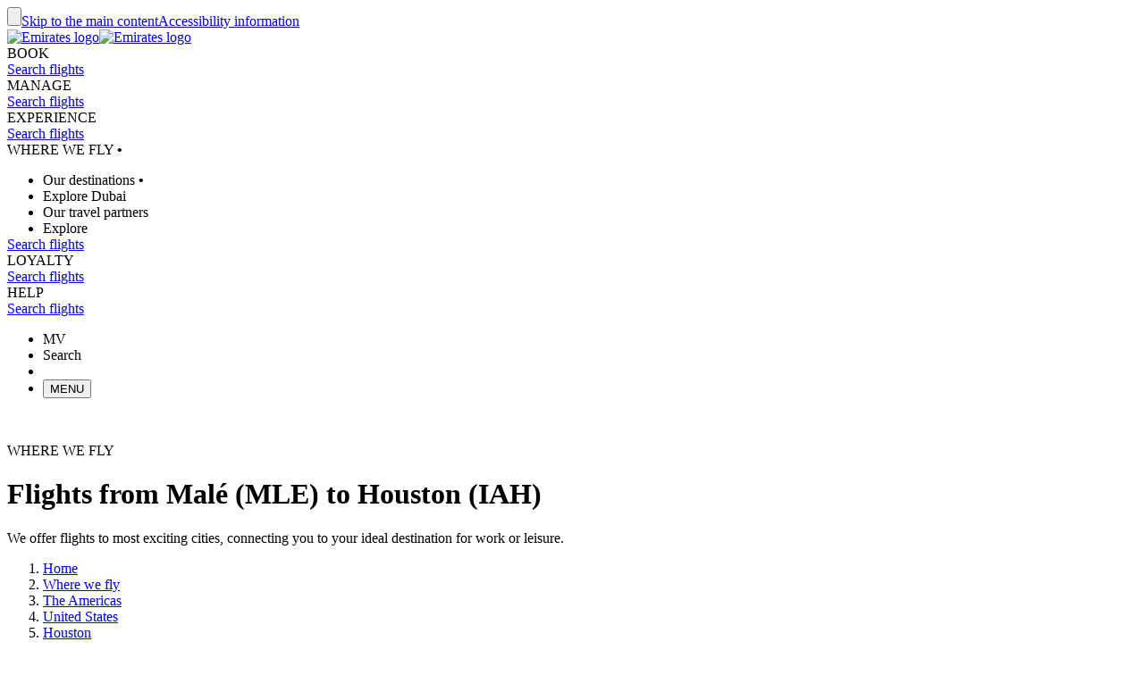

--- FILE ---
content_type: application/javascript
request_url: https://www.emirates.com/ul9Dj/Q/3x/k-0t/uJmb8vkT/VaErDfLtDQbD8rQ1/MVcCElotIwc/bUBgMyxW/X2EB
body_size: 175651
content:
(function(){if(typeof Array.prototype.entries!=='function'){Object.defineProperty(Array.prototype,'entries',{value:function(){var index=0;const array=this;return {next:function(){if(index<array.length){return {value:[index,array[index++]],done:false};}else{return {done:true};}},[Symbol.iterator]:function(){return this;}};},writable:true,configurable:true});}}());(function(){Up();K69();m59();var xP=function(mD,tx){return mD|tx;};var AZ=function Oq(WD,xf){var J6=Oq;do{switch(WD){case Nb:{AD(Vp,[]);AD(U4,[]);OA(np,[CF()]);Tn=AD(qd,[]);WD+=Av;Rq=AD(rH,[]);}break;case wG:{WD=w9;TD.pop();}break;case I9:{WD=w9;return dq=jl[cP()[RA(On)](fD,Cb)][cP()[RA(bT)].call(null,xx,pH)][Lj()[wT(bT)].apply(null,[Qf,X7,M6,wF(wF(qT)),H7,OG])].call(Nj,pj),TD.pop(),dq;}break;case Dp:{WD+=Nb;var Nj=xf[zv];var pj=xf[Fv];var dq;TD.push(zc);}break;case Yz:{TD.push(rZ);var dx={};WD=w9;var F5=xf;for(var ws=qT;rf(ws,F5[cP()[RA(qT)](ZF,v0)]);ws+=bT)dx[F5[ws]]=F5[G5(ws,Vq)];var TZ;return TD.pop(),TZ=dx,TZ;}break;case nB:{TD=XZ();xc();Pg.call(this,wL,[s6()]);WD=hH;P7();AD.call(this,Wb,[s6()]);cq();}break;case x9:{Bs.Kp=hP[ln];AD.call(this,Wb,[eS1_xor_3_memo_array_init()]);return '';}break;case mO:{WD+=dv;YZ=function(){return AD.apply(this,[Wv,arguments]);};AD(vb,[]);bq=w7();X6=jc();tP();YD();mm();}break;case Kb:{OA(hz,[CF()]);WD-=ZG;BZ=AD(L9,[]);Pg(pB,[]);Pg(Il,[CF()]);(function(ID,Sc){return Pg.apply(this,[Ez,arguments]);}(['t','G','vMPDc','jMMctt0','cvGG','vG','j','P','N','0ND0DvPNDv','jG','jD','NGjv','0','cGGG','jP','Pv','jGGG','cvGGGGG','Nfjj','jfvP'],Gg));Ym=OA(j4,[['0GDMfGGGGGG','j','G','jNP','vMMcMfGGGGGG','vMPDc','0ND0DvPNDMfGGGGGG','0NtNvvc','tcttvGPfGGGGGG','ttttttt','jGN0','NG0t','0GDv','tjDN','jvct0','cNPvt','c','t','jj','jD','N','D','jN','jM','NN','Nv','cG','c0','DG','NG','cN','jjN','0','jv','jG','jGGG','cGGG','jGGj','0DDD','NDDD','jGGGG','0P','NGGG','cGG','NMG','DDDDDD','Nj','v','tPM','t0N','NNNN','M','P','Nc','jftj','cvGGGGG','P0D','NjvGGGGG','jfPc','Nfjj','jf0c'],wF(wF(qT))]);q0=function ZJOFKwPBZJ(){w5();Qc();Z();var TC,A3,NI,zA,Z5,tC,g,Ak,c5,IP,Kh,st,bc,Mb,lf,bP,XX,U3,XI,p5,Bf,C,s5,v2,c2,kb,rf,rX,FP,wf,Ih,X3,KW,Pp,PP,Wk,db,Q2,Dk,pX,Ek,JA,Df,rr;var RX;function Sk(hI){return !hI;}function Q(){return sC.apply(this,[C,arguments]);}function Jc(f5){return ~f5;}function XC(){this["SW"]=(this["SW"]&0xffff)*0x85ebca6b+(((this["SW"]>>>16)*0x85ebca6b&0xffff)<<16)&0xffffffff;this.mb=If;}function QA(){return sC.apply(this,[A3,arguments]);}var bC;function qI(){fC=["\\","L\n;Hc*","\x40MQ\x40 OJVD6CCJZ3K","","\\]\b\x407","RRD7F","","!~\x40ijb,Jv","\r","I","GP+","uD\n\x40R"];}function BW(AX,fP){return AX<fP;}function w5(){M5=[]['\x6b\x65\x79\x73']();Sc=2;sb()[N3(Sc)]=ZJOFKwPBZJ;if(typeof window!=='undefined'){ff=window;}else if(typeof global!=='undefined'){ff=global;}else{ff=this;}}var F2;function Vt(PC,V5){return PC-V5;}function g5(jW,OX){return jW<<OX;}var H2,bI,Pf,D2,Kf,D3,TP,IC,Mc,Wr,VW;function I3(a,b){return a.charCodeAt(b);}function Jt(){return V2.apply(this,[NI,arguments]);}function EP(){return TW.apply(this,[H2,arguments]);}function tf(UA,WC){return UA*WC;}function kc(){return V2.apply(this,[bc,arguments]);}function vC(){this["SW"]^=this["SW"]>>>16;this.mb=JW;}function gc(){var ch;ch=OW()-H3();return gc=function(){return ch;},ch;}function cC(){xW=["\x61\x70\x70\x6c\x79","\x66\x72\x6f\x6d\x43\x68\x61\x72\x43\x6f\x64\x65","\x53\x74\x72\x69\x6e\x67","\x63\x68\x61\x72\x43\x6f\x64\x65\x41\x74"];}function cI(){return TW.apply(this,[Pf,arguments]);}function c3(dC,zp){return dC+zp;}function dW(){return V2.apply(this,[kb,arguments]);}function wX(){return wP.apply(this,[X3,arguments]);}function Fk(){return V2.apply(this,[D2,arguments]);}function Fh(xI,fk){return xI!==fk;}var ff;var Yt;var kh;function tc(T2,VP){return T2!=VP;}function B(Xh,qA){return Xh>>qA;}function LC(){return Y2.apply(this,[C,arguments]);}function kW(sp,HC){return sp in HC;}function At(hc){return -hc;}function FX(){return wP.apply(this,[kb,arguments]);}function rp(){return V2.apply(this,[Kf,arguments]);}function nP(){return TW.apply(this,[Mb,arguments]);}function jA(rt,jt){var U=jA;switch(rt){case C:{kI=+ ! ![];Sc=kI+kI;l=kI+Sc;Wp=+[];t3=Sc*l*kI;Uc=l+kI;A5=l+Sc;df=Sc*Uc-t3+A5;Hb=l*t3-df-kI;EC=Hb*A5+Sc-kI+df;r=Sc+Hb+df*l;Ob=df*kI+Sc+l-Uc;I5=r*l*Ob-Hb*kI;wk=kI*Ob-Uc+A5;RI=Sc*wk-kI+Hb-A5;Sh=Hb*wk+df+l;N=df+l*kI-A5+Sh;zW=r+Sc*Ob+A5*Hb;Zb=Ob*df-t3;BC=Sc-kI+r;Pt=Sh*Hb-t3*Uc*wk;Mp=A5*t3-df+wk;Ub=Hb*A5-Sc*Uc;Up=Hb+kI+r*Sc*Uc;YI=l+r+A5*Sc+Hb;KA=Sh*A5-r-kI-l;dh=t3*Ob*kI*df+Sc;jC=t3-kI+Sh+r*Sc;S5=kI*Hb+Uc+df-wk;Wh=r+wk-df+Ob+t3;jh=df*Sh-Sc*wk+kI;QP=l+t3+Hb+Sh;dX=wk*Sc+t3*l-Hb;s2=r*Hb-Sc+Sh+wk;KX=Hb*df-Uc+l*wk;Jr=Sh*t3-l*Hb-df;HA=wk+l*t3+A5*Hb;t5=Uc-A5+df*Hb;tA=Ob+Uc*Hb+t3+r;jk=Sh+l+df+r;H5=Uc*r-l-Ob*df;DX=A5+Uc*wk+Ob*l;mA=Sh*Ob-Hb+Uc-t3;WA=Sh*df+l*Sc*Ob;BI=wk*Uc*Ob-df;Ep=t3+Ob+Sh*A5*kI;A=t3*wk+r-A5+Sc;sA=t3-A5+wk-Sc+l;d=Uc+Hb+t3*A5+Sc;AA=Ob+wk*r+A5+Uc;CW=l*A5*t3;pf=Uc+df+Sc+t3;v5=A5+df*Sh+l*t3;N5=df*Ob*l+Uc-t3;wb=Ob*df+A5*r+kI;Zf=r*t3-wk*l+kI;cX=Uc+df+Sh*kI-Sc;wW=r+wk*t3*Uc-kI;m=t3+Sh+A5+Sc*r;N2=wk+r*A5+t3+kI;kX=t3+Hb+r*A5+kI;z=wk+Uc+Sh+df*Hb;O=r*df+Ob-Sh-Uc;EI=Ob-wk+r*df;Kp=A5*r+Hb+Uc*df;Rf=Sh*Sc+wk+Hb*l;I2=t3*r+wk-Sc-l;IA=Uc*wk-Sc*kI+Sh;x=Hb*l*df+Uc;Zp=kI+df+A5*Uc+l;CP=Uc*kI*Hb*Ob-Sh;L5=wk*Hb+Sh+r;mk=Hb*kI*df*Sc+Sh;l3=df*wk+l*t3*Hb;fh=Hb+l+r*kI*df;cp=wk*Hb+t3*A5-l;Ap=r+wk*l*Ob-Sc;W=Uc+Hb+t3+A5-wk;zX=t3+Ob*l-Sc*kI;T=wk*l+Sh+df*A5;Xk=Ob*Uc-l+wk-Sc;c=wk+Sc+A5+r-Hb;TA=Sc+r-df+Uc*Ob;MA=Hb*A5+r-Uc*kI;D5=wk*Hb+Sc+A5;Mr=Uc-Ob+Sh+Sc+Hb;bp=Sh+Ob+Hb*kI;Bt=kI-wk-l+Uc*r;vp=Ob*l+Sh;dI=r*Uc+Sc-l-kI;b=Ob*df*kI+A5*t3;gp=Ob+Sc+Sh;Hp=Sh+wk+r+df-Ob;qP=Sh-l+Sc*A5*df;D=kI*Sh+t3*Ob;Yc=r+t3+Uc+Sh+wk;cP=Sc*Sh-r+Uc-Hb;Vb=Hb*Ob+df*Sc*t3;r2=Ob*r-df+kI-Sc;nb=kI*l+Sc+A5*Ob;bb=t3-Uc+Ob+Sc*df;GI=r+Ob+df*A5;S2=df+Ob*Sc+r*Uc;sk=Ob*Hb;gh=df+A5-Sc+Uc;LP=t3*Uc*Hb+Sc-Ob;}break;case D3:{var Jh=jt[VW];gf(Jh[Wp]);var h5=Wp;while(BW(h5,Jh.length)){q5()[Jh[h5]]=function(){var XP=Jh[h5];return function(Wf,SA,F){var br=SI(Wf,Zb,F);q5()[XP]=function(){return br;};return br;};}();++h5;}}break;case rr:{var Dr=jt[VW];l5(Dr[Wp]);var sc=Wp;while(BW(sc,Dr.length)){sb()[Dr[sc]]=function(){var pC=Dr[sc];return function(L3,Gk,Er){var Nc=hP.apply(null,[L3,zW,Er]);sb()[pC]=function(){return Nc;};return Nc;};}();++sc;}}break;case Wk:{var RA=jt[VW];jI=function(J5,fc){return jA.apply(this,[c5,arguments]);};return Bk(RA);}break;case bP:{var VX=jt[VW];Bk(VX[Wp]);var V3=Wp;if(BW(V3,VX.length)){do{kp()[VX[V3]]=function(){var gt=VX[V3];return function(Xt,xc){var Q3=jI(Xt,xc);kp()[gt]=function(){return Q3;};return Q3;};}();++V3;}while(BW(V3,VX.length));}}break;case rX:{var X2=jt[VW];var x5=jt[Pf];var mf=sb()[N3(l)](At(s2),KX,t3);for(var Jf=Wp;BW(Jf,X2[sb()[N3(Uc)](At(Jr),HA,A5)]);Jf=c3(Jf,kI)){var Gb=X2[q5()[Ah(Sc)](A5,t5,tA)](Jf);var Ph=x5[Gb];mf+=Ph;}return mf;}break;case Z5:{var Qb=jt[VW];var fX=jt[Pf];var Gh=j2[A5];var mP=c3([],[]);var Pb=j2[Qb];var BP=Vt(Pb.length,kI);while(FW(BP,Wp)){var lp=sr(c3(c3(BP,fX),gc()),Gh.length);var Tc=qb(Pb,BP);var dP=qb(Gh,lp);mP+=Uh(JA,[SP(Jc(SP(Tc,dP)),th(Tc,dP))]);BP--;}return jA(Wk,[mP]);}break;case s5:{var tI={'\x36':kp()[O5(Wp)](Uc,At(Ub)),'\x37':sb()[N3(Wp)](At(Up),Sk(Sk(kI)),Ob),'\x39':q5()[Ah(Wp)](kI,YI,At(KA)),'\x50':kp()[O5(kI)](kI,At(dh)),'\x54':sb()[N3(kI)](At(jC),S5,l),'\x58':q5()[Ah(kI)](l,Wh,At(jh)),'\x64':sb()[N3(Sc)](QP,dX,Wp)};return function(qt){return jA(rX,[qt,tI]);};}break;case c5:{var K=jt[VW];var R=jt[Pf];var Hh=c3([],[]);var F5=sr(c3(R,gc()),RI);var Qp=j2[K];var wA=Wp;if(BW(wA,Qp.length)){do{var WW=qb(Qp,wA);var Uf=qb(jI.jf,F5++);Hh+=Uh(JA,[SP(Jc(SP(WW,Uf)),th(WW,Uf))]);wA++;}while(BW(wA,Qp.length));}return Hh;}break;case wf:{var QI=jt[VW];var p3=jt[Pf];var Lr=jt[D2];var RP=fC[df];var Ar=c3([],[]);var CX=fC[Lr];var Vk=Vt(CX.length,kI);while(FW(Vk,Wp)){var ZI=sr(c3(c3(Vk,QI),gc()),RP.length);var nf=qb(CX,Vk);var rP=qb(RP,ZI);Ar+=Uh(JA,[th(SP(Jc(nf),rP),SP(Jc(rP),nf))]);Vk--;}return Uh(wf,[Ar]);}break;}}function lI(){this["Dp"]=(this["SW"]&0xffff)*5+(((this["SW"]>>>16)*5&0xffff)<<16)&0xffffffff;this.mb=NX;}function GC(){return Lb.apply(this,[v2,arguments]);}function Uh(Gc,sI){var KP=Uh;switch(Gc){case JA:{var Cr=sI[VW];if(kC(Cr,db)){return ff[xW[Sc]][xW[kI]](Cr);}else{Cr-=FP;return ff[xW[Sc]][xW[kI]][xW[Wp]](null,[c3(B(Cr,Hb),Ak),c3(sr(Cr,Dk),rf)]);}}break;case TP:{var rk=sI[VW];var UI=sI[Pf];var qC=[];var dr=jA(s5,[]);var WP=UI?ff[sb()[N3(A5)](At(Ep),A,sA)]:ff[kp()[O5(Sc)].apply(null,[t3,At(EC)])];for(var OI=Wp;BW(OI,rk[sb()[N3(Uc)].call(null,At(Jr),d,A5)]);OI=c3(OI,kI)){qC[sb()[N3(t3)].apply(null,[At(AA),CW,Hb])](WP(dr(rk[OI])));}return qC;}break;case KW:{var Hr=sI[VW];var lW=sI[Pf];var Lh=sI[D2];var X5=c3([],[]);var Pr=sr(c3(Hr,gc()),Ob);var b5=fC[Lh];var w=Wp;if(BW(w,b5.length)){do{var Nb=qb(b5,w);var qk=qb(hP.EX,Pr++);X5+=Uh(JA,[th(SP(Jc(Nb),qk),SP(Jc(qk),Nb))]);w++;}while(BW(w,b5.length));}return X5;}break;case wf:{var FC=sI[VW];hP=function(AP,jX,qf){return Uh.apply(this,[KW,arguments]);};return l5(FC);}break;case Kh:{var qr=sI[VW];var Ef=sI[Pf];var mW=sI[D2];var L2=c3([],[]);var mr=sr(c3(mW,gc()),pf);var pW=Cb[qr];var Dt=Wp;while(BW(Dt,pW.length)){var xC=qb(pW,Dt);var q3=qb(SI.p2,mr++);L2+=Uh(JA,[SP(Jc(SP(xC,q3)),th(xC,q3))]);Dt++;}return L2;}break;case Wr:{var Wc=sI[VW];SI=function(Or,UW,gA){return Uh.apply(this,[Kh,arguments]);};return gf(Wc);}break;}}function hX(){return Lb.apply(this,[tC,arguments]);}function V2(xh,BX){var g3=V2;switch(xh){case bc:{var Yp=BX[VW];Yp[Yp[Zb](cP)]=function(){this[zX](this[N5].pop(),this[wW](),this[cX]());};TW(Mb,[Yp]);}break;case kb:{var jP=BX[VW];jP[jP[Zb](Vb)]=function(){var Kk=[];var M=this[cX]();while(M--){switch(this[N5].pop()){case Wp:Kk.push(this[wW]());break;case kI:var HX=this[wW]();for(var xp of HX){Kk.push(xp);}break;}}this[N5].push(this[pf](Kk));};V2(bc,[jP]);}break;case Kf:{var HI=BX[VW];V2(kb,[HI]);}break;case rX:{var vP=BX[VW];var k2=BX[Pf];vP[Zb]=function(P){return sr(c3(P,k2),r2);};V2(Kf,[vP]);}break;case Mb:{var Fr=BX[VW];Fr[S5]=function(){var lc=this[cX]();while(tc(lc,cc.Z)){this[lc](this);lc=this[cX]();}};}break;case NI:{var vk=BX[VW];vk[wb]=function(tP,n3){return {get K(){return tP[n3];},set K(Sf){tP[n3]=Sf;}};};V2(Mb,[vk]);}break;case D2:{var NC=BX[VW];NC[Zp]=function(nA){return {get K(){return nA;},set K(hf){nA=hf;}};};V2(NI,[NC]);}break;case KW:{var W5=BX[VW];W5[pf]=function(hA){return {get K(){return hA;},set K(JI){hA=JI;}};};V2(D2,[W5]);}break;case XX:{var hW=BX[VW];hW[EI]=function(){var Xc=th(g5(this[cX](),Ob),this[cX]());var Gt=sb()[N3(l)](At(s2),nb,t3);for(var tk=Wp;BW(tk,Xc);tk++){Gt+=String.fromCharCode(this[cX]());}return Gt;};V2(KW,[hW]);}break;case Ek:{var Ab=BX[VW];Ab[cp]=function(){var Nk=th(th(th(g5(this[cX](),bb),g5(this[cX](),W)),g5(this[cX](),Ob)),this[cX]());return Nk;};V2(XX,[Ab]);}break;}}function Tp(a,b,c){return a.substr(b,c);}function N3(Pk){return UX()[Pk];}function Y2(k5,W2){var Rb=Y2;switch(k5){case XX:{var CC=W2[VW];CC[CC[Zb](df)]=function(){this[N5].push(Fh(this[wW](),this[wW]()));};Lb(s5,[CC]);}break;case bP:{var JP=W2[VW];JP[JP[Zb](Ob)]=function(){this[I2](cc.j,this[cp]());};Y2(XX,[JP]);}break;case Bf:{var VA=W2[VW];VA[VA[Zb](wk)]=function(){this[N5].push(tf(this[wW](),this[wW]()));};Y2(bP,[VA]);}break;case g:{var pP=W2[VW];pP[pP[Zb](W)]=function(){this[N5].push(nr(this[wW](),this[wW]()));};Y2(Bf,[pP]);}break;case Df:{var SC=W2[VW];SC[SC[Zb](zX)]=function(){var WI=this[cX]();var xb=this[cX]();var Tr=this[cp]();var Oh=F2.call(this[Rf]);var Jp=this[d];this[N5].push(function(...P5){var cW=SC[d];WI?SC[d]=Jp:SC[d]=SC[Zp](this);var Hc=Vt(P5.length,xb);SC[T]=c3(Hc,kI);while(BW(Hc++,Wp)){P5.push(undefined);}for(let fb of P5.reverse()){SC[N5].push(SC[Zp](fb));}SX.call(SC[Rf],Oh);var Ur=SC[Xk][cc.j];SC[I2](cc.j,Tr);SC[N5].push(P5.length);SC[S5]();var hr=SC[wW]();while(Jb(--Hc,Wp)){SC[N5].pop();}SC[I2](cc.j,Ur);SC[d]=cW;return hr;});};Y2(g,[SC]);}break;case st:{var E=W2[VW];E[E[Zb](c)]=function(){var zk=this[cX]();var Bc=this[N5].pop();var FI=this[N5].pop();var vt=this[N5].pop();var m5=this[Xk][cc.j];this[I2](cc.j,Bc);try{this[S5]();}catch(Wb){this[N5].push(this[Zp](Wb));this[I2](cc.j,FI);this[S5]();}finally{this[I2](cc.j,vt);this[S5]();this[I2](cc.j,m5);}};Y2(Df,[E]);}break;case C:{var zt=W2[VW];zt[zt[Zb](Ub)]=function(){lr.call(this[Rf]);};Y2(st,[zt]);}break;case NI:{var mp=W2[VW];mp[mp[Zb](YI)]=function(){var Vp=this[cX]();var n5=mp[cp]();if(Sk(this[wW](Vp))){this[I2](cc.j,n5);}};Y2(C,[mp]);}break;case IP:{var B3=W2[VW];B3[B3[Zb](TA)]=function(){z2.call(this[Rf]);};Y2(NI,[B3]);}break;case Kf:{var nk=W2[VW];nk[nk[Zb](MA)]=function(){this[N5].push(this[EI]());};Y2(IP,[nk]);}break;}}function Fb(){this["SW"]=(this["SW"]&0xffff)*0xc2b2ae35+(((this["SW"]>>>16)*0xc2b2ae35&0xffff)<<16)&0xffffffff;this.mb=vC;}function VC(){return V2.apply(this,[Mb,arguments]);}function PW(){if([10,13,32].includes(this["Qr"]))this.mb=d5;else this.mb=Ck;}function MP(){this["Qr"]=this["Qr"]<<15|this["Qr"]>>>17;this.mb=zh;}function XW(){return wP.apply(this,[bc,arguments]);}function q(){return TW.apply(this,[rr,arguments]);}function R2(){j2=["G*G+$","{","s6W (\x07n7C+EY2rF:\x00:[(&M\"-Ul","A,\vK\x00x\"F()~j\x3f:]F","","W*%KQ`pWL,~","B\'3%\".E"];}function zc(){return Lb.apply(this,[rr,arguments]);}0x59c779b,1117816227;function Jb(LW,WX){return LW>WX;}var cc;var nC;var gf;function tX(){return TW.apply(this,[Pp,arguments]);}function wc(){return Tp(sb()[N3(Sc)]+'',s()+1);}function UX(){var xA=['VI','v3','E5','zC','PA','fp','UP','L','YA','Rt'];UX=function(){return xA;};return xA;}var Bk;function NX(){this["SW"]=(this["Dp"]&0xffff)+0x6b64+(((this["Dp"]>>>16)+0xe654&0xffff)<<16);this.mb=Qt;}function vX(Oc,zP){var vf=vX;switch(Oc){case lf:{var bk=zP[VW];var Pc=c3([],[]);var DA=Vt(bk.length,kI);if(FW(DA,Wp)){do{Pc+=bk[DA];DA--;}while(FW(DA,Wp));}return Pc;}break;case Z5:{var Vf=zP[VW];jI.jf=vX(lf,[Vf]);while(BW(jI.jf.length,EC))jI.jf+=jI.jf;}break;case Mb:{Bk=function(sW){return vX.apply(this,[Z5,arguments]);};jA(Z5,[l,At(I5)]);}break;case Q2:{var jr=zP[VW];var d2=zP[Pf];var v=zP[D2];var lb=Cb[Uc];var rb=c3([],[]);var LA=Cb[jr];var lP=Vt(LA.length,kI);while(FW(lP,Wp)){var Ik=sr(c3(c3(lP,v),gc()),lb.length);var Tf=qb(LA,lP);var IW=qb(lb,Ik);rb+=Uh(JA,[SP(Jc(SP(Tf,IW)),th(Tf,IW))]);lP--;}return Uh(Wr,[rb]);}break;case pX:{var OA=zP[VW];var ct=c3([],[]);var Zt=Vt(OA.length,kI);if(FW(Zt,Wp)){do{ct+=OA[Zt];Zt--;}while(FW(Zt,Wp));}return ct;}break;case Wk:{var Zc=zP[VW];hP.EX=vX(pX,[Zc]);while(BW(hP.EX.length,BC))hP.EX+=hP.EX;}break;case bP:{l5=function(Eh){return vX.apply(this,[Wk,arguments]);};hP(At(Pt),Mp,kI);}break;case Ek:{var Op=zP[VW];var Ic=c3([],[]);var K2=Vt(Op.length,kI);if(FW(K2,Wp)){do{Ic+=Op[K2];K2--;}while(FW(K2,Wp));}return Ic;}break;case zA:{var gr=zP[VW];SI.p2=vX(Ek,[gr]);while(BW(SI.p2.length,H5))SI.p2+=SI.p2;}break;case TC:{gf=function(cf){return vX.apply(this,[zA,arguments]);};SI.call(null,Sc,DX,At(mA));}break;}}function s(){return t(sb()[N3(Sc)]+'',";",rh());}function jc(){return wP.apply(this,[Pp,arguments]);}function Uk(){return Y2.apply(this,[bP,arguments]);}function JX(d3){this[N5]=Object.assign(this[N5],d3);}function kC(OC,Tk){return OC<=Tk;}function jI(){return jA.apply(this,[Z5,arguments]);}function Xr(){return Y2.apply(this,[g,arguments]);}function lh(){return Lb.apply(this,[wf,arguments]);}function E3(){return Y2.apply(this,[IP,arguments]);}function s3(X,sf){return X/sf;}function kp(){var dA={};kp=function(){return dA;};return dA;}function NP(){return Y2.apply(this,[Df,arguments]);}function G3(){return V2.apply(this,[XX,arguments]);}function Db(){return ["d4,-0#d*\tJ*^E9KYD\'m$!76\f\x3f\b,B3KZB\b6+(!g+>+PE","j","\bp\rVf\x40g)NE\t\x3f","k","\"Bdhr^rlR I&7I`~R+{$L","H5\nXl"];}function G2(){return sC.apply(this,[NI,arguments]);}function q2(){if(this["Ip"]<ZP(this["DC"]))this.mb=T5;else this.mb=r5;}function zf(){return Lb.apply(this,[XX,arguments]);}function OW(){return Tp(sb()[N3(Sc)]+'',LI(),s()-LI());}function zI(){this["SW"]^=this["Qr"];this.mb=lX;}function O5(NW){return UX()[NW];}function w3(){return Y2.apply(this,[XX,arguments]);}var hP;function Ah(RW){return UX()[RW];}function nt(){return V2.apply(this,[rX,arguments]);}function n2(){return Lb.apply(this,[st,arguments]);}function Lb(Rc,Ok){var fW=Lb;switch(Rc){case XI:{var Ff=Ok[VW];Ff[Ff[Zb](Kp)]=function(){this[N5]=[];bC.call(this[Rf]);this[I2](cc.j,this[IA].length);};sC(p5,[Ff]);}break;case v2:{var MI=Ok[VW];MI[MI[Zb](x)]=function(){var b3=this[cX]();var Wt=this[cX]();var pI=this[cX]();var wI=this[wW]();var Vc=[];for(var Dh=Wp;BW(Dh,pI);++Dh){switch(this[N5].pop()){case Wp:Vc.push(this[wW]());break;case kI:var Cf=this[wW]();for(var P2 of Cf.reverse()){Vc.push(P2);}break;default:throw new Error(sb()[N3(df)].apply(null,[At(jk),r,Sc]));}}var wh=wI.apply(this[d].K,Vc.reverse());b3&&this[N5].push(this[Zp](wh));};Lb(XI,[MI]);}break;case tC:{var pp=Ok[VW];pp[pp[Zb](CP)]=function(){this[N5].push(BW(this[wW](),this[wW]()));};Lb(v2,[pp]);}break;case XX:{var zb=Ok[VW];zb[zb[Zb](L5)]=function(){this[N5].push(tf(At(kI),this[wW]()));};Lb(tC,[zb]);}break;case D2:{var cA=Ok[VW];cA[cA[Zb](EI)]=function(){this[N5].push(this[Sc]());};Lb(XX,[cA]);}break;case st:{var GW=Ok[VW];GW[GW[Zb](mk)]=function(){this[N5].push(this[cX]());};Lb(D2,[GW]);}break;case rr:{var Fp=Ok[VW];Fp[Fp[Zb](l3)]=function(){this[N5].push(bf(this[wW](),this[wW]()));};Lb(st,[Fp]);}break;case wf:{var U5=Ok[VW];U5[U5[Zb](fh)]=function(){var Qk=this[cX]();var Zk=U5[cp]();if(this[wW](Qk)){this[I2](cc.j,Zk);}};Lb(rr,[U5]);}break;case Ih:{var kr=Ok[VW];kr[kr[Zb](Ap)]=function(){this[N5].push(th(this[wW](),this[wW]()));};Lb(wf,[kr]);}break;case s5:{var Cp=Ok[VW];Cp[Cp[Zb](Wp)]=function(){this[N5].push(kW(this[wW](),this[wW]()));};Lb(Ih,[Cp]);}break;}}function Gf(DC,HP){var pt={DC:DC,SW:HP,n:0,Ip:0,mb:T5};while(!pt.mb());return pt["SW"]>>>0;}function TX(){return TW.apply(this,[Kh,arguments]);}function FW(UC,Xb){return UC>=Xb;}var j2;function vh(){return sC.apply(this,[p5,arguments]);}function SP(RC,bh){return RC&bh;}var z2;function EA(){return Tp(sb()[N3(Sc)]+'',0,rh());}function Gr(){return Lb.apply(this,[D2,arguments]);}function sb(){var W3=[]['\x6b\x65\x79\x73']();sb=function(){return W3;};return W3;}function mC(){return TW.apply(this,[c2,arguments]);}function lA(){return Lb.apply(this,[Ih,arguments]);}var lr;function QC(f2,Bp){return f2>>>Bp;}function hp(){return Lb.apply(this,[XI,arguments]);}function DP(){return jA.apply(this,[bP,arguments]);}function dk(){return jA.apply(this,[D3,arguments]);}function Lt(){return wP.apply(this,[JA,arguments]);}function Qc(){TP=[+ ! +[]]+[+[]]-[],bI=+ ! +[]+! +[]+! +[],D2=! +[]+! +[],Wr=[+ ! +[]]+[+[]]-+ ! +[]-+ ! +[],D3=+ ! +[]+! +[]+! +[]+! +[]+! +[],VW=+[],H2=+ ! +[]+! +[]+! +[]+! +[]+! +[]+! +[]+! +[],Mc=[+ ! +[]]+[+[]]-+ ! +[],Pf=+ ! +[],IC=! +[]+! +[]+! +[]+! +[],Kf=+ ! +[]+! +[]+! +[]+! +[]+! +[]+! +[];}function BA(){return TW.apply(this,[tC,arguments]);}var SI;function l2(){return wP.apply(this,[D3,arguments]);}function E2(){return EA()+wc()+typeof ff[sb()[N3(Sc)].name];}function sr(Yf,YW){return Yf%YW;}function Ir(){return Lb.apply(this,[s5,arguments]);}function qb(rI,Rk){return rI[xW[l]](Rk);}function kA(){return TW.apply(this,[VW,arguments]);}var xW;function Y(){return wP.apply(this,[g,arguments]);}function LI(){return rh()+ZP("\x35\x39\x63\x37\x37\x39\x62")+3;}function rh(){return t(sb()[N3(Sc)]+'',"0x"+"\x35\x39\x63\x37\x37\x39\x62");}var M5;function Ck(){this["Qr"]=(this["Qr"]&0xffff)*0xcc9e2d51+(((this["Qr"]>>>16)*0xcc9e2d51&0xffff)<<16)&0xffffffff;this.mb=MP;}function sC(j5,rC){var K3=sC;switch(j5){case Df:{Bk=function(){return vX.apply(this,[Mb,arguments]);};SI=function(A2,Mk,j3){return vX.apply(this,[Q2,arguments]);};pb=function(FA){this[N5]=[FA[d].K];};nC=function(GA,CI){return sC.apply(this,[PP,arguments]);};RX=function(S3,tW){return sC.apply(this,[tC,arguments]);};lr=function(){this[N5][this[N5].length]={};};z2=function(){this[N5].pop();};F2=function(){return [...this[N5]];};SX=function(Lc){return sC.apply(this,[XX,arguments]);};bC=function(){this[N5]=[];};l5=function(){return vX.apply(this,[bP,arguments]);};gf=function(){return vX.apply(this,[TC,arguments]);};hP=function(MX,mh,qc){return jA.apply(this,[wf,arguments]);};Yt=function(Vh,hh,Th){return sC.apply(this,[U3,arguments]);};jA(C,[]);cC();R2();jA.call(this,bP,[UX()]);Cb=Db();jA.call(this,D3,[UX()]);qI();jA.call(this,rr,[UX()]);nW=Uh(TP,[['d6P','9d','XXd','d6XXT666666','d6X7T666666'],Sk(Sk(Wp))]);cc={j:nW[Wp],f:nW[kI],Z:nW[Sc]};;kh=class kh {constructor(){this[Xk]=[];this[IA]=[];this[N5]=[];this[T]=Wp;wP(bc,[this]);this[sb()[N3(wk)](At(v5),df,wk)]=Yt;}};return kh;}break;case PP:{var GA=rC[VW];var CI=rC[Pf];return this[N5][Vt(this[N5].length,kI)][GA]=CI;}break;case tC:{var S3=rC[VW];var tW=rC[Pf];for(var O3 of [...this[N5]].reverse()){if(kW(S3,O3)){return tW[wb](O3,S3);}}throw kp()[O5(l)].call(null,Sc,At(N));}break;case XX:{var Lc=rC[VW];if(nr(this[N5].length,Wp))this[N5]=Object.assign(this[N5],Lc);}break;case U3:{var Vh=rC[VW];var hh=rC[Pf];var Th=rC[D2];this[IA]=this[S2](hh,Th);this[d]=this[Zp](Vh);this[Rf]=new pb(this);this[I2](cc.j,Wp);try{while(BW(this[Xk][cc.j],this[IA].length)){var m2=this[cX]();this[m2](this);}}catch(MW){}}break;case C:{var Of=rC[VW];Of[Of[Zb](Zf)]=function(){var PX=this[cX]();var xr=this[wW]();var gX=this[wW]();var Jk=this[wb](gX,xr);if(Sk(PX)){var rA=this;var Yr={get(xX){rA[d]=xX;return gX;}};this[d]=new Proxy(this[d],Yr);}this[N5].push(Jk);};}break;case Wr:{var bA=rC[VW];bA[bA[Zb](m)]=function(){this[N5].push(g5(this[wW](),this[wW]()));};sC(C,[bA]);}break;case A3:{var Qh=rC[VW];Qh[Qh[Zb](N2)]=function(){this[N5].push(this[wW]()&&this[wW]());};sC(Wr,[Qh]);}break;case NI:{var AI=rC[VW];AI[AI[Zb](kX)]=function(){this[N5].push(QC(this[wW](),this[wW]()));};sC(A3,[AI]);}break;case p5:{var x2=rC[VW];x2[x2[Zb](z)]=function(){this[N5].push(this[O](this[EI]()));};sC(NI,[x2]);}break;}}function gb(){return jA.apply(this,[rr,arguments]);}function np(){return V2.apply(this,[KW,arguments]);}function lX(){this["SW"]=this["SW"]<<13|this["SW"]>>>19;this.mb=lI;}function If(){this["SW"]^=this["SW"]>>>13;this.mb=Fb;}function bf(Ib,kf){return Ib^kf;}function bt(){return TW.apply(this,[rX,arguments]);}function Ut(){return Y2.apply(this,[st,arguments]);}function r5(){this["SW"]^=this["n"];this.mb=w2;}function t(a,b,c){return a.indexOf(b,c);}function w2(){this["SW"]^=this["SW"]>>>16;this.mb=XC;}var nW;function H3(){return Gf(E2(),152909);}function d5(){this["Ip"]++;this.mb=q2;}function JW(){return this;}function qX(){return wP.apply(this,[Kh,arguments]);}function T5(){this["Qr"]=I3(this["DC"],this["Ip"]);this.mb=PW;}var fC;function ZP(a){return a.length;}function Z(){bc=Pf+D3*TP,v2=Kf+bI*TP,Mb=D2+D2*TP,p5=H2+bI*TP,c2=D2+IC*TP,Q2=bI+IC*TP,XX=Mc+IC*TP,JA=Wr+IC*TP,Ih=VW+Kf*TP,rr=Kf+D2*TP,KW=Pf+bI*TP,A3=Pf+D2*TP,lf=bI+D2*TP,Dk=IC+D2*TP+VW*TP*TP+TP*TP*TP,Z5=D3+IC*TP,Wk=H2+IC*TP,pX=D3+TP,IP=Mc+D3*TP,st=Mc+bI*TP,Bf=VW+bI*TP,X3=Mc+TP,C=IC+IC*TP,NI=bI+TP,XI=IC+D3*TP,Ak=Kf+Mc*TP+D2*TP*TP+D3*TP*TP*TP+D3*TP*TP*TP*TP,c5=H2+TP,rf=VW+D2*TP+bI*TP*TP+Kf*TP*TP*TP+D3*TP*TP*TP*TP,Ek=D3+bI*TP,kb=bI+D3*TP,Kh=D2+bI*TP,db=D3+bI*TP+D3*TP*TP+D3*TP*TP*TP+Kf*TP*TP*TP*TP,U3=IC+bI*TP,Pp=D2+Kf*TP,rX=IC+D2*TP,s5=Pf+IC*TP,TC=Wr+TP,tC=VW+D2*TP,bP=D2+TP,FP=Kf+bI*TP+D3*TP*TP+D3*TP*TP*TP+Kf*TP*TP*TP*TP,PP=Pf+Kf*TP,zA=Kf+IC*TP,wf=D3+D3*TP,Df=D2+D3*TP,g=Kf+TP;}function wP(Nt,Yk){var kk=wP;switch(Nt){case kb:{var ck=Yk[VW];ck[Sc]=function(){var kP=sb()[N3(l)](At(s2),GI,t3);for(let h3=Wp;BW(h3,Ob);++h3){kP+=this[cX]().toString(Sc).padStart(Ob,kp()[O5(Wp)](Uc,At(Ub)));}var ZC=parseInt(kP.slice(kI,S5),Sc);var DW=kP.slice(S5);if(Nf(ZC,Wp)){if(Nf(DW.indexOf(sb()[N3(Sc)](QP,GI,Wp)),At(kI))){return Wp;}else{ZC-=nW[l];DW=c3(kp()[O5(Wp)](Uc,At(Ub)),DW);}}else{ZC-=nW[Uc];DW=c3(sb()[N3(Sc)](QP,Sk({}),Wp),DW);}var lt=Wp;var Z2=kI;for(let K5 of DW){lt+=tf(Z2,parseInt(K5));Z2/=Sc;}return tf(lt,Math.pow(Sc,ZC));};V2(Ek,[ck]);}break;case JA:{var sh=Yk[VW];sh[S2]=function(gP,x3){var z3=atob(gP);var Ec=Wp;var mX=[];var S=Wp;for(var TI=Wp;BW(TI,z3.length);TI++){mX[S]=z3.charCodeAt(TI);Ec=bf(Ec,mX[S++]);}V2(rX,[this,sr(c3(Ec,x3),r2)]);return mX;};wP(kb,[sh]);}break;case D3:{var Et=Yk[VW];Et[cX]=function(){return this[IA][this[Xk][cc.j]++];};wP(JA,[Et]);}break;case Pp:{var KI=Yk[VW];KI[wW]=function(b2){return this[qP](b2?this[N5][Vt(this[N5][sb()[N3(Uc)](At(Jr),sk,A5)],kI)]:this[N5].pop());};wP(D3,[KI]);}break;case g:{var bX=Yk[VW];bX[qP]=function(nX){return Nf(typeof nX,sb()[N3(Ob)](At(WA),Wh,Uc))?nX.K:nX;};wP(Pp,[bX]);}break;case Kh:{var wr=Yk[VW];wr[O]=function(II){return RX.call(this[Rf],II,this);};wP(g,[wr]);}break;case X3:{var Bh=Yk[VW];Bh[zX]=function(C3,hb,mt){if(Nf(typeof C3,sb()[N3(Ob)].apply(null,[At(WA),gh,Uc]))){mt?this[N5].push(C3.K=hb):C3.K=hb;}else{nC.call(this[Rf],C3,hb);}};wP(Kh,[Bh]);}break;case bc:{var xP=Yk[VW];xP[I2]=function(dp,nc){this[Xk][dp]=nc;};xP[LP]=function(R5){return this[Xk][R5];};wP(X3,[xP]);}break;}}function zh(){this["Qr"]=(this["Qr"]&0xffff)*0x1b873593+(((this["Qr"]>>>16)*0x1b873593&0xffff)<<16)&0xffffffff;this.mb=zI;}function Nf(IX,Zh){return IX==Zh;}function nr(cr,St){return cr===St;}var Cb;function f(){return Y2.apply(this,[NI,arguments]);}var l5;function Mf(){return V2.apply(this,[Ek,arguments]);}return sC.call(this,Df);function TW(Ht,Lp){var Hk=TW;switch(Ht){case tC:{var lC=Lp[VW];lC[lC[Zb](CW)]=function(){this[N5].push(Vt(this[wW](),this[wW]()));};Y2(Kf,[lC]);}break;case Kh:{var Ot=Lp[VW];Ot[Ot[Zb](D5)]=function(){this[N5].push(B(this[wW](),this[wW]()));};TW(tC,[Ot]);}break;case H2:{var tb=Lp[VW];tb[tb[Zb](Mr)]=function(){this[N5].push(this[Zp](undefined));};TW(Kh,[tb]);}break;case rr:{var wC=Lp[VW];wC[wC[Zb](bp)]=function(){this[N5].push(s3(this[wW](),this[wW]()));};TW(H2,[wC]);}break;case Pf:{var H=Lp[VW];H[H[Zb](Bt)]=function(){this[N5].push(FW(this[wW](),this[wW]()));};TW(rr,[H]);}break;case VW:{var C2=Lp[VW];C2[C2[Zb](vp)]=function(){this[N5].push(this[cp]());};TW(Pf,[C2]);}break;case Pp:{var GP=Lp[VW];GP[GP[Zb](dI)]=function(){var O2=this[N5].pop();var cb=this[cX]();if(tc(typeof O2,sb()[N3(Ob)](At(WA),t5,Uc))){throw q5()[Ah(l)](Wp,b,gp);}if(Jb(cb,kI)){O2.K++;return;}this[N5].push(new Proxy(O2,{get(qW,QW,R3){if(cb){return ++qW.K;}return qW.K++;}}));};TW(VW,[GP]);}break;case c2:{var fI=Lp[VW];fI[fI[Zb](Hp)]=function(){var Kt=[];var xk=this[N5].pop();var zr=Vt(this[N5].length,kI);for(var Lk=Wp;BW(Lk,xk);++Lk){Kt.push(this[qP](this[N5][zr--]));}this[zX](kp()[O5(Uc)](Wp,At(BI)),Kt);};TW(Pp,[fI]);}break;case rX:{var wt=Lp[VW];wt[wt[Zb](D)]=function(){this[N5].push(sr(this[wW](),this[wW]()));};TW(c2,[wt]);}break;case Mb:{var r3=Lp[VW];r3[r3[Zb](Yc)]=function(){this[N5].push(c3(this[wW](),this[wW]()));};TW(rX,[r3]);}break;}}function Qf(){return Y2.apply(this,[Kf,arguments]);}function th(Hf,GX){return Hf|GX;}var pb;function vA(){return Y2.apply(this,[Bf,arguments]);}function G(){return sC.apply(this,[Wr,arguments]);}function Qt(){this["n"]++;this.mb=d5;}var kI,Sc,l,Wp,t3,Uc,A5,df,Hb,EC,r,Ob,I5,wk,RI,Sh,N,zW,Zb,BC,Pt,Mp,Ub,Up,YI,KA,dh,jC,S5,Wh,jh,QP,dX,s2,KX,Jr,HA,t5,tA,jk,H5,DX,mA,WA,BI,Ep,A,sA,d,AA,CW,pf,v5,N5,wb,Zf,cX,wW,m,N2,kX,z,O,EI,Kp,Rf,I2,IA,x,Zp,CP,L5,mk,l3,fh,cp,Ap,W,zX,T,Xk,c,TA,MA,D5,Mr,bp,Bt,vp,dI,b,gp,Hp,qP,D,Yc,cP,Vb,r2,nb,bb,GI,S2,sk,gh,LP;var SX;function q5(){var HW={};q5=function(){return HW;};return HW;}}();}break;case sE:{WD+=kb;FG={};v6=function(cD){return Oq.apply(this,[Ez,arguments]);}([function(zA,m6){return Wf.apply(this,[Dp,arguments]);},function(zT,Rx,OZ){'use strict';return O7.apply(this,[Pl,arguments]);}]);}break;case hH:{Pg.call(this,Xp,[s6()]);Sq();OA.call(this,QH,[s6()]);W6=Vx();WD+=Bt;AD.call(this,dL,[s6()]);}break;case G:{Ss[Fn()[J5(Fs)].call(null,s4,U6)]=function(Vc,Ut){TD.push(Jf);if(l7(Ut,Ym[Vq]))Vc=Ss(Vc);if(l7(Ut,Tp[Nq()[Zq(Ps)](IX,GP,IT,wF({}))]())){var nf;return TD.pop(),nf=Vc,nf;}if(l7(Ut,MA)&&Os(typeof Vc,Nq()[Zq(Fs)](sL,wF(wF([])),d6,wF(wF({}))))&&Vc&&Vc[Ng()[P5(Vq)](sT,lj,Rs,Mq,f7)]){var tA;return TD.pop(),tA=Vc,tA;}var QD=jl[cP()[RA(On)].call(null,fD,OL)][mF()[tf(Ps)].call(null,RF,xn,n5,wf)](null);Ss[mF()[tf(zn)](Sl,wF(wF(Vq)),H6,Zc)](QD);jl[Os(typeof cP()[RA(n5)],G5('',[][[]]))?cP()[RA(Vq)](Nf,Zf):cP()[RA(On)](fD,OL)][Os(typeof Is()[ng(hF)],'undefined')?Is()[ng(f7)].call(null,QA,Mq,p5):Is()[ng(Fs)].call(null,Ps,Sl,Ax)](QD,Nq()[Zq(XP)](b9,kq,XP,kZ),Oq(Yz,[cP()[RA(n5)](Rs,YH),wF(zv),Os(typeof mF()[tf(MA)],G5([],[][[]]))?mF()[tf(q7)](Pc,Iq,Dc,Vf):mF()[tf(Qf)](Bg,Zc,Sn,Gj),Vc]));if(l7(Ut,bT)&&Jc(typeof Vc,Os(typeof Fn()[J5(f7)],G5('',[][[]]))?Fn()[J5(MA)](Bq,rZ):Fn()[J5(XP)](rj,mT)))for(var Mg in Vc)Ss[cP()[RA(M6)](ln,R4)](QD,Mg,function(Kc){return Vc[Kc];}.bind(null,Mg));var m5;return TD.pop(),m5=QD,m5;};WD+=Sp;}break;case zL:{var TA=xf[zv];var j5=qT;for(var pq=qT;rf(pq,TA.length);++pq){var hf=QP(TA,pq);if(rf(hf,Pb)||dF(hf,EE))j5=G5(j5,Vq);}return j5;}break;case kG:{WD=NL;var Ss=function(s5){TD.push(Q5);if(DT[s5]){var WZ;return WZ=DT[s5][Os(typeof cP()[RA(ln)],G5('',[][[]]))?cP()[RA(Vq)](IP,Mn):cP()[RA(XP)].call(null,MP,G4)],TD.pop(),WZ;}var pn=DT[s5]=Oq(Yz,[Ng()[P5(qT)](V6,sD,LF,Yf,Vq),s5,Is()[ng(Qf)](Aq,jb,Mq),wF([]),cP()[RA(XP)].apply(null,[MP,G4]),{}]);cD[s5].call(pn[cP()[RA(XP)](MP,G4)],pn,pn[cP()[RA(XP)](MP,G4)],Ss);pn[Is()[ng(Qf)](Aq,jb,wF([]))]=wF(zv);var nx;return nx=pn[cP()[RA(XP)].apply(null,[MP,G4])],TD.pop(),nx;};}break;case NL:{WD=tX;TD.push(mA);var DT={};Ss[Nq()[Zq(zn)](Ij,tD,sF,NA)]=cD;Ss[kn(typeof Is()[ng(zn)],G5('',[][[]]))?Is()[ng(Ps)].call(null,sq,w,wF(wF(Vq))):Is()[ng(f7)](As,B6,Ax)]=DT;}break;case Zl:{WD+=q;dg=function(){return GA.apply(this,[bG,arguments]);};Wc=function(){return GA.apply(this,[qd,arguments]);};E5=function(t5,ms,Z7,Zm){return GA.apply(this,[Xp,arguments]);};qf=function(){return GA.apply(this,[Mb,arguments]);};FA=function(Jg,lZ){return GA.apply(this,[Kd,arguments]);};Sg=function(){return GA.apply(this,[At,arguments]);};}break;case lO:{Ss[Lj()[wT(qT)](Rs,Lq,Vq,V7,H7,ss)]=function(Nj,pj){return Oq.apply(this,[Dp,arguments]);};Ss[Nq()[Zq(M6)].apply(null,[nz,O5,qs,n7])]=Nq()[Zq(sj)](Ld,Tq,Qf,NA);var rF;return rF=Ss(Ss[cP()[RA(KD)](zf,gl)]=Vq),TD.pop(),rF;}break;case tX:{Ss[cP()[RA(M6)].call(null,ln,Sj)]=function(r6,CZ,U5){TD.push(PR);if(wF(Ss[Lj()[wT(qT)].apply(null,[U6,sj,Vq,Vm,H7,v3])](r6,CZ))){jl[cP()[RA(On)].apply(null,[fD,MY])][Is()[ng(Fs)](Ps,lv,qs)](r6,CZ,Oq(Yz,[cP()[RA(n5)](Rs,E),wF(wF([])),kn(typeof cP()[RA(MA)],'undefined')?cP()[RA(tJ)].apply(null,[wf,Hk]):cP()[RA(Vq)](SN,mN),U5]));}TD.pop();};WD=G;Ss[kn(typeof mF()[tf(tJ)],G5([],[][[]]))?mF()[tf(zn)](bd,n2,H6,XP):mF()[tf(q7)].apply(null,[zY,NK,JJ,Rs])]=function(Bw){return Oq.apply(this,[DO,arguments]);};}break;case vz:{var BV=xf[zv];var F2=qT;for(var NS=qT;rf(NS,BV.length);++NS){var Er=QP(BV,NS);if(rf(Er,Pb)||dF(Er,EE))F2=G5(F2,Vq);}return F2;}break;case hp:{Ss[Ng()[P5(bT)](dr,Ww,V7,YK,Vq)]=function(PJ){TD.push(X7);var pK=PJ&&PJ[Os(typeof Ng()[P5(bT)],'undefined')?Ng()[P5(sj)](Pk,Oh,O5,NK,x2):Ng()[P5(Vq)].call(null,sT,nK,ln,XR,f7)]?function vN(){var wR;TD.push(XY);return wR=PJ[Nq()[Zq(XP)].call(null,qG,DV,XP,XP)],TD.pop(),wR;}:function L2(){return PJ;};Ss[cP()[RA(M6)](ln,NJ)](pK,Lj()[wT(Vq)](wF(Vq),IM,Vq,wF(wF(qT)),R3,W8),pK);var EV;return TD.pop(),EV=pK,EV;};WD=lO;}break;case PH:{p2.A0=MR[SR];OA.call(this,QH,[eS1_xor_1_memo_array_init()]);return '';}break;case SL:{qR.Tl=bR[n7];Pg.call(this,Xp,[eS1_xor_2_memo_array_init()]);WD+=Zv;return '';}break;case Ez:{var cD=xf[zv];WD+=r9;}break;case qd:{var Gr=xf[zv];WD=w9;var FN=qT;for(var fk=qT;rf(fk,Gr.length);++fk){var J1=QP(Gr,fk);if(rf(J1,Pb)||dF(J1,EE))FN=G5(FN,Vq);}return FN;}break;case FE:{FA.Hd=GR[f2];WD+=j9;Pg.call(this,wL,[eS1_xor_4_memo_array_init()]);return '';}break;case DO:{var Bw=xf[zv];TD.push(gI);if(kn(typeof jl[Is()[ng(XP)].call(null,V1,Lh,wF(wF([])))],gS()[QM(qT)](qs,Ps,fY,TR,MV,nR))&&jl[Is()[ng(XP)](V1,Lh,QJ)][gS()[QM(Vq)].call(null,E1,hF,H3,MA,wF([]),A2)]){jl[kn(typeof cP()[RA(M6)],G5('',[][[]]))?cP()[RA(On)].call(null,fD,lS):cP()[RA(Vq)].call(null,X2,UM)][Is()[ng(Fs)].apply(null,[Ps,vG,Aq])](Bw,jl[Is()[ng(XP)](V1,Lh,GP)][gS()[QM(Vq)].apply(null,[ph,hF,H3,BI,xx,A2])],Oq(Yz,[mF()[tf(Qf)].apply(null,[rS,gR,Sn,f2]),Nq()[Zq(Qf)](lS,wF(wF([])),Aq,xI)]));}jl[kn(typeof cP()[RA(hF)],'undefined')?cP()[RA(On)].apply(null,[fD,lS]):cP()[RA(Vq)].call(null,WI,lM)][Is()[ng(Fs)](Ps,vG,n5)](Bw,Ng()[P5(Vq)].call(null,sT,fJ,Dc,wF(wF(Vq)),f7),Oq(Yz,[Os(typeof mF()[tf(M6)],G5('',[][[]]))?mF()[tf(q7)](UY,xn,Qk,hF):mF()[tf(Qf)](rS,wF(wF([])),Sn,gk),wF(zv)]));TD.pop();WD=w9;}break;case np:{TD.push(gk);var MM=xf;WD=w9;var P3=MM[qT];for(var Nr=Vq;rf(Nr,MM[cP()[RA(qT)].apply(null,[ZF,UI])]);Nr+=bT){P3[MM[Nr]]=MM[G5(Nr,Vq)];}TD.pop();}break;case Bl:{E5.nd=W6[BU];AD.call(this,dL,[eS1_xor_0_memo_array_init()]);return '';}break;}}while(WD!=w9);};var O7=function Mk(wY,AM){'use strict';var MI=Mk;switch(wY){case Pl:{var cI=function(Y8,rr){TD.push(c1);if(wF(CM)){for(var QV=Tp[kn(typeof Lj()[wT(ln)],'undefined')?Lj()[wT(Qf)].apply(null,[B8,MV,sj,M6,X3,bK]):Lj()[wT(ln)](p5,IM,qw,H6,cM,DY)]();rf(QV,Iw);++QV){if(rf(QV,Jk)||Os(QV,YK)||Os(QV,V7)||Os(QV,mT)){sS[QV]=zK(Vq);}else{sS[QV]=CM[cP()[RA(qT)](ZF,rJ)];CM+=jl[cP()[RA(zn)](Dc,bK)][Os(typeof Ng()[P5(Qf)],G5([],[][[]]))?Ng()[P5(sj)](DI,b3,gR,DV,vM):Ng()[P5(MA)].apply(null,[qT,Xw,JS,NK,Fs])](QV);}}}var HV=Os(typeof Nq()[Zq(tJ)],G5('',[][[]]))?Nq()[Zq(hF)](kk,Qk,XJ,YS):Nq()[Zq(sj)].apply(null,[OJ,E1,Qf,Iq]);for(var lI=Ym[bT];rf(lI,Y8[cP()[RA(qT)](ZF,rJ)]);lI++){var GU=Y8[Fn()[J5(Ps)].apply(null,[BR,TR])](lI);var TI=l7(Ih(rr,Qf),Ym[MA]);rr*=Ym[TR];rr&=Ym[ln];rr+=Ym[zn];rr&=Ym[Qf];var zN=sS[Y8[Lj()[wT(zn)](wF(wF(qT)),LF,f7,gR,tJ,PK)](lI)];if(Os(typeof GU[Nq()[Zq(KD)](c3,tD,ph,Iq)],mF()[tf(Fs)](IG,Ps,E3,wF(wF(qT))))){var Q3=GU[Nq()[Zq(KD)](c3,ph,ph,Gj)](qT);if(LR(Q3,Jk)&&rf(Q3,Ym[sj])){zN=sS[Q3];}}if(LR(zN,qT)){var S3=z3(TI,CM[cP()[RA(qT)](ZF,rJ)]);zN+=S3;zN%=CM[cP()[RA(qT)](ZF,rJ)];GU=CM[zN];}HV+=GU;}var YR;return TD.pop(),YR=HV,YR;};var mh=function(Lk){var EM=[0x428a2f98,0x71374491,0xb5c0fbcf,0xe9b5dba5,0x3956c25b,0x59f111f1,0x923f82a4,0xab1c5ed5,0xd807aa98,0x12835b01,0x243185be,0x550c7dc3,0x72be5d74,0x80deb1fe,0x9bdc06a7,0xc19bf174,0xe49b69c1,0xefbe4786,0x0fc19dc6,0x240ca1cc,0x2de92c6f,0x4a7484aa,0x5cb0a9dc,0x76f988da,0x983e5152,0xa831c66d,0xb00327c8,0xbf597fc7,0xc6e00bf3,0xd5a79147,0x06ca6351,0x14292967,0x27b70a85,0x2e1b2138,0x4d2c6dfc,0x53380d13,0x650a7354,0x766a0abb,0x81c2c92e,0x92722c85,0xa2bfe8a1,0xa81a664b,0xc24b8b70,0xc76c51a3,0xd192e819,0xd6990624,0xf40e3585,0x106aa070,0x19a4c116,0x1e376c08,0x2748774c,0x34b0bcb5,0x391c0cb3,0x4ed8aa4a,0x5b9cca4f,0x682e6ff3,0x748f82ee,0x78a5636f,0x84c87814,0x8cc70208,0x90befffa,0xa4506ceb,0xbef9a3f7,0xc67178f2];var ZU=0x6a09e667;var Gk=0xbb67ae85;var hY=0x3c6ef372;var s2=0xa54ff53a;var Eh=0x510e527f;var DJ=0x9b05688c;var W3=0x1f83d9ab;var q2=0x5be0cd19;var IR=xY(Lk);var Wr=IR["length"]*8;IR+=jl["String"]["fromCharCode"](0x80);var bM=IR["length"]/4+2;var l3=jl["Math"]["ceil"](bM/16);var N3=new (jl["Array"])(l3);for(var CU=0;CU<l3;CU++){N3[CU]=new (jl["Array"])(16);for(var GY=0;GY<16;GY++){N3[CU][GY]=IR["charCodeAt"](CU*64+GY*4)<<24|IR["charCodeAt"](CU*64+GY*4+1)<<16|IR["charCodeAt"](CU*64+GY*4+2)<<8|IR["charCodeAt"](CU*64+GY*4+3)<<0;}}var xw=Wr/jl["Math"]["pow"](2,32);N3[l3-1][14]=jl["Math"]["floor"](xw);N3[l3-1][15]=Wr;for(var ZN=0;ZN<l3;ZN++){var VR=new (jl["Array"])(64);var Um=ZU;var xN=Gk;var O3=hY;var w3=s2;var Aw=Eh;var dU=DJ;var Rw=W3;var J8=q2;for(var FY=0;FY<64;FY++){var Rr=void 0,cS=void 0,r3=void 0,wU=void 0,hM=void 0,JK=void 0;if(FY<16)VR[FY]=N3[ZN][FY];else{Rr=QY(VR[FY-15],7)^QY(VR[FY-15],18)^VR[FY-15]>>>3;cS=QY(VR[FY-2],17)^QY(VR[FY-2],19)^VR[FY-2]>>>10;VR[FY]=VR[FY-16]+Rr+VR[FY-7]+cS;}cS=QY(Aw,6)^QY(Aw,11)^QY(Aw,25);r3=Aw&dU^~Aw&Rw;wU=J8+cS+r3+EM[FY]+VR[FY];Rr=QY(Um,2)^QY(Um,13)^QY(Um,22);hM=Um&xN^Um&O3^xN&O3;JK=Rr+hM;J8=Rw;Rw=dU;dU=Aw;Aw=w3+wU>>>0;w3=O3;O3=xN;xN=Um;Um=wU+JK>>>0;}ZU=ZU+Um;Gk=Gk+xN;hY=hY+O3;s2=s2+w3;Eh=Eh+Aw;DJ=DJ+dU;W3=W3+Rw;q2=q2+J8;}return [ZU>>24&0xff,ZU>>16&0xff,ZU>>8&0xff,ZU&0xff,Gk>>24&0xff,Gk>>16&0xff,Gk>>8&0xff,Gk&0xff,hY>>24&0xff,hY>>16&0xff,hY>>8&0xff,hY&0xff,s2>>24&0xff,s2>>16&0xff,s2>>8&0xff,s2&0xff,Eh>>24&0xff,Eh>>16&0xff,Eh>>8&0xff,Eh&0xff,DJ>>24&0xff,DJ>>16&0xff,DJ>>8&0xff,DJ&0xff,W3>>24&0xff,W3>>16&0xff,W3>>8&0xff,W3&0xff,q2>>24&0xff,q2>>16&0xff,q2>>8&0xff,q2&0xff];};var VY=function(){var rV=wk();var q1=-1;if(rV["indexOf"]('Trident/7.0')>-1)q1=11;else if(rV["indexOf"]('Trident/6.0')>-1)q1=10;else if(rV["indexOf"]('Trident/5.0')>-1)q1=9;else q1=0;return q1>=9;};var W1=function(){var kY=n3();var SU=jl["Object"]["prototype"]["hasOwnProperty"].call(jl["Navigator"]["prototype"],'mediaDevices');var IS=jl["Object"]["prototype"]["hasOwnProperty"].call(jl["Navigator"]["prototype"],'serviceWorker');var H1=! !jl["window"]["browser"];var hN=typeof jl["ServiceWorker"]==='function';var YI=typeof jl["ServiceWorkerContainer"]==='function';var lr=typeof jl["frames"]["ServiceWorkerRegistration"]==='function';var bN=jl["window"]["location"]&&jl["window"]["location"]["protocol"]==='http:';var cJ=kY&&(!SU||!IS||!hN||!H1||!YI||!lr)&&!bN;return cJ;};var n3=function(){var JM=wk();var hV=/(iPhone|iPad).*AppleWebKit(?!.*(Version|CriOS))/i["test"](JM);var Nk=jl["navigator"]["platform"]==='MacIntel'&&jl["navigator"]["maxTouchPoints"]>1&&/(Safari)/["test"](JM)&&!jl["window"]["MSStream"]&&typeof jl["navigator"]["standalone"]!=='undefined';return hV||Nk;};var KR=function(lJ){var Z3=jl["Math"]["floor"](jl["Math"]["random"]()*100000+10000);var kI=jl["String"](lJ*Z3);var p1=0;var H2=[];var P8=kI["length"]>=18?true:false;while(H2["length"]<6){H2["push"](jl["parseInt"](kI["slice"](p1,p1+2),10));p1=P8?p1+3:p1+2;}var ZR=vI(H2);return [Z3,ZR];};var l1=function(KU){if(KU===null||KU===undefined){return 0;}var OI=function TS(YY){return KU["toLowerCase"]()["includes"](YY["toLowerCase"]());};var UJ=0;(sI&&sI["fields"]||[])["some"](function(Tr){var s3=Tr["type"];var Lr=Tr["labels"];if(Lr["some"](OI)){UJ=zI[s3];if(Tr["extensions"]&&Tr["extensions"]["labels"]&&Tr["extensions"]["labels"]["some"](function(BN){return KU["toLowerCase"]()["includes"](BN["toLowerCase"]());})){UJ=zI[Tr["extensions"]["type"]];}return true;}return false;});return UJ;};var rY=function(dI){if(dI===undefined||dI==null){return false;}var RV=function mw(R1){return dI["toLowerCase"]()===R1["toLowerCase"]();};return PV["some"](RV);};var xS=function(NI){try{var pJ=new (jl["Set"])(jl["Object"]["values"](zI));return NI["split"](';')["some"](function(kM){var QI=kM["split"](',');var K1=jl["Number"](QI[QI["length"]-1]);return pJ["has"](K1);});}catch(VU){return false;}};var Z8=function(ZI){var XM='';var lU=0;if(ZI==null||jl["document"]["activeElement"]==null){return AZ(Yz,["elementFullId",XM,"elementIdType",lU]);}var tr=['id','name','for','placeholder','aria-label','aria-labelledby'];tr["forEach"](function(Bk){if(!ZI["hasAttribute"](Bk)||XM!==''&&lU!==0){return;}var vr=ZI["getAttribute"](Bk);if(XM===''&&(vr!==null||vr!==undefined)){XM=vr;}if(lU===0){lU=l1(vr);}});return AZ(Yz,["elementFullId",XM,"elementIdType",lU]);};var fr=function(g3){var HI;if(g3==null){HI=jl["document"]["activeElement"];}else HI=g3;if(jl["document"]["activeElement"]==null)return -1;var Gh=HI["getAttribute"]('name');if(Gh==null){var pN=HI["getAttribute"]('id');if(pN==null)return -1;else return hS(pN);}return hS(Gh);};var dM=function(nU){var jS=-1;var kS=[];if(! !nU&&typeof nU==='string'&&nU["length"]>0){var PM=nU["split"](';');if(PM["length"]>1&&PM[PM["length"]-1]===''){PM["pop"]();}jS=jl["Math"]["floor"](jl["Math"]["random"]()*PM["length"]);var gY=PM[jS]["split"](',');for(var BK in gY){if(!jl["isNaN"](gY[BK])&&!jl["isNaN"](jl["parseInt"](gY[BK],10))){kS["push"](gY[BK]);}}}else{var wS=jl["String"](hw(1,5));var sN='1';var m1=jl["String"](hw(20,70));var gV=jl["String"](hw(100,300));var D8=jl["String"](hw(100,300));kS=[wS,sN,m1,gV,D8];}return [jS,kS];};var WV=function(f1,YV){var GK=typeof f1==='string'&&f1["length"]>0;var Ph=!jl["isNaN"](YV)&&(jl["Number"](YV)===-1||ON()<jl["Number"](YV));if(!(GK&&Ph)){return false;}var Qw='^([a-fA-F0-9]{31,32})$';return f1["search"](Qw)!==-1;};var Sh=function(WR,fh,pk){var gU;do{gU=FJ(rE,[WR,fh]);}while(Os(z3(gU,pk),qT));return gU;};var nh=function(Nw){TD.push(I3);var Dk=n3(Nw);var rw=jl[cP()[RA(On)].call(null,fD,Hh)][cP()[RA(bT)].apply(null,[xx,zd])][Lj()[wT(bT)].call(null,O5,Ax,M6,wm,H7,JV)].call(jl[Ng()[P5(n5)](OK,Uh,IT,DV,Ps)][cP()[RA(bT)].apply(null,[xx,zd])],mF()[tf(zf)](sR,BY,NV,On));var P1=jl[cP()[RA(On)](fD,Hh)][cP()[RA(bT)](xx,zd)][Lj()[wT(bT)](Qk,gR,M6,XR,H7,JV)].call(jl[Ng()[P5(n5)](OK,Uh,xn,DM,Ps)][Os(typeof cP()[RA(Fs)],'undefined')?cP()[RA(Vq)].call(null,zU,QN):cP()[RA(bT)].apply(null,[xx,zd])],Is()[ng(zf)](sU,gG,Iq));var f3=wF(wF(jl[mF()[tf(ln)].call(null,C9,Jk,LJ,n7)][mF()[tf(XR)].call(null,nM,OM,mV,MP)]));var AJ=Os(typeof jl[Os(typeof Is()[ng(O5)],G5([],[][[]]))?Is()[ng(f7)].apply(null,[K8,UY,q7]):Is()[ng(XR)].call(null,l8,th,wF(wF({})))],mF()[tf(Fs)](jX,wF(wF(qT)),E3,LF));var VN=Os(typeof jl[cP()[RA(qs)](WU,WY)],mF()[tf(Fs)].apply(null,[jX,kN,E3,n2]));var ZK=Os(typeof jl[Fn()[J5(f2)].call(null,TY,kq)][Is()[ng(Lq)].call(null,Mq,Xw,On)],mF()[tf(Fs)].call(null,jX,hr,E3,IM));var zk=jl[mF()[tf(ln)](C9,IT,LJ,cU)][Os(typeof Is()[ng(V7)],G5([],[][[]]))?Is()[ng(f7)](BJ,Sk,Rs):Is()[ng(sq)](k8,Cb,hr)]&&Os(jl[mF()[tf(ln)](C9,wF(wF({})),LJ,bT)][Os(typeof Is()[ng(mM)],G5([],[][[]]))?Is()[ng(f7)](mR,rI,wF(wF(Vq))):Is()[ng(sq)].call(null,k8,Cb,wF(Vq))][Ng()[P5(tJ)].call(null,bI,UR,Vq,kZ,Qf)],cP()[RA(H6)].apply(null,[kq,ES]));var S1=Dk&&(wF(rw)||wF(P1)||wF(AJ)||wF(f3)||wF(VN)||wF(ZK))&&wF(zk);var KK;return TD.pop(),KK=S1,KK;};var F8=function(t3){var jr;TD.push(Xh);return jr=tw()[Nq()[Zq(qs)](c4,On,zh,XP)](function zV(KY){TD.push(Rk);while(Vq)switch(KY[mF()[tf(NK)](mJ,MA,X7,wf)]=KY[mF()[tf(V7)](dz,OM,zn,xx)]){case qT:if(A3(mF()[tf(Lq)].apply(null,[gO,NV,HN,Gg]),jl[Nq()[Zq(Lq)](Oz,Ps,hF,Gj)])){KY[mF()[tf(V7)](dz,ln,zn,BU)]=bT;break;}{var Wh;return Wh=KY[Ng()[P5(Qf)].call(null,Kr,qJ,wf,Ax,ln)](Is()[ng(GP)].call(null,xx,tB,wF(wF({}))),null),TD.pop(),Wh;}case Ym[zh]:{var PN;return PN=KY[Ng()[P5(Qf)](Kr,qJ,kZ,wF(Vq),ln)](Is()[ng(GP)].call(null,xx,tB,E1),jl[Nq()[Zq(Lq)](Oz,wF(Vq),hF,zf)][mF()[tf(Lq)](gO,mT,HN,GP)][Os(typeof cP()[RA(Jk)],G5([],[][[]]))?cP()[RA(Vq)].call(null,cK,Cr):cP()[RA(f2)].apply(null,[M1,YO])](t3)),TD.pop(),PN;}case sj:case Ng()[P5(Ps)](FR,Q1,DV,kq,sj):{var tM;return tM=KY[kn(typeof Nq()[Zq(V7)],G5('',[][[]]))?Nq()[Zq(C1)](Bq,KD,kN,wF([])):Nq()[Zq(hF)](T1,nV,YM,JS)](),TD.pop(),tM;}}TD.pop();},null,null,null,jl[Is()[ng(wm)].call(null,gR,UO,ph)]),TD.pop(),jr;};var Sw=function(){if(wF(wF(zv))){}else if(wF({})){}else if(wF([])){}else if(wF(wF({}))){return function xM(zJ){TD.push(OK);var qS=jl[Fn()[J5(M6)](jN,Vf)](wk());var sh=jl[Os(typeof Fn()[J5(GP)],G5([],[][[]]))?Fn()[J5(MA)](TN,n5):Fn()[J5(M6)].apply(null,[jN,Vf])](zJ[Lj()[wT(hJ)](Vf,QJ,M6,B8,Ak,nk)]);var NU;return NU=rk(G5(qS,sh))[Is()[ng(kZ)](cU,U,xn)](),TD.pop(),NU;};}else{}};var Yh=function(){TD.push(NM);try{var jV=TD.length;var F3=wF({});var O1=mk();var k1=GJ()[Is()[ng(B8)].apply(null,[xn,DG,BU])](new (jl[mF()[tf(qs)](Kl,mT,xV,MA)])(Lj()[wT(zh)](On,n2,Vq,NK,E2,CV),Lj()[wT(Gg)](wF(qT),V7,Vq,M6,vJ,RU)),kn(typeof Nq()[Zq(H6)],'undefined')?Nq()[Zq(sq)](sH,DV,tD,GP):Nq()[Zq(hF)](AN,wF(wF(Vq)),dS,wF({})));var g8=mk();var kJ=v8(g8,O1);var AU;return AU=AZ(Yz,[Ng()[P5(q7)].call(null,Ow,QS,wK,MV,Qf),k1,cP()[RA(C1)](sq,Pd),kJ]),TD.pop(),AU;}catch(OU){TD.splice(v8(jV,Vq),Infinity,NM);var TJ;return TD.pop(),TJ={},TJ;}TD.pop();};var GJ=function(){TD.push(wr);var Vh=jl[mF()[tf(Tq)].apply(null,[VM,bT,Yr,DM])][Is()[ng(xn)].call(null,f7,tl,OM)]?jl[Os(typeof mF()[tf(n7)],G5([],[][[]]))?mF()[tf(q7)](c3,wF(wF(Vq)),JY,hr):mF()[tf(Tq)].call(null,VM,ph,Yr,qs)][Is()[ng(xn)](f7,tl,wF(wF([])))]:zK(Vq);var wN=jl[mF()[tf(Tq)](VM,Gj,Yr,wF(wF([])))][mF()[tf(xn)](xk,bT,zh,QJ)]?jl[mF()[tf(Tq)](VM,C1,Yr,xh)][mF()[tf(xn)].call(null,xk,Ps,zh,n2)]:zK(Ym[Vq]);var WM=jl[Nq()[Zq(Lq)](gX,Lq,hF,EI)][Lj()[wT(O5)](mT,xn,XP,Rs,CJ,CY)]?jl[Nq()[Zq(Lq)](gX,JS,hF,wF(wF(Vq)))][Lj()[wT(O5)](YS,sj,XP,cU,CJ,CY)]:zK(Vq);var wJ=jl[Nq()[Zq(Lq)].call(null,gX,MP,hF,Ax)][kn(typeof mF()[tf(q7)],'undefined')?mF()[tf(p5)].call(null,fN,KD,fU,LF):mF()[tf(q7)].call(null,mr,YK,lw,zf)]?jl[Nq()[Zq(Lq)](gX,wF({}),hF,YS)][mF()[tf(p5)].apply(null,[fN,sj,fU,q7])]():zK(Vq);var Tk=jl[Nq()[Zq(Lq)].apply(null,[gX,wF(wF({})),hF,wF(wF([]))])][kn(typeof mF()[tf(Ps)],'undefined')?mF()[tf(kq)].call(null,L8,JS,x1,Qf):mF()[tf(q7)].apply(null,[SS,TR,bI,zf])]?jl[Nq()[Zq(Lq)](gX,Tq,hF,wK)][mF()[tf(kq)](L8,gk,x1,q7)]:zK(Vq);var Ch=zK(Vq);var Qr=[Nq()[Zq(sj)](cR,wF(qT),Qf,Dc),Ch,Is()[ng(p5)](Yk,gd,kN),FJ(Wv,[]),FJ(Nl,[]),FJ(PH,[]),FJ(At,[]),FJ(Wb,[]),FJ(SL,[]),Vh,wN,WM,wJ,Tk];var IU;return IU=Qr[mF()[tf(M6)](nS,zf,Gj,wF(qT))](Nq()[Zq(hJ)].apply(null,[gz,cU,zn,Gj])),TD.pop(),IU;};var cN=function(){TD.push(Rs);var Kh;return Kh=FJ(WL,[jl[kn(typeof mF()[tf(zh)],'undefined')?mF()[tf(ln)].apply(null,[KJ,JS,LJ,hr]):mF()[tf(q7)].apply(null,[km,gR,qK,p5])]]),TD.pop(),Kh;};var p8=function(){var kK=[vY,UK];var qM=A8(ZM);TD.push(KN);if(kn(qM,wF(Fv))){try{var lY=TD.length;var lN=wF({});var sY=jl[Is()[ng(MV)](vK,B4,wF(wF(qT)))](qM)[Is()[ng(tJ)].call(null,Yf,Kl,Gg)](Os(typeof Fn()[J5(xI)],'undefined')?Fn()[J5(MA)].call(null,pI,qY):Fn()[J5(X7)].call(null,fI,Lq));if(LR(sY[cP()[RA(qT)](ZF,Ep)],MA)){var AR=jl[cP()[RA(Qf)](n2,J0)](sY[bT],f7);AR=jl[Lj()[wT(tJ)](H6,C1,TR,ph,M3,xk)](AR)?vY:AR;kK[Ym[bT]]=AR;}}catch(KM){TD.splice(v8(lY,Vq),Infinity,KN);}}var N1;return TD.pop(),N1=kK,N1;};var vw=function(){var rU=[zK(Vq),zK(Ym[Vq])];var Km=A8(hk);TD.push(JU);if(kn(Km,wF(wF(zv)))){try{var z8=TD.length;var O2=wF([]);var Ck=jl[Is()[ng(MV)](vK,B2,Gj)](Km)[Is()[ng(tJ)](Yf,lj,hr)](Os(typeof Fn()[J5(M6)],G5([],[][[]]))?Fn()[J5(MA)](KJ,dS):Fn()[J5(X7)].call(null,Zk,Lq));if(LR(Ck[cP()[RA(qT)](ZF,Mw)],MA)){var Mr=jl[cP()[RA(Qf)](n2,zM)](Ck[Vq],f7);var Gw=jl[cP()[RA(Qf)](n2,zM)](Ck[sj],f7);Mr=jl[Lj()[wT(tJ)](hr,hF,TR,wm,M3,RM)](Mr)?zK(Vq):Mr;Gw=jl[Lj()[wT(tJ)](YK,DV,TR,C1,M3,RM)](Gw)?zK(Vq):Gw;rU=[Gw,Mr];}}catch(tR){TD.splice(v8(z8,Vq),Infinity,JU);}}var DU;return TD.pop(),DU=rU,DU;};var KV=function(){TD.push(ln);var C8=Nq()[Zq(sj)](SJ,Jk,Qf,wF(qT));var RY=A8(hk);if(RY){try{var lK=TD.length;var DR=wF({});var nw=jl[Os(typeof Is()[ng(zf)],G5([],[][[]]))?Is()[ng(f7)].apply(null,[kr,U3,bT]):Is()[ng(MV)](vK,Lw,TR)](RY)[kn(typeof Is()[ng(Vf)],G5([],[][[]]))?Is()[ng(tJ)](Yf,xJ,YK):Is()[ng(f7)](Tq,sF,gR)](kn(typeof Fn()[J5(Ax)],G5([],[][[]]))?Fn()[J5(X7)](wK,Lq):Fn()[J5(MA)](r8,Hw));C8=nw[qT];}catch(mS){TD.splice(v8(lK,Vq),Infinity,ln);}}var Jm;return TD.pop(),Jm=C8,Jm;};var pS=function(){var pM=A8(hk);TD.push(G1);if(pM){try{var NN=TD.length;var fM=wF([]);var nr=jl[Is()[ng(MV)](vK,KG,IT)](pM)[Is()[ng(tJ)].apply(null,[Yf,CL,nV])](Fn()[J5(X7)](LV,Lq));if(LR(nr[cP()[RA(qT)].apply(null,[ZF,Gz])],Qf)){var N8=jl[cP()[RA(Qf)].call(null,n2,Yp)](nr[zn],f7);var X1;return X1=jl[kn(typeof Lj()[wT(hJ)],G5([],[][[]]))?Lj()[wT(tJ)].apply(null,[E1,jw,TR,MP,M3,GV]):Lj()[wT(ln)].apply(null,[wF(wF({})),mM,FU,YK,YU,T8])](N8)||Os(N8,zK(Vq))?zK(Vq):N8,TD.pop(),X1;}}catch(vU){TD.splice(v8(NN,Vq),Infinity,G1);var FV;return TD.pop(),FV=zK(Vq),FV;}}var Br;return TD.pop(),Br=zK(Vq),Br;};var IJ=function(){TD.push(HS);var D3=A8(hk);if(D3){try{var xU=TD.length;var pY=wF(Fv);var QK=jl[kn(typeof Is()[ng(gR)],G5([],[][[]]))?Is()[ng(MV)](vK,GV,wF({})):Is()[ng(f7)](MP,MK,IT)](D3)[kn(typeof Is()[ng(GP)],G5('',[][[]]))?Is()[ng(tJ)].call(null,Yf,sp,zn):Is()[ng(f7)].call(null,YU,RJ,Vf)](Fn()[J5(X7)].apply(null,[j8,Lq]));if(Os(QK[kn(typeof cP()[RA(MA)],G5('',[][[]]))?cP()[RA(qT)].apply(null,[ZF,KX]):cP()[RA(Vq)](BJ,br)],Qf)){var LI;return TD.pop(),LI=QK[ln],LI;}}catch(FK){TD.splice(v8(xU,Vq),Infinity,HS);var rN;return TD.pop(),rN=null,rN;}}var xr;return TD.pop(),xr=null,xr;};var CK=function(IV,XN){TD.push(Bh);for(var H8=qT;rf(H8,XN[Os(typeof cP()[RA(Gg)],G5('',[][[]]))?cP()[RA(Vq)](dJ,C3):cP()[RA(qT)](ZF,M8)]);H8++){var K3=XN[H8];K3[cP()[RA(n5)](Rs,Ls)]=K3[cP()[RA(n5)].apply(null,[Rs,Ls])]||wF(Fv);K3[Os(typeof gS()[QM(Gg)],G5([],[][[]]))?gS()[QM(f7)].call(null,Dc,OK,EK,sT,OM,Yr):gS()[QM(bT)](Qf,Fs,hF,xn,mM,qU)]=wF(wF({}));if(A3(mF()[tf(Qf)].apply(null,[vk,ph,Sn,xx]),K3))K3[cP()[RA(Gg)].call(null,M6,HM)]=wF(wF(Fv));jl[cP()[RA(On)](fD,Ew)][Is()[ng(Fs)].call(null,Ps,Rn,wF(Vq))](IV,L3(K3[mF()[tf(X7)](KJ,XR,sU,QJ)]),K3);}TD.pop();};var Ok=function(ck,c8,MJ){TD.push(tI);if(c8)CK(ck[kn(typeof cP()[RA(sj)],G5([],[][[]]))?cP()[RA(bT)].apply(null,[xx,xA]):cP()[RA(Vq)].apply(null,[w1,S8])],c8);if(MJ)CK(ck,MJ);jl[cP()[RA(On)].call(null,fD,Un)][Is()[ng(Fs)].call(null,Ps,pD,p5)](ck,kn(typeof cP()[RA(nV)],G5([],[][[]]))?cP()[RA(bT)](xx,xA):cP()[RA(Vq)](EU,km),AZ(Yz,[cP()[RA(Gg)].call(null,M6,RU),wF({})]));var RS;return TD.pop(),RS=ck,RS;};var L3=function(U8){TD.push(MU);var hK=Xk(U8,Fn()[J5(XP)](Kr,mT));var Mh;return Mh=q8(Nq()[Zq(NA)].call(null,dw,jw,sT,BI),bk(hK))?hK:jl[cP()[RA(zn)].call(null,Dc,zU)](hK),TD.pop(),Mh;};var Xk=function(kw,t8){TD.push(dN);if(Jc(Nq()[Zq(Fs)].apply(null,[l6,wF(wF({})),d6,wF(qT)]),bk(kw))||wF(kw)){var m8;return TD.pop(),m8=kw,m8;}var F1=kw[jl[Is()[ng(XP)].apply(null,[V1,Jr,zh])][Ng()[P5(Vm)].call(null,gw,MY,JS,IM,hF)]];if(kn(WN(qT),F1)){var PS=F1.call(kw,t8||(kn(typeof Nq()[Zq(Vf)],'undefined')?Nq()[Zq(XP)](tT,hF,XP,Qk):Nq()[Zq(hF)].apply(null,[qh,TR,gJ,jw])));if(Jc(Nq()[Zq(Fs)](l6,mT,d6,BU),bk(PS))){var Nh;return TD.pop(),Nh=PS,Nh;}throw new (jl[cP()[RA(zh)](jw,Hn)])(mF()[tf(NV)].call(null,YA,JS,Jk,sw));}var Cw;return Cw=(Os(kn(typeof Fn()[J5(H6)],G5([],[][[]]))?Fn()[J5(XP)].call(null,m3,mT):Fn()[J5(MA)](OV,vk),t8)?jl[cP()[RA(zn)](Dc,qh)]:jl[mF()[tf(n5)](YO,wF({}),Ps,wF(wF(qT)))])(kw),TD.pop(),Cw;};var R8=function(sV){if(wF(sV)){Zr=Ym[sT];sM=LM;zw=O5;wM=zh;Xr=zh;Wk=zh;Vk=Ym[Ax];Or=zh;d1=zh;}};var Z1=function(){TD.push(vM);qk=Nq()[Zq(sj)](OY,NV,Qf,wF(Vq));sK=qT;Rm=qT;U1=qT;pR=Nq()[Zq(sj)](OY,wf,Qf,YS);VJ=qT;bV=Tp[Lj()[wT(Qf)](xn,On,sj,Dc,X3,bU)]();mY=Ym[bT];MN=Os(typeof Nq()[Zq(gR)],'undefined')?Nq()[Zq(hF)](fS,Gj,HK,BI):Nq()[Zq(sj)](OY,f2,Qf,wF(Vq));wV=qT;hR=qT;GM=qT;TD.pop();Ur=qT;zR=qT;AS=qT;};var ww=function(){TD.push(HS);dR=qT;Kk=Nq()[Zq(sj)](HF,f7,Qf,C1);NY={};Uk=Nq()[Zq(sj)](HF,OM,Qf,wF(Vq));TD.pop();YJ=Ym[bT];lR=qT;};var OR=function(Y1,nJ,RK){TD.push(AV);try{var ZV=TD.length;var UN=wF(wF(zv));var YN=qT;var jM=wF({});if(kn(nJ,Vq)&&LR(Rm,zw)){if(wF(cr[cP()[RA(MV)](XU,vD)])){jM=wF(zv);cr[cP()[RA(MV)].apply(null,[XU,vD])]=wF(wF(Fv));}var Hr;return Hr=AZ(Yz,[Nq()[Zq(xh)](K5,Qf,VI,IT),YN,Nq()[Zq(MV)](vT,nV,Lq,KD),jM,Nq()[Zq(Iq)](GT,kZ,xV,tJ),sK]),TD.pop(),Hr;}if(Os(nJ,Vq)&&rf(sK,sM)||kn(nJ,Vq)&&rf(Rm,zw)){var jU=Y1?Y1:jl[Os(typeof mF()[tf(qs)],G5('',[][[]]))?mF()[tf(q7)].apply(null,[c2,tJ,tK,wF(wF({}))]):mF()[tf(ln)].call(null,hn,MP,LJ,n5)][cP()[RA(Iq)](GP,XF)];var d8=zK(Ym[Vq]);var GI=zK(Vq);if(jU&&jU[Is()[ng(gR)].call(null,pw,JT,EI)]&&jU[mF()[tf(MP)](nc,sw,U6,TR)]){d8=jl[Is()[ng(ln)](M3,Bj,wm)][Ng()[P5(On)](PU,j3,M6,p5,TR)](jU[Is()[ng(gR)](pw,JT,B8)]);GI=jl[Is()[ng(ln)].apply(null,[M3,Bj,wF(wF({}))])][Ng()[P5(On)](PU,j3,TR,Gj,TR)](jU[mF()[tf(MP)](nc,gk,U6,BY)]);}else if(jU&&jU[Is()[ng(Vf)](fK,Ex,sT)]&&jU[mF()[tf(wK)](Zn,NA,Rs,wF(wF(qT)))]){d8=jl[kn(typeof Is()[ng(GP)],G5([],[][[]]))?Is()[ng(ln)].call(null,M3,Bj,Ax):Is()[ng(f7)](zn,x3,XP)][Ng()[P5(On)](PU,j3,BI,YK,TR)](jU[Is()[ng(Vf)](fK,Ex,wm)]);GI=jl[Is()[ng(ln)].apply(null,[M3,Bj,wF([])])][Ng()[P5(On)].apply(null,[PU,j3,zf,sj,TR])](jU[mF()[tf(wK)].call(null,Zn,wf,Rs,q7)]);}var Fk=jU[Is()[ng(X7)](BS,sX,gR)];if(q8(Fk,null))Fk=jU[kn(typeof Fn()[J5(p5)],G5('',[][[]]))?Fn()[J5(MP)](CI,Qf):Fn()[J5(MA)].call(null,X7,KJ)];var EN=fr(Fk);YN=v8(mk(),RK);var pr=(Os(typeof Nq()[Zq(Aq)],'undefined')?Nq()[Zq(hF)](VV,sq,Zw,zn):Nq()[Zq(sj)](Ct,fU,Qf,bT))[Nq()[Zq(mM)](Qm,DM,BI,mT)](Ur,kn(typeof mF()[tf(BY)],'undefined')?mF()[tf(E1)].apply(null,[Dn,tD,fY,ph]):mF()[tf(q7)](wK,KD,gK,wF(qT)))[Nq()[Zq(mM)](Qm,xn,BI,On)](nJ,mF()[tf(E1)].call(null,Dn,wF([]),fY,NA))[Nq()[Zq(mM)](Qm,YK,BI,wK)](YN,kn(typeof mF()[tf(wf)],G5([],[][[]]))?mF()[tf(E1)](Dn,E1,fY,nV):mF()[tf(q7)].apply(null,[WU,sT,UU,Gg]))[Nq()[Zq(mM)](Qm,Iq,BI,wF(wF(qT)))](d8,Os(typeof mF()[tf(Aq)],'undefined')?mF()[tf(q7)](bw,kN,A1,IT):mF()[tf(E1)](Dn,gR,fY,xI))[Nq()[Zq(mM)].call(null,Qm,BI,BI,n7)](GI);if(kn(nJ,Vq)){pr=Nq()[Zq(sj)](Ct,Ps,Qf,gM)[Nq()[Zq(mM)](Qm,Rs,BI,gM)](pr,Os(typeof mF()[tf(mM)],G5('',[][[]]))?mF()[tf(q7)](Fw,wF(wF(Vq)),IM,QJ):mF()[tf(E1)](Dn,tD,fY,MV))[Os(typeof Nq()[Zq(hF)],G5([],[][[]]))?Nq()[Zq(hF)].call(null,QU,kZ,I1,Tq):Nq()[Zq(mM)](Qm,DM,BI,NV)](EN);var X8=Jc(typeof jU[Nq()[Zq(gR)].apply(null,[MX,n7,Qk,wF(qT)])],gS()[QM(qT)].call(null,xx,Ps,fY,On,mT,RZ))?jU[Os(typeof Nq()[Zq(M6)],G5([],[][[]]))?Nq()[Zq(hF)](E8,jw,bS,xI):Nq()[Zq(gR)](MX,wm,Qk,On)]:jU[Os(typeof Is()[ng(MA)],G5([],[][[]]))?Is()[ng(f7)].call(null,dY,BR,xI):Is()[ng(NV)](AK,Zx,M6)];if(Jc(X8,null)&&kn(X8,Vq))pr=Nq()[Zq(sj)].call(null,Ct,f2,Qf,Gj)[Os(typeof Nq()[Zq(f7)],G5([],[][[]]))?Nq()[Zq(hF)](rK,wF(Vq),bU,wF(wF([]))):Nq()[Zq(mM)](Qm,xn,BI,kZ)](pr,mF()[tf(E1)](Dn,ph,fY,wF(Vq)))[Nq()[Zq(mM)].call(null,Qm,xI,BI,ph)](X8);}if(Jc(typeof jU[Fn()[J5(wK)](Pf,D1)],gS()[QM(qT)].apply(null,[hJ,Ps,fY,wF(Vq),sT,RZ]))&&Os(jU[Fn()[J5(wK)].call(null,Pf,D1)],wF([])))pr=Nq()[Zq(sj)](Ct,p5,Qf,wF(wF({})))[kn(typeof Nq()[Zq(B8)],G5('',[][[]]))?Nq()[Zq(mM)](Qm,Qf,BI,zh):Nq()[Zq(hF)](jI,wF(qT),sr,fU)](pr,kn(typeof mF()[tf(M6)],G5('',[][[]]))?mF()[tf(EI)].apply(null,[l5,Jk,Uw,BU]):mF()[tf(q7)](dh,hr,pV,wF({})));pr=Nq()[Zq(sj)](Ct,cU,Qf,YS)[Os(typeof Nq()[Zq(E1)],G5('',[][[]]))?Nq()[Zq(hF)].call(null,mK,jw,Xh,KD):Nq()[Zq(mM)](Qm,BU,BI,bT)](pr,Os(typeof Nq()[Zq(DM)],G5([],[][[]]))?Nq()[Zq(hF)].apply(null,[Vw,hJ,SI,wF(wF(qT))]):Nq()[Zq(hJ)](bZ,BI,zn,xn));U1=G5(G5(G5(G5(G5(U1,Ur),nJ),YN),d8),GI);qk=G5(qk,pr);}if(Os(nJ,Vq))sK++;else Rm++;Ur++;var hU;return hU=AZ(Yz,[Nq()[Zq(xh)].apply(null,[K5,B8,VI,Rs]),YN,kn(typeof Nq()[Zq(xn)],'undefined')?Nq()[Zq(MV)].apply(null,[vT,fK,Lq,E1]):Nq()[Zq(hF)](Dr,Yf,Dw,sT),jM,Nq()[Zq(Iq)].apply(null,[GT,Mq,xV,KD]),sK]),TD.pop(),hU;}catch(BM){TD.splice(v8(ZV,Vq),Infinity,AV);}TD.pop();};var nN=function(XI,Fr,CS){TD.push(DV);try{var Ik=TD.length;var Ir=wF({});var nY=XI?XI:jl[mF()[tf(ln)](DY,Mq,LJ,zf)][cP()[RA(Iq)].apply(null,[GP,bJ])];var tV=qT;var jK=zK(Vq);var RI=Vq;var vV=wF(wF(zv));if(LR(YJ,Zr)){if(wF(cr[cP()[RA(MV)](XU,Im)])){vV=wF(wF(Fv));cr[cP()[RA(MV)](XU,Im)]=wF(wF({}));}var jk;return jk=AZ(Yz,[Nq()[Zq(xh)].call(null,mI,OM,VI,jw),tV,cP()[RA(gR)].apply(null,[sT,T1]),jK,Nq()[Zq(MV)].call(null,ES,wF(wF(Vq)),Lq,wF(Vq)),vV]),TD.pop(),jk;}if(rf(YJ,Zr)&&nY&&kn(nY[Fn()[J5(EI)](rI,kN)],undefined)){jK=nY[kn(typeof Fn()[J5(nV)],G5([],[][[]]))?Fn()[J5(EI)](rI,kN):Fn()[J5(MA)](X3,Ij)];var ER=nY[kn(typeof mF()[tf(wf)],G5([],[][[]]))?mF()[tf(Mq)](jY,wF(Vq),DM,Iq):mF()[tf(q7)].call(null,Hw,zn,Yw,YK)];var r1=nY[Nq()[Zq(Vf)](qN,qs,WS,QJ)]?Vq:qT;var wI=nY[Os(typeof gS()[QM(q7)],'undefined')?gS()[QM(f7)](gk,n1,qK,IM,GP,lk):gS()[QM(n5)](MA,zn,zS,NV,n2,SK)]?Vq:qT;var DS=nY[kn(typeof cP()[RA(Qk)],G5([],[][[]]))?cP()[RA(Vf)].apply(null,[mT,Sr]):cP()[RA(Vq)].call(null,IK,H3)]?Vq:qT;var vS=nY[cP()[RA(X7)].apply(null,[WS,Xw])]?Vq:qT;var SM=G5(G5(G5(tY(r1,Qf),tY(wI,MA)),tY(DS,Tp[Is()[ng(DM)].call(null,U6,lM,U6)]())),vS);tV=v8(mk(),CS);var TV=fr(null);var wh=Ym[bT];if(ER&&jK){if(kn(ER,qT)&&kn(jK,qT)&&kn(ER,jK))jK=zK(Vq);else jK=kn(jK,qT)?jK:ER;}if(Os(wI,qT)&&Os(DS,qT)&&Os(vS,qT)&&dF(jK,Ym[n7])){if(Os(Fr,sj)&&LR(jK,Jk)&&TU(jK,EY))jK=zK(bT);else if(LR(jK,IT)&&TU(jK,H6))jK=zK(Ym[n5]);else if(LR(jK,Ym[fK])&&TU(jK,ZF))jK=zK(Ym[Jk]);else jK=zK(Ym[zh]);}if(kn(TV,cw)){dV=Ym[bT];cw=TV;}else dV=G5(dV,Vq);var hI=PY(jK);if(Os(hI,qT)){var h8=Nq()[Zq(sj)](Rk,sj,Qf,YK)[Nq()[Zq(mM)].call(null,Yn,Ax,BI,MA)](YJ,mF()[tf(E1)].apply(null,[mU,Iq,fY,mM]))[Nq()[Zq(mM)](Yn,xh,BI,q7)](Fr,kn(typeof mF()[tf(qT)],G5([],[][[]]))?mF()[tf(E1)].apply(null,[mU,sj,fY,Qk]):mF()[tf(q7)].apply(null,[WK,MV,w1,Gj]))[Nq()[Zq(mM)].call(null,Yn,Mq,BI,zn)](tV,mF()[tf(E1)](mU,p5,fY,wF(wF({}))))[Nq()[Zq(mM)](Yn,f2,BI,Dc)](jK,mF()[tf(E1)].apply(null,[mU,MP,fY,n5]))[Nq()[Zq(mM)](Yn,On,BI,wF(wF(Vq)))](wh,kn(typeof mF()[tf(MP)],'undefined')?mF()[tf(E1)](mU,ph,fY,Vm):mF()[tf(q7)](KI,EI,QJ,n7))[Nq()[Zq(mM)].call(null,Yn,Zc,BI,M6)](SM,mF()[tf(E1)](mU,sq,fY,kN))[Nq()[Zq(mM)](Yn,hr,BI,wF([]))](TV);if(kn(typeof nY[Fn()[J5(wK)].call(null,lx,D1)],gS()[QM(qT)](q7,Ps,fY,Vq,kZ,VV))&&Os(nY[Fn()[J5(wK)].call(null,lx,D1)],wF({})))h8=Nq()[Zq(sj)].call(null,Rk,Mq,Qf,YK)[Nq()[Zq(mM)](Yn,n5,BI,xI)](h8,cP()[RA(NV)].call(null,SR,Cm));h8=Nq()[Zq(sj)].apply(null,[Rk,V7,Qf,wF(wF(qT))])[Nq()[Zq(mM)].apply(null,[Yn,Rs,BI,n5])](h8,Nq()[Zq(hJ)](TK,Aq,zn,f7));Uk=G5(Uk,h8);lR=G5(G5(G5(G5(G5(G5(lR,YJ),Fr),tV),jK),SM),TV);}else RI=qT;}if(RI&&nY&&nY[Fn()[J5(EI)].call(null,rI,kN)]){YJ++;}var l2;return l2=AZ(Yz,[Nq()[Zq(xh)].apply(null,[mI,qT,VI,qs]),tV,cP()[RA(gR)](sT,T1),jK,kn(typeof Nq()[Zq(Rs)],G5('',[][[]]))?Nq()[Zq(MV)](ES,mT,Lq,kN):Nq()[Zq(hF)](KJ,MV,cV,JS),vV]),TD.pop(),l2;}catch(qI){TD.splice(v8(Ik,Vq),Infinity,DV);}TD.pop();};var gr=function(B1,IY,IN,fw,SV){TD.push(k3);try{var Wm=TD.length;var dk=wF(Fv);var OS=wF(wF(zv));var I8=qT;var x8=Os(typeof Is()[ng(Iq)],G5('',[][[]]))?Is()[ng(f7)](cK,LM,wF({})):Is()[ng(sj)](tN,KJ,wF(wF({})));var Ah=IN;var jR=fw;if(Os(IY,Vq)&&rf(wV,Wk)||kn(IY,Vq)&&rf(hR,Vk)){var lh=B1?B1:jl[mF()[tf(ln)](L5,TR,LJ,n5)][cP()[RA(Iq)](GP,fq)];var J3=zK(Vq),Q2=zK(Vq);if(lh&&lh[Is()[ng(gR)](pw,qm,wF(Vq))]&&lh[mF()[tf(MP)].apply(null,[YP,p5,U6,O5])]){J3=jl[Is()[ng(ln)](M3,Ms,ph)][Ng()[P5(On)](PU,sR,XP,nV,TR)](lh[Is()[ng(gR)](pw,qm,wF({}))]);Q2=jl[Is()[ng(ln)].apply(null,[M3,Ms,hF])][kn(typeof Ng()[P5(Gg)],G5(Nq()[Zq(sj)](HX,q7,Qf,wF(wF({}))),[][[]]))?Ng()[P5(On)](PU,sR,Yf,p5,TR):Ng()[P5(sj)](tS,nM,hJ,hJ,O8)](lh[mF()[tf(MP)].apply(null,[YP,wm,U6,wF({})])]);}else if(lh&&lh[Is()[ng(Vf)].apply(null,[fK,Pn,Vq])]&&lh[mF()[tf(wK)].call(null,IA,gM,Rs,TR)]){J3=jl[kn(typeof Is()[ng(fK)],'undefined')?Is()[ng(ln)].apply(null,[M3,Ms,BI]):Is()[ng(f7)].apply(null,[bY,KS,zf])][Os(typeof Ng()[P5(n7)],G5([],[][[]]))?Ng()[P5(sj)](Ar,KS,zh,zf,HY):Ng()[P5(On)](PU,sR,BU,n7,TR)](lh[Os(typeof Is()[ng(H6)],G5('',[][[]]))?Is()[ng(f7)](p3,qV,LF):Is()[ng(Vf)].apply(null,[fK,Pn,DV])]);Q2=jl[Is()[ng(ln)].call(null,M3,Ms,mT)][kn(typeof Ng()[P5(bT)],G5([],[][[]]))?Ng()[P5(On)](PU,sR,kN,Zc,TR):Ng()[P5(sj)].apply(null,[XV,Fh,IT,sj,Ek])](lh[mF()[tf(wK)](IA,wF(Vq),Rs,On)]);}else if(lh&&lh[Fn()[J5(Mq)](KX,M3)]&&Os(DN(lh[Fn()[J5(Mq)].call(null,KX,M3)]),kn(typeof Nq()[Zq(Mq)],G5([],[][[]]))?Nq()[Zq(Fs)](Cb,xx,d6,X7):Nq()[Zq(hF)].call(null,g2,Vq,mK,wF(wF(Vq))))){if(dF(lh[Fn()[J5(Mq)].apply(null,[KX,M3])][cP()[RA(qT)](ZF,mn)],qT)){var VS=lh[Fn()[J5(Mq)](KX,M3)][qT];if(VS&&VS[kn(typeof Is()[ng(f2)],'undefined')?Is()[ng(gR)](pw,qm,Vm):Is()[ng(f7)](tI,JU,p5)]&&VS[Os(typeof mF()[tf(Ax)],G5('',[][[]]))?mF()[tf(q7)](rh,wF(wF({})),vJ,nV):mF()[tf(MP)](YP,Gg,U6,KD)]){J3=jl[Is()[ng(ln)](M3,Ms,n5)][Ng()[P5(On)].apply(null,[PU,sR,Vq,mT,TR])](VS[Is()[ng(gR)].call(null,pw,qm,DV)]);Q2=jl[Is()[ng(ln)](M3,Ms,wF(wF(Vq)))][Ng()[P5(On)].call(null,PU,sR,zf,wF(wF([])),TR)](VS[mF()[tf(MP)].call(null,YP,wf,U6,IT)]);}else if(VS&&VS[Os(typeof Is()[ng(gR)],G5([],[][[]]))?Is()[ng(f7)](GV,LU,n5):Is()[ng(Vf)](fK,Pn,cU)]&&VS[mF()[tf(wK)](IA,On,Rs,MA)]){J3=jl[Is()[ng(ln)].apply(null,[M3,Ms,YK])][Ng()[P5(On)].apply(null,[PU,sR,YS,Ax,TR])](VS[Is()[ng(Vf)](fK,Pn,Yf)]);Q2=jl[Is()[ng(ln)].call(null,M3,Ms,Ax)][Ng()[P5(On)](PU,sR,EI,IT,TR)](VS[mF()[tf(wK)].call(null,IA,zh,Rs,BU)]);}x8=Nq()[Zq(bT)](Fc,XP,Dh,ph);}else{OS=wF(wF(Fv));}}if(wF(OS)){I8=v8(mk(),SV);var T3=(kn(typeof Nq()[Zq(Tq)],G5('',[][[]]))?Nq()[Zq(sj)](HX,GP,Qf,mM):Nq()[Zq(hF)].apply(null,[z2,ph,Vr,TR]))[Nq()[Zq(mM)](tj,wF(wF([])),BI,On)](AS,mF()[tf(E1)].call(null,zx,gR,fY,Jk))[Os(typeof Nq()[Zq(H6)],'undefined')?Nq()[Zq(hF)].apply(null,[sJ,wF(wF(Vq)),Mm,wf]):Nq()[Zq(mM)].apply(null,[tj,Jk,BI,Qk])](IY,mF()[tf(E1)](zx,E1,fY,zf))[Nq()[Zq(mM)].apply(null,[tj,wm,BI,V7])](I8,mF()[tf(E1)].apply(null,[zx,wF(wF({})),fY,n2]))[Os(typeof Nq()[Zq(Fs)],'undefined')?Nq()[Zq(hF)](PU,Mq,kU,xh):Nq()[Zq(mM)](tj,M6,BI,qT)](J3,mF()[tf(E1)](zx,wf,fY,wF({})))[Os(typeof Nq()[Zq(n5)],G5([],[][[]]))?Nq()[Zq(hF)](jJ,wF(wF({})),JN,DM):Nq()[Zq(mM)](tj,sw,BI,xI)](Q2,mF()[tf(E1)](zx,wF(wF(qT)),fY,On))[Nq()[Zq(mM)].call(null,tj,q7,BI,f7)](x8);if(Jc(typeof lh[Fn()[J5(wK)](KP,D1)],gS()[QM(qT)](gM,Ps,fY,EI,Jk,g1))&&Os(lh[Os(typeof Fn()[J5(GP)],G5([],[][[]]))?Fn()[J5(MA)](Jh,Ow):Fn()[J5(wK)](KP,D1)],wF(Fv)))T3=Nq()[Zq(sj)](HX,xx,Qf,wf)[Nq()[Zq(mM)](tj,wF(qT),BI,QJ)](T3,cP()[RA(NV)](SR,B4));MN=Nq()[Zq(sj)](HX,BU,Qf,kq)[Os(typeof Nq()[Zq(xn)],'undefined')?Nq()[Zq(hF)](V8,E1,v3,wF(wF({}))):Nq()[Zq(mM)](tj,wF([]),BI,gk)](G5(MN,T3),Os(typeof Nq()[Zq(DM)],'undefined')?Nq()[Zq(hF)](c3,Qf,n8,OV):Nq()[Zq(hJ)](Aj,wF(qT),zn,B8));GM=G5(G5(G5(G5(G5(GM,AS),IY),I8),J3),Q2);if(Os(IY,Vq))wV++;else hR++;AS++;Ah=qT;jR=qT;}}var pU;return pU=AZ(Yz,[Nq()[Zq(xh)](jn,Fs,VI,wF(wF({}))),I8,mF()[tf(cU)].call(null,rM,NK,kN,BY),Ah,cP()[RA(DM)](Mq,hs),jR,cP()[RA(MP)].apply(null,[HU,j7]),OS]),TD.pop(),pU;}catch(Q8){TD.splice(v8(Wm,Vq),Infinity,k3);}TD.pop();};var MS=function(ZS,G2,lV){TD.push(xk);try{var GS=TD.length;var Pw=wF([]);var RN=qT;var bh=wF(wF(zv));if(Os(G2,Vq)&&rf(VJ,wM)||kn(G2,Vq)&&rf(bV,Xr)){var LY=ZS?ZS:jl[kn(typeof mF()[tf(XP)],G5('',[][[]]))?mF()[tf(ln)](Xm,jw,LJ,NK):mF()[tf(q7)](sU,U6,gM,wF(wF([])))][cP()[RA(Iq)].apply(null,[GP,T5])];if(LY&&kn(LY[cP()[RA(wK)].call(null,CR,B5)],mF()[tf(Gj)].call(null,ND,JS,Gg,Vq))){bh=wF(wF([]));var LS=zK(Ym[Vq]);var zr=zK(Tp[Os(typeof cP()[RA(Ps)],G5([],[][[]]))?cP()[RA(Vq)](Y3,n7):cP()[RA(wm)](C1,ZJ)]());if(LY&&LY[Is()[ng(gR)](pw,cf,zf)]&&LY[mF()[tf(MP)](ds,Fs,U6,gM)]){LS=jl[Is()[ng(ln)].apply(null,[M3,Bc,wF(wF(qT))])][Ng()[P5(On)](PU,vq,B8,Zc,TR)](LY[Is()[ng(gR)](pw,cf,BY)]);zr=jl[Is()[ng(ln)](M3,Bc,kZ)][Ng()[P5(On)](PU,vq,BY,wF([]),TR)](LY[mF()[tf(MP)](ds,YS,U6,ln)]);}else if(LY&&LY[Is()[ng(Vf)](fK,nZ,wF(qT))]&&LY[kn(typeof mF()[tf(IT)],'undefined')?mF()[tf(wK)].apply(null,[xD,wF(wF(Vq)),Rs,Gg]):mF()[tf(q7)].call(null,EJ,wF(Vq),gN,wF(wF([])))]){LS=jl[Is()[ng(ln)](M3,Bc,hF)][Ng()[P5(On)](PU,vq,Gj,kZ,TR)](LY[Is()[ng(Vf)](fK,nZ,MV)]);zr=jl[Is()[ng(ln)](M3,Bc,wF(wF(Vq)))][Ng()[P5(On)].apply(null,[PU,vq,V7,xh,TR])](LY[mF()[tf(wK)](xD,YK,Rs,Ps)]);}RN=v8(mk(),lV);var L1=Nq()[Zq(sj)](sp,MV,Qf,wF(wF(Vq)))[Nq()[Zq(mM)](Lc,NA,BI,Rs)](zR,mF()[tf(E1)].apply(null,[L5,tJ,fY,Qk]))[Nq()[Zq(mM)](Lc,XP,BI,On)](G2,mF()[tf(E1)].apply(null,[L5,nV,fY,Fs]))[Nq()[Zq(mM)].apply(null,[Lc,q7,BI,mT])](RN,mF()[tf(E1)].apply(null,[L5,f2,fY,Gj]))[Nq()[Zq(mM)](Lc,IT,BI,Aq)](LS,Os(typeof mF()[tf(IT)],G5([],[][[]]))?mF()[tf(q7)](kZ,wF(qT),HR,fU):mF()[tf(E1)](L5,Qk,fY,JS))[Nq()[Zq(mM)](Lc,zh,BI,jw)](zr);if(kn(typeof LY[Fn()[J5(wK)].apply(null,[x6,D1])],gS()[QM(qT)](f2,Ps,fY,GP,B8,In))&&Os(LY[Fn()[J5(wK)](x6,D1)],wF([])))L1=Nq()[Zq(sj)](sp,NK,Qf,wF(wF({})))[Nq()[Zq(mM)].call(null,Lc,QJ,BI,DM)](L1,cP()[RA(NV)](SR,j6));mY=G5(G5(G5(G5(G5(mY,zR),G2),RN),LS),zr);pR=Nq()[Zq(sj)].call(null,sp,xh,Qf,wF(wF(qT)))[kn(typeof Nq()[Zq(hF)],'undefined')?Nq()[Zq(mM)].apply(null,[Lc,BI,BI,wK]):Nq()[Zq(hF)].call(null,EJ,O5,X7,U6)](G5(pR,L1),Nq()[Zq(hJ)].call(null,Sl,wF([]),zn,tD));if(Os(G2,Vq))VJ++;else bV++;}}if(Os(G2,Ym[Vq]))VJ++;else bV++;zR++;var Tw;return Tw=AZ(Yz,[Nq()[Zq(xh)].apply(null,[qG,MP,VI,wF(qT)]),RN,Lj()[wT(fK)](Vq,MA,bT,DV,C3,RZ),bh]),TD.pop(),Tw;}catch(fV){TD.splice(v8(GS,Vq),Infinity,xk);}TD.pop();};var FI=function(b1,hm,rm){TD.push(EY);try{var JI=TD.length;var AI=wF([]);var RR=qT;var q3=wF(Fv);if(LR(dR,Or)){if(wF(cr[cP()[RA(MV)].apply(null,[XU,FS])])){q3=wF(wF({}));cr[Os(typeof cP()[RA(bT)],G5('',[][[]]))?cP()[RA(Vq)](FM,Lh):cP()[RA(MV)](XU,FS)]=wF(wF(Fv));}var B3;return B3=AZ(Yz,[Nq()[Zq(xh)](vh,hF,VI,kZ),RR,kn(typeof Nq()[Zq(tD)],G5('',[][[]]))?Nq()[Zq(MV)](w1,NK,Lq,BY):Nq()[Zq(hF)](qr,wF([]),zS,nV),q3]),TD.pop(),B3;}var kV=b1?b1:jl[mF()[tf(ln)](cg,XP,LJ,Tq)][Os(typeof cP()[RA(xh)],G5('',[][[]]))?cP()[RA(Vq)](tk,Mw):cP()[RA(Iq)](GP,xR)];var II=kV[Is()[ng(X7)].apply(null,[BS,s8,gk])];if(q8(II,null))II=kV[Os(typeof Fn()[J5(Rs)],G5([],[][[]]))?Fn()[J5(MA)].apply(null,[cV,Yk]):Fn()[J5(MP)](Yr,Qf)];var TM=rY(II[Nq()[Zq(IT)](HK,OM,On,cU)]);var D2=kn(rR[Fn()[J5(cU)](FM,JS)](b1&&b1[Nq()[Zq(IT)].call(null,HK,Vf,On,DM)]),zK(Vq));if(wF(TM)&&wF(D2)){var Rh;return Rh=AZ(Yz,[Nq()[Zq(xh)].apply(null,[vh,Yf,VI,wK]),RR,Nq()[Zq(MV)].call(null,w1,Iq,Lq,zf),q3]),TD.pop(),Rh;}var AY=fr(II);var nI=Nq()[Zq(sj)].apply(null,[GN,MP,Qf,hJ]);var HJ=kn(typeof Nq()[Zq(zn)],'undefined')?Nq()[Zq(sj)](GN,wf,Qf,XP):Nq()[Zq(hF)](fJ,wF(Vq),dK,LF);var G3=Nq()[Zq(sj)](GN,wF({}),Qf,EI);var b8=Nq()[Zq(sj)](GN,Dc,Qf,q7);if(Os(hm,TR)){nI=kV[gS()[QM(tJ)](hr,ln,VK,wF(qT),On,Zh)];HJ=kV[Os(typeof Nq()[Zq(Fs)],'undefined')?Nq()[Zq(hF)].apply(null,[UV,wF(wF([])),LK,wF(wF(qT))]):Nq()[Zq(X7)].call(null,xK,Iq,NK,wF({}))];G3=kV[mF()[tf(IM)](gK,X7,Lq,TR)];b8=kV[mF()[tf(DV)](T2,Vm,xh,wF(wF({})))];}RR=v8(mk(),rm);var Jw=Nq()[Zq(sj)](GN,Vf,Qf,LF)[Nq()[Zq(mM)].call(null,OL,TR,BI,Fs)](dR,mF()[tf(E1)](NR,zn,fY,Fs))[Nq()[Zq(mM)](OL,KD,BI,wF(wF(qT)))](hm,mF()[tf(E1)].call(null,NR,DV,fY,wF([])))[Nq()[Zq(mM)].call(null,OL,LF,BI,mM)](nI,kn(typeof mF()[tf(bT)],'undefined')?mF()[tf(E1)](NR,wF([]),fY,wF(qT)):mF()[tf(q7)].apply(null,[r8,Tq,Lq,mM]))[Nq()[Zq(mM)](OL,BU,BI,Rs)](HJ,mF()[tf(E1)](NR,wF(wF(Vq)),fY,MV))[Nq()[Zq(mM)].apply(null,[OL,fU,BI,f7])](G3,mF()[tf(E1)].apply(null,[NR,YS,fY,wF([])]))[Os(typeof Nq()[Zq(zf)],G5([],[][[]]))?Nq()[Zq(hF)](cY,qs,jh,OV):Nq()[Zq(mM)](OL,ph,BI,hr)](b8,kn(typeof mF()[tf(bT)],G5('',[][[]]))?mF()[tf(E1)](NR,BU,fY,U6):mF()[tf(q7)].call(null,XK,NK,tU,NV))[Nq()[Zq(mM)].call(null,OL,B8,BI,wF([]))](RR,mF()[tf(E1)](NR,wF(wF([])),fY,wF(wF([]))))[Nq()[Zq(mM)](OL,wF(Vq),BI,mT)](AY);Kk=Nq()[Zq(sj)](GN,Mq,Qf,Rs)[Nq()[Zq(mM)].apply(null,[OL,QJ,BI,wm])](G5(Kk,Jw),Nq()[Zq(hJ)](gh,On,zn,xI));dR++;var DK;return DK=AZ(Yz,[Nq()[Zq(xh)](vh,gk,VI,XR),RR,Os(typeof Nq()[Zq(mM)],G5('',[][[]]))?Nq()[Zq(hF)](LN,wF(wF(qT)),B8,Yf):Nq()[Zq(MV)].apply(null,[w1,Gg,Lq,Fs]),q3]),TD.pop(),DK;}catch(CN){TD.splice(v8(JI,Vq),Infinity,EY);}TD.pop();};var JR=function(j1,SY){TD.push(vR);try{var QR=TD.length;var Kw=wF({});var Qh=qT;var fR=wF(wF(zv));if(LR(jl[cP()[RA(On)].apply(null,[fD,qc])][Nq()[Zq(H6)].call(null,hD,wF(wF(Vq)),fU,wF([]))](NY)[cP()[RA(qT)](ZF,En)],d1)){var kh;return kh=AZ(Yz,[Nq()[Zq(xh)].call(null,jb,O5,VI,wF([])),Qh,Nq()[Zq(MV)](hs,IM,Lq,Rs),fR]),TD.pop(),kh;}var hh=j1?j1:jl[mF()[tf(ln)].apply(null,[I7,wF(wF(Vq)),LJ,ln])][cP()[RA(Iq)].apply(null,[GP,nv])];var f8=hh[Is()[ng(X7)].apply(null,[BS,fj,Qf])];if(q8(f8,null))f8=hh[Fn()[J5(MP)].call(null,V3,Qf)];if(f8[Fn()[J5(Gj)](G8,mV)]&&kn(f8[Fn()[J5(Gj)](G8,mV)][Nq()[Zq(NV)](Gq,M6,Dc,hJ)](),Os(typeof gS()[QM(Qk)],'undefined')?gS()[QM(f7)].apply(null,[BY,XS,ph,Ax,Lq,kR]):gS()[QM(q7)].call(null,wK,TR,PU,mT,zh,zY))){var US;return US=AZ(Yz,[Nq()[Zq(xh)].call(null,jb,f7,VI,XR),Qh,Nq()[Zq(MV)](hs,On,Lq,wF({})),fR]),TD.pop(),US;}var WJ=Z8(f8);var Th=WJ[gS()[QM(KD)](OV,XP,sj,wF(Vq),zn,ZY)];var Pr=WJ[Os(typeof cP()[RA(NV)],'undefined')?cP()[RA(Vq)].apply(null,[FHB,SEB]):cP()[RA(EI)].apply(null,[O5,gF])];var QQB=fr(f8);var mC=qT;var slB=Tp[Os(typeof Lj()[wT(qT)],'undefined')?Lj()[wT(ln)].apply(null,[MV,Ps,xEB,sq,wf,D4B]):Lj()[wT(Qf)](IM,Zc,sj,DM,X3,kpB)]();var KpB=Ym[bT];var xOB=Ym[bT];if(kn(Pr,bT)&&kn(Pr,Ym[IT])){mC=Os(f8[mF()[tf(Qf)].apply(null,[SN,OV,Sn,xn])],undefined)?Ym[bT]:f8[mF()[tf(Qf)](SN,TR,Sn,MA)][cP()[RA(qT)](ZF,En)];slB=lEB(f8[kn(typeof mF()[tf(GP)],G5([],[][[]]))?mF()[tf(Qf)](SN,MV,Sn,NK):mF()[tf(q7)].apply(null,[XP,Gj,ZBB,wK])]);KpB=Y2(f8[mF()[tf(Qf)].call(null,SN,MA,Sn,BI)]);xOB=THB(f8[mF()[tf(Qf)](SN,kN,Sn,Vq)]);}if(Pr){if(wF(WLB[Pr])){WLB[Pr]=Th;}else if(kn(WLB[Pr],Th)){Pr=zI[Os(typeof gS()[QM(On)],'undefined')?gS()[QM(f7)](mM,IlB,QHB,wF(wF(Vq)),C1,xvB):gS()[QM(MA)].apply(null,[fK,TR,JN,DV,TR,GC])];}}Qh=v8(mk(),SY);if(f8[mF()[tf(Qf)].apply(null,[SN,TR,Sn,wF(wF(Vq))])]&&f8[mF()[tf(Qf)](SN,Fs,Sn,qT)][cP()[RA(qT)](ZF,En)]){NY[Th]=AZ(Yz,[mF()[tf(OM)](QHB,NA,OzB,DV),QQB,gS()[QM(zh)].call(null,QJ,ln,Ps,Yf,hJ,ZHB),Th,mF()[tf(U6)](Sx,BY,wf,Iq),mC,Is()[ng(MP)](ALB,E9B,wF([])),slB,cP()[RA(Mq)](r8,jg),KpB,Is()[ng(wK)].apply(null,[M1,PC,mM]),xOB,Nq()[Zq(xh)](jb,H6,VI,Dc),Qh,Nq()[Zq(DM)](KBB,cU,Tq,YS),Pr]);}else{delete NY[Th];}var HlB;return HlB=AZ(Yz,[Nq()[Zq(xh)].apply(null,[jb,tD,VI,wF(wF(qT))]),Qh,Nq()[Zq(MV)](hs,fK,Lq,wF(wF(Vq))),fR]),TD.pop(),HlB;}catch(SLB){TD.splice(v8(QR,Vq),Infinity,vR);}TD.pop();};var NBB=function(){return [lR,U1,GM,mY];};var BLB=function(){return [YJ,Ur,AS,zR];};var WzB=function(){TD.push(b9B);var YOB=jl[cP()[RA(On)](fD,QvB)][Nq()[Zq(f2)](K7,Lq,XU,ln)](NY)[gS()[QM(Gg)](MA,ln,Rk,Ax,TR,D9B)](function(V4B,rC){return FJ.apply(this,[Mb,arguments]);},Nq()[Zq(sj)](RF,MV,Qf,Dc));var U2;return TD.pop(),U2=[Uk,qk,MN,pR,Kk,YOB],U2;};var PY=function(H9B){TD.push(lk);var mGB=jl[kn(typeof cP()[RA(On)],'undefined')?cP()[RA(Ps)].call(null,p4B,tQB):cP()[RA(Vq)](TLB,rj)][gS()[QM(QJ)](wm,XP,QJ,wF(wF({})),OM,R3)];if(q8(jl[cP()[RA(Ps)].apply(null,[p4B,tQB])][gS()[QM(QJ)].call(null,f7,XP,QJ,wF(qT),sw,R3)],null)){var TC;return TD.pop(),TC=Ym[bT],TC;}var VXB=mGB[cP()[RA(cU)].apply(null,[QJ,Yx])](Os(typeof Nq()[Zq(M6)],G5('',[][[]]))?Nq()[Zq(hF)](LW,tD,YW,qT):Nq()[Zq(IT)](QpB,zh,On,BY));var rvB=q8(VXB,null)?zK(Vq):qdB(VXB);if(Os(rvB,Ym[Vq])&&dF(dV,Fs)&&Os(H9B,zK(bT))){var nC;return TD.pop(),nC=Vq,nC;}else{var dQB;return TD.pop(),dQB=qT,dQB;}TD.pop();};var AEB=function(sdB){var xC=wF(Fv);var zpB=vY;var xzB=UK;var HLB=qT;var GEB=Ym[Vq];var kOB=JEB(At,[]);TD.push(rW);var sXB=wF(Fv);var hpB=A8(ZM);if(sdB||hpB){var FvB;return FvB=AZ(Yz,[Nq()[Zq(H6)].call(null,lc,cU,fU,IT),p8(),Nq()[Zq(zh)](OF,TR,LHB,wF(qT)),hpB||kOB,Os(typeof cP()[RA(Vf)],G5([],[][[]]))?cP()[RA(Vq)].apply(null,[EEB,PEB]):cP()[RA(Gj)](IM,vXB),xC,Is()[ng(EI)].apply(null,[E1,k2,sw]),sXB]),TD.pop(),FvB;}if(JEB(qd,[])){var r9B=jl[mF()[tf(ln)](ks,sT,LJ,wF([]))][Fn()[J5(kq)].apply(null,[Xh,YK])][cP()[RA(IM)].apply(null,[Zc,tq])](G5(xQB,rXB));var vLB=jl[mF()[tf(ln)](ks,LF,LJ,nV)][Fn()[J5(kq)](Xh,YK)][cP()[RA(IM)].apply(null,[Zc,tq])](G5(xQB,P2));var hdB=jl[mF()[tf(ln)](ks,zn,LJ,IM)][Fn()[J5(kq)](Xh,YK)][cP()[RA(IM)].call(null,Zc,tq)](G5(xQB,bEB));if(wF(r9B)&&wF(vLB)&&wF(hdB)){sXB=wF(wF([]));var rOB;return rOB=AZ(Yz,[Nq()[Zq(H6)].call(null,lc,fK,fU,wF(qT)),[zpB,xzB],Nq()[Zq(zh)].apply(null,[OF,YK,LHB,wF(qT)]),kOB,Os(typeof cP()[RA(sq)],G5([],[][[]]))?cP()[RA(Vq)](Cr,OJ):cP()[RA(Gj)].apply(null,[IM,vXB]),xC,Is()[ng(EI)].apply(null,[E1,k2,JS]),sXB]),TD.pop(),rOB;}else{if(r9B&&kn(r9B[Fn()[J5(cU)](nBB,JS)](Os(typeof Fn()[J5(X7)],G5('',[][[]]))?Fn()[J5(MA)].call(null,ddB,REB):Fn()[J5(X7)](YEB,Lq)),zK(Vq))&&wF(jl[kn(typeof Lj()[wT(QJ)],'undefined')?Lj()[wT(tJ)].apply(null,[wF(wF([])),NA,TR,KD,M3,fN]):Lj()[wT(ln)](wF(wF(qT)),M6,m3,wF(wF([])),FBB,dh)](jl[cP()[RA(Qf)].call(null,n2,rs)](r9B[Is()[ng(tJ)].apply(null,[Yf,Hg,DM])](Fn()[J5(X7)].call(null,YEB,Lq))[Ym[bT]],Ym[V7])))&&wF(jl[Lj()[wT(tJ)](xh,Aq,TR,Vq,M3,fN)](jl[cP()[RA(Qf)].apply(null,[n2,rs])](r9B[Is()[ng(tJ)].apply(null,[Yf,Hg,LF])](Fn()[J5(X7)](YEB,Lq))[Vq],Ym[V7])))){HLB=jl[cP()[RA(Qf)](n2,rs)](r9B[Is()[ng(tJ)](Yf,Hg,kq)](kn(typeof Fn()[J5(MV)],G5([],[][[]]))?Fn()[J5(X7)](YEB,Lq):Fn()[J5(MA)](EBB,EbB))[Ym[bT]],f7);GEB=jl[cP()[RA(Qf)](n2,rs)](r9B[Is()[ng(tJ)](Yf,Hg,BY)](Fn()[J5(X7)].apply(null,[YEB,Lq]))[Ym[Vq]],f7);}else{xC=wF(wF({}));}if(vLB&&kn(vLB[Fn()[J5(cU)](nBB,JS)](kn(typeof Fn()[J5(XP)],G5([],[][[]]))?Fn()[J5(X7)](YEB,Lq):Fn()[J5(MA)].apply(null,[Dh,EdB])),zK(Ym[Vq]))&&wF(jl[Lj()[wT(tJ)].apply(null,[wF(qT),zf,TR,Vf,M3,fN])](jl[cP()[RA(Qf)](n2,rs)](vLB[Is()[ng(tJ)](Yf,Hg,hr)](Os(typeof Fn()[J5(nV)],'undefined')?Fn()[J5(MA)](rS,ph):Fn()[J5(X7)].apply(null,[YEB,Lq]))[qT],f7)))&&wF(jl[Lj()[wT(tJ)].apply(null,[XP,NK,TR,kq,M3,fN])](jl[cP()[RA(Qf)].apply(null,[n2,rs])](vLB[kn(typeof Is()[ng(n2)],G5('',[][[]]))?Is()[ng(tJ)].call(null,Yf,Hg,Vm):Is()[ng(f7)](rlB,jLB,Vq)](Fn()[J5(X7)](YEB,Lq))[Ym[Vq]],f7)))){zpB=jl[cP()[RA(Qf)](n2,rs)](vLB[Is()[ng(tJ)](Yf,Hg,kq)](Fn()[J5(X7)](YEB,Lq))[qT],f7);}else{xC=wF(zv);}if(hdB&&Os(typeof hdB,Fn()[J5(XP)].call(null,m2,mT))){kOB=hdB;}else{xC=wF(zv);kOB=hdB||kOB;}}}else{HLB=DW;GEB=JXB;zpB=MpB;xzB=JC;kOB=GHB;}if(wF(xC)){if(dF(mk(),tY(HLB,MOB))){sXB=wF(wF([]));var SpB;return SpB=AZ(Yz,[Nq()[Zq(H6)](lc,Gj,fU,kN),[vY,UK],Nq()[Zq(zh)].apply(null,[OF,gR,LHB,hF]),JEB(At,[]),cP()[RA(Gj)].apply(null,[IM,vXB]),xC,Os(typeof Is()[ng(xI)],'undefined')?Is()[ng(f7)](kpB,sHB,sw):Is()[ng(EI)].call(null,E1,k2,NV),sXB]),TD.pop(),SpB;}else{if(dF(mk(),v8(tY(HLB,MOB),GGB(tY(tY(f7,GEB),Ym[nV]),LM)))){sXB=wF(wF({}));}var tC;return tC=AZ(Yz,[Nq()[Zq(H6)].call(null,lc,wF(wF([])),fU,ph),[zpB,xzB],Nq()[Zq(zh)].apply(null,[OF,xI,LHB,B8]),kOB,cP()[RA(Gj)](IM,vXB),xC,Is()[ng(EI)](E1,k2,f2),sXB]),TD.pop(),tC;}}var d9B;return d9B=AZ(Yz,[Nq()[Zq(H6)](lc,wF(wF([])),fU,XP),[zpB,xzB],Nq()[Zq(zh)](OF,wK,LHB,wF(wF(Vq))),kOB,cP()[RA(Gj)](IM,vXB),xC,Is()[ng(EI)](E1,k2,ph),sXB]),TD.pop(),d9B;};var bLB=function(){TD.push(sR);var qW=dF(arguments[cP()[RA(qT)](ZF,SD)],Ym[bT])&&kn(arguments[qT],undefined)?arguments[qT]:wF({});dC=Nq()[Zq(sj)](hs,xI,Qf,H6);UXB=zK(Vq);var cXB=JEB(qd,[]);if(wF(qW)){if(cXB){jl[mF()[tf(ln)](Sm,wF(wF([])),LJ,DV)][Fn()[J5(kq)](gG,YK)][cP()[RA(DV)](HN,VO)](PW);jl[mF()[tf(ln)](Sm,mM,LJ,Aq)][Fn()[J5(kq)].apply(null,[gG,YK])][Os(typeof cP()[RA(sT)],G5([],[][[]]))?cP()[RA(Vq)](GP,ZXB):cP()[RA(DV)](HN,VO)](QlB);}var HOB;return TD.pop(),HOB=wF([]),HOB;}var DHB=KV();if(DHB){if(WV(DHB,cP()[RA(YS)](wm,Uq))){dC=DHB;UXB=zK(Vq);if(cXB){var gBB=jl[mF()[tf(ln)](Sm,kN,LJ,XP)][Fn()[J5(kq)](gG,YK)][cP()[RA(IM)](Zc,bP)](PW);var IOB=jl[mF()[tf(ln)](Sm,OV,LJ,mM)][Fn()[J5(kq)](gG,YK)][cP()[RA(IM)].apply(null,[Zc,bP])](QlB);if(kn(dC,gBB)||wF(WV(gBB,IOB))){jl[mF()[tf(ln)](Sm,MV,LJ,wF(wF(Vq)))][Fn()[J5(kq)].call(null,gG,YK)][cP()[RA(OM)].call(null,BBB,FbB)](PW,dC);jl[mF()[tf(ln)].call(null,Sm,zh,LJ,mT)][Fn()[J5(kq)](gG,YK)][cP()[RA(OM)].apply(null,[BBB,FbB])](QlB,UXB);}}}else if(cXB){var MEB=jl[mF()[tf(ln)](Sm,KD,LJ,BY)][Fn()[J5(kq)](gG,YK)][cP()[RA(IM)](Zc,bP)](QlB);if(MEB&&Os(MEB,cP()[RA(YS)](wm,Uq))){jl[mF()[tf(ln)].call(null,Sm,GP,LJ,xh)][Fn()[J5(kq)].apply(null,[gG,YK])][cP()[RA(DV)](HN,VO)](PW);jl[mF()[tf(ln)](Sm,IT,LJ,wf)][Fn()[J5(kq)](gG,YK)][Os(typeof cP()[RA(IM)],'undefined')?cP()[RA(Vq)](GN,Ow):cP()[RA(DV)](HN,VO)](QlB);dC=Os(typeof Nq()[Zq(On)],G5('',[][[]]))?Nq()[Zq(hF)].call(null,ZHB,wF([]),QU,Iq):Nq()[Zq(sj)].call(null,hs,zf,Qf,wF(wF([])));UXB=zK(Vq);}}}if(cXB){dC=jl[mF()[tf(ln)].call(null,Sm,kZ,LJ,wF(Vq))][Fn()[J5(kq)].apply(null,[gG,YK])][cP()[RA(IM)](Zc,bP)](PW);UXB=jl[mF()[tf(ln)](Sm,M6,LJ,DV)][Fn()[J5(kq)].call(null,gG,YK)][Os(typeof cP()[RA(NA)],G5([],[][[]]))?cP()[RA(Vq)].call(null,OGB,zn):cP()[RA(IM)](Zc,bP)](QlB);if(wF(WV(dC,UXB))){jl[mF()[tf(ln)](Sm,NA,LJ,qs)][Fn()[J5(kq)](gG,YK)][cP()[RA(DV)].apply(null,[HN,VO])](PW);jl[mF()[tf(ln)](Sm,Gg,LJ,wF(wF(qT)))][Fn()[J5(kq)].apply(null,[gG,YK])][cP()[RA(DV)].call(null,HN,VO)](QlB);dC=Nq()[Zq(sj)](hs,f7,Qf,BI);UXB=zK(Vq);}}var XvB;return TD.pop(),XvB=WV(dC,UXB),XvB;};var wC=function(Z4B){TD.push(MU);if(Z4B[Lj()[wT(bT)](BI,gM,M6,wF(wF([])),H7,HGB)](vzB)){var MvB=Z4B[vzB];if(wF(MvB)){TD.pop();return;}var DXB=MvB[Is()[ng(tJ)](Yf,PzB,sq)](Fn()[J5(X7)](zU,Lq));if(LR(DXB[cP()[RA(qT)].call(null,ZF,kXB)],bT)){dC=DXB[qT];UXB=DXB[Vq];if(JEB(qd,[])){try{var KW=TD.length;var G9B=wF(Fv);jl[kn(typeof mF()[tf(B8)],G5([],[][[]]))?mF()[tf(ln)](sH,xx,LJ,XR):mF()[tf(q7)].apply(null,[IBB,n2,dHB,Yf])][Fn()[J5(kq)].call(null,MQB,YK)][cP()[RA(OM)].apply(null,[BBB,Y3])](PW,dC);jl[Os(typeof mF()[tf(QJ)],G5('',[][[]]))?mF()[tf(q7)].call(null,sBB,V7,vJ,Yf):mF()[tf(ln)].apply(null,[sH,DM,LJ,wF(wF([]))])][Fn()[J5(kq)].apply(null,[MQB,YK])][cP()[RA(OM)](BBB,Y3)](QlB,UXB);}catch(QBB){TD.splice(v8(KW,Vq),Infinity,MU);}}}}TD.pop();};var JdB=function(OLB,rLB){var SOB=n4B;var g4B=PvB(rLB);TD.push(gM);var WdB=Nq()[Zq(sj)](P9B,wF(Vq),Qf,sw)[Nq()[Zq(mM)](gm,kN,BI,X7)](jl[cP()[RA(Ps)](p4B,sr)][Is()[ng(sq)].call(null,k8,SZ,gk)][Os(typeof Ng()[P5(hJ)],G5([],[][[]]))?Ng()[P5(sj)].apply(null,[gzB,hJ,Qf,hr,x2]):Ng()[P5(tJ)](bI,bC,NA,qs,Qf)],Os(typeof mF()[tf(xh)],G5('',[][[]]))?mF()[tf(q7)](Ew,Yf,FW,nV):mF()[tf(hr)](tQB,DM,RJ,Qf))[Nq()[Zq(mM)](gm,qs,BI,MV)](jl[cP()[RA(Ps)](p4B,sr)][Is()[ng(sq)](k8,SZ,OM)][Fn()[J5(IM)].apply(null,[jY,Uw])],Os(typeof Nq()[Zq(fK)],G5([],[][[]]))?Nq()[Zq(hF)](WEB,E1,rpB,wF(wF({}))):Nq()[Zq(wK)](SQB,qs,Zc,wF(wF({}))))[kn(typeof Nq()[Zq(QJ)],'undefined')?Nq()[Zq(mM)](gm,GP,BI,wF(wF([]))):Nq()[Zq(hF)](XK,YS,SN,Gj)](OLB,Nq()[Zq(EI)](zU,wF(wF(Vq)),nW,wF({})))[Os(typeof Nq()[Zq(XR)],G5('',[][[]]))?Nq()[Zq(hF)](Oh,YK,XR,wF(wF([]))):Nq()[Zq(mM)].call(null,gm,wF(wF({})),BI,hr)](SOB);if(g4B){WdB+=Ng()[P5(O5)].call(null,n2,HU,xh,mM,sj)[Nq()[Zq(mM)](gm,U6,BI,wF(wF({})))](g4B);}var IdB=SC();IdB[kn(typeof mF()[tf(Qf)],G5('',[][[]]))?mF()[tf(kN)](pXB,X7,ApB,wF(wF(qT))):mF()[tf(q7)].apply(null,[h9B,Dc,ZlB,LF])](Is()[ng(Mq)](MlB,fLB,NK),WdB,wF(zv));IdB[kn(typeof Nq()[Zq(TR)],'undefined')?Nq()[Zq(Mq)](Oh,V7,X7,wF(Vq)):Nq()[Zq(hF)].apply(null,[XOB,O5,gN,wF(qT)])]=function(){TD.push(vGB);dF(IdB[kn(typeof Nq()[Zq(Vf)],G5('',[][[]]))?Nq()[Zq(cU)].call(null,kC,gk,Uw,EI):Nq()[Zq(hF)](Z9B,ph,G1,gk)],Ym[n5])&&EQB&&EQB(IdB);TD.pop();};IdB[cP()[RA(U6)](bW,pEB)]();TD.pop();};var BHB=function(bdB){TD.push(Qf);var szB=dF(arguments[cP()[RA(qT)](ZF,cC)],Vq)&&kn(arguments[Vq],undefined)?arguments[Tp[cP()[RA(wm)].apply(null,[C1,qs])]()]:wF(Fv);var fHB=dF(arguments[cP()[RA(qT)](ZF,cC)],bT)&&kn(arguments[bT],undefined)?arguments[Ym[zh]]:wF({});var QOB=new (jl[mF()[tf(ph)](NlB,wF(Vq),WU,wF(wF([])))])();if(szB){QOB[gS()[QM(Vm)](hF,sj,A2,NA,sw,E3)](mF()[tf(Zc)](km,f2,gM,tD));}if(fHB){QOB[gS()[QM(Vm)].call(null,U6,sj,A2,Jk,Fs,E3)](mF()[tf(jw)](RM,gk,GP,NA));}if(dF(QOB[mF()[tf(Yf)](KD,mM,r8,wF(wF(qT)))],qT)){try{var qvB=TD.length;var P4B=wF(Fv);JdB(jl[Is()[ng(zn)](BY,mJ,MP)][gS()[QM(hJ)](kN,MA,Ak,JS,Rs,sF)](QOB)[mF()[tf(M6)].apply(null,[YS,BI,Gj,xx])](mF()[tf(E1)].apply(null,[kdB,n5,fY,kq])),bdB);}catch(vlB){TD.splice(v8(qvB,Vq),Infinity,Qf);}}TD.pop();};var JOB=function(){return dC;};var PvB=function(mdB){var FXB=null;TD.push(tN);try{var MzB=TD.length;var mpB=wF(Fv);if(mdB){FXB=IJ();}if(wF(FXB)&&JEB(qd,[])){FXB=jl[mF()[tf(ln)](AbB,NV,LJ,sj)][Fn()[J5(kq)](Bh,YK)][cP()[RA(IM)].apply(null,[Zc,ZvB])](G5(xQB,hlB));}}catch(PQB){TD.splice(v8(MzB,Vq),Infinity,tN);var zbB;return TD.pop(),zbB=null,zbB;}var zC;return TD.pop(),zC=FXB,zC;};var MW=function(VHB){TD.push(C3);var DOB=AZ(Yz,[cP()[RA(Yf)](KD,PzB),JEB(ZL,[VHB]),Nq()[Zq(IM)](V8,Jk,l8,Fs),VHB[Nq()[Zq(Lq)](Vn,LF,hF,wm)]&&VHB[Os(typeof Nq()[Zq(fK)],G5('',[][[]]))?Nq()[Zq(hF)](VV,kq,Cm,On):Nq()[Zq(Lq)].apply(null,[Vn,wF([]),hF,sj])][Nq()[Zq(kq)](Yc,wF(qT),Ax,wm)]?VHB[kn(typeof Nq()[Zq(M6)],G5([],[][[]]))?Nq()[Zq(Lq)].apply(null,[Vn,Yf,hF,zh]):Nq()[Zq(hF)](B9B,Iq,QLB,wF(wF([])))][Nq()[Zq(kq)].call(null,Yc,Lq,Ax,wF(qT))][cP()[RA(qT)](ZF,Lg)]:zK(Vq),kn(typeof Is()[ng(qs)],G5([],[][[]]))?Is()[ng(IM)](gM,tzB,Qk):Is()[ng(f7)](wW,LJ,mT),JEB(vz,[VHB]),Nq()[Zq(DV)](cj,Gj,E1,Aq),Os(fpB(VHB[mF()[tf(Dc)](CLB,hr,gk,fU)]),Nq()[Zq(Fs)](sH,Iq,d6,MP))?Vq:qT,cP()[RA(BI)](mV,YC),JEB(DO,[VHB]),Is()[ng(DV)](XP,Jr,BI),JEB(S9,[VHB])]);var mlB;return TD.pop(),mlB=DOB,mlB;};var wEB=function(VC){TD.push(KJ);if(wF(VC)||wF(VC[kn(typeof Ng()[P5(KD)],'undefined')?Ng()[P5(Qk)](lGB,Rj,X7,mT,XP):Ng()[P5(sj)](RBB,MA,Jk,Ps,QA)])){var zLB;return TD.pop(),zLB=[],zLB;}var R4B=VC[kn(typeof Ng()[P5(Fs)],G5(Nq()[Zq(sj)](wd,Rs,Qf,NA),[][[]]))?Ng()[P5(Qk)](lGB,Rj,O5,H6,XP):Ng()[P5(sj)](C2,YXB,xh,sj,jI)];var zlB=FJ(WL,[R4B]);var jzB=MW(R4B);var YzB=MW(jl[Os(typeof mF()[tf(MP)],'undefined')?mF()[tf(q7)].call(null,mBB,zh,LEB,q7):mF()[tf(ln)](bs,cU,LJ,DM)]);var qlB=jzB[Is()[ng(DV)](XP,cc,B8)];var zQB=YzB[kn(typeof Is()[ng(H6)],G5([],[][[]]))?Is()[ng(DV)](XP,cc,hr):Is()[ng(f7)](PXB,DBB,nV)];var bHB=Nq()[Zq(sj)](wd,gR,Qf,Dc)[Nq()[Zq(mM)].apply(null,[B7,GP,BI,MV])](jzB[Os(typeof cP()[RA(p5)],'undefined')?cP()[RA(Vq)].apply(null,[rQB,GdB]):cP()[RA(Yf)].call(null,KD,l6)],mF()[tf(E1)].call(null,qn,NV,fY,KD))[Nq()[Zq(mM)].apply(null,[B7,sj,BI,bT])](jzB[kn(typeof Nq()[Zq(E1)],G5([],[][[]]))?Nq()[Zq(IM)](UGB,ph,l8,wF([])):Nq()[Zq(hF)](CW,DV,DC,gk)],mF()[tf(E1)](qn,DM,fY,zh))[Nq()[Zq(mM)](B7,xn,BI,gR)](jzB[Os(typeof Nq()[Zq(MP)],'undefined')?Nq()[Zq(hF)].call(null,IK,Tq,Yk,OV):Nq()[Zq(DV)].call(null,Es,Rs,E1,JS)][Is()[ng(kZ)](cU,hg,O5)](),mF()[tf(E1)].apply(null,[qn,zh,fY,tD]))[kn(typeof Nq()[Zq(mM)],G5('',[][[]]))?Nq()[Zq(mM)](B7,gR,BI,wF({})):Nq()[Zq(hF)](fdB,wF({}),O9B,gk)](jzB[Is()[ng(IM)](gM,G4,wF(wF([])))],mF()[tf(E1)](qn,xx,fY,fU))[Nq()[Zq(mM)](B7,sq,BI,mM)](jzB[kn(typeof cP()[RA(IT)],'undefined')?cP()[RA(BI)].apply(null,[mV,lH]):cP()[RA(Vq)].call(null,IC,jJ)]);var IGB=Nq()[Zq(sj)].call(null,wd,wF([]),Qf,MV)[Nq()[Zq(mM)].call(null,B7,BY,BI,wF(wF({})))](YzB[cP()[RA(Yf)].apply(null,[KD,l6])],mF()[tf(E1)].apply(null,[qn,zh,fY,wF(wF({}))]))[Nq()[Zq(mM)].apply(null,[B7,B8,BI,BU])](YzB[Os(typeof Nq()[Zq(XP)],'undefined')?Nq()[Zq(hF)](Xw,Iq,MLB,hJ):Nq()[Zq(IM)].apply(null,[UGB,Qf,l8,Ax])],mF()[tf(E1)].call(null,qn,Zc,fY,p5))[Nq()[Zq(mM)].apply(null,[B7,qs,BI,fK])](YzB[Os(typeof Nq()[Zq(zh)],G5('',[][[]]))?Nq()[Zq(hF)].call(null,M2,Yf,B8,IT):Nq()[Zq(DV)](Es,n7,E1,wF(wF({})))][Is()[ng(kZ)](cU,hg,JS)](),mF()[tf(E1)].apply(null,[qn,On,fY,KD]))[Nq()[Zq(mM)](B7,EI,BI,TR)](YzB[Is()[ng(IM)](gM,G4,Vq)],mF()[tf(E1)].call(null,qn,f2,fY,Lq))[Nq()[Zq(mM)](B7,NA,BI,xI)](YzB[Os(typeof cP()[RA(Lq)],'undefined')?cP()[RA(Vq)](bK,dY):cP()[RA(BI)](mV,lH)]);var wXB=qlB[mF()[tf(xx)](pP,Vq,sq,hF)];var COB=zQB[mF()[tf(xx)](pP,XP,sq,qs)];var pW=qlB[mF()[tf(xx)].apply(null,[pP,DM,sq,IM])];var MXB=zQB[mF()[tf(xx)].apply(null,[pP,YK,sq,wF(wF([]))])];var NvB=Nq()[Zq(sj)].call(null,wd,BI,Qf,wF(qT))[Nq()[Zq(mM)](B7,Iq,BI,H6)](pW,mF()[tf(fU)](Gm,Ps,CvB,wF([])))[Nq()[Zq(mM)](B7,wF(Vq),BI,wF(wF([])))](COB);var pzB=Nq()[Zq(sj)](wd,V7,Qf,YK)[Nq()[Zq(mM)](B7,JS,BI,jw)](wXB,cP()[RA(gM)](tN,Uc))[kn(typeof Nq()[Zq(XR)],'undefined')?Nq()[Zq(mM)](B7,NA,BI,zf):Nq()[Zq(hF)](H7,IT,mr,NA)](MXB);var wLB;return wLB=[AZ(Yz,[Os(typeof Ng()[P5(Vm)],G5([],[][[]]))?Ng()[P5(sj)](S4B,DY,ph,IM,WpB):Ng()[P5(sT)](qbB,Ff,B8,GP,sj),bHB]),AZ(Yz,[Nq()[Zq(U6)](hg,TR,U6,wF(qT)),IGB]),AZ(Yz,[mF()[tf(LF)].call(null,nA,sT,mT,mM),NvB]),AZ(Yz,[kn(typeof Is()[ng(Tq)],G5([],[][[]]))?Is()[ng(OM)](gEB,ps,wF(wF(qT))):Is()[ng(f7)](rGB,q4B,wF(wF({}))),pzB]),AZ(Yz,[kn(typeof Ng()[P5(M6)],G5(Nq()[Zq(sj)](wd,fU,Qf,Dc),[][[]]))?Ng()[P5(Ax)](HHB,AA,YK,n2,sj):Ng()[P5(sj)].call(null,KEB,qbB,NA,xx,QbB),zlB])],TD.pop(),wLB;};var EW=function(GlB){return sGB(GlB)||JEB(Zl,[GlB])||lBB(GlB)||JEB(qH,[]);};var lBB=function(KLB,IEB){TD.push(BS);if(wF(KLB)){TD.pop();return;}if(Os(typeof KLB,Fn()[J5(XP)](Zh,mT))){var XbB;return TD.pop(),XbB=JEB(BL,[KLB,IEB]),XbB;}var BEB=jl[cP()[RA(On)].apply(null,[fD,Bh])][cP()[RA(bT)](xx,UC)][Os(typeof Is()[ng(Vm)],G5('',[][[]]))?Is()[ng(f7)](UW,CI,NV):Is()[ng(kZ)](cU,xj,jw)].call(KLB)[mF()[tf(BY)](ZGB,f7,MP,NV)](Qf,zK(Vq));if(Os(BEB,cP()[RA(On)].call(null,fD,Bh))&&KLB[Os(typeof mF()[tf(Ps)],'undefined')?mF()[tf(q7)](UR,wF([]),W4B,zn):mF()[tf(bT)].apply(null,[qEB,zf,n7,Vf])])BEB=KLB[mF()[tf(bT)].call(null,qEB,B8,n7,wF(wF({})))][Fn()[J5(On)](fJ,H6)];if(Os(BEB,kn(typeof mF()[tf(Tq)],G5([],[][[]]))?mF()[tf(OV)](RvB,bT,pw,xh):mF()[tf(q7)](SI,cU,jW,fU))||Os(BEB,kn(typeof mF()[tf(n7)],G5([],[][[]]))?mF()[tf(ph)](DC,wF([]),WU,jw):mF()[tf(q7)](U3,xn,qBB,Jk))){var CBB;return CBB=jl[kn(typeof Is()[ng(wK)],G5([],[][[]]))?Is()[ng(zn)](BY,UV,NK):Is()[ng(f7)](tGB,D9B,wF(wF([])))][gS()[QM(hJ)].call(null,xn,MA,Ak,mM,Tq,bC)](KLB),TD.pop(),CBB;}if(Os(BEB,mF()[tf(LM)].call(null,lj,wF(wF(qT)),d6,fU))||new (jl[kn(typeof mF()[tf(Qf)],'undefined')?mF()[tf(qs)].call(null,ZGB,Zc,xV,wF({})):mF()[tf(q7)](BpB,wF(qT),SGB,Qf)])(Is()[ng(U6)](zh,AN,cU))[Os(typeof Ng()[P5(n7)],'undefined')?Ng()[P5(sj)](NGB,J2,kN,Gg,wdB):Ng()[P5(mM)].call(null,SK,dK,Ax,wF(wF([])),MA)](BEB)){var IXB;return TD.pop(),IXB=JEB(BL,[KLB,IEB]),IXB;}TD.pop();};var sGB=function(BdB){TD.push(ObB);if(jl[Is()[ng(zn)](BY,Ef,sT)][Nq()[Zq(BI)](Oj,Vf,hr,ph)](BdB)){var tdB;return TD.pop(),tdB=JEB(BL,[BdB]),tdB;}TD.pop();};var UQB=function(){TD.push(fS);try{var nEB=TD.length;var XEB=wF(Fv);if(VY()||W1()){var hGB;return TD.pop(),hGB=[],hGB;}var AOB=jl[mF()[tf(ln)](EA,Ps,LJ,zf)][cP()[RA(Ps)](p4B,hzB)][Nq()[Zq(Gj)].call(null,dpB,B8,MA,wF([]))](Fn()[J5(OM)](W4B,xx));AOB[Is()[ng(BI)](fD,S5,OM)][Is()[ng(hr)](BU,p3,qT)]=Lj()[wT(IT)](wF({}),YS,MA,BI,mHB,HY);jl[mF()[tf(ln)](EA,n7,LJ,Mq)][cP()[RA(Ps)].call(null,p4B,hzB)][Os(typeof gS()[QM(QJ)],G5(Nq()[Zq(sj)].apply(null,[tI,Vf,Qf,wF(wF({}))]),[][[]]))?gS()[QM(f7)].call(null,Qf,J2,RJ,Mq,wF(wF(Vq)),WpB):gS()[QM(mM)](NV,MA,kR,Qk,sw,P9B)][Nq()[Zq(hr)].apply(null,[gc,OV,xh,sq])](AOB);var cEB=AOB[Ng()[P5(Qk)](lGB,PEB,sT,wF(wF(qT)),XP)];var tLB=JEB(rv,[AOB]);var kzB=WvB(cEB);var LzB=JEB(wL,[cEB]);AOB[gS()[QM(Qk)](nV,sj,nM,bT,qT,qY)]=Ng()[P5(n7)](cU,P9B,ln,wF(wF(qT)),Qf);var jQB=wEB(AOB);AOB[Fn()[J5(NV)](Mc,OM)]();var l4B=[][Nq()[Zq(mM)](dA,Jk,BI,wF(wF([])))](EW(tLB),[AZ(Yz,[mF()[tf(BS)](G4,f7,HU,wF(wF(qT))),kzB]),AZ(Yz,[Is()[ng(kN)](NK,Ls,Aq),LzB])],EW(jQB),[AZ(Yz,[Fn()[J5(U6)](VdB,LHB),Nq()[Zq(sj)].apply(null,[tI,XR,Qf,sj])])]);var XGB;return TD.pop(),XGB=l4B,XGB;}catch(KvB){TD.splice(v8(nEB,Vq),Infinity,fS);var DpB;return TD.pop(),DpB=[],DpB;}TD.pop();};var WvB=function(bGB){TD.push(L4B);if(bGB[mF()[tf(Dc)](WF,qT,gk,Gj)]&&dF(jl[cP()[RA(On)].apply(null,[fD,w])][Nq()[Zq(H6)](Uj,Jk,fU,wF(wF({})))](bGB[mF()[tf(Dc)].apply(null,[WF,wF(Vq),gk,U6])])[cP()[RA(qT)](ZF,Cc)],Ym[bT])){var tOB=[];for(var MC in bGB[mF()[tf(Dc)].apply(null,[WF,XP,gk,wF({})])]){if(jl[cP()[RA(On)](fD,w)][cP()[RA(bT)](xx,gA)][Lj()[wT(bT)](wF([]),fK,M6,tJ,H7,X9B)].call(bGB[kn(typeof mF()[tf(XR)],G5('',[][[]]))?mF()[tf(Dc)](WF,gM,gk,wF(wF([]))):mF()[tf(q7)].apply(null,[lQB,Rs,zh,TR])],MC)){tOB[Is()[ng(TR)](YS,DF,n2)](MC);}}var mOB=sOB(mh(tOB[mF()[tf(M6)](E8,wF(wF([])),Gj,wF([]))](mF()[tf(E1)](Mt,zh,fY,BY))));var WQB;return TD.pop(),WQB=mOB,WQB;}else{var KlB;return KlB=cP()[RA(BU)](Tq,k6),TD.pop(),KlB;}TD.pop();};var svB=function(){TD.push(c9B);var k9B=Os(typeof Ng()[P5(ln)],G5(Nq()[Zq(sj)].call(null,OL,mM,Qf,Fs),[][[]]))?Ng()[P5(sj)](wvB,vXB,MV,wF(Vq),fdB):Ng()[P5(fK)].apply(null,[zS,QN,Iq,cU,hF]);try{var qC=TD.length;var vOB=wF(Fv);var vC=JEB(vb,[]);var AQB=Is()[ng(Yf)](Qk,sx,wF(qT));if(jl[mF()[tf(ln)](C6,Fs,LJ,DM)][cP()[RA(mT)].apply(null,[p5,s7])]&&jl[mF()[tf(ln)](C6,Gj,LJ,hr)][kn(typeof cP()[RA(NA)],'undefined')?cP()[RA(mT)].call(null,p5,s7):cP()[RA(Vq)](V3,pbB)][Ng()[P5(Jk)](Dw,RBB,sj,qT,ln)]){var LQB=jl[mF()[tf(ln)].call(null,C6,kq,LJ,sT)][kn(typeof cP()[RA(ln)],'undefined')?cP()[RA(mT)](p5,s7):cP()[RA(Vq)](Dr,m9B)][Ng()[P5(Jk)](Dw,RBB,Tq,NA,ln)];AQB=Nq()[Zq(sj)](OL,DV,Qf,tD)[Nq()[Zq(mM)](Hf,On,BI,O5)](LQB[Fn()[J5(BI)].apply(null,[Ix,WS])],mF()[tf(E1)](Mc,wF({}),fY,V7))[Nq()[Zq(mM)].apply(null,[Hf,zf,BI,MV])](LQB[Os(typeof cP()[RA(Mq)],'undefined')?cP()[RA(Vq)](RQB,R3):cP()[RA(gk)].apply(null,[hJ,FZ])],Os(typeof mF()[tf(QJ)],'undefined')?mF()[tf(q7)](zS,Jk,UC,Fs):mF()[tf(E1)](Mc,O5,fY,wF(wF({}))))[Nq()[Zq(mM)].call(null,Hf,C1,BI,p5)](LQB[Lj()[wT(nV)](wF(Vq),YK,M6,f2,qU,z9B)]);}var FpB=Nq()[Zq(sj)].apply(null,[OL,zh,Qf,Zc])[Nq()[Zq(mM)](Hf,Fs,BI,qs)](AQB,kn(typeof mF()[tf(cU)],G5('',[][[]]))?mF()[tf(E1)].call(null,Mc,tJ,fY,wF(wF([]))):mF()[tf(q7)](FGB,nV,ES,Ax))[Nq()[Zq(mM)](Hf,O5,BI,wF(wF({})))](vC);var gGB;return TD.pop(),gGB=FpB,gGB;}catch(FdB){TD.splice(v8(qC,Vq),Infinity,c9B);var OXB;return TD.pop(),OXB=k9B,OXB;}TD.pop();};var NEB=function(){var vdB=JEB(Wb,[]);TD.push(BbB);var qOB=vvB(PG,[]);var qzB=vvB(Kd,[]);var v4B=Nq()[Zq(sj)](SGB,qT,Qf,DV)[kn(typeof Nq()[Zq(B8)],G5('',[][[]]))?Nq()[Zq(mM)](vj,NK,BI,n2):Nq()[Zq(hF)](xvB,wF([]),wpB,Jk)](vdB,kn(typeof mF()[tf(kq)],'undefined')?mF()[tf(E1)].apply(null,[R4,NV,fY,NV]):mF()[tf(q7)](Xw,sw,HN,hr))[Nq()[Zq(mM)].call(null,vj,Lq,BI,wF({}))](qOB,mF()[tf(E1)](R4,Gj,fY,Zc))[Nq()[Zq(mM)](vj,wF({}),BI,q7)](qzB);var XXB;return TD.pop(),XXB=v4B,XXB;};var DLB=function(){TD.push(sj);var TBB=function(){return vvB.apply(this,[jB,arguments]);};var KzB=function(){return vvB.apply(this,[ZX,arguments]);};var ZLB=function KGB(){var DQB=[];TD.push(jvB);for(var plB in jl[mF()[tf(ln)].apply(null,[E6,zf,LJ,zh])][mF()[tf(Dc)](fQB,Jk,gk,YS)][Is()[ng(gk)].call(null,bT,Y5,sT)]){if(jl[cP()[RA(On)].apply(null,[fD,O4B])][cP()[RA(bT)](xx,Oz)][Lj()[wT(bT)].apply(null,[wF(qT),bT,M6,Lq,H7,nR])].call(jl[mF()[tf(ln)](E6,Gg,LJ,gM)][mF()[tf(Dc)](fQB,Vf,gk,wK)][Is()[ng(gk)].call(null,bT,Y5,Vq)],plB)){DQB[Is()[ng(TR)](YS,L9B,wF(Vq))](plB);for(var ELB in jl[mF()[tf(ln)].call(null,E6,JS,LJ,kq)][Os(typeof mF()[tf(OV)],G5('',[][[]]))?mF()[tf(q7)].apply(null,[Hw,B8,U3,NA]):mF()[tf(Dc)].apply(null,[fQB,wf,gk,DM])][kn(typeof Is()[ng(ph)],G5([],[][[]]))?Is()[ng(gk)].call(null,bT,Y5,OV):Is()[ng(f7)](JY,RBB,fU)][plB]){if(jl[cP()[RA(On)](fD,O4B)][cP()[RA(bT)](xx,Oz)][Lj()[wT(bT)](sj,NV,M6,gk,H7,nR)].call(jl[Os(typeof mF()[tf(B8)],G5('',[][[]]))?mF()[tf(q7)].apply(null,[gC,XR,ph,H6]):mF()[tf(ln)](E6,BY,LJ,Vq)][mF()[tf(Dc)](fQB,wF([]),gk,Yf)][kn(typeof Is()[ng(NV)],G5([],[][[]]))?Is()[ng(gk)](bT,Y5,wF(wF([]))):Is()[ng(f7)].apply(null,[bK,BXB,wF(qT)])][plB],ELB)){DQB[Is()[ng(TR)].apply(null,[YS,L9B,BY])](ELB);}}}}var g9B;return g9B=sOB(mh(jl[Nq()[Zq(MP)](LEB,wF({}),WU,n5)][cP()[RA(fU)](Vm,Qj)](DQB))),TD.pop(),g9B;};if(wF(wF(jl[mF()[tf(ln)](L8,wF(wF(qT)),LJ,H6)][mF()[tf(Dc)](wBB,wF(wF([])),gk,sT)]))&&wF(wF(jl[mF()[tf(ln)](L8,NV,LJ,BY)][mF()[tf(Dc)](wBB,XP,gk,C1)][Is()[ng(gk)](bT,Mn,wF({}))]))){if(wF(wF(jl[mF()[tf(ln)](L8,Qk,LJ,MP)][kn(typeof mF()[tf(ln)],G5('',[][[]]))?mF()[tf(Dc)].apply(null,[wBB,X7,gk,p5]):mF()[tf(q7)](mK,Vm,X7,qT)][Is()[ng(gk)].apply(null,[bT,Mn,M6])][cP()[RA(Dc)].apply(null,[NA,tvB])]))&&wF(wF(jl[mF()[tf(ln)](L8,q7,LJ,wF(wF(qT)))][Os(typeof mF()[tf(DV)],G5([],[][[]]))?mF()[tf(q7)](sR,sj,CGB,xh):mF()[tf(Dc)].apply(null,[wBB,p5,gk,wf])][Is()[ng(gk)](bT,Mn,tJ)][Os(typeof Ng()[P5(hJ)],G5(Nq()[Zq(sj)](pvB,Dc,Qf,nV),[][[]]))?Ng()[P5(sj)].call(null,VlB,ndB,Gj,ln,DGB):Ng()[P5(V7)](hr,Dh,gk,qT,zn)]))){if(Os(typeof jl[mF()[tf(ln)].call(null,L8,Qk,LJ,ph)][mF()[tf(Dc)](wBB,BU,gk,hF)][Is()[ng(gk)].call(null,bT,Mn,DM)][cP()[RA(Dc)](NA,tvB)],mF()[tf(Fs)].call(null,xk,EI,E3,BU))&&Os(typeof jl[mF()[tf(ln)].apply(null,[L8,NK,LJ,ln])][mF()[tf(Dc)](wBB,Gj,gk,EI)][Is()[ng(gk)](bT,Mn,zn)][cP()[RA(Dc)](NA,tvB)],mF()[tf(Fs)](xk,Aq,E3,Fs))){var HbB=TBB()&&KzB()?ZLB():Is()[ng(sj)].call(null,tN,GdB,gM);var W2=HbB[Is()[ng(kZ)](cU,qHB,wF(wF({})))]();var R9B;return TD.pop(),R9B=W2,R9B;}}}var ZpB;return ZpB=cP()[RA(YS)](wm,gW),TD.pop(),ZpB;};var mEB=function(WOB){TD.push(OdB);try{var cHB=TD.length;var NW=wF([]);WOB();throw jl[kn(typeof Lj()[wT(M6)],G5([],[][[]]))?Lj()[wT(MA)](wF(wF(qT)),V7,TR,Yf,DM,Yw):Lj()[wT(ln)](f2,jw,m2,sj,xV,vBB)](kQB);}catch(xGB){TD.splice(v8(cHB,Vq),Infinity,OdB);var FLB=xGB[kn(typeof Fn()[J5(Gg)],'undefined')?Fn()[J5(On)](KBB,H6):Fn()[J5(MA)].call(null,cQB,dY)],TzB=xGB[Is()[ng(On)](zn,gh,nV)],lzB=xGB[mF()[tf(VI)].call(null,ZP,OM,LHB,E1)];var GLB;return GLB=AZ(Yz,[Ng()[P5(GP)].call(null,sw,rI,On,mT,Qf),lzB[Is()[ng(tJ)].call(null,Yf,ZP,C1)](Ng()[P5(nV)](fY,lGB,Vq,YS,Vq))[cP()[RA(qT)](ZF,gc)],Fn()[J5(On)](KBB,H6),FLB,Is()[ng(On)].apply(null,[zn,gh,NA]),TzB]),TD.pop(),GLB;}TD.pop();};var sQB=function(){var bpB;TD.push(fY);try{var JLB=TD.length;var dXB=wF(Fv);bpB=A3(Fn()[J5(jw)].apply(null,[tBB,ALB]),jl[mF()[tf(ln)](Yg,XR,LJ,GP)]);bpB=FJ(rE,[bpB?Ym[NA]:Ym[GP],bpB?Ym[YK]:Ym[tD]]);}catch(XlB){TD.splice(v8(JLB,Vq),Infinity,fY);bpB=Nq()[Zq(zh)].apply(null,[gvB,U6,LHB,wF(wF(Vq))]);}var PHB;return PHB=bpB[Is()[ng(kZ)].apply(null,[cU,ZP,Tq])](),TD.pop(),PHB;};var dvB=function(){var Y4B;TD.push(GdB);try{var C4B=TD.length;var bXB=wF(Fv);Y4B=wF(wF(jl[mF()[tf(ln)].apply(null,[OL,Zc,LJ,xI])][Nq()[Zq(Zc)].apply(null,[Y9B,mT,jw,qs])]))&&Os(jl[mF()[tf(ln)](OL,OV,LJ,OV)][Os(typeof Nq()[Zq(Iq)],G5([],[][[]]))?Nq()[Zq(hF)](ph,n7,xx,Lq):Nq()[Zq(Zc)](Y9B,Jk,jw,Vm)][cP()[RA(OV)](Cr,ZZ)],kn(typeof Is()[ng(XR)],'undefined')?Is()[ng(LF)](wf,CC,ph):Is()[ng(f7)].apply(null,[kr,xh,KD]));Y4B=Y4B?tY(Ym[f7],FJ(rE,[Vq,OV])):Sh(Ym[Vq],Ym[wf],Ym[f7]);}catch(BGB){TD.splice(v8(C4B,Vq),Infinity,GdB);Y4B=Nq()[Zq(zh)](UU,wF(qT),LHB,H6);}var ppB;return ppB=Y4B[Is()[ng(kZ)](cU,nv,Mq)](),TD.pop(),ppB;};var ILB=function(){TD.push(A1);var FzB;try{var XW=TD.length;var UHB=wF({});FzB=wF(wF(jl[mF()[tf(ln)].call(null,hA,hF,LJ,wF(Vq))][Nq()[Zq(gM)](lk,Aq,k8,wF(wF(Vq)))]))||wF(wF(jl[kn(typeof mF()[tf(Vq)],'undefined')?mF()[tf(ln)].apply(null,[hA,zh,LJ,wF(wF(Vq))]):mF()[tf(q7)].apply(null,[Dc,wF({}),PLB,sj])][Fn()[J5(Yf)].apply(null,[qpB,fY])]))||wF(wF(jl[mF()[tf(ln)].call(null,hA,xI,LJ,BI)][Nq()[Zq(mT)](OG,O5,sU,C1)]))||wF(wF(jl[Os(typeof mF()[tf(WU)],G5([],[][[]]))?mF()[tf(q7)](pEB,wF(qT),V7,wF(wF(qT))):mF()[tf(ln)](hA,TR,LJ,p5)][Nq()[Zq(gk)](fT,wK,Ps,wF(wF(qT)))]));FzB=FJ(rE,[FzB?Vq:Z2,FzB?As:YGB]);}catch(FlB){TD.splice(v8(XW,Vq),Infinity,A1);FzB=Os(typeof Nq()[Zq(kq)],G5([],[][[]]))?Nq()[Zq(hF)](HY,E1,rzB,qT):Nq()[Zq(zh)].apply(null,[L6,fK,LHB,IM]);}var czB;return czB=FzB[Is()[ng(kZ)](cU,Rn,Gj)](),TD.pop(),czB;};var UlB=function(){var Q4B;TD.push(HU);try{var bvB=TD.length;var HpB=wF([]);var cGB=jl[cP()[RA(Ps)](p4B,CY)][Nq()[Zq(Gj)].apply(null,[QGB,IT,MA,TR])](kn(typeof cP()[RA(XR)],'undefined')?cP()[RA(Dh)].apply(null,[D1,gW]):cP()[RA(Vq)](sEB,WI));cGB[kn(typeof Nq()[Zq(DV)],'undefined')?Nq()[Zq(xx)](clB,tJ,j4B,f7):Nq()[Zq(hF)].call(null,fC,wF(wF(qT)),U6,gM)](Nq()[Zq(IT)](xW,wF(qT),On,BY),Ng()[P5(tD)].apply(null,[th,dw,Zc,wF(wF([])),MA]));cGB[Nq()[Zq(xx)](clB,Jk,j4B,wF(wF(Vq)))](gS()[QM(V7)].call(null,GP,zn,hr,wF(qT),wf,rlB),kn(typeof Is()[ng(qT)],'undefined')?Is()[ng(O5)].apply(null,[hr,UI,Ax]):Is()[ng(f7)](L9B,GXB,fK));Q4B=kn(cGB[gS()[QM(V7)](Mq,zn,hr,Vm,hr,rlB)],undefined);Q4B=Q4B?tY(ObB,FJ(rE,[Vq,OV])):Sh(Vq,Ym[wf],ObB);}catch(RpB){TD.splice(v8(bvB,Vq),Infinity,HU);Q4B=Nq()[Zq(zh)](bS,wF({}),LHB,IM);}var DEB;return DEB=Q4B[Is()[ng(kZ)](cU,AT,Jk)](),TD.pop(),DEB;};var vbB=function(){var LXB;TD.push(k2);var jGB;var LLB;var ZEB;return ZEB=x9B()[Nq()[Zq(qs)].apply(null,[qD,wF({}),zh,Qk])](function FC(F4B){TD.push(EpB);while(Vq)switch(F4B[mF()[tf(NK)](g2,p5,X7,Qk)]=F4B[mF()[tf(V7)](Dj,Rs,zn,U6)]){case qT:if(wF(A3(Is()[ng(JS)].call(null,Tq,F9B,wK),jl[Nq()[Zq(Lq)].call(null,OD,hJ,hF,H6)])&&A3(Ng()[P5(YK)].apply(null,[nM,WY,f2,ln,Qf]),jl[Nq()[Zq(Lq)].call(null,OD,n7,hF,wF(wF({})))][Is()[ng(JS)](Tq,F9B,p5)]))){F4B[mF()[tf(V7)](Dj,kq,zn,f2)]=Ym[Vm];break;}F4B[kn(typeof mF()[tf(fU)],'undefined')?mF()[tf(NK)](g2,XP,X7,wF(qT)):mF()[tf(q7)].apply(null,[UC,wF([]),Sk,n5])]=Ym[Vq];F4B[mF()[tf(V7)](Dj,Aq,zn,KD)]=MA;{var jXB;return jXB=x9B()[Fn()[J5(BY)].call(null,WT,l8)](jl[Nq()[Zq(Lq)].call(null,OD,wF(qT),hF,Vm)][Is()[ng(JS)](Tq,F9B,kZ)][Ng()[P5(YK)](nM,WY,ph,B8,Qf)]()),TD.pop(),jXB;}case MA:LXB=F4B[Is()[ng(tD)].apply(null,[Dc,Hn,Gg])];jGB=LXB[Lj()[wT(NA)](xx,gM,TR,Lq,mI,JV)];LLB=LXB[Lj()[wT(tD)].apply(null,[MA,Tq,TR,n2,VI,ZOB])];{var VW;return VW=F4B[Ng()[P5(Qf)].call(null,Kr,km,XP,xh,ln)](Is()[ng(GP)].call(null,xx,g9,wK),GGB(LLB,tY(tY(Ym[f7],Ym[f7]),Ym[f7]))[Ng()[P5(wf)](l8,tS,cU,sq,zn)](bT)),TD.pop(),VW;}case f7:F4B[mF()[tf(NK)].call(null,g2,wF(Vq),X7,Zc)]=Tp[cP()[RA(WU)].call(null,Gj,ss)]();F4B[Fn()[J5(mT)](wv,LM)]=F4B[mF()[tf(kZ)](rdB,p5,BBB,DM)](Vq);{var hW;return hW=F4B[Ng()[P5(Qf)](Kr,km,f2,Jk,ln)](Is()[ng(GP)](xx,g9,n2),Nq()[Zq(zh)](GV,wF(Vq),LHB,wF([]))),TD.pop(),hW;}case XP:F4B[mF()[tf(V7)](Dj,wF({}),zn,Ax)]=n5;break;case On:{var JvB;return JvB=F4B[kn(typeof Ng()[P5(YK)],G5([],[][[]]))?Ng()[P5(Qf)](Kr,km,n5,xh,ln):Ng()[P5(sj)].call(null,DM,Fs,qT,Zc,G8)](Is()[ng(GP)](xx,g9,Aq),Os(typeof cP()[RA(V7)],G5([],[][[]]))?cP()[RA(Vq)](qJ,cR):cP()[RA(BU)].apply(null,[Tq,T5])),TD.pop(),JvB;}case n5:case Ng()[P5(Ps)](FR,WY,DM,zf,sj):{var EvB;return EvB=F4B[Nq()[Zq(C1)](YdB,Zc,kN,wF(wF(qT)))](),TD.pop(),EvB;}}TD.pop();},null,null,[[Vq,f7]],jl[Os(typeof Is()[ng(p5)],G5('',[][[]]))?Is()[ng(f7)].call(null,CJ,HGB,Zc):Is()[ng(wm)](gR,Ef,zn)]),TD.pop(),ZEB;};var lOB=function(lLB,QdB){return lXB(Kd,[lLB])||lXB(wL,[lLB,QdB])||KXB(lLB,QdB)||lXB(Pl,[]);};var KXB=function(XC,dlB){TD.push(XY);if(wF(XC)){TD.pop();return;}if(Os(typeof XC,Os(typeof Fn()[J5(EI)],'undefined')?Fn()[J5(MA)](FEB,blB):Fn()[J5(XP)].call(null,HM,mT))){var PpB;return TD.pop(),PpB=lXB(Fv,[XC,dlB]),PpB;}var J4B=jl[cP()[RA(On)](fD,WpB)][cP()[RA(bT)](xx,xZ)][kn(typeof Is()[ng(kq)],G5([],[][[]]))?Is()[ng(kZ)].apply(null,[cU,Qg,tD]):Is()[ng(f7)].apply(null,[zn,jN,TR])].call(XC)[mF()[tf(BY)](Bq,f7,MP,Tq)](Tp[Nq()[Zq(Ps)](kj,IM,IT,sT)](),zK(Vq));if(Os(J4B,cP()[RA(On)](fD,WpB))&&XC[mF()[tf(bT)](SI,wF(wF(qT)),n7,sT)])J4B=XC[mF()[tf(bT)](SI,QJ,n7,LF)][Fn()[J5(On)].call(null,gXB,H6)];if(Os(J4B,mF()[tf(OV)](Gq,wF(wF(qT)),pw,wf))||Os(J4B,Os(typeof mF()[tf(fU)],G5('',[][[]]))?mF()[tf(q7)].call(null,L8,QJ,NM,wF(wF([]))):mF()[tf(ph)].apply(null,[PGB,NA,WU,U6]))){var XpB;return XpB=jl[Is()[ng(zn)].call(null,BY,GC,ph)][gS()[QM(hJ)](BU,MA,Ak,hF,mM,wHB)](XC),TD.pop(),XpB;}if(Os(J4B,mF()[tf(LM)].call(null,Hg,wF(wF(qT)),d6,sj))||new (jl[mF()[tf(qs)](Bq,Vm,xV,n7)])(Is()[ng(U6)].apply(null,[zh,zvB,wF(wF(qT))]))[Ng()[P5(mM)].apply(null,[SK,nR,jw,qT,MA])](J4B)){var QXB;return TD.pop(),QXB=lXB(Fv,[XC,dlB]),QXB;}TD.pop();};var s4B=function(){TD.push(S8);var TGB;var sbB;var C9B;var flB;var OlB;var DvB;var KOB;var llB;var OpB;var kBB;var TvB;return TvB=xpB()[Os(typeof Nq()[Zq(Qf)],'undefined')?Nq()[Zq(hF)](EC,n2,cW,kq):Nq()[Zq(qs)](vZ,OM,zh,E1)](function hC(l9B){TD.push(nlB);while(Ym[Vq])switch(l9B[mF()[tf(NK)].call(null,cBB,XR,X7,gR)]=l9B[mF()[tf(V7)].apply(null,[FZ,Qk,zn,wF(wF([]))])]){case qT:OlB=function NC(QzB,LpB){TD.push(zn);var PBB=[Nq()[Zq(xh)](AzB,XP,VI,E1),kn(typeof Nq()[Zq(kN)],G5([],[][[]]))?Nq()[Zq(Dc)].apply(null,[zc,f7,kZ,wF(qT)]):Nq()[Zq(hF)](JW,V7,Yk,Vq),Nq()[Zq(fU)].apply(null,[NR,Vq,bT,wF(wF([]))]),kn(typeof cP()[RA(BI)],G5([],[][[]]))?cP()[RA(vpB)](Qf,s8):cP()[RA(Vq)](d6,CLB),Lj()[wT(YK)](C1,hr,sj,GP,vJ,M3),mF()[tf(tN)].call(null,IzB,p5,nW,wF({})),gS()[QM(nV)].call(null,p5,bT,TY,sT,kq,LHB),Os(typeof mF()[tf(qs)],G5('',[][[]]))?mF()[tf(q7)].apply(null,[VlB,fK,C1,NK]):mF()[tf(ApB)](k8,Iq,p4B,wF(wF([]))),mF()[tf(sF)](JQB,p5,ln,zh),Ng()[P5(NK)].apply(null,[LOB,vpB,NA,MP,bT]),gS()[QM(O5)](Qk,bT,PEB,wF(wF([])),MV,nW)];var CQB=[Os(typeof Ng()[P5(M6)],G5([],[][[]]))?Ng()[P5(sj)](xk,NQB,Iq,tJ,VGB):Ng()[P5(BY)].apply(null,[T8,sF,mM,Zc,Ps]),Fn()[J5(xx)](pvB,qT),Is()[ng(OV)](sT,Xh,XP),cP()[RA(E3)](gR,n1)];var DdB={};var fvB=O5;if(kn(typeof LpB[Is()[ng(gk)].apply(null,[bT,tI,wF(qT)])],gS()[QM(qT)](bT,Ps,fY,Gg,wF(qT),qr))){DdB[gS()[QM(GP)](XP,MA,PLB,Fs,BY,M1)]=LpB[Os(typeof Is()[ng(TR)],'undefined')?Is()[ng(f7)](fLB,VpB,Vf):Is()[ng(gk)](bT,tI,XR)];}if(QzB[kn(typeof Is()[ng(n2)],'undefined')?Is()[ng(gk)](bT,tI,tJ):Is()[ng(f7)].call(null,Iw,d6,wF(qT))]){DdB[mF()[tf(LHB)].call(null,JBB,LF,Cr,Dc)]=QzB[Is()[ng(gk)].apply(null,[bT,tI,xx])];}if(Os(QzB[mF()[tf(hBB)](KBB,wF(wF({})),xI,JS)],qT)){for(var VOB in PBB){DdB[(Os(typeof Lj()[wT(XP)],G5(Nq()[Zq(sj)](UR,qT,Qf,q7),[][[]]))?Lj()[wT(ln)](f2,IT,CLB,hJ,PdB,tk):Lj()[wT(wf)](wF([]),Qf,bT,hr,BpB,M1))[Os(typeof Nq()[Zq(V7)],G5('',[][[]]))?Nq()[Zq(hF)].call(null,fLB,BY,glB,tJ):Nq()[Zq(mM)](zc,GP,BI,LF)](fvB)]=flB(QzB[Lj()[wT(NK)](tJ,mM,MA,wF(Vq),tGB,RW)][PBB[VOB]]);fvB+=Vq;if(Os(LpB[mF()[tf(hBB)].apply(null,[KBB,YK,xI,wF(qT)])],qT)){DdB[Lj()[wT(wf)].apply(null,[wF(wF([])),NA,bT,n7,BpB,M1])[Nq()[Zq(mM)].apply(null,[zc,X7,BI,wF(qT)])](fvB)]=flB(LpB[Lj()[wT(NK)](YK,Vf,MA,Gj,tGB,RW)][PBB[VOB]]);}fvB+=Vq;}fvB=Ym[NK];var NOB=QzB[Lj()[wT(NK)](MV,kN,MA,Lq,tGB,RW)][cP()[RA(VI)].apply(null,[n5,dr])];var cOB=LpB[Lj()[wT(NK)](Fs,Ps,MA,M6,tGB,RW)][cP()[RA(VI)](n5,dr)];for(var K4B in TGB){if(NOB){DdB[Lj()[wT(wf)](YK,Aq,bT,gk,BpB,M1)[Nq()[Zq(mM)].call(null,zc,Tq,BI,JS)](fvB)]=flB(NOB[TGB[K4B]]);}fvB+=Vq;if(Os(LpB[mF()[tf(hBB)](KBB,qT,xI,Gj)],qT)&&cOB){DdB[Lj()[wT(wf)](wF(Vq),TR,bT,M6,BpB,M1)[Os(typeof Nq()[Zq(O5)],G5([],[][[]]))?Nq()[Zq(hF)](q7,p5,Y9B,kN):Nq()[Zq(mM)].apply(null,[zc,wF({}),BI,Jk])](fvB)]=flB(cOB[TGB[K4B]]);}fvB+=Ym[Vq];}fvB=MV;for(var nQB in CQB){DdB[Lj()[wT(wf)](Ps,Vm,bT,IM,BpB,M1)[Nq()[Zq(mM)].apply(null,[zc,X7,BI,IM])](fvB)]=flB(QzB[Lj()[wT(NK)].call(null,wF(wF([])),qs,MA,Gg,tGB,RW)][Fn()[J5(Dc)].call(null,RlB,QU)][CQB[nQB]]);fvB+=Vq;if(Os(LpB[mF()[tf(hBB)].call(null,KBB,NV,xI,wF(Vq))],qT)){DdB[Lj()[wT(wf)].call(null,wF(Vq),n7,bT,LF,BpB,M1)[Nq()[Zq(mM)].apply(null,[zc,wF({}),BI,Zc])](fvB)]=flB(LpB[Lj()[wT(NK)](On,mM,MA,wF(Vq),tGB,RW)][Fn()[J5(Dc)].apply(null,[RlB,QU])][CQB[nQB]]);}fvB+=Vq;}}if(QzB[Lj()[wT(NK)](KD,wm,MA,wF(Vq),tGB,RW)]&&QzB[Os(typeof Lj()[wT(ln)],'undefined')?Lj()[wT(ln)].apply(null,[f2,On,kC,NK,LlB,MdB]):Lj()[wT(NK)].call(null,DM,hF,MA,xI,tGB,RW)][Nq()[Zq(LF)](Hw,xx,Yk,kN)]){DdB[mF()[tf(HN)].apply(null,[Z9B,NV,Vf,TR])]=QzB[Os(typeof Lj()[wT(GP)],G5(Nq()[Zq(sj)](UR,H6,Qf,fU),[][[]]))?Lj()[wT(ln)](xh,ph,dpB,IM,XHB,SEB):Lj()[wT(NK)].call(null,xn,C1,MA,X7,tGB,RW)][Nq()[Zq(LF)].apply(null,[Hw,wm,Yk,kq])];}if(LpB[Lj()[wT(NK)](Lq,zn,MA,MP,tGB,RW)]&&LpB[Os(typeof Lj()[wT(MA)],'undefined')?Lj()[wT(ln)](Aq,gR,hBB,YK,zHB,VzB):Lj()[wT(NK)].apply(null,[Vq,sT,MA,wF(wF(Vq)),tGB,RW])][Nq()[Zq(LF)](Hw,qs,Yk,mM)]){DdB[Lj()[wT(BY)].apply(null,[fU,Lq,Vm,QJ,lbB,M1])]=LpB[Os(typeof Lj()[wT(On)],G5([],[][[]]))?Lj()[wT(ln)].apply(null,[xI,DM,ddB,LF,WY,ZC]):Lj()[wT(NK)](fK,DM,MA,cU,tGB,RW)][Nq()[Zq(LF)].call(null,Hw,wF({}),Yk,KD)];}var sC;return sC=AZ(Yz,[mF()[tf(hBB)](KBB,Iq,xI,ln),QzB[mF()[tf(hBB)](KBB,BU,xI,OV)]||LpB[mF()[tf(hBB)].apply(null,[KBB,wf,xI,wF([])])],Lj()[wT(NK)](NK,Fs,MA,sq,tGB,RW),DdB]),TD.pop(),sC;};flB=function(BzB){return lXB.apply(this,[rE,arguments]);};C9B=function RXB(CdB,r4B){TD.push(Ar);var WW;return WW=new (jl[Is()[ng(wm)](gR,Hj,Zc)])(function(ROB){TD.push(gQB);try{var GQB=TD.length;var nLB=wF([]);var AlB=qT;var RC;var gpB=CdB?CdB[Nq()[Zq(JS)].call(null,w6,wF(Vq),OV,Gg)]:jl[Nq()[Zq(JS)](w6,BY,OV,wF([]))];if(wF(gpB)||kn(gpB[cP()[RA(bT)].apply(null,[xx,Tf])][mF()[tf(bT)](nlB,wF(Vq),n7,nV)][Fn()[J5(On)].apply(null,[b3,H6])],Os(typeof Nq()[Zq(Tq)],G5([],[][[]]))?Nq()[Zq(hF)](Bg,Lq,NpB,NV):Nq()[Zq(JS)].call(null,w6,V7,OV,BI))){var OHB;return OHB=ROB(AZ(Yz,[mF()[tf(hBB)].call(null,qA,cU,xI,fU),JU,kn(typeof Lj()[wT(tD)],G5(Nq()[Zq(sj)](HW,wF(wF([])),Qf,wF(Vq)),[][[]]))?Lj()[wT(NK)].apply(null,[f7,gk,MA,XR,tGB,AC]):Lj()[wT(ln)](hr,Mq,XR,TR,rGB,tbB),{},Is()[ng(gk)].call(null,bT,dT,wF({})),zK(Vq)])),TD.pop(),OHB;}var PlB=mk();if(Os(r4B,kn(typeof gS()[QM(On)],G5(Nq()[Zq(sj)](HW,Qk,Qf,hJ),[][[]]))?gS()[QM(NA)](Qf,MA,qT,wF({}),sT,rdB):gS()[QM(f7)](jw,vW,qpB,wF(qT),f7,jh))){RC=new gpB(jl[Fn()[J5(fU)](ED,pw)][Fn()[J5(LF)](mzB,MP)](new (jl[Os(typeof Ng()[P5(Fs)],'undefined')?Ng()[P5(sj)](XR,U6,B8,zh,JzB):Ng()[P5(wm)](H6,rI,n5,sT,MA)])([cP()[RA(RW)](BS,tHB)],AZ(Yz,[kn(typeof Nq()[Zq(sF)],'undefined')?Nq()[Zq(IT)](qV,kZ,On,wF(Vq)):Nq()[Zq(hF)].apply(null,[sW,wF(qT),gdB,MV]),Nq()[Zq(OV)].apply(null,[UC,H6,MV,wF([])])]))));}else{RC=new gpB(r4B);}RC[kn(typeof Nq()[Zq(WU)],G5([],[][[]]))?Nq()[Zq(LM)](Mc,NA,D1,wF({})):Nq()[Zq(hF)].apply(null,[mU,nV,L9B,KD])][Nq()[Zq(BS)](Fj,DV,YS,M6)]();AlB=v8(mk(),PlB);RC[kn(typeof Nq()[Zq(M6)],G5([],[][[]]))?Nq()[Zq(LM)].apply(null,[Mc,H6,D1,xh]):Nq()[Zq(hF)](qU,wF(wF(Vq)),nk,Qf)][Lj()[wT(wm)](XP,f7,Ps,IM,XV,gXB)]=function(TlB){TD.push(YHB);RC[Nq()[Zq(LM)].apply(null,[zx,U6,D1,IT])][gS()[QM(tD)](NV,TR,vHB,E1,NK,wzB)]();ROB(AZ(Yz,[mF()[tf(hBB)](pZ,q7,xI,q7),qT,Lj()[wT(NK)].apply(null,[qT,ln,MA,hF,tGB,tzB]),TlB[Lj()[wT(NK)].call(null,GP,Ax,MA,Qf,tGB,tzB)],Is()[ng(gk)].call(null,bT,VZ,xx),AlB]));TD.pop();};jl[cP()[RA(tN)](zh,VT)](function(){TD.push(PEB);var fW;return fW=ROB(AZ(Yz,[mF()[tf(hBB)](Gs,jw,xI,V7),xlB,Lj()[wT(NK)].apply(null,[mM,kq,MA,On,tGB,p9B]),{},Is()[ng(gk)](bT,E7,n2),AlB])),TD.pop(),fW;},Ym[BY]);}catch(jdB){TD.splice(v8(GQB,Vq),Infinity,gQB);var pLB;return pLB=ROB(AZ(Yz,[mF()[tf(hBB)].apply(null,[qA,sw,xI,DM]),Ym[wm],Lj()[wT(NK)](wF(qT),NK,MA,wF(Vq),tGB,AC),AZ(Yz,[Nq()[Zq(LF)](A7,BI,Yk,YK),W9B(Fv,[jdB&&jdB[Os(typeof mF()[tf(Mq)],G5([],[][[]]))?mF()[tf(q7)](dBB,wF(wF(Vq)),ES,bT):mF()[tf(VI)](qc,XP,LHB,MA)]?jdB[mF()[tf(VI)].call(null,qc,wf,LHB,Zc)]:jl[Os(typeof cP()[RA(Vq)],G5('',[][[]]))?cP()[RA(Vq)].call(null,vXB,SEB):cP()[RA(zn)](Dc,mK)](jdB)])]),Is()[ng(gk)](bT,dT,GP),zK(Vq)])),TD.pop(),pLB;}TD.pop();}),TD.pop(),WW;};sbB=function G4B(){var qXB;var k4B;var t9B;var QC;var cpB;var w4B;var CHB;var b4B;var lHB;var SXB;var TEB;var jBB;var AvB;var T4B;var dzB;var SBB;var YLB;var XQB;TD.push(ULB);var DlB;var klB;var wQB;var SdB;return SdB=xpB()[Nq()[Zq(qs)](Y6,OV,zh,sj)](function YBB(T9B){TD.push(ZXB);while(Vq)switch(T9B[kn(typeof mF()[tf(QJ)],G5([],[][[]]))?mF()[tf(NK)].call(null,JJ,BU,X7,MV):mF()[tf(q7)].call(null,m9B,mM,ZGB,OM)]=T9B[mF()[tf(V7)](gD,wF(wF([])),zn,cU)]){case qT:k4B=function(){return lXB.apply(this,[nt,arguments]);};qXB=function(){return lXB.apply(this,[Nl,arguments]);};T9B[mF()[tf(NK)].apply(null,[JJ,zn,X7,NK])]=bT;t9B=jl[Os(typeof cP()[RA(tD)],G5([],[][[]]))?cP()[RA(Vq)].apply(null,[YvB,WI]):cP()[RA(mT)](p5,hj)][mF()[tf(j4B)].apply(null,[pg,KD,qT,ln])]();T9B[mF()[tf(V7)](gD,Ax,zn,DM)]=ln;{var kEB;return kEB=xpB()[Fn()[J5(BY)](JT,l8)](jl[Is()[ng(wm)](gR,CP,wF(wF({})))][Ng()[P5(kZ)](pI,LV,qs,wF(Vq),sj)]([F8(TGB),qXB()])),TD.pop(),kEB;}case ln:QC=T9B[Os(typeof Is()[ng(Qk)],'undefined')?Is()[ng(f7)](EXB,Vf,wF(wF({}))):Is()[ng(tD)].apply(null,[Dc,I5,bT])];cpB=lOB(QC,bT);w4B=cpB[qT];CHB=cpB[Vq];b4B=k4B();lHB=jl[kn(typeof Nq()[Zq(Qk)],G5('',[][[]]))?Nq()[Zq(WU)](rc,XR,n7,zh):Nq()[Zq(hF)](YQB,U6,SGB,Jk)][Ng()[P5(qs)](SS,EJ,fU,BY,M6)]()[cP()[RA(sF)](bT,JD)]()[mF()[tf(M3)].call(null,U7,qs,EY,mM)];SXB=new (jl[kn(typeof Is()[ng(BS)],'undefined')?Is()[ng(Tq)].apply(null,[Cr,VF,sw]):Is()[ng(f7)].call(null,gw,qT,OV)])()[kn(typeof Is()[ng(cU)],G5([],[][[]]))?Is()[ng(kZ)].apply(null,[cU,bc,ph]):Is()[ng(f7)](LbB,kHB,wF([]))]();TEB=jl[Nq()[Zq(Lq)](Dx,wF(wF({})),hF,Tq)],jBB=TEB[Nq()[Zq(Dc)](fs,NA,kZ,kN)],AvB=TEB[cP()[RA(BI)](mV,vg)],T4B=TEB[cP()[RA(Yf)].apply(null,[KD,Am])],dzB=TEB[gS()[QM(YK)](H6,Qf,JBB,p5,wF(wF(Vq)),NzB)],SBB=TEB[cP()[RA(LHB)](d6,VP)],YLB=TEB[cP()[RA(hBB)](Yr,Js)],XQB=TEB[Os(typeof Fn()[J5(xh)],G5('',[][[]]))?Fn()[J5(MA)](wpB,UvB):Fn()[J5(BS)](GV,sF)],DlB=TEB[mF()[tf(AK)](c5,sw,sT,H6)];klB=jl[cP()[RA(mT)](p5,hj)][Os(typeof mF()[tf(Vm)],G5('',[][[]]))?mF()[tf(q7)](jw,NK,hr,xx):mF()[tf(j4B)](pg,XR,qT,wF(wF([])))]();wQB=jl[Is()[ng(ln)].call(null,M3,nq,n5)][kn(typeof Nq()[Zq(p5)],G5('',[][[]]))?Nq()[Zq(vpB)](RdB,Vq,JS,V7):Nq()[Zq(hF)].call(null,f2,M6,xdB,n5)](v8(klB,t9B));{var hQB;return hQB=T9B[Ng()[P5(Qf)](Kr,LV,IM,wF(qT),ln)](Is()[ng(GP)].call(null,xx,Kg,Dc),AZ(Yz,[mF()[tf(hBB)](JD,wF([]),xI,GP),qT,Os(typeof Lj()[wT(BY)],G5([],[][[]]))?Lj()[wT(ln)].call(null,fK,xn,OV,Qf,VvB,POB):Lj()[wT(NK)](wF(wF(qT)),q7,MA,XP,tGB,tlB),AZ(Yz,[kn(typeof Nq()[Zq(EI)],'undefined')?Nq()[Zq(xh)].apply(null,[L7,wF(wF(Vq)),VI,kq]):Nq()[Zq(hF)](HC,xn,CpB,wF(qT)),SXB,kn(typeof Nq()[Zq(Rs)],'undefined')?Nq()[Zq(Dc)](fs,YK,kZ,xx):Nq()[Zq(hF)].call(null,f4B,U6,qK,wF(wF(Vq))),jBB?jBB:null,Os(typeof Nq()[Zq(EI)],G5([],[][[]]))?Nq()[Zq(hF)].apply(null,[DBB,E1,fGB,KD]):Nq()[Zq(fU)](R7,NV,bT,wF(Vq)),lHB,cP()[RA(vpB)](Qf,FF),dzB,Lj()[wT(YK)](xn,kN,sj,nV,vJ,NzB),SBB,mF()[tf(tN)](C5,fK,nW,wK),AvB?AvB:null,kn(typeof gS()[QM(Ps)],'undefined')?gS()[QM(nV)](f2,bT,TY,ln,wK,tEB):gS()[QM(f7)](kN,ObB,NV,f7,wF(wF(qT)),IpB),T4B,Os(typeof mF()[tf(j4B)],G5('',[][[]]))?mF()[tf(q7)].apply(null,[J9B,ln,nXB,Yf]):mF()[tf(ApB)].apply(null,[VzB,IM,p4B,Gj]),b4B,kn(typeof mF()[tf(LF)],G5('',[][[]]))?mF()[tf(sF)](gD,wF(wF(Vq)),ln,NV):mF()[tf(q7)](fzB,xx,kW,Fs),XQB,Ng()[P5(NK)](LOB,LV,Vq,xI,bT),DlB,gS()[QM(O5)].call(null,OM,bT,PEB,sT,Dc,Q9B),YLB,cP()[RA(VI)].apply(null,[n5,vG]),w4B,Fn()[J5(Dc)](lF,QU),CHB]),Is()[ng(gk)].call(null,bT,I6,sq),wQB])),TD.pop(),hQB;}case Tp[Ng()[P5(H6)](EC,xk,xx,mT,MA)]():T9B[mF()[tf(NK)].call(null,JJ,Vf,X7,LF)]=KD;T9B[Fn()[J5(mT)](Gm,LM)]=T9B[mF()[tf(kZ)](w,n5,BBB,U6)](Ym[zh]);{var ZdB;return ZdB=T9B[Ng()[P5(Qf)](Kr,LV,kN,n5,ln)](Is()[ng(GP)](xx,Kg,f2),AZ(Yz,[mF()[tf(hBB)](JD,On,xI,Gj),Sk,Lj()[wT(NK)].call(null,fK,On,MA,qs,tGB,tlB),AZ(Yz,[Nq()[Zq(LF)].call(null,QZ,p5,Yk,XR),W9B(Fv,[T9B[Fn()[J5(mT)](Gm,LM)]&&T9B[Fn()[J5(mT)].apply(null,[Gm,LM])][Os(typeof mF()[tf(U6)],G5('',[][[]]))?mF()[tf(q7)].call(null,OW,Qf,PC,zh):mF()[tf(VI)](v7,fK,LHB,MP)]?T9B[kn(typeof Fn()[J5(xh)],'undefined')?Fn()[J5(mT)](Gm,LM):Fn()[J5(MA)].apply(null,[WC,FGB])][Os(typeof mF()[tf(kZ)],G5('',[][[]]))?mF()[tf(q7)](ZGB,wF([]),NA,Zc):mF()[tf(VI)](v7,On,LHB,bT)]:jl[cP()[RA(zn)](Dc,xk)](T9B[Fn()[J5(mT)].apply(null,[Gm,LM])])])])])),TD.pop(),ZdB;}case QJ:case Ng()[P5(Ps)].apply(null,[FR,kr,zh,Lq,sj]):{var gOB;return gOB=T9B[Nq()[Zq(C1)](wq,Jk,kN,sw)](),TD.pop(),gOB;}}TD.pop();},null,null,[[bT,KD]],jl[Is()[ng(wm)](gR,cA,xh)]),TD.pop(),SdB;};TGB=[Is()[ng(BS)](zEB,RLB,V7),Ng()[P5(zn)](rS,cLB,X7,Zc,ln),Is()[ng(Dh)](QU,rD,bT),Ng()[P5(f2)](Zf,bw,hJ,fK,zn),Nq()[Zq(E3)](sP,zf,Oh,gR),cP()[RA(hBB)].call(null,Yr,E7),Ng()[P5(C1)].call(null,nk,xk,tJ,wF([]),On),gS()[QM(wf)].call(null,xx,XP,xHB,sT,V7,JJ),Fn()[J5(Dh)](P0,gM),Lj()[wT(kZ)](X7,jw,On,wF(wF([])),xLB,EHB)];l9B[mF()[tf(NK)](cBB,GP,X7,wm)]=TR;if(wF(nh(wF(wF(Fv))))){l9B[kn(typeof mF()[tf(Qf)],G5([],[][[]]))?mF()[tf(V7)].apply(null,[FZ,X7,zn,zf]):mF()[tf(q7)](f9B,IT,Fw,V7)]=Ym[tJ];break;}{var cdB;return cdB=l9B[Ng()[P5(Qf)](Kr,rZ,U6,XR,ln)](Is()[ng(GP)].apply(null,[xx,Rf,Lq]),AZ(Yz,[kn(typeof mF()[tf(C1)],'undefined')?mF()[tf(hBB)](fm,zh,xI,n7):mF()[tf(q7)](jN,Lq,D4B,Qk),Ym[Aq],Lj()[wT(NK)].call(null,Aq,LF,MA,Tq,tGB,Fh),{}])),TD.pop(),cdB;}case Qf:l9B[mF()[tf(V7)](FZ,q7,zn,gk)]=f7;{var zXB;return zXB=xpB()[Fn()[J5(BY)](Vs,l8)](jl[Os(typeof Is()[ng(Vm)],G5([],[][[]]))?Is()[ng(f7)](OM,xn,zn):Is()[ng(wm)].call(null,gR,Cs,fK)][Ng()[P5(kZ)](pI,rZ,Qk,M6,sj)]([sbB(),C9B(jl[mF()[tf(ln)].apply(null,[mZ,Rs,LJ,MP])],gS()[QM(NA)](jw,MA,qT,sq,mM,bw))])),TD.pop(),zXB;}case f7:DvB=l9B[Is()[ng(tD)](Dc,jj,wF(qT))];KOB=lOB(DvB,bT);llB=KOB[Ym[bT]];OpB=KOB[Vq];kBB=OlB(llB,OpB);{var bOB;return bOB=l9B[Ng()[P5(Qf)](Kr,rZ,Lq,hr,ln)](Is()[ng(GP)].call(null,xx,Rf,GP),kBB),TD.pop(),bOB;}case q7:l9B[mF()[tf(NK)].apply(null,[cBB,wF({}),X7,wF({})])]=q7;l9B[Fn()[J5(mT)].apply(null,[kP,LM])]=l9B[mF()[tf(kZ)].call(null,j6,TR,BBB,sT)](TR);{var hLB;return hLB=l9B[Ng()[P5(Qf)](Kr,rZ,Mq,H6,ln)](Os(typeof Is()[ng(gk)],G5('',[][[]]))?Is()[ng(f7)].call(null,gJ,CJ,wF(qT)):Is()[ng(GP)](xx,Rf,sT),AZ(Yz,[mF()[tf(hBB)](fm,NV,xI,OV),GXB,Lj()[wT(NK)](gM,DV,MA,B8,tGB,Fh),AZ(Yz,[Nq()[Zq(LF)].call(null,BP,wF(Vq),Yk,xh),W9B(Fv,[l9B[Fn()[J5(mT)](kP,LM)]&&l9B[Fn()[J5(mT)](kP,LM)][mF()[tf(VI)](zq,wF(wF(Vq)),LHB,MP)]?l9B[Fn()[J5(mT)](kP,LM)][mF()[tf(VI)].apply(null,[zq,wF(Vq),LHB,wF(Vq)])]:jl[cP()[RA(zn)](Dc,UU)](l9B[Fn()[J5(mT)].call(null,kP,LM)])])])])),TD.pop(),hLB;}case Gg:case Ng()[P5(Ps)].apply(null,[FR,pbB,MV,tJ,sj]):{var NLB;return NLB=l9B[Nq()[Zq(C1)](hX,Iq,kN,wF({}))](),TD.pop(),NLB;}}TD.pop();},null,null,[[TR,q7]],jl[Is()[ng(wm)].call(null,gR,VT,wF(wF(Vq)))]),TD.pop(),TvB;};var pOB=function(){TD.push(nGB);if(CEB){TD.pop();return;}CEB=function(zdB){return lXB.apply(this,[Xp,arguments]);};jl[cP()[RA(Ps)](p4B,MD)][gS()[QM(wm)].apply(null,[Ax,n5,Nf,MV,qs,Ew])](cP()[RA(Dh)](D1,nn),CEB);TD.pop();};var pHB=function(){TD.push(zf);if(CEB){jl[cP()[RA(Ps)](p4B,mzB)][Is()[ng(E3)].apply(null,[kZ,ABB,NA])](cP()[RA(Dh)].call(null,D1,PdB),CEB);CEB=null;}TD.pop();};var TdB=function(WHB,spB){return lXB(lX,[WHB])||lXB(j4,[WHB,spB])||U4B(WHB,spB)||lXB(jB,[]);};var U4B=function(LvB,K2){TD.push(xXB);if(wF(LvB)){TD.pop();return;}if(Os(typeof LvB,Fn()[J5(XP)].call(null,rM,mT))){var OEB;return TD.pop(),OEB=lXB(zL,[LvB,K2]),OEB;}var dGB=jl[kn(typeof cP()[RA(IT)],G5([],[][[]]))?cP()[RA(On)](fD,mj):cP()[RA(Vq)](X4B,c2)][kn(typeof cP()[RA(xn)],G5('',[][[]]))?cP()[RA(bT)].call(null,xx,NP):cP()[RA(Vq)](GN,Ak)][Is()[ng(kZ)].call(null,cU,Ej,p5)].call(LvB)[mF()[tf(BY)].apply(null,[CL,Vf,MP,wF(Vq)])](Qf,zK(Vq));if(Os(dGB,cP()[RA(On)].apply(null,[fD,mj]))&&LvB[kn(typeof mF()[tf(QJ)],G5('',[][[]]))?mF()[tf(bT)].call(null,tg,Rs,n7,gR):mF()[tf(q7)].apply(null,[l8,wF(Vq),Fw,ph])])dGB=LvB[Os(typeof mF()[tf(Zc)],G5([],[][[]]))?mF()[tf(q7)](B4B,B8,qEB,MA):mF()[tf(bT)](tg,KD,n7,wK)][Fn()[J5(On)](b7,H6)];if(Os(dGB,Os(typeof mF()[tf(QJ)],G5('',[][[]]))?mF()[tf(q7)].call(null,UOB,wK,q7,H6):mF()[tf(OV)](xg,tJ,pw,ph))||Os(dGB,mF()[tf(ph)].call(null,cg,Mq,WU,wF([])))){var SW;return SW=jl[Os(typeof Is()[ng(NV)],G5([],[][[]]))?Is()[ng(f7)].call(null,dOB,JU,fK):Is()[ng(zn)].apply(null,[BY,n6,wF(qT)])][gS()[QM(hJ)](Mq,MA,Ak,wF({}),Qf,A9B)](LvB),TD.pop(),SW;}if(Os(dGB,mF()[tf(LM)].apply(null,[lT,V7,d6,X7]))||new (jl[mF()[tf(qs)].apply(null,[CL,wF(qT),xV,fK])])(Os(typeof Is()[ng(LM)],'undefined')?Is()[ng(f7)](I4B,WBB,H6):Is()[ng(U6)](zh,FW,Qk))[Ng()[P5(mM)].apply(null,[SK,OBB,X7,Vq,MA])](dGB)){var QEB;return TD.pop(),QEB=lXB(zL,[LvB,K2]),QEB;}TD.pop();};var EGB=function(ClB,lW){TD.push(kC);var w2=gr(ClB,lW,hEB,YlB,jl[mF()[tf(ln)](bn,xx,LJ,tJ)].bmak[Lj()[wT(xn)].apply(null,[X7,wm,zn,wK,d6,gm])]);if(w2&&wF(w2[cP()[RA(MP)].apply(null,[HU,Nx])])){hEB=w2[mF()[tf(cU)].apply(null,[KG,DM,kN,kq])];YlB=w2[Os(typeof cP()[RA(IM)],G5('',[][[]]))?cP()[RA(Vq)](IlB,K9B):cP()[RA(DM)](Mq,Cx)];JlB+=w2[Nq()[Zq(xh)].call(null,xZ,wm,VI,wF([]))];if(XLB&&Os(lW,bT)&&rf(BW,Vq)){ElB=TR;mvB(wF({}));BW++;}}TD.pop();};var IvB=function(OQB,BQB){TD.push(OJ);var AW=OR(OQB,BQB,jl[mF()[tf(ln)].apply(null,[Pq,fK,LJ,nV])].bmak[Lj()[wT(xn)](n7,C1,zn,YK,d6,bS)]);if(AW){JlB+=AW[Os(typeof Nq()[Zq(H6)],'undefined')?Nq()[Zq(hF)].call(null,qN,wF(wF([])),Hh,wF(qT)):Nq()[Zq(xh)](Ij,wF([]),VI,Ps)];if(XLB&&AW[Nq()[Zq(MV)](G4,jw,Lq,Fs)]){ElB=Ym[Jk];mvB(wF({}),AW[Os(typeof Nq()[Zq(sF)],G5('',[][[]]))?Nq()[Zq(hF)](GvB,cU,Vf,fU):Nq()[Zq(MV)](G4,gR,Lq,JS)]);}else if(XLB&&Os(BQB,sj)){ElB=Tp[cP()[RA(wm)].call(null,C1,IpB)]();mW=wF(zv);mvB(wF([]));}if(XLB&&wF(mW)&&Os(AW[Nq()[Zq(Iq)](lf,O5,xV,BI)],Ym[qs])){ElB=hF;mvB(wF(Fv));}}TD.pop();};var LC=function(VQB,pC){TD.push(d4B);var TOB=FI(VQB,pC,jl[Os(typeof mF()[tf(xn)],'undefined')?mF()[tf(q7)].call(null,SzB,wF(wF({})),EHB,wK):mF()[tf(ln)](Ac,OM,LJ,Dc)].bmak[Os(typeof Lj()[wT(xn)],G5([],[][[]]))?Lj()[wT(ln)].call(null,MV,Tq,HBB,sq,MHB,Jh):Lj()[wT(xn)](xh,cU,zn,xn,d6,RHB)]);if(TOB){JlB+=TOB[Nq()[Zq(xh)](OdB,V7,VI,qs)];if(XLB&&TOB[Nq()[Zq(MV)](SlB,xx,Lq,qT)]){ElB=Ym[Jk];mvB(wF(Fv),TOB[Nq()[Zq(MV)](SlB,wF(Vq),Lq,wF(qT))]);}}TD.pop();};var LGB=function(HzB){TD.push(OGB);var kLB=JR(HzB,jl[mF()[tf(ln)].apply(null,[sx,Tq,LJ,YS])].bmak[Lj()[wT(xn)](MV,Ps,zn,xn,d6,GvB)]);if(kLB){JlB+=kLB[Nq()[Zq(xh)].apply(null,[OY,f2,VI,wF(qT)])];if(XLB&&kLB[Nq()[Zq(MV)](cBB,sT,Lq,MA)]){ElB=MA;mvB(wF(Fv),kLB[Nq()[Zq(MV)].call(null,cBB,BY,Lq,wF(wF([])))]);}}TD.pop();};var I9B=function(JpB,qQB){TD.push(kdB);var TpB=nN(JpB,qQB,jl[mF()[tf(ln)](Dn,ln,LJ,gR)].bmak[Lj()[wT(xn)].call(null,p5,O5,zn,xn,d6,rBB)]);if(TpB){JlB+=TpB[Nq()[Zq(xh)](L6,mT,VI,IM)];if(XLB&&TpB[Nq()[Zq(MV)](gz,wF(qT),Lq,hF)]){ElB=MA;mvB(wF({}),TpB[Nq()[Zq(MV)].call(null,gz,wF(wF(qT)),Lq,hr)]);}else if(XLB&&Os(qQB,Vq)&&(Os(TpB[cP()[RA(gR)].call(null,sT,Bm)],XP)||Os(TpB[cP()[RA(gR)](sT,Bm)],Ym[Gg]))){ElB=sj;mvB(wF({}));}}TD.pop();};var A4B=function(BC,ldB){TD.push(n8);var OvB=MS(BC,ldB,jl[mF()[tf(ln)](cs,gM,LJ,jw)].bmak[Os(typeof Lj()[wT(n7)],G5([],[][[]]))?Lj()[wT(ln)](Rs,Gg,c2,kZ,sr,ZlB):Lj()[wT(xn)].apply(null,[wF(wF([])),sw,zn,ln,d6,zOB])]);if(OvB){JlB+=OvB[Os(typeof Nq()[Zq(BU)],G5('',[][[]]))?Nq()[Zq(hF)].call(null,E9B,X7,BXB,YK):Nq()[Zq(xh)].apply(null,[Lm,GP,VI,XR])];if(XLB&&Os(ldB,sj)&&OvB[Lj()[wT(fK)](p5,Vf,bT,Qk,C3,ZXB)]){ElB=bT;mvB(wF([]));}}TD.pop();};var bBB=function(WlB){var tW=XdB[WlB];if(kn(nvB,tW)){if(Os(tW,OOB)){pdB();}else if(Os(tW,HdB)){I2();}nvB=tW;}};var zBB=function(lpB){bBB(lpB);TD.push(GV);try{var SHB=TD.length;var rHB=wF({});var TW=XLB?LM:zh;if(rf(j2,TW)){var OC=v8(mk(),jl[mF()[tf(ln)].call(null,bj,wm,LJ,IM)].bmak[Lj()[wT(xn)](Iq,BU,zn,DM,d6,fZ)]);var hXB=Nq()[Zq(sj)](sP,C1,Qf,MP)[kn(typeof Nq()[Zq(zh)],G5([],[][[]]))?Nq()[Zq(mM)].call(null,SF,wm,BI,XR):Nq()[Zq(hF)](sLB,hJ,CV,Zc)](lpB,kn(typeof mF()[tf(ph)],G5([],[][[]]))?mF()[tf(E1)].call(null,Jt,wF(wF({})),fY,EI):mF()[tf(q7)](IW,fU,pGB,wF(Vq)))[Nq()[Zq(mM)](SF,f7,BI,IM)](OC,Nq()[Zq(hJ)](S7,Ax,zn,X7));mQB=G5(mQB,hXB);}j2++;}catch(U9B){TD.splice(v8(SHB,Vq),Infinity,GV);}TD.pop();};var I2=function(){TD.push(AdB);if(KdB){var VBB=AZ(Yz,[Nq()[Zq(IT)](m9B,kq,On,XR),Is()[ng(zh)](CvB,B4,p5),Is()[ng(X7)](BS,Ar,hr),jl[kn(typeof cP()[RA(SR)],'undefined')?cP()[RA(Ps)](p4B,Q6):cP()[RA(Vq)].apply(null,[tS,kN])][Is()[ng(r8)](CR,Cx,Zc)],Fn()[J5(MP)](ES,Qf),jl[cP()[RA(Ps)](p4B,Q6)][Is()[ng(WGB)].call(null,X7,jh,wF(Vq))]]);LC(VBB,zn);}TD.pop();};var pdB=function(){TD.push(vXB);if(KdB){var w9B=AZ(Yz,[Nq()[Zq(IT)](Yq,Gg,On,gM),cP()[RA(mM)](NV,wP),Is()[ng(X7)].apply(null,[BS,Rn,ln]),jl[Os(typeof cP()[RA(QJ)],G5('',[][[]]))?cP()[RA(Vq)].call(null,wGB,GW):cP()[RA(Ps)](p4B,gx)][Is()[ng(r8)](CR,Hs,f2)],Fn()[J5(MP)].call(null,LV,Qf),jl[cP()[RA(Ps)](p4B,gx)][Is()[ng(WGB)](X7,Lm,wF(wF([])))]]);LC(w9B,Ym[tJ]);}TD.pop();};var S2=function(){TD.push(H4B);if(wF(M4B)){try{var HEB=TD.length;var xBB=wF(wF(zv));dW=G5(dW,Ng()[P5(qT)](V6,T1,Rs,wK,Vq));if(kn(jl[cP()[RA(Ps)].call(null,p4B,rA)][Nq()[Zq(hr)](FT,nV,xh,NA)],undefined)){dW=G5(dW,Lj()[wT(Tq)].apply(null,[wF(wF(Vq)),mT,Vq,wF({}),zzB,CI]));TXB-=YGB;}else{dW=G5(dW,Fn()[J5(hBB)].apply(null,[nz,hr]));TXB-=Jk;}}catch(q9B){TD.splice(v8(HEB,Vq),Infinity,H4B);dW=G5(dW,Fn()[J5(HN)](c4,U6));TXB-=Jk;}M4B=wF(wF(Fv));}var z4B=Os(typeof Nq()[Zq(Qf)],'undefined')?Nq()[Zq(hF)].call(null,Lw,wF(Vq),BOB,TR):Nq()[Zq(sj)].call(null,E,On,Qf,Mq);var NdB=gS()[QM(Lq)](Aq,sj,UOB,Tq,Mq,kf);if(kn(typeof jl[kn(typeof cP()[RA(Dc)],'undefined')?cP()[RA(Ps)].apply(null,[p4B,rA]):cP()[RA(Vq)](nHB,RGB)][Os(typeof cP()[RA(V1)],G5([],[][[]]))?cP()[RA(Vq)].call(null,HvB,KQB):cP()[RA(bW)].apply(null,[sw,EA])],kn(typeof gS()[QM(kq)],'undefined')?gS()[QM(qT)].call(null,DV,Ps,fY,f2,GP,kf):gS()[QM(f7)](zf,v9B,j8,bT,Ax,SlB))){NdB=cP()[RA(bW)].call(null,sw,EA);z4B=cP()[RA(Sn)].call(null,TR,N6);}else if(kn(typeof jl[cP()[RA(Ps)].apply(null,[p4B,rA])][mF()[tf(Cr)].call(null,fx,mM,hOB,wF(Vq))],Os(typeof gS()[QM(M6)],G5([],[][[]]))?gS()[QM(f7)].call(null,fU,VEB,OY,mM,wF({}),JBB):gS()[QM(qT)].apply(null,[Gj,Ps,fY,OV,Lq,kf]))){NdB=mF()[tf(Cr)](fx,sj,hOB,OM);z4B=Fn()[J5(r8)](xj,BI);}else if(kn(typeof jl[kn(typeof cP()[RA(RW)],G5([],[][[]]))?cP()[RA(Ps)](p4B,rA):cP()[RA(Vq)](kGB,UI)][mF()[tf(gEB)](z5,X7,q7,nV)],gS()[QM(qT)](NV,Ps,fY,wF(qT),Aq,kf))){NdB=kn(typeof mF()[tf(xn)],G5('',[][[]]))?mF()[tf(gEB)](z5,jw,q7,IT):mF()[tf(q7)](n9B,mT,YHB,Tq);z4B=mF()[tf(XU)].call(null,Ox,mM,N4B,fU);}else if(kn(typeof jl[cP()[RA(Ps)](p4B,rA)][Os(typeof Fn()[J5(tN)],G5([],[][[]]))?Fn()[J5(MA)](sW,RGB):Fn()[J5(WGB)](fj,BS)],gS()[QM(qT)].call(null,q7,Ps,fY,NK,BU,kf))){NdB=Fn()[J5(WGB)].call(null,fj,BS);z4B=gS()[QM(sq)].call(null,n7,QJ,SJ,B8,gR,RZ);}if(jl[cP()[RA(Ps)].call(null,p4B,rA)][gS()[QM(wm)](JS,n5,Nf,n2,wF(qT),G8)]&&kn(NdB,gS()[QM(Lq)](Lq,sj,UOB,fU,Aq,kf))){FOB=HQB.bind(null,NdB);SvB=jOB.bind(null,bT);DzB=jOB.bind(null,sj);jl[cP()[RA(Ps)](p4B,rA)][kn(typeof gS()[QM(BU)],'undefined')?gS()[QM(wm)](n2,n5,Nf,ln,wF(Vq),G8):gS()[QM(f7)](NK,d6,LN,wf,Qk,vh)](z4B,FOB,wF(wF({})));jl[mF()[tf(ln)].apply(null,[ls,n7,LJ,nV])][gS()[QM(wm)](OM,n5,Nf,OM,cU,G8)](cP()[RA(r8)](V1,p6),SvB,wF(zv));jl[mF()[tf(ln)](ls,XR,LJ,Iq)][gS()[QM(wm)](Gg,n5,Nf,wF(Vq),f7,G8)](mF()[tf(WS)].apply(null,[Cl,Yf,On,nV]),DzB,wF(wF({})));}TD.pop();};var cvB=function(){TD.push(pXB);if(Os(LBB,Tp[Lj()[wT(Qf)](EI,sT,sj,YS,X3,rpB)]())&&jl[Os(typeof mF()[tf(tN)],G5('',[][[]]))?mF()[tf(q7)](xEB,wF({}),rI,xn):mF()[tf(ln)](PF,mM,LJ,wF(wF([])))][gS()[QM(wm)].call(null,X7,n5,Nf,wF(wF(Vq)),YK,MGB)]){jl[mF()[tf(ln)].apply(null,[PF,n7,LJ,Rs])][gS()[QM(wm)].call(null,O5,n5,Nf,KD,Ps,MGB)](cP()[RA(WGB)](KEB,vm),fXB,wF(wF([])));jl[mF()[tf(ln)].call(null,PF,DM,LJ,gM)][gS()[QM(wm)](KD,n5,Nf,nV,Tq,MGB)](mF()[tf(HXB)](vq,f2,tJ,Fs),j9B,wF(zv));LBB=Ym[Vq];}hEB=qT;TD.pop();YlB=qT;};var UzB=function(){TD.push(fdB);if(wF(tpB)){try{var c4B=TD.length;var jHB=wF({});dW=G5(dW,cP()[RA(Yk)](gk,kA));if(wF(wF(jl[Os(typeof mF()[tf(BBB)],G5('',[][[]]))?mF()[tf(q7)](nk,XP,s9B,wF(wF(Vq))):mF()[tf(ln)](OP,GP,LJ,qs)][cP()[RA(HXB)](Fs,C6)]||jl[mF()[tf(ln)](OP,hJ,LJ,mM)][gS()[QM(n2)](qs,M6,LM,xh,Ps,qh)]||jl[mF()[tf(ln)](OP,zf,LJ,XR)][mF()[tf(zEB)](nF,YS,k8,Gj)]))){dW=G5(dW,Lj()[wT(Tq)](wF(wF([])),XR,Vq,sT,zzB,r2));TXB+=Ym[B8];}else{dW=G5(dW,Fn()[J5(hBB)](ND,hr));TXB+=EK;}}catch(qLB){TD.splice(v8(c4B,Vq),Infinity,fdB);dW=G5(dW,Fn()[J5(HN)](sX,U6));TXB+=EK;}tpB=wF(wF(Fv));}var fEB=Nq()[Zq(sj)].call(null,lA,M6,Qf,wF(wF([])));var gHB=zK(Ym[Vq]);var FQB=jl[cP()[RA(Ps)].apply(null,[p4B,ET])][Os(typeof Is()[ng(Dc)],G5('',[][[]]))?Is()[ng(f7)](nBB,ZJ,B8):Is()[ng(sU)].call(null,On,CP,YK)](Os(typeof cP()[RA(IT)],G5([],[][[]]))?cP()[RA(Vq)](vJ,dr):cP()[RA(Dh)](D1,Hx));for(var IHB=Ym[bT];rf(IHB,FQB[cP()[RA(qT)](ZF,vZ)]);IHB++){var CzB=FQB[IHB];var N9B=hS(CzB[cP()[RA(cU)](QJ,xZ)](Fn()[J5(On)](tHB,H6)));var UEB=hS(CzB[cP()[RA(cU)](QJ,xZ)](cP()[RA(GP)](nK,ND)));var nzB=CzB[cP()[RA(cU)](QJ,xZ)](Nq()[Zq(Yk)].apply(null,[rX,mM,hJ,n5]));var jpB=q8(nzB,null)?Ym[bT]:Ym[Vq];var UpB=CzB[cP()[RA(cU)].call(null,QJ,xZ)](Os(typeof Nq()[Zq(sU)],G5([],[][[]]))?Nq()[Zq(hF)](wK,wf,LV,On):Nq()[Zq(IT)](ZQB,gM,On,BI));var TQB=q8(UpB,null)?zK(Vq):qdB(UpB);var m4B=CzB[cP()[RA(cU)](QJ,xZ)](gS()[QM(xI)](f2,Fs,kvB,f7,wF(wF({})),OW));if(q8(m4B,null))gHB=zK(Vq);else{m4B=m4B[gS()[QM(XR)](Vm,hF,qEB,wF(Vq),wF(qT),YpB)]();if(Os(m4B,Is()[ng(zEB)].call(null,fU,Af,IT)))gHB=qT;else if(Os(m4B,Fn()[J5(D1)](gg,d6)))gHB=Vq;else gHB=bT;}var EzB=CzB[Fn()[J5(FR)](pQB,AK)];var NXB=CzB[mF()[tf(Qf)](EBB,qs,Sn,p5)];var V9B=qT;var BlB=qT;if(EzB&&kn(EzB[cP()[RA(qT)](ZF,vZ)],qT)){BlB=Vq;}if(NXB&&kn(NXB[cP()[RA(qT)](ZF,vZ)],qT)&&(wF(BlB)||kn(NXB,EzB))){V9B=Vq;}if(kn(TQB,bT)){fEB=(Os(typeof Nq()[Zq(qr)],'undefined')?Nq()[Zq(hF)](qh,zn,j8,wm):Nq()[Zq(sj)].call(null,lA,sw,Qf,wF([])))[Nq()[Zq(mM)](bZ,Vm,BI,MV)](G5(fEB,TQB),mF()[tf(E1)].apply(null,[Xf,ph,fY,XR]))[Nq()[Zq(mM)].call(null,bZ,Ps,BI,GP)](gHB,mF()[tf(E1)](Xf,GP,fY,f7))[Nq()[Zq(mM)].call(null,bZ,zf,BI,f2)](V9B,mF()[tf(E1)].apply(null,[Xf,xI,fY,fK]))[Nq()[Zq(mM)](bZ,fK,BI,zn)](jpB,mF()[tf(E1)].apply(null,[Xf,wm,fY,Ps]))[Nq()[Zq(mM)](bZ,MV,BI,BY)](UEB,mF()[tf(E1)](Xf,JS,fY,Fs))[Os(typeof Nq()[Zq(QJ)],G5('',[][[]]))?Nq()[Zq(hF)](IQB,wF(wF([])),E4B,zh):Nq()[Zq(mM)](bZ,zf,BI,Gj)](N9B,mF()[tf(E1)](Xf,sj,fY,sq))[Nq()[Zq(mM)](bZ,Yf,BI,wf)](BlB,Nq()[Zq(hJ)](l5,sj,zn,zf));}}var WXB;return TD.pop(),WXB=fEB,WXB;};var dEB=function(){TD.push(B2);if(wF(bzB)){try{var jEB=TD.length;var fOB=wF([]);dW=G5(dW,Nq()[Zq(zh)](TP,qs,LHB,wF(wF(qT))));var t4B=jl[cP()[RA(Ps)](p4B,cg)][Nq()[Zq(Gj)](AXB,gR,MA,Qk)](kn(typeof Is()[ng(Qf)],G5('',[][[]]))?Is()[ng(N4B)].apply(null,[DM,L4B,n5]):Is()[ng(f7)](AC,JW,Lq));if(kn(t4B[mF()[tf(PLB)](AGB,sj,mM,Gg)],undefined)){dW=G5(dW,Lj()[wT(Tq)](n7,DV,Vq,wF(wF({})),zzB,GBB));TXB=jl[Is()[ng(ln)].call(null,M3,kF,IM)][cP()[RA(Oh)](W8,cm)](GGB(TXB,bT));}else{dW=G5(dW,Fn()[J5(hBB)](XT,hr));TXB=jl[Is()[ng(ln)].apply(null,[M3,kF,zh])][Os(typeof cP()[RA(LF)],G5([],[][[]]))?cP()[RA(Vq)](Yf,VpB):cP()[RA(Oh)](W8,cm)](GGB(TXB,Ym[sq]));}}catch(zW){TD.splice(v8(jEB,Vq),Infinity,B2);dW=G5(dW,Fn()[J5(HN)](QF,U6));TXB=jl[Is()[ng(ln)].apply(null,[M3,kF,LF])][cP()[RA(Oh)](W8,cm)](GGB(TXB,Ym[sq]));}bzB=wF(wF([]));}var qGB=jl[mF()[tf(ln)](xT,XP,LJ,ph)][Nq()[Zq(vK)](gK,Aq,E3,wF([]))]?Vq:qT;var N2=jl[mF()[tf(ln)](xT,OM,LJ,EI)][mF()[tf(zEB)].call(null,Fc,E1,k8,sq)]&&A3(kn(typeof mF()[tf(MP)],G5([],[][[]]))?mF()[tf(zEB)](Fc,n5,k8,xh):mF()[tf(q7)].call(null,LM,Lq,vQB,O5),jl[mF()[tf(ln)](xT,wm,LJ,Ps)])?Vq:qT;var VLB=q8(typeof jl[cP()[RA(Ps)](p4B,cg)][cP()[RA(nK)](MlB,qZ)],Nq()[Zq(Ax)].apply(null,[sP,B8,wm,wF(Vq)]))?Vq:qT;var MBB=jl[mF()[tf(ln)].apply(null,[xT,MV,LJ,kZ])][mF()[tf(Dc)](lC,f2,gk,wF(wF({})))]&&jl[mF()[tf(ln)].call(null,xT,Dc,LJ,zh)][mF()[tf(Dc)](lC,wF({}),gk,Gj)][cP()[RA(Yr)](RJ,vx)]?Vq:qT;var GOB=jl[kn(typeof Nq()[Zq(r8)],G5('',[][[]]))?Nq()[Zq(Lq)].call(null,jX,kN,hF,M6):Nq()[Zq(hF)].apply(null,[EEB,U6,JBB,Gg])][kn(typeof Is()[ng(xI)],G5([],[][[]]))?Is()[ng(xV)].apply(null,[n7,x4B,NK]):Is()[ng(f7)](m2,tGB,wF([]))]?Vq:qT;var npB=jl[mF()[tf(ln)].call(null,xT,V7,LJ,wF({}))][gS()[QM(BU)](NV,TR,[EpB,zn],wF(wF(Vq)),xI,GpB)]?Vq:Tp[Lj()[wT(Qf)](Gg,MP,sj,IT,X3,Z9B)]();var jC=kn(typeof jl[Nq()[Zq(RJ)](bS,KD,wf,q7)],gS()[QM(qT)](YS,Ps,fY,xh,wF(qT),gLB))?Vq:qT;var wlB=jl[mF()[tf(ln)](xT,OV,LJ,O5)][Is()[ng(fY)](xh,KE,wF(wF(Vq)))]&&dF(jl[cP()[RA(On)].apply(null,[fD,LdB])][cP()[RA(bT)].call(null,xx,Dm)][Is()[ng(kZ)].call(null,cU,DF,wF(wF([])))].call(jl[mF()[tf(ln)](xT,Ps,LJ,Lq)][Is()[ng(fY)].call(null,xh,KE,U6)])[Fn()[J5(cU)](fBB,JS)](Is()[ng(ALB)](YK,QW,tJ)),qT)?Vq:qT;var jlB=Os(typeof jl[mF()[tf(ln)](xT,wK,LJ,wF(wF([])))][Ng()[P5(zh)](CC,dpB,OV,wF(wF([])),tJ)],Os(typeof mF()[tf(H6)],G5('',[][[]]))?mF()[tf(q7)].apply(null,[nOB,hJ,n1,zf]):mF()[tf(Fs)](w6,O5,E3,MP))||Os(typeof jl[mF()[tf(ln)](xT,IM,LJ,sw)][Nq()[Zq(n2)](RvB,bT,V7,O5)],mF()[tf(Fs)].call(null,w6,fK,E3,Qf))||Os(typeof jl[mF()[tf(ln)](xT,xx,LJ,OV)][kn(typeof cP()[RA(MP)],G5([],[][[]]))?cP()[RA(Tq)].apply(null,[sF,Jf]):cP()[RA(Vq)](VEB,BU)],mF()[tf(Fs)].apply(null,[w6,f7,E3,jw]))?Vq:qT;var ZW=A3(Os(typeof mF()[tf(l8)],'undefined')?mF()[tf(q7)](AV,MA,B4B,Vm):mF()[tf(hOB)].call(null,vg,wF([]),D1,KD),jl[mF()[tf(ln)](xT,Ps,LJ,BY)])?jl[mF()[tf(ln)].call(null,xT,Mq,LJ,wF({}))][mF()[tf(hOB)](vg,MP,D1,mM)]:qT;var UdB=Os(typeof jl[Os(typeof Nq()[Zq(gEB)],G5([],[][[]]))?Nq()[Zq(hF)](HXB,wF(wF({})),Vw,Ps):Nq()[Zq(Lq)](jX,n5,hF,Yf)][mF()[tf(KEB)].apply(null,[c5,wF([]),R2,sj])],mF()[tf(Fs)](w6,QJ,E3,B8))?Vq:qT;var dbB=Os(typeof jl[Nq()[Zq(Lq)].call(null,jX,nV,hF,DV)][Nq()[Zq(N4B)].call(null,gG,wF([]),HN,mT)],mF()[tf(Fs)](w6,wF([]),E3,wF(qT)))?Vq:qT;var JGB=wF(jl[Is()[ng(zn)](BY,jD,MA)][cP()[RA(bT)](xx,Dm)][mF()[tf(nV)](tXB,MP,vpB,wF(qT))])?Vq:Ym[bT];var M9B=A3(Os(typeof Nq()[Zq(LHB)],G5([],[][[]]))?Nq()[Zq(hF)](Rs,U6,hvB,wF(wF(Vq))):Nq()[Zq(xV)].apply(null,[X4B,wF(wF({})),EY,wF(wF([]))]),jl[mF()[tf(ln)].call(null,xT,n2,LJ,q7)])?Ym[Vq]:Ym[bT];var UBB=cP()[RA(W8)](BI,AT)[Nq()[Zq(mM)](R5,wF(wF({})),BI,Rs)](qGB,Os(typeof gS()[QM(E1)],'undefined')?gS()[QM(f7)].apply(null,[TR,gzB,BU,E1,Dc,FR]):gS()[QM(E1)](KD,MA,OGB,gM,wF(qT),OdB))[Nq()[Zq(mM)](R5,Ps,BI,qT)](N2,Ng()[P5(MP)].apply(null,[MQB,OdB,jw,xn,MA]))[Nq()[Zq(mM)].apply(null,[R5,sj,BI,gk])](VLB,cP()[RA(OzB)](Ps,KHB))[Nq()[Zq(mM)](R5,hr,BI,Iq)](MBB,Os(typeof Nq()[Zq(BI)],'undefined')?Nq()[Zq(hF)](BJ,U6,nlB,Rs):Nq()[Zq(fY)].apply(null,[mf,Qf,zEB,n7]))[Nq()[Zq(mM)](R5,Rs,BI,wF(wF(Vq)))](GOB,mF()[tf(kR)].apply(null,[h4B,n2,nK,zf]))[Nq()[Zq(mM)](R5,Ps,BI,Lq)](npB,Fn()[J5(fY)].call(null,fC,p5))[Nq()[Zq(mM)].apply(null,[R5,Qk,BI,DV])](jC,mF()[tf(zGB)](V8,XR,sF,Qf))[Nq()[Zq(mM)].apply(null,[R5,sj,BI,wF(qT)])](wlB,Is()[ng(p4B)](H6,V2,hF))[Nq()[Zq(mM)](R5,Gg,BI,hF)](jlB,Os(typeof Fn()[J5(Gg)],'undefined')?Fn()[J5(MA)](Fw,s8):Fn()[J5(ALB)](IF,IM))[Nq()[Zq(mM)](R5,OV,BI,fK)](ZW,mF()[tf(v9B)].call(null,fq,H6,NK,wF([])))[Nq()[Zq(mM)].apply(null,[R5,sq,BI,XR])](UdB,mF()[tf(EOB)](wv,gM,vK,wF(wF(Vq))))[Nq()[Zq(mM)](R5,wF(wF({})),BI,MA)](dbB,kn(typeof gS()[QM(sT)],G5(Nq()[Zq(sj)](H4B,wF(wF([])),Qf,wF({})),[][[]]))?gS()[QM(xh)].call(null,Qk,TR,vBB,wF(qT),O5,OdB):gS()[QM(f7)](NA,CXB,AHB,IM,TR,S9B))[Nq()[Zq(mM)].apply(null,[R5,KD,BI,tJ])](JGB,Os(typeof Fn()[J5(SR)],G5([],[][[]]))?Fn()[J5(MA)](F9B,GbB):Fn()[J5(p4B)](LbB,CJ))[Nq()[Zq(mM)].apply(null,[R5,DM,BI,QJ])](M9B);var mXB;return TD.pop(),mXB=UBB,mXB;};var pBB=function(){var rEB;var mLB;TD.push(GzB);return mLB=wOB()[Nq()[Zq(qs)].apply(null,[Mx,IT,zh,U6])](function JHB(ZzB){TD.push(nR);while(Vq)switch(ZzB[mF()[tf(NK)](dLB,zh,X7,n5)]=ZzB[mF()[tf(V7)].apply(null,[lq,X7,zn,V7])]){case qT:ZzB[mF()[tf(NK)](dLB,Dc,X7,YK)]=qT;ZzB[mF()[tf(V7)].apply(null,[lq,Ps,zn,ph])]=sj;{var bbB;return bbB=wOB()[Fn()[J5(BY)].apply(null,[v7,l8])](s4B()),TD.pop(),bbB;}case Ym[n5]:rEB=ZzB[Is()[ng(tD)].call(null,Dc,rP,xn)];jl[Os(typeof cP()[RA(X7)],'undefined')?cP()[RA(Vq)].call(null,mzB,XzB):cP()[RA(On)].apply(null,[fD,xXB])][Is()[ng(M6)].apply(null,[RW,R3,BI])](NHB,rEB[Lj()[wT(NK)].apply(null,[DM,XP,MA,Vf,tGB,cQB])],AZ(Yz,[Nq()[Zq(nW)](KS,Iq,xI,MP),rEB[mF()[tf(hBB)](mq,C1,xI,wF(qT))]]));ZzB[mF()[tf(V7)](lq,XP,zn,Lq)]=Ps;break;case zn:ZzB[mF()[tf(NK)].call(null,dLB,MP,X7,zf)]=zn;ZzB[Os(typeof Fn()[J5(f2)],G5([],[][[]]))?Fn()[J5(MA)].call(null,vM,XBB):Fn()[J5(mT)](dj,LM)]=ZzB[mF()[tf(kZ)](wpB,wF(Vq),BBB,Vm)](qT);case Ps:case Ng()[P5(Ps)](FR,RzB,q7,wF(wF({})),sj):{var KC;return KC=ZzB[kn(typeof Nq()[Zq(lvB)],G5('',[][[]]))?Nq()[Zq(C1)](kr,Dc,kN,BU):Nq()[Zq(hF)](hHB,XP,J2,wF(wF({})))](),TD.pop(),KC;}}TD.pop();},null,null,[[qT,zn]],jl[Is()[ng(wm)].apply(null,[gR,J7,wF({})])]),TD.pop(),mLB;};var vEB=function(){var BvB=pS();TD.push(mV);if(kn(BvB,zK(Vq))&&kn(BvB,jl[Os(typeof mF()[tf(H6)],'undefined')?mF()[tf(q7)].call(null,bQB,hJ,qY,mM):mF()[tf(n5)](QvB,U6,Ps,mM)][Nq()[Zq(ALB)].apply(null,[RGB,sj,GP,Gj])])&&dF(BvB,LFB)){LFB=BvB;var HFB=ON();var K5B=tY(v8(BvB,HFB),MOB);gsB(K5B);}TD.pop();};var G5B=function(RxB){TD.push(k2);var bsB=dF(arguments[cP()[RA(qT)].apply(null,[ZF,xZ])],Vq)&&kn(arguments[Vq],undefined)?arguments[Vq]:wF([]);if(wF(bsB)||q8(RxB,null)){TD.pop();return;}cr[cP()[RA(MV)](XU,VzB)]=wF(wF(zv));JAB=wF(Fv);var bfB=RxB[mF()[tf(hBB)](px,KD,xI,MP)];var JFB=RxB[Fn()[J5(nK)](fA,Zc)];var jfB;if(kn(JFB,undefined)&&dF(JFB[cP()[RA(qT)].apply(null,[ZF,xZ])],qT)){try{var WZB=TD.length;var AFB=wF(wF(zv));jfB=jl[Nq()[Zq(MP)].apply(null,[Yq,f2,WU,XP])][Ng()[P5(hJ)].apply(null,[EOB,p3,n7,wF(wF([])),TR])](JFB);}catch(NsB){TD.splice(v8(WZB,Vq),Infinity,k2);}}if(kn(bfB,undefined)&&Os(bfB,JN)&&kn(jfB,undefined)&&jfB[Os(typeof Lj()[wT(Vm)],'undefined')?Lj()[wT(ln)](Ax,KD,YGB,xI,NM,wf):Lj()[wT(wK)].apply(null,[Aq,xn,zn,YK,c7B,F9B])]&&Os(jfB[Lj()[wT(wK)](wF(Vq),NK,zn,xn,c7B,F9B)],wF(wF(Fv)))){JAB=wF(wF({}));var McB=NZB(A8(hk));var dcB=jl[cP()[RA(Qf)].apply(null,[n2,BO])](GGB(mk(),MOB),f7);if(kn(McB,undefined)&&wF(jl[Os(typeof Lj()[wT(mM)],'undefined')?Lj()[wT(ln)](p5,Qk,EHB,KD,A2,JxB):Lj()[wT(tJ)](zh,DM,TR,Zc,M3,XK)](McB))&&dF(McB,qT)){if(kn(FtB[Os(typeof Nq()[Zq(Lq)],G5([],[][[]]))?Nq()[Zq(hF)](LOB,MV,LJ,wF(wF({}))):Nq()[Zq(E1)](b5,MV,RJ,wF(wF(qT)))],undefined)){jl[Ng()[P5(kq)](nV,s9B,wm,xx,Fs)](FtB[Os(typeof Nq()[Zq(hOB)],'undefined')?Nq()[Zq(hF)](L8,n7,LlB,IT):Nq()[Zq(E1)](b5,n7,RJ,f2)]);}if(dF(dcB,qT)&&dF(McB,dcB)){FtB[Nq()[Zq(E1)].apply(null,[b5,n2,RJ,Qf])]=jl[kn(typeof mF()[tf(Yr)],G5('',[][[]]))?mF()[tf(ln)].call(null,nm,OM,LJ,Gj):mF()[tf(q7)](Uh,Rs,qHB,wF(wF(Vq)))][kn(typeof cP()[RA(CJ)],G5('',[][[]]))?cP()[RA(tN)](zh,Wj):cP()[RA(Vq)](rZ,x7B)](function(){IZB();},tY(v8(McB,dcB),Ym[nV]));}else{FtB[Nq()[Zq(E1)](b5,n5,RJ,sw)]=jl[mF()[tf(ln)].call(null,nm,xI,LJ,M6)][cP()[RA(tN)](zh,Wj)](function(){IZB();},tY(wnB,MOB));}}}TD.pop();if(JAB){Z1();}};var K0B=function(){TD.push(Oh);var w6B=dF(l7(FtB[mF()[tf(DM)](G8,OM,Tq,Aq)],cFB),qT)||dF(l7(FtB[mF()[tf(DM)].call(null,G8,Ax,Tq,bT)],ZAB),qT)||dF(l7(FtB[mF()[tf(DM)].call(null,G8,JS,Tq,sw)],ttB),qT)||dF(l7(FtB[mF()[tf(DM)].apply(null,[G8,mM,Tq,Aq])],l6B),qT);var ZTB;return TD.pop(),ZTB=w6B,ZTB;};var pxB=function(){TD.push(WK);var LAB=dF(l7(FtB[mF()[tf(DM)](E7,f7,Tq,p5)],CcB),qT);var wcB;return TD.pop(),wcB=LAB,wcB;};var CqB=function(){var OqB=wF({});TD.push(mBB);var dnB=K0B();var TZB=pxB();if(Os(FtB[Os(typeof Fn()[J5(sw)],G5([],[][[]]))?Fn()[J5(MA)].call(null,tBB,sTB):Fn()[J5(DM)].apply(null,[x5,HN])],wF([]))&&TZB){FtB[kn(typeof Fn()[J5(ln)],G5('',[][[]]))?Fn()[J5(DM)](x5,HN):Fn()[J5(MA)].call(null,kGB,XOB)]=wF(wF({}));OqB=wF(wF({}));}FtB[mF()[tf(DM)].call(null,jg,NV,Tq,DM)]=qT;var cxB=SC();cxB[mF()[tf(kN)].apply(null,[bw,mM,ApB,tJ])](Nq()[Zq(p4B)](w1,sT,p4B,qs),cbB,wF(wF([])));cxB[Fn()[J5(Yr)](Mw,hJ)]=function(){jxB&&jxB(cxB,OqB,dnB);};var lnB=jl[Nq()[Zq(MP)].call(null,m3,Fs,WU,XR)][kn(typeof cP()[RA(p4B)],G5([],[][[]]))?cP()[RA(fU)](Vm,Af):cP()[RA(Vq)](tTB,NM)](t7B);var LtB=Nq()[Zq(Oh)](LD,IT,n2,fK)[Nq()[Zq(mM)](Kl,gk,BI,wF(qT))](lnB,mF()[tf(AHB)].call(null,Ff,wF(wF(qT)),FR,n2));cxB[kn(typeof cP()[RA(VI)],G5('',[][[]]))?cP()[RA(U6)].apply(null,[bW,Hn]):cP()[RA(Vq)].apply(null,[gzB,wpB])](LtB);TD.pop();};var fbB=function(xnB){if(xnB)return wF(wF({}));var rnB=WzB();var t0B=rnB&&rnB[Ym[zf]];return t0B&&xS(t0B);};var IZB=function(){TD.push(YnB);FtB[cP()[RA(xh)].call(null,kR,bx)]=wF(wF(zv));TD.pop();mvB(wF(wF([])));};var zT=AM[zv];var Rx=AM[Fv];var OZ=AM[qd];var M0B=function(h5B){"@babel/helpers - typeof";TD.push(z7B);M0B=q8(mF()[tf(Fs)].call(null,UP,H6,E3,wF(wF(qT))),typeof jl[Is()[ng(XP)](V1,zU,EI)])&&q8(Nq()[Zq(NA)].call(null,TTB,sT,sT,hF),typeof jl[Is()[ng(XP)](V1,zU,Rs)][Is()[ng(IT)](tJ,nAB,NV)])?function(SqB){return R0B.apply(this,[Qb,arguments]);}:function(JqB){return R0B.apply(this,[rb,arguments]);};var kgB;return TD.pop(),kgB=M0B(h5B),kgB;};var tw=function(){"use strict";var O5B=function(XfB,S6B,r0B){return Wf.apply(this,[QH,arguments]);};var UtB=function(zjB,LjB,psB,LgB){TD.push(R3);var HfB=LjB&&AAB(LjB[kn(typeof cP()[RA(Vq)],'undefined')?cP()[RA(bT)](xx,qD):cP()[RA(Vq)](NlB,mgB)],kcB)?LjB:kcB;var mqB=jl[cP()[RA(On)].apply(null,[fD,qBB])][Os(typeof mF()[tf(hF)],'undefined')?mF()[tf(q7)](blB,wF([]),jw,NK):mF()[tf(Ps)].apply(null,[jN,wF(wF(qT)),n5,p5])](HfB[cP()[RA(bT)](xx,qD)]);var ZsB=new XFB(LgB||[]);O7B(mqB,Is()[ng(V7)].call(null,q7,ccB,XR),AZ(Yz,[mF()[tf(Qf)](Z7B,NK,Sn,wF(wF(qT))),PtB(zjB,psB,ZsB)]));var DDB;return TD.pop(),DDB=mqB,DDB;};var kcB=function(){};var LfB=function(){};var CDB=function(){};var ZqB=function(ljB,BjB){function kbB(OnB,XsB,PxB,KsB){TD.push(O8);var kfB=R0B(np,[ljB[OnB],ljB,XsB]);if(kn(mF()[tf(n7)](WF,Gj,tD,wF(qT)),kfB[Nq()[Zq(IT)](Zk,wF(qT),On,gM)])){var YTB=kfB[Nq()[Zq(tD)](wc,hF,WGB,xh)],vsB=YTB[mF()[tf(Qf)].call(null,gC,wF(Vq),Sn,Rs)];var FFB;return FFB=vsB&&q8(Nq()[Zq(Fs)](kdB,qT,d6,MA),M0B(vsB))&&EZB.call(vsB,Is()[ng(NA)](qs,zm,wF(wF({}))))?BjB[Lj()[wT(On)].apply(null,[YK,OV,zn,wF(qT),WFB,GgB])](vsB[Is()[ng(NA)](qs,zm,wK)])[Nq()[Zq(wf)].call(null,WY,Aq,Cr,Fs)](function(VDB){TD.push(vJ);kbB(mF()[tf(V7)].call(null,Kf,XP,zn,p5),VDB,PxB,KsB);TD.pop();},function(OAB){TD.push(Y9B);kbB(mF()[tf(n7)].apply(null,[vZ,ln,tD,wF(wF(qT))]),OAB,PxB,KsB);TD.pop();}):BjB[Lj()[wT(On)](MV,f2,zn,wF({}),WFB,GgB)](vsB)[Nq()[Zq(wf)](WY,Qk,Cr,kN)](function(XnB){TD.push(sr);YTB[mF()[tf(Qf)](rGB,DV,Sn,kN)]=XnB,PxB(YTB);TD.pop();},function(LcB){var h7B;TD.push(Mm);return h7B=kbB(mF()[tf(n7)](kP,wF(wF({})),tD,wf),LcB,PxB,KsB),TD.pop(),h7B;}),TD.pop(),FFB;}KsB(kfB[Nq()[Zq(tD)].call(null,wc,fK,WGB,wF(wF(qT)))]);TD.pop();}TD.push(TcB);var ffB;O7B(this,Is()[ng(V7)](q7,NR,cU),AZ(Yz,[kn(typeof mF()[tf(On)],'undefined')?mF()[tf(Qf)].apply(null,[CpB,qT,Sn,hF]):mF()[tf(q7)].apply(null,[rzB,tD,cM,U6]),function MtB(rZB,mxB){var hAB=function(){return new BjB(function(R6B,JcB){kbB(rZB,mxB,R6B,JcB);});};TD.push(n9B);var FfB;return FfB=ffB=ffB?ffB[Nq()[Zq(wf)](jh,NA,Cr,sw)](hAB,hAB):hAB(),TD.pop(),FfB;}]));TD.pop();};var rTB=function(nnB){return Wf.apply(this,[L9,arguments]);};var kxB=function(DgB){return Wf.apply(this,[At,arguments]);};var XFB=function(YsB){TD.push(Vr);this[mF()[tf(NA)].apply(null,[gd,wF([]),IT,NA])]=[AZ(Yz,[Is()[ng(wf)].call(null,kq,UA,sj),mF()[tf(tD)].apply(null,[Kf,JS,OV,wF([])])])],YsB[Os(typeof mF()[tf(mM)],G5([],[][[]]))?mF()[tf(q7)](Y0B,wF(qT),Dr,Dc):mF()[tf(nV)].apply(null,[fI,Jk,vpB,wF({})])](rTB,this),this[Nq()[Zq(wm)](rM,fU,gk,V7)](wF(qT));TD.pop();};var nbB=function(gTB){TD.push(InB);if(gTB||Os(Os(typeof Nq()[Zq(Ps)],G5([],[][[]]))?Nq()[Zq(hF)](pvB,Lq,nAB,Fs):Nq()[Zq(sj)].apply(null,[F7,NA,Qf,wF(wF([]))]),gTB)){var jZB=gTB[OjB];if(jZB){var S7B;return TD.pop(),S7B=jZB.call(gTB),S7B;}if(q8(mF()[tf(Fs)].apply(null,[nT,gk,E3,MA]),typeof gTB[mF()[tf(V7)].apply(null,[HD,mM,zn,wF([])])])){var nsB;return TD.pop(),nsB=gTB,nsB;}if(wF(jl[Lj()[wT(tJ)].call(null,B8,Fs,TR,OV,M3,LK)](gTB[cP()[RA(qT)](ZF,tl)]))){var jtB=zK(Ym[Vq]),p5B=function O6B(){TD.push(MZB);for(;rf(++jtB,gTB[kn(typeof cP()[RA(Ax)],'undefined')?cP()[RA(qT)].apply(null,[ZF,hx]):cP()[RA(Vq)](p5,stB)]);)if(EZB.call(gTB,jtB)){var PZB;return O6B[Os(typeof mF()[tf(zn)],G5('',[][[]]))?mF()[tf(q7)](ObB,hr,PAB,OM):mF()[tf(Qf)].apply(null,[MQB,wF(wF([])),Sn,YK])]=gTB[jtB],O6B[cP()[RA(wf)](LHB,vD)]=wF(Vq),TD.pop(),PZB=O6B,PZB;}O6B[mF()[tf(Qf)](MQB,wF(wF(Vq)),Sn,wF(wF([])))]=KfB;O6B[kn(typeof cP()[RA(wf)],G5('',[][[]]))?cP()[RA(wf)].apply(null,[LHB,vD]):cP()[RA(Vq)].call(null,qU,Iw)]=wF(qT);var tnB;return TD.pop(),tnB=O6B,tnB;};var GfB;return GfB=p5B[mF()[tf(V7)](HD,wF(wF(Vq)),zn,Qk)]=p5B,TD.pop(),GfB;}}throw new (jl[cP()[RA(zh)].call(null,jw,Xs)])(G5(M0B(gTB),mF()[tf(YK)](sA,hF,WGB,wF(wF(Vq)))));};TD.push(RU);tw=function hgB(){return DZB;};var KfB;var DZB={};var lgB=jl[cP()[RA(On)](fD,zZ)][cP()[RA(bT)].apply(null,[xx,ps])];var EZB=lgB[Lj()[wT(bT)](kN,ph,M6,wf,H7,tHB)];var O7B=jl[cP()[RA(On)](fD,zZ)][Is()[ng(Fs)](Ps,mZ,zh)]||function(OtB,R7B,m0B){return R0B.apply(this,[WL,arguments]);};var WAB=q8(mF()[tf(Fs)](bf,wF(Vq),E3,Jk),typeof jl[Os(typeof Is()[ng(Gg)],'undefined')?Is()[ng(f7)](cK,w5B,Yf):Is()[ng(XP)](V1,rBB,E1)])?jl[Is()[ng(XP)](V1,rBB,qs)]:{};var OjB=WAB[Is()[ng(IT)](tJ,hzB,q7)]||(kn(typeof cP()[RA(Ax)],'undefined')?cP()[RA(NA)](MV,fx):cP()[RA(Vq)](FEB,dpB));var ScB=WAB[cP()[RA(tD)](EY,Ux)]||(Os(typeof mF()[tf(sj)],G5([],[][[]]))?mF()[tf(q7)].call(null,Ij,xI,XY,wF(wF([]))):mF()[tf(sT)](A9B,n5,dfB,Dc));var PcB=WAB[gS()[QM(Vq)](EI,hF,H3,jw,jw,Sj)]||mF()[tf(Ax)].call(null,Dg,V7,kZ,wF(wF({})));try{var tqB=TD.length;var f0B=wF(Fv);O5B({},Nq()[Zq(sj)](IZ,Vq,Qf,C1));}catch(CZB){TD.splice(v8(tqB,Vq),Infinity,RU);O5B=function(R5B,qFB,PTB){return R0B.apply(this,[Vp,arguments]);};}DZB[Is()[ng(nV)].call(null,n2,Vg,MP)]=UtB;var mbB=Nq()[Zq(YK)](NG,wF(wF(qT)),ApB,zn);var p0B=Fn()[J5(V7)].apply(null,[JF,BBB]);var P0B=kn(typeof mF()[tf(Ax)],G5('',[][[]]))?mF()[tf(fK)](rx,MA,MV,wf):mF()[tf(q7)].call(null,TTB,wF(wF(Vq)),c2,zh);var W7B=mF()[tf(Jk)].apply(null,[bF,TR,Vq,wF(wF([]))]);var m7B={};var dqB={};O5B(dqB,OjB,function(){return R0B.apply(this,[Il,arguments]);});var DFB=jl[cP()[RA(On)](fD,zZ)][mF()[tf(IT)].call(null,v5,tJ,tN,wF(wF([])))];var wZB=DFB&&DFB(DFB(nbB([])));wZB&&kn(wZB,lgB)&&EZB.call(wZB,OjB)&&(dqB=wZB);var cAB=CDB[cP()[RA(bT)](xx,ps)]=kcB[cP()[RA(bT)].apply(null,[xx,ps])]=jl[cP()[RA(On)](fD,zZ)][mF()[tf(Ps)].apply(null,[c7,BU,n5,U6])](dqB);function XjB(mfB){TD.push(sT);[mF()[tf(V7)](CV,Rs,zn,Aq),mF()[tf(n7)].apply(null,[KbB,wF(wF(qT)),tD,q7]),Os(typeof Is()[ng(On)],'undefined')?Is()[ng(f7)].apply(null,[zh,bJ,wF(wF(qT))]):Is()[ng(GP)].call(null,xx,DY,wF(wF({})))][mF()[tf(nV)].call(null,YqB,wF({}),vpB,sq)](function(g0B){O5B(mfB,g0B,function(H0B){TD.push(MbB);var vtB;return vtB=this[Is()[ng(V7)](q7,SEB,Ax)](g0B,H0B),TD.pop(),vtB;});});TD.pop();}function PtB(L6B,vqB,QTB){var Y6B=mbB;return function(WgB,XZB){TD.push(ZxB);if(Os(Y6B,P0B))throw new (jl[Lj()[wT(MA)](Aq,hF,TR,kN,DM,D9B)])(cP()[RA(YK)](BY,NzB));if(Os(Y6B,W7B)){if(Os(mF()[tf(n7)].apply(null,[Gf,wF([]),tD,wF([])]),WgB))throw XZB;var vZB;return vZB=AZ(Yz,[mF()[tf(Qf)](X4B,fU,Sn,Qk),KfB,cP()[RA(wf)].apply(null,[LHB,VO]),wF(qT)]),TD.pop(),vZB;}for(QTB[Nq()[Zq(NK)](Wn,fU,cU,tD)]=WgB,QTB[Nq()[Zq(tD)](P0,hF,WGB,zn)]=XZB;;){var B7B=QTB[Nq()[Zq(BY)].apply(null,[B5,wf,BY,DM])];if(B7B){var L7B=DcB(B7B,QTB);if(L7B){if(Os(L7B,m7B))continue;var B5B;return TD.pop(),B5B=L7B,B5B;}}if(Os(mF()[tf(V7)](qL,Yf,zn,n5),QTB[Nq()[Zq(NK)].call(null,Wn,nV,cU,KD)]))QTB[kn(typeof Is()[ng(tD)],G5('',[][[]]))?Is()[ng(tD)](Dc,Yp,YS):Is()[ng(f7)](NlB,mA,Aq)]=QTB[cP()[RA(NK)](B8,H6B)]=QTB[Nq()[Zq(tD)](P0,NV,WGB,YK)];else if(Os(mF()[tf(n7)].call(null,Gf,U6,tD,Fs),QTB[Nq()[Zq(NK)].call(null,Wn,wF(qT),cU,n5)])){if(Os(Y6B,mbB))throw Y6B=W7B,QTB[Nq()[Zq(tD)](P0,wF(wF({})),WGB,XP)];QTB[kn(typeof Fn()[J5(YK)],G5('',[][[]]))?Fn()[J5(nV)](Gf,YS):Fn()[J5(MA)](NxB,bFB)](QTB[Nq()[Zq(tD)].apply(null,[P0,fK,WGB,wF(wF([]))])]);}else Os(Is()[ng(GP)](xx,EZ,OV),QTB[Nq()[Zq(NK)](Wn,O5,cU,Gj)])&&QTB[Ng()[P5(Qf)].call(null,Kr,Hh,sq,wK,ln)](Is()[ng(GP)](xx,EZ,hr),QTB[Nq()[Zq(tD)].apply(null,[P0,OM,WGB,wF(Vq)])]);Y6B=P0B;var OgB=R0B(np,[L6B,vqB,QTB]);if(Os(Fn()[J5(IT)](Nn,wf),OgB[Nq()[Zq(IT)](jh,wF(wF({})),On,Fs)])){if(Y6B=QTB[cP()[RA(wf)].apply(null,[LHB,VO])]?W7B:p0B,Os(OgB[Nq()[Zq(tD)].apply(null,[P0,gk,WGB,ln])],m7B))continue;var IqB;return IqB=AZ(Yz,[mF()[tf(Qf)].call(null,X4B,BU,Sn,MP),OgB[Nq()[Zq(tD)].apply(null,[P0,wF(qT),WGB,wm])],Os(typeof cP()[RA(NK)],'undefined')?cP()[RA(Vq)](Dh,hxB):cP()[RA(wf)](LHB,VO),QTB[cP()[RA(wf)].apply(null,[LHB,VO])]]),TD.pop(),IqB;}Os(mF()[tf(n7)](Gf,BU,tD,wF(wF({}))),OgB[Nq()[Zq(IT)](jh,OM,On,H6)])&&(Y6B=W7B,QTB[Os(typeof Nq()[Zq(f7)],G5([],[][[]]))?Nq()[Zq(hF)].call(null,QS,OM,xLB,p5):Nq()[Zq(NK)](Wn,wF(wF(qT)),cU,MP)]=mF()[tf(n7)].apply(null,[Gf,Jk,tD,QJ]),QTB[Nq()[Zq(tD)](P0,TR,WGB,C1)]=OgB[Nq()[Zq(tD)].call(null,P0,wF(wF([])),WGB,wF(Vq))]);}TD.pop();};}function DcB(VfB,UfB){TD.push(Dr);var jcB=UfB[Nq()[Zq(NK)](f6,qT,cU,BY)];var zTB=VfB[Is()[ng(IT)].call(null,tJ,UGB,wF([]))][jcB];if(Os(zTB,KfB)){var gqB;return UfB[Nq()[Zq(BY)].call(null,XD,BU,BY,YS)]=null,Os(mF()[tf(n7)](d7,bT,tD,KD),jcB)&&VfB[kn(typeof Is()[ng(n5)],'undefined')?Is()[ng(IT)](tJ,UGB,mM):Is()[ng(f7)](tK,qK,gk)][Is()[ng(GP)](xx,bn,YS)]&&(UfB[Nq()[Zq(NK)].apply(null,[f6,f7,cU,Gg])]=Is()[ng(GP)].apply(null,[xx,bn,tJ]),UfB[Nq()[Zq(tD)](TF,E1,WGB,n5)]=KfB,DcB(VfB,UfB),Os(mF()[tf(n7)](d7,hr,tD,Yf),UfB[Nq()[Zq(NK)](f6,BY,cU,Ax)]))||kn(kn(typeof Is()[ng(QJ)],G5('',[][[]]))?Is()[ng(GP)](xx,bn,wF([])):Is()[ng(f7)](EY,Fh,kZ),jcB)&&(UfB[Nq()[Zq(NK)].apply(null,[f6,Vf,cU,wF(wF(qT))])]=mF()[tf(n7)](d7,wF(wF([])),tD,n2),UfB[Nq()[Zq(tD)](TF,gM,WGB,H6)]=new (jl[cP()[RA(zh)](jw,n6)])(G5(G5(mF()[tf(GP)](fs,hF,sj,xh),jcB),Fn()[J5(GP)](Ln,fK)))),TD.pop(),gqB=m7B,gqB;}var KFB=R0B(np,[zTB,VfB[Is()[ng(IT)].call(null,tJ,UGB,wF(Vq))],UfB[Nq()[Zq(tD)](TF,XR,WGB,wF(Vq))]]);if(Os(mF()[tf(n7)](d7,wF({}),tD,sw),KFB[Nq()[Zq(IT)](vW,gM,On,n5)])){var M6B;return UfB[Nq()[Zq(NK)](f6,wK,cU,DM)]=mF()[tf(n7)].apply(null,[d7,Gj,tD,wf]),UfB[Nq()[Zq(tD)].call(null,TF,NV,WGB,GP)]=KFB[Nq()[Zq(tD)].call(null,TF,fU,WGB,Vm)],UfB[Nq()[Zq(BY)](XD,sj,BY,DM)]=null,TD.pop(),M6B=m7B,M6B;}var LqB=KFB[Nq()[Zq(tD)](TF,kq,WGB,n2)];var A0B;return A0B=LqB?LqB[cP()[RA(wf)](LHB,Cj)]?(UfB[VfB[kn(typeof Is()[ng(zn)],'undefined')?Is()[ng(YK)].call(null,Jk,Z5,wF(wF({}))):Is()[ng(f7)](gh,Rk,gR)]]=LqB[mF()[tf(Qf)].apply(null,[b3,mM,Sn,wF(wF(qT))])],UfB[mF()[tf(V7)].apply(null,[UT,sT,zn,Fs])]=VfB[Fn()[J5(tD)].apply(null,[BP,kZ])],kn(Is()[ng(GP)](xx,bn,MP),UfB[Nq()[Zq(NK)](f6,hJ,cU,wF(qT))])&&(UfB[Nq()[Zq(NK)](f6,n2,cU,wF(Vq))]=mF()[tf(V7)].call(null,UT,ph,zn,gk),UfB[Nq()[Zq(tD)].apply(null,[TF,OM,WGB,wF(wF([]))])]=KfB),UfB[Nq()[Zq(BY)](XD,Ps,BY,gM)]=null,m7B):LqB:(UfB[Nq()[Zq(NK)].apply(null,[f6,OM,cU,Zc])]=mF()[tf(n7)].apply(null,[d7,wf,tD,n5]),UfB[Nq()[Zq(tD)].apply(null,[TF,B8,WGB,wm])]=new (jl[cP()[RA(zh)].apply(null,[jw,n6])])(Fn()[J5(NA)](XT,Iq)),UfB[Nq()[Zq(BY)](XD,wF(wF(qT)),BY,Ax)]=null,m7B),TD.pop(),A0B;}LfB[cP()[RA(bT)].apply(null,[xx,ps])]=CDB;O7B(cAB,Os(typeof mF()[tf(KD)],G5('',[][[]]))?mF()[tf(q7)](vXB,kN,SJ,p5):mF()[tf(bT)](Lg,wF([]),n7,wF([])),AZ(Yz,[mF()[tf(Qf)].apply(null,[FTB,nV,Sn,wF(Vq)]),CDB,gS()[QM(bT)](OV,Fs,hF,zh,DV,LV),wF(qT)]));O7B(CDB,mF()[tf(bT)](Lg,wF({}),n7,jw),AZ(Yz,[mF()[tf(Qf)].apply(null,[FTB,wF({}),Sn,wF(wF([]))]),LfB,gS()[QM(bT)].apply(null,[Ps,Fs,hF,nV,p5,LV]),wF(Ym[bT])]));LfB[Nq()[Zq(Aq)](E8,ph,nK,xn)]=O5B(CDB,PcB,Os(typeof Is()[ng(Ax)],'undefined')?Is()[ng(f7)](vnB,NpB,wF(Vq)):Is()[ng(NK)](sj,WT,Mq));DZB[cP()[RA(BY)](Dh,lT)]=function(c5B){TD.push(QFB);var QcB=q8(Os(typeof mF()[tf(Qf)],G5([],[][[]]))?mF()[tf(q7)](Ps,xn,JV,wF({})):mF()[tf(Fs)](sP,Fs,E3,wm),typeof c5B)&&c5B[mF()[tf(bT)].call(null,Vr,sj,n7,mM)];var PfB;return PfB=wF(wF(QcB))&&(Os(QcB,LfB)||Os(Is()[ng(NK)](sj,ULB,wF(qT)),QcB[Nq()[Zq(Aq)].call(null,gQB,p5,nK,BI)]||QcB[Fn()[J5(On)].call(null,LdB,H6)])),TD.pop(),PfB;};DZB[Nq()[Zq(kZ)](Us,nV,EI,wF(wF(qT)))]=function(m5B){TD.push(WcB);jl[cP()[RA(On)](fD,kpB)][Os(typeof Is()[ng(n5)],'undefined')?Is()[ng(f7)](l8,RlB,U6):Is()[ng(BY)].apply(null,[DV,RdB,zf])]?jl[cP()[RA(On)](fD,kpB)][Is()[ng(BY)].apply(null,[DV,RdB,O5])](m5B,CDB):(m5B[kn(typeof Lj()[wT(On)],'undefined')?Lj()[wT(q7)](wF(wF([])),xn,Ps,bT,lZB,jLB):Lj()[wT(ln)].call(null,Qf,NV,x1,wF(qT),hsB,qqB)]=CDB,O5B(m5B,PcB,Is()[ng(NK)](sj,BXB,BU)));m5B[cP()[RA(bT)](xx,Gz)]=jl[cP()[RA(On)](fD,kpB)][mF()[tf(Ps)](MK,KD,n5,Aq)](cAB);var CtB;return TD.pop(),CtB=m5B,CtB;};DZB[Fn()[J5(BY)](fs,l8)]=function(N5B){return R0B.apply(this,[Ap,arguments]);};XjB(ZqB[cP()[RA(bT)].call(null,xx,ps)]);O5B(ZqB[cP()[RA(bT)](xx,ps)],ScB,function(){return R0B.apply(this,[pB,arguments]);});DZB[Fn()[J5(wm)](v0,ApB)]=ZqB;DZB[Nq()[Zq(qs)](M7,f2,zh,C1)]=function(BDB,xTB,mcB,ptB,UgB){TD.push(GTB);Os(WN(Ym[bT]),UgB)&&(UgB=jl[Is()[ng(wm)](gR,Sf,Fs)]);var CxB=new ZqB(UtB(BDB,xTB,mcB,ptB),UgB);var csB;return csB=DZB[cP()[RA(BY)].apply(null,[Dh,c7])](xTB)?CxB:CxB[mF()[tf(V7)].apply(null,[NF,q7,zn,wF(Vq)])]()[Nq()[Zq(wf)].apply(null,[IfB,hr,Cr,QJ])](function(NFB){var SfB;TD.push(vR);return SfB=NFB[cP()[RA(wf)].call(null,LHB,Tx)]?NFB[kn(typeof mF()[tf(bT)],'undefined')?mF()[tf(Qf)](SN,wF(wF(Vq)),Sn,wF(wF(qT))):mF()[tf(q7)](JxB,NA,EEB,Tq)]:CxB[mF()[tf(V7)].call(null,bm,Ax,zn,fK)](),TD.pop(),SfB;}),TD.pop(),csB;};XjB(cAB);O5B(cAB,PcB,Is()[ng(Aq)](RJ,qq,q7));O5B(cAB,OjB,function(){return R0B.apply(this,[Wb,arguments]);});O5B(cAB,Is()[ng(kZ)].call(null,cU,Ic,wF(qT)),function(){return R0B.apply(this,[bX,arguments]);});DZB[Nq()[Zq(H6)](qg,Fs,fU,YK)]=function(D7B){return R0B.apply(this,[zL,arguments]);};DZB[Nq()[Zq(f2)](T7,Qf,XU,wF([]))]=nbB;XFB[cP()[RA(bT)](xx,ps)]=AZ(Yz,[kn(typeof mF()[tf(On)],G5([],[][[]]))?mF()[tf(bT)].apply(null,[Lg,wF({}),n7,Gg]):mF()[tf(q7)].apply(null,[Jr,wF(wF(qT)),SI,IT]),XFB,Nq()[Zq(wm)](Q6,Vf,gk,DV),function djB(ftB){TD.push(LV);if(this[Os(typeof mF()[tf(Qk)],'undefined')?mF()[tf(q7)](MU,XR,DAB,Vf):mF()[tf(NK)].call(null,vq,sw,X7,f2)]=qT,this[mF()[tf(V7)](mZ,LF,zn,wF(qT))]=qT,this[Is()[ng(tD)](Dc,sg,zf)]=this[cP()[RA(NK)](B8,KA)]=KfB,this[cP()[RA(wf)](LHB,Dg)]=wF(Vq),this[kn(typeof Nq()[Zq(H6)],G5('',[][[]]))?Nq()[Zq(BY)](Ws,fK,BY,U6):Nq()[Zq(hF)](DxB,wF(Vq),zzB,O5)]=null,this[Os(typeof Nq()[Zq(On)],G5('',[][[]]))?Nq()[Zq(hF)].call(null,zn,Dc,qs,nV):Nq()[Zq(NK)].apply(null,[sf,zf,cU,kZ])]=kn(typeof mF()[tf(f2)],G5('',[][[]]))?mF()[tf(V7)].apply(null,[mZ,kN,zn,hJ]):mF()[tf(q7)].call(null,On,kq,VzB,ln),this[Nq()[Zq(tD)].call(null,An,wF(qT),WGB,KD)]=KfB,this[kn(typeof mF()[tf(hF)],G5('',[][[]]))?mF()[tf(NA)].call(null,vA,wF(wF(qT)),IT,kN):mF()[tf(q7)](RM,NA,XR,bT)][kn(typeof mF()[tf(qT)],G5([],[][[]]))?mF()[tf(nV)].apply(null,[BA,qs,vpB,wF(Vq)]):mF()[tf(q7)](Yw,wm,cLB,ln)](kxB),wF(ftB))for(var E0B in this)Os(Os(typeof Fn()[J5(V7)],'undefined')?Fn()[J5(MA)](EU,tAB):Fn()[J5(Fs)].call(null,GF,U6),E0B[kn(typeof Fn()[J5(f2)],G5([],[][[]]))?Fn()[J5(Ps)](dz,TR):Fn()[J5(MA)].call(null,KBB,EDB)](qT))&&EZB.call(this,E0B)&&wF(jl[kn(typeof Lj()[wT(Fs)],G5(Nq()[Zq(sj)](YO,Zc,Qf,wF(Vq)),[][[]]))?Lj()[wT(tJ)].apply(null,[wF(wF([])),ln,TR,hF,M3,Rj]):Lj()[wT(ln)](DV,jw,fJ,cU,M3,RzB)](xZB(E0B[mF()[tf(BY)](GZ,wF(qT),MP,GP)](Ym[Vq]))))&&(this[E0B]=KfB);TD.pop();},Nq()[Zq(C1)](jP,Zc,kN,On),function(){return R0B.apply(this,[vb,arguments]);},Fn()[J5(nV)].call(null,Uc,YS),function HcB(YFB){TD.push(DM);if(this[cP()[RA(wf)].call(null,LHB,Q5)])throw YFB;var f6B=this;function D6B(A6B,SDB){TD.push(YW);KZB[Nq()[Zq(IT)](LN,n5,On,wF(wF(qT)))]=kn(typeof mF()[tf(Gg)],G5([],[][[]]))?mF()[tf(n7)](A7,KD,tD,wF(Vq)):mF()[tf(q7)](rS,JS,UV,n2);KZB[Nq()[Zq(tD)](IG,KD,WGB,B8)]=YFB;f6B[mF()[tf(V7)](vP,tJ,zn,p5)]=A6B;SDB&&(f6B[Nq()[Zq(NK)](kT,qs,cU,cU)]=mF()[tf(V7)](vP,xx,zn,fU),f6B[Nq()[Zq(tD)].apply(null,[IG,LF,WGB,wF(wF([]))])]=KfB);var mtB;return TD.pop(),mtB=wF(wF(SDB)),mtB;}for(var ZnB=v8(this[mF()[tf(NA)](TfB,fU,IT,LF)][cP()[RA(qT)].call(null,ZF,pGB)],Vq);LR(ZnB,qT);--ZnB){var X0B=this[mF()[tf(NA)](TfB,Tq,IT,DV)][ZnB],KZB=X0B[Lj()[wT(n5)].apply(null,[wF(wF(qT)),bT,f7,Qf,wvB,KEB])];if(Os(mF()[tf(tD)](dAB,BY,OV,DM),X0B[Is()[ng(wf)](kq,M5B,TR)])){var StB;return StB=D6B(Ng()[P5(Ps)](FR,zGB,zf,wF([]),sj)),TD.pop(),StB;}if(TU(X0B[kn(typeof Is()[ng(NA)],'undefined')?Is()[ng(wf)].apply(null,[kq,M5B,YS]):Is()[ng(f7)](xR,xk,M6)],this[Os(typeof mF()[tf(wm)],G5('',[][[]]))?mF()[tf(q7)].apply(null,[x7B,tD,EEB,Lq]):mF()[tf(NK)].apply(null,[D1,sw,X7,BY])])){var P7B=EZB.call(X0B,Fn()[J5(YK)](EdB,RJ)),XDB=EZB.call(X0B,Fn()[J5(wf)].call(null,xLB,Vm));if(P7B&&XDB){if(rf(this[kn(typeof mF()[tf(n7)],G5('',[][[]]))?mF()[tf(NK)].apply(null,[D1,Tq,X7,kq]):mF()[tf(q7)](NlB,qs,ULB,Rs)],X0B[Fn()[J5(YK)].apply(null,[EdB,RJ])])){var bAB;return bAB=D6B(X0B[Fn()[J5(YK)].call(null,EdB,RJ)],wF(qT)),TD.pop(),bAB;}if(rf(this[mF()[tf(NK)](D1,sj,X7,wF(wF(qT)))],X0B[Fn()[J5(wf)](xLB,Vm)])){var g5B;return g5B=D6B(X0B[Fn()[J5(wf)](xLB,Vm)]),TD.pop(),g5B;}}else if(P7B){if(rf(this[mF()[tf(NK)].call(null,D1,fK,X7,Jk)],X0B[Os(typeof Fn()[J5(fK)],G5('',[][[]]))?Fn()[J5(MA)].apply(null,[GvB,YpB]):Fn()[J5(YK)](EdB,RJ)])){var q6B;return q6B=D6B(X0B[Fn()[J5(YK)].call(null,EdB,RJ)],wF(qT)),TD.pop(),q6B;}}else{if(wF(XDB))throw new (jl[Lj()[wT(MA)](f2,Yf,TR,M6,DM,gEB)])(cP()[RA(Aq)](zn,vGB));if(rf(this[mF()[tf(NK)](D1,fK,X7,E1)],X0B[Fn()[J5(wf)](xLB,Vm)])){var hcB;return hcB=D6B(X0B[Fn()[J5(wf)].call(null,xLB,Vm)]),TD.pop(),hcB;}}}}TD.pop();},Ng()[P5(Qf)](Kr,sW,kq,wF(wF(Vq)),ln),function KcB(PsB,l5B){TD.push(qU);for(var jsB=v8(this[mF()[tf(NA)].apply(null,[cm,ph,IT,f7])][cP()[RA(qT)].apply(null,[ZF,OL])],Vq);LR(jsB,qT);--jsB){var kZB=this[kn(typeof mF()[tf(MA)],G5([],[][[]]))?mF()[tf(NA)](cm,wF([]),IT,qT):mF()[tf(q7)].apply(null,[Mq,Vm,Ww,wF(wF([]))])][jsB];if(TU(kZB[Os(typeof Is()[ng(O5)],G5([],[][[]]))?Is()[ng(f7)](Im,gdB,wF(wF(Vq))):Is()[ng(wf)](kq,wA,XR)],this[mF()[tf(NK)](wxB,wF(Vq),X7,Yf)])&&EZB.call(kZB,Fn()[J5(wf)](sBB,Vm))&&rf(this[mF()[tf(NK)](wxB,DM,X7,X7)],kZB[Fn()[J5(wf)](sBB,Vm)])){var FAB=kZB;break;}}FAB&&(Os(Is()[ng(C1)](qr,vq,X7),PsB)||Os(mF()[tf(wm)].call(null,ltB,wF({}),QU,LF),PsB))&&TU(FAB[Is()[ng(wf)](kq,wA,Iq)],l5B)&&TU(l5B,FAB[Fn()[J5(wf)].apply(null,[sBB,Vm])])&&(FAB=null);var x5B=FAB?FAB[Lj()[wT(n5)].apply(null,[sj,sw,f7,wF(Vq),wvB,RgB])]:{};x5B[kn(typeof Nq()[Zq(f2)],'undefined')?Nq()[Zq(IT)](UV,EI,On,xn):Nq()[Zq(hF)].call(null,UY,wf,X9B,wF({}))]=PsB;x5B[Nq()[Zq(tD)].call(null,Xn,wF(qT),WGB,Iq)]=l5B;var EfB;return EfB=FAB?(this[Nq()[Zq(NK)](BD,gR,cU,sq)]=Os(typeof mF()[tf(ln)],G5('',[][[]]))?mF()[tf(q7)](Ek,C1,MFB,wF(wF({}))):mF()[tf(V7)](Rn,wF([]),zn,xx),this[mF()[tf(V7)].call(null,Rn,wF({}),zn,p5)]=FAB[kn(typeof Fn()[J5(TR)],G5('',[][[]]))?Fn()[J5(wf)](sBB,Vm):Fn()[J5(MA)].apply(null,[xh,Tq])],m7B):this[Fn()[J5(Aq)].apply(null,[TT,sT])](x5B),TD.pop(),EfB;},Os(typeof Fn()[J5(f7)],'undefined')?Fn()[J5(MA)].apply(null,[EOB,TLB]):Fn()[J5(Aq)].call(null,lF,sT),function x6B(JgB,pnB){TD.push(RJ);if(Os(mF()[tf(n7)](wP,wF(qT),tD,sq),JgB[Nq()[Zq(IT)](OK,NV,On,wF(wF([])))]))throw JgB[Nq()[Zq(tD)].call(null,AbB,qT,WGB,n5)];Os(Is()[ng(C1)].call(null,qr,rpB,bT),JgB[Nq()[Zq(IT)](OK,qT,On,zf)])||Os(mF()[tf(wm)].apply(null,[jLB,f7,QU,q7]),JgB[Nq()[Zq(IT)].apply(null,[OK,qs,On,Rs])])?this[mF()[tf(V7)].apply(null,[GW,Ps,zn,Ax])]=JgB[Nq()[Zq(tD)].apply(null,[AbB,NA,WGB,wf])]:Os(Is()[ng(GP)](xx,qZ,xh),JgB[Nq()[Zq(IT)](OK,Ax,On,wF({}))])?(this[Is()[ng(f2)](nK,Lg,wF(wF([])))]=this[Nq()[Zq(tD)](AbB,sT,WGB,qT)]=JgB[Nq()[Zq(tD)](AbB,wF(qT),WGB,zn)],this[Nq()[Zq(NK)](PT,V7,cU,qT)]=Os(typeof Is()[ng(NK)],'undefined')?Is()[ng(f7)].call(null,zEB,CGB,ln):Is()[ng(GP)](xx,qZ,wf),this[kn(typeof mF()[tf(kZ)],G5([],[][[]]))?mF()[tf(V7)](GW,YK,zn,wF([])):mF()[tf(q7)](gLB,C1,Bh,XR)]=Os(typeof Ng()[P5(Qf)],'undefined')?Ng()[P5(sj)](Sn,TfB,YK,On,IC):Ng()[P5(Ps)].call(null,FR,JU,Qf,Gg,sj)):Os(Fn()[J5(IT)].apply(null,[fg,wf]),JgB[Nq()[Zq(IT)](OK,wf,On,cU)])&&pnB&&(this[mF()[tf(V7)].apply(null,[GW,wF({}),zn,wf])]=pnB);var G6B;return TD.pop(),G6B=m7B,G6B;},mF()[tf(Aq)].apply(null,[gP,On,n2,H6]),function MTB(xbB){TD.push(HM);for(var OcB=v8(this[mF()[tf(NA)](F7,JS,IT,gM)][cP()[RA(qT)](ZF,ltB)],Vq);LR(OcB,qT);--OcB){var GxB=this[Os(typeof mF()[tf(mM)],G5([],[][[]]))?mF()[tf(q7)](hBB,O5,ddB,E1):mF()[tf(NA)](F7,xI,IT,wm)][OcB];if(Os(GxB[Fn()[J5(wf)].call(null,BR,Vm)],xbB)){var X6B;return this[Fn()[J5(Aq)](Ep,sT)](GxB[Lj()[wT(n5)](IT,Qk,f7,Qk,wvB,mJ)],GxB[Fn()[J5(NK)].apply(null,[ndB,n2])]),kxB(GxB),TD.pop(),X6B=m7B,X6B;}}TD.pop();},mF()[tf(kZ)](qG,kN,BBB,wF([])),function D0B(EcB){TD.push(L4B);for(var DsB=v8(this[mF()[tf(NA)](sn,wf,IT,BU)][Os(typeof cP()[RA(H6)],G5([],[][[]]))?cP()[RA(Vq)](vR,VEB):cP()[RA(qT)].call(null,ZF,Cc)],Vq);LR(DsB,qT);--DsB){var OFB=this[mF()[tf(NA)](sn,wF({}),IT,KD)][DsB];if(Os(OFB[Is()[ng(wf)](kq,v7,wF({}))],EcB)){var I5B=OFB[Os(typeof Lj()[wT(On)],G5(Os(typeof Nq()[Zq(f7)],G5('',[][[]]))?Nq()[Zq(hF)].call(null,BI,zn,I1,IT):Nq()[Zq(sj)].call(null,nL,bT,Qf,sj),[][[]]))?Lj()[wT(ln)].apply(null,[Dc,BY,ALB,wm,tGB,E2]):Lj()[wT(n5)].call(null,GP,TR,f7,sT,wvB,fBB)];if(Os(mF()[tf(n7)](Ug,wF(Vq),tD,q7),I5B[Nq()[Zq(IT)].call(null,T1,Ps,On,wF(Vq))])){var MDB=I5B[Nq()[Zq(tD)](lF,fK,WGB,jw)];kxB(OFB);}var ksB;return TD.pop(),ksB=MDB,ksB;}}throw new (jl[Lj()[wT(MA)](qT,Yf,TR,BI,DM,kr)])(kn(typeof Lj()[wT(Fs)],'undefined')?Lj()[wT(KD)](tJ,kN,Gg,On,EK,UC):Lj()[wT(ln)](xx,IT,mI,DM,pI,rBB));},Fn()[J5(kZ)].apply(null,[rc,fU]),function SxB(k7B,BTB,VxB){TD.push(Uh);this[Nq()[Zq(BY)].apply(null,[MX,B8,BY,fK])]=AZ(Yz,[Is()[ng(IT)](tJ,H7,tD),nbB(k7B),Is()[ng(YK)](Jk,rj,qT),BTB,Fn()[J5(tD)].apply(null,[wZ,kZ]),VxB]);Os(mF()[tf(V7)].apply(null,[x5,f2,zn,Jk]),this[Nq()[Zq(NK)].apply(null,[sX,wf,cU,xh])])&&(this[kn(typeof Nq()[Zq(TR)],G5([],[][[]]))?Nq()[Zq(tD)](nE,Vm,WGB,wF([])):Nq()[Zq(hF)].apply(null,[f9B,TR,qEB,mM])]=KfB);var GcB;return TD.pop(),GcB=m7B,GcB;}]);var HqB;return TD.pop(),HqB=DZB,HqB;};var bk=function(T0B){"@babel/helpers - typeof";TD.push(sR);bk=q8(kn(typeof mF()[tf(Vm)],G5('',[][[]]))?mF()[tf(Fs)](An,MV,E3,kq):mF()[tf(q7)].call(null,CY,MP,k3,V7),typeof jl[Is()[ng(XP)].apply(null,[V1,FTB,Qf])])&&q8(Nq()[Zq(NA)].apply(null,[b3,MA,sT,qT]),typeof jl[Is()[ng(XP)].apply(null,[V1,FTB,TR])][Is()[ng(IT)](tJ,Sj,NK)])?function(fgB){return R0B.apply(this,[jB,arguments]);}:function(OTB){return R0B.apply(this,[hb,arguments]);};var txB;return TD.pop(),txB=bk(T0B),txB;};var DN=function(VZB){"@babel/helpers - typeof";TD.push(YcB);DN=q8(kn(typeof mF()[tf(f2)],G5([],[][[]]))?mF()[tf(Fs)](pT,ph,E3,kN):mF()[tf(q7)](sfB,Yf,QpB,IM),typeof jl[Os(typeof Is()[ng(Qf)],'undefined')?Is()[ng(f7)].call(null,AxB,sj,wF(qT)):Is()[ng(XP)](V1,FGB,wF(wF({})))])&&q8(Nq()[Zq(NA)].call(null,QFB,DM,sT,fU),typeof jl[Is()[ng(XP)].call(null,V1,FGB,sj)][Is()[ng(IT)](tJ,lGB,wF(wF(Vq)))])?function(VTB){return C7B.apply(this,[T9,arguments]);}:function(UbB){return C7B.apply(this,[lX,arguments]);};var G0B;return TD.pop(),G0B=DN(VZB),G0B;};var EQB=function(PqB){TD.push(HW);if(PqB[mF()[tf(BI)].call(null,TF,wF(wF(Vq)),VI,Yf)]){var nxB=jl[Nq()[Zq(MP)](ND,wF(qT),WU,IT)][Ng()[P5(hJ)].call(null,EOB,jb,wK,LF,TR)](PqB[mF()[tf(BI)](TF,wF(wF(Vq)),VI,BY)]);if(nxB[Os(typeof Lj()[wT(q7)],'undefined')?Lj()[wT(ln)].apply(null,[Zc,JS,PC,xn,XR,Nf]):Lj()[wT(bT)].apply(null,[KD,OM,M6,wF(qT),H7,lm])](P2)&&nxB[Lj()[wT(bT)](XR,sT,M6,ph,H7,lm)](rXB)&&nxB[Lj()[wT(bT)](f2,zf,M6,TR,H7,lm)](bEB)){var PDB=nxB[P2][Is()[ng(tJ)](Yf,Nm,gM)](Fn()[J5(X7)](AT,Lq));var RfB=nxB[rXB][Is()[ng(tJ)](Yf,Nm,V7)](Os(typeof Fn()[J5(tJ)],G5('',[][[]]))?Fn()[J5(MA)](xR,x4B):Fn()[J5(X7)].call(null,AT,Lq));MpB=jl[cP()[RA(Qf)](n2,bd)](PDB[qT],f7);DW=jl[cP()[RA(Qf)](n2,bd)](RfB[qT],f7);JXB=jl[cP()[RA(Qf)].apply(null,[n2,bd])](RfB[Ym[Vq]],f7);GHB=nxB[bEB];if(JEB(qd,[])){try{var wsB=TD.length;var IDB=wF(Fv);jl[mF()[tf(ln)](Zx,wF(Vq),LJ,tD)][Os(typeof Fn()[J5(Qk)],G5([],[][[]]))?Fn()[J5(MA)].apply(null,[x7B,lj]):Fn()[J5(kq)].apply(null,[LP,YK])][Os(typeof cP()[RA(NA)],G5('',[][[]]))?cP()[RA(Vq)](mgB,HW):cP()[RA(OM)].call(null,BBB,GE)](G5(xQB,P2),nxB[P2]);jl[mF()[tf(ln)](Zx,LF,LJ,zn)][Fn()[J5(kq)].call(null,LP,YK)][cP()[RA(OM)].apply(null,[BBB,GE])](G5(xQB,rXB),nxB[rXB]);jl[mF()[tf(ln)].apply(null,[Zx,hr,LJ,H6])][Fn()[J5(kq)].apply(null,[LP,YK])][cP()[RA(OM)](BBB,GE)](G5(xQB,bEB),nxB[bEB]);}catch(KxB){TD.splice(v8(wsB,Vq),Infinity,HW);}}}if(nxB[Lj()[wT(bT)].apply(null,[Mq,M6,M6,wF(wF(qT)),H7,lm])](hlB)){var E5B=nxB[hlB];if(JEB(qd,[])){try{var LZB=TD.length;var pcB=wF(wF(zv));jl[mF()[tf(ln)].call(null,Zx,H6,LJ,xh)][Os(typeof Fn()[J5(sj)],'undefined')?Fn()[J5(MA)](vBB,YEB):Fn()[J5(kq)](LP,YK)][kn(typeof cP()[RA(f2)],'undefined')?cP()[RA(OM)](BBB,GE):cP()[RA(Vq)](XV,qs)](G5(xQB,hlB),E5B);}catch(lFB){TD.splice(v8(LZB,Vq),Infinity,HW);}}}wC(nxB);}TD.pop();};var fpB=function(fZB){"@babel/helpers - typeof";TD.push(SK);fpB=q8(mF()[tf(Fs)].call(null,Xs,wF({}),E3,ln),typeof jl[Os(typeof Is()[ng(cU)],'undefined')?Is()[ng(f7)](AV,zfB,wF(wF(qT))):Is()[ng(XP)](V1,gzB,wF(wF({})))])&&q8(Nq()[Zq(NA)](Y9B,wF({}),sT,bT),typeof jl[Is()[ng(XP)](V1,gzB,wF(wF(qT)))][kn(typeof Is()[ng(C1)],G5([],[][[]]))?Is()[ng(IT)](tJ,tK,qs):Is()[ng(f7)](RQB,vW,Yf)])?function(cDB){return C7B.apply(this,[Qb,arguments]);}:function(AcB){return C7B.apply(this,[Dp,arguments]);};var rbB;return TD.pop(),rbB=fpB(fZB),rbB;};var U6B=function(v5B){"@babel/helpers - typeof";TD.push(dh);U6B=q8(mF()[tf(Fs)].apply(null,[zZ,hr,E3,Qk]),typeof jl[Os(typeof Is()[ng(Mq)],G5('',[][[]]))?Is()[ng(f7)].call(null,VEB,L8,wF(wF(Vq))):Is()[ng(XP)](V1,ITB,tJ)])&&q8(kn(typeof Nq()[Zq(KD)],G5('',[][[]]))?Nq()[Zq(NA)](n1,Dc,sT,wF(qT)):Nq()[Zq(hF)](qr,sq,JBB,BI),typeof jl[Is()[ng(XP)](V1,ITB,wF(wF([])))][Is()[ng(IT)].call(null,tJ,RM,sT)])?function(GFB){return C7B.apply(this,[fB,arguments]);}:function(ETB){return C7B.apply(this,[sE,arguments]);};var TqB;return TD.pop(),TqB=U6B(v5B),TqB;};var x9B=function(){"use strict";var OsB=function(Q6B,BcB,j6B){return Wf.apply(this,[X0,arguments]);};var MxB=function(ATB,HsB,TxB,NTB){TD.push(bgB);var nTB=HsB&&AAB(HsB[cP()[RA(bT)](xx,mg)],b7B)?HsB:b7B;var TgB=jl[cP()[RA(On)](fD,Am)][mF()[tf(Ps)](A9B,mM,n5,xh)](nTB[cP()[RA(bT)].call(null,xx,mg)]);var TAB=new QsB(NTB||[]);dsB(TgB,Is()[ng(V7)].apply(null,[q7,LdB,Qk]),AZ(Yz,[mF()[tf(Qf)].apply(null,[PzB,Rs,Sn,wF(wF(qT))]),tsB(ATB,TxB,TAB)]));var RbB;return TD.pop(),RbB=TgB,RbB;};var b7B=function(){};var j5B=function(){};var tgB=function(){};var ssB=function(FDB,JbB){TD.push(ABB);function bZB(EjB,zcB,nfB,cfB){var wFB=C7B(Kd,[FDB[EjB],FDB,zcB]);TD.push(UAB);if(kn(mF()[tf(n7)].apply(null,[Of,wF(Vq),tD,Ps]),wFB[Nq()[Zq(IT)].call(null,rx,NK,On,sj)])){var TnB=wFB[Nq()[Zq(tD)](HT,wF(wF(qT)),WGB,hJ)],NDB=TnB[mF()[tf(Qf)].apply(null,[nBB,sT,Sn,wF({})])];var H5B;return H5B=NDB&&q8(Os(typeof Nq()[Zq(kN)],G5([],[][[]]))?Nq()[Zq(hF)].call(null,HM,E1,rh,NA):Nq()[Zq(Fs)].apply(null,[UF,fU,d6,Tq]),U6B(NDB))&&lsB.call(NDB,Is()[ng(NA)].call(null,qs,pP,Gg))?JbB[Lj()[wT(On)](n7,kN,zn,C1,WFB,SZ)](NDB[Os(typeof Is()[ng(kZ)],'undefined')?Is()[ng(f7)](sqB,KJ,M6):Is()[ng(NA)](qs,pP,MP)])[Nq()[Zq(wf)](mP,hr,Cr,Fs)](function(OxB){TD.push(NpB);bZB(mF()[tf(V7)](Pq,NA,zn,X7),OxB,nfB,cfB);TD.pop();},function(gtB){TD.push(Cr);bZB(mF()[tf(n7)](Am,Dc,tD,zn),gtB,nfB,cfB);TD.pop();}):JbB[Lj()[wT(On)].apply(null,[zf,OM,zn,hJ,WFB,SZ])](NDB)[Nq()[Zq(wf)].call(null,mP,kZ,Cr,BY)](function(kFB){TD.push(Q5);TnB[Os(typeof mF()[tf(Ax)],'undefined')?mF()[tf(q7)].apply(null,[WU,O5,WTB,Gj]):mF()[tf(Qf)](pAB,XP,Sn,TR)]=kFB,nfB(TnB);TD.pop();},function(A5B){var l7B;TD.push(Oh);return l7B=bZB(kn(typeof mF()[tf(p5)],G5('',[][[]]))?mF()[tf(n7)].call(null,KF,zf,tD,wf):mF()[tf(q7)].call(null,RW,ln,f5B,ph),A5B,nfB,cfB),TD.pop(),l7B;}),TD.pop(),H5B;}cfB(wFB[Nq()[Zq(tD)].apply(null,[HT,YK,WGB,wF(qT)])]);TD.pop();}var QDB;dsB(this,Is()[ng(V7)](q7,UM,KD),AZ(Yz,[mF()[tf(Qf)](vh,M6,Sn,Tq),function S5B(QqB,YDB){var HDB=function(){return new JbB(function(j7B,x0B){bZB(QqB,YDB,j7B,x0B);});};var SAB;TD.push(rI);return SAB=QDB=QDB?QDB[Nq()[Zq(wf)](KTB,NA,Cr,wF(Vq))](HDB,HDB):HDB(),TD.pop(),SAB;}]));TD.pop();};var HnB=function(VAB){return Wf.apply(this,[dL,arguments]);};var GDB=function(EtB){return Wf.apply(this,[lX,arguments]);};var QsB=function(RtB){TD.push(sU);this[mF()[tf(NA)](V0B,wF(wF(qT)),IT,BU)]=[AZ(Yz,[Is()[ng(wf)](kq,LEB,BI),mF()[tf(tD)](VGB,JS,OV,BY)])],RtB[mF()[tf(nV)](Jh,fK,vpB,wK)](HnB,this),this[Nq()[Zq(wm)](RM,p5,gk,kN)](wF(qT));TD.pop();};var xxB=function(HZB){TD.push(w5B);if(HZB||Os(Nq()[Zq(sj)](j3,zn,Qf,BY),HZB)){var CAB=HZB[qxB];if(CAB){var tDB;return TD.pop(),tDB=CAB.call(HZB),tDB;}if(q8(mF()[tf(Fs)].apply(null,[Bn,sj,E3,p5]),typeof HZB[mF()[tf(V7)].apply(null,[jP,Aq,zn,BY])])){var gxB;return TD.pop(),gxB=HZB,gxB;}if(wF(jl[Lj()[wT(tJ)](p5,O5,TR,tJ,M3,nGB)](HZB[cP()[RA(qT)](ZF,nv)]))){var RFB=zK(Vq),zAB=function QZB(){TD.push(EHB);for(;rf(++RFB,HZB[cP()[RA(qT)].apply(null,[ZF,tB])]);)if(lsB.call(HZB,RFB)){var PFB;return QZB[mF()[tf(Qf)](FbB,O5,Sn,wF(wF(qT)))]=HZB[RFB],QZB[cP()[RA(wf)](LHB,C5)]=wF(Vq),TD.pop(),PFB=QZB,PFB;}QZB[mF()[tf(Qf)](FbB,mM,Sn,sw)]=mAB;QZB[cP()[RA(wf)].apply(null,[LHB,C5])]=wF(qT);var ntB;return TD.pop(),ntB=QZB,ntB;};var U5B;return U5B=zAB[mF()[tf(V7)].apply(null,[jP,MV,zn,fU])]=zAB,TD.pop(),U5B;}}throw new (jl[cP()[RA(zh)].call(null,jw,Uf)])(G5(U6B(HZB),mF()[tf(YK)](ZD,OV,WGB,n5)));};TD.push(pXB);x9B=function D5B(){return BZB;};var mAB;var BZB={};var ztB=jl[cP()[RA(On)](fD,A9B)][cP()[RA(bT)].apply(null,[xx,OT])];var lsB=ztB[Lj()[wT(bT)](fK,Vq,M6,NK,H7,t6B)];var dsB=jl[cP()[RA(On)].call(null,fD,A9B)][Is()[ng(Fs)](Ps,Lx,Gg)]||function(zgB,HxB,L0B){return C7B.apply(this,[vb,arguments]);};var XAB=q8(mF()[tf(Fs)].call(null,z7,jw,E3,mM),typeof jl[Is()[ng(XP)](V1,sLB,wF([]))])?jl[Is()[ng(XP)].apply(null,[V1,sLB,f7])]:{};var qxB=XAB[Is()[ng(IT)].call(null,tJ,JnB,XP)]||cP()[RA(NA)](MV,cZ);var gFB=XAB[kn(typeof cP()[RA(zf)],'undefined')?cP()[RA(tD)].apply(null,[EY,Ds]):cP()[RA(Vq)](n5,HY)]||(Os(typeof mF()[tf(Dc)],G5([],[][[]]))?mF()[tf(q7)](BbB,mT,kqB,ln):mF()[tf(sT)](jI,kq,dfB,Tq));var dFB=XAB[gS()[QM(Vq)](XP,hF,H3,GP,Fs,HvB)]||mF()[tf(Ax)].call(null,Zj,V7,kZ,wF({}));try{var SFB=TD.length;var KnB=wF(Fv);OsB({},kn(typeof Nq()[Zq(sT)],G5('',[][[]]))?Nq()[Zq(sj)].call(null,GV,wF([]),Qf,wF(wF(Vq))):Nq()[Zq(hF)](dZB,DM,BOB,wF(wF(qT))));}catch(M7B){TD.splice(v8(SFB,Vq),Infinity,pXB);OsB=function(STB,snB,HAB){return C7B.apply(this,[j4,arguments]);};}BZB[Is()[ng(nV)].apply(null,[n2,Yc,f7])]=MxB;var CgB=Nq()[Zq(YK)](rj,xh,ApB,zn);var q5B=Os(typeof Fn()[J5(Rs)],'undefined')?Fn()[J5(MA)](FTB,dS):Fn()[J5(V7)](Cb,BBB);var hDB=Os(typeof mF()[tf(tJ)],G5([],[][[]]))?mF()[tf(q7)](T1,On,KI,wF(qT)):mF()[tf(fK)].call(null,YM,wF(Vq),MV,zf);var CFB=mF()[tf(Jk)](KBB,gR,Vq,wK);var RAB={};var LDB={};OsB(LDB,qxB,function(){return C7B.apply(this,[Fv,arguments]);});var SgB=jl[kn(typeof cP()[RA(XP)],'undefined')?cP()[RA(On)].call(null,fD,A9B):cP()[RA(Vq)](gN,W8)][mF()[tf(IT)].call(null,IAB,wF(Vq),tN,jw)];var ExB=SgB&&SgB(SgB(xxB([])));ExB&&kn(ExB,ztB)&&lsB.call(ExB,qxB)&&(LDB=ExB);var FgB=tgB[cP()[RA(bT)].call(null,xx,OT)]=b7B[kn(typeof cP()[RA(WU)],'undefined')?cP()[RA(bT)].call(null,xx,OT):cP()[RA(Vq)](UV,Bh)]=jl[cP()[RA(On)](fD,A9B)][mF()[tf(Ps)](m3,OV,n5,IM)](LDB);function WDB(YtB){TD.push(dxB);[mF()[tf(V7)].apply(null,[Hx,Qf,zn,cU]),mF()[tf(n7)](KA,Yf,tD,wK),Is()[ng(GP)](xx,sp,hr)][mF()[tf(nV)](tbB,jw,vpB,zf)](function(msB){OsB(YtB,msB,function(CnB){TD.push(DI);var NnB;return NnB=this[Is()[ng(V7)](q7,YdB,hJ)](msB,CnB),TD.pop(),NnB;});});TD.pop();}function tsB(NcB,UDB,SZB){var gfB=CgB;return function(IgB,kDB){TD.push(cC);if(Os(gfB,hDB))throw new (jl[Lj()[wT(MA)](gR,LF,TR,Rs,DM,IW)])(cP()[RA(YK)].call(null,BY,Hk));if(Os(gfB,CFB)){if(Os(mF()[tf(n7)](bA,wF(wF({})),tD,QJ),IgB))throw kDB;var I0B;return I0B=AZ(Yz,[mF()[tf(Qf)].apply(null,[POB,gk,Sn,sj]),mAB,cP()[RA(wf)](LHB,WT),wF(qT)]),TD.pop(),I0B;}for(SZB[Nq()[Zq(NK)](KE,wF(wF(qT)),cU,LF)]=IgB,SZB[Nq()[Zq(tD)](pm,wF(Vq),WGB,Vq)]=kDB;;){var ODB=SZB[Nq()[Zq(BY)](VA,xn,BY,DV)];if(ODB){var rtB=GnB(ODB,SZB);if(rtB){if(Os(rtB,RAB))continue;var gDB;return TD.pop(),gDB=rtB,gDB;}}if(Os(mF()[tf(V7)](Vn,gR,zn,OM),SZB[Nq()[Zq(NK)](KE,n7,cU,On)]))SZB[Is()[ng(tD)].call(null,Dc,zq,MA)]=SZB[cP()[RA(NK)](B8,Fh)]=SZB[kn(typeof Nq()[Zq(vpB)],'undefined')?Nq()[Zq(tD)].apply(null,[pm,XR,WGB,XP]):Nq()[Zq(hF)].apply(null,[nM,Qk,ZY,f7])];else if(Os(mF()[tf(n7)](bA,Gg,tD,zh),SZB[Nq()[Zq(NK)](KE,V7,cU,BY)])){if(Os(gfB,CgB))throw gfB=CFB,SZB[Nq()[Zq(tD)].call(null,pm,tJ,WGB,wf)];SZB[Fn()[J5(nV)].apply(null,[bA,YS])](SZB[Nq()[Zq(tD)](pm,xx,WGB,f2)]);}else Os(Is()[ng(GP)].apply(null,[xx,Jx,mT]),SZB[Nq()[Zq(NK)].call(null,KE,XP,cU,BY)])&&SZB[Ng()[P5(Qf)](Kr,AXB,q7,f2,ln)](Os(typeof Is()[ng(sj)],G5('',[][[]]))?Is()[ng(f7)].call(null,SbB,bS,ph):Is()[ng(GP)](xx,Jx,hr),SZB[Nq()[Zq(tD)](pm,wF(wF([])),WGB,Zc)]);gfB=hDB;var rgB=C7B(Kd,[NcB,UDB,SZB]);if(Os(Fn()[J5(IT)](vA,wf),rgB[Nq()[Zq(IT)].call(null,c9B,Rs,On,On)])){if(gfB=SZB[cP()[RA(wf)](LHB,WT)]?CFB:q5B,Os(rgB[Nq()[Zq(tD)](pm,wF({}),WGB,MV)],RAB))continue;var GAB;return GAB=AZ(Yz,[mF()[tf(Qf)].apply(null,[POB,wK,Sn,TR]),rgB[Nq()[Zq(tD)](pm,YS,WGB,jw)],cP()[RA(wf)].call(null,LHB,WT),SZB[cP()[RA(wf)](LHB,WT)]]),TD.pop(),GAB;}Os(mF()[tf(n7)].apply(null,[bA,BY,tD,MP]),rgB[kn(typeof Nq()[Zq(LM)],G5('',[][[]]))?Nq()[Zq(IT)](c9B,wF(wF([])),On,hJ):Nq()[Zq(hF)](T8,hr,O4B,Jk)])&&(gfB=CFB,SZB[Nq()[Zq(NK)](KE,wF(wF([])),cU,gM)]=mF()[tf(n7)].call(null,bA,tJ,tD,mT),SZB[Nq()[Zq(tD)](pm,Ax,WGB,Zc)]=rgB[Nq()[Zq(tD)](pm,Aq,WGB,zh)]);}TD.pop();};}function GnB(vjB,J7B){TD.push(sTB);var p7B=J7B[Os(typeof Nq()[Zq(n7)],G5('',[][[]]))?Nq()[Zq(hF)](PU,Ax,RlB,Zc):Nq()[Zq(NK)](gd,Qf,cU,sj)];var lTB=vjB[Os(typeof Is()[ng(n2)],G5([],[][[]]))?Is()[ng(f7)](jbB,gK,nV):Is()[ng(IT)](tJ,F5B,Vq)][p7B];if(Os(lTB,mAB)){var TbB;return J7B[Nq()[Zq(BY)](vZ,tJ,BY,n7)]=null,Os(mF()[tf(n7)].apply(null,[Wj,EI,tD,hr]),p7B)&&vjB[Is()[ng(IT)](tJ,F5B,B8)][Is()[ng(GP)](xx,AF,B8)]&&(J7B[Nq()[Zq(NK)].call(null,gd,wF(qT),cU,MP)]=Is()[ng(GP)].apply(null,[xx,AF,ph]),J7B[Nq()[Zq(tD)](DD,xx,WGB,wF(wF(Vq)))]=mAB,GnB(vjB,J7B),Os(mF()[tf(n7)](Wj,wF(wF(qT)),tD,V7),J7B[Nq()[Zq(NK)](gd,Yf,cU,XR)]))||kn(Is()[ng(GP)](xx,AF,XP),p7B)&&(J7B[Nq()[Zq(NK)].apply(null,[gd,Lq,cU,gM])]=mF()[tf(n7)](Wj,wF([]),tD,Gj),J7B[Os(typeof Nq()[Zq(bT)],G5('',[][[]]))?Nq()[Zq(hF)].call(null,d6,mM,Jh,IM):Nq()[Zq(tD)](DD,nV,WGB,sT)]=new (jl[cP()[RA(zh)](jw,KS)])(G5(G5(mF()[tf(GP)](hs,Zc,sj,DM),p7B),Fn()[J5(GP)](RlB,fK)))),TD.pop(),TbB=RAB,TbB;}var fxB=C7B(Kd,[lTB,vjB[Is()[ng(IT)](tJ,F5B,Qk)],J7B[Nq()[Zq(tD)](DD,wF({}),WGB,V7)]]);if(Os(mF()[tf(n7)](Wj,wF(wF([])),tD,wF(wF(Vq))),fxB[Nq()[Zq(IT)](AtB,qs,On,bT)])){var fAB;return J7B[Nq()[Zq(NK)].call(null,gd,BY,cU,DM)]=mF()[tf(n7)].apply(null,[Wj,hJ,tD,wf]),J7B[Nq()[Zq(tD)].call(null,DD,hr,WGB,NV)]=fxB[Nq()[Zq(tD)].call(null,DD,IM,WGB,wF(wF({})))],J7B[Nq()[Zq(BY)](vZ,n5,BY,hF)]=null,TD.pop(),fAB=RAB,fAB;}var gcB=fxB[Nq()[Zq(tD)].call(null,DD,O5,WGB,wF([]))];var WxB;return WxB=gcB?gcB[cP()[RA(wf)].call(null,LHB,Ld)]?(J7B[vjB[Is()[ng(YK)].call(null,Jk,Mm,wF({}))]]=gcB[mF()[tf(Qf)].call(null,WY,C1,Sn,TR)],J7B[Os(typeof mF()[tf(xh)],G5([],[][[]]))?mF()[tf(q7)](dTB,V7,LM,Dc):mF()[tf(V7)].call(null,fg,IM,zn,p5)]=vjB[Fn()[J5(tD)].call(null,W5B,kZ)],kn(Is()[ng(GP)](xx,AF,wF(wF(Vq))),J7B[Nq()[Zq(NK)].call(null,gd,zn,cU,XP)])&&(J7B[Nq()[Zq(NK)].apply(null,[gd,wF({}),cU,zn])]=mF()[tf(V7)](fg,n5,zn,wF({})),J7B[Nq()[Zq(tD)](DD,wF([]),WGB,YS)]=mAB),J7B[Nq()[Zq(BY)](vZ,C1,BY,xh)]=null,RAB):gcB:(J7B[Nq()[Zq(NK)].apply(null,[gd,mM,cU,wF(wF(qT))])]=mF()[tf(n7)].call(null,Wj,V7,tD,OM),J7B[Nq()[Zq(tD)].apply(null,[DD,Yf,WGB,Dc])]=new (jl[cP()[RA(zh)](jw,KS)])(kn(typeof Fn()[J5(wm)],G5('',[][[]]))?Fn()[J5(NA)](t6B,Iq):Fn()[J5(MA)](ZXB,n5)),J7B[Nq()[Zq(BY)](vZ,wF(wF({})),BY,XP)]=null,RAB),TD.pop(),WxB;}j5B[kn(typeof cP()[RA(NV)],G5('',[][[]]))?cP()[RA(bT)](xx,OT):cP()[RA(Vq)].call(null,TtB,ZQB)]=tgB;dsB(FgB,mF()[tf(bT)].apply(null,[s9B,Lq,n7,Qf]),AZ(Yz,[mF()[tf(Qf)](KQB,wF(wF({})),Sn,sw),tgB,gS()[QM(bT)](Gj,Fs,hF,zh,nV,UV),wF(qT)]));dsB(tgB,kn(typeof mF()[tf(ln)],'undefined')?mF()[tf(bT)].call(null,s9B,wF(wF(qT)),n7,ph):mF()[tf(q7)](QpB,wF({}),dpB,nV),AZ(Yz,[mF()[tf(Qf)].apply(null,[KQB,Dc,Sn,NK]),j5B,gS()[QM(bT)](zh,Fs,hF,kq,DV,UV),wF(qT)]));j5B[Nq()[Zq(Aq)].call(null,sBB,tD,nK,Ax)]=OsB(tgB,dFB,Is()[ng(NK)](sj,W0B,nV));BZB[cP()[RA(BY)](Dh,jg)]=function(JTB){TD.push(wpB);var BtB=q8(mF()[tf(Fs)](Xj,wF(wF({})),E3,Jk),typeof JTB)&&JTB[mF()[tf(bT)].call(null,jn,fK,n7,p5)];var RDB;return RDB=wF(wF(BtB))&&(Os(BtB,j5B)||Os(Is()[ng(NK)](sj,Oz,wF(wF(Vq))),BtB[Os(typeof Nq()[Zq(zf)],G5([],[][[]]))?Nq()[Zq(hF)].apply(null,[nGB,sq,U3,JS]):Nq()[Zq(Aq)].call(null,BXB,mM,nK,wF(wF(qT)))]||BtB[Fn()[J5(On)](O6,H6)])),TD.pop(),RDB;};BZB[Nq()[Zq(kZ)].call(null,jN,n7,EI,Mq)]=function(k5B){TD.push(bgB);jl[Os(typeof cP()[RA(Zc)],G5('',[][[]]))?cP()[RA(Vq)](vBB,WK):cP()[RA(On)](fD,Am)][Is()[ng(BY)](DV,LA,wF(wF(Vq)))]?jl[Os(typeof cP()[RA(xn)],'undefined')?cP()[RA(Vq)](MU,On):cP()[RA(On)].call(null,fD,Am)][kn(typeof Is()[ng(n5)],'undefined')?Is()[ng(BY)].apply(null,[DV,LA,n7]):Is()[ng(f7)](qbB,qBB,U6)](k5B,tgB):(k5B[Lj()[wT(q7)](E1,zn,Ps,fU,lZB,Mn)]=tgB,OsB(k5B,dFB,Os(typeof Is()[ng(sq)],'undefined')?Is()[ng(f7)](OfB,rW,wF(Vq)):Is()[ng(NK)](sj,HZ,wF(Vq))));k5B[cP()[RA(bT)].apply(null,[xx,mg])]=jl[cP()[RA(On)](fD,Am)][mF()[tf(Ps)](A9B,hr,n5,Yf)](FgB);var GqB;return TD.pop(),GqB=k5B,GqB;};BZB[Fn()[J5(BY)](Hc,l8)]=function(BfB){return C7B.apply(this,[UL,arguments]);};WDB(ssB[cP()[RA(bT)].call(null,xx,OT)]);OsB(ssB[cP()[RA(bT)](xx,OT)],gFB,function(){return C7B.apply(this,[Vp,arguments]);});BZB[Fn()[J5(wm)](mP,ApB)]=ssB;BZB[Nq()[Zq(qs)](Rn,wF({}),zh,gR)]=function(Y7B,XTB,htB,S0B,dtB){TD.push(ULB);Os(WN(Ym[bT]),dtB)&&(dtB=jl[Is()[ng(wm)].call(null,gR,cA,Gj)]);var XtB=new ssB(MxB(Y7B,XTB,htB,S0B),dtB);var T7B;return T7B=BZB[cP()[RA(BY)](Dh,CA)](XTB)?XtB:XtB[kn(typeof mF()[tf(Ax)],'undefined')?mF()[tf(V7)](Dn,U6,zn,wF([])):mF()[tf(q7)](vk,Ps,K9B,wF(qT))]()[kn(typeof Nq()[Zq(gk)],G5('',[][[]]))?Nq()[Zq(wf)](Hg,NK,Cr,xx):Nq()[Zq(hF)](cY,GP,bC,YS)](function(VqB){var ngB;TD.push(x7B);return ngB=VqB[cP()[RA(wf)](LHB,Z6)]?VqB[kn(typeof mF()[tf(NV)],G5('',[][[]]))?mF()[tf(Qf)].apply(null,[kpB,sj,Sn,Ax]):mF()[tf(q7)](HGB,wK,RZB,kZ)]:XtB[mF()[tf(V7)].apply(null,[CA,wF(Vq),zn,hJ])](),TD.pop(),ngB;}),TD.pop(),T7B;};WDB(FgB);OsB(FgB,dFB,Is()[ng(Aq)](RJ,E6,hJ));OsB(FgB,qxB,function(){return C7B.apply(this,[x9,arguments]);});OsB(FgB,Is()[ng(kZ)](cU,tm,wF({})),function(){return C7B.apply(this,[Il,arguments]);});BZB[Nq()[Zq(H6)].call(null,q5,fU,fU,wF([]))]=function(ggB){return qAB.apply(this,[PH,arguments]);};BZB[Nq()[Zq(f2)](Sx,wf,XU,jw)]=xxB;QsB[cP()[RA(bT)](xx,OT)]=AZ(Yz,[mF()[tf(bT)](s9B,f2,n7,hr),QsB,Nq()[Zq(wm)](FHB,xI,gk,jw),function k0B(VcB){TD.push(EJ);if(this[Os(typeof mF()[tf(wK)],G5('',[][[]]))?mF()[tf(q7)].call(null,OdB,zf,Hw,wF(wF({}))):mF()[tf(NK)](DqB,qT,X7,DV)]=qT,this[mF()[tf(V7)].call(null,Ox,U6,zn,wF([]))]=Tp[Lj()[wT(Qf)](GP,Fs,sj,O5,X3,UC)](),this[Is()[ng(tD)](Dc,hT,Tq)]=this[cP()[RA(NK)](B8,gs)]=mAB,this[cP()[RA(wf)](LHB,cn)]=wF(Ym[Vq]),this[Nq()[Zq(BY)].call(null,r5,hJ,BY,wF(wF(qT)))]=null,this[Nq()[Zq(NK)].apply(null,[wj,wF(wF(qT)),cU,kN])]=mF()[tf(V7)](Ox,wF(wF(qT)),zn,DV),this[kn(typeof Nq()[Zq(EI)],'undefined')?Nq()[Zq(tD)](Kq,Jk,WGB,wF(wF(qT))):Nq()[Zq(hF)](GtB,wF(wF([])),I6B,kq)]=mAB,this[Os(typeof mF()[tf(zf)],G5('',[][[]]))?mF()[tf(q7)](HK,NV,Dr,U6):mF()[tf(NA)](YT,kq,IT,wF(wF(Vq)))][mF()[tf(nV)](SZ,DV,vpB,MP)](GDB),wF(VcB))for(var sAB in this)Os(Fn()[J5(Fs)](rt,U6),sAB[Fn()[J5(Ps)].apply(null,[XF,TR])](qT))&&lsB.call(this,sAB)&&wF(jl[Lj()[wT(tJ)].apply(null,[Fs,sw,TR,Vq,M3,z5])](xZB(sAB[mF()[tf(BY)](QZ,BY,MP,wF({}))](Vq))))&&(this[sAB]=mAB);TD.pop();},Nq()[Zq(C1)](Yg,On,kN,mT),function(){return qAB.apply(this,[At,arguments]);},Fn()[J5(nV)](XA,YS),function LxB(KgB){TD.push(MfB);if(this[cP()[RA(wf)].call(null,LHB,LA)])throw KgB;var IFB=this;function hnB(FcB,JDB){TD.push(Fh);qfB[Nq()[Zq(IT)](wZ,wF(wF({})),On,zf)]=mF()[tf(n7)].apply(null,[Xx,TR,tD,wf]);qfB[Nq()[Zq(tD)](nc,Iq,WGB,xx)]=KgB;IFB[mF()[tf(V7)](Kn,Iq,zn,On)]=FcB;JDB&&(IFB[Nq()[Zq(NK)].call(null,BF,H6,cU,hF)]=mF()[tf(V7)](Kn,wF(wF([])),zn,nV),IFB[Nq()[Zq(tD)].apply(null,[nc,zh,WGB,wF(wF(Vq))])]=mAB);var m6B;return TD.pop(),m6B=wF(wF(JDB)),m6B;}for(var F6B=v8(this[mF()[tf(NA)].apply(null,[UC,wF(wF(Vq)),IT,MP])][cP()[RA(qT)].apply(null,[ZF,JzB])],Vq);LR(F6B,Ym[bT]);--F6B){var s7B=this[mF()[tf(NA)].call(null,UC,sT,IT,XR)][F6B],qfB=s7B[Lj()[wT(n5)](MV,DV,f7,n2,wvB,C3)];if(Os(mF()[tf(tD)](hx,tJ,OV,zn),s7B[Is()[ng(wf)](kq,fBB,p5)])){var C0B;return C0B=hnB(Ng()[P5(Ps)].call(null,FR,hHB,mM,MA,sj)),TD.pop(),C0B;}if(TU(s7B[Is()[ng(wf)](kq,fBB,IT)],this[Os(typeof mF()[tf(M6)],'undefined')?mF()[tf(q7)](T8,fU,f4B,wF(Vq)):mF()[tf(NK)].call(null,qY,NV,X7,O5)])){var knB=lsB.call(s7B,Fn()[J5(YK)](zc,RJ)),HgB=lsB.call(s7B,Os(typeof Fn()[J5(gM)],G5('',[][[]]))?Fn()[J5(MA)].apply(null,[HTB,hbB]):Fn()[J5(wf)](ZxB,Vm));if(knB&&HgB){if(rf(this[mF()[tf(NK)](qY,mT,X7,sT)],s7B[Fn()[J5(YK)](zc,RJ)])){var r6B;return r6B=hnB(s7B[Fn()[J5(YK)](zc,RJ)],wF(qT)),TD.pop(),r6B;}if(rf(this[mF()[tf(NK)].apply(null,[qY,sw,X7,wm])],s7B[Fn()[J5(wf)].call(null,ZxB,Vm)])){var tcB;return tcB=hnB(s7B[Fn()[J5(wf)].call(null,ZxB,Vm)]),TD.pop(),tcB;}}else if(knB){if(rf(this[mF()[tf(NK)](qY,DM,X7,jw)],s7B[Fn()[J5(YK)](zc,RJ)])){var TDB;return TDB=hnB(s7B[Fn()[J5(YK)].apply(null,[zc,RJ])],wF(qT)),TD.pop(),TDB;}}else{if(wF(HgB))throw new (jl[Lj()[wT(MA)](bT,kZ,TR,TR,DM,HY)])(cP()[RA(Aq)](zn,ctB));if(rf(this[kn(typeof mF()[tf(BY)],G5([],[][[]]))?mF()[tf(NK)](qY,E1,X7,Mq):mF()[tf(q7)](gQB,Lq,lj,wF(wF([])))],s7B[Os(typeof Fn()[J5(qT)],'undefined')?Fn()[J5(MA)](I3,Fs):Fn()[J5(wf)].call(null,ZxB,Vm)])){var rAB;return rAB=hnB(s7B[Fn()[J5(wf)].call(null,ZxB,Vm)]),TD.pop(),rAB;}}}}TD.pop();},Os(typeof Ng()[P5(Gg)],G5(Nq()[Zq(sj)](GV,wF(wF({})),Qf,wF([])),[][[]]))?Ng()[P5(sj)](qw,n5,QJ,p5,WS):Ng()[P5(Qf)](Kr,MGB,Qk,xx,ln),function QAB(WbB,BgB){TD.push(F0B);for(var jFB=v8(this[mF()[tf(NA)](DP,mT,IT,fK)][cP()[RA(qT)](ZF,BT)],Vq);LR(jFB,Ym[bT]);--jFB){var vxB=this[mF()[tf(NA)](DP,wF({}),IT,kZ)][jFB];if(TU(vxB[Is()[ng(wf)](kq,nF,OV)],this[mF()[tf(NK)](nHB,nV,X7,BI)])&&lsB.call(vxB,Fn()[J5(wf)](xXB,Vm))&&rf(this[mF()[tf(NK)](nHB,EI,X7,MV)],vxB[Os(typeof Fn()[J5(kZ)],G5([],[][[]]))?Fn()[J5(MA)](xx,NQB):Fn()[J5(wf)].apply(null,[xXB,Vm])])){var HtB=vxB;break;}}HtB&&(Os(Is()[ng(C1)].call(null,qr,kj,DM),WbB)||Os(mF()[tf(wm)].apply(null,[mP,X7,QU,gk]),WbB))&&TU(HtB[Is()[ng(wf)].apply(null,[kq,nF,xh])],BgB)&&TU(BgB,HtB[Fn()[J5(wf)].apply(null,[xXB,Vm])])&&(HtB=null);var A7B=HtB?HtB[Lj()[wT(n5)](wF(wF(qT)),fU,f7,Fs,wvB,Mw)]:{};A7B[Nq()[Zq(IT)](rJ,wF(wF(qT)),On,xn)]=WbB;A7B[Os(typeof Nq()[Zq(Jk)],G5('',[][[]]))?Nq()[Zq(hF)].call(null,AbB,H6,Rs,zh):Nq()[Zq(tD)].call(null,pZ,ph,WGB,fK)]=BgB;var qsB;return qsB=HtB?(this[Nq()[Zq(NK)](Dx,wm,cU,wf)]=mF()[tf(V7)](kD,DV,zn,wF(qT)),this[Os(typeof mF()[tf(gM)],'undefined')?mF()[tf(q7)](D9B,hF,Rk,sT):mF()[tf(V7)].call(null,kD,wF(qT),zn,Dc)]=HtB[kn(typeof Fn()[J5(Tq)],'undefined')?Fn()[J5(wf)](xXB,Vm):Fn()[J5(MA)].apply(null,[Ak,RLB])],RAB):this[Fn()[J5(Aq)].call(null,zs,sT)](A7B),TD.pop(),qsB;},Fn()[J5(Aq)](KE,sT),function vcB(n7B,dDB){TD.push(n9B);if(Os(mF()[tf(n7)].apply(null,[DF,Tq,tD,sT]),n7B[Os(typeof Nq()[Zq(Yf)],G5('',[][[]]))?Nq()[Zq(hF)](jvB,n7,nV,wF(Vq)):Nq()[Zq(IT)](M5B,YK,On,B8)]))throw n7B[Nq()[Zq(tD)].apply(null,[VA,sw,WGB,IT])];Os(Is()[ng(C1)](qr,ADB,C1),n7B[Os(typeof Nq()[Zq(p5)],'undefined')?Nq()[Zq(hF)](IxB,n5,nM,gk):Nq()[Zq(IT)](M5B,wF(qT),On,wF(wF(Vq)))])||Os(mF()[tf(wm)].apply(null,[tlB,MV,QU,p5]),n7B[Nq()[Zq(IT)](M5B,p5,On,tD)])?this[mF()[tf(V7)].call(null,T5,gM,zn,wF({}))]=n7B[Nq()[Zq(tD)](VA,Gg,WGB,XR)]:Os(Is()[ng(GP)](xx,Aj,f7),n7B[Nq()[Zq(IT)].call(null,M5B,U6,On,Vq)])?(this[Is()[ng(f2)].call(null,nK,Ec,Lq)]=this[Nq()[Zq(tD)](VA,OV,WGB,YS)]=n7B[Nq()[Zq(tD)].call(null,VA,On,WGB,Gg)],this[Nq()[Zq(NK)](rT,wF(qT),cU,gR)]=Is()[ng(GP)](xx,Aj,Aq),this[mF()[tf(V7)](T5,sw,zn,xI)]=Ng()[P5(Ps)].call(null,FR,dZB,wm,gk,sj)):Os(Fn()[J5(IT)](v0,wf),n7B[Nq()[Zq(IT)](M5B,YS,On,xx)])&&dDB&&(this[mF()[tf(V7)].apply(null,[T5,wF(Vq),zn,KD])]=dDB);var lDB;return TD.pop(),lDB=RAB,lDB;},mF()[tf(Aq)](Tf,Ax,n2,MP),function kTB(WqB){TD.push(zY);for(var hZB=v8(this[mF()[tf(NA)](Lx,BU,IT,tD)][kn(typeof cP()[RA(gR)],'undefined')?cP()[RA(qT)](ZF,Ec):cP()[RA(Vq)](FM,IBB)],Vq);LR(hZB,qT);--hZB){var ZtB=this[Os(typeof mF()[tf(mM)],G5('',[][[]]))?mF()[tf(q7)].apply(null,[XV,kN,tAB,Zc]):mF()[tf(NA)](Lx,cU,IT,gR)][hZB];if(Os(ZtB[kn(typeof Fn()[J5(Aq)],G5('',[][[]]))?Fn()[J5(wf)](cR,Vm):Fn()[J5(MA)](mJ,O4B)],WqB)){var pFB;return this[kn(typeof Fn()[J5(U6)],G5('',[][[]]))?Fn()[J5(Aq)].call(null,HP,sT):Fn()[J5(MA)].apply(null,[RlB,dw])](ZtB[kn(typeof Lj()[wT(M6)],G5([],[][[]]))?Lj()[wT(n5)](MP,tD,f7,Gj,wvB,XBB):Lj()[wT(ln)](wF([]),qs,CW,V7,pvB,AZB)],ZtB[Fn()[J5(NK)](wv,n2)]),TD.pop(),GDB(ZtB),pFB=RAB,pFB;}}TD.pop();},Os(typeof mF()[tf(Gj)],'undefined')?mF()[tf(q7)](sF,X7,AtB,BU):mF()[tf(kZ)](dS,wF(wF([])),BBB,wF(wF([]))),function hFB(v7B){TD.push(tzB);for(var gnB=v8(this[mF()[tf(NA)].call(null,R6,xn,IT,KD)][cP()[RA(qT)].call(null,ZF,E)],Vq);LR(gnB,qT);--gnB){var NfB=this[mF()[tf(NA)].call(null,R6,XP,IT,IT)][gnB];if(Os(NfB[Is()[ng(wf)](kq,E7,f2)],v7B)){var zsB=NfB[Lj()[wT(n5)].call(null,Gg,Yf,f7,KD,wvB,q4B)];if(Os(mF()[tf(n7)](j7,f2,tD,Aq),zsB[Os(typeof Nq()[Zq(MA)],G5([],[][[]]))?Nq()[Zq(hF)](EnB,DM,U6,Gj):Nq()[Zq(IT)].apply(null,[J9B,zh,On,Vf])])){var rDB=zsB[Os(typeof Nq()[Zq(OV)],G5([],[][[]]))?Nq()[Zq(hF)].apply(null,[RHB,wF(Vq),YW,wF({})]):Nq()[Zq(tD)](C5,xn,WGB,H6)];GDB(NfB);}var c6B;return TD.pop(),c6B=rDB,c6B;}}throw new (jl[Lj()[wT(MA)](wf,xx,TR,wf,DM,ZXB)])(Lj()[wT(KD)].apply(null,[hJ,NA,Gg,qT,EK,g1]));},Fn()[J5(kZ)](SP,fU),function dgB(BsB,NAB,qTB){TD.push(MbB);this[kn(typeof Nq()[Zq(XR)],G5('',[][[]]))?Nq()[Zq(BY)].apply(null,[EF,wF(Vq),BY,OM]):Nq()[Zq(hF)].call(null,qEB,wF(wF([])),IlB,wF(wF(qT)))]=AZ(Yz,[Is()[ng(IT)](tJ,YpB,BI),xxB(BsB),Is()[ng(YK)](Jk,fg,YS),NAB,Fn()[J5(tD)].call(null,KT,kZ),qTB]);Os(mF()[tf(V7)](Xn,wF(wF([])),zn,gk),this[Nq()[Zq(NK)].call(null,Qn,H6,cU,E1)])&&(this[Nq()[Zq(tD)](EP,wF(wF([])),WGB,Mq)]=mAB);var rFB;return TD.pop(),rFB=RAB,rFB;}]);var wqB;return TD.pop(),wqB=BZB,wqB;};var jgB=function(sDB){"@babel/helpers - typeof";TD.push(th);jgB=q8(mF()[tf(Fs)].call(null,YO,hJ,E3,n2),typeof jl[Os(typeof Is()[ng(V7)],'undefined')?Is()[ng(f7)].apply(null,[sZB,l8,Vm]):Is()[ng(XP)](V1,nR,Vq)])&&q8(Nq()[Zq(NA)].apply(null,[cV,wF(wF({})),sT,xx]),typeof jl[Os(typeof Is()[ng(X7)],G5([],[][[]]))?Is()[ng(f7)](E1,n7,TR):Is()[ng(XP)](V1,nR,wF(qT))][Is()[ng(IT)](tJ,cC,EI)])?function(VnB){return qAB.apply(this,[Wv,arguments]);}:function(gZB){return qAB.apply(this,[UL,arguments]);};var bnB;return TD.pop(),bnB=jgB(sDB),bnB;};var xpB=function(){"use strict";var BnB=function(IbB,EgB,OZB){return Wf.apply(this,[SL,arguments]);};var G7B=function(g6B,mTB,FxB,mZB){TD.push(nXB);var MAB=mTB&&AAB(mTB[cP()[RA(bT)](xx,Rg)],p6B)?mTB:p6B;var P6B=jl[cP()[RA(On)](fD,Cq)][mF()[tf(Ps)](PC,wF(wF({})),n5,NK)](MAB[cP()[RA(bT)].call(null,xx,Rg)]);var W6B=new fsB(mZB||[]);V7B(P6B,Is()[ng(V7)](q7,ZY,Mq),AZ(Yz,[mF()[tf(Qf)](VM,NA,Sn,Rs),QxB(g6B,FxB,W6B)]));var MqB;return TD.pop(),MqB=P6B,MqB;};var p6B=function(){};var YZB=function(){};var XgB=function(){};var BqB=function(GjB,VbB){function FnB(b6B,h0B,zZB,z0B){TD.push(GgB);var fTB=qAB(U4,[GjB[b6B],GjB,h0B]);if(kn(mF()[tf(n7)](dz,fK,tD,mT),fTB[Nq()[Zq(IT)](th,Yf,On,q7)])){var NgB=fTB[Nq()[Zq(tD)](UD,MV,WGB,qs)],cZB=NgB[mF()[tf(Qf)](S9B,X7,Sn,IT)];var C6B;return C6B=cZB&&q8(Nq()[Zq(Fs)].call(null,rj,sj,d6,U6),jgB(cZB))&&RqB.call(cZB,Is()[ng(NA)](qs,FP,Fs))?VbB[Lj()[wT(On)].call(null,Iq,nV,zn,hJ,WFB,fJ)](cZB[Is()[ng(NA)](qs,FP,qT)])[Nq()[Zq(wf)](HY,IM,Cr,wF(wF(Vq)))](function(Q5B){TD.push(YcB);FnB(mF()[tf(V7)](Ns,Zc,zn,Gj),Q5B,zZB,z0B);TD.pop();},function(pfB){TD.push(ZBB);FnB(mF()[tf(n7)].call(null,L7,Jk,tD,Dc),pfB,zZB,z0B);TD.pop();}):VbB[Lj()[wT(On)].call(null,gM,hF,zn,kN,WFB,fJ)](cZB)[Nq()[Zq(wf)](HY,wF(Vq),Cr,wF(qT))](function(EAB){TD.push(HY);NgB[mF()[tf(Qf)].apply(null,[kvB,xh,Sn,YS])]=EAB,zZB(NgB);TD.pop();},function(bDB){TD.push(jbB);var bqB;return bqB=FnB(Os(typeof mF()[tf(Zc)],G5('',[][[]]))?mF()[tf(q7)].call(null,vh,GP,O8,gR):mF()[tf(n7)](hZ,MV,tD,OM),bDB,zZB,z0B),TD.pop(),bqB;}),TD.pop(),C6B;}z0B(fTB[Os(typeof Nq()[Zq(Aq)],'undefined')?Nq()[Zq(hF)].apply(null,[wbB,NK,JxB,EI]):Nq()[Zq(tD)].call(null,UD,zh,WGB,H6)]);TD.pop();}var FZB;TD.push(ddB);V7B(this,kn(typeof Is()[ng(E1)],G5([],[][[]]))?Is()[ng(V7)](q7,V3,zn):Is()[ng(f7)].apply(null,[qHB,DM,Vf]),AZ(Yz,[Os(typeof mF()[tf(sq)],'undefined')?mF()[tf(q7)].call(null,k2,V7,Tq,Qk):mF()[tf(Qf)](IzB,Iq,Sn,qT),function lAB(d0B,VgB){var GsB=function(){return new VbB(function(MgB,rsB){FnB(d0B,VgB,MgB,rsB);});};TD.push(VEB);var qDB;return qDB=FZB=FZB?FZB[Nq()[Zq(wf)].call(null,EXB,YS,Cr,hr)](GsB,GsB):GsB(),TD.pop(),qDB;}]));TD.pop();};var tfB=function(B0B){return Wf.apply(this,[PH,arguments]);};var hqB=function(nFB){return Wf.apply(this,[Pl,arguments]);};var fsB=function(VsB){TD.push(n1);this[mF()[tf(NA)].call(null,tZB,BU,IT,q7)]=[AZ(Yz,[Is()[ng(wf)].apply(null,[kq,VpB,DV]),mF()[tf(tD)](x4B,Yf,OV,p5)])],VsB[mF()[tf(nV)](vk,kq,vpB,gM)](tfB,this),this[Nq()[Zq(wm)](kU,sw,gk,hr)](wF(qT));TD.pop();};var vDB=function(U0B){TD.push(TTB);if(U0B||Os(Nq()[Zq(sj)](kW,Mq,Qf,wF(wF(qT))),U0B)){var pgB=U0B[sgB];if(pgB){var BAB;return TD.pop(),BAB=pgB.call(U0B),BAB;}if(q8(mF()[tf(Fs)].call(null,K5,wF([]),E3,wF([])),typeof U0B[mF()[tf(V7)](Ts,Fs,zn,H6)])){var z6B;return TD.pop(),z6B=U0B,z6B;}if(wF(jl[Lj()[wT(tJ)](jw,LF,TR,gR,M3,OGB)](U0B[cP()[RA(qT)].call(null,ZF,mU)]))){var d5B=zK(Vq),xDB=function xtB(){TD.push(AN);for(;rf(++d5B,U0B[cP()[RA(qT)](ZF,bgB)]);)if(RqB.call(U0B,d5B)){var IcB;return xtB[mF()[tf(Qf)](Y9B,V7,Sn,BY)]=U0B[d5B],xtB[kn(typeof cP()[RA(ln)],G5([],[][[]]))?cP()[RA(wf)].call(null,LHB,fLB):cP()[RA(Vq)](bU,dOB)]=wF(Ym[Vq]),TD.pop(),IcB=xtB,IcB;}xtB[kn(typeof mF()[tf(tJ)],G5('',[][[]]))?mF()[tf(Qf)].call(null,Y9B,xI,Sn,nV):mF()[tf(q7)].call(null,Mn,wF(qT),d4B,qs)]=xqB;xtB[cP()[RA(wf)](LHB,fLB)]=wF(qT);var XcB;return TD.pop(),XcB=xtB,XcB;};var nDB;return nDB=xDB[kn(typeof mF()[tf(hF)],G5([],[][[]]))?mF()[tf(V7)](Ts,E1,zn,MA):mF()[tf(q7)].call(null,FU,Ax,gR,QJ)]=xDB,TD.pop(),nDB;}}throw new (jl[cP()[RA(zh)].apply(null,[jw,FHB])])(G5(jgB(U0B),Os(typeof mF()[tf(ln)],'undefined')?mF()[tf(q7)].call(null,b0B,cU,Y5B,Zc):mF()[tf(YK)](U,wF(wF(Vq)),WGB,U6)));};TD.push(KI);xpB=function L5B(){return Q7B;};var xqB;var Q7B={};var b5B=jl[Os(typeof cP()[RA(Gg)],G5([],[][[]]))?cP()[RA(Vq)](nV,mK):cP()[RA(On)].call(null,fD,FEB)][Os(typeof cP()[RA(Vq)],G5('',[][[]]))?cP()[RA(Vq)](bI,DGB):cP()[RA(bT)](xx,KG)];var RqB=b5B[Lj()[wT(bT)](wF(wF(qT)),V7,M6,kZ,H7,jbB)];var V7B=jl[cP()[RA(On)](fD,FEB)][Is()[ng(Fs)](Ps,gc,XR)]||function(xfB,zFB,IsB){return qAB.apply(this,[Bl,arguments]);};var vgB=q8(mF()[tf(Fs)](lc,q7,E3,Ps),typeof jl[Is()[ng(XP)].call(null,V1,Y9B,jw)])?jl[Is()[ng(XP)].apply(null,[V1,Y9B,gR])]:{};var sgB=vgB[Is()[ng(IT)].apply(null,[tJ,GXB,E1])]||cP()[RA(NA)].apply(null,[MV,qK]);var v0B=vgB[cP()[RA(tD)].call(null,EY,Xh)]||mF()[tf(sT)].apply(null,[EbB,wF([]),dfB,n2]);var vTB=vgB[gS()[QM(Vq)](wm,hF,H3,tJ,xn,GgB)]||mF()[tf(Ax)](rs,xx,kZ,Vm);try{var K6B=TD.length;var xAB=wF(Fv);BnB({},Nq()[Zq(sj)].call(null,D9B,wF([]),Qf,BU));}catch(v6B){TD.splice(v8(K6B,Vq),Infinity,KI);BnB=function(PgB,qgB,rfB){return qAB.apply(this,[zv,arguments]);};}Q7B[Os(typeof Is()[ng(H6)],G5([],[][[]]))?Is()[ng(f7)].call(null,IpB,TcB,NA):Is()[ng(nV)](n2,XBB,wF(Vq))]=G7B;var h6B=Nq()[Zq(YK)](As,wf,ApB,ln);var UcB=Fn()[J5(V7)].apply(null,[sW,BBB]);var k6B=Os(typeof mF()[tf(V7)],G5([],[][[]]))?mF()[tf(q7)].call(null,Zk,wF(qT),n7,BI):mF()[tf(fK)](UOB,NA,MV,wF(wF(Vq)));var d7B=kn(typeof mF()[tf(Vq)],'undefined')?mF()[tf(Jk)](rzB,wF(Vq),Vq,wF({})):mF()[tf(q7)].call(null,wK,hJ,z7B,hF);var Z6B={};var n0B={};BnB(n0B,sgB,function(){return qAB.apply(this,[Pl,arguments]);});var Q0B=jl[kn(typeof cP()[RA(NA)],'undefined')?cP()[RA(On)].call(null,fD,FEB):cP()[RA(Vq)](LJ,tbB)][mF()[tf(IT)].call(null,Pc,DV,tN,kZ)];var YAB=Q0B&&Q0B(Q0B(vDB([])));YAB&&kn(YAB,b5B)&&RqB.call(YAB,sgB)&&(n0B=YAB);var AgB=XgB[cP()[RA(bT)].call(null,xx,KG)]=p6B[cP()[RA(bT)](xx,KG)]=jl[Os(typeof cP()[RA(BS)],G5([],[][[]]))?cP()[RA(Vq)](qw,wTB):cP()[RA(On)](fD,FEB)][mF()[tf(Ps)](H3,n5,n5,xn)](n0B);function hTB(LsB){TD.push(O8);[mF()[tf(V7)](RdB,wF({}),zn,GP),kn(typeof mF()[tf(IM)],G5([],[][[]]))?mF()[tf(n7)](WF,n2,tD,wm):mF()[tf(q7)](wW,U6,MGB,Zc),Os(typeof Is()[ng(MA)],G5([],[][[]]))?Is()[ng(f7)](FR,LEB,kZ):Is()[ng(GP)](xx,QF,wF({}))][mF()[tf(nV)](IBB,wm,vpB,U6)](function(vAB){BnB(LsB,vAB,function(qnB){TD.push(UC);var J0B;return J0B=this[Is()[ng(V7)](q7,nP,O5)](vAB,qnB),TD.pop(),J0B;});});TD.pop();}function QxB(ZcB,E6B,ItB){var VFB=h6B;return function(QjB,CTB){TD.push(KQB);if(Os(VFB,k6B))throw new (jl[Lj()[wT(MA)].apply(null,[B8,ln,TR,cU,DM,MdB])])(cP()[RA(YK)](BY,nBB));if(Os(VFB,d7B)){if(Os(mF()[tf(n7)](xm,C1,tD,wF(qT)),QjB))throw CTB;var lfB;return lfB=AZ(Yz,[mF()[tf(Qf)].apply(null,[RgB,Zc,Sn,Ps]),xqB,cP()[RA(wf)](LHB,E7),wF(qT)]),TD.pop(),lfB;}for(ItB[Nq()[Zq(NK)](UF,gk,cU,gk)]=QjB,ItB[Nq()[Zq(tD)](kD,wF({}),WGB,BY)]=CTB;;){var d6B=ItB[Nq()[Zq(BY)].call(null,Ln,jw,BY,gk)];if(d6B){var hfB=NbB(d6B,ItB);if(hfB){if(Os(hfB,Z6B))continue;var CfB;return TD.pop(),CfB=hfB,CfB;}}if(Os(mF()[tf(V7)](dA,kq,zn,sq),ItB[Nq()[Zq(NK)](UF,wF(wF(qT)),cU,wF([]))]))ItB[Is()[ng(tD)](Dc,wg,fK)]=ItB[cP()[RA(NK)].call(null,B8,W0B)]=ItB[Nq()[Zq(tD)](kD,mM,WGB,xI)];else if(Os(Os(typeof mF()[tf(Zc)],G5('',[][[]]))?mF()[tf(q7)](rK,wF(wF([])),OM,hF):mF()[tf(n7)].apply(null,[xm,xh,tD,wF(wF([]))]),ItB[Nq()[Zq(NK)].call(null,UF,zf,cU,fK)])){if(Os(VFB,h6B))throw VFB=d7B,ItB[Nq()[Zq(tD)](kD,JS,WGB,wm)];ItB[Fn()[J5(nV)].apply(null,[xm,YS])](ItB[Os(typeof Nq()[Zq(tD)],G5('',[][[]]))?Nq()[Zq(hF)](wGB,Lq,q4B,Zc):Nq()[Zq(tD)].apply(null,[kD,JS,WGB,ln])]);}else Os(Is()[ng(GP)](xx,qP,gM),ItB[Nq()[Zq(NK)].call(null,UF,wF(Vq),cU,Gj)])&&ItB[Ng()[P5(Qf)](Kr,EEB,EI,sw,ln)](Is()[ng(GP)].apply(null,[xx,qP,mM]),ItB[Nq()[Zq(tD)].apply(null,[kD,n7,WGB,wm])]);VFB=k6B;var ZZB=qAB(U4,[ZcB,E6B,ItB]);if(Os(Fn()[J5(IT)](FZ,wf),ZZB[Nq()[Zq(IT)].apply(null,[MnB,Yf,On,sj])])){if(VFB=ItB[kn(typeof cP()[RA(nV)],G5([],[][[]]))?cP()[RA(wf)](LHB,E7):cP()[RA(Vq)](BbB,Yk)]?d7B:UcB,Os(ZZB[Nq()[Zq(tD)](kD,Vm,WGB,qT)],Z6B))continue;var FsB;return FsB=AZ(Yz,[mF()[tf(Qf)].call(null,RgB,E1,Sn,wF(wF([]))),ZZB[Nq()[Zq(tD)](kD,BY,WGB,Mq)],cP()[RA(wf)](LHB,E7),ItB[kn(typeof cP()[RA(MA)],G5([],[][[]]))?cP()[RA(wf)](LHB,E7):cP()[RA(Vq)](dfB,T8)]]),TD.pop(),FsB;}Os(mF()[tf(n7)].call(null,xm,bT,tD,Rs),ZZB[kn(typeof Nq()[Zq(GP)],G5('',[][[]]))?Nq()[Zq(IT)].call(null,MnB,wF(wF(Vq)),On,jw):Nq()[Zq(hF)](YxB,wF(qT),MdB,kq)])&&(VFB=d7B,ItB[Nq()[Zq(NK)](UF,MV,cU,zf)]=mF()[tf(n7)].apply(null,[xm,TR,tD,Ps]),ItB[Nq()[Zq(tD)].apply(null,[kD,LF,WGB,Aq])]=ZZB[Nq()[Zq(tD)](kD,V7,WGB,ph)]);}TD.pop();};}function NbB(F7B,QfB){TD.push(M3);var nZB=QfB[Os(typeof Nq()[Zq(gR)],G5('',[][[]]))?Nq()[Zq(hF)](nR,wF(wF({})),JN,BY):Nq()[Zq(NK)].apply(null,[kf,tJ,cU,wF(qT)])];var AqB=F7B[Is()[ng(IT)](tJ,X3,Iq)][nZB];if(Os(AqB,xqB)){var K7B;return QfB[Nq()[Zq(BY)].call(null,ZHB,Mq,BY,OV)]=null,Os(mF()[tf(n7)](In,kZ,tD,tD),nZB)&&F7B[kn(typeof Is()[ng(xI)],'undefined')?Is()[ng(IT)](tJ,X3,tJ):Is()[ng(f7)].call(null,nXB,zxB,mT)][Is()[ng(GP)](xx,AT,ln)]&&(QfB[Nq()[Zq(NK)](kf,wF(wF(qT)),cU,wf)]=Is()[ng(GP)].call(null,xx,AT,hF),QfB[Nq()[Zq(tD)].call(null,sqB,mM,WGB,Qk)]=xqB,NbB(F7B,QfB),Os(mF()[tf(n7)](In,Qf,tD,wF(wF(qT))),QfB[Nq()[Zq(NK)].call(null,kf,NV,cU,Gj)]))||kn(Is()[ng(GP)].apply(null,[xx,AT,wK]),nZB)&&(QfB[Nq()[Zq(NK)](kf,C1,cU,sT)]=mF()[tf(n7)](In,JS,tD,kN),QfB[Nq()[Zq(tD)].apply(null,[sqB,zf,WGB,wK])]=new (jl[cP()[RA(zh)].apply(null,[jw,w1])])(G5(G5(mF()[tf(GP)].apply(null,[OD,wF(Vq),sj,cU]),nZB),Fn()[J5(GP)].call(null,SnB,fK)))),TD.pop(),K7B=Z6B,K7B;}var f7B=qAB(U4,[AqB,F7B[Is()[ng(IT)](tJ,X3,wF({}))],QfB[Nq()[Zq(tD)].apply(null,[sqB,wF([]),WGB,wF(wF([]))])]]);if(Os(kn(typeof mF()[tf(VI)],G5([],[][[]]))?mF()[tf(n7)](In,Aq,tD,n5):mF()[tf(q7)](YW,Aq,NV,Qf),f7B[Nq()[Zq(IT)](LOB,qT,On,KD)])){var ZbB;return QfB[kn(typeof Nq()[Zq(OM)],'undefined')?Nq()[Zq(NK)](kf,wF({}),cU,IT):Nq()[Zq(hF)].call(null,sT,wF({}),bw,MA)]=mF()[tf(n7)].apply(null,[In,n2,tD,V7]),QfB[kn(typeof Nq()[Zq(gM)],'undefined')?Nq()[Zq(tD)].apply(null,[sqB,Vq,WGB,p5]):Nq()[Zq(hF)](RBB,wm,E3,wF(wF({})))]=f7B[Nq()[Zq(tD)].apply(null,[sqB,mT,WGB,Aq])],QfB[Os(typeof Nq()[Zq(Vm)],G5([],[][[]]))?Nq()[Zq(hF)].apply(null,[OJ,wF([]),MbB,YS]):Nq()[Zq(BY)].apply(null,[ZHB,f7,BY,f2])]=null,TD.pop(),ZbB=Z6B,ZbB;}var AnB=f7B[Nq()[Zq(tD)](sqB,E1,WGB,p5)];var cqB;return cqB=AnB?AnB[cP()[RA(wf)].apply(null,[LHB,IAB])]?(QfB[F7B[Is()[ng(YK)](Jk,mzB,IM)]]=AnB[mF()[tf(Qf)](R2,xx,Sn,Ps)],QfB[mF()[tf(V7)](DfB,GP,zn,wF(Vq))]=F7B[Fn()[J5(tD)](jAB,kZ)],kn(Is()[ng(GP)](xx,AT,YS),QfB[Nq()[Zq(NK)](kf,NA,cU,BU)])&&(QfB[Nq()[Zq(NK)](kf,BI,cU,EI)]=mF()[tf(V7)].call(null,DfB,C1,zn,Dc),QfB[Nq()[Zq(tD)].apply(null,[sqB,nV,WGB,wF(wF(Vq))])]=xqB),QfB[Nq()[Zq(BY)](ZHB,qT,BY,wF(wF(Vq)))]=null,Z6B):AnB:(QfB[Nq()[Zq(NK)].apply(null,[kf,On,cU,wF({})])]=mF()[tf(n7)](In,YS,tD,wF(wF(qT))),QfB[Nq()[Zq(tD)](sqB,MP,WGB,MA)]=new (jl[cP()[RA(zh)].call(null,jw,w1)])(Fn()[J5(NA)](cK,Iq)),QfB[Nq()[Zq(BY)].apply(null,[ZHB,nV,BY,n2])]=null,Z6B),TD.pop(),cqB;}YZB[cP()[RA(bT)](xx,KG)]=XgB;V7B(AgB,Os(typeof mF()[tf(EI)],'undefined')?mF()[tf(q7)](WU,wF(wF(Vq)),fI,Vm):mF()[tf(bT)](YcB,wF(Vq),n7,wF([])),AZ(Yz,[kn(typeof mF()[tf(Qk)],G5('',[][[]]))?mF()[tf(Qf)].apply(null,[HK,DV,Sn,fK]):mF()[tf(q7)](VK,n7,ZDB,B8),XgB,gS()[QM(bT)](MP,Fs,hF,wF(wF(Vq)),tJ,MsB),wF(qT)]));V7B(XgB,mF()[tf(bT)].call(null,YcB,wf,n7,gk),AZ(Yz,[mF()[tf(Qf)].call(null,HK,jw,Sn,wF(wF([]))),YZB,gS()[QM(bT)](OM,Fs,hF,Qk,kZ,MsB),wF(qT)]));YZB[Nq()[Zq(Aq)](hxB,Ax,nK,wF([]))]=BnB(XgB,vTB,Is()[ng(NK)].apply(null,[sj,fN,n7]));Q7B[cP()[RA(BY)](Dh,sEB)]=function(xcB){TD.push(MY);var ZfB=q8(kn(typeof mF()[tf(wf)],G5('',[][[]]))?mF()[tf(Fs)].apply(null,[NT,Qf,E3,IT]):mF()[tf(q7)].apply(null,[p4B,nV,rJ,wF(wF(qT))]),typeof xcB)&&xcB[mF()[tf(bT)](tQB,QJ,n7,wF(wF([])))];var r7B;return r7B=wF(wF(ZfB))&&(Os(ZfB,YZB)||Os(kn(typeof Is()[ng(VI)],'undefined')?Is()[ng(NK)](sj,L7,BU):Is()[ng(f7)](stB,FU,wm),ZfB[Nq()[Zq(Aq)](SN,XP,nK,M6)]||ZfB[Fn()[J5(On)](cm,H6)])),TD.pop(),r7B;};Q7B[Nq()[Zq(kZ)].call(null,YvB,gR,EI,V7)]=function(RTB){TD.push(jY);jl[cP()[RA(On)](fD,V3)][Is()[ng(BY)](DV,IxB,nV)]?jl[cP()[RA(On)].apply(null,[fD,V3])][Is()[ng(BY)].apply(null,[DV,IxB,BU])](RTB,XgB):(RTB[Lj()[wT(q7)].call(null,wF(wF(qT)),Mq,Ps,wF(wF(Vq)),lZB,J5B)]=XgB,BnB(RTB,vTB,Is()[ng(NK)].call(null,sj,ZY,E1)));RTB[cP()[RA(bT)](xx,lg)]=jl[Os(typeof cP()[RA(fK)],'undefined')?cP()[RA(Vq)](tZB,kXB):cP()[RA(On)](fD,V3)][mF()[tf(Ps)].apply(null,[dHB,Jk,n5,DV])](AgB);var CsB;return TD.pop(),CsB=RTB,CsB;};Q7B[Fn()[J5(BY)](Un,l8)]=function(xgB){return qAB.apply(this,[qd,arguments]);};hTB(BqB[cP()[RA(bT)](xx,KG)]);BnB(BqB[cP()[RA(bT)].call(null,xx,KG)],v0B,function(){return qAB.apply(this,[lX,arguments]);});Q7B[Fn()[J5(wm)](vR,ApB)]=BqB;Q7B[Nq()[Zq(qs)].call(null,E8,wF(wF({})),zh,q7)]=function(q0B,JZB,tFB,KAB,YgB){TD.push(IW);Os(WN(qT),YgB)&&(YgB=jl[Os(typeof Is()[ng(zf)],'undefined')?Is()[ng(f7)](MV,fzB,wF([])):Is()[ng(wm)](gR,Ot,bT)]);var bjB=new BqB(G7B(q0B,JZB,tFB,KAB),YgB);var E7B;return E7B=Q7B[cP()[RA(BY)](Dh,Bf)](JZB)?bjB:bjB[mF()[tf(V7)].call(null,Gs,ph,zn,bT)]()[Nq()[Zq(wf)](vR,XP,Cr,hF)](function(n6B){TD.push(Kr);var scB;return scB=n6B[cP()[RA(wf)].apply(null,[LHB,QT])]?n6B[mF()[tf(Qf)].apply(null,[KqB,C1,Sn,IT])]:bjB[mF()[tf(V7)].apply(null,[Q6,mT,zn,XP])](),TD.pop(),scB;}),TD.pop(),E7B;};hTB(AgB);BnB(AgB,vTB,Is()[ng(Aq)](RJ,FW,IT));BnB(AgB,sgB,function(){return qAB.apply(this,[v9,arguments]);});BnB(AgB,Is()[ng(kZ)].call(null,cU,VD,wm),function(){return qAB.apply(this,[ZL,arguments]);});Q7B[Nq()[Zq(H6)](AfB,V7,fU,jw)]=function(xFB){return qAB.apply(this,[sE,arguments]);};Q7B[Nq()[Zq(f2)](lD,wF({}),XU,hJ)]=vDB;fsB[kn(typeof cP()[RA(zn)],'undefined')?cP()[RA(bT)](xx,KG):cP()[RA(Vq)](ABB,tI)]=AZ(Yz,[Os(typeof mF()[tf(Iq)],G5('',[][[]]))?mF()[tf(q7)](AxB,E1,km,tD):mF()[tf(bT)].call(null,YcB,wF(wF([])),n7,mM),fsB,Nq()[Zq(wm)].apply(null,[l0B,kq,gk,QJ]),function WfB(FqB){TD.push(SnB);if(this[mF()[tf(NK)](IC,p5,X7,LF)]=Ym[bT],this[mF()[tf(V7)](KZ,Gg,zn,wF(qT))]=qT,this[Is()[ng(tD)].apply(null,[Dc,IA,xI])]=this[cP()[RA(NK)](B8,AbB)]=xqB,this[cP()[RA(wf)](LHB,N5)]=wF(Ym[Vq]),this[Nq()[Zq(BY)](K7,wF(wF(qT)),BY,YS)]=null,this[Nq()[Zq(NK)](c6,NA,cU,QJ)]=mF()[tf(V7)](KZ,Ax,zn,Qk),this[Nq()[Zq(tD)].apply(null,[Xg,wF(wF([])),WGB,MA])]=xqB,this[Os(typeof mF()[tf(BY)],G5('',[][[]]))?mF()[tf(q7)](PEB,Aq,jJ,V7):mF()[tf(NA)](G6,mM,IT,wF({}))][mF()[tf(nV)](CpB,Tq,vpB,DV)](hqB),wF(FqB))for(var T5B in this)Os(Fn()[J5(Fs)].apply(null,[hA,U6]),T5B[Os(typeof Fn()[J5(EI)],G5('',[][[]]))?Fn()[J5(MA)](Z2,V2):Fn()[J5(Ps)].apply(null,[UZB,TR])](qT))&&RqB.call(this,T5B)&&wF(jl[kn(typeof Lj()[wT(bT)],'undefined')?Lj()[wT(tJ)].apply(null,[TR,jw,TR,NK,M3,ZGB]):Lj()[wT(ln)](YK,tD,ph,DV,p4B,sTB)](xZB(T5B[kn(typeof mF()[tf(Iq)],G5('',[][[]]))?mF()[tf(BY)](s4,Vq,MP,sw):mF()[tf(q7)].apply(null,[xsB,wF(Vq),LW,xn])](Ym[Vq]))))&&(this[T5B]=xqB);TD.pop();},Nq()[Zq(C1)](F0B,nV,kN,jw),function(){return qAB.apply(this,[BL,arguments]);},Fn()[J5(nV)](Hn,YS),function q7B(pqB){TD.push(Fh);if(this[cP()[RA(wf)].apply(null,[LHB,Y6])])throw pqB;var cgB=this;function NtB(j0B,RnB){TD.push(pvB);T6B[Nq()[Zq(IT)](R3,hF,On,mM)]=mF()[tf(n7)](gf,DV,tD,ph);T6B[Nq()[Zq(tD)](gd,gk,WGB,NK)]=pqB;cgB[mF()[tf(V7)](Vj,gR,zn,wF({}))]=j0B;RnB&&(cgB[Nq()[Zq(NK)].apply(null,[xs,C1,cU,n7])]=mF()[tf(V7)].apply(null,[Vj,OV,zn,Gj]),cgB[Nq()[Zq(tD)](gd,wF(wF(Vq)),WGB,wF(Vq))]=xqB);var J6B;return TD.pop(),J6B=wF(wF(RnB)),J6B;}for(var wfB=v8(this[Os(typeof mF()[tf(p5)],G5([],[][[]]))?mF()[tf(q7)](UM,O5,UU,n7):mF()[tf(NA)](xq,Vm,IT,tD)][cP()[RA(qT)].apply(null,[ZF,KE])],Vq);LR(wfB,qT);--wfB){var HjB=this[mF()[tf(NA)].apply(null,[xq,DM,IT,Vq])][wfB],T6B=HjB[Lj()[wT(n5)].apply(null,[wF(wF({})),sw,f7,wF(Vq),wvB,ltB])];if(Os(mF()[tf(tD)](z7,tJ,OV,wF(wF(Vq))),HjB[Is()[ng(wf)](kq,gx,C1)])){var O0B;return O0B=NtB(Ng()[P5(Ps)](FR,nBB,xn,wf,sj)),TD.pop(),O0B;}if(TU(HjB[Is()[ng(wf)].apply(null,[kq,gx,wF({})])],this[Os(typeof mF()[tf(MP)],'undefined')?mF()[tf(q7)](hvB,qT,pTB,wF(qT)):mF()[tf(NK)].apply(null,[fBB,Gg,X7,wF(wF(Vq))])])){var XxB=RqB.call(HjB,Fn()[J5(YK)](K7,RJ)),fqB=RqB.call(HjB,kn(typeof Fn()[J5(sq)],G5([],[][[]]))?Fn()[J5(wf)].call(null,cg,Vm):Fn()[J5(MA)](xJ,btB));if(XxB&&fqB){if(rf(this[mF()[tf(NK)](fBB,Ax,X7,ln)],HjB[Fn()[J5(YK)](K7,RJ)])){var sxB;return sxB=NtB(HjB[Fn()[J5(YK)](K7,RJ)],wF(qT)),TD.pop(),sxB;}if(rf(this[Os(typeof mF()[tf(MV)],G5([],[][[]]))?mF()[tf(q7)](zc,wF(wF({})),Gg,wF(wF(qT))):mF()[tf(NK)](fBB,C1,X7,ph)],HjB[Fn()[J5(wf)].apply(null,[cg,Vm])])){var qcB;return qcB=NtB(HjB[Fn()[J5(wf)](cg,Vm)]),TD.pop(),qcB;}}else if(XxB){if(rf(this[mF()[tf(NK)](fBB,On,X7,Dc)],HjB[Os(typeof Fn()[J5(X7)],G5('',[][[]]))?Fn()[J5(MA)].call(null,bY,Fs):Fn()[J5(YK)].call(null,K7,RJ)])){var rqB;return rqB=NtB(HjB[kn(typeof Fn()[J5(M6)],'undefined')?Fn()[J5(YK)].apply(null,[K7,RJ]):Fn()[J5(MA)].call(null,B8,DY)],wF(qT)),TD.pop(),rqB;}}else{if(wF(fqB))throw new (jl[Lj()[wT(MA)].call(null,qs,wm,TR,kN,DM,MHB)])(cP()[RA(Aq)](zn,kA));if(rf(this[mF()[tf(NK)](fBB,wF(wF(qT)),X7,wf)],HjB[Fn()[J5(wf)](cg,Vm)])){var RcB;return RcB=NtB(HjB[Fn()[J5(wf)](cg,Vm)]),TD.pop(),RcB;}}}}TD.pop();},kn(typeof Ng()[P5(Qf)],G5(Nq()[Zq(sj)](D9B,wF(qT),Qf,hF),[][[]]))?Ng()[P5(Qf)](Kr,DnB,sq,zh,ln):Ng()[P5(sj)](fK,WTB,E1,wF(Vq),YHB),function SsB(YfB,bTB){TD.push(w1);for(var V5B=v8(this[mF()[tf(NA)](mP,sT,IT,xx)][cP()[RA(qT)](ZF,pA)],Ym[Vq]);LR(V5B,qT);--V5B){var U7B=this[mF()[tf(NA)].apply(null,[mP,ph,IT,Qf])][V5B];if(TU(U7B[kn(typeof Is()[ng(mT)],G5([],[][[]]))?Is()[ng(wf)](kq,mj,wF([])):Is()[ng(f7)](kXB,KD,p5)],this[mF()[tf(NK)](lS,KD,X7,wF(qT))])&&RqB.call(U7B,kn(typeof Fn()[J5(mM)],'undefined')?Fn()[J5(wf)].call(null,EXB,Vm):Fn()[J5(MA)](LOB,hzB))&&rf(this[mF()[tf(NK)](lS,MA,X7,zh)],U7B[Fn()[J5(wf)](EXB,Vm)])){var jnB=U7B;break;}}jnB&&(Os(Is()[ng(C1)](qr,rx,EI),YfB)||Os(mF()[tf(wm)](Cf,Vq,QU,Gj),YfB))&&TU(jnB[Is()[ng(wf)](kq,mj,Ps)],bTB)&&TU(bTB,jnB[Fn()[J5(wf)](EXB,Vm)])&&(jnB=null);var YbB=jnB?jnB[Lj()[wT(n5)].call(null,wF(Vq),ln,f7,wF(wF({})),wvB,Hw)]:{};YbB[Nq()[Zq(IT)].apply(null,[Jf,XP,On,OV])]=YfB;YbB[Os(typeof Nq()[Zq(DV)],'undefined')?Nq()[Zq(hF)](Yr,zn,dh,fK):Nq()[Zq(tD)](vm,zn,WGB,NA)]=bTB;var c0B;return c0B=jnB?(this[Os(typeof Nq()[Zq(Dc)],G5('',[][[]]))?Nq()[Zq(hF)].call(null,SzB,kZ,Mn,zn):Nq()[Zq(NK)].call(null,BP,wF({}),cU,LF)]=mF()[tf(V7)].apply(null,[YO,wF(wF(qT)),zn,n2]),this[mF()[tf(V7)].call(null,YO,kN,zn,zf)]=jnB[Fn()[J5(wf)](EXB,Vm)],Z6B):this[Fn()[J5(Aq)](XA,sT)](YbB),TD.pop(),c0B;},Fn()[J5(Aq)](wA,sT),function EFB(pDB,w7B){TD.push(pTB);if(Os(mF()[tf(n7)](cF,IM,tD,wF(Vq)),pDB[Os(typeof Nq()[Zq(f2)],G5('',[][[]]))?Nq()[Zq(hF)].call(null,D1,wm,m3,gR):Nq()[Zq(IT)](rZ,Aq,On,wF(wF(Vq)))]))throw pDB[Nq()[Zq(tD)](Xq,wF(wF([])),WGB,sw)];Os(Is()[ng(C1)](qr,gd,ph),pDB[Nq()[Zq(IT)](rZ,IM,On,QJ)])||Os(mF()[tf(wm)].apply(null,[Oj,wf,QU,q7]),pDB[Nq()[Zq(IT)].call(null,rZ,Yf,On,Gj)])?this[mF()[tf(V7)](V5,IT,zn,M6)]=pDB[Nq()[Zq(tD)](Xq,sT,WGB,Fs)]:Os(Is()[ng(GP)](xx,gF,Qf),pDB[Nq()[Zq(IT)](rZ,wF(wF(qT)),On,f7)])?(this[kn(typeof Is()[ng(qs)],'undefined')?Is()[ng(f2)](nK,j7,Vm):Is()[ng(f7)](UR,M6,sq)]=this[Os(typeof Nq()[Zq(C1)],'undefined')?Nq()[Zq(hF)](zGB,Mq,Hk,On):Nq()[Zq(tD)].call(null,Xq,wF({}),WGB,q7)]=pDB[Nq()[Zq(tD)].apply(null,[Xq,n2,WGB,DV])],this[Nq()[Zq(NK)].apply(null,[Pn,E1,cU,f7])]=Is()[ng(GP)](xx,gF,fK),this[mF()[tf(V7)].call(null,V5,NV,zn,Yf)]=Ng()[P5(Ps)].apply(null,[FR,qBB,DM,wF(wF([])),sj])):Os(Fn()[J5(IT)](C7,wf),pDB[Nq()[Zq(IT)](rZ,mM,On,tD)])&&w7B&&(this[mF()[tf(V7)].call(null,V5,xI,zn,n2)]=w7B);var ktB;return TD.pop(),ktB=Z6B,ktB;},mF()[tf(Aq)](Og,NA,n2,wF(Vq)),function fcB(DbB){TD.push(JsB);for(var WtB=v8(this[mF()[tf(NA)](hx,zf,IT,Vf)][cP()[RA(qT)](ZF,Us)],Vq);LR(WtB,Tp[Lj()[wT(Qf)].call(null,mT,hF,sj,H6,X3,Z5B)]());--WtB){var wtB=this[Os(typeof mF()[tf(Yf)],G5('',[][[]]))?mF()[tf(q7)](QGB,gM,xk,Fs):mF()[tf(NA)].apply(null,[hx,jw,IT,XP])][WtB];if(Os(wtB[Fn()[J5(wf)].apply(null,[mzB,Vm])],DbB)){var NqB;return this[Fn()[J5(Aq)](Xf,sT)](wtB[kn(typeof Lj()[wT(f7)],G5([],[][[]]))?Lj()[wT(n5)].apply(null,[NK,U6,f7,NK,wvB,SI]):Lj()[wT(ln)](wF(Vq),zh,VM,H6,E2,T8)],wtB[Fn()[J5(NK)](gvB,n2)]),hqB(wtB),TD.pop(),NqB=Z6B,NqB;}}TD.pop();},mF()[tf(kZ)](w5B,xn,BBB,V7),function GZB(mFB){TD.push(SEB);for(var qtB=v8(this[mF()[tf(NA)](gs,V7,IT,mM)][kn(typeof cP()[RA(sT)],G5('',[][[]]))?cP()[RA(qT)](ZF,s4):cP()[RA(Vq)](H7B,X4B)],Vq);LR(qtB,qT);--qtB){var BxB=this[Os(typeof mF()[tf(Vq)],'undefined')?mF()[tf(q7)].call(null,xEB,DV,dHB,Vf):mF()[tf(NA)](gs,ph,IT,kZ)][qtB];if(Os(BxB[Is()[ng(wf)](kq,Qg,wF(Vq))],mFB)){var PnB=BxB[Lj()[wT(n5)](Tq,Gj,f7,gR,wvB,wpB)];if(Os(mF()[tf(n7)](XD,wF(wF(Vq)),tD,gM),PnB[Nq()[Zq(IT)].call(null,tZB,wf,On,cU)])){var X5B=PnB[Nq()[Zq(tD)].apply(null,[CA,Qf,WGB,f7])];hqB(BxB);}var X7B;return TD.pop(),X7B=X5B,X7B;}}throw new (jl[Lj()[wT(MA)](MA,cU,TR,BU,DM,XJ)])(kn(typeof Lj()[wT(q7)],'undefined')?Lj()[wT(KD)](p5,X7,Gg,Vq,EK,QS):Lj()[wT(ln)](C1,ln,GgB,tD,AfB,HS));},Fn()[J5(kZ)](MT,fU),function UTB(lcB,C5B,rxB){TD.push(BXB);this[Nq()[Zq(BY)].call(null,KP,tD,BY,tJ)]=AZ(Yz,[Os(typeof Is()[ng(QJ)],G5('',[][[]]))?Is()[ng(f7)](LN,gw,wF(wF(Vq))):Is()[ng(IT)].apply(null,[tJ,z5,TR]),vDB(lcB),Is()[ng(YK)](Jk,Gn,Vf),C5B,kn(typeof Fn()[J5(mT)],'undefined')?Fn()[J5(tD)].apply(null,[bD,kZ]):Fn()[J5(MA)](V6B,dh),rxB]);Os(mF()[tf(V7)].apply(null,[Q7,X7,zn,wF(wF(Vq))]),this[Nq()[Zq(NK)](pF,NA,cU,MP)])&&(this[kn(typeof Nq()[Zq(Tq)],'undefined')?Nq()[Zq(tD)](dZ,bT,WGB,On):Nq()[Zq(hF)](ZgB,C1,OGB,Gg)]=xqB);var KDB;return TD.pop(),KDB=Z6B,KDB;}]);var znB;return TD.pop(),znB=Q7B,znB;};var fnB=function(RsB){"@babel/helpers - typeof";TD.push(FW);fnB=q8(kn(typeof mF()[tf(Dc)],'undefined')?mF()[tf(Fs)](k7,hJ,E3,p5):mF()[tf(q7)].apply(null,[qbB,kZ,Zw,wF({})]),typeof jl[Is()[ng(XP)].apply(null,[V1,pbB,hr])])&&q8(Nq()[Zq(NA)].apply(null,[UZB,xn,sT,wf]),typeof jl[kn(typeof Is()[ng(BS)],'undefined')?Is()[ng(XP)](V1,pbB,mM):Is()[ng(f7)].call(null,GpB,gC,xI)][Is()[ng(IT)].call(null,tJ,Bq,fK)])?function(s6B){return W9B.apply(this,[rv,arguments]);}:function(XqB){return W9B.apply(this,[HB,arguments]);};var s5B;return TD.pop(),s5B=fnB(RsB),s5B;};var wOB=function(){"use strict";var KtB=function(r5B,TFB,AsB){return Wf.apply(this,[rv,arguments]);};var B6B=function(LnB,zDB,JfB,UqB){TD.push(Dc);var fDB=zDB&&AAB(zDB[cP()[RA(bT)].call(null,xx,fBB)],wDB)?zDB:wDB;var bcB=jl[cP()[RA(On)].call(null,fD,J2)][mF()[tf(Ps)](TTB,mT,n5,p5)](fDB[cP()[RA(bT)](xx,fBB)]);var PbB=new CbB(UqB||[]);N7B(bcB,Is()[ng(V7)].call(null,q7,VV,Rs),AZ(Yz,[mF()[tf(Qf)](LJ,p5,Sn,n7),WsB(LnB,JfB,PbB)]));var n5B;return TD.pop(),n5B=bcB,n5B;};var wDB=function(){};var zqB=function(){};var N0B=function(){};var pjB=function(gAB,QgB){function gbB(LTB,g7B,cTB,nqB){var Z0B=W9B(SL,[gAB[LTB],gAB,g7B]);TD.push(E9B);if(kn(mF()[tf(n7)](p6,wF({}),tD,n7),Z0B[Nq()[Zq(IT)].apply(null,[kC,H6,On,fK])])){var sFB=Z0B[kn(typeof Nq()[Zq(LM)],G5('',[][[]]))?Nq()[Zq(tD)].apply(null,[zj,GP,WGB,YS]):Nq()[Zq(hF)](AzB,qT,GzB,wF(wF(qT)))],w0B=sFB[Os(typeof mF()[tf(Tq)],G5('',[][[]]))?mF()[tf(q7)].call(null,ZFB,MV,xXB,wF(wF(Vq))):mF()[tf(Qf)](QS,BI,Sn,gM)];var TsB;return TsB=w0B&&q8(Nq()[Zq(Fs)].call(null,B5,wF({}),d6,X7),fnB(w0B))&&rcB.call(w0B,Is()[ng(NA)](qs,ds,MA))?QgB[Lj()[wT(On)](IM,n7,zn,wF(wF(qT)),WFB,jqB)](w0B[Is()[ng(NA)](qs,ds,U6)])[Nq()[Zq(wf)](G8,Zc,Cr,gk)](function(wgB){TD.push(NV);gbB(kn(typeof mF()[tf(zh)],'undefined')?mF()[tf(V7)].apply(null,[IlB,KD,zn,wF({})]):mF()[tf(q7)].call(null,zOB,zh,mU,hr),wgB,cTB,nqB);TD.pop();},function(BFB){TD.push(tXB);gbB(Os(typeof mF()[tf(VI)],'undefined')?mF()[tf(q7)].call(null,DfB,Fs,QbB,kZ):mF()[tf(n7)](GF,Rs,tD,On),BFB,cTB,nqB);TD.pop();}):QgB[kn(typeof Lj()[wT(kZ)],'undefined')?Lj()[wT(On)].apply(null,[Yf,hF,zn,Lq,WFB,jqB]):Lj()[wT(ln)](xI,E1,SI,EI,BXB,rK)](w0B)[Nq()[Zq(wf)].call(null,G8,U6,Cr,DV)](function(vFB){TD.push(CC);sFB[mF()[tf(Qf)](GtB,sj,Sn,kZ)]=vFB,cTB(sFB);TD.pop();},function(z5B){TD.push(MLB);var QnB;return QnB=gbB(kn(typeof mF()[tf(BI)],G5('',[][[]]))?mF()[tf(n7)].call(null,ZA,OM,tD,Rs):mF()[tf(q7)].call(null,RdB,Rs,JN,f7),z5B,cTB,nqB),TD.pop(),QnB;}),TD.pop(),TsB;}nqB(Z0B[Nq()[Zq(tD)].apply(null,[zj,hJ,WGB,nV])]);TD.pop();}var UxB;TD.push(XzB);N7B(this,Is()[ng(V7)].call(null,q7,jW,Qk),AZ(Yz,[kn(typeof mF()[tf(NK)],'undefined')?mF()[tf(Qf)](Y0B,wF(wF(Vq)),Sn,wF(wF({}))):mF()[tf(q7)].call(null,SK,zh,tK,wF(wF([]))),function vfB(lqB,WnB){var JtB=function(){return new QgB(function(jTB,fFB){gbB(lqB,WnB,jTB,fFB);});};TD.push(mgB);var EsB;return EsB=UxB=UxB?UxB[Nq()[Zq(wf)].call(null,Dq,wF({}),Cr,nV)](JtB,JtB):JtB(),TD.pop(),EsB;}]));TD.pop();};var UFB=function(P5B){return N6B.apply(this,[Fv,arguments]);};var qZB=function(VtB){return N6B.apply(this,[Vp,arguments]);};var CbB=function(UnB){TD.push(CW);this[mF()[tf(NA)].apply(null,[JzB,Dc,IT,fU])]=[AZ(Yz,[Is()[ng(wf)].call(null,kq,DY,cU),mF()[tf(tD)].apply(null,[Us,kN,OV,wF(wF(Vq))])])],UnB[mF()[tf(nV)].apply(null,[XS,U6,vpB,H6])](UFB,this),this[Nq()[Zq(wm)](Hh,MV,gk,wF(wF(qT)))](wF(Tp[Lj()[wT(Qf)](NA,U6,sj,Vq,X3,Z2)]()));TD.pop();};var UsB=function(mnB){TD.push(VM);if(mnB||Os(Nq()[Zq(sj)](lP,V7,Qf,NA),mnB)){var lxB=mnB[jDB];if(lxB){var QtB;return TD.pop(),QtB=lxB.call(mnB),QtB;}if(q8(mF()[tf(Fs)].call(null,gj,kZ,E3,wF(wF({}))),typeof mnB[mF()[tf(V7)](GZ,zn,zn,Aq)])){var kAB;return TD.pop(),kAB=mnB,kAB;}if(wF(jl[Lj()[wT(tJ)](Ax,f2,TR,NK,M3,dS)](mnB[cP()[RA(qT)].apply(null,[ZF,xT])]))){var EqB=zK(Vq),ncB=function pZB(){TD.push(tvB);for(;rf(++EqB,mnB[cP()[RA(qT)](ZF,vR)]);)if(rcB.call(mnB,EqB)){var mDB;return pZB[mF()[tf(Qf)].call(null,SQB,BU,Sn,Vq)]=mnB[EqB],pZB[cP()[RA(wf)](LHB,DtB)]=wF(Vq),TD.pop(),mDB=pZB,mDB;}pZB[mF()[tf(Qf)](SQB,KD,Sn,tJ)]=bxB;pZB[cP()[RA(wf)](LHB,DtB)]=wF(qT);var s0B;return TD.pop(),s0B=pZB,s0B;};var I7B;return I7B=ncB[mF()[tf(V7)](GZ,sq,zn,B8)]=ncB,TD.pop(),I7B;}}throw new (jl[cP()[RA(zh)](jw,sp)])(G5(fnB(mnB),mF()[tf(YK)].call(null,qF,xn,WGB,Gj)));};TD.push(Lq);wOB=function cnB(){return t5B;};var bxB;var t5B={};var wAB=jl[cP()[RA(On)].apply(null,[fD,DTB])][Os(typeof cP()[RA(Vm)],'undefined')?cP()[RA(Vq)].apply(null,[AHB,fS]):cP()[RA(bT)].apply(null,[xx,YNB])];var rcB=wAB[kn(typeof Lj()[wT(wm)],G5(Nq()[Zq(sj)].apply(null,[Ak,Lq,Qf,wF(wF({}))]),[][[]]))?Lj()[wT(bT)].apply(null,[wF(wF(Vq)),n7,M6,U6,H7,d6]):Lj()[wT(ln)](ln,gM,EDB,wf,dK,B8)];var N7B=jl[cP()[RA(On)](fD,DTB)][kn(typeof Is()[ng(q7)],G5('',[][[]]))?Is()[ng(Fs)](Ps,ZHB,wF(wF(qT))):Is()[ng(f7)](NA,H6,Fs)]||function(GJB,qPB,p8B){return W9B.apply(this,[qH,arguments]);};var zIB=q8(mF()[tf(Fs)](UAB,ph,E3,hF),typeof jl[kn(typeof Is()[ng(mV)],G5([],[][[]]))?Is()[ng(XP)](V1,gR,n5):Is()[ng(f7)].call(null,X3B,p3,NK)])?jl[Is()[ng(XP)].call(null,V1,gR,XR)]:{};var jDB=zIB[Is()[ng(IT)](tJ,HXB,nV)]||cP()[RA(NA)].apply(null,[MV,MbB]);var LrB=zIB[kn(typeof cP()[RA(SR)],G5([],[][[]]))?cP()[RA(tD)](EY,dHB):cP()[RA(Vq)](tK,mHB)]||mF()[tf(sT)].apply(null,[AK,hr,dfB,wF(wF(Vq))]);var V3B=zIB[gS()[QM(Vq)](NV,hF,H3,wf,gR,OzB)]||mF()[tf(Ax)].call(null,rBB,GP,kZ,NA);try{var nYB=TD.length;var J3B=wF([]);KtB({},kn(typeof Nq()[Zq(B8)],'undefined')?Nq()[Zq(sj)].call(null,Ak,YS,Qf,QJ):Nq()[Zq(hF)].apply(null,[HK,wF(wF([])),AK,Ps]));}catch(s8B){TD.splice(v8(nYB,Vq),Infinity,Lq);KtB=function(d1B,jkB,FSB){return W9B.apply(this,[hz,arguments]);};}t5B[Is()[ng(nV)].call(null,n2,rJ,wF(qT))]=B6B;var x8B=Nq()[Zq(YK)].apply(null,[CNB,MV,ApB,kN]);var fUB=Fn()[J5(V7)].apply(null,[Ew,BBB]);var bmB=kn(typeof mF()[tf(SR)],'undefined')?mF()[tf(fK)](EpB,H6,MV,sw):mF()[tf(q7)](kZ,hF,GTB,wF(wF(Vq)));var ASB=mF()[tf(Jk)](bU,V7,Vq,kZ);var CSB={};var njB={};KtB(njB,jDB,function(){return W9B.apply(this,[bG,arguments]);});var KIB=jl[cP()[RA(On)].call(null,fD,DTB)][mF()[tf(IT)](DC,Aq,tN,hF)];var S1B=KIB&&KIB(KIB(UsB([])));S1B&&kn(S1B,wAB)&&rcB.call(S1B,jDB)&&(njB=S1B);var HRB=N0B[cP()[RA(bT)](xx,YNB)]=wDB[cP()[RA(bT)].apply(null,[xx,YNB])]=jl[cP()[RA(On)](fD,DTB)][mF()[tf(Ps)](Fw,Tq,n5,kq)](njB);function cjB(QmB){TD.push(IxB);[mF()[tf(V7)](Pn,xx,zn,H6),mF()[tf(n7)](fP,V7,tD,wF(Vq)),Is()[ng(GP)](xx,Hm,U6)][mF()[tf(nV)](Fx,Iq,vpB,DM)](function(VwB){KtB(QmB,VwB,function(z8B){var WkB;TD.push(Fh);return WkB=this[Is()[ng(V7)](q7,MOB,wF(wF({})))](VwB,z8B),TD.pop(),WkB;});});TD.pop();}function WsB(P8B,VNB,vmB){var FhB=x8B;return function(cwB,RkB){TD.push(Uh);if(Os(FhB,bmB))throw new (jl[Lj()[wT(MA)].apply(null,[Zc,Lq,TR,Fs,DM,khB])])(cP()[RA(YK)](BY,qK));if(Os(FhB,ASB)){if(Os(mF()[tf(n7)].apply(null,[MZ,wm,tD,Ax]),cwB))throw RkB;var OSB;return OSB=AZ(Yz,[mF()[tf(Qf)].call(null,cK,xx,Sn,Mq),bxB,cP()[RA(wf)](LHB,Fx),wF(Ym[bT])]),TD.pop(),OSB;}for(vmB[Nq()[Zq(NK)].apply(null,[sX,NV,cU,Ps])]=cwB,vmB[Os(typeof Nq()[Zq(wK)],G5('',[][[]]))?Nq()[Zq(hF)](cW,gM,Fw,Gj):Nq()[Zq(tD)].call(null,nE,BU,WGB,Qf)]=RkB;;){var MVB=vmB[Nq()[Zq(BY)](MX,MA,BY,cU)];if(MVB){var rSB=trB(MVB,vmB);if(rSB){if(Os(rSB,CSB))continue;var BhB;return TD.pop(),BhB=rSB,BhB;}}if(Os(kn(typeof mF()[tf(ZF)],'undefined')?mF()[tf(V7)].call(null,x5,Mq,zn,wF(wF([]))):mF()[tf(q7)].call(null,R3,Zc,YcB,nV),vmB[Nq()[Zq(NK)].apply(null,[sX,mT,cU,IT])]))vmB[Is()[ng(tD)](Dc,lH,Ax)]=vmB[cP()[RA(NK)].apply(null,[B8,pVB])]=vmB[Nq()[Zq(tD)](nE,f2,WGB,bT)];else if(Os(Os(typeof mF()[tf(ZF)],'undefined')?mF()[tf(q7)](R2,n2,Jk,wK):mF()[tf(n7)].apply(null,[MZ,Gg,tD,wF([])]),vmB[Os(typeof Nq()[Zq(sT)],'undefined')?Nq()[Zq(hF)](V3,mT,Nf,Mq):Nq()[Zq(NK)](sX,cU,cU,qs)])){if(Os(FhB,x8B))throw FhB=ASB,vmB[Nq()[Zq(tD)].call(null,nE,sj,WGB,Vq)];vmB[Fn()[J5(nV)](MZ,YS)](vmB[Nq()[Zq(tD)].call(null,nE,ph,WGB,wF({}))]);}else Os(Is()[ng(GP)].call(null,xx,En,q7),vmB[Nq()[Zq(NK)](sX,wF(Vq),cU,wF([]))])&&vmB[Ng()[P5(Qf)].apply(null,[Kr,MZB,Ax,wF([]),ln])](Os(typeof Is()[ng(pw)],'undefined')?Is()[ng(f7)].call(null,JsB,lk,wF(Vq)):Is()[ng(GP)].apply(null,[xx,En,gk]),vmB[Nq()[Zq(tD)](nE,NV,WGB,cU)]);FhB=bmB;var nmB=W9B(SL,[P8B,VNB,vmB]);if(Os(Fn()[J5(IT)](Kj,wf),nmB[Nq()[Zq(IT)](b9B,mT,On,wF(wF(Vq)))])){if(FhB=vmB[cP()[RA(wf)](LHB,Fx)]?ASB:fUB,Os(nmB[Nq()[Zq(tD)](nE,Fs,WGB,sw)],CSB))continue;var n3B;return n3B=AZ(Yz,[Os(typeof mF()[tf(mT)],G5([],[][[]]))?mF()[tf(q7)](GP,wF(wF(Vq)),qpB,f2):mF()[tf(Qf)](cK,xn,Sn,wF(qT)),nmB[Nq()[Zq(tD)].call(null,nE,O5,WGB,YK)],cP()[RA(wf)](LHB,Fx),vmB[cP()[RA(wf)](LHB,Fx)]]),TD.pop(),n3B;}Os(mF()[tf(n7)].call(null,MZ,n2,tD,wF({})),nmB[Nq()[Zq(IT)](b9B,wF(wF(qT)),On,OV)])&&(FhB=ASB,vmB[Nq()[Zq(NK)](sX,NK,cU,ph)]=mF()[tf(n7)](MZ,IT,tD,Lq),vmB[Nq()[Zq(tD)](nE,qs,WGB,sT)]=nmB[Os(typeof Nq()[Zq(U6)],G5('',[][[]]))?Nq()[Zq(hF)](DqB,sT,zvB,Yf):Nq()[Zq(tD)](nE,C1,WGB,NK)]);}TD.pop();};}function trB(KhB,sIB){TD.push(wxB);var pmB=sIB[Nq()[Zq(NK)].apply(null,[M5,Aq,cU,Mq])];var m1B=KhB[kn(typeof Is()[ng(CR)],'undefined')?Is()[ng(IT)].apply(null,[tJ,Hw,wF(wF([]))]):Is()[ng(f7)](dxB,qwB,wF(wF(Vq)))][pmB];if(Os(m1B,bxB)){var JmB;return sIB[Nq()[Zq(BY)].call(null,Ec,wK,BY,mT)]=null,Os(mF()[tf(n7)](dn,XR,tD,Vq),pmB)&&KhB[Is()[ng(IT)].call(null,tJ,Hw,wF([]))][Is()[ng(GP)](xx,bZ,H6)]&&(sIB[kn(typeof Nq()[Zq(sj)],'undefined')?Nq()[Zq(NK)](M5,cU,cU,wF([])):Nq()[Zq(hF)](fSB,BU,WPB,wF({}))]=Is()[ng(GP)](xx,bZ,wF([])),sIB[Os(typeof Nq()[Zq(DM)],G5('',[][[]]))?Nq()[Zq(hF)].apply(null,[DTB,sT,TN,sj]):Nq()[Zq(tD)](Tf,DV,WGB,qT)]=bxB,trB(KhB,sIB),Os(kn(typeof mF()[tf(KD)],G5([],[][[]]))?mF()[tf(n7)](dn,wF([]),tD,U6):mF()[tf(q7)].call(null,bgB,KD,O5,wF(wF(qT))),sIB[Nq()[Zq(NK)](M5,jw,cU,Gj)]))||kn(Is()[ng(GP)](xx,bZ,wF({})),pmB)&&(sIB[Nq()[Zq(NK)](M5,nV,cU,wF(qT))]=mF()[tf(n7)](dn,wF([]),tD,kZ),sIB[Nq()[Zq(tD)].call(null,Tf,wF(Vq),WGB,wf)]=new (jl[kn(typeof cP()[RA(Gg)],G5('',[][[]]))?cP()[RA(zh)](jw,nv):cP()[RA(Vq)](lUB,Dh)])(G5(G5(mF()[tf(GP)](Y7,YS,sj,wF(wF([]))),pmB),Fn()[J5(GP)].call(null,VD,fK)))),TD.pop(),JmB=CSB,JmB;}var wRB=W9B(SL,[m1B,KhB[Is()[ng(IT)](tJ,Hw,zf)],sIB[Nq()[Zq(tD)](Tf,wF([]),WGB,E1)]]);if(Os(mF()[tf(n7)](dn,wF(wF(Vq)),tD,xh),wRB[kn(typeof Nq()[Zq(mV)],'undefined')?Nq()[Zq(IT)](RGB,NK,On,O5):Nq()[Zq(hF)].call(null,Y0B,NA,BJ,kZ)])){var kVB;return sIB[Nq()[Zq(NK)](M5,Dc,cU,Dc)]=mF()[tf(n7)].apply(null,[dn,tD,tD,NA]),sIB[Nq()[Zq(tD)].call(null,Tf,n5,WGB,BY)]=wRB[Nq()[Zq(tD)](Tf,mM,WGB,NK)],sIB[Nq()[Zq(BY)](Ec,sT,BY,Iq)]=null,TD.pop(),kVB=CSB,kVB;}var pNB=wRB[Nq()[Zq(tD)].call(null,Tf,sT,WGB,jw)];var Q1B;return Q1B=pNB?pNB[Os(typeof cP()[RA(O5)],'undefined')?cP()[RA(Vq)](BI,GTB):cP()[RA(wf)](LHB,DA)]?(sIB[KhB[Os(typeof Is()[ng(fK)],'undefined')?Is()[ng(f7)](ArB,Pc,Qk):Is()[ng(YK)](Jk,ZP,Yf)]]=pNB[mF()[tf(Qf)].call(null,IQB,Gg,Sn,hr)],sIB[mF()[tf(V7)](wd,gk,zn,IM)]=KhB[Os(typeof Fn()[J5(zn)],G5([],[][[]]))?Fn()[J5(MA)].call(null,Vm,KI):Fn()[J5(tD)](kT,kZ)],kn(Is()[ng(GP)].apply(null,[xx,bZ,E1]),sIB[Nq()[Zq(NK)](M5,Jk,cU,jw)])&&(sIB[Os(typeof Nq()[Zq(Tq)],G5([],[][[]]))?Nq()[Zq(hF)].apply(null,[F9B,NA,MZB,U6]):Nq()[Zq(NK)](M5,wF(wF({})),cU,xx)]=mF()[tf(V7)](wd,wF(wF(qT)),zn,OM),sIB[Nq()[Zq(tD)](Tf,MV,WGB,tJ)]=bxB),sIB[kn(typeof Nq()[Zq(zf)],G5('',[][[]]))?Nq()[Zq(BY)].apply(null,[Ec,cU,BY,zn]):Nq()[Zq(hF)](YC,wF([]),sW,tJ)]=null,CSB):pNB:(sIB[Nq()[Zq(NK)].apply(null,[M5,hr,cU,wF(wF({}))])]=mF()[tf(n7)](dn,V7,tD,Vq),sIB[Nq()[Zq(tD)](Tf,wF(wF({})),WGB,Vf)]=new (jl[cP()[RA(zh)](jw,nv)])(Fn()[J5(NA)].call(null,qHB,Iq)),sIB[Nq()[Zq(BY)](Ec,tD,BY,MA)]=null,CSB),TD.pop(),Q1B;}zqB[cP()[RA(bT)](xx,YNB)]=N0B;N7B(HRB,mF()[tf(bT)].call(null,K8B,DM,n7,V7),AZ(Yz,[mF()[tf(Qf)].call(null,mT,YK,Sn,JS),N0B,gS()[QM(bT)].apply(null,[Ps,Fs,hF,MP,wF([]),CvB]),wF(qT)]));N7B(N0B,mF()[tf(bT)].call(null,K8B,wF(wF({})),n7,E1),AZ(Yz,[mF()[tf(Qf)](mT,TR,Sn,Vq),zqB,gS()[QM(bT)](Zc,Fs,hF,zf,Dc,CvB),wF(Ym[bT])]));zqB[Nq()[Zq(Aq)](gEB,GP,nK,nV)]=KtB(N0B,V3B,Os(typeof Is()[ng(qs)],'undefined')?Is()[ng(f7)](hzB,tQB,bT):Is()[ng(NK)].apply(null,[sj,qbB,wF(qT)]));t5B[cP()[RA(BY)](Dh,WBB)]=function(C3B){TD.push(hr);var w3B=q8(mF()[tf(Fs)].apply(null,[j3,n2,E3,wF(wF({}))]),typeof C3B)&&C3B[mF()[tf(bT)].apply(null,[Jh,Qk,n7,XP])];var GkB;return GkB=wF(wF(w3B))&&(Os(w3B,zqB)||Os(Is()[ng(NK)](sj,b0B,MA),w3B[Nq()[Zq(Aq)](zGB,wF(wF([])),nK,U6)]||w3B[Os(typeof Fn()[J5(LF)],'undefined')?Fn()[J5(MA)](dfB,qHB):Fn()[J5(On)](FS,H6)])),TD.pop(),GkB;};t5B[Os(typeof Nq()[Zq(YK)],G5('',[][[]]))?Nq()[Zq(hF)].apply(null,[qU,QJ,RvB,zh]):Nq()[Zq(kZ)](NlB,wF(Vq),EI,xn)]=function(OrB){TD.push(WGB);jl[cP()[RA(On)].call(null,fD,vk)][Is()[ng(BY)].call(null,DV,RZB,V7)]?jl[cP()[RA(On)](fD,vk)][Is()[ng(BY)].apply(null,[DV,RZB,wF({})])](OrB,N0B):(OrB[Lj()[wT(q7)].call(null,sq,Tq,Ps,GP,lZB,LOB)]=N0B,KtB(OrB,V3B,Os(typeof Is()[ng(OV)],G5([],[][[]]))?Is()[ng(f7)](Hw,XSB,MP):Is()[ng(NK)](sj,qU,MA)));OrB[cP()[RA(bT)](xx,Yq)]=jl[cP()[RA(On)](fD,vk)][mF()[tf(Ps)].apply(null,[Zk,bT,n5,Mq])](HRB);var MIB;return TD.pop(),MIB=OrB,MIB;};t5B[Fn()[J5(BY)](TtB,l8)]=function(nNB){return W9B.apply(this,[PG,arguments]);};cjB(pjB[Os(typeof cP()[RA(nV)],'undefined')?cP()[RA(Vq)](xI,xn):cP()[RA(bT)](xx,YNB)]);KtB(pjB[cP()[RA(bT)].apply(null,[xx,YNB])],LrB,function(){return W9B.apply(this,[rb,arguments]);});t5B[Fn()[J5(wm)](mK,ApB)]=pjB;t5B[Nq()[Zq(qs)](z9B,wF(wF(qT)),zh,NA)]=function(N1B,GRB,FNB,TVB,tIB){TD.push(I3);Os(WN(qT),tIB)&&(tIB=jl[Is()[ng(wm)](gR,df,wF(Vq))]);var cRB=new pjB(B6B(N1B,GRB,FNB,TVB),tIB);var HYB;return HYB=t5B[cP()[RA(BY)](Dh,MLB)](GRB)?cRB:cRB[mF()[tf(V7)](PT,DV,zn,gR)]()[Nq()[Zq(wf)](Rk,wF(wF({})),Cr,Yf)](function(SKB){TD.push(ZxB);var CYB;return CYB=SKB[kn(typeof cP()[RA(Fs)],G5([],[][[]]))?cP()[RA(wf)](LHB,VO):cP()[RA(Vq)](F0B,Nf)]?SKB[mF()[tf(Qf)].call(null,X4B,fK,Sn,wF(wF([])))]:cRB[mF()[tf(V7)](qL,sw,zn,wF(Vq))](),TD.pop(),CYB;}),TD.pop(),HYB;};cjB(HRB);KtB(HRB,V3B,Is()[ng(Aq)].apply(null,[RJ,Jf,fK]));KtB(HRB,jDB,function(){return W9B.apply(this,[rH,arguments]);});KtB(HRB,Is()[ng(kZ)].apply(null,[cU,GV,C1]),function(){return W9B.apply(this,[j4,arguments]);});t5B[Nq()[Zq(H6)].apply(null,[LW,XR,fU,wF(qT)])]=function(pIB){return W9B.apply(this,[Il,arguments]);};t5B[Nq()[Zq(f2)](Sj,wF(wF(Vq)),XU,IT)]=UsB;CbB[cP()[RA(bT)].call(null,xx,YNB)]=AZ(Yz,[kn(typeof mF()[tf(KD)],G5('',[][[]]))?mF()[tf(bT)].apply(null,[K8B,gR,n7,wF(wF(Vq))]):mF()[tf(q7)].apply(null,[JxB,wF(wF([])),f8B,xn]),CbB,Nq()[Zq(wm)](Y5B,wF(wF({})),gk,cU),function jPB(JSB){TD.push(ZYB);if(this[mF()[tf(NK)].apply(null,[YQB,xx,X7,wF([])])]=qT,this[mF()[tf(V7)].call(null,gs,sq,zn,hF)]=qT,this[Is()[ng(tD)](Dc,Xc,OM)]=this[cP()[RA(NK)].call(null,B8,AV)]=bxB,this[cP()[RA(wf)](LHB,Oj)]=wF(Vq),this[Nq()[Zq(BY)](xF,Dc,BY,nV)]=null,this[Nq()[Zq(NK)](R5,Yf,cU,X7)]=mF()[tf(V7)](gs,kN,zn,wF(Vq)),this[Nq()[Zq(tD)](n6,hJ,WGB,Fs)]=bxB,this[mF()[tf(NA)](Hg,wF(wF(Vq)),IT,Dc)][mF()[tf(nV)](OJ,wF(wF([])),vpB,Vm)](qZB),wF(JSB))for(var U3B in this)Os(Fn()[J5(Fs)](LA,U6),U3B[Fn()[J5(Ps)](SzB,TR)](qT))&&rcB.call(this,U3B)&&wF(jl[Os(typeof Lj()[wT(NA)],'undefined')?Lj()[wT(ln)](wm,XP,shB,EI,MGB,dN):Lj()[wT(tJ)].apply(null,[Qf,zn,TR,wF(wF(qT)),M3,AXB])](xZB(U3B[mF()[tf(BY)](kj,Jk,MP,wf)](Vq))))&&(this[U3B]=bxB);TD.pop();},Nq()[Zq(C1)].call(null,R3,wF(qT),kN,Rs),function(){return W9B.apply(this,[Vp,arguments]);},Fn()[J5(nV)](CGB,YS),function wUB(f1B){TD.push(K9B);if(this[cP()[RA(wf)](LHB,jA)])throw f1B;var LNB=this;function KKB(hUB,zSB){TD.push(BY);rjB[Nq()[Zq(IT)](fY,mT,On,f7)]=mF()[tf(n7)](UvB,zh,tD,sq);rjB[Nq()[Zq(tD)].call(null,L4B,GP,WGB,n2)]=f1B;LNB[mF()[tf(V7)](qK,QJ,zn,TR)]=hUB;zSB&&(LNB[Nq()[Zq(NK)](hzB,IM,cU,wF(Vq))]=mF()[tf(V7)](qK,Qf,zn,wF(wF({}))),LNB[Nq()[Zq(tD)].apply(null,[L4B,OM,WGB,DM])]=bxB);var r8B;return TD.pop(),r8B=wF(wF(zSB)),r8B;}for(var QKB=v8(this[mF()[tf(NA)].call(null,Tx,MV,IT,n2)][cP()[RA(qT)](ZF,EZ)],Vq);LR(QKB,qT);--QKB){var OPB=this[mF()[tf(NA)].call(null,Tx,kZ,IT,zf)][QKB],rjB=OPB[Lj()[wT(n5)].apply(null,[wF(wF([])),C1,f7,Iq,wvB,Mf])];if(Os(Os(typeof mF()[tf(XR)],G5('',[][[]]))?mF()[tf(q7)](AkB,QJ,Mq,wF(Vq)):mF()[tf(tD)].apply(null,[N7,Zc,OV,Qk]),OPB[Is()[ng(wf)].call(null,kq,OP,wF(wF([])))])){var QkB;return QkB=KKB(Ng()[P5(Ps)](FR,GE,O5,U6,sj)),TD.pop(),QkB;}if(TU(OPB[Is()[ng(wf)].apply(null,[kq,OP,fU])],this[mF()[tf(NK)](DZ,wK,X7,zh)])){var EwB=rcB.call(OPB,Fn()[J5(YK)](Tm,RJ)),swB=rcB.call(OPB,Fn()[J5(wf)](wx,Vm));if(EwB&&swB){if(rf(this[mF()[tf(NK)](DZ,IM,X7,wF(qT))],OPB[Fn()[J5(YK)](Tm,RJ)])){var bPB;return bPB=KKB(OPB[Fn()[J5(YK)].call(null,Tm,RJ)],wF(Ym[bT])),TD.pop(),bPB;}if(rf(this[mF()[tf(NK)].call(null,DZ,mM,X7,DV)],OPB[Fn()[J5(wf)].call(null,wx,Vm)])){var vwB;return vwB=KKB(OPB[Fn()[J5(wf)](wx,Vm)]),TD.pop(),vwB;}}else if(EwB){if(rf(this[mF()[tf(NK)](DZ,xx,X7,Qf)],OPB[Fn()[J5(YK)](Tm,RJ)])){var m8B;return m8B=KKB(OPB[Fn()[J5(YK)].call(null,Tm,RJ)],wF(qT)),TD.pop(),m8B;}}else{if(wF(swB))throw new (jl[Os(typeof Lj()[wT(V7)],G5([],[][[]]))?Lj()[wT(ln)].call(null,hJ,gM,ddB,On,qT,qY):Lj()[wT(MA)](zf,zh,TR,wF(wF(qT)),DM,Ts)])(cP()[RA(Aq)](zn,A5));if(rf(this[mF()[tf(NK)].apply(null,[DZ,xh,X7,OV])],OPB[Fn()[J5(wf)].apply(null,[wx,Vm])])){var KUB;return KUB=KKB(OPB[Fn()[J5(wf)](wx,Vm)]),TD.pop(),KUB;}}}}TD.pop();},kn(typeof Ng()[P5(zn)],'undefined')?Ng()[P5(Qf)].call(null,Kr,zEB,Aq,wF(wF({})),ln):Ng()[P5(sj)].apply(null,[zGB,JUB,LF,gk,Jf]),function OwB(xwB,PmB){TD.push(WBB);for(var qhB=v8(this[mF()[tf(NA)].call(null,hs,wF(wF([])),IT,wF(wF(Vq)))][cP()[RA(qT)](ZF,zG)],Ym[Vq]);LR(qhB,Ym[bT]);--qhB){var qNB=this[kn(typeof mF()[tf(KD)],G5('',[][[]]))?mF()[tf(NA)].call(null,hs,xI,IT,xx):mF()[tf(q7)].apply(null,[dfB,kN,ApB,Vq])][qhB];if(TU(qNB[Is()[ng(wf)](kq,Wj,zh)],this[mF()[tf(NK)](HBB,hF,X7,wF(Vq))])&&rcB.call(qNB,Fn()[J5(wf)](VpB,Vm))&&rf(this[mF()[tf(NK)](HBB,On,X7,fK)],qNB[Os(typeof Fn()[J5(Vf)],'undefined')?Fn()[J5(MA)](vk,HS):Fn()[J5(wf)].apply(null,[VpB,Vm])])){var F1B=qNB;break;}}F1B&&(Os(Is()[ng(C1)](qr,jF,kq),xwB)||Os(mF()[tf(wm)](P6,xI,QU,nV),xwB))&&TU(F1B[Is()[ng(wf)](kq,Wj,qT)],PmB)&&TU(PmB,F1B[Fn()[J5(wf)].call(null,VpB,Vm)])&&(F1B=null);var KVB=F1B?F1B[Lj()[wT(n5)](sw,O5,f7,MA,wvB,Xh)]:{};KVB[kn(typeof Nq()[Zq(qT)],G5([],[][[]]))?Nq()[Zq(IT)](DfB,ln,On,fU):Nq()[Zq(hF)].call(null,f8B,wF(qT),tI,OM)]=xwB;KVB[Nq()[Zq(tD)](JF,wF(Vq),WGB,Yf)]=PmB;var R8B;return R8B=F1B?(this[Nq()[Zq(NK)](Rc,MP,cU,wF(wF([])))]=mF()[tf(V7)](vs,wF(Vq),zn,bT),this[mF()[tf(V7)].call(null,vs,xh,zn,ph)]=F1B[Fn()[J5(wf)](VpB,Vm)],CSB):this[Fn()[J5(Aq)](t7,sT)](KVB),TD.pop(),R8B;},Fn()[J5(Aq)].call(null,RF,sT),function dIB(SYB,rKB){TD.push(tAB);if(Os(Os(typeof mF()[tf(Aq)],G5('',[][[]]))?mF()[tf(q7)](TK,YS,ZY,BU):mF()[tf(n7)](sA,zf,tD,wF(qT)),SYB[Nq()[Zq(IT)].call(null,SGB,wF(wF({})),On,cU)]))throw SYB[Nq()[Zq(tD)](tB,Yf,WGB,YK)];Os(Is()[ng(C1)](qr,OL,DM),SYB[Os(typeof Nq()[Zq(DV)],G5('',[][[]]))?Nq()[Zq(hF)](VEB,wF(wF({})),ArB,Dc):Nq()[Zq(IT)].apply(null,[SGB,NA,On,kZ])])||Os(mF()[tf(wm)](OG,On,QU,MP),SYB[Nq()[Zq(IT)](SGB,YK,On,Yf)])?this[mF()[tf(V7)].apply(null,[bg,Ps,zn,Rs])]=SYB[Nq()[Zq(tD)].call(null,tB,wF(wF(Vq)),WGB,fK)]:Os(Os(typeof Is()[ng(RW)],G5('',[][[]]))?Is()[ng(f7)](Q1,tK,mM):Is()[ng(GP)](xx,Y7,Vf),SYB[Nq()[Zq(IT)].call(null,SGB,Vf,On,wF({}))])?(this[Is()[ng(f2)](nK,Hc,wF(wF([])))]=this[Nq()[Zq(tD)].call(null,tB,Ps,WGB,wF(wF(qT)))]=SYB[Nq()[Zq(tD)].apply(null,[tB,KD,WGB,wF(wF([]))])],this[Nq()[Zq(NK)](bd,q7,cU,wF(wF({})))]=Is()[ng(GP)].apply(null,[xx,Y7,wF([])]),this[mF()[tf(V7)].call(null,bg,xn,zn,wF(wF({})))]=Ng()[P5(Ps)].call(null,FR,LK,MA,n2,sj)):Os(Fn()[J5(IT)](FT,wf),SYB[Nq()[Zq(IT)].apply(null,[SGB,Rs,On,Dc])])&&rKB&&(this[mF()[tf(V7)](bg,YS,zn,Jk)]=rKB);var VrB;return TD.pop(),VrB=CSB,VrB;},mF()[tf(Aq)].apply(null,[gK,kN,n2,wF(wF(qT))]),function PrB(L3B){TD.push(n1);for(var lSB=v8(this[Os(typeof mF()[tf(nW)],'undefined')?mF()[tf(q7)](ph,bT,JQB,M6):mF()[tf(NA)].apply(null,[tZB,M6,IT,NV])][cP()[RA(qT)].apply(null,[ZF,mgB])],Vq);LR(lSB,Tp[Lj()[wT(Qf)](n7,ln,sj,wf,X3,mHB)]());--lSB){var ZUB=this[mF()[tf(NA)](tZB,NK,IT,C1)][lSB];if(Os(ZUB[Fn()[J5(wf)](mBB,Vm)],L3B)){var CkB;return this[Os(typeof Fn()[J5(nW)],G5('',[][[]]))?Fn()[J5(MA)](cU,XBB):Fn()[J5(Aq)].call(null,gZ,sT)](ZUB[Lj()[wT(n5)].apply(null,[sq,Lq,f7,wF(wF(qT)),wvB,S8])],ZUB[Fn()[J5(NK)](WpB,n2)]),TD.pop(),qZB(ZUB),CkB=CSB,CkB;}}TD.pop();},mF()[tf(kZ)](mBB,ph,BBB,wF([])),function AjB(O3B){TD.push(Lw);for(var lrB=v8(this[mF()[tf(NA)].apply(null,[HS,wF({}),IT,wF(wF({}))])][kn(typeof cP()[RA(sT)],G5([],[][[]]))?cP()[RA(qT)](ZF,HTB):cP()[RA(Vq)].apply(null,[pSB,V6])],Ym[Vq]);LR(lrB,Ym[bT]);--lrB){var K3B=this[mF()[tf(NA)].apply(null,[HS,xx,IT,wF([])])][lrB];if(Os(K3B[kn(typeof Is()[ng(B8)],G5([],[][[]]))?Is()[ng(wf)](kq,VdB,wF(qT)):Is()[ng(f7)](A9B,qT,p5)],O3B)){var I8B=K3B[Lj()[wT(n5)].call(null,TR,Qk,f7,wF(wF(qT)),wvB,jJ)];if(Os(mF()[tf(n7)](bF,O5,tD,wF(wF(qT))),I8B[Nq()[Zq(IT)](Cm,EI,On,Dc)])){var bUB=I8B[Nq()[Zq(tD)](Yx,sw,WGB,jw)];qZB(K3B);}var N3B;return TD.pop(),N3B=bUB,N3B;}}throw new (jl[Lj()[wT(MA)](Ax,IM,TR,wF(wF(Vq)),DM,Sk)])(Lj()[wT(KD)].apply(null,[OM,BI,Gg,Zc,EK,dJ]));},Fn()[J5(kZ)].call(null,tQB,fU),function D8B(z3B,tVB,BJB){TD.push(Dc);this[Nq()[Zq(BY)](fI,C1,BY,wF(qT))]=AZ(Yz,[Is()[ng(IT)](tJ,MU,X7),UsB(z3B),Is()[ng(YK)](Jk,ES,hr),tVB,Fn()[J5(tD)](LU,kZ),BJB]);Os(mF()[tf(V7)](ndB,f2,zn,Zc),this[kn(typeof Nq()[Zq(vpB)],'undefined')?Nq()[Zq(NK)].call(null,G8,KD,cU,U6):Nq()[Zq(hF)](z7B,xn,fN,wF(wF([])))])&&(this[Nq()[Zq(tD)].apply(null,[UZB,BY,WGB,wF(wF(qT))])]=bxB);var cVB;return TD.pop(),cVB=CSB,cVB;}]);var SrB;return TD.pop(),SrB=t5B,SrB;};var LIB=function(){TD.push(LbB);var krB=qT;if(YwB)krB|=Vq;if(XmB)krB|=bT;if(mrB)krB|=Tp[cP()[RA(CR)](fU,LZ)]();if(NjB)krB|=Qf;var tKB;return TD.pop(),tKB=krB,tKB;};var LSB=function(HwB){TD.push(p5);var bVB=dF(arguments[cP()[RA(qT)].call(null,ZF,dZB)],Vq)&&kn(arguments[Vq],undefined)?arguments[Vq]:wF(wF({}));if(kn(typeof HwB,Fn()[J5(XP)](BpB,mT))){var APB;return APB=AZ(Yz,[gS()[QM(H6)].call(null,wK,sj,QU,Zc,wF(wF(Vq)),nK),qT,Nq()[Zq(CR)](Iw,OV,RW,Vq),kn(typeof Lj()[wT(V7)],G5(Nq()[Zq(sj)](wbB,JS,Qf,Jk),[][[]]))?Lj()[wT(p5)](wF({}),Lq,bT,wF(wF([])),MFB,KEB):Lj()[wT(ln)](q7,Ps,CIB,Dc,pI,OK)]),TD.pop(),APB;}var G1B=qT;var gPB=Lj()[wT(p5)].call(null,BU,YK,bT,wF(wF(qT)),MFB,KEB);if(bVB&&kn(wkB,Nq()[Zq(sj)].apply(null,[wbB,Jk,Qf,jw]))){if(kn(HwB,wkB)){G1B=Vq;gPB=wkB;}}if(bVB){wkB=HwB;}var qSB;return qSB=AZ(Yz,[kn(typeof gS()[QM(qT)],'undefined')?gS()[QM(H6)].apply(null,[wK,sj,QU,GP,wF(wF({})),nK]):gS()[QM(f7)](qT,nVB,f5B,hJ,Gg,CRB),G1B,Nq()[Zq(CR)](Iw,YS,RW,wF(qT)),gPB]),TD.pop(),qSB;};var JVB=function(xmB,JkB){TD.push(bY);sKB(cP()[RA(mV)].apply(null,[QU,c7B]));var FRB=Ym[bT];var QSB={};try{var hhB=TD.length;var OUB=wF([]);FRB=mk();var gYB=v8(mk(),jl[mF()[tf(ln)].call(null,qx,Rs,LJ,YK)].bmak[Lj()[wT(xn)](wF([]),EI,zn,wF({}),d6,IK)]);var DUB=jl[kn(typeof mF()[tf(Aq)],G5('',[][[]]))?mF()[tf(ln)](qx,xh,LJ,xh):mF()[tf(q7)](InB,JS,C1,n7)][mF()[tf(EY)](pvB,mT,Qk,xI)]?cP()[RA(M1)].call(null,LM,qqB):Nq()[Zq(mV)](KHB,wf,LF,wF(qT));var WIB=jl[mF()[tf(ln)].call(null,qx,V7,LJ,M6)][Fn()[J5(j4B)].apply(null,[rS,Fs])]?Fn()[J5(M3)].call(null,MdB,jw):Os(typeof Nq()[Zq(j4B)],G5([],[][[]]))?Nq()[Zq(hF)].call(null,VlB,wF(wF({})),AXB,Gg):Nq()[Zq(M1)](tAB,MP,ALB,hF);var SNB=jl[mF()[tf(ln)](qx,q7,LJ,Dc)][Nq()[Zq(ZF)](kj,wK,FR,On)]?Fn()[J5(AK)].call(null,OGB,zn):Is()[ng(mV)](WGB,wc,nV);var KmB=Nq()[Zq(sj)].call(null,sBB,Aq,Qf,YK)[Nq()[Zq(mM)].apply(null,[p7,f7,BI,xh])](DUB,mF()[tf(E1)](M8,p5,fY,YK))[Nq()[Zq(mM)].apply(null,[p7,IM,BI,ph])](WIB,Os(typeof mF()[tf(xh)],G5('',[][[]]))?mF()[tf(q7)](Hk,Iq,xHB,hF):mF()[tf(E1)].call(null,M8,Aq,fY,GP))[Nq()[Zq(mM)](p7,YK,BI,hF)](SNB);var lIB=UzB();var HIB=jl[kn(typeof cP()[RA(NV)],G5('',[][[]]))?cP()[RA(Ps)](p4B,wzB):cP()[RA(Vq)](NxB,ZxB)][Fn()[J5(fU)](xjB,pw)][Is()[ng(B8)](xn,T5,q7)](new (jl[mF()[tf(qs)].call(null,q4B,TR,xV,BI)])(mF()[tf(Iw)](lUB,wm,BS,XP),Lj()[wT(Gg)].call(null,wF({}),hF,Vq,p5,vJ,Cm)),Nq()[Zq(sj)](sBB,qs,Qf,Mq));var gIB=Nq()[Zq(sj)](sBB,wF(qT),Qf,wF(Vq))[Nq()[Zq(mM)](p7,Mq,BI,sq)](ElB,mF()[tf(E1)](M8,mT,fY,zn))[Nq()[Zq(mM)].apply(null,[p7,qs,BI,OM])](xrB);if(wF(wjB[Os(typeof gS()[QM(On)],'undefined')?gS()[QM(f7)].call(null,hr,Q1,VGB,GP,U6,YrB):gS()[QM(f2)](n2,On,FR,wF(Vq),kq,RRB)])&&(Os(XLB,wF(wF(zv)))||LR(xrB,qT))){wjB=jl[cP()[RA(On)](fD,BR)][Is()[ng(M6)](RW,Jh,zn)](wjB,Yh(),AZ(Yz,[gS()[QM(f2)](Dc,On,FR,zn,Yf,RRB),wF(zv)]));}var gKB=NBB(),CjB=TdB(gKB,MA),CUB=CjB[qT],QrB=CjB[Vq],ThB=CjB[bT],JIB=CjB[sj];var LwB=BLB(),WjB=TdB(LwB,MA),QVB=WjB[qT],J8B=WjB[Vq],QRB=WjB[Ym[zh]],g1B=WjB[sj];var RNB=WzB(),NRB=TdB(RNB,Ym[H6]),drB=NRB[qT],sRB=NRB[Tp[kn(typeof cP()[RA(H6)],'undefined')?cP()[RA(wm)](C1,C2):cP()[RA(Vq)](qbB,InB)]()],T1B=NRB[bT],wSB=NRB[sj],OhB=NRB[Ym[Jk]],cNB=NRB[TR];ww();var d8B=G5(G5(G5(G5(G5(CUB,QrB),wVB),n1B),ThB),JIB);var kmB=Fn()[J5(pw)](MF,CR);var jjB=KR(jl[mF()[tf(ln)].call(null,qx,V7,LJ,gk)].bmak[Os(typeof Lj()[wT(xn)],G5([],[][[]]))?Lj()[wT(ln)].apply(null,[YS,jw,pEB,wF(wF({})),Sj,FW]):Lj()[wT(xn)].apply(null,[wF(wF(qT)),fK,zn,Rs,d6,IK])]);var JhB=v8(mk(),jl[mF()[tf(ln)](qx,Lq,LJ,hJ)].bmak[Lj()[wT(xn)](zf,wK,zn,tD,d6,IK)]);var cmB=jl[cP()[RA(Qf)](n2,VlB)](GGB(BkB,ln),f7);var PwB=TUB(nt,[]);var T8B=mk();var L8B=Nq()[Zq(sj)](sBB,hJ,Qf,sw)[Nq()[Zq(mM)].call(null,p7,E1,BI,xI)](hS(wjB[Ng()[P5(q7)].apply(null,[Ow,RRB,sw,wF(wF(Vq)),Qf])]));var tPB=KV();var U1B=LSB(tPB,XLB);if(jl[mF()[tf(ln)].apply(null,[qx,wF(wF(qT)),LJ,BU])].bmak[Nq()[Zq(qr)](DP,LF,x3,hJ)]){TKB();XkB();RwB=vvB(bG,[]);BYB=vvB(Il,[]);t1B=vvB(dL,[]);fYB=vvB(U4,[]);}var z1B=ChB();var MSB=Sw()(AZ(Yz,[Lj()[wT(hJ)](IT,XR,M6,Vf,Ak,IK),jl[mF()[tf(ln)](qx,wF({}),LJ,sj)].bmak[Lj()[wT(xn)](OV,nV,zn,V7,d6,IK)],Nq()[Zq(BBB)].apply(null,[IlB,wF(wF([])),MlB,wF(Vq)]),TUB(ZL,[z1B]),Is()[ng(M1)].call(null,Fs,KkB,jw),sRB,Fn()[J5(SR)](rzB,nW),d8B,Fn()[J5(nW)].call(null,IfB,Yr),gYB]));SPB=ft(gYB,MSB,xrB,d8B);var XKB=v8(mk(),T8B);var vIB=[AZ(Yz,[Fn()[J5(CR)](VlB,EI),G5(CUB,Vq)]),AZ(Yz,[Lj()[wT(kq)](B8,Aq,MA,DV,P9B,bU),G5(QrB,Jk)]),AZ(Yz,[Is()[ng(ZF)](dfB,vJ,jw),G5(ThB,Jk)]),AZ(Yz,[Lj()[wT(n2)](xn,bT,MA,gR,PU,SS),wVB]),AZ(Yz,[Lj()[wT(xI)](fU,jw,MA,H6,R2,SS),n1B]),AZ(Yz,[Nq()[Zq(EY)](kGB,wF(qT),M3,BI),JIB]),AZ(Yz,[kn(typeof Nq()[Zq(Jk)],'undefined')?Nq()[Zq(Iw)](If,wF(wF(qT)),fY,fU):Nq()[Zq(hF)](HvB,IT,ltB,wF(qT)),d8B]),AZ(Yz,[Nq()[Zq(Uw)].apply(null,[PC,gM,sq,wF(wF([]))]),gYB]),AZ(Yz,[Os(typeof cP()[RA(n2)],G5([],[][[]]))?cP()[RA(Vq)].apply(null,[nK,TLB]):cP()[RA(ZF)](fK,T5),HkB]),AZ(Yz,[Lj()[wT(sw)].apply(null,[TR,Fs,sj,Vm,RM,IK]),jl[mF()[tf(ln)](qx,cU,LJ,wF(wF([])))].bmak[Lj()[wT(xn)](mM,U6,zn,wK,d6,IK)]]),AZ(Yz,[Ng()[P5(p5)](qqB,RRB,sT,Mq,sj),wjB[Os(typeof cP()[RA(LHB)],G5('',[][[]]))?cP()[RA(Vq)].apply(null,[b9B,kGB]):cP()[RA(C1)].call(null,sq,mgB)]]),AZ(Yz,[cP()[RA(qr)](CJ,UZB),BkB]),AZ(Yz,[Nq()[Zq(HU)].call(null,fS,Jk,Yr,U6),QVB]),AZ(Yz,[Nq()[Zq(lvB)].apply(null,[lZB,wF({}),Vm,tJ]),J8B]),AZ(Yz,[Fn()[J5(mV)].apply(null,[H3,nK]),cmB]),AZ(Yz,[kn(typeof cP()[RA(DM)],'undefined')?cP()[RA(BBB)](R2,sfB):cP()[RA(Vq)].apply(null,[j8,g2]),g1B]),AZ(Yz,[Os(typeof cP()[RA(q7)],G5('',[][[]]))?cP()[RA(Vq)].apply(null,[DqB,rj]):cP()[RA(EY)](MA,GzB),QRB]),AZ(Yz,[kn(typeof cP()[RA(Vm)],G5('',[][[]]))?cP()[RA(Iw)](Gg,zzB):cP()[RA(Vq)](tJ,zU),JhB]),AZ(Yz,[cP()[RA(Uw)](Yf,rI),JlB]),AZ(Yz,[kn(typeof Is()[ng(sw)],G5('',[][[]]))?Is()[ng(f2)].call(null,nK,Lf,YS):Is()[ng(f7)](CW,gM,kN),wjB[cP()[RA(nW)].call(null,E3,frB)]]),AZ(Yz,[Os(typeof Is()[ng(M6)],G5('',[][[]]))?Is()[ng(f7)](YNB,kZ,NV):Is()[ng(qr)].call(null,O5,JnB,ln),wjB[Lj()[wT(sq)].call(null,hr,X7,MA,Zc,dxB,KqB)]]),AZ(Yz,[Fn()[J5(M1)].apply(null,[twB,nV]),PwB]),AZ(Yz,[gS()[QM(C1)](Aq,MA,BOB,Yf,wm,GTB),kmB]),AZ(Yz,[Fn()[J5(ZF)](fzB,HXB),jjB[qT]]),AZ(Yz,[mF()[tf(Uw)](vJ,wF(Vq),HXB,wK),jjB[Tp[cP()[RA(wm)](C1,C2)]()]]),AZ(Yz,[cP()[RA(HU)].apply(null,[Vf,H7B]),FJ(Qb,[])]),AZ(Yz,[cP()[RA(lvB)](V7,wpB),cN()]),AZ(Yz,[Nq()[Zq(dfB)].call(null,BXB,Fs,KD,wF({})),Nq()[Zq(sj)](sBB,q7,Qf,NV)]),AZ(Yz,[Fn()[J5(qr)].apply(null,[XOB,bT]),Nq()[Zq(sj)].call(null,sBB,fU,Qf,sj)[kn(typeof Nq()[Zq(NA)],G5('',[][[]]))?Nq()[Zq(mM)].apply(null,[p7,Ax,BI,mT]):Nq()[Zq(hF)].call(null,REB,xI,sU,U6)](SPB,mF()[tf(E1)](M8,q7,fY,wF({})))[Nq()[Zq(mM)](p7,wF([]),BI,fU)](XKB,mF()[tf(E1)].apply(null,[M8,Lq,fY,wF(Vq)]))[Nq()[Zq(mM)](p7,QJ,BI,wF(wF({})))](dW)]),AZ(Yz,[mF()[tf(HU)](S5,XR,kq,Mq),RwB])];if(jl[Is()[ng(sw)](D1,Fh,Rs)]){vIB[kn(typeof Is()[ng(U6)],G5([],[][[]]))?Is()[ng(TR)].apply(null,[YS,XOB,wF({})]):Is()[ng(f7)](Q9B,nXB,xh)](AZ(Yz,[Os(typeof mF()[tf(n5)],G5([],[][[]]))?mF()[tf(q7)](FW,n7,z2,hr):mF()[tf(lvB)].call(null,WhB,n5,sw,gR),jl[Os(typeof Is()[ng(NA)],G5('',[][[]]))?Is()[ng(f7)](AxB,fdB,Vm):Is()[ng(sw)](D1,Fh,hJ)][cP()[RA(IM)](Zc,gvB)](xNB)||Nq()[Zq(sj)](sBB,ln,Qf,Mq)]));}if(wF(JwB)&&(Os(XLB,wF([]))||dF(xrB,qT))){ISB();JwB=wF(wF({}));}var SkB=HJB();var JrB=LYB();var IhB,UIB,nUB;if(F8B){IhB=[][Nq()[Zq(mM)](p7,wF(qT),BI,gk)](FmB)[Nq()[Zq(mM)](p7,tD,BI,wF([]))]([AZ(Yz,[Os(typeof Lj()[wT(sj)],G5([],[][[]]))?Lj()[wT(ln)](C1,xI,glB,Zc,XHB,sjB):Lj()[wT(Rs)](E1,n2,sj,wf,[k8,Vq],YrB),xYB]),AZ(Yz,[mF()[tf(dfB)].call(null,sfB,OV,bW,wF({})),Nq()[Zq(sj)](sBB,KD,Qf,M6)])]);UIB=Nq()[Zq(sj)](sBB,Mq,Qf,XR)[Nq()[Zq(mM)].call(null,p7,B8,BI,zh)](gNB,mF()[tf(E1)](M8,wF({}),fY,hJ))[Nq()[Zq(mM)](p7,wF(wF([])),BI,U6)](tjB,mF()[tf(E1)].apply(null,[M8,BY,fY,tD]))[Nq()[Zq(mM)](p7,wF([]),BI,O5)](QJB,mF()[tf(E1)](M8,wF(qT),fY,wF({})))[kn(typeof Nq()[Zq(M3)],G5([],[][[]]))?Nq()[Zq(mM)](p7,mM,BI,xn):Nq()[Zq(hF)].apply(null,[Sn,Zc,OK,Gg])](wwB,kn(typeof Is()[ng(SR)],'undefined')?Is()[ng(BBB)](p4B,A2,IM):Is()[ng(f7)].apply(null,[UU,Q5,B8]))[Nq()[Zq(mM)](p7,cU,BI,wF({}))](BYB,mF()[tf(E1)].apply(null,[M8,BI,fY,sw]))[Nq()[Zq(mM)](p7,MA,BI,Tq)](t1B);nUB=Nq()[Zq(sj)](sBB,sw,Qf,wm)[Nq()[Zq(mM)](p7,wF({}),BI,BY)](WRB,Fn()[J5(BBB)](df,CvB))[Nq()[Zq(mM)].apply(null,[p7,p5,BI,KD])](fYB,mF()[tf(E1)](M8,Zc,fY,tJ));}QSB=AZ(Yz,[cP()[RA(dfB)](kN,vXB),n4B,kn(typeof mF()[tf(p5)],G5([],[][[]]))?mF()[tf(CJ)](ET,xx,fK,sT):mF()[tf(q7)](pw,kZ,SzB,wF([])),wjB[Ng()[P5(q7)].apply(null,[Ow,RRB,YS,sT,Qf])],Is()[ng(EY)](XU,YcB,wF(wF(qT))),L8B,Lj()[wT(YS)](n7,GP,sj,E1,qT,vQB),MSB,Fn()[J5(EY)].apply(null,[VM,zh]),z1B,mF()[tf(V1)](B9B,qT,wm,Vf),KmB,kn(typeof Nq()[Zq(DM)],G5([],[][[]]))?Nq()[Zq(CJ)](pV,wF(wF([])),sj,mT):Nq()[Zq(hF)](stB,Vq,n7,wF({})),lIB,Os(typeof Is()[ng(EI)],G5('',[][[]]))?Is()[ng(f7)](n8,Iq,hr):Is()[ng(Iw)](j4B,J9B,q7),mQB,Fn()[J5(Iw)](tL,Ps),k3B,cP()[RA(CJ)](XP,Qs),gIB,cP()[RA(V1)](Jk,K5),drB,Os(typeof mF()[tf(On)],G5([],[][[]]))?mF()[tf(q7)](KHB,n5,FGB,OM):mF()[tf(LJ)].call(null,WP,wF(wF([])),zGB,Tq),qjB,Os(typeof Is()[ng(V7)],G5([],[][[]]))?Is()[ng(f7)](PC,dw,V7):Is()[ng(Uw)].apply(null,[LJ,AC,nV]),sRB,Fn()[J5(Uw)](SJ,RW),dRB,gS()[QM(B8)].call(null,X7,sj,As,fU,wf,bK),HIB,mF()[tf(QU)](jh,zn,Zc,YK),wSB,mF()[tf(MlB)](JQB,Fs,MA,wF({})),vIB,Nq()[Zq(V1)].apply(null,[QGB,wF(wF(Vq)),R2,q7]),xUB,Is()[ng(HU)].apply(null,[GP,q4B,Gg]),T1B,kn(typeof Lj()[wT(O5)],'undefined')?Lj()[wT(BU)].apply(null,[wF(wF([])),wm,sj,zn,UM,IK]):Lj()[wT(ln)](wF(qT),n2,QN,Lq,RF,XBB),JrB,Lj()[wT(E1)](f2,V7,sj,KD,R3,bK),NmB,Is()[ng(lvB)].call(null,SR,RZ,DM),IhB,Lj()[wT(xh)].call(null,zn,hF,sj,xI,J2,YW),UIB,kn(typeof mF()[tf(BS)],G5([],[][[]]))?mF()[tf(bW)].call(null,AbB,wF(qT),XR,Vm):mF()[tf(q7)].call(null,qh,ph,YK,wF(wF({}))),nUB,mF()[tf(Sn)](qU,xI,Ax,n2),IkB,Fn()[J5(HU)](ONB,V7),OhB,Fn()[J5(lvB)](gvB,Yk),cNB,Nq()[Zq(LJ)].apply(null,[fT,wF({}),mT,wF(wF([]))]),ZSB,Fn()[J5(dfB)].apply(null,[wP,Dc]),dhB,Is()[ng(dfB)](nW,lUB,BI),NHB,Is()[ng(CJ)](sF,pQB,wF(wF({}))),skB,cP()[RA(LJ)].call(null,E1,NQB),QIB?Vq:qT,gS()[QM(H6)](Dc,sj,QU,xn,wF([]),bU),U1B[gS()[QM(H6)](nV,sj,QU,Yf,ln,bU)],Nq()[Zq(CR)](AzB,Jk,RW,f2),U1B[Nq()[Zq(CR)].call(null,AzB,V7,RW,Jk)]]);if((K0B()||pxB())&&wF(KdB)){QSB[Is()[ng(Uw)](LJ,AC,Dc)]=Nq()[Zq(sj)](sBB,kq,Qf,MV);}if(F8B){QSB[Is()[ng(V1)](p5,V2,NK)]=Q3B;QSB[cP()[RA(QU)](CvB,ZxB)]=kRB;QSB[Fn()[J5(CJ)](BT,N4B)]=V8B;QSB[kn(typeof cP()[RA(DM)],'undefined')?cP()[RA(MlB)](hBB,qc):cP()[RA(Vq)].call(null,B8,s8)]=LPB;QSB[Fn()[J5(V1)](Ac,Oh)]=U8B;QSB[mF()[tf(r8)].call(null,sW,V7,KD,wF(Vq))]=JYB;QSB[kn(typeof Fn()[J5(qr)],G5('',[][[]]))?Fn()[J5(LJ)](D7,DV):Fn()[J5(MA)](NGB,YqB)]=AhB;QSB[gS()[QM(zf)].call(null,Jk,MA,VV,QJ,wF(wF(qT)),IK)]=FIB;}if(hwB){QSB[mF()[tf(WGB)](CpB,Qf,qr,BU)]=Nq()[Zq(bT)](gQB,Dc,Dh,fK);}else{QSB[Fn()[J5(QU)](Ow,k8)]=SkB;}}catch(gmB){TD.splice(v8(hhB,Vq),Infinity,bY);var YKB=Nq()[Zq(sj)].call(null,sBB,tJ,Qf,hJ);try{if(gmB[mF()[tf(VI)].call(null,XJ,M6,LHB,wf)]&&q8(typeof gmB[mF()[tf(VI)](XJ,Vq,LHB,Qf)],Fn()[J5(XP)](GtB,mT))){YKB=gmB[mF()[tf(VI)].call(null,XJ,gM,LHB,hJ)];}else if(Os(typeof gmB,Fn()[J5(XP)](GtB,mT))){YKB=gmB;}else if(AAB(gmB,jl[Lj()[wT(MA)](B8,zh,TR,Zc,DM,I3)])&&q8(typeof gmB[Is()[ng(On)](zn,GvB,wF(wF([])))],kn(typeof Fn()[J5(IM)],'undefined')?Fn()[J5(XP)](GtB,mT):Fn()[J5(MA)].call(null,z7B,IpB))){YKB=gmB[Is()[ng(On)](zn,GvB,C1)];}YKB=W9B(Fv,[YKB]);sKB((kn(typeof Is()[ng(Uw)],G5('',[][[]]))?Is()[ng(LJ)](HXB,DtB,U6):Is()[ng(f7)](qs,mgB,U6))[Os(typeof Nq()[Zq(gR)],G5('',[][[]]))?Nq()[Zq(hF)].apply(null,[CLB,Iq,QA,wF(wF({}))]):Nq()[Zq(mM)](p7,n2,BI,wF(wF(qT)))](YKB));QSB=AZ(Yz,[Fn()[J5(EY)].call(null,VM,zh),wk(),Nq()[Zq(QU)].call(null,wP,Ps,nV,sj),YKB]);}catch(JRB){TD.splice(v8(hhB,Vq),Infinity,bY);if(JRB[Os(typeof mF()[tf(pw)],'undefined')?mF()[tf(q7)](d4B,Ax,SI,gM):mF()[tf(VI)](XJ,NK,LHB,wF(wF(Vq)))]&&q8(typeof JRB[mF()[tf(VI)].call(null,XJ,mM,LHB,wF([]))],Fn()[J5(XP)](GtB,mT))){YKB=JRB[kn(typeof mF()[tf(xI)],'undefined')?mF()[tf(VI)](XJ,wF(wF({})),LHB,Dc):mF()[tf(q7)].apply(null,[OJ,p5,EHB,hF])];}else if(Os(typeof JRB,Fn()[J5(XP)].call(null,GtB,mT))){YKB=JRB;}YKB=W9B(Fv,[YKB]);sKB(Fn()[J5(MlB)].apply(null,[pA,ph])[Nq()[Zq(mM)](p7,zf,BI,KD)](YKB));QSB[Nq()[Zq(QU)](wP,Tq,nV,ph)]=YKB;}}try{var SwB=TD.length;var FPB=wF({});var YkB=qT;var xkB=xmB||p8();if(Os(xkB[qT],vY)){var zVB=Is()[ng(QU)].call(null,wK,M8,Vf);QSB[Nq()[Zq(QU)](wP,Fs,nV,sj)]=zVB;}t7B=jl[Nq()[Zq(MP)].apply(null,[ES,zf,WU,YK])][cP()[RA(fU)].call(null,Vm,jx)](QSB);var NkB=mk();t7B=W9B(v9,[t7B,xkB[Vq]]);NkB=v8(mk(),NkB);var VjB=mk();t7B=cI(t7B,xkB[qT]);VjB=v8(mk(),VjB);var dNB=Nq()[Zq(sj)].call(null,sBB,hJ,Qf,sw)[Nq()[Zq(mM)](p7,XP,BI,wF(wF(qT)))](v8(mk(),FRB),mF()[tf(E1)](M8,XR,fY,LF))[Os(typeof Nq()[Zq(BS)],G5([],[][[]]))?Nq()[Zq(hF)].call(null,jvB,NA,sHB,GP):Nq()[Zq(mM)](p7,TR,BI,Vm)](AKB,mF()[tf(E1)].apply(null,[M8,V7,fY,Lq]))[Nq()[Zq(mM)](p7,hF,BI,BY)](YkB,mF()[tf(E1)].call(null,M8,xh,fY,Zc))[Nq()[Zq(mM)](p7,wF([]),BI,bT)](NkB,mF()[tf(E1)](M8,wK,fY,wF(wF({}))))[Nq()[Zq(mM)](p7,Aq,BI,zh)](VjB,mF()[tf(E1)](M8,ln,fY,n2))[Nq()[Zq(mM)](p7,qT,BI,wF(Vq))](MPB);var vSB=kn(JkB,undefined)&&Os(JkB,wF(zv))?OmB(xkB):rPB(xkB);t7B=Nq()[Zq(sj)].apply(null,[sBB,E1,Qf,wF(Vq)])[Nq()[Zq(mM)].call(null,p7,wF([]),BI,wF(Vq))](vSB,Nq()[Zq(hJ)](Fh,OM,zn,LF))[Nq()[Zq(mM)](p7,Fs,BI,KD)](dNB,Nq()[Zq(hJ)].call(null,Fh,O5,zn,nV))[Nq()[Zq(mM)](p7,f2,BI,sq)](t7B);}catch(N8B){TD.splice(v8(SwB,Vq),Infinity,bY);}sKB(Is()[ng(MlB)](n5,Bq,fK));TD.pop();};var EVB=function(){TD.push(gdB);var BVB=dF(arguments[Os(typeof cP()[RA(ApB)],G5('',[][[]]))?cP()[RA(Vq)].call(null,v3,UAB):cP()[RA(qT)](ZF,DfB)],qT)&&kn(arguments[Tp[Lj()[wT(Qf)](X7,mM,sj,wF(Vq),X3,bJ)]()],undefined)?arguments[qT]:wF([]);var gUB=dF(arguments[cP()[RA(qT)](ZF,DfB)],Vq)&&kn(arguments[Vq],undefined)?arguments[Vq]:qmB;skB=qT;if(YwB){jl[Ng()[P5(kq)](nV,vh,Ax,wF(wF([])),Fs)](ZRB);YwB=wF([]);skB|=Vq;}if(XmB){jl[Ng()[P5(kq)](nV,vh,n5,wF(wF(qT)),Fs)](k1B);XmB=wF(Fv);skB|=bT;}if(mrB){jl[Ng()[P5(kq)].call(null,nV,vh,NA,hr,Fs)](Q8B);mrB=wF(Fv);skB|=MA;}if(NjB){jl[Os(typeof Ng()[P5(kq)],G5([],[][[]]))?Ng()[P5(sj)](rJ,fzB,IM,n5,RzB):Ng()[P5(kq)](nV,vh,nV,sw,Fs)](DmB);NjB=wF(Fv);skB|=Qf;}if(TrB){jl[Ng()[P5(kq)](nV,vh,wK,Mq,Fs)](TrB);}if(wF(P3B)){try{var qKB=TD.length;var ZIB=wF(Fv);dW=G5(dW,Nq()[Zq(Gg)](CXB,wF(wF(Vq)),V1,IT));if(kn(jl[cP()[RA(Ps)](p4B,kpB)][kn(typeof gS()[QM(YS)],G5([],[][[]]))?gS()[QM(mM)].call(null,MP,MA,kR,tJ,wF({}),X3B):gS()[QM(f7)](DV,V8,BY,GP,NK,T1)],undefined)){dW=G5(dW,Lj()[wT(Tq)].apply(null,[fK,kq,Vq,wF(wF(Vq)),zzB,JKB]));TXB*=RHB;}else{dW=G5(dW,Fn()[J5(hBB)](c7,hr));TXB*=Ym[f2];}}catch(UYB){TD.splice(v8(qKB,Vq),Infinity,gdB);dW=G5(dW,Fn()[J5(HN)].apply(null,[ltB,U6]));TXB*=Ym[f2];}P3B=wF(zv);}jl[mF()[tf(ln)](lH,sw,LJ,cU)].bmak[kn(typeof Lj()[wT(Tq)],G5([],[][[]]))?Lj()[wT(xn)](hJ,XP,zn,JS,d6,th):Lj()[wT(ln)](wF([]),f2,c1,Ps,Vw,bT)]=mk();dRB=Nq()[Zq(sj)](TK,gR,Qf,wF(wF(Vq)));jYB=qT;wVB=qT;qjB=Nq()[Zq(sj)](TK,wm,Qf,Lq);OKB=qT;n1B=qT;mQB=Nq()[Zq(sj)](TK,OV,Qf,wF(qT));j2=qT;xrB=qT;BUB=qT;FtB[kn(typeof mF()[tf(CJ)],'undefined')?mF()[tf(DM)](UP,C1,Tq,Rs):mF()[tf(q7)](rBB,Ps,f4B,wf)]=qT;M1B=qT;xhB=qT;NmB=Nq()[Zq(sj)](TK,Qk,Qf,JS);JwB=wF([]);h1B=Nq()[Zq(sj)](TK,KD,Qf,wF(qT));EIB=Nq()[Zq(sj)](TK,cU,Qf,Mq);RmB=zK(Vq);FmB=[];gNB=Nq()[Zq(sj)].apply(null,[TK,OV,Qf,Iq]);IkB=Nq()[Zq(sj)](TK,f7,Qf,f7);tjB=Nq()[Zq(sj)].call(null,TK,n7,Qf,zn);QJB=Nq()[Zq(sj)](TK,YK,Qf,zf);xYB=Nq()[Zq(sj)](TK,LF,Qf,LF);WRB=Nq()[Zq(sj)](TK,q7,Qf,q7);wwB=Nq()[Zq(sj)].call(null,TK,wF({}),Qf,Ps);Q3B=Nq()[Zq(sj)].call(null,TK,xh,Qf,TR);kRB=Nq()[Zq(sj)](TK,wF(Vq),Qf,wF(wF(qT)));JYB=Nq()[Zq(sj)](TK,mT,Qf,zf);F8B=wF(Fv);ZSB=qT;V8B=Nq()[Zq(sj)](TK,wm,Qf,wF(wF(Vq)));LPB=Nq()[Zq(sj)].call(null,TK,OM,Qf,sT);U8B=Nq()[Zq(sj)](TK,f7,Qf,wF(qT));AhB=kn(typeof Nq()[Zq(mV)],G5([],[][[]]))?Nq()[Zq(sj)](TK,wK,Qf,NA):Nq()[Zq(hF)](qEB,MP,EC,sq);FIB=Nq()[Zq(sj)](TK,wF(Vq),Qf,Jk);LFB=zK(Tp[cP()[RA(wm)](C1,sjB)]());PjB=wF(wF(zv));Z1();mW=wF({});NHB=AZ(Yz,[Nq()[Zq(nW)].call(null,EXB,MV,xI,cU),zK(Vq)]);QIB=wF([]);jl[cP()[RA(tN)].call(null,zh,b3)](function(){gUB();},MOB);TD.pop();if(BVB){ElB=zK(Vq);}else{ElB=qT;}};var gsB=function(GSB){TD.push(Uw);if(TrB){jl[Ng()[P5(kq)].call(null,nV,f5B,TR,qs,Fs)](TrB);}if(rf(GSB,Ym[bT])){GSB=qT;}TrB=jl[cP()[RA(tN)].apply(null,[zh,w1B])](function(){var UUB=pS();if(kn(UUB,zK(Vq))){ElB=Fs;pUB=wF(wF({}));mvB(wF(Fv));}},GSB);TD.pop();};var rPB=function(pkB){TD.push(cBB);var BmB=Fn()[J5(ln)].apply(null,[sX,f7]);var dVB=Is()[ng(sj)](tN,Mf,Fs);var S8B=Vq;var GIB=FtB[mF()[tf(DM)](R7,xx,Tq,sT)];var pwB=n4B;var tNB=[BmB,dVB,S8B,GIB,pkB[qT],pwB];var jhB=tNB[mF()[tf(M6)].call(null,T2,gk,Gj,cU)](ZhB);var VYB;return TD.pop(),VYB=jhB,VYB;};var OmB=function(bIB){TD.push(sLB);var PkB=Fn()[J5(ln)].call(null,HW,f7);var mRB=Nq()[Zq(bT)](Ar,wF(wF({})),Dh,tD);var VhB=mF()[tf(TR)].apply(null,[RP,OM,f2,qT]);var ZNB=FtB[mF()[tf(DM)](Gz,wF(wF([])),Tq,Fs)];var zKB=n4B;var MNB=[PkB,mRB,VhB,ZNB,bIB[qT],zKB];var HVB=MNB[mF()[tf(M6)](br,wF(Vq),Gj,Tq)](ZhB);var lYB;return TD.pop(),lYB=HVB,lYB;};var sKB=function(VKB){TD.push(f2);if(XLB){TD.pop();return;}var t3B=VKB;if(Os(typeof jl[mF()[tf(ln)](YNB,n7,LJ,On)][Ng()[P5(n2)](Nf,XU,MA,kN,Qf)],Fn()[J5(XP)](kR,mT))){jl[mF()[tf(ln)].apply(null,[YNB,Jk,LJ,JS])][Ng()[P5(n2)](Nf,XU,mM,gR,Qf)]=G5(jl[mF()[tf(ln)](YNB,wF({}),LJ,Ps)][Ng()[P5(n2)](Nf,XU,xn,OV,Qf)],t3B);}else{jl[mF()[tf(ln)](YNB,gM,LJ,M6)][Ng()[P5(n2)].call(null,Nf,XU,tJ,KD,Qf)]=t3B;}TD.pop();};var v8B=function(PSB){EGB(PSB,Vq);};var wNB=function(YUB){EGB(YUB,Ym[zh]);};var USB=function(NwB){EGB(NwB,sj);};var jrB=function(dKB){EGB(dKB,MA);};var PVB=function(cYB){IvB(cYB,Vq);};var RSB=function(DrB){IvB(DrB,bT);};var tmB=function(K1B){IvB(K1B,sj);};var XRB=function(PPB){IvB(PPB,MA);};var KjB=function(d3B){A4B(d3B,sj);};var mNB=function(rkB){TD.push(gR);A4B(rkB,Tp[cP()[RA(CR)](fU,ndB)]());TD.pop();};var l8B=function(Z1B){TD.push(Z9B);I9B(Z1B,Ym[Vq]);if(hmB&&XLB&&(Os(Z1B[mF()[tf(X7)].call(null,cj,qs,sU,B8)],Os(typeof Fn()[J5(kZ)],G5('',[][[]]))?Fn()[J5(MA)].call(null,MY,jN):Fn()[J5(bW)](ks,Gj))||Os(Z1B[Fn()[J5(EI)](fg,kN)],XP))){mvB(wF(wF(zv)),wF(wF(zv)),wF(wF(zv)),wF(wF(zv)),wF(wF([])));}TD.pop();};var H8B=function(XhB){I9B(XhB,bT);};var rIB=function(qkB){I9B(qkB,sj);};var HQB=function(SjB){TD.push(xJ);try{var fRB=TD.length;var tkB=wF(Fv);var dYB=Vq;if(jl[cP()[RA(Ps)].call(null,p4B,LL)][SjB]){dYB=qT;PjB=wF(zv);}else if(PjB){PjB=wF({});vEB();}zBB(dYB);}catch(B8B){TD.splice(v8(fRB,Vq),Infinity,xJ);}TD.pop();};var jOB=function(dPB,zhB){TD.push(pvB);try{var GwB=TD.length;var tUB=wF(wF(zv));if(Os(zhB[Os(typeof Fn()[J5(xI)],G5('',[][[]]))?Fn()[J5(MA)].apply(null,[XS,q4B]):Fn()[J5(MP)].apply(null,[ZDB,Qf])],jl[mF()[tf(ln)].apply(null,[MZ,Yf,LJ,E1])])){if(Os(dPB,Tp[Is()[ng(DM)].apply(null,[U6,InB,MV])]())){PjB=wF(wF({}));}else if(Os(dPB,sj)){if(Os(jl[cP()[RA(Ps)](p4B,ZJ)][Os(typeof Is()[ng(BI)],G5([],[][[]]))?Is()[ng(f7)](mR,sR,sT):Is()[ng(bW)].call(null,hF,bw,Vm)],Is()[ng(Sn)](MP,EA,Tq))&&PjB){PjB=wF(wF(zv));vEB();}}zBB(dPB);}}catch(T3B){TD.splice(v8(GwB,Vq),Infinity,pvB);}TD.pop();};var NhB=function(mhB){LC(mhB,Vq);};var ESB=function(M8B){LC(M8B,bT);};var UmB=function(q1B){LC(q1B,Ym[n5]);};var CrB=function(rVB){LC(rVB,MA);};var w8B=function(zrB){LC(zrB,OV);};var rhB=function(h8B){LC(h8B,TR);};var FKB=function(fKB){TD.push(t6B);var rNB=fKB&&fKB[Fn()[J5(MP)](KkB,Qf)]&&fKB[Fn()[J5(MP)].apply(null,[KkB,Qf])][Fn()[J5(Gj)](zOB,mV)];var hkB=rNB&&(Os(rNB[gS()[QM(XR)](zf,hF,qEB,C1,wF(wF(Vq)),Ew)](),Os(typeof cP()[RA(Mq)],G5('',[][[]]))?cP()[RA(Vq)].call(null,PhB,kW):cP()[RA(Dh)].call(null,D1,IG))||Os(rNB[gS()[QM(XR)](On,hF,qEB,qT,GP,Ew)](),kn(typeof Fn()[J5(LM)],G5([],[][[]]))?Fn()[J5(Sn)](Un,OV):Fn()[J5(MA)].call(null,KN,QFB)));TD.pop();if(hmB&&XLB&&hkB){mvB(wF([]),wF(Fv),wF({}),wF(wF(Fv)));}};var KNB=function(LhB){LGB(LhB);};var GhB=function(jVB){LC(jVB,ln);TD.push(rh);if(XLB){ElB=Tp[Os(typeof cP()[RA(DM)],'undefined')?cP()[RA(Vq)].call(null,bU,kpB):cP()[RA(CR)](fU,dZ)]();mvB(wF(wF(zv)),wF({}),wF(wF({})));dkB=On;}TD.pop();};var j9B=function(dmB){TD.push(ZvB);try{var DKB=TD.length;var FjB=wF({});if(rf(OKB,Ym[V7])&&rf(YlB,bT)&&dmB){var mUB=v8(mk(),jl[mF()[tf(ln)](ff,Iq,LJ,IT)].bmak[Os(typeof Lj()[wT(KD)],G5([],[][[]]))?Lj()[wT(ln)](GP,BY,tK,Aq,xW,Bq):Lj()[wT(xn)].apply(null,[OM,n2,zn,wF(wF([])),d6,xvB])]);var XVB=zK(Vq),kIB=zK(Vq),WVB=zK(Vq);if(dmB[mF()[tf(Yk)](Cg,Qk,KEB,xn)]){XVB=wmB(dmB[mF()[tf(Yk)](Cg,wF(wF(qT)),KEB,n5)][gS()[QM(Tq)].apply(null,[Yf,Vq,EOB,tJ,wF([]),wpB])]);kIB=wmB(dmB[mF()[tf(Yk)](Cg,B8,KEB,hr)][Is()[ng(Cr)].apply(null,[vpB,r7,Ax])]);WVB=wmB(dmB[mF()[tf(Yk)].apply(null,[Cg,cU,KEB,Iq])][Is()[ng(gEB)].apply(null,[nV,RBB,wF({})])]);}var k8B=zK(Vq),hKB=zK(Vq),LmB=zK(Vq);if(dmB[Is()[ng(XU)].apply(null,[NV,ks,xI])]){k8B=wmB(dmB[Is()[ng(XU)](NV,ks,Gj)][gS()[QM(Tq)].apply(null,[Rs,Vq,EOB,q7,O5,wpB])]);hKB=wmB(dmB[Is()[ng(XU)](NV,ks,wm)][Is()[ng(Cr)](vpB,r7,MP)]);LmB=wmB(dmB[kn(typeof Is()[ng(BS)],G5('',[][[]]))?Is()[ng(XU)].call(null,NV,ks,zh):Is()[ng(f7)](ZvB,nGB,Jk)][Is()[ng(gEB)].apply(null,[nV,RBB,xh])]);}var nIB=zK(Vq),BrB=zK(Vq),LkB=Vq;if(dmB[Os(typeof Nq()[Zq(Yk)],G5([],[][[]]))?Nq()[Zq(hF)].call(null,rBB,wF(wF(qT)),fC,Gj):Nq()[Zq(MlB)](Mm,tJ,zf,wF(wF([])))]){nIB=wmB(dmB[Nq()[Zq(MlB)](Mm,n2,zf,fU)][Ng()[P5(xI)](Iq,bS,Iq,wF(wF(Vq)),TR)]);BrB=wmB(dmB[Nq()[Zq(MlB)](Mm,Ps,zf,DM)][Nq()[Zq(bW)](ND,jw,CJ,wF(wF({})))]);LkB=wmB(dmB[Nq()[Zq(MlB)](Mm,MP,zf,xx)][Is()[ng(WS)](wm,pAB,Gj)]);}var KYB=Nq()[Zq(sj)](ZZ,wF(Vq),Qf,Vq)[Nq()[Zq(mM)](NZ,BY,BI,OV)](OKB,mF()[tf(E1)](PF,wF(Vq),fY,MP))[Nq()[Zq(mM)](NZ,gR,BI,wF([]))](mUB,mF()[tf(E1)](PF,sq,fY,wF(wF(Vq))))[Os(typeof Nq()[Zq(p5)],G5([],[][[]]))?Nq()[Zq(hF)](W5B,EI,Jk,jw):Nq()[Zq(mM)].call(null,NZ,q7,BI,Ps)](XVB,mF()[tf(E1)](PF,fU,fY,xh))[Nq()[Zq(mM)].apply(null,[NZ,wF([]),BI,Ax])](kIB,Os(typeof mF()[tf(LM)],'undefined')?mF()[tf(q7)].call(null,RgB,qs,YEB,Jk):mF()[tf(E1)](PF,fK,fY,jw))[Nq()[Zq(mM)](NZ,XP,BI,sw)](WVB,mF()[tf(E1)](PF,O5,fY,ph))[kn(typeof Nq()[Zq(GP)],G5('',[][[]]))?Nq()[Zq(mM)].call(null,NZ,Vf,BI,XP):Nq()[Zq(hF)](fzB,n5,YrB,sw)](k8B,mF()[tf(E1)].apply(null,[PF,Dc,fY,MA]))[Nq()[Zq(mM)](NZ,wF(Vq),BI,tJ)](hKB,mF()[tf(E1)](PF,Vf,fY,MA))[Os(typeof Nq()[Zq(ZF)],G5([],[][[]]))?Nq()[Zq(hF)].apply(null,[V7,Vm,gEB,xI]):Nq()[Zq(mM)](NZ,f2,BI,wF(wF({})))](LmB,mF()[tf(E1)].apply(null,[PF,MA,fY,Gj]))[Nq()[Zq(mM)](NZ,Vf,BI,f2)](nIB,mF()[tf(E1)](PF,qs,fY,jw))[Nq()[Zq(mM)](NZ,H6,BI,wF(wF({})))](BrB,kn(typeof mF()[tf(n5)],G5([],[][[]]))?mF()[tf(E1)](PF,wF(qT),fY,QJ):mF()[tf(q7)](xI,YS,fY,gM))[Nq()[Zq(mM)](NZ,Fs,BI,IM)](LkB);if(Jc(typeof dmB[kn(typeof Fn()[J5(HU)],G5('',[][[]]))?Fn()[J5(wK)].apply(null,[Bm,D1]):Fn()[J5(MA)](K8B,mA)],gS()[QM(qT)](qT,Ps,fY,hr,wF([]),VM))&&Os(dmB[Fn()[J5(wK)](Bm,D1)],wF({})))KYB=Nq()[Zq(sj)].apply(null,[ZZ,Tq,Qf,OM])[Nq()[Zq(mM)].call(null,NZ,Rs,BI,gR)](KYB,cP()[RA(NV)](SR,fBB));qjB=Nq()[Zq(sj)].apply(null,[ZZ,wF(wF(qT)),Qf,wF(wF(qT))])[Nq()[Zq(mM)].apply(null,[NZ,p5,BI,Iq])](G5(qjB,KYB),Os(typeof Nq()[Zq(bW)],G5('',[][[]]))?Nq()[Zq(hF)](Fh,BU,kr,f7):Nq()[Zq(hJ)](Xn,Iq,zn,MV));JlB+=mUB;n1B=G5(G5(n1B,OKB),mUB);OKB++;}if(XLB&&dF(OKB,Ym[Vq])&&rf(xhB,Vq)){ElB=zn;mvB(wF(wF(zv)));xhB++;}YlB++;}catch(ORB){TD.splice(v8(DKB,Vq),Infinity,ZvB);}TD.pop();};var fXB=function(mPB){TD.push(qV);try{var CVB=TD.length;var MrB=wF({});if(rf(jYB,pPB)&&rf(hEB,bT)&&mPB){var XrB=v8(mk(),jl[mF()[tf(ln)](GZ,wF([]),LJ,DM)].bmak[Lj()[wT(xn)](wF(wF(Vq)),bT,zn,zh,d6,p3)]);var r3B=wmB(mPB[Ng()[P5(xI)](Iq,gh,kN,kZ,TR)]);var AYB=wmB(mPB[Nq()[Zq(bW)].apply(null,[PA,qs,CJ,Vq])]);var j8B=wmB(mPB[Is()[ng(WS)].call(null,wm,vR,Jk)]);var BPB=Nq()[Zq(sj)].call(null,Qs,Dc,Qf,Qf)[Nq()[Zq(mM)].call(null,RD,XR,BI,gR)](jYB,mF()[tf(E1)](rA,M6,fY,n2))[Nq()[Zq(mM)](RD,KD,BI,xI)](XrB,mF()[tf(E1)](rA,wF(qT),fY,BU))[Nq()[Zq(mM)](RD,wF(qT),BI,n2)](r3B,mF()[tf(E1)](rA,wF(Vq),fY,E1))[Os(typeof Nq()[Zq(YS)],G5([],[][[]]))?Nq()[Zq(hF)](qs,Vm,lQB,q7):Nq()[Zq(mM)](RD,Mq,BI,n5)](AYB,kn(typeof mF()[tf(E1)],'undefined')?mF()[tf(E1)](rA,wF(wF(qT)),fY,Lq):mF()[tf(q7)].apply(null,[g2,wF({}),ZXB,wF(wF(qT))]))[kn(typeof Nq()[Zq(kq)],G5('',[][[]]))?Nq()[Zq(mM)](RD,p5,BI,wF(qT)):Nq()[Zq(hF)](IlB,Lq,DtB,mT)](j8B);if(kn(typeof mPB[Fn()[J5(wK)](nq,D1)],gS()[QM(qT)](DV,Ps,fY,JS,wF(Vq),YC))&&Os(mPB[Fn()[J5(wK)].apply(null,[nq,D1])],wF([])))BPB=Nq()[Zq(sj)].call(null,Qs,DM,Qf,wF(Vq))[Nq()[Zq(mM)](RD,XR,BI,ln)](BPB,cP()[RA(NV)].call(null,SR,NzB));dRB=Nq()[Zq(sj)].apply(null,[Qs,sj,Qf,hF])[Os(typeof Nq()[Zq(fU)],G5('',[][[]]))?Nq()[Zq(hF)](qw,wF(wF([])),K8B,wF(wF([]))):Nq()[Zq(mM)](RD,H6,BI,wF([]))](G5(dRB,BPB),Nq()[Zq(hJ)].call(null,zg,xn,zn,Qf));JlB+=XrB;wVB=G5(G5(wVB,jYB),XrB);jYB++;}if(XLB&&dF(jYB,Vq)&&rf(M1B,Ym[Vq])){ElB=Ym[H6];mvB(wF(wF(zv)));M1B++;}hEB++;}catch(vRB){TD.splice(v8(CVB,Vq),Infinity,qV);}TD.pop();};var zUB=function(W3B){TD.push(AHB);try{var xSB=TD.length;var UkB=wF([]);NHB=W3B[Os(typeof gS()[QM(XP)],G5(Os(typeof Nq()[Zq(qT)],G5('',[][[]]))?Nq()[Zq(hF)](q4B,jw,OBB,Ax):Nq()[Zq(sj)](qJ,hF,Qf,zn),[][[]]))?gS()[QM(f7)](fK,mI,YQB,nV,EI,KTB):gS()[QM(xn)](Qk,ln,SbB,YK,Qk,vM)]||Nq()[Zq(sj)].apply(null,[qJ,BU,Qf,zh]);if(kn(NHB,Os(typeof Nq()[Zq(YS)],G5('',[][[]]))?Nq()[Zq(hF)](Vf,wF({}),KBB,wF({})):Nq()[Zq(sj)](qJ,On,Qf,B8))){NHB=jl[Nq()[Zq(MP)].call(null,P9B,fK,WU,wF(wF([])))][Ng()[P5(hJ)](EOB,Sk,C1,nV,TR)](NHB);}QIB=wF(wF([]));var O8B=qT;var WmB=Tp[cP()[RA(CR)].apply(null,[fU,sqB])]();var NPB=jl[gS()[QM(p5)](xx,hF,AzB,wm,wF(wF([])),z2)](function(){TD.push(RRB);var rrB=new (jl[Nq()[Zq(VI)](GV,BU,TR,xh)])(Fn()[J5(Cr)](KwB,gk),AZ(Yz,[gS()[QM(xn)].call(null,nV,ln,SbB,Mq,sw,MfB),Os(typeof Fn()[J5(V7)],'undefined')?Fn()[J5(MA)](thB,VpB):Fn()[J5(Cr)].call(null,KwB,gk)]));jl[mF()[tf(ln)](gz,TR,LJ,Qf)][gS()[QM(BY)].apply(null,[Zc,XP,gM,xI,wF([]),MfB])](rrB);O8B++;if(LR(O8B,WmB)){jl[Os(typeof Nq()[Zq(sw)],'undefined')?Nq()[Zq(hF)](MU,wf,QW,wF(Vq)):Nq()[Zq(Sn)].apply(null,[bw,C1,QU,f7])](NPB);}TD.pop();},QNB);}catch(IjB){TD.splice(v8(xSB,Vq),Infinity,AHB);QIB=wF(wF(zv));NHB=Nq()[Zq(zh)](NR,Vf,LHB,Tq);}TD.pop();};var YSB=function(){TD.push(ZlB);if(wF(UhB)){try{var mSB=TD.length;var WrB=wF(Fv);dW=G5(dW,Nq()[Zq(r8)](dj,Rs,V1,Gj));if(wF(wF(jl[cP()[RA(Ps)](p4B,g5)]))){dW=G5(dW,Lj()[wT(Tq)](NV,EI,Vq,U6,zzB,V2));TXB*=Mq;}else{dW=G5(dW,Fn()[J5(hBB)](xD,hr));TXB*=Ym[C1];}}catch(crB){TD.splice(v8(mSB,Vq),Infinity,ZlB);dW=G5(dW,Fn()[J5(HN)].apply(null,[g7,U6]));TXB*=PXB;}UhB=wF(wF([]));}cvB();TNB=jl[gS()[QM(p5)](GP,hF,AzB,wF(wF(qT)),Gj,lA)](function(){cvB();},Tp[Fn()[J5(gEB)](Ys,Ax)]());if(hIB&&jl[Os(typeof mF()[tf(B8)],G5('',[][[]]))?mF()[tf(q7)](X3,zf,Dw,Rs):mF()[tf(ln)].call(null,JT,NK,LJ,xn)][kn(typeof gS()[QM(f7)],G5([],[][[]]))?gS()[QM(wm)](ph,n5,Nf,OM,Vm,MOB):gS()[QM(f7)].call(null,NV,PK,TLB,Jk,On,Xw)]){jl[mF()[tf(ln)](JT,n5,LJ,Aq)][gS()[QM(wm)](Zc,n5,Nf,fU,wF(qT),MOB)](Is()[ng(Yk)].call(null,IM,hj,EI),zUB,wF(zv));}if(jl[Os(typeof cP()[RA(KD)],G5([],[][[]]))?cP()[RA(Vq)](FS,WS):cP()[RA(Ps)].call(null,p4B,g5)][gS()[QM(wm)](EI,n5,Nf,wF(Vq),wF(wF([])),MOB)]){jl[cP()[RA(Ps)].apply(null,[p4B,g5])][gS()[QM(wm)](Ax,n5,Nf,OV,OM,MOB)](kn(typeof Nq()[Zq(V1)],'undefined')?Nq()[Zq(WGB)](D5,Vq,M6,n2):Nq()[Zq(hF)].call(null,G1,BU,Ak,TR),v8B,wF(wF(Fv)));jl[cP()[RA(Ps)](p4B,g5)][gS()[QM(wm)](Aq,n5,Nf,wF({}),NK,MOB)](cP()[RA(Cr)](Oh,WP),wNB,wF(wF({})));jl[cP()[RA(Ps)](p4B,g5)][gS()[QM(wm)](p5,n5,Nf,QJ,wF({}),MOB)](Ng()[P5(sw)].call(null,bC,B4,JS,O5,Qf),USB,wF(zv));jl[cP()[RA(Ps)].apply(null,[p4B,g5])][gS()[QM(wm)](IM,n5,Nf,IT,Iq,MOB)](Ng()[P5(Rs)](ph,B4,mT,wF(qT),hF),jrB,wF(wF([])));jl[cP()[RA(Ps)](p4B,g5)][kn(typeof gS()[QM(zf)],G5([],[][[]]))?gS()[QM(wm)](BI,n5,Nf,wF(Vq),wF(wF(qT)),MOB):gS()[QM(f7)].call(null,NK,lGB,ALB,MA,f7,hxB)](cP()[RA(gEB)](RW,W5),PVB,wF(zv));jl[cP()[RA(Ps)].call(null,p4B,g5)][gS()[QM(wm)].apply(null,[sT,n5,Nf,wF([]),gR,MOB])](Os(typeof Nq()[Zq(QU)],'undefined')?Nq()[Zq(hF)](MwB,wF(wF([])),BY,jw):Nq()[Zq(Cr)](tHB,wF([]),qr,NK),RSB,wF(wF([])));jl[cP()[RA(Ps)](p4B,g5)][Os(typeof gS()[QM(BY)],'undefined')?gS()[QM(f7)](Rs,KbB,E8,QJ,DM,fzB):gS()[QM(wm)](qs,n5,Nf,xI,Rs,MOB)](Ng()[P5(YS)](Y5B,bx,ph,sq,Ps),tmB,wF(zv));jl[Os(typeof cP()[RA(M1)],'undefined')?cP()[RA(Vq)](cK,SK):cP()[RA(Ps)](p4B,g5)][gS()[QM(wm)](JS,n5,Nf,BY,Iq,MOB)](mF()[tf(D1)](jD,E1,BY,OM),XRB,wF(zv));jl[cP()[RA(Ps)](p4B,g5)][kn(typeof gS()[QM(hJ)],G5(Os(typeof Nq()[Zq(sj)],'undefined')?Nq()[Zq(hF)].call(null,bwB,OM,IzB,qs):Nq()[Zq(sj)](cH,MV,Qf,NA),[][[]]))?gS()[QM(wm)](Ps,n5,Nf,wF(wF({})),Dc,MOB):gS()[QM(f7)](sj,z2,OV,fK,O5,UZB)](mF()[tf(FR)](dP,Yf,Yk,MA),KjB,wF(wF({})));jl[cP()[RA(Ps)](p4B,g5)][gS()[QM(wm)].apply(null,[YS,n5,Nf,wF(qT),tD,MOB])](Nq()[Zq(gEB)].apply(null,[Cb,n2,Fs,ln]),mNB,wF(wF({})));jl[cP()[RA(Ps)].call(null,p4B,g5)][gS()[QM(wm)](Qk,n5,Nf,sj,f7,MOB)](kn(typeof Nq()[Zq(V7)],G5('',[][[]]))?Nq()[Zq(XU)](PC,fK,M1,NA):Nq()[Zq(hF)](HBB,NK,nM,mM),l8B,wF(zv));jl[cP()[RA(Ps)](p4B,g5)][gS()[QM(wm)](sj,n5,Nf,Lq,BI,MOB)](Nq()[Zq(WS)](G7,sq,ln,E1),H8B,wF(zv));jl[cP()[RA(Ps)](p4B,g5)][gS()[QM(wm)].apply(null,[sT,n5,Nf,gR,Qf,MOB])](Is()[ng(HXB)](Vm,lT,Yf),rIB,wF(wF([])));if(hmB){jl[cP()[RA(Ps)](p4B,g5)][gS()[QM(wm)](XR,n5,Nf,Yf,wF(wF(Vq)),MOB)](mF()[tf(WS)].call(null,L6,sj,On,wF(wF({}))),NhB,wF(wF(Fv)));jl[cP()[RA(Ps)].call(null,p4B,g5)][gS()[QM(wm)](XP,n5,Nf,n2,p5,MOB)](kn(typeof cP()[RA(gR)],'undefined')?cP()[RA(XU)](tJ,nj):cP()[RA(Vq)](UY,zfB),UmB,wF(zv));jl[cP()[RA(Ps)](p4B,g5)][gS()[QM(wm)](On,n5,Nf,Qf,xI,MOB)](Os(typeof cP()[RA(TR)],G5('',[][[]]))?cP()[RA(Vq)](mA,Bh):cP()[RA(r8)].apply(null,[V1,JZ]),FKB,wF(wF({})));jl[cP()[RA(Ps)].apply(null,[p4B,g5])][gS()[QM(wm)](Qk,n5,Nf,On,wF(qT),MOB)](cP()[RA(Dh)].call(null,D1,KE),KNB,wF(wF([])));pOB();jl[kn(typeof cP()[RA(Qf)],G5([],[][[]]))?cP()[RA(Ps)](p4B,g5):cP()[RA(Vq)].apply(null,[RgB,xI])][gS()[QM(wm)].apply(null,[xh,n5,Nf,nV,xx,MOB])](Os(typeof mF()[tf(VI)],G5('',[][[]]))?mF()[tf(q7)](sfB,Qk,CIB,BU):mF()[tf(SR)](Fm,H6,CR,mM),CrB,wF(wF([])));jl[cP()[RA(Ps)].apply(null,[p4B,g5])][gS()[QM(wm)].call(null,cU,n5,Nf,Gj,xh,MOB)](Nq()[Zq(RW)].apply(null,[m7,ln,r8,wF(wF([]))]),w8B,wF(wF(Fv)));if(jl[Is()[ng(sw)](D1,CA,Qf)]&&jl[Lj()[wT(MV)](C1,zn,ln,wF(wF({})),zzB,z6)]&&jl[Lj()[wT(MV)](wF(wF(qT)),KD,ln,Vf,zzB,z6)][kn(typeof Is()[ng(xn)],'undefined')?Is()[ng(D1)](sw,Xq,p5):Is()[ng(f7)](RYB,hBB,f2)]){var n8B=jl[Is()[ng(sw)](D1,CA,wF(wF(qT)))][cP()[RA(IM)].apply(null,[Zc,LT])](xNB);if(wF(n8B)){n8B=jl[Lj()[wT(MV)](mM,Tq,ln,Ps,zzB,z6)][Is()[ng(D1)].call(null,sw,Xq,wf)]();jl[Is()[ng(sw)].apply(null,[D1,CA,Tq])][kn(typeof cP()[RA(MlB)],G5('',[][[]]))?cP()[RA(OM)](BBB,HW):cP()[RA(Vq)].call(null,Ij,Dw)](xNB,n8B);}}}if(KdB){jl[cP()[RA(Ps)](p4B,g5)][Os(typeof gS()[QM(xh)],'undefined')?gS()[QM(f7)].apply(null,[jw,DM,V7,V7,wF(Vq),CV]):gS()[QM(wm)].apply(null,[kq,n5,Nf,mT,wF([]),MOB])](Fn()[J5(XU)](gq,Dh),rhB,wF(wF({})));jl[cP()[RA(Ps)].apply(null,[p4B,g5])][kn(typeof gS()[QM(Qk)],G5(Nq()[Zq(sj)].apply(null,[cH,Qf,Qf,wF([])]),[][[]]))?gS()[QM(wm)].apply(null,[zn,n5,Nf,Ax,wF(wF(Vq)),MOB]):gS()[QM(f7)](NK,jLB,Cr,wF(Vq),BU,I4B)](gS()[QM(kq)](sw,ln,hxB,Rs,wF(wF(qT)),z6),ESB,wF(wF([])));jl[cP()[RA(Ps)].apply(null,[p4B,g5])][gS()[QM(wm)](Vf,n5,Nf,DM,O5,MOB)](Fn()[J5(hJ)].call(null,js,DM),GhB,wF(wF({})));}}else if(jl[cP()[RA(Ps)](p4B,g5)][Fn()[J5(WS)](d5,p4B)]){jl[cP()[RA(Ps)].apply(null,[p4B,g5])][Os(typeof Fn()[J5(CR)],'undefined')?Fn()[J5(MA)].apply(null,[NpB,sHB]):Fn()[J5(WS)](d5,p4B)](Fn()[J5(Yk)](zx,QJ),PVB);jl[cP()[RA(Ps)](p4B,g5)][Fn()[J5(WS)].call(null,d5,p4B)](Os(typeof Ng()[P5(IT)],'undefined')?Ng()[P5(sj)](KBB,cU,Dc,IT,dBB):Ng()[P5(BU)](HM,rg,xI,Qf,zn),RSB);jl[cP()[RA(Ps)](p4B,g5)][Fn()[J5(WS)](d5,p4B)](Is()[ng(FR)].call(null,Vf,RvB,Gg),tmB);jl[Os(typeof cP()[RA(XP)],'undefined')?cP()[RA(Vq)](cBB,bgB):cP()[RA(Ps)](p4B,g5)][Fn()[J5(WS)].call(null,d5,p4B)](Fn()[J5(HXB)](Fj,Tq),XRB);jl[cP()[RA(Ps)](p4B,g5)][Fn()[J5(WS)](d5,p4B)](kn(typeof cP()[RA(AK)],G5([],[][[]]))?cP()[RA(WS)](Iw,zD):cP()[RA(Vq)](ES,OGB),l8B);jl[cP()[RA(Ps)](p4B,g5)][Fn()[J5(WS)].apply(null,[d5,p4B])](Os(typeof Ng()[P5(BY)],G5(Nq()[Zq(sj)](cH,n2,Qf,wF(Vq)),[][[]]))?Ng()[P5(sj)].apply(null,[MUB,mV,NA,BI,z9B]):Ng()[P5(E1)](hHB,rg,xh,wF(qT),zn),H8B);jl[cP()[RA(Ps)](p4B,g5)][Fn()[J5(WS)](d5,p4B)](mF()[tf(sU)](Xf,KD,xx,wF(Vq)),rIB);if(hmB){jl[Os(typeof cP()[RA(Dh)],'undefined')?cP()[RA(Vq)](Hh,EDB):cP()[RA(Ps)](p4B,g5)][Fn()[J5(WS)].call(null,d5,p4B)](Fn()[J5(XU)].call(null,gq,Dh),rhB);jl[cP()[RA(Ps)](p4B,g5)][Fn()[J5(WS)](d5,p4B)](mF()[tf(WS)](L6,n7,On,hF),NhB);jl[cP()[RA(Ps)].apply(null,[p4B,g5])][Fn()[J5(WS)](d5,p4B)](gS()[QM(kq)].apply(null,[xh,ln,hxB,E1,Fs,z6]),ESB);jl[cP()[RA(Ps)].apply(null,[p4B,g5])][Fn()[J5(WS)](d5,p4B)](cP()[RA(XU)](tJ,nj),UmB);jl[cP()[RA(Ps)].apply(null,[p4B,g5])][Fn()[J5(WS)](d5,p4B)](Os(typeof cP()[RA(H6)],G5('',[][[]]))?cP()[RA(Vq)].apply(null,[KI,YPB]):cP()[RA(r8)](V1,JZ),FKB);jl[cP()[RA(Ps)](p4B,g5)][Fn()[J5(WS)](d5,p4B)](Os(typeof Fn()[J5(BU)],G5('',[][[]]))?Fn()[J5(MA)](WPB,IQB):Fn()[J5(hJ)](js,DM),GhB);}}S2();k3B=UzB();if(XLB){ElB=qT;mvB(wF({}));}jl[Os(typeof mF()[tf(JS)],'undefined')?mF()[tf(q7)].call(null,tD,MV,GvB,wF(wF({}))):mF()[tf(ln)](JT,XR,LJ,XR)].bmak[Nq()[Zq(qr)].apply(null,[vF,gR,x3,wF(qT)])]=wF([]);TD.pop();};var XkB=function(){TD.push(r8);if(wF(wF(jl[mF()[tf(ln)](lx,Qf,LJ,n7)][Is()[ng(fD)].call(null,LF,YxB,Yf)]))&&wF(wF(jl[mF()[tf(ln)](lx,YS,LJ,ln)][Is()[ng(fD)](LF,YxB,n2)][Is()[ng(CvB)](BI,Kr,cU)]))){gjB();if(kn(jl[mF()[tf(ln)].call(null,lx,wF(wF(qT)),LJ,Qf)][Is()[ng(fD)](LF,YxB,fK)][Is()[ng(k8)](CJ,xlB,BY)],undefined)){jl[Os(typeof mF()[tf(H6)],G5([],[][[]]))?mF()[tf(q7)](I3,ph,jbB,Tq):mF()[tf(ln)](lx,xh,LJ,DM)][Is()[ng(fD)](LF,YxB,NV)][Is()[ng(k8)].call(null,CJ,xlB,wF(qT))]=gjB;}}else{EIB=Ng()[P5(bT)](dr,xW,Rs,Vq,Vq);}TD.pop();};var gjB=function(){TD.push(IzB);var WSB=jl[mF()[tf(ln)].apply(null,[Ox,MA,LJ,YK])][Os(typeof Is()[ng(ln)],G5([],[][[]]))?Is()[ng(f7)](BS,BwB,Aq):Is()[ng(fD)](LF,Mj,wF(wF([])))][Is()[ng(CvB)](BI,tHB,wF(wF({})))]();if(dF(WSB[cP()[RA(qT)](ZF,MZ)],qT)){var rYB=Nq()[Zq(sj)](p7,tD,Qf,IM);for(var Z3B=qT;rf(Z3B,WSB[Os(typeof cP()[RA(BY)],G5([],[][[]]))?cP()[RA(Vq)](zOB,p9B):cP()[RA(qT)](ZF,MZ)]);Z3B++){rYB+=Nq()[Zq(sj)](p7,Vf,Qf,wf)[kn(typeof Nq()[Zq(n5)],G5([],[][[]]))?Nq()[Zq(mM)](JA,n7,BI,qs):Nq()[Zq(hF)](nGB,fK,S9B,xI)](WSB[Z3B][cP()[RA(D1)].apply(null,[OzB,BP])],Ng()[P5(xh)].apply(null,[zEB,IwB,YK,qT,Vq]))[Os(typeof Nq()[Zq(Tq)],'undefined')?Nq()[Zq(hF)](H4B,H6,zY,Aq):Nq()[Zq(mM)].apply(null,[JA,xI,BI,GP])](WSB[Z3B][cP()[RA(FR)](hOB,Vs)]);}RmB=WSB[cP()[RA(qT)](ZF,MZ)];EIB=sOB(mh(rYB));}else{EIB=Is()[ng(sj)].apply(null,[tN,Q9B,wF(Vq)]);}TD.pop();};var ISB=function(){TD.push(GC);try{var NNB=TD.length;var dJB=wF(Fv);h1B=A3(cP()[RA(sU)](JS,xZ),jl[mF()[tf(ln)].apply(null,[Ug,wF(Vq),LJ,q7])])&&kn(typeof jl[mF()[tf(ln)](Ug,wF([]),LJ,wF({}))][cP()[RA(sU)](JS,xZ)],Os(typeof gS()[QM(wf)],G5([],[][[]]))?gS()[QM(f7)](BY,xJ,GC,n5,MA,CC):gS()[QM(qT)](nV,Ps,fY,Mq,q7,B4))?jl[mF()[tf(ln)](Ug,H6,LJ,wf)][cP()[RA(sU)](JS,xZ)]:zK(Vq);}catch(TkB){TD.splice(v8(NNB,Vq),Infinity,GC);h1B=zK(Vq);}TD.pop();};var TKB=function(){var mjB=[];TD.push(VdB);var EhB=[cP()[RA(zEB)](HXB,sP),mF()[tf(fD)](bD,wF(qT),JS,O5),Os(typeof cP()[RA(sj)],'undefined')?cP()[RA(Vq)](Hk,Aq):cP()[RA(fD)](xV,hq),cP()[RA(CvB)].call(null,Uw,PA),Lj()[wT(Iq)].apply(null,[Ax,wf,XP,wF(wF({})),fJ,KS]),mF()[tf(CvB)](Mj,f2,PLB,DV),kn(typeof mF()[tf(Dh)],G5([],[][[]]))?mF()[tf(k8)](YF,C1,E1,mT):mF()[tf(q7)](KI,MP,nVB,wF({})),Is()[ng(R2)].apply(null,[Gg,NP,Qf]),Lj()[wT(gR)](n2,Gj,zh,wF(qT),UR,KS)];try{var HrB=TD.length;var EUB=wF([]);if(wF(jl[Nq()[Zq(Lq)](zx,jw,hF,ph)][Os(typeof Nq()[Zq(X7)],G5([],[][[]]))?Nq()[Zq(hF)](E8,q7,dZB,DM):Nq()[Zq(HXB)](cH,sw,bW,wF(wF({})))])){NmB=cP()[RA(ln)](vpB,lP);TD.pop();return;}NmB=Fn()[J5(Qf)](QPB,IT);var XPB=function hrB(fhB,gkB){var p3B;TD.push(Mn);return p3B=jl[Nq()[Zq(Lq)].call(null,IX,wm,hF,OM)][Nq()[Zq(HXB)].call(null,Xn,wF(wF(Vq)),bW,sw)][Lj()[wT(Vf)].call(null,Vq,Ax,TR,B8,zEB,BXB)](AZ(Yz,[Os(typeof Fn()[J5(Dh)],G5('',[][[]]))?Fn()[J5(MA)](sjB,wf):Fn()[J5(On)].apply(null,[QF,H6]),fhB]))[Nq()[Zq(wf)](zHB,zn,Cr,Fs)](function(DVB){TD.push(UZB);switch(DVB[Fn()[J5(sU)](xA,R2)]){case Os(typeof mF()[tf(ApB)],G5('',[][[]]))?mF()[tf(q7)](GN,q7,Yw,wF(qT)):mF()[tf(R2)](nZ,sw,Fs,sw):mjB[gkB]=Vq;break;case Os(typeof Nq()[Zq(Vq)],G5('',[][[]]))?Nq()[Zq(hF)].call(null,RU,KD,XSB,wF(wF(qT))):Nq()[Zq(D1)].call(null,JP,n2,Yf,wF([])):mjB[gkB]=bT;break;case Is()[ng(LF)].call(null,wf,AA,wF({})):mjB[gkB]=qT;break;default:mjB[gkB]=TR;}TD.pop();})[mF()[tf(kZ)](gZ,f7,BBB,hJ)](function(D3B){TD.push(Ax);mjB[gkB]=kn(D3B[Is()[ng(On)](zn,phB,wK)][Fn()[J5(cU)].apply(null,[K8,JS])](cP()[RA(k8)](ApB,YQB)),zK(Vq))?MA:Ym[n5];TD.pop();}),TD.pop(),p3B;};var DYB=EhB[cP()[RA(LM)](gEB,G3B)](function(xKB,sYB){return XPB(xKB,sYB);});jl[Is()[ng(wm)].apply(null,[gR,sZ,tJ])][kn(typeof Ng()[P5(kZ)],'undefined')?Ng()[P5(kZ)].call(null,pI,KS,IT,C1,sj):Ng()[P5(sj)](QvB,hvB,IT,f2,vk)](DYB)[Nq()[Zq(wf)].call(null,FbB,JS,Cr,kq)](function(){TD.push(ZxB);NmB=mF()[tf(l8)].call(null,jb,NA,ALB,f2)[Nq()[Zq(mM)](tT,wF(wF({})),BI,n7)](mjB[mF()[tf(BY)](vG,NK,MP,Vq)](qT,bT)[mF()[tf(M6)].apply(null,[IW,xx,Gj,sw])](Nq()[Zq(sj)](DY,NV,Qf,EI)),Nq()[Zq(qT)](rM,Qf,f2,wF(wF([]))))[Nq()[Zq(mM)](tT,wF([]),BI,xI)](mjB[bT],Nq()[Zq(qT)](rM,Iq,f2,Jk))[Nq()[Zq(mM)].call(null,tT,Vq,BI,Aq)](mjB[mF()[tf(BY)](vG,wF(qT),MP,IM)](sj)[Os(typeof mF()[tf(wf)],'undefined')?mF()[tf(q7)](wGB,TR,S9B,hr):mF()[tf(M6)](IW,gk,Gj,wF(wF(qT)))](Nq()[Zq(sj)].apply(null,[DY,wF(wF(Vq)),Qf,sq])),mF()[tf(x3)].call(null,DF,qT,zf,zf));TD.pop();});}catch(mkB){TD.splice(v8(HrB,Vq),Infinity,VdB);NmB=cP()[RA(TR)].apply(null,[WGB,b7]);}TD.pop();};var KrB=function(){TD.push(g2);if(jl[Nq()[Zq(Lq)](vg,Tq,hF,X7)][kn(typeof Is()[ng(Fs)],G5('',[][[]]))?Is()[ng(l8)].call(null,x3,Dm,Gj):Is()[ng(f7)](ZY,sF,Qf)]){jl[kn(typeof Nq()[Zq(fK)],G5('',[][[]]))?Nq()[Zq(Lq)](vg,Vf,hF,wF(wF({}))):Nq()[Zq(hF)](R3,sw,GbB,wF(Vq))][Is()[ng(l8)].call(null,x3,Dm,wF(wF([])))][Fn()[J5(zEB)].call(null,CV,f2)]()[Nq()[Zq(wf)].call(null,V8,B8,Cr,wF({}))](function(srB){ZwB=srB?Vq:qT;})[Os(typeof mF()[tf(Vq)],G5([],[][[]]))?mF()[tf(q7)](NR,Vm,zf,xx):mF()[tf(kZ)](TK,wK,BBB,wF(qT))](function(g3B){ZwB=Ym[bT];});}TD.pop();};var LYB=function(){return N6B.apply(this,[rb,arguments]);};var ChB=function(){TD.push(c3);if(wF(NUB)){try{var dwB=TD.length;var bhB=wF({});dW=G5(dW,Lj()[wT(Vq)](O5,tJ,Vq,tJ,R3,E2));if(wF(wF(jl[mF()[tf(ln)](AF,wF({}),LJ,MA)]))){dW=G5(dW,Lj()[wT(Tq)](xh,DV,Vq,kq,zzB,FGB));TXB=G5(TXB,tJ);}else{dW=G5(dW,Fn()[J5(hBB)](lD,hr));TXB=G5(TXB,EI);}}catch(cKB){TD.splice(v8(dwB,Vq),Infinity,c3);dW=G5(dW,Fn()[J5(HN)](cm,U6));TXB=G5(TXB,Tp[Nq()[Zq(FR)](dS,NA,BU,wF(qT))]());}NUB=wF(wF({}));}var AVB=wk();var zNB=Nq()[Zq(sj)](x7B,wF(Vq),Qf,fK)[Os(typeof Nq()[Zq(zn)],'undefined')?Nq()[Zq(hF)].call(null,qK,gR,TN,Dc):Nq()[Zq(mM)](Dm,wF(qT),BI,sw)](hS(AVB));var XUB=GGB(jl[mF()[tf(ln)](AF,wF(wF([])),LJ,wF(wF(Vq)))].bmak[Lj()[wT(xn)].call(null,wF(wF(qT)),IT,zn,wF(Vq),d6,Dw)],bT);var lkB=zK(Vq);var jwB=zK(Vq);var vNB=zK(Ym[Vq]);var wIB=zK(Vq);var fjB=zK(Tp[cP()[RA(wm)].call(null,C1,twB)]());var xPB=zK(Vq);var tRB=zK(Vq);var FwB=zK(Vq);try{var BSB=TD.length;var NIB=wF(wF(zv));FwB=jl[mF()[tf(n5)](WA,wF([]),Ps,NA)](A3(Nq()[Zq(jw)](Af,wm,LJ,YS),jl[mF()[tf(ln)](AF,U6,LJ,wf)])||dF(jl[Nq()[Zq(Lq)](UP,wF(wF([])),hF,ln)][cP()[RA(JS)].call(null,M3,x7B)],qT)||dF(jl[Nq()[Zq(Lq)].apply(null,[UP,JS,hF,gk])][Is()[ng(fU)](Sn,JUB,xn)],qT));}catch(jRB){TD.splice(v8(BSB,Vq),Infinity,c3);FwB=zK(Vq);}try{var xIB=TD.length;var nRB=wF([]);lkB=jl[mF()[tf(ln)].apply(null,[AF,zf,LJ,NA])][Os(typeof mF()[tf(fU)],G5('',[][[]]))?mF()[tf(q7)](frB,Vf,FM,gM):mF()[tf(Tq)].apply(null,[X1B,qs,Yr,wF({})])]?jl[mF()[tf(ln)].call(null,AF,n7,LJ,BI)][kn(typeof mF()[tf(Vm)],G5([],[][[]]))?mF()[tf(Tq)].apply(null,[X1B,wm,Yr,wF({})]):mF()[tf(q7)].apply(null,[k8,BY,IpB,kq])][Nq()[Zq(sU)](ZKB,wF({}),vK,wF(wF([])))]:zK(Vq);}catch(ZrB){TD.splice(v8(xIB,Vq),Infinity,c3);lkB=zK(Vq);}try{var SUB=TD.length;var rwB=wF([]);jwB=jl[mF()[tf(ln)].apply(null,[AF,qs,LJ,MP])][mF()[tf(Tq)].apply(null,[X1B,Fs,Yr,Vf])]?jl[mF()[tf(ln)](AF,Vm,LJ,f7)][mF()[tf(Tq)].apply(null,[X1B,nV,Yr,OM])][Ng()[P5(X7)](dfB,E2,MP,kN,hF)]:zK(Vq);}catch(ghB){TD.splice(v8(SUB,Vq),Infinity,c3);jwB=zK(Vq);}try{var vrB=TD.length;var kKB=wF([]);vNB=jl[kn(typeof mF()[tf(zn)],G5('',[][[]]))?mF()[tf(ln)].apply(null,[AF,OM,LJ,Gj]):mF()[tf(q7)](Y5B,H6,DfB,xI)][mF()[tf(Tq)](X1B,NK,Yr,Fs)]?jl[kn(typeof mF()[tf(MV)],G5([],[][[]]))?mF()[tf(ln)](AF,Zc,LJ,Zc):mF()[tf(q7)].call(null,EnB,wF(qT),W0B,Mq)][mF()[tf(Tq)].call(null,X1B,zn,Yr,gM)][mF()[tf(N4B)](cj,mT,x3,JS)]:zK(Vq);}catch(vhB){TD.splice(v8(vrB,Vq),Infinity,c3);vNB=zK(Vq);}try{var fmB=TD.length;var jNB=wF([]);wIB=jl[Os(typeof mF()[tf(Ps)],G5('',[][[]]))?mF()[tf(q7)].apply(null,[Ar,Qk,UOB,sj]):mF()[tf(ln)].apply(null,[AF,Vf,LJ,xh])][mF()[tf(Tq)](X1B,hF,Yr,Mq)]?jl[mF()[tf(ln)](AF,wF(wF(qT)),LJ,wF(wF(qT)))][mF()[tf(Tq)](X1B,wF(qT),Yr,ln)][mF()[tf(xV)](sp,jw,ZF,n5)]:zK(Ym[Vq]);}catch(A8B){TD.splice(v8(fmB,Vq),Infinity,c3);wIB=zK(Tp[kn(typeof cP()[RA(tJ)],G5([],[][[]]))?cP()[RA(wm)].apply(null,[C1,twB]):cP()[RA(Vq)](kq,BOB)]());}try{var lVB=TD.length;var jKB=wF(wF(zv));fjB=jl[mF()[tf(ln)](AF,Qk,LJ,Vq)][Nq()[Zq(zEB)](rT,kN,vpB,MV)]||(jl[cP()[RA(Ps)](p4B,kr)][Is()[ng(r8)].call(null,CR,En,f2)]&&A3(mF()[tf(fY)].apply(null,[sD,Dc,Vm,X7]),jl[cP()[RA(Ps)].call(null,p4B,kr)][kn(typeof Is()[ng(TR)],G5('',[][[]]))?Is()[ng(r8)](CR,En,Aq):Is()[ng(f7)](CRB,JQB,O5)])?jl[cP()[RA(Ps)].call(null,p4B,kr)][Is()[ng(r8)](CR,En,wF([]))][Os(typeof mF()[tf(ApB)],G5([],[][[]]))?mF()[tf(q7)](YEB,QJ,JzB,OM):mF()[tf(fY)].apply(null,[sD,Dc,Vm,wF([])])]:jl[cP()[RA(Ps)].call(null,p4B,kr)][Is()[ng(WGB)](X7,dpB,wF(Vq))]&&A3(mF()[tf(fY)](sD,wF(qT),Vm,Iq),jl[cP()[RA(Ps)].apply(null,[p4B,kr])][Is()[ng(WGB)](X7,dpB,wF(wF([])))])?jl[cP()[RA(Ps)](p4B,kr)][Is()[ng(WGB)](X7,dpB,kN)][mF()[tf(fY)].apply(null,[sD,wF(qT),Vm,gR])]:zK(Ym[Vq]));}catch(pYB){TD.splice(v8(lVB,Vq),Infinity,c3);fjB=zK(Vq);}try{var qVB=TD.length;var R1B=wF(Fv);xPB=jl[Os(typeof mF()[tf(sT)],G5('',[][[]]))?mF()[tf(q7)](cQB,JS,frB,wF({})):mF()[tf(ln)](AF,wF(Vq),LJ,C1)][cP()[RA(RJ)](Sn,rzB)]||(jl[Os(typeof cP()[RA(C1)],G5('',[][[]]))?cP()[RA(Vq)](PXB,HW):cP()[RA(Ps)](p4B,kr)][Is()[ng(r8)].apply(null,[CR,En,kN])]&&A3(Os(typeof Nq()[Zq(xI)],'undefined')?Nq()[Zq(hF)](AGB,Mq,xRB,Tq):Nq()[Zq(fD)](dZB,wF(wF([])),xx,wF(wF(qT))),jl[kn(typeof cP()[RA(LM)],G5('',[][[]]))?cP()[RA(Ps)](p4B,kr):cP()[RA(Vq)](FU,Dc)][Os(typeof Is()[ng(f2)],'undefined')?Is()[ng(f7)].apply(null,[DjB,frB,zf]):Is()[ng(r8)].call(null,CR,En,wF({}))])?jl[cP()[RA(Ps)].call(null,p4B,kr)][Is()[ng(r8)].call(null,CR,En,n5)][Os(typeof Nq()[Zq(HXB)],'undefined')?Nq()[Zq(hF)].call(null,gzB,Vf,Sn,Qk):Nq()[Zq(fD)](dZB,GP,xx,OM)]:jl[cP()[RA(Ps)].call(null,p4B,kr)][Os(typeof Is()[ng(Qk)],G5('',[][[]]))?Is()[ng(f7)](P9B,UAB,TR):Is()[ng(WGB)](X7,dpB,NV)]&&A3(Nq()[Zq(fD)](dZB,qT,xx,NK),jl[cP()[RA(Ps)](p4B,kr)][Is()[ng(WGB)](X7,dpB,sw)])?jl[kn(typeof cP()[RA(tJ)],G5([],[][[]]))?cP()[RA(Ps)](p4B,kr):cP()[RA(Vq)](UGB,l0B)][Is()[ng(WGB)](X7,dpB,Fs)][Nq()[Zq(fD)](dZB,U6,xx,On)]:zK(Vq));}catch(zRB){TD.splice(v8(qVB,Vq),Infinity,c3);xPB=zK(Tp[cP()[RA(wm)](C1,twB)]());}try{var J1B=TD.length;var sUB=wF([]);tRB=A3(Os(typeof Is()[ng(f7)],G5('',[][[]]))?Is()[ng(f7)].call(null,EY,PEB,XR):Is()[ng(RJ)](OM,cx,BY),jl[mF()[tf(ln)](AF,wF({}),LJ,DV)])&&kn(typeof jl[mF()[tf(ln)](AF,wF(Vq),LJ,mM)][kn(typeof Is()[ng(JS)],G5('',[][[]]))?Is()[ng(RJ)](OM,cx,JS):Is()[ng(f7)](q7,xRB,Qk)],gS()[QM(qT)].call(null,n2,Ps,fY,On,Mq,xHB))?jl[mF()[tf(ln)](AF,xn,LJ,xx)][Is()[ng(RJ)].call(null,OM,cx,wF(Vq))]:zK(Vq);}catch(nKB){TD.splice(v8(J1B,Vq),Infinity,c3);tRB=zK(Vq);}gVB=jl[cP()[RA(Qf)](n2,OBB)](GGB(jl[mF()[tf(ln)](AF,C1,LJ,Vq)].bmak[kn(typeof Lj()[wT(sT)],G5(Os(typeof Nq()[Zq(sj)],G5([],[][[]]))?Nq()[Zq(hF)](K8,nV,L8,xn):Nq()[Zq(sj)](x7B,qT,Qf,cU),[][[]]))?Lj()[wT(xn)](Ax,zh,zn,EI,d6,Dw):Lj()[wT(ln)].call(null,NA,Gj,xLB,wF(qT),QW,WC)],tY(NKB,NKB)),f7);BkB=jl[cP()[RA(Qf)].call(null,n2,OBB)](GGB(gVB,Vm),f7);var ANB=jl[Is()[ng(ln)](M3,PZ,jw)][mF()[tf(B8)](XNB,IM,SR,hr)]();var SVB=jl[cP()[RA(Qf)](n2,OBB)](GGB(tY(ANB,MOB),bT),f7);var MRB=Nq()[Zq(sj)].apply(null,[x7B,kN,Qf,f7])[Nq()[Zq(mM)](Dm,p5,BI,kN)](ANB);MRB=G5(MRB[mF()[tf(BY)](jT,Jk,MP,Vq)](qT,hF),SVB);KrB();var IKB=lwB();var bKB=TdB(IKB,MA);var FrB=bKB[Ym[bT]];var c1B=bKB[Vq];var kNB=bKB[Ym[zh]];var mVB=bKB[Ym[n5]];var WUB=jl[mF()[tf(ln)](AF,LF,LJ,gM)][kn(typeof Ng()[P5(ln)],G5([],[][[]]))?Ng()[P5(NV)](Cr,GvB,On,f7,Qf):Ng()[P5(sj)](dZB,EBB,tJ,Gg,LW)]?Vq:qT;var XIB=jl[mF()[tf(ln)].apply(null,[AF,xx,LJ,mM])][Fn()[J5(Vf)].call(null,nv,HU)]?Tp[cP()[RA(wm)].call(null,C1,twB)]():qT;var VSB=jl[mF()[tf(ln)].apply(null,[AF,O5,LJ,wF(wF(Vq))])][kn(typeof Fn()[J5(LF)],G5([],[][[]]))?Fn()[J5(l8)](zzB,V1):Fn()[J5(MA)].apply(null,[mI,Vm])]?Vq:Ym[bT];var CwB=[AZ(Yz,[mF()[tf(sF)].apply(null,[MF,wF(wF(Vq)),ln,nV]),AVB]),AZ(Yz,[cP()[RA(N4B)].call(null,OV,LA),TUB(HB,[])]),AZ(Yz,[Fn()[J5(x3)](Ij,tJ),FrB]),AZ(Yz,[Ng()[P5(DM)](s8,OdB,kZ,q7,sj),c1B]),AZ(Yz,[Lj()[wT(DM)](mM,KD,sj,LF,lM,OdB),kNB]),AZ(Yz,[cP()[RA(xV)](dfB,TP),mVB]),AZ(Yz,[Nq()[Zq(CvB)].call(null,RZ,xI,Mq,ln),WUB]),AZ(Yz,[Ng()[P5(Ax)](HHB,ZYB,mT,mT,sj),XIB]),AZ(Yz,[mF()[tf(ALB)](BR,sq,Oh,zn),VSB]),AZ(Yz,[mF()[tf(p4B)].call(null,AT,OV,Dh,Lq),gVB]),AZ(Yz,[Fn()[J5(d6)].apply(null,[nD,zEB]),Z8B]),AZ(Yz,[cP()[RA(fY)](LJ,Hh),lkB]),AZ(Yz,[cP()[RA(ALB)].call(null,hr,pXB),jwB]),AZ(Yz,[mF()[tf(Oh)].call(null,Z2,wF(wF({})),YS,Lq),vNB]),AZ(Yz,[Nq()[Zq(k8)].apply(null,[LA,Qk,H6,LF]),wIB]),AZ(Yz,[Nq()[Zq(R2)](Vn,wK,qT,M6),xPB]),AZ(Yz,[mF()[tf(nK)].call(null,qZ,Rs,cU,wF([])),fjB]),AZ(Yz,[kn(typeof Fn()[J5(X7)],'undefined')?Fn()[J5(vK)].apply(null,[pA,xn]):Fn()[J5(MA)](Ps,rzB),tRB]),AZ(Yz,[Nq()[Zq(l8)].call(null,EDB,kq,NV,kZ),dEB()]),AZ(Yz,[kn(typeof Lj()[wT(Lq)],'undefined')?Lj()[wT(MP)](sj,Aq,sj,sq,VEB,xHB):Lj()[wT(ln)](wF(wF(Vq)),qT,sLB,TR,sR,Jh),zNB]),AZ(Yz,[Nq()[Zq(x3)].call(null,jm,wF(qT),OM,wF(wF(Vq))),MRB]),AZ(Yz,[Nq()[Zq(d6)](QHB,wF(wF(Vq)),lvB,Vm),XUB]),AZ(Yz,[kn(typeof Fn()[J5(Iw)],G5([],[][[]]))?Fn()[J5(RJ)](E,W8):Fn()[J5(MA)](nM,AZB),ZwB])];var qRB=N4(CwB,TXB);var AmB;return TD.pop(),AmB=qRB,AmB;};var lwB=function(){return N6B.apply(this,[jB,arguments]);};var HJB=function(){TD.push(M3);var vPB;return vPB=[AZ(Yz,[mF()[tf(x1)](Y0B,fK,M3,GP),kn(typeof Nq()[Zq(sF)],'undefined')?Nq()[Zq(sj)].apply(null,[kk,f2,Qf,Ps]):Nq()[Zq(hF)](D1,XR,JV,B8)]),AZ(Yz,[Fn()[J5(Oh)](Jr,vK),h1B?h1B[Os(typeof Is()[ng(Mq)],'undefined')?Is()[ng(f7)].apply(null,[BY,jw,qs]):Is()[ng(kZ)].apply(null,[cU,Dj,MP])]():Nq()[Zq(sj)].apply(null,[kk,qT,Qf,Iq])]),AZ(Yz,[kn(typeof Ng()[P5(qs)],'undefined')?Ng()[P5(wK)].apply(null,[Bh,ZBB,NV,ph,sj]):Ng()[P5(sj)].call(null,YxB,BI,Lq,wK,cW),EIB||(kn(typeof Nq()[Zq(RJ)],G5([],[][[]]))?Nq()[Zq(sj)](kk,DV,Qf,sw):Nq()[Zq(hF)](mU,tD,CC,M6))])],TD.pop(),vPB;};var TYB=function(){TD.push(DtB);if(wjB&&wF(wjB[gS()[QM(f2)](sq,On,FR,sj,kZ,Lg)])){wjB=jl[cP()[RA(On)](fD,ND)][kn(typeof Is()[ng(nK)],'undefined')?Is()[ng(M6)](RW,jT,Vm):Is()[ng(f7)].apply(null,[gJ,WPB,Ps])](wjB,Yh(),AZ(Yz,[gS()[QM(f2)].call(null,JS,On,FR,qs,Rs,Lg),wF(wF(Fv))]));}TD.pop();};var qmB=function(){TD.push(A1B);F8B=wF(wF({}));var fIB=mk();ZRB=jl[kn(typeof cP()[RA(HU)],G5([],[][[]]))?cP()[RA(tN)](zh,ZHB):cP()[RA(Vq)](wf,FU)](function(){FmB=UQB();Q3B=vvB(bX,[]);kRB=sQB();TD.push(IIB);k1B=jl[Os(typeof cP()[RA(mV)],G5('',[][[]]))?cP()[RA(Vq)](SS,zM):cP()[RA(tN)].call(null,zh,MHB)](function H1B(){var fNB;TD.push(IM);return fNB=wOB()[Nq()[Zq(qs)](QW,wF(wF(Vq)),zh,nV)](function JNB(MhB){TD.push(kq);while(Vq)switch(MhB[mF()[tf(NK)].apply(null,[CJ,wF(Vq),X7,Fs])]=MhB[Os(typeof mF()[tf(kq)],G5('',[][[]]))?mF()[tf(q7)].apply(null,[Fs,wF(wF([])),nR,YS]):mF()[tf(V7)].call(null,xXB,MV,zn,MV)]){case qT:xYB=vvB(Wb,[]);JYB=lXB(rv,[]);gNB=Nq()[Zq(sj)].call(null,lZB,wF({}),Qf,M6)[kn(typeof Nq()[Zq(WS)],G5('',[][[]]))?Nq()[Zq(mM)](MOB,kZ,BI,tD):Nq()[Zq(hF)](qs,NK,qN,cU)](svB(),kn(typeof mF()[tf(zn)],'undefined')?mF()[tf(E1)](nXB,hr,fY,V7):mF()[tf(q7)](bJ,Fs,FM,hr))[Nq()[Zq(mM)](MOB,IT,BI,XR)](RmB);tjB=NEB();QJB=vvB(rv,[]);V8B=dvB();LPB=ILB();AhB=UlB();MhB[mF()[tf(V7)].apply(null,[xXB,bT,zn,zf])]=f7;{var hPB;return hPB=wOB()[kn(typeof Fn()[J5(Yf)],G5([],[][[]]))?Fn()[J5(BY)].call(null,z6,l8):Fn()[J5(MA)](RzB,kZ)](vbB()),TD.pop(),hPB;}case f7:FIB=MhB[kn(typeof Is()[ng(Vq)],'undefined')?Is()[ng(tD)](Dc,FW,wF([])):Is()[ng(f7)](g2,bC,Aq)];Q8B=jl[kn(typeof cP()[RA(zEB)],G5([],[][[]]))?cP()[RA(tN)](zh,rI):cP()[RA(Vq)](mHB,RBB)](function(){wwB=vvB(rH,[]);WRB=DLB();IkB=JEB(fB,[]);U8B=vvB(zv,[]);TD.push(pAB);DmB=jl[cP()[RA(tN)].apply(null,[zh,A5])](function ZVB(){var DRB;TD.push(qwB);var EkB;return EkB=wOB()[Nq()[Zq(qs)].call(null,Xg,Vq,zh,kN)](function TjB(TmB){TD.push(Ij);while(Vq)switch(TmB[mF()[tf(NK)](OL,Zc,X7,ph)]=TmB[kn(typeof mF()[tf(Tq)],G5('',[][[]]))?mF()[tf(V7)](kP,zh,zn,sT):mF()[tf(q7)].apply(null,[mM,tD,R3,LF])]){case qT:if(QIB){TmB[Os(typeof mF()[tf(WGB)],G5('',[][[]]))?mF()[tf(q7)].apply(null,[gK,wm,MdB,bT]):mF()[tf(V7)](kP,n7,zn,MP)]=sj;break;}TmB[Os(typeof mF()[tf(WU)],G5('',[][[]]))?mF()[tf(q7)].call(null,WY,qT,GPB,hJ):mF()[tf(V7)](kP,wF(qT),zn,sw)]=sj;{var cIB;return cIB=wOB()[kn(typeof Fn()[J5(nV)],'undefined')?Fn()[J5(BY)](gn,l8):Fn()[J5(MA)](ZJ,MnB)](pBB()),TD.pop(),cIB;}case sj:DRB=mk();MPB=v8(DRB,fIB);if(XLB){ElB=f7;mvB(wF(wF(zv)));}NjB=wF(Fv);case Tp[Os(typeof gS()[QM(n5)],'undefined')?gS()[QM(f7)].apply(null,[Rs,cLB,rM,DM,n7,BOB]):gS()[QM(XP)](Tq,sj,RRB,qT,kq,Ff)]():case kn(typeof Ng()[P5(YS)],'undefined')?Ng()[P5(Ps)].call(null,FR,wD,kZ,Tq,sj):Ng()[P5(sj)](MlB,bY,Gg,ln,X7):{var TPB;return TPB=TmB[Nq()[Zq(C1)](vf,qs,kN,wF(wF(qT)))](),TD.pop(),TPB;}}TD.pop();},null,null,null,jl[Os(typeof Is()[ng(Jk)],G5('',[][[]]))?Is()[ng(f7)](kHB,Zh,wF([])):Is()[ng(wm)].apply(null,[gR,G7,LF])]),TD.pop(),EkB;},Ym[bT]);TD.pop();NjB=wF(wF({}));mrB=wF(wF(zv));},qT);mrB=wF(zv);XmB=wF(wF(zv));case M6:case Ng()[P5(Ps)](FR,RJ,wm,wF([]),sj):{var h3B;return h3B=MhB[Nq()[Zq(C1)].apply(null,[qU,xh,kN,sT])](),TD.pop(),h3B;}}TD.pop();},null,null,null,jl[Is()[ng(wm)](gR,HBB,OM)]),TD.pop(),fNB;},qT);XmB=wF(wF(Fv));TD.pop();YwB=wF({});},qT);TD.pop();YwB=wF(wF(Fv));};var C1B=function(){var M3B=vw();var FYB=M3B[qT];var TRB=M3B[Vq];if(wF(JAB)&&(dF(FYB,zK(Vq))||dF(xrB,hF))){EVB();JAB=wF(wF([]));}if(Os(TRB,zK(Vq))||rf(BUB,TRB)||pUB){pUB=wF(Fv);return wF(wF([]));}return wF(wF(zv));};var jxB=function(s3B,ErB){TD.push(H6B);var xVB=dF(arguments[cP()[RA(qT)].call(null,ZF,Wn)],Tp[Is()[ng(DM)](U6,Fc,wK)]())&&kn(arguments[bT],undefined)?arguments[bT]:wF({});BUB++;JAB=wF({});vEB();if(Os(ErB,wF(zv))){FtB[Fn()[J5(DM)].apply(null,[t6,HN])]=wF([]);var rRB=wF(wF(zv));var IYB=s3B[mF()[tf(hBB)].call(null,jq,kZ,xI,wF(qT))];var V1B=s3B[Fn()[J5(nK)].apply(null,[k5,Zc])];var GrB;if(kn(V1B,undefined)&&dF(V1B[cP()[RA(qT)].apply(null,[ZF,Wn])],qT)){try{var NVB=TD.length;var SIB=wF(Fv);GrB=jl[Nq()[Zq(MP)](E6,YS,WU,TR)][kn(typeof Ng()[P5(Qk)],G5([],[][[]]))?Ng()[P5(hJ)](EOB,Yn,O5,MA,TR):Ng()[P5(sj)](F5B,GvB,Zc,MV,YM)](V1B);}catch(qrB){TD.splice(v8(NVB,Vq),Infinity,H6B);}}if(kn(IYB,undefined)&&Os(IYB,JN)&&kn(GrB,undefined)&&GrB[Lj()[wT(wK)].call(null,wF([]),B8,zn,sj,c7B,In)]&&Os(GrB[Lj()[wT(wK)](qT,kZ,zn,hr,c7B,In)],wF(zv))){rRB=wF(wF(Fv));FtB[Lj()[wT(n7)](Gg,wf,M6,X7,OdB,z5)]=qT;var grB=NZB(A8(hk));var RUB=jl[cP()[RA(Qf)].call(null,n2,R5)](GGB(mk(),MOB),Ym[V7]);FtB[cP()[RA(E1)](qT,cH)]=RUB;if(kn(grB,undefined)&&wF(jl[Lj()[wT(tJ)](Ps,On,TR,wF({}),M3,Yq)](grB))&&dF(grB,Tp[Lj()[wT(Qf)](wF({}),Qf,sj,BU,X3,HW)]())){if(dF(RUB,qT)&&dF(grB,RUB)){FtB[Nq()[Zq(E1)].apply(null,[Pj,sq,RJ,JS])]=jl[Os(typeof mF()[tf(kq)],G5('',[][[]]))?mF()[tf(q7)](PGB,gk,MGB,mM):mF()[tf(ln)](tZ,O5,LJ,kZ)][cP()[RA(tN)](zh,OP)](function(){IZB();},tY(v8(grB,RUB),MOB));}else{FtB[Nq()[Zq(E1)](Pj,xx,RJ,Lq)]=jl[mF()[tf(ln)].call(null,tZ,H6,LJ,MA)][cP()[RA(tN)].apply(null,[zh,OP])](function(){IZB();},tY(wnB,Ym[nV]));}}else{FtB[Nq()[Zq(E1)](Pj,Fs,RJ,p5)]=jl[Os(typeof mF()[tf(Jk)],'undefined')?mF()[tf(q7)](zzB,C1,NV,Ps):mF()[tf(ln)].apply(null,[tZ,IT,LJ,wF({})])][cP()[RA(tN)](zh,OP)](function(){IZB();},tY(wnB,MOB));}}if(Os(rRB,wF(wF(zv)))){FtB[Lj()[wT(n7)].apply(null,[sj,n7,M6,NV,OdB,z5])]++;if(rf(FtB[Lj()[wT(n7)].apply(null,[Qk,M6,M6,Fs,OdB,z5])],sj)){FtB[Nq()[Zq(E1)](Pj,X7,RJ,DM)]=jl[mF()[tf(ln)](tZ,wF(wF(qT)),LJ,Vf)][cP()[RA(tN)].call(null,zh,OP)](function(){IZB();},MOB);}else{FtB[Nq()[Zq(E1)].call(null,Pj,EI,RJ,YK)]=jl[mF()[tf(ln)](tZ,E1,LJ,Zc)][cP()[RA(tN)](zh,OP)](function(){IZB();},Ym[Tq]);FtB[cP()[RA(xh)](kR,Sm)]=wF(wF(Fv));FtB[Os(typeof Lj()[wT(xh)],'undefined')?Lj()[wT(ln)].apply(null,[Yf,BU,n7,wF(qT),sW,G1]):Lj()[wT(n7)](wF([]),BI,M6,X7,OdB,z5)]=qT;}}}else if(xVB){G5B(s3B,xVB);}TD.pop();};var mvB=function(p1B){TD.push(R2);var pKB=dF(arguments[cP()[RA(qT)](ZF,lS)],Vq)&&kn(arguments[Vq],undefined)?arguments[Vq]:wF([]);var VUB=dF(arguments[Os(typeof cP()[RA(ZF)],G5([],[][[]]))?cP()[RA(Vq)].call(null,KQB,Ew):cP()[RA(qT)].call(null,ZF,lS)],bT)&&kn(arguments[bT],undefined)?arguments[bT]:wF(Fv);var WKB=dF(arguments[cP()[RA(qT)].call(null,ZF,lS)],sj)&&kn(arguments[sj],undefined)?arguments[sj]:wF([]);var PUB=dF(arguments[Os(typeof cP()[RA(x3)],G5([],[][[]]))?cP()[RA(Vq)](LM,ZlB):cP()[RA(qT)](ZF,lS)],MA)&&kn(arguments[Ym[Jk]],undefined)?arguments[MA]:wF(wF(zv));var MKB=wF({});var E8B=hmB&&wPB(pKB,VUB,WKB,PUB);var B3B=wF(E8B)&&ShB(p1B);var RPB=C1B();if(PUB&&wF(E8B)){TD.pop();return;}if(E8B){JVB();CqB();xrB=G5(xrB,Vq);MKB=wF(wF([]));YVB--;dkB--;}else if(kn(p1B,undefined)&&Os(p1B,wF(zv))){if(B3B){JVB();CqB();xrB=G5(xrB,Vq);MKB=wF(wF([]));}}else if(B3B||RPB){JVB();CqB();xrB=G5(xrB,Vq);MKB=wF(zv);}TD.pop();if(qUB){if(wF(MKB)){JVB();CqB();}}};var ShB=function(f3B){TD.push(blB);var wYB=zK(Vq);var WwB=zK(Vq);var CmB=wF({});if(TIB){try{var PNB=TD.length;var l1B=wF([]);if(Os(FtB[Fn()[J5(DM)].call(null,MOB,HN)],wF(wF(zv)))&&Os(FtB[kn(typeof cP()[RA(jw)],'undefined')?cP()[RA(xh)](kR,NG):cP()[RA(Vq)].apply(null,[qr,MFB])],wF([]))){wYB=jl[cP()[RA(Qf)](n2,YC)](GGB(mk(),Tp[Is()[ng(Oh)].call(null,M6,G8,nV)]()),f7);var HUB=v8(wYB,FtB[cP()[RA(E1)](qT,OW)]);WwB=hjB();var zwB=wF([]);if(Os(WwB,jl[mF()[tf(n5)].call(null,Yn,Rs,Ps,YS)][Nq()[Zq(ALB)].apply(null,[jqB,wF(Vq),GP,nV])])||dF(WwB,qT)&&TU(WwB,G5(wYB,wKB))){zwB=wF(wF({}));}if(Os(f3B,wF(wF([])))){if(Os(zwB,wF([]))){if(kn(FtB[Os(typeof Nq()[Zq(LHB)],G5('',[][[]]))?Nq()[Zq(hF)](kR,OM,ZBB,bT):Nq()[Zq(E1)].call(null,sx,sT,RJ,wF(qT))],undefined)&&kn(FtB[Nq()[Zq(E1)](sx,mT,RJ,kN)],null)){jl[mF()[tf(ln)](p7,B8,LJ,Aq)][Ng()[P5(kq)](nV,I1,n2,kZ,Fs)](FtB[kn(typeof Nq()[Zq(Fs)],G5('',[][[]]))?Nq()[Zq(E1)](sx,nV,RJ,zh):Nq()[Zq(hF)].apply(null,[Y3,wF(wF([])),BS,wF(Vq)])]);}FtB[Nq()[Zq(E1)](sx,q7,RJ,Tq)]=jl[mF()[tf(ln)](p7,BU,LJ,YS)][kn(typeof cP()[RA(EOB)],'undefined')?cP()[RA(tN)].call(null,zh,qBB):cP()[RA(Vq)](kZ,dpB)](function(){IZB();},tY(v8(WwB,wYB),MOB));FtB[kn(typeof Lj()[wT(xI)],G5([],[][[]]))?Lj()[wT(n7)].apply(null,[bT,Iq,M6,M6,OdB,PR]):Lj()[wT(ln)](xn,kN,ZJ,hJ,RU,GzB)]=Tp[kn(typeof Lj()[wT(wm)],G5(Nq()[Zq(sj)](ZvB,wF(wF({})),Qf,OM),[][[]]))?Lj()[wT(Qf)].call(null,wF(qT),V7,sj,wF(wF({})),X3,g2):Lj()[wT(ln)].call(null,bT,KD,MU,Qf,WpB,JKB)]();}else{CmB=wF(wF({}));}}else{var ARB=wF({});if(dF(FtB[cP()[RA(E1)](qT,OW)],qT)&&rf(HUB,v8(wnB,wKB))){ARB=wF(wF(Fv));}if(Os(zwB,wF(wF(zv)))){var mwB=tY(v8(WwB,wYB),Tp[Is()[ng(Oh)](M6,G8,TR)]());if(kn(FtB[Nq()[Zq(E1)].call(null,sx,wF(qT),RJ,YS)],undefined)&&kn(FtB[Nq()[Zq(E1)].apply(null,[sx,hJ,RJ,sT])],null)){jl[mF()[tf(ln)].apply(null,[p7,ph,LJ,YS])][Ng()[P5(kq)](nV,I1,QJ,fU,Fs)](FtB[Nq()[Zq(E1)](sx,DM,RJ,q7)]);}FtB[Nq()[Zq(E1)].call(null,sx,n7,RJ,LF)]=jl[mF()[tf(ln)](p7,Vf,LJ,kq)][Os(typeof cP()[RA(V7)],G5([],[][[]]))?cP()[RA(Vq)](G3B,WPB):cP()[RA(tN)](zh,qBB)](function(){IZB();},tY(v8(WwB,wYB),MOB));}else if((Os(FtB[cP()[RA(E1)](qT,OW)],zK(Vq))||Os(ARB,wF(wF(zv))))&&(Os(WwB,zK(Vq))||zwB)){if(kn(FtB[Nq()[Zq(E1)](sx,zn,RJ,tJ)],undefined)&&kn(FtB[Nq()[Zq(E1)].call(null,sx,Gg,RJ,wF(wF(qT)))],null)){jl[mF()[tf(ln)].apply(null,[p7,TR,LJ,wf])][Ng()[P5(kq)](nV,I1,OV,wF({}),Fs)](FtB[Nq()[Zq(E1)](sx,Fs,RJ,wF(qT))]);}CmB=wF(wF({}));}}}}catch(LVB){TD.splice(v8(PNB,Vq),Infinity,blB);}}if(Os(CmB,wF(wF({})))){FtB[mF()[tf(DM)](Hn,wF(wF([])),Tq,sq)]|=CcB;}var SSB;return TD.pop(),SSB=CmB,SSB;};var wPB=function(kPB,YmB,sSB,HPB){var QYB=wF([]);var FkB=dF(dkB,qT);var jUB=dF(YVB,qT);var jIB=kPB||sSB||HPB;TD.push(qV);var A3B=jIB?FkB&&jUB:jUB;var HhB=jIB||YmB;if(TIB&&HhB&&A3B&&fbB(YmB)){QYB=wF(zv);if(YmB){FtB[mF()[tf(DM)](b6,q7,Tq,cU)]|=ZAB;}else if(kPB){FtB[mF()[tf(DM)](b6,Qk,Tq,NV)]|=cFB;}else if(sSB){FtB[mF()[tf(DM)].apply(null,[b6,IM,Tq,qs])]|=ttB;}else if(HPB){FtB[mF()[tf(DM)](b6,Zc,Tq,OV)]|=l6B;}}var DIB;return TD.pop(),DIB=QYB,DIB;};var hjB=function(){var NrB=NZB(A8(hk));TD.push(ULB);NrB=Os(NrB,undefined)||jl[Lj()[wT(tJ)](Qk,X7,TR,Vm,M3,G8)](NrB)||Os(NrB,zK(Vq))?jl[mF()[tf(n5)].call(null,Mt,gR,Ps,MV)][Nq()[Zq(ALB)](tT,gM,GP,cU)]:NrB;var TwB;return TD.pop(),TwB=NrB,TwB;};var NZB=function(MjB){return N6B.apply(this,[x9,arguments]);};var ERB=function(){TD.push(n7);var D1B=Ym[p5];jl[cP()[RA(tN)].call(null,zh,fdB)](function(){vUB();},D1B);TD.pop();};var vUB=function(){TD.push(VI);try{var kkB=TD.length;var OIB=wF({});var FVB=Nq()[Zq(sj)].apply(null,[GBB,MP,Qf,xh]);var s1B;if(jl[kn(typeof cP()[RA(MV)],G5([],[][[]]))?cP()[RA(Ps)](p4B,ccB):cP()[RA(Vq)].apply(null,[g2,YxB])][Ng()[P5(IM)](B8,SbB,X7,BY,XP)])s1B=jl[cP()[RA(Ps)](p4B,ccB)][Ng()[P5(IM)].call(null,B8,SbB,kq,wf,XP)];if(wF(s1B)){var zmB=jl[cP()[RA(Ps)].call(null,p4B,ccB)][Is()[ng(sU)](On,wP,zf)](cP()[RA(KEB)](hF,YNB));if(zmB[cP()[RA(qT)].call(null,ZF,rI)])s1B=zmB[v8(zmB[cP()[RA(qT)](ZF,rI)],Ym[Vq])];}if(s1B&&s1B[gS()[QM(Qk)](jw,sj,nM,H6,JS,Lw)]){FVB=s1B[Os(typeof gS()[QM(MV)],G5([],[][[]]))?gS()[QM(f7)].apply(null,[NK,SR,LJ,YS,wF(Vq),zY]):gS()[QM(Qk)].call(null,U6,sj,nM,Lq,NV,Lw)];}else if(cbB&&kn(cbB,Os(typeof Is()[ng(W8)],G5('',[][[]]))?Is()[ng(f7)](wvB,xk,wF(wF([]))):Is()[ng(CR)].call(null,OV,RW,sj))&&kn(cbB,Os(typeof Ng()[P5(V7)],'undefined')?Ng()[P5(sj)](GW,ZDB,MP,hF,Sk):Ng()[P5(n7)].apply(null,[cU,PU,Jk,f7,Qf]))){FVB=cbB;}else{jl[Os(typeof cP()[RA(CJ)],G5('',[][[]]))?cP()[RA(Vq)].apply(null,[PEB,KS]):cP()[RA(tN)].apply(null,[zh,lS])](function(){vUB();},Ym[Tq]);TD.pop();return;}var lPB=SC();lPB[mF()[tf(kN)].call(null,WPB,Iq,ApB,IT)](Os(typeof Is()[ng(lvB)],G5([],[][[]]))?Is()[ng(f7)](j3,LM,Rs):Is()[ng(Mq)](MlB,A9B,mM),Nq()[Zq(sj)].apply(null,[GBB,wF(wF(Vq)),Qf,xh])[Nq()[Zq(mM)](PT,JS,BI,Jk)](FVB,Nq()[Zq(OzB)](SZ,YK,Jk,wF(wF(qT))))[Nq()[Zq(mM)].apply(null,[PT,wF(wF(qT)),BI,wF(wF({}))])](jl[Os(typeof Is()[ng(M3)],G5('',[][[]]))?Is()[ng(f7)](Sn,FbB,wF(wF(Vq))):Is()[ng(Tq)](Cr,Yg,wF(wF(qT)))][mF()[tf(j4B)].apply(null,[vk,XP,qT,YK])]()),wF(zv));lPB[Nq()[Zq(Mq)](SK,kN,X7,wF(wF(Vq)))]=function(){TD.push(qqB);if(Os(lPB[Nq()[Zq(cU)](jAB,wm,Uw,BY)],MA)){if(Os(lPB[mF()[tf(hBB)].apply(null,[vD,n7,xI,Fs])],bwB)){try{var BIB=TD.length;var mIB=wF([]);gRB();YRB();vKB();qIB();jl[Os(typeof cP()[RA(xx)],G5('',[][[]]))?cP()[RA(Vq)].call(null,S9B,tbB):cP()[RA(tN)].call(null,zh,jqB)](function(){TD.push(qbB);var NYB=jl[cP()[RA(Ps)].call(null,p4B,vW)][Nq()[Zq(Gj)].apply(null,[OYB,MP,MA,U6])](cP()[RA(KEB)].apply(null,[hF,Qc]));NYB[Nq()[Zq(IT)](PdB,MA,On,Iq)]=cP()[RA(kR)](j4B,wc);NYB[Fn()[J5(QJ)](Xh,Mq)]=lPB[Fn()[J5(nK)].apply(null,[qj,Zc])];NYB[Nq()[Zq(xx)].apply(null,[WhB,LF,j4B,wF(wF(Vq))])](Fn()[J5(PLB)](m9B,Jk),mF()[tf(BpB)].call(null,Vr,fU,wK,sj));NYB[Nq()[Zq(xx)](WhB,wF(wF(qT)),j4B,BU)](Nq()[Zq(PLB)](kk,KD,N4B,MP),jl[Is()[ng(Tq)](Cr,A5,Qk)][mF()[tf(j4B)](j8,wF(Vq),qT,tD)]());jl[cP()[RA(Ps)].apply(null,[p4B,vW])][gS()[QM(mM)].apply(null,[qT,MA,kR,MA,wF({}),dpB])][Nq()[Zq(hr)](LL,Rs,xh,V7)](NYB);TD.pop();},LM);}catch(KRB){TD.splice(v8(BIB,Vq),Infinity,qqB);jl[cP()[RA(tN)](zh,jqB)](function(){vUB();},Ym[Tq]);}}else{jl[cP()[RA(tN)](zh,jqB)](function(){vUB();},Ym[Tq]);}}TD.pop();};lPB[cP()[RA(U6)](bW,xXB)]();}catch(vYB){TD.splice(v8(kkB,Vq),Infinity,VI);jl[cP()[RA(tN)](zh,lS)](function(){vUB();},Tp[gS()[QM(Iq)].call(null,p5,Ps,NGB,fU,gR,v9B)]());}TD.pop();};var gRB=function(){TD.push(AzB);try{var YIB=TD.length;var IrB=wF({});if(wF(jl[cP()[RA(Ps)](p4B,ZXB)][Is()[ng(E3)](kZ,EBB,xx)])){TD.pop();return;}jl[cP()[RA(Ps)](p4B,ZXB)][Is()[ng(E3)].apply(null,[kZ,EBB,wF(qT)])](Nq()[Zq(WGB)](z5,NA,M6,wF([])),v8B,wF(zv));jl[cP()[RA(Ps)].call(null,p4B,ZXB)][Is()[ng(E3)].apply(null,[kZ,EBB,Vf])](cP()[RA(Cr)].apply(null,[Oh,rzB]),wNB,wF(wF({})));jl[cP()[RA(Ps)].apply(null,[p4B,ZXB])][Os(typeof Is()[ng(qr)],G5([],[][[]]))?Is()[ng(f7)](Gj,zY,O5):Is()[ng(E3)](kZ,EBB,NV)](Ng()[P5(sw)].call(null,bC,cK,IM,BY,Qf),USB,wF(wF(Fv)));jl[cP()[RA(Ps)].call(null,p4B,ZXB)][Is()[ng(E3)].call(null,kZ,EBB,zn)](kn(typeof Ng()[P5(On)],G5(Nq()[Zq(sj)](MnB,IM,Qf,gR),[][[]]))?Ng()[P5(Rs)].call(null,ph,cK,X7,f2,hF):Ng()[P5(sj)](C3,vM,qs,On,tXB),jrB,wF(zv));jl[cP()[RA(Ps)](p4B,ZXB)][Is()[ng(E3)](kZ,EBB,gM)](cP()[RA(gEB)](RW,DD),PVB,wF(wF(Fv)));jl[Os(typeof cP()[RA(WS)],'undefined')?cP()[RA(Vq)].apply(null,[RrB,VI]):cP()[RA(Ps)](p4B,ZXB)][Is()[ng(E3)](kZ,EBB,JS)](Nq()[Zq(Cr)].call(null,bU,C1,qr,Iq),RSB,wF(wF([])));jl[Os(typeof cP()[RA(MV)],G5('',[][[]]))?cP()[RA(Vq)].apply(null,[VlB,QbB]):cP()[RA(Ps)].call(null,p4B,ZXB)][Is()[ng(E3)](kZ,EBB,zn)](Ng()[P5(YS)].apply(null,[Y5B,Sr,gk,xx,Ps]),tmB,wF(wF({})));jl[cP()[RA(Ps)](p4B,ZXB)][Is()[ng(E3)](kZ,EBB,IT)](Os(typeof mF()[tf(kN)],'undefined')?mF()[tf(q7)].apply(null,[lk,B8,t6B,xn]):mF()[tf(D1)](JBB,wf,BY,hF),XRB,wF(zv));jl[cP()[RA(Ps)].apply(null,[p4B,ZXB])][kn(typeof Is()[ng(xn)],'undefined')?Is()[ng(E3)].call(null,kZ,EBB,wF(wF({}))):Is()[ng(f7)](SR,EEB,wF(wF([])))](mF()[tf(FR)](QHB,tJ,Yk,Gj),KjB,wF(wF([])));jl[cP()[RA(Ps)](p4B,ZXB)][Is()[ng(E3)](kZ,EBB,fU)](Nq()[Zq(gEB)].apply(null,[qh,wF(wF(qT)),Fs,cU]),mNB,wF(zv));jl[cP()[RA(Ps)].call(null,p4B,ZXB)][Is()[ng(E3)].call(null,kZ,EBB,wF({}))](Nq()[Zq(XU)].call(null,Xw,n7,M1,wF(wF(qT))),l8B,wF(wF({})));jl[cP()[RA(Ps)].apply(null,[p4B,ZXB])][Is()[ng(E3)](kZ,EBB,X7)](Nq()[Zq(WS)](fI,wF(wF(Vq)),ln,wF([])),H8B,wF(wF(Fv)));jl[cP()[RA(Ps)](p4B,ZXB)][Is()[ng(E3)](kZ,EBB,qT)](Is()[ng(HXB)](Vm,T2,M6),rIB,wF(zv));if(hmB){jl[cP()[RA(Ps)](p4B,ZXB)][Is()[ng(E3)].apply(null,[kZ,EBB,NV])](mF()[tf(WS)](wHB,wF(qT),On,wF(Vq)),NhB,wF(wF({})));jl[cP()[RA(Ps)](p4B,ZXB)][kn(typeof Is()[ng(ph)],'undefined')?Is()[ng(E3)].apply(null,[kZ,EBB,wF([])]):Is()[ng(f7)].call(null,RQB,ddB,fK)](cP()[RA(XU)].apply(null,[tJ,WcB]),UmB,wF(zv));jl[cP()[RA(Ps)].apply(null,[p4B,ZXB])][Is()[ng(E3)](kZ,EBB,EI)](cP()[RA(r8)].call(null,V1,NG),FKB,wF(wF(Fv)));jl[cP()[RA(Ps)](p4B,ZXB)][Is()[ng(E3)](kZ,EBB,zn)](cP()[RA(Dh)](D1,SN),KNB,wF(wF(Fv)));jl[cP()[RA(Ps)].call(null,p4B,ZXB)][Is()[ng(E3)].apply(null,[kZ,EBB,MA])](kn(typeof mF()[tf(sT)],G5('',[][[]]))?mF()[tf(SR)](MHB,ln,CR,Yf):mF()[tf(q7)].apply(null,[VK,kZ,P9B,f7]),CrB,wF(zv));jl[cP()[RA(Ps)].apply(null,[p4B,ZXB])][Is()[ng(E3)](kZ,EBB,f7)](Nq()[Zq(RW)].call(null,vW,zn,r8,wF(wF(qT))),w8B,wF(zv));}if(KdB){jl[cP()[RA(Ps)].apply(null,[p4B,ZXB])][kn(typeof Is()[ng(j4B)],G5([],[][[]]))?Is()[ng(E3)].call(null,kZ,EBB,wF(qT)):Is()[ng(f7)].call(null,WC,LHB,fU)](Fn()[J5(XU)].call(null,YEB,Dh),rhB,wF(wF([])));jl[cP()[RA(Ps)](p4B,ZXB)][Is()[ng(E3)](kZ,EBB,YS)](gS()[QM(kq)](n2,ln,hxB,Ax,zf,ZOB),ESB,wF(wF([])));jl[cP()[RA(Ps)](p4B,ZXB)][Is()[ng(E3)].call(null,kZ,EBB,NA)](Fn()[J5(hJ)].call(null,KX,DM),GhB,wF(wF([])));}if(jl[mF()[tf(ln)].apply(null,[Ds,Vq,LJ,wF(wF(Vq))])][Is()[ng(E3)](kZ,EBB,tD)]){jl[mF()[tf(ln)].apply(null,[Ds,Qk,LJ,wF({})])][Is()[ng(E3)](kZ,EBB,wF(wF(Vq)))](cP()[RA(WGB)](KEB,Oc),fXB,wF(zv));jl[mF()[tf(ln)](Ds,sj,LJ,bT)][Is()[ng(E3)](kZ,EBB,wF(wF({})))](mF()[tf(HXB)](HS,wF({}),tJ,hr),j9B,wF(wF([])));if(SvB){jl[kn(typeof mF()[tf(zh)],G5([],[][[]]))?mF()[tf(ln)](Ds,wF(qT),LJ,wm):mF()[tf(q7)].apply(null,[qpB,wF([]),RZB,OV])][Is()[ng(E3)](kZ,EBB,TR)](cP()[RA(r8)](V1,NG),SvB,wF(zv));}if(DzB){jl[mF()[tf(ln)].call(null,Ds,kq,LJ,kq)][Is()[ng(E3)](kZ,EBB,Iq)](mF()[tf(WS)](wHB,wF(wF(Vq)),On,MA),DzB,wF(zv));}if(hIB){jl[mF()[tf(ln)].call(null,Ds,Lq,LJ,wF([]))][Is()[ng(E3)].call(null,kZ,EBB,MP)](kn(typeof Is()[ng(qr)],G5([],[][[]]))?Is()[ng(Yk)].call(null,IM,PZ,wF(wF([]))):Is()[ng(f7)].call(null,XSB,IT,xn),zUB,wF(wF([])));}}if(FOB){jl[cP()[RA(Ps)].call(null,p4B,ZXB)][Is()[ng(E3)](kZ,EBB,Dc)](cP()[RA(Sn)].apply(null,[TR,K5]),FOB,wF(zv));jl[cP()[RA(Ps)](p4B,ZXB)][Is()[ng(E3)](kZ,EBB,cU)](Fn()[J5(r8)].apply(null,[xR,BI]),FOB,wF(wF(Fv)));jl[cP()[RA(Ps)].apply(null,[p4B,ZXB])][Is()[ng(E3)].apply(null,[kZ,EBB,wF({})])](mF()[tf(XU)](wP,wF(wF([])),N4B,sj),FOB,wF(wF([])));jl[cP()[RA(Ps)](p4B,ZXB)][Is()[ng(E3)].apply(null,[kZ,EBB,wF(wF({}))])](gS()[QM(sq)].call(null,hr,QJ,SJ,wF(qT),Qk,vh),FOB,wF(wF({})));}if(jl[kn(typeof cP()[RA(TR)],'undefined')?cP()[RA(Ps)](p4B,ZXB):cP()[RA(Vq)](LW,OBB)][gS()[QM(gR)](gk,hF,Zf,wF(qT),Mq,mr)]){jl[cP()[RA(Ps)].call(null,p4B,ZXB)][gS()[QM(gR)](BI,hF,Zf,BY,EI,mr)](Fn()[J5(Yk)](bw,QJ),PVB);jl[cP()[RA(Ps)](p4B,ZXB)][gS()[QM(gR)](f2,hF,Zf,wF(qT),M6,mr)](Ng()[P5(BU)].apply(null,[HM,UR,Vf,IT,zn]),RSB);jl[kn(typeof cP()[RA(XP)],'undefined')?cP()[RA(Ps)](p4B,ZXB):cP()[RA(Vq)](pGB,TLB)][gS()[QM(gR)].call(null,wK,hF,Zf,JS,wF(wF([])),mr)](Is()[ng(FR)].call(null,Vf,pI,Aq),tmB);jl[cP()[RA(Ps)](p4B,ZXB)][gS()[QM(gR)](Gg,hF,Zf,xn,wF({}),mr)](Fn()[J5(HXB)].apply(null,[qY,Tq]),XRB);jl[cP()[RA(Ps)].apply(null,[p4B,ZXB])][gS()[QM(gR)](Vm,hF,Zf,Qk,Vm,mr)](kn(typeof cP()[RA(C1)],G5('',[][[]]))?cP()[RA(WS)].apply(null,[Iw,Yn]):cP()[RA(Vq)](YNB,YcB),l8B);jl[cP()[RA(Ps)](p4B,ZXB)][gS()[QM(gR)].call(null,mT,hF,Zf,xI,gk,mr)](Ng()[P5(E1)](hHB,UR,Ax,tD,zn),H8B);jl[kn(typeof cP()[RA(sj)],'undefined')?cP()[RA(Ps)].call(null,p4B,ZXB):cP()[RA(Vq)].call(null,CNB,fY)][gS()[QM(gR)](zf,hF,Zf,IT,hJ,mr)](mF()[tf(sU)](X2,Iq,xx,wF(wF({}))),rIB);if(hmB){jl[cP()[RA(Ps)](p4B,ZXB)][gS()[QM(gR)](B8,hF,Zf,Ax,gM,mr)](Fn()[J5(XU)].call(null,YEB,Dh),rhB);jl[cP()[RA(Ps)].call(null,p4B,ZXB)][gS()[QM(gR)].call(null,sT,hF,Zf,OV,Vm,mr)](mF()[tf(WS)](wHB,Jk,On,Yf),NhB);jl[Os(typeof cP()[RA(MlB)],G5([],[][[]]))?cP()[RA(Vq)].call(null,B2,n2):cP()[RA(Ps)].call(null,p4B,ZXB)][gS()[QM(gR)](mM,hF,Zf,xI,fU,mr)](gS()[QM(kq)](fK,ln,hxB,Iq,mT,ZOB),ESB);jl[cP()[RA(Ps)](p4B,ZXB)][gS()[QM(gR)](n7,hF,Zf,wF(wF(qT)),wF(wF(Vq)),mr)](cP()[RA(XU)](tJ,WcB),UmB);jl[cP()[RA(Ps)](p4B,ZXB)][gS()[QM(gR)](LF,hF,Zf,wF(wF({})),LF,mr)](kn(typeof cP()[RA(WU)],'undefined')?cP()[RA(r8)].call(null,V1,NG):cP()[RA(Vq)].call(null,I4B,Ar),FKB);jl[kn(typeof cP()[RA(k8)],G5('',[][[]]))?cP()[RA(Ps)].call(null,p4B,ZXB):cP()[RA(Vq)](tI,Z9B)][gS()[QM(gR)].apply(null,[IM,hF,Zf,B8,wF(wF([])),mr])](Fn()[J5(hJ)].call(null,KX,DM),GhB);}}pHB();}catch(RIB){TD.splice(v8(YIB,Vq),Infinity,AzB);}TD.pop();};var YRB=function(){TD.push(WhB);try{var zkB=TD.length;var EKB=wF(Fv);if(FtB&&FtB[Os(typeof Nq()[Zq(tJ)],G5([],[][[]]))?Nq()[Zq(hF)](n7,Yf,prB,fU):Nq()[Zq(E1)](zF,wF(wF([])),RJ,tJ)]){jl[Ng()[P5(kq)](nV,MHB,NV,V7,Fs)](FtB[Nq()[Zq(E1)](zF,wF(wF(qT)),RJ,Ps)]);}if(kn(typeof ZRB,gS()[QM(qT)](Lq,Ps,fY,wF(wF(Vq)),wF(Vq),G8))){jl[Ng()[P5(kq)].apply(null,[nV,MHB,n7,YK,Fs])](ZRB);}if(kn(typeof k1B,Os(typeof gS()[QM(Aq)],'undefined')?gS()[QM(f7)].call(null,YK,bY,AkB,hr,BI,jqB):gS()[QM(qT)](gM,Ps,fY,TR,Vq,G8))){jl[Ng()[P5(kq)].call(null,nV,MHB,MP,Qk,Fs)](k1B);}if(kn(typeof Q8B,gS()[QM(qT)](mT,Ps,fY,wf,sj,G8))){jl[Os(typeof Ng()[P5(q7)],G5([],[][[]]))?Ng()[P5(sj)](tXB,B6,YS,X7,M3):Ng()[P5(kq)].call(null,nV,MHB,n2,MA,Fs)](Q8B);}if(kn(typeof DmB,gS()[QM(qT)].call(null,f2,Ps,fY,wF([]),DM,G8))){jl[kn(typeof Ng()[P5(V7)],G5(Nq()[Zq(sj)](hX,sq,Qf,Iq),[][[]]))?Ng()[P5(kq)](nV,MHB,hJ,cU,Fs):Ng()[P5(sj)].apply(null,[nrB,tHB,qT,Vm,W5B])](DmB);}if(kn(typeof TrB,kn(typeof gS()[QM(Fs)],G5([],[][[]]))?gS()[QM(qT)](MP,Ps,fY,IT,fU,G8):gS()[QM(f7)](xI,qEB,LV,qs,U6,YS))){jl[Ng()[P5(kq)].call(null,nV,MHB,p5,IM,Fs)](TrB);}if(kn(TNB,null)){jl[kn(typeof Nq()[Zq(sw)],G5('',[][[]]))?Nq()[Zq(Sn)](v0,MV,QU,sT):Nq()[Zq(hF)].apply(null,[LM,Vf,MbB,wf])](TNB);TNB=null;}if(kn(ZjB,null)){jl[Nq()[Zq(Sn)](v0,wF(wF(Vq)),QU,wK)](ZjB);ZjB=null;}}catch(ENB){TD.splice(v8(zkB,Vq),Infinity,WhB);}TD.pop();};var vKB=function(){TD.push(MHB);try{var bNB=TD.length;var b3B=wF(wF(zv));var AUB;if(jl[cP()[RA(Ps)](p4B,Wq)][Ng()[P5(IM)](B8,Hg,YS,wF(Vq),XP)]){AUB=jl[kn(typeof cP()[RA(xn)],G5([],[][[]]))?cP()[RA(Ps)](p4B,Wq):cP()[RA(Vq)](lbB,CJ)][Ng()[P5(IM)].call(null,B8,Hg,ln,wF(wF([])),XP)];}else{var r1B=jl[cP()[RA(Ps)].call(null,p4B,Wq)][Os(typeof Is()[ng(CvB)],'undefined')?Is()[ng(f7)](A1B,g2,MP):Is()[ng(sU)].apply(null,[On,Zs,zh])](Os(typeof cP()[RA(BS)],'undefined')?cP()[RA(Vq)].call(null,fzB,BpB):cP()[RA(KEB)](hF,HT));for(var YYB=v8(r1B[cP()[RA(qT)].apply(null,[ZF,ZD])],Ym[Vq]);LR(YYB,Ym[bT]);YYB--){var R3B=r1B[YYB][gS()[QM(Qk)].apply(null,[wm,sj,nM,xh,hr,jf])];if(R3B&&(R3B[Is()[ng(ph)](qT,vm,LF)](cbB)||R3B[Is()[ng(ph)].apply(null,[qT,vm,gM])](Is()[ng(Yr)].apply(null,[WS,Ks,On]))||Os(R3B,cbB))){AUB=r1B[YYB];break;}}}if(AUB&&AUB[Os(typeof cP()[RA(hr)],G5('',[][[]]))?cP()[RA(Vq)].call(null,sfB,TK):cP()[RA(zGB)](wK,pA)]){AUB[cP()[RA(zGB)](wK,pA)][kn(typeof cP()[RA(hOB)],G5('',[][[]]))?cP()[RA(v9B)].call(null,OM,Tg):cP()[RA(Vq)](NGB,X4B)](AUB);}}catch(ZPB){TD.splice(v8(bNB,Vq),Infinity,MHB);}TD.pop();};var qIB=function(){TD.push(dr);try{var ZmB=TD.length;var zYB=wF(Fv);delete jl[mF()[tf(6)].call(null,1230,wF(1),134,62)].bmak;delete jl[kn(typeof mF()[tf(142)],G5('',[][[]]))?mF()[tf(6)](1230,wF(wF({})),134,56):mF()[tf(18)](655,12,909,60)]._cf;delete jl[Os(typeof mF()[tf(62)],G5([],[][[]]))?mF()[tf(18)].call(null,962,60,771,79):mF()[tf(6)].apply(null,[1230,17,134,79])][kn(typeof Ng()[P5(80)],'undefined')?Ng()[P5(59)](406,444,86,51,8):Ng()[P5(3)](754,97,30,62,757)];if(kn(typeof FG,gS()[QM(qT)](kZ,Ps,fY,wF([]),gM,pV))&&FG[mF()[tf(YnB)](c3,M6,xn,LF)]){delete FG[mF()[tf(181)](409,wF(wF(0)),56,64)];}if(g8B&&Os(typeof g8B[Fn()[J5(NV)](Xf,OM)],kn(typeof mF()[tf(M3)],'undefined')?mF()[tf(Fs)](W7,DV,E3,tD):mF()[tf(q7)](Dw,qT,ndB,Gj))){g8B[Fn()[J5(NV)].apply(null,[Xf,OM])]();g8B=null;}}catch(c8B){TD.splice(v8(ZmB,Vq),Infinity,dr);}TD.pop();};var q8B=function(){TD.push(YGB);YVB=Tp[cP()[RA(wm)].apply(null,[C1,df])]();TD.pop();dkB=Ym[Vm];};var nwB=function(){var H3B=FJ(FE,[]);if(kn(H3B,bRB)){EVB();mvB(wF({}));bRB=H3B;}};TD.push(tS);OZ[mF()[tf(zn)](IZ,NK,H6,Rs)](Rx);var GYB=OZ(qT);var sS=new (jl[Is()[ng(zn)](BY,M8,XP)])(Ym[sj]);var CM=Nq()[Zq(sj)](shB,NA,Qf,wf);var vY=Ym[Ps];var P2=Fn()[J5(tJ)](fj,ZF);var rXB=Fn()[J5(Fs)](Cl,U6);var bEB=Nq()[Zq(zh)](Fc,wF(wF([])),LHB,IT);var hlB=Nq()[Zq(Gg)](zxB,B8,V1,wF(wF(qT)));var xQB=Nq()[Zq(QJ)].call(null,Wt,XP,DM,KD);var ZM=cP()[RA(QJ)](X7,DwB);var hk=Nq()[Zq(Vm)](g1,V7,Gg,Qf);var rmB=sj;var ZhB=Nq()[Zq(hJ)](sH,zf,zn,kq);var kQB=Fn()[J5(KD)](W8B,n5);var UjB=mF()[tf(On)](dBB,DM,LF,BI);var vzB=Lj()[wT(Vq)](wF([]),wm,Vq,tD,R3,vGB);var CPB=Fn()[J5(zh)](Ig,sq);var xNB=cP()[RA(Vm)](H6,B4);var HdB=cP()[RA(hJ)](l8,XT);var OOB=Nq()[Zq(O5)].apply(null,[FGB,LF,p5,fK]);var PW=G5(UjB,vzB);var QlB=G5(UjB,CPB);var UK=jl[mF()[tf(n5)](vZ,GP,Ps,Dc)]((Os(typeof Nq()[Zq(qT)],G5('',[][[]]))?Nq()[Zq(hF)].call(null,MbB,q7,TY,C1):Nq()[Zq(sj)].apply(null,[shB,zf,Qf,GP]))[kn(typeof Nq()[Zq(Ps)],'undefined')?Nq()[Zq(mM)].apply(null,[Xc,xx,BI,EI]):Nq()[Zq(hF)].apply(null,[HTB,wF(wF(qT)),G8,Vf])](Tp[Fn()[J5(Gg)].call(null,wq,Yf)]()));var n4B=Nq()[Zq(sj)].call(null,shB,wF(wF(Vq)),Qf,gk)[Nq()[Zq(mM)].call(null,Xc,Vq,BI,Jk)](mF()[tf(tJ)](N5,wK,Mq,JS));var cPB=Vq;var whB=bT;var EJB=MA;var jSB=Qf;var kwB=Jk;var DNB=BU;var rUB=Uw;var kYB=v3;var nSB=Ym[f7];var CcB=Ym[hF];var wnB=Tp[Os(typeof Nq()[Zq(Gg)],G5([],[][[]]))?Nq()[Zq(hF)].apply(null,[OkB,wF(wF([])),InB,wF(wF([]))]):Nq()[Zq(Qk)].apply(null,[B5,wK,BS,Ax])]();var wKB=Tp[Is()[ng(KD)](MV,wpB,wF([]))]();var ZAB=Ym[Fs];var cFB=Ym[XP];var ttB=Ym[M6];var l6B=Ym[On];var PV=[Fn()[J5(QJ)](CIB,Mq),Nq()[Zq(sT)](WEB,hr,Sn,wF(wF({}))),Nq()[Zq(Ax)].apply(null,[jP,xx,wm,Tq]),mF()[tf(KD)](xsB,wF(wF(Vq)),EOB,wF(wF(Vq))),Os(typeof cP()[RA(KD)],'undefined')?cP()[RA(Vq)](RYB,pw):cP()[RA(O5)].call(null,PLB,sm),Fn()[J5(Vm)](QPB,O5),Fn()[J5(hJ)](Gn,DM)];var rR=[Is()[ng(zh)].apply(null,[CvB,Ar,wF(qT)]),kn(typeof cP()[RA(zh)],'undefined')?cP()[RA(mM)](NV,EU):cP()[RA(Vq)](jN,QFB),Fn()[J5(hJ)].call(null,Gn,DM)];var zI=AZ(Yz,[Nq()[Zq(n7)](jN,NK,CvB,YS),Vq,Os(typeof Nq()[Zq(M6)],G5([],[][[]]))?Nq()[Zq(hF)].call(null,W1B,q7,tk,Qk):Nq()[Zq(sT)](WEB,On,Sn,OM),bT,Nq()[Zq(fK)](fLB,wF(qT),Iq,wF(wF({}))),Ym[n5],Fn()[J5(O5)](g1,cU),MA,cP()[RA(Qk)].apply(null,[U6,zM]),TR,Lj()[wT(Ps)].apply(null,[fK,OV,hF,wm,Rk,AdB]),ln,mF()[tf(zh)](MwB,wF(wF([])),BI,wF({})),zn,Is()[ng(Gg)].apply(null,[hJ,EDB,fU]),Ym[tJ],cP()[RA(sT)].apply(null,[vK,WA]),Ps,cP()[RA(Ax)](Qk,cH),f7,mF()[tf(Gg)].call(null,J9B,bT,AHB,Zc),Ym[q7],cP()[RA(n7)].call(null,Iq,mA),Fs,Fn()[J5(mM)](dc,hF),XP,Is()[ng(QJ)].call(null,kN,gW,xh),M6,Nq()[Zq(Jk)](BOB,Gj,W8,n7),On,cP()[RA(fK)](IT,vP),n5,kn(typeof mF()[tf(QJ)],'undefined')?mF()[tf(QJ)].apply(null,[wpB,kN,hF,qs]):mF()[tf(q7)].apply(null,[dY,wF(qT),HHB,BI]),tJ,Fn()[J5(hJ)].apply(null,[Gn,DM]),q7,Is()[ng(Vm)].apply(null,[C1,Gn,C1]),Ym[KD],kn(typeof gS()[QM(qT)],'undefined')?gS()[QM(MA)](Ax,TR,JN,wF(Vq),wF({}),MQB):gS()[QM(f7)].apply(null,[n2,YQB,pw,sj,O5,HvB]),zh]);var hIB=wF(wF(zv));var sI=AZ(Yz,[Lj()[wT(hF)].apply(null,[B8,NA,ln,E1,mR,v3]),[AZ(Yz,[Nq()[Zq(IT)].apply(null,[IfB,tJ,On,hF]),Nq()[Zq(n7)](jN,f7,CvB,DM),gS()[QM(TR)].call(null,Gg,ln,nhB,qT,zh,GBB),[Nq()[Zq(n7)].call(null,jN,wF(qT),CvB,wF({})),Is()[ng(hJ)](fY,V6,NK),Is()[ng(O5)](hr,GC,BU),Os(typeof mF()[tf(QJ)],G5([],[][[]]))?mF()[tf(q7)](kqB,gR,tlB,fK):mF()[tf(Vm)].apply(null,[Px,Qk,kR,OV]),mF()[tf(hJ)](YHB,M6,OM,wF([]))]]),AZ(Yz,[Nq()[Zq(IT)](IfB,LF,On,On),Nq()[Zq(sT)](WEB,fU,Sn,Rs),gS()[QM(TR)](qT,ln,nhB,Yf,Ax,GBB),[kn(typeof Nq()[Zq(zh)],G5('',[][[]]))?Nq()[Zq(sT)].apply(null,[WEB,Vm,Sn,ph]):Nq()[Zq(hF)].call(null,FU,M6,IW,Ax),cP()[RA(Jk)].apply(null,[pw,MFB])],Ng()[P5(TR)](vHB,s8,bT,OV,f7),AZ(Yz,[Nq()[Zq(IT)](IfB,NK,On,ln),kn(typeof cP()[RA(Ps)],G5('',[][[]]))?cP()[RA(fK)](IT,vP):cP()[RA(Vq)](gM,W1B),gS()[QM(TR)].apply(null,[Rs,ln,nhB,wF([]),xx,GBB]),[Fn()[J5(Qk)].apply(null,[T1,B8]),Os(typeof cP()[RA(IT)],G5('',[][[]]))?cP()[RA(Vq)](dJ,OJ):cP()[RA(IT)].apply(null,[qs,GvB])]])]),AZ(Yz,[Nq()[Zq(IT)](IfB,cU,On,kq),kn(typeof Nq()[Zq(Qf)],G5([],[][[]]))?Nq()[Zq(fK)](fLB,GP,Iq,wm):Nq()[Zq(hF)](Y9B,wF({}),MUB,wF(wF([]))),gS()[QM(TR)](fK,ln,nhB,zf,tJ,GBB),[mF()[tf(KD)](xsB,xh,EOB,wF(wF(qT)))],Os(typeof Ng()[P5(Vq)],G5(Os(typeof Nq()[Zq(TR)],G5('',[][[]]))?Nq()[Zq(hF)](QbB,Ax,Z9B,wF(qT)):Nq()[Zq(sj)](shB,E1,Qf,wF(wF([]))),[][[]]))?Ng()[P5(sj)](qBB,qr,Gg,QJ,jW):Ng()[P5(TR)](vHB,s8,Dc,mM,f7),AZ(Yz,[Os(typeof Nq()[Zq(tJ)],G5([],[][[]]))?Nq()[Zq(hF)].apply(null,[Dw,wF(wF({})),QJ,Jk]):Nq()[Zq(IT)](IfB,zn,On,xx),Nq()[Zq(Jk)](BOB,GP,W8,wF(qT)),kn(typeof gS()[QM(ln)],G5(Nq()[Zq(sj)](shB,kq,Qf,qs),[][[]]))?gS()[QM(TR)](X7,ln,nhB,xh,mM,GBB):gS()[QM(f7)](IT,IP,MdB,fU,YS,stB),[Fn()[J5(Qk)](T1,B8),cP()[RA(IT)].apply(null,[qs,GvB])]])]),AZ(Yz,[Nq()[Zq(IT)].apply(null,[IfB,Ps,On,n2]),Fn()[J5(O5)].call(null,g1,cU),Os(typeof gS()[QM(Qf)],'undefined')?gS()[QM(f7)].call(null,tJ,tI,x2,xx,LF,MfB):gS()[QM(TR)](Iq,ln,nhB,YS,Vf,GBB),[Is()[ng(mM)].call(null,HN,TP,U6),Fn()[J5(sT)](btB,gR),Fn()[J5(Ax)].apply(null,[m3,GP]),Lj()[wT(Fs)].apply(null,[IM,Vf,ln,Iq,bwB,WcB])]]),AZ(Yz,[Nq()[Zq(IT)].apply(null,[IfB,NA,On,n5]),kn(typeof cP()[RA(ln)],G5([],[][[]]))?cP()[RA(Qk)].apply(null,[U6,zM]):cP()[RA(Vq)](ZkB,qY),kn(typeof gS()[QM(f7)],G5(Nq()[Zq(sj)].apply(null,[shB,wF(Vq),Qf,E1]),[][[]]))?gS()[QM(TR)].apply(null,[sq,ln,nhB,gR,Lq,GBB]):gS()[QM(f7)](DM,qqB,YU,xh,xn,gLB),[Os(typeof Nq()[Zq(XP)],G5('',[][[]]))?Nq()[Zq(hF)](YnB,JS,WFB,wf):Nq()[Zq(V7)](kSB,Lq,AK,xx),cP()[RA(V7)].call(null,nW,Gs),Is()[ng(Qk)](KD,fPB,MV),Is()[ng(sT)](Oh,ctB,wF(wF({}))),gS()[QM(zn)](QJ,Qf,g2,Iq,IT,vGB)]]),AZ(Yz,[Nq()[Zq(IT)](IfB,wK,On,O5),Lj()[wT(Ps)].apply(null,[wF(qT),Gj,hF,zn,Rk,AdB]),gS()[QM(TR)].call(null,C1,ln,nhB,On,BI,GBB),[gS()[QM(Qf)](Tq,TR,t8B,IM,jw,AdB),Ng()[P5(zn)](rS,OdB,mM,Rs,ln),Fn()[J5(n7)].call(null,dHB,KD),cP()[RA(O5)](PLB,sm)]]),AZ(Yz,[Nq()[Zq(IT)](IfB,wF([]),On,DV),Is()[ng(Gg)].apply(null,[hJ,EDB,C1]),gS()[QM(TR)](XP,ln,nhB,sq,q7,GBB),[Is()[ng(Gg)].apply(null,[hJ,EDB,O5]),kn(typeof Lj()[wT(TR)],G5(Nq()[Zq(sj)](shB,wF(wF(Vq)),Qf,q7),[][[]]))?Lj()[wT(XP)](Ps,sT,MA,C1,tk,HY):Lj()[wT(ln)].apply(null,[YK,On,fS,BU,tbB,AtB])]]),AZ(Yz,[Nq()[Zq(IT)](IfB,NV,On,wF(qT)),cP()[RA(sT)](vK,WA),gS()[QM(TR)](f2,ln,nhB,ln,tJ,GBB),[cP()[RA(sT)].call(null,vK,WA),Is()[ng(Ax)](HU,lj,wF(wF(Vq)))]]),AZ(Yz,[Nq()[Zq(IT)].call(null,IfB,hJ,On,X7),cP()[RA(Ax)](Qk,cH),gS()[QM(TR)].call(null,GP,ln,nhB,Jk,Ps,GBB),[Nq()[Zq(nV)](rGB,tD,YK,sw),mF()[tf(O5)](Bf,q7,C1,Gg)]]),AZ(Yz,[Nq()[Zq(IT)].call(null,IfB,nV,On,Aq),mF()[tf(zh)](MwB,B8,BI,NV),gS()[QM(TR)].call(null,p5,ln,nhB,f7,fU,GBB),[Lj()[wT(M6)].apply(null,[xx,wf,ln,NA,Iw,K8])]]),AZ(Yz,[Nq()[Zq(IT)](IfB,JS,On,Vm),mF()[tf(Gg)](J9B,f2,AHB,q7),gS()[QM(TR)].apply(null,[tJ,ln,nhB,GP,Gj,GBB]),[Nq()[Zq(GP)](Px,wF(qT),n5,NA)]]),AZ(Yz,[Nq()[Zq(IT)](IfB,nV,On,xn),kn(typeof cP()[RA(Ps)],'undefined')?cP()[RA(n7)](Iq,mA):cP()[RA(Vq)].call(null,j1B,WpB),gS()[QM(TR)].call(null,gM,ln,nhB,mT,Vq,GBB),[Is()[ng(n7)](zf,Qq,qT)]]),AZ(Yz,[kn(typeof Nq()[Zq(Ax)],G5([],[][[]]))?Nq()[Zq(IT)].call(null,IfB,Mq,On,q7):Nq()[Zq(hF)](XU,wF(qT),dJ,Rs),Fn()[J5(mM)].call(null,dc,hF),gS()[QM(TR)].call(null,V7,ln,nhB,f7,wF(Vq),GBB),[Fn()[J5(Vm)](QPB,O5),kn(typeof mF()[tf(ln)],'undefined')?mF()[tf(mM)](qHB,wF(wF({})),l8,Iq):mF()[tf(q7)].apply(null,[Jf,Qk,CJ,n7])]]),AZ(Yz,[Nq()[Zq(IT)](IfB,Yf,On,tJ),mF()[tf(QJ)].apply(null,[wpB,wF(qT),hF,kZ]),Os(typeof gS()[QM(M6)],G5([],[][[]]))?gS()[QM(f7)].apply(null,[Zc,SR,G1,qs,TR,WGB]):gS()[QM(TR)].apply(null,[sT,ln,nhB,GP,U6,GBB]),[mF()[tf(QJ)](wpB,O5,hF,wF(qT)),Is()[ng(fK)](N4B,xHB,wF(Vq)),Os(typeof Fn()[J5(zn)],G5('',[][[]]))?Fn()[J5(MA)](vR,Lq):Fn()[J5(fK)](glB,BY)]]),AZ(Yz,[Nq()[Zq(IT)].call(null,IfB,wF(wF([])),On,wF(wF({}))),Fn()[J5(hJ)](Gn,DM),gS()[QM(TR)].call(null,OM,ln,nhB,fU,Jk,GBB),[Fn()[J5(hJ)](Gn,DM),Fn()[J5(Jk)].call(null,YU,fD)]]),AZ(Yz,[Nq()[Zq(IT)](IfB,Iq,On,OV),Os(typeof Nq()[Zq(TR)],G5('',[][[]]))?Nq()[Zq(hF)].call(null,gI,cU,xk,wF({})):Nq()[Zq(n7)].call(null,jN,bT,CvB,hJ),gS()[QM(TR)](XP,ln,nhB,qs,BU,GBB),[cP()[RA(nV)](FR,Vj),cP()[RA(GP)].apply(null,[nK,Fj])]]),AZ(Yz,[Nq()[Zq(IT)](IfB,wF(Vq),On,XP),Nq()[Zq(sT)](WEB,wF(Vq),Sn,Lq),Os(typeof gS()[QM(f7)],'undefined')?gS()[QM(f7)].apply(null,[fU,X7,YXB,QJ,wF(wF([])),DtB]):gS()[QM(TR)](wK,ln,nhB,nV,wF(Vq),GBB),[mF()[tf(Qk)].apply(null,[RdB,O5,zEB,hF]),Is()[ng(Jk)](Iq,ONB,E1)]]),AZ(Yz,[Nq()[Zq(IT)](IfB,O5,On,q7),Is()[ng(Vm)].apply(null,[C1,Gn,q7]),Os(typeof gS()[QM(Fs)],'undefined')?gS()[QM(f7)].call(null,Mq,Bg,zn,sj,Dc,GV):gS()[QM(TR)](XR,ln,nhB,EI,wF(wF(Vq)),GBB),[Is()[ng(Vm)].call(null,C1,Gn,M6)]])]]);var zPB={};var pRB=zPB[Lj()[wT(bT)](hJ,MV,M6,wF(wF([])),H7,qY)];var HSB=function(){var G8B=function(){FJ(Fv,[this,G8B]);};TD.push(WhB);Ok(G8B,[AZ(Yz,[mF()[tf(X7)](KZ,NA,sU,DV),gS()[QM(On)](n7,Ps,rzB,wF(qT),xI,DqB),mF()[tf(Qf)].apply(null,[cLB,ph,Sn,wF(wF([]))]),function hVB(I3B,TSB){if(wF(pRB.call(zPB,I3B)))zPB[I3B]=[];TD.push(MP);var mKB=v8(zPB[I3B][Is()[ng(TR)].apply(null,[YS,tAB,Ax])](TSB),Vq);var GNB;return GNB=AZ(Yz,[Fn()[J5(NV)](AA,OM),function GKB(){delete zPB[I3B][mKB];}]),TD.pop(),GNB;}]),AZ(Yz,[mF()[tf(X7)](KZ,wF({}),sU,zf),Is()[ng(Iq)](LM,MD,n7),mF()[tf(Qf)].apply(null,[cLB,n7,Sn,wF([])]),function GmB(c3B,AIB){TD.push(mM);if(wF(pRB.call(zPB,c3B))){TD.pop();return;}zPB[c3B][kn(typeof mF()[tf(MV)],G5('',[][[]]))?mF()[tf(nV)](DGB,Iq,vpB,xx):mF()[tf(q7)](JnB,wF(qT),clB,fU)](function(gSB){gSB(kn(AIB,undefined)?AIB:{});});TD.pop();}])]);var lNB;return TD.pop(),lNB=G8B,lNB;}();var FtB=AZ(Yz,[mF()[tf(DM)].apply(null,[UZ,cU,Tq,n7]),Ym[bT],cP()[RA(E1)](qT,pAB),zK(Ym[Vq]),Fn()[J5(DM)].apply(null,[S5,HN]),wF({}),Nq()[Zq(E1)](w6,Qk,RJ,Aq),undefined,Lj()[wT(n7)](kZ,qT,M6,Fs,OdB,v3),qT,cP()[RA(xh)](kR,lv),wF(wF(zv))]);var cr=AZ(Yz,[cP()[RA(MV)](XU,xEB),wF(Fv)]);var Uk=Os(typeof Nq()[Zq(bT)],G5('',[][[]]))?Nq()[Zq(hF)](xV,XR,UW,Vq):Nq()[Zq(sj)](shB,Yf,Qf,KD);var YJ=Ym[bT];var lR=qT;var qk=kn(typeof Nq()[Zq(NA)],'undefined')?Nq()[Zq(sj)](shB,wF({}),Qf,wK):Nq()[Zq(hF)](kU,p5,AN,Yf);var sK=qT;var Rm=qT;var U1=qT;var pR=Nq()[Zq(sj)].call(null,shB,gM,Qf,BU);var VJ=qT;var bV=qT;var mY=qT;var MN=Nq()[Zq(sj)].apply(null,[shB,Jk,Qf,ph]);var wV=Ym[bT];var hR=qT;var GM=qT;var Ur=qT;var zR=qT;var AS=qT;var Zr=zEB;var sM=LM;var zw=wK;var wM=O5;var Xr=O5;var Wk=O5;var Vk=O5;var cw=zK(Vq);var dV=Ym[bT];var Kk=Nq()[Zq(sj)].apply(null,[shB,xh,Qf,gM]);var Or=O5;var dR=qT;var NY={};var d1=O5;var WLB={};var MpB=vY;var JC=UK;var DW=qT;var JXB=Vq;var GHB=Is()[ng(sj)](tN,Q1,MP);var dC=Nq()[Zq(sj)](shB,YS,Qf,wF([]));var UXB=zK(Vq);var URB=AZ(Yz,[cP()[RA(zn)](Dc,QFB),function(){return N6B.apply(this,[dL,arguments]);},Os(typeof cP()[RA(MA)],G5('',[][[]]))?cP()[RA(Vq)](MQB,Jk):cP()[RA(Qf)].call(null,n2,FBB),function(){return N6B.apply(this,[BL,arguments]);},Is()[ng(ln)](M3,BO,wF([])),Math,cP()[RA(Ps)].call(null,p4B,tHB),document,mF()[tf(ln)](qL,hF,LJ,n7),window]);var cUB=new q0();var Cd,k4,ft,f9;cUB[Nq()[Zq(TR)](hbB,wK,BBB,wF(Vq))](URB,Nq()[Zq(ln)].apply(null,[rX,mT,LM,M6]),qT);({Cd:Cd,k4:k4,ft:ft,f9:f9}=URB);var CEB=null;OZ[cP()[RA(M6)](ln,EXB)](Rx,Nq()[Zq(wm)].call(null,YPB,p5,gk,zf),function(){return JAB;});OZ[cP()[RA(M6)].apply(null,[ln,EXB])](Rx,Fn()[J5(WU)](LN,Qk),function(){return NmB;});OZ[cP()[RA(M6)](ln,EXB)](Rx,Nq()[Zq(ApB)].call(null,GvB,f2,hBB,Rs),function(){return FmB;});OZ[cP()[RA(M6)](ln,EXB)](Rx,Nq()[Zq(sF)](Rn,Ax,kq,wF(wF(Vq))),function(){return gNB;});OZ[kn(typeof cP()[RA(ph)],G5('',[][[]]))?cP()[RA(M6)].call(null,ln,EXB):cP()[RA(Vq)](c1,KQB)](Rx,gS()[QM(Aq)].call(null,GP,f7,gI,sT,wF([]),AdB),function(){return tjB;});OZ[cP()[RA(M6)](ln,EXB)](Rx,Is()[ng(VI)](xI,GN,B8),function(){return QJB;});OZ[Os(typeof cP()[RA(Tq)],G5([],[][[]]))?cP()[RA(Vq)].call(null,rj,Jf):cP()[RA(M6)].apply(null,[ln,EXB])](Rx,Lj()[wT(H6)](kq,q7,M6,xn,gk,jW),function(){return xYB;});OZ[cP()[RA(M6)].apply(null,[ln,EXB])](Rx,Os(typeof Fn()[J5(hJ)],G5([],[][[]]))?Fn()[J5(MA)](gw,XJ):Fn()[J5(vpB)].apply(null,[DP,LJ]),function(){return JYB;});OZ[cP()[RA(M6)](ln,EXB)](Rx,Lj()[wT(f2)].apply(null,[MP,BY,tJ,wF(wF({})),cW,Dw]),function(){return WRB;});OZ[cP()[RA(M6)](ln,EXB)](Rx,Is()[ng(RW)](bW,gXB,DM),function(){return wwB;});OZ[cP()[RA(M6)](ln,EXB)](Rx,Fn()[J5(E3)].call(null,WTB,qs),function(){return h1B;});OZ[cP()[RA(M6)](ln,EXB)](Rx,Is()[ng(tN)].call(null,hBB,GC,wf),function(){return EIB;});OZ[cP()[RA(M6)](ln,EXB)](Rx,Lj()[wT(C1)].call(null,bT,Rs,ln,f2,sF,vGB),function(){return ElB;});OZ[cP()[RA(M6)].apply(null,[ln,EXB])](Rx,Lj()[wT(B8)].call(null,LF,Fs,f7,Ps,xlB,K8),function(){return t7B;});OZ[Os(typeof cP()[RA(Dh)],'undefined')?cP()[RA(Vq)].apply(null,[M1,lj]):cP()[RA(M6)](ln,EXB)](Rx,Ng()[P5(zf)].call(null,Y3B,v3,Gg,kN,MA),function(){return wjB;});OZ[kn(typeof cP()[RA(Gj)],G5('',[][[]]))?cP()[RA(M6)](ln,EXB):cP()[RA(Vq)].apply(null,[w5B,D4B])](Rx,Fn()[J5(VI)].apply(null,[UR,Rs]),function(){return AhB;});OZ[cP()[RA(M6)](ln,EXB)](Rx,mF()[tf(nW)].call(null,b7,ph,jw,O5),function(){return FIB;});OZ[cP()[RA(M6)](ln,EXB)](Rx,kn(typeof Is()[ng(fK)],'undefined')?Is()[ng(ApB)].apply(null,[EI,cQB,hJ]):Is()[ng(f7)](fPB,n9B,Aq),function(){return YwB;});OZ[cP()[RA(M6)].call(null,ln,EXB)](Rx,Os(typeof gS()[QM(sj)],G5([],[][[]]))?gS()[QM(f7)](YS,rK,lGB,mT,qs,CpB):gS()[QM(kZ)](wf,n5,bW,p5,IM,jW),function(){return XmB;});OZ[cP()[RA(M6)].call(null,ln,EXB)](Rx,Nq()[Zq(LHB)].call(null,KX,DV,tN,Gg),function(){return mrB;});OZ[cP()[RA(M6)](ln,EXB)](Rx,Is()[ng(sF)](r8,Us,IT),function(){return NjB;});OZ[cP()[RA(M6)](ln,EXB)](Rx,Is()[ng(LHB)].call(null,Rs,gX,ph),function(){return QIB;});OZ[cP()[RA(M6)].call(null,ln,EXB)](Rx,Os(typeof mF()[tf(ph)],G5('',[][[]]))?mF()[tf(q7)].call(null,IRB,wF(wF(qT)),btB,sj):mF()[tf(CR)](LV,gM,Aq,gR),function(){return LIB;});OZ[cP()[RA(M6)](ln,EXB)](Rx,Ng()[P5(XR)](FEB,HY,DV,YS,hF),function(){return LSB;});OZ[cP()[RA(M6)].apply(null,[ln,EXB])](Rx,Nq()[Zq(hBB)].apply(null,[JQB,mM,Gj,qs]),function(){return JVB;});OZ[kn(typeof cP()[RA(OM)],'undefined')?cP()[RA(M6)].call(null,ln,EXB):cP()[RA(Vq)].call(null,HC,NQB)](Rx,Fn()[J5(RW)].apply(null,[Mc,ln]),function(){return EVB;});OZ[Os(typeof cP()[RA(XP)],'undefined')?cP()[RA(Vq)](vXB,wHB):cP()[RA(M6)](ln,EXB)](Rx,mF()[tf(mV)](br,wF(qT),CJ,wF(qT)),function(){return gsB;});OZ[cP()[RA(M6)](ln,EXB)](Rx,Is()[ng(hBB)](ZF,hsB,zf),function(){return rPB;});OZ[cP()[RA(M6)].apply(null,[ln,EXB])](Rx,Is()[ng(HN)](Qf,Ow,cU),function(){return OmB;});OZ[cP()[RA(M6)](ln,EXB)](Rx,Is()[ng(j4B)].call(null,f2,RP,jw),function(){return YSB;});OZ[Os(typeof cP()[RA(wm)],G5([],[][[]]))?cP()[RA(Vq)](XHB,ZHB):cP()[RA(M6)](ln,EXB)](Rx,Nq()[Zq(HN)](cm,sq,mM,f7),function(){return XkB;});OZ[kn(typeof cP()[RA(Mq)],G5('',[][[]]))?cP()[RA(M6)](ln,EXB):cP()[RA(Vq)].apply(null,[L8,EXB])](Rx,Is()[ng(M3)](Uw,kA,gk),function(){return ISB;});OZ[cP()[RA(M6)].call(null,ln,EXB)](Rx,kn(typeof mF()[tf(hBB)],'undefined')?mF()[tf(M1)](nj,hJ,nV,xx):mF()[tf(q7)].apply(null,[Ek,V7,ZXB,xn]),function(){return TKB;});OZ[cP()[RA(M6)].call(null,ln,EXB)](Rx,Nq()[Zq(j4B)](UD,gM,wK,M6),function(){return KrB;});OZ[cP()[RA(M6)](ln,EXB)](Rx,Is()[ng(AK)](V7,Q1,KD),function(){return LYB;});OZ[cP()[RA(M6)].call(null,ln,EXB)](Rx,Lj()[wT(zf)](Ax,LF,XP,nV,WGB,T8),function(){return ChB;});OZ[Os(typeof cP()[RA(Rs)],G5('',[][[]]))?cP()[RA(Vq)].call(null,V6B,Zh):cP()[RA(M6)].call(null,ln,EXB)](Rx,Nq()[Zq(M3)].apply(null,[Yw,qs,sw,X7]),function(){return lwB;});OZ[cP()[RA(M6)](ln,EXB)](Rx,Ng()[P5(Lq)](ONB,T8,sT,wF(Vq),QJ),function(){return HJB;});OZ[cP()[RA(M6)].call(null,ln,EXB)](Rx,Lj()[wT(XR)](Rs,mT,hF,wF([]),MP,HY),function(){return TYB;});OZ[cP()[RA(M6)].call(null,ln,EXB)](Rx,Os(typeof Fn()[J5(n2)],G5([],[][[]]))?Fn()[J5(MA)](v1B,XHB):Fn()[J5(tN)](GBB,SR),function(){return qmB;});OZ[cP()[RA(M6)](ln,EXB)](Rx,cP()[RA(M3)].call(null,EI,sL),function(){return C1B;});OZ[cP()[RA(M6)].apply(null,[ln,EXB])](Rx,cP()[RA(AK)](On,DjB),function(){return jxB;});OZ[cP()[RA(M6)](ln,EXB)](Rx,kn(typeof Nq()[Zq(ApB)],G5('',[][[]]))?Nq()[Zq(AK)](lS,Tq,MP,kq):Nq()[Zq(hF)].apply(null,[CR,gk,nlB,zh]),function(){return mvB;});OZ[cP()[RA(M6)].call(null,ln,EXB)](Rx,Is()[ng(pw)].call(null,B8,GE,On),function(){return ShB;});OZ[cP()[RA(M6)](ln,EXB)](Rx,Is()[ng(SR)](Vq,pf,wF(wF({}))),function(){return wPB;});OZ[cP()[RA(M6)](ln,EXB)](Rx,Is()[ng(nW)](LHB,KBB,n2),function(){return hjB;});OZ[kn(typeof cP()[RA(M3)],G5('',[][[]]))?cP()[RA(M6)](ln,EXB):cP()[RA(Vq)].apply(null,[L8,VlB])](Rx,Lj()[wT(Lq)].apply(null,[NA,NV,Ax,Vq,I1,s8]),function(){return NZB;});OZ[cP()[RA(M6)](ln,EXB)](Rx,kn(typeof Ng()[P5(B8)],'undefined')?Ng()[P5(sq)].apply(null,[LF,K8,zf,zn,zh]):Ng()[P5(sj)].apply(null,[kk,CJ,qT,Ps,YM]),function(){return ERB;});OZ[cP()[RA(M6)].apply(null,[ln,EXB])](Rx,Fn()[J5(ApB)].call(null,kT,NK),function(){return vUB;});OZ[cP()[RA(M6)](ln,EXB)](Rx,mF()[tf(ZF)](gf,xx,XU,gM),function(){return gRB;});OZ[cP()[RA(M6)](ln,EXB)](Rx,gS()[QM(qs)](kN,KD,Ax,wF({}),zf,HY),function(){return YRB;});OZ[cP()[RA(M6)].apply(null,[ln,EXB])](Rx,mF()[tf(qr)](N5,Vf,XP,wF(wF([]))),function(){return vKB;});OZ[kn(typeof cP()[RA(E1)],G5([],[][[]]))?cP()[RA(M6)](ln,EXB):cP()[RA(Vq)].apply(null,[AXB,mR])](Rx,cP()[RA(pw)].call(null,YK,Pk),function(){return qIB;});OZ[cP()[RA(M6)](ln,EXB)](Rx,Fn()[J5(sF)](Jf,mM),function(){return q8B;});OZ[cP()[RA(M6)](ln,EXB)](Rx,mF()[tf(BBB)](YO,p5,TR,wF(Vq)),function(){return nwB;});var nkB=jl[Ng()[P5(Tq)](V6,qY,C1,MP,zn)];var bYB=nkB[kn(typeof Nq()[Zq(GP)],'undefined')?Nq()[Zq(pw)](pA,fK,f7,xx):Nq()[Zq(hF)](WpB,qT,dBB,MA)];var x3B=nkB[Os(typeof Nq()[Zq(mV)],G5([],[][[]]))?Nq()[Zq(hF)](V6B,kZ,Iq,BI):Nq()[Zq(SR)](fC,V7,Iw,Ax)];var UrB=new HSB();var NKB=Tp[cP()[RA(SR)].call(null,tD,QFB)]();var HkB=qT;var AKB=qT;var MPB=qT;var cbB=Os(jl[cP()[RA(Ps)].call(null,p4B,tHB)][Is()[ng(sq)](k8,Ec,IM)][Ng()[P5(tJ)].apply(null,[bI,AdB,X7,n5,Qf])],Ng()[P5(xn)](DM,qY,sT,qs,ln))?Ng()[P5(n7)](cU,qY,U6,Aq,Qf):Is()[ng(CR)].apply(null,[OV,JV,O5]);var chB=wF([]);var I1B=wF(Fv);var JAB=wF(Fv);var LBB=Tp[Lj()[wT(Qf)](QJ,DM,sj,f7,X3,QFB)]();var NmB=Nq()[Zq(sj)](shB,E1,Qf,wF(wF({})));var RmB=zK(Vq);var FmB=[];var gNB=Nq()[Zq(sj)](shB,hJ,Qf,kZ);var tjB=kn(typeof Nq()[Zq(n2)],G5([],[][[]]))?Nq()[Zq(sj)](shB,Zc,Qf,V7):Nq()[Zq(hF)](nHB,zf,lvB,XP);var QJB=Nq()[Zq(sj)](shB,zh,Qf,wF(Vq));var xYB=Nq()[Zq(sj)](shB,NA,Qf,wF({}));var JYB=Nq()[Zq(sj)](shB,Qk,Qf,wF(wF(Vq)));var WRB=Nq()[Zq(sj)](shB,sj,Qf,U6);var wwB=Nq()[Zq(sj)](shB,n2,Qf,Lq);var IkB=Nq()[Zq(sj)](shB,EI,Qf,Vm);var h1B=Nq()[Zq(sj)].apply(null,[shB,wF({}),Qf,hF]);var JwB=wF([]);var EIB=Os(typeof Nq()[Zq(qr)],G5('',[][[]]))?Nq()[Zq(hF)](XP,p5,QW,sw):Nq()[Zq(sj)](shB,Qf,Qf,JS);var k3B=Nq()[Zq(sj)](shB,wK,Qf,YS);var dhB=Nq()[Zq(sj)](shB,ph,Qf,XP);var jYB=qT;var OKB=qT;var pPB=f7;var dRB=Nq()[Zq(sj)].apply(null,[shB,Qk,Qf,KD]);var qjB=Nq()[Zq(sj)](shB,Vf,Qf,ph);var hEB=qT;var YlB=qT;var xhB=Tp[Lj()[wT(Qf)](wm,H6,sj,Ax,X3,QFB)]();var M1B=qT;var BW=qT;var n1B=qT;var wVB=Ym[bT];var mQB=Nq()[Zq(sj)].call(null,shB,cU,Qf,wF(wF([])));var j2=qT;var xrB=qT;var ElB=zK(Vq);var Z8B=qT;var xUB=qT;var BUB=qT;var XLB=wF(Fv);var t7B=Nq()[Zq(sj)].call(null,shB,Gj,Qf,wm);var JlB=qT;var BkB=qT;var gVB=qT;var wjB=AZ(Yz,[Ng()[P5(q7)].apply(null,[Ow,v3,bT,qT,Qf]),cP()[RA(YS)](wm,Ld),cP()[RA(nW)](E3,hHB),cP()[RA(YS)](wm,Ld),Lj()[wT(sq)].call(null,bT,V7,MA,wF(wF({})),dxB,Dw),cP()[RA(YS)](wm,Ld),cP()[RA(C1)](sq,QT),zK(Ym[kZ])]);var AhB=Nq()[Zq(sj)](shB,tJ,Qf,f2);var FIB=Nq()[Zq(sj)].apply(null,[shB,hJ,Qf,DV]);var hwB=wF(Fv);var qUB=wF({});var TIB=wF([]);var ZwB=Ym[bT];var wkB=Nq()[Zq(sj)].call(null,shB,KD,Qf,Aq);var E3B=wF([]);var EmB=wF([]);var hSB=wF([]);var F8B=wF([]);var RwB=Nq()[Zq(sj)](shB,DV,Qf,wf);var ZRB;var k1B;var Q8B;var DmB;var YwB=wF(Fv);var XmB=wF({});var mrB=wF([]);var NjB=wF([]);var BYB=Nq()[Zq(sj)](shB,B8,Qf,On);var t1B=Nq()[Zq(sj)].call(null,shB,TR,Qf,QJ);var fYB=Nq()[Zq(sj)](shB,BY,Qf,xn);var SPB=kn(typeof Nq()[Zq(bT)],G5('',[][[]]))?Nq()[Zq(sj)].apply(null,[shB,bT,Qf,H6]):Nq()[Zq(hF)](s8,wF([]),zOB,wF(Vq));var hmB=wF({});var Q3B=Nq()[Zq(sj)](shB,fU,Qf,BY);var kRB=Nq()[Zq(sj)](shB,tJ,Qf,wf);var V8B=Nq()[Zq(sj)](shB,Zc,Qf,wf);var LPB=Nq()[Zq(sj)](shB,kN,Qf,wF(wF({})));var KdB=wF(wF(zv));var BRB=wF([]);var UPB=wF(wF(zv));var b1B=wF(Fv);var LRB=wF([]);var bkB=wF({});var GUB=wF({});var P3B=wF({});var UhB=wF({});var M4B=wF([]);var tpB=wF([]);var NUB=wF(Fv);var bzB=wF([]);var TXB=Ym[Vq];var dW=Os(typeof Nq()[Zq(LHB)],G5([],[][[]]))?Nq()[Zq(hF)].apply(null,[Sk,ln,dxB,wm]):Nq()[Zq(sj)](shB,xx,Qf,On);var ZSB=qT;var U8B=kn(typeof Nq()[Zq(Ps)],G5('',[][[]]))?Nq()[Zq(sj)](shB,Aq,Qf,nV):Nq()[Zq(hF)].apply(null,[xV,IM,m2,zf]);var mW=wF([]);var nvB=OOB;var LFB=zK(Vq);var PjB=wF({});var pUB=wF(Fv);var TrB;var NHB=AZ(Yz,[Nq()[Zq(nW)].apply(null,[QW,MP,xI,wF([])]),zK(Vq)]);var bRB=FJ(FE,[]);var QIB=wF(Fv);var XdB=AZ(Yz,[qT,OOB,Vq,HdB,bT,OOB,sj,HdB]);var skB=qT;if(wF(BRB)){try{var sNB=TD.length;var WNB=wF(Fv);dW=G5(dW,cP()[RA(M6)].call(null,ln,EXB));if(kn(jl[cP()[RA(Ps)](p4B,tHB)][Fn()[J5(LHB)](EnB,j4B)],undefined)){dW=G5(dW,Lj()[wT(Tq)].apply(null,[C1,NV,Vq,YS,zzB,qbB]));TXB*=TR;}else{dW=G5(dW,Fn()[J5(hBB)].apply(null,[Fj,hr]));TXB*=ph;}}catch(QUB){TD.splice(v8(sNB,Vq),Infinity,tS);dW=G5(dW,Fn()[J5(HN)](Fq,U6));TXB*=ph;}BRB=wF(wF({}));}var YVB=Vq;var dkB=On;var FOB=null;var SvB=null;var DzB=null;var TNB=null;var ZjB=null;var g8B=null;var mmB=AZ(Yz,[Is()[ng(zn)](BY,M8,n7),Array]);var IVB=new q0();var N4;IVB[Nq()[Zq(TR)].call(null,hbB,wF(wF(qT)),BBB,wF(qT))](mmB,cP()[RA(Fs)](LF,wHB),x1);({N4:N4}=mmB);if(wF(UPB)){try{var E1B=TD.length;var GVB=wF([]);dW=G5(dW,Is()[ng(Qf)].apply(null,[Aq,LU,wF(wF([]))]));if(kn(jl[cP()[RA(Ps)](p4B,tHB)][Is()[ng(sq)](k8,Ec,wF(qT))],undefined)){dW=G5(dW,Lj()[wT(Tq)](fU,sq,Vq,xx,zzB,qbB));TXB-=AGB;}else{dW=G5(dW,Fn()[J5(hBB)](Fj,hr));TXB-=DqB;}}catch(qYB){TD.splice(v8(E1B,Vq),Infinity,tS);dW=G5(dW,Fn()[J5(HN)].apply(null,[Fq,U6]));TXB-=DqB;}UPB=wF(wF(Fv));}jl[mF()[tf(ln)](qL,BY,LJ,wf)]._cf=jl[mF()[tf(ln)](qL,wF(wF({})),LJ,E1)]._cf||[];if(wF(b1B)){try{var DkB=TD.length;var Y1B=wF([]);dW=G5(dW,Is()[ng(Ps)](sq,X9B,wF(wF(Vq))));if(wF(wF(jl[Os(typeof Nq()[Zq(Zc)],G5('',[][[]]))?Nq()[Zq(hF)].apply(null,[Y3,wF(wF({})),LK,BI]):Nq()[Zq(Lq)](Qj,zh,hF,E1)]))){dW=G5(dW,Lj()[wT(Tq)](wF(Vq),QJ,Vq,zn,zzB,qbB));TXB*=ZF;}else{dW=G5(dW,Fn()[J5(hBB)].apply(null,[Fj,hr]));TXB*=TR;}}catch(XYB){TD.splice(v8(DkB,Vq),Infinity,tS);dW=G5(dW,Fn()[J5(HN)].apply(null,[Fq,U6]));TXB*=TR;}b1B=wF(wF([]));}jl[mF()[tf(ln)](qL,JS,LJ,mM)].bmak=jl[mF()[tf(ln)](qL,Yf,LJ,wF({}))].bmak&&jl[mF()[tf(ln)].apply(null,[qL,qs,LJ,XR])].bmak[Lj()[wT(bT)].apply(null,[hr,X7,M6,wF([]),H7,qY])](Ng()[P5(EI)].apply(null,[dpB,T8,BY,wF(wF(qT)),XP]))&&jl[kn(typeof mF()[tf(NK)],G5('',[][[]]))?mF()[tf(ln)].call(null,qL,f2,LJ,NA):mF()[tf(q7)].apply(null,[WYB,B8,E2,X7])].bmak[Lj()[wT(bT)](X7,gR,M6,EI,H7,qY)](Nq()[Zq(qr)](IF,Zc,x3,wF(wF({}))))?jl[mF()[tf(ln)](qL,wF(wF({})),LJ,Fs)].bmak:function(){var Y8B;TD.push(O4B);return Y8B=AZ(Yz,[Nq()[Zq(qr)](wn,f2,x3,EI),wF(wF({})),Lj()[wT(EI)](QJ,jw,hF,Ax,E2,nlB),function VRB(){TD.push(Rk);try{var BNB=TD.length;var b8B=wF([]);var l3B=wF(bLB(E3B));var RKB=AEB(XLB);var DSB=RKB[Is()[ng(EI)].apply(null,[E1,lS,YS])];BHB(DSB,E3B&&l3B);JVB(RKB[Nq()[Zq(H6)].apply(null,[Em,DV,fU,q7])],wF(wF([])));var MkB=PvB(XLB);var UwB=FJ(j4,[t7B]);var jmB=Nq()[Zq(sj)].apply(null,[ZKB,KD,Qf,sw]);if(MkB){jmB=cP()[RA(PLB)](lvB,tT)[Nq()[Zq(mM)](g5,f7,BI,BY)](JOB(),Is()[ng(nK)](VI,WA,TR))[Nq()[Zq(mM)].call(null,g5,Dc,BI,Vm)](FJ(j4,[RKB[Nq()[Zq(zh)](q5,n2,LHB,MP)]]),Ng()[P5(Mq)](fzB,kU,hF,Tq,On))[Nq()[Zq(mM)](g5,Mq,BI,Lq)](UwB,Nq()[Zq(nK)](YO,wF([]),tJ,Ax))[Os(typeof Nq()[Zq(wK)],G5([],[][[]]))?Nq()[Zq(hF)](IIB,IM,InB,mT):Nq()[Zq(mM)](g5,n2,BI,qs)](MkB);}else{jmB=cP()[RA(PLB)](lvB,tT)[Nq()[Zq(mM)].apply(null,[g5,ph,BI,Iq])](JOB(),Is()[ng(nK)].apply(null,[VI,WA,gR]))[Nq()[Zq(mM)].apply(null,[g5,xx,BI,Tq])](FJ(j4,[RKB[Nq()[Zq(zh)](q5,wF(wF([])),LHB,wK)]]),Ng()[P5(Mq)](fzB,kU,Zc,wF(wF({})),On))[Nq()[Zq(mM)].call(null,g5,DV,BI,M6)](UwB);}if(jl[cP()[RA(Ps)](p4B,Ts)][Fn()[J5(LHB)](O4B,j4B)](Ng()[P5(cU)].apply(null,[QGB,dY,V7,YS,Fs]))){jl[cP()[RA(Ps)](p4B,Ts)][Fn()[J5(LHB)](O4B,j4B)](Ng()[P5(cU)].apply(null,[QGB,dY,sw,DM,Fs]))[mF()[tf(Qf)](VEB,TR,Sn,wF(qT))]=jmB;}if(kn(typeof jl[cP()[RA(Ps)](p4B,Ts)][Os(typeof Fn()[J5(On)],G5([],[][[]]))?Fn()[J5(MA)].apply(null,[SR,xW]):Fn()[J5(W8)](IpB,bW)](kn(typeof Ng()[P5(kq)],G5(Nq()[Zq(sj)](ZKB,wF(wF(qT)),Qf,Iq),[][[]]))?Ng()[P5(cU)].apply(null,[QGB,dY,LF,hr,Fs]):Ng()[P5(sj)](CR,z9B,YS,sT,rGB)),gS()[QM(qT)](DV,Ps,fY,Tq,wf,TfB))){var RhB=jl[cP()[RA(Ps)](p4B,Ts)][Os(typeof Fn()[J5(q7)],G5('',[][[]]))?Fn()[J5(MA)](SS,QFB):Fn()[J5(W8)](IpB,bW)](Ng()[P5(cU)].apply(null,[QGB,dY,EI,wF(wF(Vq)),Fs]));for(var DhB=qT;rf(DhB,RhB[cP()[RA(qT)](ZF,xj)]);DhB++){RhB[DhB][Os(typeof mF()[tf(p4B)],G5('',[][[]]))?mF()[tf(q7)](RQB,Gg,ITB,BY):mF()[tf(Qf)](VEB,xI,Sn,wF([]))]=jmB;}}}catch(CKB){TD.splice(v8(BNB,Vq),Infinity,Rk);sKB((Os(typeof Ng()[P5(mM)],G5([],[][[]]))?Ng()[P5(sj)].apply(null,[dTB,shB,YK,f2,PdB]):Ng()[P5(Gj)](fY,vJ,f7,OV,MA))[Nq()[Zq(mM)](g5,xh,BI,Aq)](CKB,mF()[tf(E1)].apply(null,[q6,zn,fY,wF(wF(Vq))]))[Nq()[Zq(mM)](g5,Mq,BI,gR)](t7B));}TD.pop();},Ng()[P5(EI)].apply(null,[dpB,E9B,GP,hJ,XP]),function PIB(){TD.push(tAB);var YjB=wF(bLB(E3B));var sPB=AEB(XLB);var PRB=sPB[Is()[ng(EI)](E1,W4B,mM)];BHB(PRB,E3B&&YjB);JVB(sPB[Nq()[Zq(H6)].call(null,F6,wF(Vq),fU,f7)],wF(zv));EVB(wF(wF(Fv)));var UKB=FJ(j4,[t7B]);var LUB=PvB(XLB);if(LUB){var MYB;return MYB=cP()[RA(PLB)](lvB,Eq)[Nq()[Zq(mM)].apply(null,[px,xx,BI,X7])](JOB(),Is()[ng(nK)](VI,jm,p5))[kn(typeof Nq()[Zq(Qf)],G5([],[][[]]))?Nq()[Zq(mM)].apply(null,[px,xn,BI,Gj]):Nq()[Zq(hF)].call(null,EU,wF(qT),MK,wF(wF(Vq)))](sPB[Nq()[Zq(zh)].apply(null,[Qc,wF(wF(qT)),LHB,mT])],kn(typeof Ng()[P5(M6)],G5([],[][[]]))?Ng()[P5(Mq)].apply(null,[fzB,qw,ln,n2,On]):Ng()[P5(sj)].apply(null,[VI,ltB,EI,C1,YU]))[Nq()[Zq(mM)].call(null,px,wF([]),BI,wK)](UKB,Nq()[Zq(nK)](K6,BU,tJ,tD))[Nq()[Zq(mM)].call(null,px,BY,BI,xI)](LUB),TD.pop(),MYB;}var vkB;return vkB=cP()[RA(PLB)].call(null,lvB,Eq)[Nq()[Zq(mM)].call(null,px,Iq,BI,n7)](JOB(),Is()[ng(nK)](VI,jm,n2))[Nq()[Zq(mM)].call(null,px,f7,BI,XR)](sPB[Nq()[Zq(zh)](Qc,BI,LHB,wF(qT))],Os(typeof Ng()[P5(XP)],G5([],[][[]]))?Ng()[P5(sj)](bS,W1B,Gj,n2,gJ):Ng()[P5(Mq)](fzB,qw,Rs,JS,On))[Nq()[Zq(mM)].call(null,px,kN,BI,DV)](UKB),TD.pop(),vkB;},kn(typeof gS()[QM(ln)],G5(Nq()[Zq(sj)].call(null,nv,zf,Qf,hJ),[][[]]))?gS()[QM(MV)].apply(null,[f2,XP,cC,Fs,Aq,p3]):gS()[QM(f7)](C1,Cr,KBB,Aq,Dc,W0B),AZ(Yz,["_setFsp",function _setFsp(dUB){TD.push(DtB);chB=dUB;if(chB){cbB=cbB[Is()[ng(B8)].call(null,xn,PP,Zc)](new (jl[mF()[tf(qs)].apply(null,[YP,n5,xV,Dc])])(Nq()[Zq(Yr)](Tc,wm,CR,mM),Ng()[P5(qT)](V6,wP,C1,n2,Vq)),Os(typeof Ng()[P5(wf)],'undefined')?Ng()[P5(sj)](W0B,gC,EI,xI,JJ):Ng()[P5(n7)](cU,sH,sj,Yf,Qf));}TD.pop();},"_setBm",function _setBm(VIB){TD.push(OM);I1B=VIB;if(I1B){cbB=(Os(typeof Nq()[Zq(x1)],G5([],[][[]]))?Nq()[Zq(hF)](IP,M6,v1B,fU):Nq()[Zq(sj)](XNB,KD,Qf,qT))[Nq()[Zq(mM)].apply(null,[Cl,zn,BI,QJ])](chB?Ng()[P5(xn)].apply(null,[DM,tBB,sj,wF(wF(Vq)),ln]):jl[cP()[RA(Ps)](p4B,wxB)][Is()[ng(sq)].call(null,k8,Cf,zf)][Ng()[P5(tJ)](bI,EPB,U6,E1,Qf)],mF()[tf(hr)].apply(null,[W0B,wF(wF(Vq)),RJ,BI]))[Nq()[Zq(mM)](Cl,wF([]),BI,wF(wF([])))](jl[cP()[RA(Ps)](p4B,wxB)][Is()[ng(sq)](k8,Cf,q7)][Fn()[J5(IM)].apply(null,[WK,Uw])],Is()[ng(Yr)](WS,Uf,xh));XLB=wF(wF({}));}else{var SmB=AEB(XLB);EmB=SmB[kn(typeof Is()[ng(xV)],G5('',[][[]]))?Is()[ng(EI)].call(null,E1,xdB,wF(wF({}))):Is()[ng(f7)](Lq,EI,kq)];}TD.pop();R8(XLB);},"_setAu",function _setAu(tSB){TD.push(X3);if(Os(typeof tSB,kn(typeof Fn()[J5(HU)],'undefined')?Fn()[J5(XP)](RHB,mT):Fn()[J5(MA)].call(null,x3,Vr))){if(Os(tSB[Is()[ng(W8)](mM,x4B,Ax)](Is()[ng(OzB)](MA,Nf,wF(wF([]))),qT),Ym[bT])){cbB=Nq()[Zq(sj)](fSB,O5,Qf,hJ)[Nq()[Zq(mM)](MF,kN,BI,wF(qT))](chB?Ng()[P5(xn)](DM,ZgB,kq,Vm,ln):jl[cP()[RA(Ps)](p4B,TK)][Is()[ng(sq)](k8,K5,wK)][Ng()[P5(tJ)](bI,jJ,Vm,BU,Qf)],mF()[tf(hr)].apply(null,[Fx,YS,RJ,KD]))[Nq()[Zq(mM)](MF,wF(wF(Vq)),BI,wF(wF(Vq)))](jl[cP()[RA(Ps)].apply(null,[p4B,TK])][kn(typeof Is()[ng(lvB)],G5([],[][[]]))?Is()[ng(sq)](k8,K5,M6):Is()[ng(f7)].apply(null,[tGB,WcB,wF(wF(qT))])][Fn()[J5(IM)].call(null,v1B,Uw)])[Nq()[Zq(mM)](MF,zn,BI,MP)](tSB);}else{cbB=tSB;}}TD.pop();},Nq()[Zq(W8)](rD,wF(qT),NA,gM),function BKB(F3B){ZSB+=Ym[Vq];},"_setIpr",function _setIpr(XwB){TIB=XwB;},"_setAkid",function _setAkid(KPB){E3B=KPB;hSB=wF(bLB(E3B));},"_enableBiometricEvent",function _enableBiometricEvent(O1B){hmB=O1B;},"_enableBiometricResearch",function _enableBiometricResearch(lhB){KdB=lhB;},"_fetchParams",function _fetchParams(v3B){BHB(EmB,E3B&&hSB);}]),Fn()[J5(OzB)](R4,MA),function(){return TUB.apply(this,[Ez,arguments]);}]),TD.pop(),Y8B;}();if(wF(LRB)){try{var j3B=TD.length;var m3B=wF({});dW=G5(dW,Lj()[wT(Gg)](gR,DM,Vq,NK,vJ,T8));var AwB=jl[cP()[RA(Ps)].apply(null,[p4B,tHB])][Nq()[Zq(Gj)].call(null,gQB,NV,MA,Vf)](Os(typeof Nq()[Zq(V1)],'undefined')?Nq()[Zq(hF)].call(null,xJ,sq,HC,M6):Nq()[Zq(M6)](Yj,Gj,qs,Aq));if(kn(AwB[cP()[RA(hOB)].apply(null,[gM,jT])],undefined)){dW=G5(dW,Lj()[wT(Tq)](wF([]),E1,Vq,M6,zzB,qbB));TXB*=LHB;}else{dW=G5(dW,Fn()[J5(hBB)](Fj,hr));TXB*=HTB;}}catch(VkB){TD.splice(v8(j3B,Vq),Infinity,tS);dW=G5(dW,Os(typeof Fn()[J5(qT)],G5('',[][[]]))?Fn()[J5(MA)](YW,Z5B):Fn()[J5(HN)](Fq,U6));TXB*=Ym[xn];}LRB=wF(wF([]));}FG[mF()[tf(YnB)](lZB,wF(wF({})),xn,wF(wF(Vq)))]=function(lRB){if(Os(lRB,cbB)){hwB=wF(wF(Fv));}};if(jl[mF()[tf(ln)].call(null,qL,wF(Vq),LJ,wF(wF(qT)))].bmak[Nq()[Zq(qr)](IF,q7,x3,wF([]))]){if(wF(bkB)){try{var kjB=TD.length;var gwB=wF({});dW=G5(dW,Fn()[J5(tJ)].apply(null,[fj,ZF]));if(wF(wF(jl[cP()[RA(Ps)](p4B,tHB)][gS()[QM(wm)].apply(null,[xh,n5,Nf,BI,MP,vGB])]||jl[cP()[RA(Ps)](p4B,tHB)][Fn()[J5(WS)](Gs,p4B)]))){dW=G5(dW,Lj()[wT(Tq)].apply(null,[wm,n2,Vq,nV,zzB,qbB]));TXB=jl[Is()[ng(ln)](M3,BO,wF(wF(qT)))][cP()[RA(Oh)](W8,bx)](GGB(TXB,Ym[kq]));}else{dW=G5(dW,Fn()[J5(hBB)].call(null,Fj,hr));TXB=jl[Is()[ng(ln)](M3,BO,Gj)][cP()[RA(Oh)](W8,bx)](GGB(TXB,Ym[n2]));}}catch(JjB){TD.splice(v8(kjB,Vq),Infinity,tS);dW=G5(dW,Fn()[J5(HN)].call(null,Fq,U6));TXB=jl[kn(typeof Is()[ng(n5)],G5([],[][[]]))?Is()[ng(ln)](M3,BO,Rs):Is()[ng(f7)](TK,HvB,bT)][cP()[RA(Oh)](W8,bx)](GGB(TXB,Tp[Ng()[P5(DV)](Oh,QFB,zn,Tq,ln)]()));}bkB=wF(zv);}g8B=UrB[gS()[QM(On)](BI,Ps,rzB,hr,Zc,K8)](cP()[RA(EOB)].apply(null,[N4B,WK]),sKB);sKB(Ng()[P5(OM)](ABB,lZB,YK,wF(Vq),zn));if(dF(jl[mF()[tf(ln)].call(null,qL,NA,LJ,mT)]._cf[cP()[RA(qT)](ZF,FbB)],qT)){for(var fVB=qT;rf(fVB,jl[mF()[tf(ln)].call(null,qL,Vm,LJ,tJ)]._cf[Os(typeof cP()[RA(BS)],'undefined')?cP()[RA(Vq)](FGB,HM):cP()[RA(qT)].call(null,ZF,FbB)]);fVB++){jl[mF()[tf(ln)](qL,zn,LJ,sj)].bmak[Fn()[J5(OzB)].call(null,PzB,MA)](jl[mF()[tf(ln)](qL,zf,LJ,Dc)]._cf[fVB]);}jl[kn(typeof mF()[tf(RJ)],'undefined')?mF()[tf(ln)].call(null,qL,YK,LJ,wF(wF([]))):mF()[tf(q7)].apply(null,[kdB,ln,xx,kN])]._cf=AZ(Yz,[Is()[ng(TR)].apply(null,[YS,dS,wF({})]),jl[mF()[tf(ln)](qL,OM,LJ,nV)].bmak[Fn()[J5(OzB)].apply(null,[PzB,MA])]]);}else{var IPB;if(jl[cP()[RA(Ps)].apply(null,[p4B,tHB])][kn(typeof Ng()[P5(q7)],G5([],[][[]]))?Ng()[P5(IM)](B8,HY,E1,q7,XP):Ng()[P5(sj)](NM,rS,Gj,f7,FGB)])IPB=jl[cP()[RA(Ps)](p4B,tHB)][Ng()[P5(IM)].apply(null,[B8,HY,OV,hr,XP])];if(wF(IPB)){var HNB=jl[kn(typeof cP()[RA(nW)],G5('',[][[]]))?cP()[RA(Ps)].apply(null,[p4B,tHB]):cP()[RA(Vq)](Mm,nlB)][Is()[ng(sU)].apply(null,[On,Yp,n5])](cP()[RA(KEB)].apply(null,[hF,S6]));if(HNB[cP()[RA(qT)].apply(null,[ZF,FbB])])IPB=HNB[v8(HNB[cP()[RA(qT)].apply(null,[ZF,FbB])],Ym[Vq])];}if(IPB[gS()[QM(Qk)].call(null,Gg,sj,nM,NK,NV,K8)]){var lKB=IPB[kn(typeof gS()[QM(KD)],'undefined')?gS()[QM(Qk)](zf,sj,nM,wF(wF(qT)),gk,K8):gS()[QM(f7)].apply(null,[TR,pTB,AkB,IT,wF(qT),B2])];var UNB=lKB[Is()[ng(tJ)](Yf,GV,Vq)](Is()[ng(OzB)].apply(null,[MA,w1,TR]));if(LR(UNB[cP()[RA(qT)].call(null,ZF,FbB)],MA))dhB=lKB[Is()[ng(tJ)](Yf,GV,OM)](Is()[ng(OzB)].apply(null,[MA,w1,wF([])]))[Os(typeof mF()[tf(SR)],G5('',[][[]]))?mF()[tf(q7)](tZB,wF(wF(Vq)),E9B,xx):mF()[tf(BY)](Rj,Gg,MP,q7)](zK(MA))[Ym[bT]];if(dhB&&Os(z3(dhB[cP()[RA(qT)](ZF,FbB)],bT),qT)){var smB=TUB(v9,[dhB]);if(dF(smB[cP()[RA(qT)].apply(null,[ZF,FbB])],sj)){jl[mF()[tf(ln)](qL,wF(wF({})),LJ,Ax)].bmak[gS()[QM(MV)](NK,XP,cC,qs,n7,GBB)]._setFsp(Os(smB[Os(typeof Fn()[J5(xh)],'undefined')?Fn()[J5(MA)].call(null,NM,U6):Fn()[J5(Ps)](Hw,TR)](qT),kn(typeof Nq()[Zq(d6)],G5('',[][[]]))?Nq()[Zq(bT)](TK,wF(qT),Dh,sq):Nq()[Zq(hF)](Hk,Ps,Jh,IT)));jl[Os(typeof mF()[tf(BY)],'undefined')?mF()[tf(q7)].call(null,QhB,H6,WK,mM):mF()[tf(ln)].apply(null,[qL,wF(wF(Vq)),LJ,Dc])].bmak[kn(typeof gS()[QM(YK)],G5([],[][[]]))?gS()[QM(MV)].call(null,Iq,XP,cC,kZ,tD,GBB):gS()[QM(f7)].apply(null,[Yf,vM,Nf,kZ,X7,Jk])]._setBm(Os(smB[Fn()[J5(Ps)].call(null,Hw,TR)](Vq),Os(typeof Nq()[Zq(Qk)],G5('',[][[]]))?Nq()[Zq(hF)].apply(null,[pVB,IM,vW,JS]):Nq()[Zq(bT)].call(null,TK,wf,Dh,mM)));jl[Os(typeof mF()[tf(MA)],G5('',[][[]]))?mF()[tf(q7)].apply(null,[dh,BY,XSB,xh]):mF()[tf(ln)](qL,wF([]),LJ,gM)].bmak[gS()[QM(MV)].apply(null,[sj,XP,cC,Ps,M6,GBB])]._setIpr(Os(smB[Fn()[J5(Ps)](Hw,TR)](sj),Os(typeof Nq()[Zq(wK)],G5([],[][[]]))?Nq()[Zq(hF)].apply(null,[MP,f2,cW,Qk]):Nq()[Zq(bT)].call(null,TK,hJ,Dh,wF(Vq))));jl[Os(typeof mF()[tf(IM)],G5([],[][[]]))?mF()[tf(q7)](LKB,fU,zY,qs):mF()[tf(ln)](qL,YK,LJ,Ax)].bmak[kn(typeof gS()[QM(NV)],'undefined')?gS()[QM(MV)].call(null,XP,XP,cC,f7,wF(Vq),GBB):gS()[QM(f7)](Vq,SQB,QS,xn,zn,X1B)]._setAkid(Os(smB[Fn()[J5(Ps)].call(null,Hw,TR)](MA),Nq()[Zq(bT)](TK,sw,Dh,gk)));if(dF(smB[cP()[RA(qT)](ZF,FbB)],TR)){jl[Os(typeof mF()[tf(QU)],G5([],[][[]]))?mF()[tf(q7)](MdB,wF([]),gk,M6):mF()[tf(ln)].call(null,qL,wF(wF({})),LJ,X7)].bmak[gS()[QM(MV)].call(null,Fs,XP,cC,f7,NV,GBB)]._enableBiometricEvent(Os(smB[Fn()[J5(Ps)].apply(null,[Hw,TR])](TR),Nq()[Zq(bT)](TK,qT,Dh,Qf)));}if(dF(smB[cP()[RA(qT)](ZF,FbB)],ln)){jl[Os(typeof mF()[tf(Gg)],G5([],[][[]]))?mF()[tf(q7)](TLB,Fs,CvB,mM):mF()[tf(ln)].apply(null,[qL,Fs,LJ,JS])].bmak[gS()[QM(MV)].call(null,kN,XP,cC,Zc,Rs,GBB)]._enableBiometricResearch(Os(smB[Fn()[J5(Ps)].apply(null,[Hw,TR])](ln),kn(typeof Nq()[Zq(NK)],G5('',[][[]]))?Nq()[Zq(bT)](TK,EI,Dh,gM):Nq()[Zq(hF)].call(null,LKB,Fs,dS,hJ)));}jl[kn(typeof mF()[tf(Iw)],G5('',[][[]]))?mF()[tf(ln)](qL,DM,LJ,B8):mF()[tf(q7)](CXB,n5,dZB,IT)].bmak[gS()[QM(MV)](OV,XP,cC,ph,xI,GBB)]._fetchParams(wF(wF({})));jl[mF()[tf(ln)](qL,hJ,LJ,mM)].bmak[Os(typeof gS()[QM(EI)],'undefined')?gS()[QM(f7)](Qf,BOB,kdB,Yf,Mq,VlB):gS()[QM(MV)].apply(null,[sj,XP,cC,gM,wF(Vq),GBB])]._setAu(lKB);}}}}try{var kUB=TD.length;var QwB=wF(Fv);if(wF(GUB)){try{dW=G5(dW,Os(typeof Nq()[Zq(MlB)],G5('',[][[]]))?Nq()[Zq(hF)](dOB,zf,kZ,XP):Nq()[Zq(hOB)](YxB,BU,O5,DV));var hNB=jl[cP()[RA(Ps)].apply(null,[p4B,tHB])][Nq()[Zq(Gj)](gQB,n5,MA,sq)](Os(typeof Is()[ng(Qk)],G5('',[][[]]))?Is()[ng(f7)](x2,qh,NA):Is()[ng(N4B)].apply(null,[DM,Mn,DM]));if(kn(hNB[Is()[ng(BI)](fD,HA,Rs)],undefined)){dW=G5(dW,Os(typeof Lj()[wT(MV)],G5(Nq()[Zq(sj)](shB,n5,Qf,wF(wF({}))),[][[]]))?Lj()[wT(ln)](X7,MV,xk,wF(wF([])),ZgB,hHB):Lj()[wT(Tq)].call(null,sT,MV,Vq,wF(Vq),zzB,qbB));TXB=jl[Is()[ng(ln)](M3,BO,Zc)][cP()[RA(Oh)](W8,bx)](GGB(TXB,Tp[Fn()[J5(hOB)].apply(null,[tEB,x3])]()));}else{dW=G5(dW,Fn()[J5(hBB)](Fj,hr));TXB=jl[Is()[ng(ln)](M3,BO,jw)][kn(typeof cP()[RA(ZF)],G5('',[][[]]))?cP()[RA(Oh)](W8,bx):cP()[RA(Vq)](qw,YrB)](GGB(TXB,Ym[xI]));}}catch(RjB){TD.splice(v8(kUB,Vq),Infinity,tS);dW=G5(dW,Os(typeof Fn()[J5(n5)],'undefined')?Fn()[J5(MA)](ZlB,bJ):Fn()[J5(HN)](Fq,U6));TXB=jl[Is()[ng(ln)].call(null,M3,BO,gk)][cP()[RA(Oh)](W8,bx)](GGB(TXB,Ym[xI]));}GUB=wF(wF([]));}EVB(wF(zv));var RVB=mk();YSB();AKB=v8(mk(),RVB);ZjB=jl[gS()[QM(p5)].apply(null,[QJ,hF,AzB,wK,GP,K8])](function(){YVB=Vq;},MOB);jl[Ng()[P5(Tq)](V6,qY,Qf,OV,zn)][Nq()[Zq(pw)].apply(null,[pA,wF(wF({})),f7,TR])]=function(){TD.push(qr);for(var S3B=arguments[cP()[RA(qT)](ZF,YXB)],B1B=new (jl[Is()[ng(zn)].apply(null,[BY,WpB,wF([])])])(S3B),C8B=Ym[bT];rf(C8B,S3B);C8B++){B1B[C8B]=arguments[C8B];}var HmB=bYB.apply(this,B1B);nwB();var sVB;return TD.pop(),sVB=HmB,sVB;};jl[Ng()[P5(Tq)](V6,qY,fK,jw,zn)][Nq()[Zq(SR)].apply(null,[fC,wF(Vq),Iw,sT])]=function(){TD.push(zU);for(var P1B=arguments[cP()[RA(qT)](ZF,gh)],ImB=new (jl[kn(typeof Is()[ng(mM)],G5('',[][[]]))?Is()[ng(zn)].apply(null,[BY,I4B,wF(Vq)]):Is()[ng(f7)](GBB,qHB,wK)])(P1B),brB=qT;rf(brB,P1B);brB++){ImB[brB]=arguments[brB];}var L1B=x3B.apply(this,ImB);nwB();var UVB;return TD.pop(),UVB=L1B,UVB;};}catch(MmB){TD.splice(v8(kUB,Vq),Infinity,tS);}ERB();}TD.pop();}break;}};var jc=function(){return ["\x6c\x65\x6e\x67\x74\x68","\x41\x72\x72\x61\x79","\x63\x6f\x6e\x73\x74\x72\x75\x63\x74\x6f\x72","\x6e\x75\x6d\x62\x65\x72"];};var q8=function(PKB,SRB){return PKB==SRB;};var lmB=function(){return Pg.apply(this,[bG,arguments]);};var tP=function(){OVB=["\x6c\x65\x6e\x67\x74\x68","\x41\x72\x72\x61\x79","\x63\x6f\x6e\x73\x74\x72\x75\x63\x74\x6f\x72","\x6e\x75\x6d\x62\x65\x72"];};var N6B=function hYB(VPB,q3B){var KSB=hYB;var hRB=fwB(new Number(Ap),JPB);var nPB=hRB;hRB.set(VPB);while(nPB+VPB!=ql){switch(nPB+VPB){case ZL:{var P5B=q3B[zv];TD.push(btB);var FUB=AZ(Yz,[Is()[ng(wf)].apply(null,[kq,fg,n5]),P5B[qT]]);VPB+=x0;A3(Vq,P5B)&&(FUB[Os(typeof Fn()[J5(On)],'undefined')?Fn()[J5(MA)](Hw,tN):Fn()[J5(YK)].call(null,fq,RJ)]=P5B[Vq]),A3(Ym[zh],P5B)&&(FUB[Fn()[J5(wf)](MwB,Vm)]=P5B[bT],FUB[Os(typeof Fn()[J5(OM)],G5('',[][[]]))?Fn()[J5(MA)](LbB,gk):Fn()[J5(NK)](Hk,n2)]=P5B[sj]),this[mF()[tf(NA)](Cn,OV,IT,XR)][Is()[ng(TR)](YS,Fc,wF([]))](FUB);TD.pop();}break;case Fl:{VPB-=Ip;if(kn(MjB,undefined)&&kn(MjB,null)&&dF(MjB[cP()[RA(qT)](ZF,Yw)],qT)){try{var YhB=TD.length;var bSB=wF(wF(zv));var PYB=jl[kn(typeof Is()[ng(fY)],'undefined')?Is()[ng(MV)].call(null,vK,TN,zn):Is()[ng(f7)](xRB,xn,Ps)](MjB)[Is()[ng(tJ)](Yf,sr,Jk)](Os(typeof Fn()[J5(sT)],G5([],[][[]]))?Fn()[J5(MA)](zf,ITB):Fn()[J5(X7)](HU,Lq));if(dF(PYB[cP()[RA(qT)](ZF,Yw)],TR)){VmB=jl[cP()[RA(Qf)].call(null,n2,btB)](PYB[TR],Ym[V7]);}}catch(fkB){TD.splice(v8(YhB,Vq),Infinity,xI);}}}break;case bG:{var IUB=[tYB,dSB,DPB,VVB,EYB,INB,cSB];var HKB=IUB[mF()[tf(M6)](dr,kq,Gj,EI)](mF()[tf(E1)].apply(null,[Ts,BI,fY,M6]));VPB-=zX;var X8B;return TD.pop(),X8B=HKB,X8B;}break;case hv:{var VtB=q3B[zv];TD.push(H4B);var ckB=VtB[Lj()[wT(n5)].apply(null,[JS,MA,f7,wF(wF([])),wvB,VzB])]||{};ckB[Nq()[Zq(IT)](cg,wK,On,wF([]))]=Fn()[J5(IT)].apply(null,[pH,wf]),delete ckB[Nq()[Zq(38)](1717,12,140,wF({}))],VtB[Lj()[wT(n5)].apply(null,[Tq,kZ,f7,n7,wvB,VzB])]=ckB;TD.pop();VPB-=dH;}break;case Y0:{var vVB;return TD.pop(),vVB=VmB,vVB;}break;case H9:{VPB-=Fz;TD.push(EpB);var tYB=jl[kn(typeof mF()[tf(zEB)],G5([],[][[]]))?mF()[tf(ln)].apply(null,[G4,n5,LJ,E1]):mF()[tf(q7)].call(null,wbB,MA,b0B,On)][cP()[RA(vK)](AK,Dj)]||jl[cP()[RA(Ps)].apply(null,[p4B,xvB])][Os(typeof cP()[RA(U6)],'undefined')?cP()[RA(Vq)].apply(null,[GzB,mYB]):cP()[RA(vK)](AK,Dj)]?Nq()[Zq(bT)](jI,LF,Dh,wF(qT)):Is()[ng(sj)](tN,H7,QJ);var dSB=Jc(jl[mF()[tf(ln)](G4,kq,LJ,ln)][cP()[RA(Ps)](p4B,xvB)][Is()[ng(WGB)].call(null,X7,xR,wF(wF(qT)))][cP()[RA(cU)](QJ,Ar)](Os(typeof Fn()[J5(M1)],G5([],[][[]]))?Fn()[J5(MA)](MnB,Cm):Fn()[J5(Vf)](T1,HU)),null)?Nq()[Zq(bT)](jI,Vf,Dh,xh):Is()[ng(sj)](tN,H7,nV);var DPB=Jc(typeof jl[Os(typeof Nq()[Zq(KD)],'undefined')?Nq()[Zq(hF)](c3,M6,gN,Iq):Nq()[Zq(Lq)](OD,Qf,hF,EI)][Fn()[J5(Vf)](T1,HU)],gS()[QM(qT)](qT,Ps,fY,B8,DV,JV))&&jl[Nq()[Zq(Lq)].call(null,OD,wF(qT),hF,KD)][Fn()[J5(Vf)](T1,HU)]?Nq()[Zq(bT)](jI,Yf,Dh,BY):Is()[ng(sj)](tN,H7,p5);var VVB=Jc(typeof jl[mF()[tf(ln)].call(null,G4,p5,LJ,fK)][Os(typeof Fn()[J5(R2)],'undefined')?Fn()[J5(MA)].apply(null,[rdB,REB]):Fn()[J5(Vf)](T1,HU)],kn(typeof gS()[QM(X7)],G5(Nq()[Zq(sj)](KkB,NK,Qf,Lq),[][[]]))?gS()[QM(qT)](Vf,Ps,fY,Tq,fU,JV):gS()[QM(f7)](gR,wdB,MnB,wF(wF(Vq)),q7,GvB))?Nq()[Zq(bT)](jI,cU,Dh,ph):Is()[ng(sj)](tN,H7,wF([]));var EYB=kn(typeof jl[kn(typeof mF()[tf(BS)],G5('',[][[]]))?mF()[tf(ln)](G4,XR,LJ,NV):mF()[tf(q7)].apply(null,[wzB,wF(qT),ES,xh])][mF()[tf(RJ)].apply(null,[hxB,sw,j4B,wF(wF(Vq))])],gS()[QM(qT)](wK,Ps,fY,JS,wF(Vq),JV))||kn(typeof jl[cP()[RA(Ps)].call(null,p4B,xvB)][mF()[tf(RJ)](hxB,tJ,j4B,O5)],gS()[QM(qT)](jw,Ps,fY,Zc,wF(wF([])),JV))?Nq()[Zq(bT)](jI,zn,Dh,f7):Os(typeof Is()[ng(Yf)],'undefined')?Is()[ng(f7)].apply(null,[c2,Jf,mT]):Is()[ng(sj)].apply(null,[tN,H7,YS]);var INB=Jc(jl[mF()[tf(ln)](G4,DM,LJ,xx)][cP()[RA(Ps)](p4B,xvB)][kn(typeof Is()[ng(bT)],G5([],[][[]]))?Is()[ng(WGB)](X7,xR,TR):Is()[ng(f7)](jqB,UOB,DM)][cP()[RA(cU)](QJ,Ar)](Fn()[J5(R2)].call(null,ZQB,sU)),null)?Nq()[Zq(bT)](jI,M6,Dh,wF([])):Is()[ng(sj)](tN,H7,C1);var cSB=Jc(jl[mF()[tf(ln)].apply(null,[G4,gM,LJ,Ps])][cP()[RA(Ps)].call(null,p4B,xvB)][Is()[ng(WGB)](X7,xR,sw)][cP()[RA(cU)](QJ,Ar)](gS()[QM(Rs)](wm,Qf,NSB,BU,wF(wF({})),c3)),null)?Nq()[Zq(bT)](jI,zn,Dh,Lq):Is()[ng(sj)].call(null,tN,H7,V7);}break;case qb:{TD.push(bQB);var x1B;return x1B=[jl[Nq()[Zq(Lq)](Tx,qs,hF,tJ)][gS()[QM(YS)].apply(null,[mM,f7,PK,wF(qT),tD,WhB])]?jl[Nq()[Zq(Lq)](Tx,p5,hF,XR)][gS()[QM(YS)].call(null,bT,f7,PK,Rs,Vf,WhB)]:Fn()[J5(N4B)].apply(null,[rP,WU]),jl[Nq()[Zq(Lq)].call(null,Tx,U6,hF,B8)][kn(typeof gS()[QM(hJ)],G5([],[][[]]))?gS()[QM(YK)].call(null,Gj,Qf,JBB,wF([]),xn,IwB):gS()[QM(f7)](MV,YNB,DC,YK,XR,b0B)]?jl[Nq()[Zq(Lq)](Tx,V7,hF,NA)][kn(typeof gS()[QM(tJ)],'undefined')?gS()[QM(YK)](E1,Qf,JBB,mT,wF(qT),IwB):gS()[QM(f7)](Zc,mI,bw,mT,mT,wvB)]:Fn()[J5(N4B)](rP,WU),jl[Nq()[Zq(Lq)](Tx,YS,hF,wF(qT))][mF()[tf(Yr)].call(null,kx,NK,RW,q7)]?jl[Nq()[Zq(Lq)](Tx,f2,hF,TR)][mF()[tf(Yr)](kx,wF(wF(Vq)),RW,Ax)]:Fn()[J5(N4B)](rP,WU),Jc(typeof jl[Os(typeof Nq()[Zq(DM)],G5([],[][[]]))?Nq()[Zq(hF)].apply(null,[UY,wF(qT),vK,DV]):Nq()[Zq(Lq)](Tx,p5,hF,Ax)][Nq()[Zq(kq)].call(null,Kx,wF(wF(Vq)),Ax,Vm)],kn(typeof gS()[QM(NV)],G5([],[][[]]))?gS()[QM(qT)](NV,Ps,fY,U6,GP,L4B):gS()[QM(f7)].apply(null,[YK,xI,ZXB,Gj,EI,n1]))?jl[Nq()[Zq(Lq)](Tx,wF(wF(qT)),hF,Lq)][Nq()[Zq(kq)](Kx,wF(wF({})),Ax,sq)][cP()[RA(qT)].call(null,ZF,rP)]:zK(Vq)],TD.pop(),x1B;}break;case lL:{var MjB=q3B[zv];VPB+=G9;TD.push(xI);var VmB;}break;case Ud:{VPB-=wH;return String(...q3B);}break;case OE:{return parseInt(...q3B);}break;}}};var wrB=function(){return Pg.apply(this,[Il,arguments]);};var TU=function(U49,C99){return U49<=C99;};var QY=function(QH9,b49){return QH9>>>b49|QH9<<32-b49;};var dF=function(Fl9,WE9){return Fl9>WE9;};var Y2=function(BB9){if(BB9===undefined||BB9==null){return 0;}var SJB=BB9["toLowerCase"]()["replace"](/[^a-z]+/gi,'');return SJB["length"];};var Y99=function(){return jl["Math"]["floor"](jl["Math"]["random"]()*100000+10000);};var qMB=function(){return AD.apply(this,[dL,arguments]);};var LR=function(c99,U99){return c99>=U99;};var THB=function(l49){if(l49===undefined||l49==null){return 0;}var OX9=l49["toLowerCase"]()["replace"](/[^0-9]+/gi,'');return OX9["length"];};var TUB=function gQ9(DJB,AJB){'use strict';var D2B=gQ9;switch(DJB){case ZL:{var mCB=AJB[zv];TD.push(G1);var Md9=mCB[cP()[RA(LM)](gEB,MHB)](function(PCB){return lXB.apply(this,[qd,arguments]);});var cG9;return cG9=Md9[mF()[tf(M6)].apply(null,[qHB,mT,Gj,Tq])](Os(typeof mF()[tf(Sn)],G5('',[][[]]))?mF()[tf(q7)](kC,wF(wF([])),lbB,p5):mF()[tf(E1)](Y6,wF(wF({})),fY,Gg)),TD.pop(),cG9;}break;case nt:{TD.push(mHB);try{var LMB=TD.length;var n49=wF({});var KMB=G5(G5(G5(G5(G5(G5(G5(G5(G5(G5(G5(G5(G5(G5(G5(G5(G5(G5(G5(G5(G5(G5(G5(G5(jl[Nq()[Zq(xI)](tL,Mq,Rs,XR)](jl[Nq()[Zq(Lq)](HA,MV,hF,Yf)][Fn()[J5(fD)](IRB,VI)]),FWB(jl[Nq()[Zq(xI)].call(null,tL,qT,Rs,XR)](jl[Nq()[Zq(Lq)].apply(null,[HA,n2,hF,wF(qT)])][Fn()[J5(CvB)](dT,XR)]),Vq)),FWB(jl[Nq()[Zq(xI)](tL,Vf,Rs,jw)](jl[Nq()[Zq(Lq)].call(null,HA,Fs,hF,M6)][cP()[RA(fD)](xV,Ot)]),Ym[zh])),FWB(jl[Nq()[Zq(xI)](tL,sw,Rs,hJ)](jl[Nq()[Zq(Lq)].call(null,HA,xn,hF,Jk)][kn(typeof Is()[ng(R2)],G5('',[][[]]))?Is()[ng(JS)](Tq,vXB,BY):Is()[ng(f7)].apply(null,[ApB,N49,kZ])]),sj)),FWB(jl[Nq()[Zq(xI)](tL,ph,Rs,qT)](jl[Is()[ng(ln)].apply(null,[M3,HX,Lq])][Is()[ng(x3)](XR,KG,zf)]),MA)),FWB(jl[kn(typeof Nq()[Zq(qr)],G5('',[][[]]))?Nq()[Zq(xI)](tL,zh,Rs,MV):Nq()[Zq(hF)].apply(null,[wTB,wF([]),nW,Iq])](jl[Nq()[Zq(Lq)](HA,Jk,hF,wm)][mF()[tf(d6)](RlB,tJ,M1,f7)]),Ym[zf])),FWB(jl[Nq()[Zq(xI)](tL,wF([]),Rs,sj)](jl[Os(typeof Nq()[Zq(M1)],G5([],[][[]]))?Nq()[Zq(hF)](On,sT,FHB,wF(wF(Vq))):Nq()[Zq(Lq)](HA,cU,hF,xh)][Ng()[P5(MV)](stB,WC,ph,sj,tJ)]),ln)),FWB(jl[Nq()[Zq(xI)](tL,zh,Rs,bT)](jl[Nq()[Zq(Lq)].apply(null,[HA,DM,hF,xI])][cP()[RA(Yf)](KD,XS)]),Ym[XR])),FWB(jl[Nq()[Zq(xI)](tL,Gg,Rs,wF({}))](jl[Nq()[Zq(Lq)](HA,mM,hF,zf)][mF()[tf(zf)].call(null,FbB,BY,NV,MV)]),Qf)),FWB(jl[Nq()[Zq(xI)](tL,Fs,Rs,wK)](jl[Nq()[Zq(Lq)](HA,Mq,hF,kZ)][cP()[RA(R2)](Yk,gq)]),Ps)),FWB(jl[Nq()[Zq(xI)](tL,Dc,Rs,qT)](jl[Os(typeof Nq()[Zq(Yf)],'undefined')?Nq()[Zq(hF)](XBB,sq,IC,Tq):Nq()[Zq(Lq)].apply(null,[HA,wF(wF(Vq)),hF,wF(qT)])][Is()[ng(d6)](Iw,RZ,DM)]),f7)),FWB(jl[Nq()[Zq(xI)](tL,sw,Rs,IM)](jl[Nq()[Zq(Lq)].apply(null,[HA,p5,hF,hJ])][Ng()[P5(Iq)].call(null,z2,Rk,hr,fK,Gg)]),hF)),FWB(jl[Nq()[Zq(xI)](tL,O5,Rs,wF(wF(qT)))](jl[Nq()[Zq(Lq)].apply(null,[HA,mT,hF,B8])][Ng()[P5(gR)](xLB,Rk,bT,wF([]),Gg)]),Fs)),FWB(jl[Nq()[Zq(xI)](tL,kN,Rs,nV)](jl[Nq()[Zq(Lq)].apply(null,[HA,Dc,hF,Rs])][gS()[QM(sw)].call(null,Ps,mM,HM,wF([]),DV,Rk)]),XP)),FWB(jl[Nq()[Zq(xI)].call(null,tL,ln,Rs,q7)](jl[Nq()[Zq(Lq)](HA,gk,hF,gM)][Nq()[Zq(HXB)].apply(null,[ZJ,Gj,bW,wF([])])]),M6)),FWB(jl[kn(typeof Nq()[Zq(r8)],G5([],[][[]]))?Nq()[Zq(xI)](tL,QJ,Rs,wF([])):Nq()[Zq(hF)].call(null,A1B,BI,ZXB,Iq)](jl[Nq()[Zq(Lq)](HA,BU,hF,MP)][mF()[tf(vK)].call(null,cZ,GP,hBB,q7)]),On)),FWB(jl[Nq()[Zq(xI)](tL,jw,Rs,JS)](jl[kn(typeof Nq()[Zq(x3)],G5([],[][[]]))?Nq()[Zq(Lq)](HA,wF(wF(Vq)),hF,wF(Vq)):Nq()[Zq(hF)](LU,cU,FR,BY)][Lj()[wT(X7)](wF(wF([])),gM,Qk,wF([]),hxB,PEB)]),n5)),FWB(jl[Os(typeof Nq()[Zq(dfB)],'undefined')?Nq()[Zq(hF)].apply(null,[X2,qs,MQB,Rs]):Nq()[Zq(xI)](tL,wF(wF(Vq)),Rs,OM)](jl[Nq()[Zq(Lq)](HA,hJ,hF,bT)][Is()[ng(vK)].apply(null,[JS,gW,n5])]),Tp[Ng()[P5(Vf)].apply(null,[Aq,qbB,Vm,C1,MA])]())),FWB(jl[Nq()[Zq(xI)](tL,MA,Rs,wF(wF(qT)))](jl[Nq()[Zq(Lq)].apply(null,[HA,wF(wF(Vq)),hF,wF(wF(Vq))])][Lj()[wT(NV)](B8,qs,f7,n5,QGB,As)]),q7)),FWB(jl[Nq()[Zq(xI)].call(null,tL,BY,Rs,xn)](jl[Os(typeof Nq()[Zq(f7)],G5([],[][[]]))?Nq()[Zq(hF)].apply(null,[kdB,DM,CXB,BU]):Nq()[Zq(Lq)](HA,YK,hF,V7)][Is()[ng(zf)](sU,gT,wm)]),KD)),FWB(jl[Os(typeof Nq()[Zq(Gj)],G5('',[][[]]))?Nq()[Zq(hF)].apply(null,[H3,O5,CpB,Qk]):Nq()[Zq(xI)](tL,sj,Rs,wF(wF([])))](jl[Nq()[Zq(Lq)].apply(null,[HA,BY,hF,V7])][Fn()[J5(k8)](CLB,Cr)]),zh)),FWB(jl[Nq()[Zq(xI)](tL,DM,Rs,IM)](jl[Nq()[Zq(Lq)](HA,Qk,hF,B8)][cP()[RA(l8)].call(null,DM,rT)]),Gg)),FWB(jl[Os(typeof Nq()[Zq(wf)],'undefined')?Nq()[Zq(hF)].call(null,Zk,gM,gN,Lq):Nq()[Zq(xI)].apply(null,[tL,gR,Rs,XP])](jl[Nq()[Zq(Lq)](HA,Ax,hF,NK)][cP()[RA(x3)].apply(null,[ALB,L4B])]),QJ)),FWB(jl[Nq()[Zq(xI)](tL,qT,Rs,hr)](jl[mF()[tf(n5)].call(null,lD,NK,Ps,B8)][kn(typeof cP()[RA(Iw)],G5('',[][[]]))?cP()[RA(Qf)].apply(null,[n2,sEB]):cP()[RA(Vq)](NM,qU)]),Ym[Lq])),FWB(jl[Os(typeof Nq()[Zq(On)],'undefined')?Nq()[Zq(hF)](gC,OM,hOB,wF(wF([]))):Nq()[Zq(xI)](tL,IT,Rs,X7)](jl[Is()[ng(ln)].call(null,M3,HX,wF(wF({})))][cP()[RA(d6)](XR,LA)]),hJ));var GE9;return TD.pop(),GE9=KMB,GE9;}catch(RG9){TD.splice(v8(LMB,Vq),Infinity,mHB);var Kd9;return TD.pop(),Kd9=qT,Kd9;}TD.pop();}break;case HB:{TD.push(mYB);var pp9=jl[mF()[tf(ln)].call(null,mP,TR,LJ,zn)][gS()[QM(wm)](xx,n5,Nf,hJ,qT,A1)]?Vq:Ym[bT];var Dd9=jl[mF()[tf(ln)](mP,B8,LJ,H6)][cP()[RA(HXB)].call(null,Fs,jZ)]?Vq:qT;var NQ9=jl[mF()[tf(ln)].call(null,mP,wF({}),LJ,MA)][gS()[QM(n2)](q7,M6,LM,p5,QJ,KqB)]?Vq:qT;var Jp9=jl[mF()[tf(ln)].call(null,mP,wF(wF(qT)),LJ,Tq)][Os(typeof cP()[RA(Gj)],'undefined')?cP()[RA(Vq)].apply(null,[mzB,XY]):cP()[RA(p4B)](BU,NR)]?Vq:Ym[bT];var zMB=jl[mF()[tf(ln)](mP,Mq,LJ,Mq)][kn(typeof mF()[tf(V1)],G5([],[][[]]))?mF()[tf(EY)](Bh,wF(wF({})),Qk,U6):mF()[tf(q7)](h9B,hF,WY,OV)]?Vq:qT;var BL9=jl[mF()[tf(ln)].call(null,mP,tD,LJ,fK)][kn(typeof Fn()[J5(fY)],G5('',[][[]]))?Fn()[J5(j4B)](ZOB,Fs):Fn()[J5(MA)](Ar,g2)]?Ym[Vq]:Tp[Os(typeof Lj()[wT(YS)],'undefined')?Lj()[wT(ln)].call(null,Vq,sq,pw,zn,c1,GN):Lj()[wT(Qf)].apply(null,[H6,sT,sj,wF([]),X3,RHB])]();var xl9=jl[mF()[tf(ln)].apply(null,[mP,fK,LJ,wF(wF(Vq))])][Nq()[Zq(ZF)].call(null,DD,QJ,FR,ph)]?Vq:qT;var QB9=jl[mF()[tf(ln)].call(null,mP,B8,LJ,wF(wF([])))][Fn()[J5(xV)].apply(null,[tS,sw])]?Vq:qT;var tL9=jl[Os(typeof mF()[tf(dfB)],G5('',[][[]]))?mF()[tf(q7)](A2,NK,jAB,Dc):mF()[tf(ln)](mP,LF,LJ,Zc)][mF()[tf(Dc)].call(null,v3,MV,gk,gk)]?Vq:Ym[bT];var PH9=jl[kn(typeof Is()[ng(qs)],G5('',[][[]]))?Is()[ng(xx)].call(null,tD,Xs,wF(wF({}))):Is()[ng(f7)](V6,W8,mT)][cP()[RA(bT)].call(null,xx,Jj)].bind?Vq:qT;var M2B=jl[mF()[tf(ln)](mP,On,LJ,sT)][mF()[tf(W8)].call(null,Mw,BY,ph,MA)]?Vq:qT;var tp9=jl[mF()[tf(ln)].call(null,mP,qs,LJ,wF(wF({})))][Os(typeof mF()[tf(fD)],'undefined')?mF()[tf(q7)](MwB,xh,FM,tJ):mF()[tf(OzB)](X1B,Gg,v9B,xx)]?Vq:qT;var X99;var CB9;try{var zE9=TD.length;var BCB=wF([]);X99=jl[mF()[tf(ln)](mP,xx,LJ,E1)][cP()[RA(RJ)](Sn,sTB)]?Vq:qT;}catch(QQ9){TD.splice(v8(zE9,Vq),Infinity,mYB);X99=qT;}try{var tv9=TD.length;var w99=wF({});CB9=jl[mF()[tf(ln)].apply(null,[mP,qs,LJ,MV])][Is()[ng(RJ)].call(null,OM,PT,JS)]?Vq:Ym[bT];}catch(kMB){TD.splice(v8(tv9,Vq),Infinity,mYB);CB9=qT;}var Yp9;return TD.pop(),Yp9=G5(G5(G5(G5(G5(G5(G5(G5(G5(G5(G5(G5(G5(pp9,FWB(Dd9,Ym[Vq])),FWB(NQ9,bT)),FWB(Jp9,sj)),FWB(zMB,MA)),FWB(BL9,TR)),FWB(xl9,ln)),FWB(QB9,zn)),FWB(X99,Qf)),FWB(CB9,Ps)),FWB(tL9,f7)),FWB(PH9,Ym[q7])),FWB(M2B,Fs)),FWB(tp9,XP)),Yp9;}break;case v9:{var KJB=AJB[zv];TD.push(E2);var xv9=Nq()[Zq(sj)](kC,Gj,Qf,xn);var jQ9=mF()[tf(tk)](qK,IM,YK,LF);var r2B=qT;var LL9=KJB[gS()[QM(XR)].apply(null,[BI,hF,qEB,q7,Zc,FM])]();while(rf(r2B,LL9[kn(typeof cP()[RA(Oh)],G5([],[][[]]))?cP()[RA(qT)](ZF,jD):cP()[RA(Vq)](dTB,dr)])){if(LR(jQ9[Fn()[J5(cU)](z6,JS)](LL9[Fn()[J5(Ps)](p3,TR)](r2B)),qT)||LR(jQ9[Fn()[J5(cU)](z6,JS)](LL9[kn(typeof Fn()[J5(RW)],'undefined')?Fn()[J5(Ps)](p3,TR):Fn()[J5(MA)].call(null,BI,cC)](G5(r2B,Ym[Vq]))),qT)){xv9+=Vq;}else{xv9+=qT;}r2B=G5(r2B,bT);}var z2B;return TD.pop(),z2B=xv9,z2B;}break;case Ez:{var hQ9;TD.push(PzB);var JJB;var BG9;for(hQ9=qT;rf(hQ9,AJB[cP()[RA(qT)].apply(null,[ZF,hX])]);hQ9+=Vq){BG9=AJB[hQ9];}JJB=BG9[mF()[tf(SK)](Hg,OM,WS,O5)]();if(jl[Os(typeof mF()[tf(zGB)],'undefined')?mF()[tf(q7)].call(null,XzB,DV,nM,p5):mF()[tf(ln)].call(null,S7,XP,LJ,M6)].bmak[gS()[QM(MV)](xh,XP,cC,TR,wF({}),Cp9)][JJB]){jl[mF()[tf(ln)](S7,wF(wF([])),LJ,Fs)].bmak[gS()[QM(MV)](Qk,XP,cC,MV,wF([]),Cp9)][JJB].apply(jl[Os(typeof mF()[tf(BS)],G5('',[][[]]))?mF()[tf(q7)].call(null,bgB,TR,ltB,YS):mF()[tf(ln)].apply(null,[S7,wF(wF({})),LJ,wF(wF([]))])].bmak[Os(typeof gS()[QM(f7)],G5(kn(typeof Nq()[Zq(MA)],'undefined')?Nq()[Zq(sj)](MX,M6,Qf,OV):Nq()[Zq(hF)](tJ,MP,tD,fK),[][[]]))?gS()[QM(f7)].call(null,C1,jqB,lM,wF(Vq),wF(wF({})),UZB):gS()[QM(MV)](xh,XP,cC,tD,B8,Cp9)],BG9);}TD.pop();}break;case rb:{var vL9=bwB;TD.push(dpB);var J49=Nq()[Zq(sj)](M8,wF({}),Qf,Jk);for(var SMB=qT;rf(SMB,vL9);SMB++){J49+=mF()[tf(B8)](m9B,wF(wF(Vq)),SR,xh);vL9++;}TD.pop();}break;case qd:{TD.push(qY);jl[cP()[RA(tN)].call(null,zh,Og)](function(){return gQ9.apply(this,[rb,arguments]);},MOB);TD.pop();}break;}};var L9,DO,UL,qd,HB,Fv,T9,BL,Zl,zv,Mb;var xZB=function(El9){return +El9;};var WN=function(TWB){return void TWB;};var zK=function(BX9){return -BX9;};var v8=function(bE9,PB9){return bE9-PB9;};var bv9=function(){return Pg.apply(this,[Xp,arguments]);};var AAB=function(s2B,hp9){return s2B instanceof hp9;};var Bs=function(){return OA.apply(this,[SL,arguments]);};var FJ=function sd9(RX9,vB9){'use strict';var jE9=sd9;switch(RX9){case rE:{var ld9=vB9[zv];var zQ9=vB9[Fv];TD.push(k3);var jWB;return jWB=G5(jl[Is()[ng(ln)](M3,Ms,Vf)][Ng()[P5(On)](PU,sR,qT,wF(wF({})),TR)](tY(jl[Is()[ng(ln)].call(null,M3,Ms,YS)][kn(typeof mF()[tf(Qk)],G5([],[][[]]))?mF()[tf(B8)].apply(null,[VvB,wF(wF([])),SR,fU]):mF()[tf(q7)].apply(null,[W5B,qs,mBB,O5])](),G5(v8(zQ9,ld9),Ym[Vq]))),ld9),TD.pop(),jWB;}break;case j4:{var AQ9=vB9[zv];TD.push(N49);var vd9=new (jl[mF()[tf(sq)](ps,DM,gR,ln)])();var wH9=vd9[Fn()[J5(C1)].call(null,zd,xh)](AQ9);var qB9=Nq()[Zq(sj)].call(null,vD,jw,Qf,EI);wH9[mF()[tf(nV)].call(null,LV,wm,vpB,wF(wF([])))](function(Ov9){TD.push(MUB);qB9+=jl[cP()[RA(zn)](Dc,IP)][kn(typeof Ng()[P5(hF)],G5([],[][[]]))?Ng()[P5(MA)](qT,IfB,Dc,Qk,Fs):Ng()[P5(sj)](OV,lQB,Mq,fK,bW)](Ov9);TD.pop();});var xCB;return xCB=jl[kn(typeof Fn()[J5(IT)],G5([],[][[]]))?Fn()[J5(M6)](BT,Vf):Fn()[J5(MA)](rBB,SN)](qB9),TD.pop(),xCB;}break;case FE:{var IH9;TD.push(fdB);return IH9=jl[Is()[ng(sq)](k8,mg,wF({}))][Fn()[J5(B8)](rh,zf)],TD.pop(),IH9;}break;case Wb:{var jCB;TD.push(nK);return jCB=new (jl[Is()[ng(Tq)](Cr,Cn,n5)])()[cP()[RA(B8)].call(null,cU,rI)](),TD.pop(),jCB;}break;case Wv:{TD.push(H7B);var YMB=[kn(typeof Fn()[J5(Lq)],G5('',[][[]]))?Fn()[J5(zf)](PD,r8):Fn()[J5(MA)].apply(null,[dTB,Lw]),mF()[tf(n2)](KbB,f2,V1,Lq),gS()[QM(Ps)](bT,KD,kZ,wK,mT,nM),Os(typeof Fn()[J5(Tq)],G5([],[][[]]))?Fn()[J5(MA)].apply(null,[LM,Yk]):Fn()[J5(XR)].call(null,Ds,qr),Os(typeof cP()[RA(xn)],G5([],[][[]]))?cP()[RA(Vq)](TK,pGB):cP()[RA(zf)](sj,BR),Fn()[J5(Lq)].apply(null,[lQB,On]),Nq()[Zq(Tq)](b3,n2,pw,sq),Nq()[Zq(xn)].apply(null,[F9B,Aq,XR,ph]),cP()[RA(XR)].apply(null,[k8,B2]),mF()[tf(xI)](K8,Zc,LM,V7),mF()[tf(sw)](MnB,Ps,Yf,X7),cP()[RA(Lq)].call(null,sU,JW),Fn()[J5(sq)](Jn,LF),Lj()[wT(mM)](wf,YK,sq,sj,mM,khB),Fn()[J5(Tq)](Ys,XU),cP()[RA(sq)](VI,R3),Os(typeof mF()[tf(sq)],'undefined')?mF()[tf(q7)](Im,wF(qT),Cr,YK):mF()[tf(Rs)].apply(null,[zZ,kZ,Iq,hJ]),Is()[ng(kq)].apply(null,[ph,Ff,n2]),mF()[tf(YS)](lGB,wF({}),p5,Gg),kn(typeof mF()[tf(Gg)],'undefined')?mF()[tf(BU)](CT,gR,M6,hr):mF()[tf(q7)].apply(null,[j1B,BI,pGB,Gg]),gS()[QM(hF)](Dc,Ax,tK,BI,Ax,F5B),Os(typeof Fn()[J5(BY)],G5('',[][[]]))?Fn()[J5(MA)].call(null,RF,tGB):Fn()[J5(xn)](shB,hBB),Ng()[P5(KD)].apply(null,[dr,th,Qk,zf,IT]),Os(typeof Nq()[Zq(hJ)],'undefined')?Nq()[Zq(hF)].apply(null,[H6B,wF(wF({})),IxB,wF(wF(qT))]):Nq()[Zq(p5)].apply(null,[IpB,O5,HU,fU]),Is()[ng(n2)].apply(null,[Ax,Nc,kN]),Fn()[J5(p5)](pV,Gg),Is()[ng(xI)](R2,f8B,gM)];if(q8(typeof jl[Nq()[Zq(Lq)](bB,mT,hF,Aq)][Nq()[Zq(kq)](MF,wF(wF([])),Ax,xI)],gS()[QM(qT)].call(null,Gg,Ps,fY,hJ,bT,w2B))){var wX9;return TD.pop(),wX9=null,wX9;}var rv9=YMB[cP()[RA(qT)](ZF,GW)];var Xv9=kn(typeof Nq()[Zq(tJ)],G5('',[][[]]))?Nq()[Zq(sj)].apply(null,[pEB,Jk,Qf,Gj]):Nq()[Zq(hF)].call(null,k3,wF(wF([])),HM,fK);for(var YE9=Ym[bT];rf(YE9,rv9);YE9++){var Vd9=YMB[YE9];if(kn(jl[Nq()[Zq(Lq)].call(null,bB,gk,hF,E1)][Nq()[Zq(kq)].apply(null,[MF,wF(qT),Ax,wF(qT)])][Vd9],undefined)){Xv9=(kn(typeof Nq()[Zq(p5)],G5('',[][[]]))?Nq()[Zq(sj)](pEB,wF([]),Qf,B8):Nq()[Zq(hF)].call(null,ZvB,Jk,O8,wF({})))[Nq()[Zq(mM)](VA,wF(wF(Vq)),BI,Mq)](Xv9,mF()[tf(E1)].apply(null,[Cn,wF({}),fY,MA]))[Nq()[Zq(mM)](VA,wF(wF([])),BI,Vf)](YE9);}}var pd9;return TD.pop(),pd9=Xv9,pd9;}break;case SL:{var gX9;TD.push(lGB);return gX9=Os(typeof jl[mF()[tf(ln)].apply(null,[X5,wF(wF([])),LJ,wF(qT)])][Ng()[P5(zh)].call(null,CC,OYB,NA,Vm,tJ)],mF()[tf(Fs)].call(null,g5,Aq,E3,hF))||Os(typeof jl[mF()[tf(ln)].apply(null,[X5,JS,LJ,qT])][Nq()[Zq(n2)].apply(null,[Dj,Vq,V7,M6])],mF()[tf(Fs)].call(null,g5,gM,E3,Aq))||Os(typeof jl[mF()[tf(ln)](X5,XP,LJ,GP)][cP()[RA(Tq)](sF,KwB)],mF()[tf(Fs)](g5,fK,E3,IT)),TD.pop(),gX9;}break;case Nl:{TD.push(j8);try{var rG9=TD.length;var mB9=wF([]);var wE9;return wE9=wF(wF(jl[Os(typeof mF()[tf(QJ)],G5('',[][[]]))?mF()[tf(q7)](FW,NA,ZF,Jk):mF()[tf(ln)].apply(null,[gF,Yf,LJ,cU])][kn(typeof Is()[ng(Ax)],G5('',[][[]]))?Is()[ng(sw)](D1,bd,XR):Is()[ng(f7)].call(null,T2,MU,OM)])),TD.pop(),wE9;}catch(bl9){TD.splice(v8(rG9,Vq),Infinity,j8);var XX9;return TD.pop(),XX9=wF({}),XX9;}TD.pop();}break;case PH:{TD.push(th);try{var JE9=TD.length;var Ml9=wF(wF(zv));var GB9;return GB9=wF(wF(jl[mF()[tf(ln)](nD,wF(Vq),LJ,C1)][Fn()[J5(kq)].call(null,YdB,YK)])),TD.pop(),GB9;}catch(Ul9){TD.splice(v8(JE9,Vq),Infinity,th);var qX9;return TD.pop(),qX9=wF([]),qX9;}TD.pop();}break;case At:{TD.push(nrB);var zL9;return zL9=wF(wF(jl[mF()[tf(ln)].call(null,D6,NK,LJ,zh)][Fn()[J5(n2)](rg,wK)])),TD.pop(),zL9;}break;case Qb:{TD.push(Z5B);try{var OCB=TD.length;var cE9=wF(Fv);var q2B=G5(jl[Nq()[Zq(xI)](mq,wF(wF({})),Rs,tJ)](jl[kn(typeof mF()[tf(n7)],G5([],[][[]]))?mF()[tf(ln)](AP,wK,LJ,n7):mF()[tf(q7)](nW,wF({}),RdB,f2)][Nq()[Zq(sw)](KA,V7,B8,MP)]),FWB(jl[Os(typeof Nq()[Zq(V7)],G5([],[][[]]))?Nq()[Zq(hF)].apply(null,[V6B,zf,fN,bT]):Nq()[Zq(xI)](mq,On,Rs,wF({}))](jl[mF()[tf(ln)].apply(null,[AP,hF,LJ,Tq])][gS()[QM(Fs)].apply(null,[JS,Jk,[sq,zn],OM,Gg,Jr])]),Vq));q2B+=G5(FWB(jl[Nq()[Zq(xI)](mq,ph,Rs,wF(Vq))](jl[mF()[tf(ln)](AP,kN,LJ,wF(Vq))][Fn()[J5(xI)].call(null,Af,dfB)]),Ym[zh]),FWB(jl[Nq()[Zq(xI)](mq,wF({}),Rs,ph)](jl[mF()[tf(ln)].apply(null,[AP,C1,LJ,NV])][Is()[ng(Rs)].apply(null,[WU,CV,DM])]),sj));q2B+=G5(FWB(jl[Nq()[Zq(xI)](mq,wK,Rs,E1)](jl[Os(typeof mF()[tf(qs)],'undefined')?mF()[tf(q7)].apply(null,[SnB,wF(Vq),qw,QJ]):mF()[tf(ln)](AP,wF({}),LJ,wF(wF({})))][Fn()[J5(sw)](dT,WGB)]),MA),FWB(jl[Nq()[Zq(xI)](mq,wF(Vq),Rs,q7)](jl[Os(typeof mF()[tf(Gg)],G5([],[][[]]))?mF()[tf(q7)](Nf,qT,V1,YS):mF()[tf(ln)].apply(null,[AP,wF(Vq),LJ,wf])][cP()[RA(xn)](f7,gX)]),TR));q2B+=G5(FWB(jl[Nq()[Zq(xI)].call(null,mq,KD,Rs,p5)](jl[mF()[tf(ln)](AP,TR,LJ,Vm)][Fn()[J5(Rs)].call(null,SA,NV)]),ln),FWB(jl[Nq()[Zq(xI)](mq,XR,Rs,Qk)](jl[kn(typeof mF()[tf(n7)],G5([],[][[]]))?mF()[tf(ln)](AP,M6,LJ,qs):mF()[tf(q7)].call(null,sw,n2,WYB,Aq)][Lj()[wT(Qk)](wF(Vq),fK,tJ,f7,F5B,mK)]),Tp[gS()[QM(XP)].apply(null,[Fs,sj,RRB,p5,wF(wF({})),OYB])]()));q2B+=G5(FWB(jl[Nq()[Zq(xI)](mq,wF(wF({})),Rs,hF)](jl[mF()[tf(ln)](AP,Dc,LJ,Iq)][cP()[RA(p5)].apply(null,[NK,jP])]),Tp[Nq()[Zq(Ps)].apply(null,[mf,wF(qT),IT,NV])]()),FWB(jl[Nq()[Zq(xI)](mq,wF([]),Rs,On)](jl[mF()[tf(ln)](AP,qs,LJ,wF(wF(qT)))][Fn()[J5(YS)](GD,Aq)]),Ym[Gg]));q2B+=G5(FWB(jl[kn(typeof Nq()[Zq(YK)],G5('',[][[]]))?Nq()[Zq(xI)](mq,wF(wF(Vq)),Rs,Vf):Nq()[Zq(hF)](UU,Ps,nW,wF(wF(Vq)))](jl[Os(typeof mF()[tf(Rs)],'undefined')?mF()[tf(q7)](BS,Jk,UGB,wf):mF()[tf(ln)].call(null,AP,f2,LJ,C1)][Fn()[J5(BU)](hzB,sj)]),f7),FWB(jl[Nq()[Zq(xI)](mq,sw,Rs,Yf)](jl[mF()[tf(ln)](AP,Rs,LJ,hr)][Is()[ng(YS)](E3,BXB,sj)]),Ym[q7]));q2B+=G5(FWB(jl[Nq()[Zq(xI)](mq,wF(wF({})),Rs,f7)](jl[mF()[tf(ln)](AP,wf,LJ,DM)][Lj()[wT(sT)](tJ,wf,q7,wF(wF([])),BI,mK)]),Ym[QJ]),FWB(jl[kn(typeof Nq()[Zq(On)],G5([],[][[]]))?Nq()[Zq(xI)](mq,GP,Rs,On):Nq()[Zq(hF)].apply(null,[x2,fU,tN,wF(wF(qT))])](jl[mF()[tf(ln)].apply(null,[AP,jw,LJ,wF(wF([]))])][Lj()[wT(Ax)].apply(null,[Qk,Jk,tJ,BU,IIB,mK])]),XP));q2B+=G5(FWB(jl[Nq()[Zq(xI)](mq,xn,Rs,mM)](jl[Os(typeof mF()[tf(sq)],'undefined')?mF()[tf(q7)].call(null,Zc,wF(wF(qT)),pEB,wF(wF(qT))):mF()[tf(ln)].apply(null,[AP,O5,LJ,wF(wF([]))])][mF()[tf(xh)](PzB,Ps,Dc,EI)]),M6),FWB(jl[Os(typeof Nq()[Zq(IT)],'undefined')?Nq()[Zq(hF)](gLB,wF(Vq),XNB,wF(wF(qT))):Nq()[Zq(xI)](mq,gM,Rs,hF)](jl[mF()[tf(ln)].call(null,AP,Yf,LJ,wF(wF([])))][Fn()[J5(E1)].call(null,df,q7)]),Ym[Vm]));q2B+=G5(FWB(jl[Nq()[Zq(xI)](mq,QJ,Rs,xx)](jl[mF()[tf(ln)](AP,qT,LJ,wF(wF(Vq)))][Is()[ng(BU)].apply(null,[IT,vq,wm])]),n5),FWB(jl[Nq()[Zq(xI)].call(null,mq,GP,Rs,Vf)](jl[Os(typeof mF()[tf(KD)],'undefined')?mF()[tf(q7)].call(null,V3,NA,IQB,NV):mF()[tf(ln)].call(null,AP,bT,LJ,wF(wF(Vq)))][Fn()[J5(xh)](MF,BU)]),tJ));q2B+=G5(FWB(jl[Nq()[Zq(xI)].apply(null,[mq,YS,Rs,hJ])](jl[mF()[tf(ln)].call(null,AP,NK,LJ,q7)][Nq()[Zq(Rs)](LW,n7,gM,wF(wF([])))]),q7),FWB(jl[Nq()[Zq(xI)](mq,qT,Rs,sT)](jl[mF()[tf(ln)](AP,cU,LJ,B8)][Fn()[J5(MV)](xk,E3)]),KD));q2B+=G5(FWB(jl[Nq()[Zq(xI)](mq,Rs,Rs,X7)](jl[kn(typeof mF()[tf(zf)],'undefined')?mF()[tf(ln)](AP,Iq,LJ,wF(wF([]))):mF()[tf(q7)](xRB,tD,v9B,BI)][Fn()[J5(Iq)](gs,NA)]),zh),FWB(jl[kn(typeof Nq()[Zq(NA)],'undefined')?Nq()[Zq(xI)].apply(null,[mq,wF([]),Rs,zf]):Nq()[Zq(hF)](V6B,BY,AkB,qT)](jl[mF()[tf(ln)](AP,MA,LJ,kq)][kn(typeof cP()[RA(QJ)],G5('',[][[]]))?cP()[RA(kq)].call(null,zEB,Jr):cP()[RA(Vq)](sF,f4B)]),Gg));q2B+=G5(FWB(jl[Nq()[Zq(xI)](mq,hJ,Rs,zn)](jl[mF()[tf(ln)].call(null,AP,n7,LJ,wF([]))][Ng()[P5(Gg)].apply(null,[fPB,mK,C1,gR,Qk])]),Ym[hJ]),FWB(jl[kn(typeof Nq()[Zq(GP)],'undefined')?Nq()[Zq(xI)].call(null,mq,wF(wF([])),Rs,Aq):Nq()[Zq(hF)].apply(null,[lk,Yf,HS,Ps])](jl[mF()[tf(ln)](AP,On,LJ,V7)][kn(typeof cP()[RA(V7)],'undefined')?cP()[RA(n2)](x3,PzB):cP()[RA(Vq)].call(null,SQB,c3)]),Vm));q2B+=G5(FWB(jl[Nq()[Zq(xI)].call(null,mq,gR,Rs,Yf)](jl[mF()[tf(ln)](AP,xh,LJ,X7)][mF()[tf(MV)].apply(null,[FM,wF(wF({})),V7,TR])]),hJ),FWB(jl[Nq()[Zq(xI)](mq,X7,Rs,zn)](jl[kn(typeof mF()[tf(MV)],G5([],[][[]]))?mF()[tf(ln)](AP,n2,LJ,NV):mF()[tf(q7)](hvB,xI,jY,gR)][mF()[tf(Iq)](G1,ph,lvB,KD)]),O5));q2B+=G5(FWB(jl[Nq()[Zq(xI)](mq,fK,Rs,BU)](jl[mF()[tf(ln)].call(null,AP,jw,LJ,NA)][cP()[RA(xI)].call(null,qr,Ar)]),Ym[O5]),FWB(jl[Os(typeof Nq()[Zq(xI)],'undefined')?Nq()[Zq(hF)](pI,wF({}),bU,Yf):Nq()[Zq(xI)].call(null,mq,gR,Rs,wF({}))](jl[mF()[tf(ln)].call(null,AP,XR,LJ,Ps)][Is()[ng(E1)].apply(null,[NA,m2,n5])]),Qk));q2B+=G5(FWB(jl[Nq()[Zq(xI)](mq,wF(wF({})),Rs,EI)](jl[mF()[tf(ln)].call(null,AP,wF({}),LJ,zh)][gS()[QM(M6)](f2,Vm,vGB,OM,QJ,m9B)]),sT),FWB(jl[Nq()[Zq(xI)](mq,Mq,Rs,ln)](jl[kn(typeof mF()[tf(C1)],G5('',[][[]]))?mF()[tf(ln)](AP,EI,LJ,OV):mF()[tf(q7)](stB,wF([]),KS,U6)][Ng()[P5(QJ)](hF,CY,OM,Fs,zh)]),Ax));q2B+=G5(FWB(jl[Nq()[Zq(xI)].apply(null,[mq,NK,Rs,fK])](jl[mF()[tf(ln)].call(null,AP,B8,LJ,Zc)][Fn()[J5(gR)].apply(null,[rdB,Sn])]),Ym[mM]),FWB(jl[kn(typeof Nq()[Zq(gR)],'undefined')?Nq()[Zq(xI)](mq,n7,Rs,MA):Nq()[Zq(hF)](Vf,Aq,fLB,qT)](jl[mF()[tf(ln)].apply(null,[AP,q7,LJ,qT])][cP()[RA(sw)](DV,S5)]),fK));q2B+=G5(G5(FWB(jl[Nq()[Zq(xI)](mq,gM,Rs,Vm)](jl[cP()[RA(Ps)].apply(null,[p4B,Sf])][kn(typeof cP()[RA(MA)],G5([],[][[]]))?cP()[RA(Rs)](q7,J0):cP()[RA(Vq)].call(null,NlB,X3)]),Jk),FWB(jl[Nq()[Zq(xI)].apply(null,[mq,hJ,Rs,wF(Vq)])](jl[Os(typeof mF()[tf(Aq)],G5('',[][[]]))?mF()[tf(q7)](MQB,On,ph,ln):mF()[tf(ln)](AP,OM,LJ,Qf)][mF()[tf(gR)].call(null,gG,H6,bT,jw)]),IT)),FWB(jl[Nq()[Zq(xI)](mq,Yf,Rs,wF(wF(qT)))](jl[Os(typeof mF()[tf(Rs)],'undefined')?mF()[tf(q7)](QN,wF({}),QPB,OV):mF()[tf(ln)].call(null,AP,M6,LJ,Qf)][Is()[ng(xh)].call(null,jw,xZ,KD)]),Ym[Qk]));var qp9;return qp9=q2B[Is()[ng(kZ)](cU,Sx,Vf)](),TD.pop(),qp9;}catch(Hp9){TD.splice(v8(OCB,Vq),Infinity,Z5B);var cv9;return cv9=Is()[ng(sj)](tN,ZQB,Zc),TD.pop(),cv9;}TD.pop();}break;case WL:{var zB9=vB9[zv];TD.push(KbB);try{var Wd9=TD.length;var q49=wF({});if(Os(zB9[kn(typeof Nq()[Zq(E1)],G5([],[][[]]))?Nq()[Zq(Lq)](g6,OM,hF,wF({})):Nq()[Zq(hF)].call(null,SlB,Jk,rK,hr)][Fn()[J5(Vf)](Hj,HU)],undefined)){var UWB;return UWB=Os(typeof cP()[RA(V7)],G5('',[][[]]))?cP()[RA(Vq)].call(null,mJ,EI):cP()[RA(YS)](wm,cT),TD.pop(),UWB;}if(Os(zB9[Nq()[Zq(Lq)].apply(null,[g6,gM,hF,tD])][Fn()[J5(Vf)](Hj,HU)],wF(Fv))){var KL9;return KL9=Is()[ng(sj)](tN,ZZ,wF(qT)),TD.pop(),KL9;}var Yl9;return Yl9=Nq()[Zq(bT)].apply(null,[gs,wF(wF([])),Dh,ln]),TD.pop(),Yl9;}catch(v49){TD.splice(v8(Wd9,Vq),Infinity,KbB);var sE9;return sE9=cP()[RA(BU)].call(null,Tq,Of),TD.pop(),sE9;}TD.pop();}break;case dO:{var lJB=vB9[zv];var D99=vB9[Fv];TD.push(s9B);if(Jc(typeof jl[cP()[RA(Ps)].apply(null,[p4B,wq])][mF()[tf(Vf)].apply(null,[Gx,OM,hJ,cU])],gS()[QM(qT)].call(null,hJ,Ps,fY,sj,Jk,Ar))){jl[cP()[RA(Ps)].call(null,p4B,wq)][mF()[tf(Vf)](Gx,C1,hJ,YK)]=Nq()[Zq(sj)](sm,E1,Qf,wF({}))[kn(typeof Nq()[Zq(hJ)],G5([],[][[]]))?Nq()[Zq(mM)](hT,sw,BI,Aq):Nq()[Zq(hF)].call(null,rQB,nV,p4B,XR)](lJB,mF()[tf(XP)].apply(null,[Xj,sj,QJ,DM]))[Nq()[Zq(mM)].call(null,hT,zf,BI,On)](D99,kn(typeof Nq()[Zq(GP)],G5('',[][[]]))?Nq()[Zq(YS)](EA,wF(wF(qT)),DV,wF(qT)):Nq()[Zq(hF)](dw,tJ,vGB,fU));}TD.pop();}break;case Fv:{var V49=vB9[zv];var bMB=vB9[Fv];TD.push(Hh);if(wF(AAB(V49,bMB))){throw new (jl[cP()[RA(zh)].call(null,jw,Jj)])(Nq()[Zq(BU)].call(null,Af,wF({}),gR,Dc));}TD.pop();}break;case Mb:{var V4B=vB9[zv];var rC=vB9[Fv];TD.push(YU);var MX9=rC[mF()[tf(OM)](Cl,wF(qT),OzB,BI)];var QMB=rC[gS()[QM(zh)].call(null,QJ,ln,Ps,wF(wF([])),zh,sH)];var Pl9=rC[mF()[tf(U6)](Kn,mT,wf,wF(wF([])))];var HQ9=rC[Is()[ng(MP)](ALB,cR,M6)];var SE9=rC[cP()[RA(Mq)](r8,T6)];var YQ9=rC[Is()[ng(wK)].call(null,M1,TP,kN)];var IX9=rC[Nq()[Zq(xh)](A7,Gj,VI,n5)];var FJB=rC[Nq()[Zq(DM)].call(null,jx,GP,Tq,wF(qT))];var BMB;return BMB=Nq()[Zq(sj)](Hq,tD,Qf,zf)[Nq()[Zq(mM)].apply(null,[Bx,Yf,BI,jw])](V4B)[Nq()[Zq(mM)](Bx,kq,BI,Iq)](MX9,mF()[tf(E1)].apply(null,[KP,wF([]),fY,wF({})]))[Os(typeof Nq()[Zq(B8)],'undefined')?Nq()[Zq(hF)].apply(null,[KkB,wF(wF(Vq)),OK,tJ]):Nq()[Zq(mM)](Bx,E1,BI,Vq)](QMB,mF()[tf(E1)](KP,ph,fY,JS))[Nq()[Zq(mM)](Bx,wF(Vq),BI,sq)](Pl9,mF()[tf(E1)](KP,wF(wF(Vq)),fY,xx))[Nq()[Zq(mM)](Bx,zn,BI,OV)](HQ9,Os(typeof mF()[tf(QJ)],G5([],[][[]]))?mF()[tf(q7)](rj,O5,LJ,YS):mF()[tf(E1)](KP,QJ,fY,wF([])))[Nq()[Zq(mM)](Bx,DV,BI,cU)](SE9,mF()[tf(E1)].apply(null,[KP,wF(wF(qT)),fY,gk]))[Nq()[Zq(mM)].call(null,Bx,Lq,BI,OV)](YQ9,mF()[tf(E1)](KP,Ps,fY,IM))[Os(typeof Nq()[Zq(kZ)],G5([],[][[]]))?Nq()[Zq(hF)](CJ,NV,EOB,wF(wF({}))):Nq()[Zq(mM)](Bx,QJ,BI,qs)](IX9,mF()[tf(E1)](KP,Vq,fY,tD))[Nq()[Zq(mM)].apply(null,[Bx,fK,BI,Lq])](FJB,Nq()[Zq(hJ)].call(null,YH,nV,zn,xI)),TD.pop(),BMB;}break;}};function K69(){T9=+ ! +[]+! +[]+! +[],BL=[+ ! +[]]+[+[]]-+ ! +[],DO=[+ ! +[]]+[+[]]-[],UL=+ ! +[]+! +[]+! +[]+! +[]+! +[],Zl=+ ! +[]+! +[]+! +[]+! +[]+! +[]+! +[],Mb=+ ! +[]+! +[]+! +[]+! +[]+! +[]+! +[]+! +[],L9=[+ ! +[]]+[+[]]-+ ! +[]-+ ! +[],HB=! +[]+! +[]+! +[]+! +[],qd=! +[]+! +[],zv=+[],Fv=+ ! +[];}var ON=function(){if(jl["Date"]["now"]&&typeof jl["Date"]["now"]()==='number'){return jl["Math"]["round"](jl["Date"]["now"]()/1000);}else{return jl["Math"]["round"](+new (jl["Date"])()/1000);}};var Vx=function(){return ["=#:","!N3\x3f#=TO7","XU%D*;9RM68>","l*D~&;=RK\'#\x3f\v],LQ%P$NLW4H:*o9\x00\r","/R*","WJ\'","WQ","LU3K","K0B: ,","pM/C;=","0U*","^6> X","O\"NL",",*\"7VO9\x3fY\\-]qS9V $LW/e","uY/Z&\x07\f[N0;*6T\n).Y\x403]K_%KT\'","MV \\Q","AB.^$\v","]&_KS.R\x3f\vQV","/R&+<ED","#^R\f","(IR6 \tNI7A","ME&\x3f(","e","/!B\\-]jU\"X8",";OE8%(","","0 +=nK>)","\v*.II6\x3fB\\-]CD\"P>+[V6","\x40.\x3f=RY:##","#((","I<\">_K6JV_9","FZ\'","iV_M9\vJQ4D~\":+T\n!)9^K-\tC;M9\vJQ4D~9.4UO}",";=!eD\'>$NJ","\x3f8*+OG:9 ","!..IM28\"Yi&[OY8L9\fM","EU\x3f1\vZ","L\\7yCB*R5\x07L","\x3fW\"","K6%\"^\x40r\x07r","=^<\x07r],F*\'","&\x07\x00","5O_ )8[","\x07[U",",Z$:\vS]-T*,,I\\6$_J",",Oy\'>$E^HE","i|\v\tLr\"Dj\x3f|d.2-Xf)c\x40D","M","\\","##>_X/jMT.","RO%)\x3fX\\","{","I2<","]&EVQ","O\'C=NN<>","Tl;Q;\r&,MK \'","C~0","`2:,\vi/\\E\"Qp\\BXW0\bi\n>\"\\J&[Q","<=<","%\x40LY8W","-;.,UY","L+E","A\\\"Z>;","0^K","e4_p$D\x3f}~`s_jJbtV,ekrJ`","SY%O;; 5E^6>",":*#,Ag<((","5\x07]M6H0(","(\"I\\hot.K5\r","D&;\n6CE7)\x3f","8&6DE$.DI&lPB$M","[N","\x07ZQ#e;9&;EY","VY0b1+*","-#&;E","8\x3f^\\","TQ\'J5!","-\x00{aHG\rzjhaOi2k=3hyVm=g|\x00| aA*F{pc\t_","WC;","K1&!","l3","k\r","N_,V>\'","\x40*X57","L]\'U++*EY ","\v7C_>)#_","F_*k8\rJL.D\b.#","kWV-Z\"","O5","[*D=$,OX2+(zL,]Cc\"X>","wO1\x07$_*GVU,M9\vJ]bq\t","<Z2C\bML-","]6:","=\'=7MO","\fU];Q,*<+","tf3AC^\x3fP=","HQ=^\x00\\T\'E","\x3f$",":*91CO~%#MV","K,FV","!1TSs!J\x40&[","c\f\x40","%Q\b","NM","D_9z1\r\n","_6GAD\"P>","1LQ\x40$Q#\v","(RE79._","*NM[MD$K)\x07q^","<<(E","\r-,u","+TK0\'","=*\x3fIY\')\x3f{K,]MS$S\fZT\'S","-SO!\r*NW7mCD*","62_L*s;<:4T","Y=","!.AF:(mJM7LO\x40\x3f$BMH0D\x3f+o6OD~%9NK\"KNUkV>_V!DpE6\x00E!((Y7FR.9\x07LY M;co6OD~-\x3fYX:\tMR!Z3U7R*o\'9VOs-mpj:D\x40_\'9\x07LY6N,gq\x00G68%D]m","\x00JI","X2\")DT","OT",".-TE5%!G","![MG8Z\"","_\'U.\"=PK7\x3f","W5\x07VL","ML","CK\'/%","8$F\\FLU","MW]&F","aBMs","7, ","0-!Gj&EG^\"J=","\f\rJJ:GAy\x3fZ\"QJ","!S;.;=rO )9xP$GC\\V=\v\rKL","\"^m6KGS%\tOWV","\\P-MMG","\\\x3f\x00WV7D","AR:!8F HN\\kL$U1H$*o=XI6))N]",">XM",":,GL&","+IP6","BWKbO1;o1TO!-/G\\","H\"","Y]6d&;*6SC<\"","L]/N(*4Lo%)#_u*ZVU%Z\"","\nW^6","PE:\"9NK\'FU^","2SX5~","L156NO!.Y\\&G{",".","[.F","PK \x3f","\\M C2*<","x^GFp","/9BO&qmR!Z3","VC1>,_\\","+.!","]:(9C","/YM/D0;<","1-9","cb","T0_KC\"]9\vJA!I\x3f!(=","\f*(XZ","t","jut\x00z","\x00\x07J","4","\fE#/w","L]\'O","c(^ c",")&<","X)\rM[-Q;","&P*&\vZ\\\'O",".,;EF6>,_P,G","\'P7\x07\f","].L","2QQ,U;=\n.ED\'","LOQ\"S","+7nE\'\x3fJZ(",")\vLw$c7=;0","`Y,v>"];};var FWB=function(VL9,rE9){return VL9<<rE9;};var p2=function(){return OA.apply(this,[wL,arguments]);};var JEB=function UCB(KB9,pQ9){'use strict';var P49=UCB;switch(KB9){case qd:{TD.push(X2);var mv9=wF(Fv);try{var pWB=TD.length;var vQ9=wF([]);if(jl[mF()[tf(ln)].apply(null,[mx,wF({}),LJ,hJ])][Fn()[J5(kq)].apply(null,[fq,YK])]){jl[Os(typeof mF()[tf(Jk)],'undefined')?mF()[tf(q7)].apply(null,[sF,xI,ZkB,Rs]):mF()[tf(ln)].apply(null,[mx,gR,LJ,wF(wF(qT))])][Fn()[J5(kq)](fq,YK)][cP()[RA(OM)](BBB,OfB)](kn(typeof mF()[tf(BI)],'undefined')?mF()[tf(gM)].call(null,HF,hr,Iw,wF({})):mF()[tf(q7)](gvB,wF(wF(Vq)),x7B,n5),Ng()[P5(mM)](SK,zOB,qT,zf,MA));jl[kn(typeof mF()[tf(NK)],G5('',[][[]]))?mF()[tf(ln)](mx,wF(wF(qT)),LJ,TR):mF()[tf(q7)].call(null,IM,f7,AHB,Vm)][Fn()[J5(kq)](fq,YK)][cP()[RA(DV)].apply(null,[HN,WA])](mF()[tf(gM)](HF,sq,Iw,Iq));mv9=wF(wF({}));}}catch(qd9){TD.splice(v8(pWB,Vq),Infinity,X2);}var cB9;return TD.pop(),cB9=mv9,cB9;}break;case At:{TD.push(ZgB);var gWB=gS()[QM(O5)](U6,bT,PEB,p5,Lq,cK);var QL9=Lj()[wT(Jk)].call(null,wF(qT),EI,BU,NA,dJ,XHB);for(var Fp9=Tp[Os(typeof Lj()[wT(fK)],G5(Nq()[Zq(sj)].apply(null,[jN,wF([]),Qf,wF(wF(Vq))]),[][[]]))?Lj()[wT(ln)].apply(null,[xI,Zc,kXB,q7,z2,dTB]):Lj()[wT(Qf)](fK,f7,sj,hJ,X3,rS)]();rf(Fp9,vnB);Fp9++)gWB+=QL9[Fn()[J5(Ps)](v1B,TR)](jl[kn(typeof Is()[ng(Gj)],G5([],[][[]]))?Is()[ng(ln)].apply(null,[M3,Ac,wF(wF([]))]):Is()[ng(f7)](m3,rpB,Iq)][Ng()[P5(On)](PU,S8,tD,wF(Vq),TR)](tY(jl[Is()[ng(ln)].apply(null,[M3,Ac,Aq])][mF()[tf(B8)](bJ,OM,SR,n5)](),QL9[cP()[RA(qT)](ZF,ZXB)])));var JG9;return TD.pop(),JG9=gWB,JG9;}break;case DO:{var IE9=pQ9[zv];TD.push(Uh);var PMB=cP()[RA(YS)](wm,gm);try{var rQ9=TD.length;var kp9=wF(wF(zv));if(IE9[Nq()[Zq(Lq)](ZZ,MA,hF,MP)][cP()[RA(BI)](mV,gW)]){var r49=IE9[Nq()[Zq(Lq)].apply(null,[ZZ,tD,hF,BY])][cP()[RA(BI)].apply(null,[mV,gW])][Os(typeof Is()[ng(n2)],G5('',[][[]]))?Is()[ng(f7)].apply(null,[Lq,QhB,wF(wF({}))]):Is()[ng(kZ)].apply(null,[cU,ND,V7])]();var bWB;return TD.pop(),bWB=r49,bWB;}else{var Ol9;return TD.pop(),Ol9=PMB,Ol9;}}catch(ZG9){TD.splice(v8(rQ9,Vq),Infinity,Uh);var WCB;return TD.pop(),WCB=PMB,WCB;}TD.pop();}break;case S9:{var rCB=pQ9[zv];TD.push(F5B);var r99=Is()[ng(cU)].apply(null,[Dh,Wg,C1]);var AX9=Is()[ng(cU)](Dh,Wg,wf);if(rCB[kn(typeof cP()[RA(n5)],G5('',[][[]]))?cP()[RA(Ps)](p4B,RvB):cP()[RA(Vq)].call(null,zOB,YrB)]){var Pp9=rCB[Os(typeof cP()[RA(n7)],G5('',[][[]]))?cP()[RA(Vq)](Pk,MsB):cP()[RA(Ps)].call(null,p4B,RvB)][Nq()[Zq(Gj)].call(null,fN,H6,MA,X7)](cP()[RA(hr)](Ax,UD));var CJB=Pp9[Is()[ng(Gj)].call(null,d6,OdB,Lq)](cP()[RA(kN)].call(null,mM,Ac));if(CJB){var dCB=CJB[mF()[tf(mT)].apply(null,[cm,gR,gEB,sq])](kn(typeof cP()[RA(Gg)],G5([],[][[]]))?cP()[RA(ph)].call(null,xh,zHB):cP()[RA(Vq)].apply(null,[s8,Cp9]));if(dCB){r99=CJB[Os(typeof mF()[tf(MA)],G5('',[][[]]))?mF()[tf(q7)].apply(null,[AzB,BY,LHB,YK]):mF()[tf(gk)].call(null,dz,M6,NA,wF({}))](dCB[cP()[RA(Zc)].call(null,YS,Vj)]);AX9=CJB[mF()[tf(gk)].apply(null,[dz,gM,NA,NK])](dCB[cP()[RA(jw)].call(null,kZ,rX)]);}}}var Vl9;return Vl9=AZ(Yz,[mF()[tf(xx)](fx,V7,sq,ln),r99,Fn()[J5(DV)].apply(null,[rZ,vpB]),AX9]),TD.pop(),Vl9;}break;case vz:{var WG9=pQ9[zv];var Iv9;TD.push(blB);return Iv9=wF(wF(WG9[Nq()[Zq(Lq)].apply(null,[df,NK,hF,MV])]))&&wF(wF(WG9[Nq()[Zq(Lq)](df,Vq,hF,wF({}))][Nq()[Zq(kq)].apply(null,[cm,Zc,Ax,wF([])])]))&&WG9[Nq()[Zq(Lq)](df,IT,hF,xx)][Nq()[Zq(kq)](cm,wF(qT),Ax,BI)][qT]&&Os(WG9[Nq()[Zq(Lq)].call(null,df,f2,hF,wF(wF(Vq)))][Nq()[Zq(kq)](cm,sj,Ax,JS)][qT][Is()[ng(kZ)].apply(null,[cU,xZ,wF(wF(qT))])](),kn(typeof Nq()[Zq(NV)],G5([],[][[]]))?Nq()[Zq(OM)](kx,hJ,xn,Vq):Nq()[Zq(hF)].apply(null,[H4B,kq,Vq,wF(wF([]))]))?Nq()[Zq(bT)](MbB,V7,Dh,V7):Is()[ng(sj)](tN,WK,p5),TD.pop(),Iv9;}break;case ZL:{var tX9=pQ9[zv];TD.push(HXB);var XL9=tX9[kn(typeof Nq()[Zq(xI)],G5('',[][[]]))?Nq()[Zq(Lq)].call(null,L8,bT,hF,V7):Nq()[Zq(hF)](OYB,ph,Fw,gR)][cP()[RA(Yf)].apply(null,[KD,Lh])];if(XL9){var V99=XL9[Is()[ng(kZ)].apply(null,[cU,wx,sj])]();var UL9;return TD.pop(),UL9=V99,UL9;}else{var UH9;return UH9=Os(typeof cP()[RA(n5)],G5('',[][[]]))?cP()[RA(Vq)](l0B,Lq):cP()[RA(YS)](wm,AkB),TD.pop(),UH9;}TD.pop();}break;case qH:{TD.push(tAB);throw new (jl[Os(typeof cP()[RA(YK)],'undefined')?cP()[RA(Vq)].call(null,OY,Mw):cP()[RA(zh)](jw,Og)])(mF()[tf(JS)].apply(null,[ZD,zh,AK,U6]));}break;case Zl:{var fB9=pQ9[zv];TD.push(wW);if(kn(typeof jl[Is()[ng(XP)](V1,blB,wF([]))],gS()[QM(qT)](qT,Ps,fY,MP,xx,RWB))&&Jc(fB9[jl[Is()[ng(XP)].apply(null,[V1,blB,DV])][kn(typeof Is()[ng(p5)],'undefined')?Is()[ng(IT)].apply(null,[tJ,Im,kN]):Is()[ng(f7)].call(null,ADB,ccB,Jk)]],null)||Jc(fB9[cP()[RA(NA)](MV,Cp9)],null)){var MG9;return MG9=jl[Is()[ng(zn)].apply(null,[BY,PXB,f2])][gS()[QM(hJ)](Iq,MA,Ak,jw,Fs,Uh)](fB9),TD.pop(),MG9;}TD.pop();}break;case BL:{var FH9=pQ9[zv];var pB9=pQ9[Fv];TD.push(TB9);if(q8(pB9,null)||dF(pB9,FH9[cP()[RA(qT)].apply(null,[ZF,Oc])]))pB9=FH9[cP()[RA(qT)](ZF,Oc)];for(var Gl9=qT,fp9=new (jl[Is()[ng(zn)].call(null,BY,MD,bT)])(pB9);rf(Gl9,pB9);Gl9++)fp9[Gl9]=FH9[Gl9];var ECB;return TD.pop(),ECB=fp9,ECB;}break;case rv:{var Xl9=pQ9[zv];TD.push(sF);var MH9=Nq()[Zq(sj)](AdB,nV,Qf,wF({}));var wv9=Os(typeof Nq()[Zq(LF)],G5('',[][[]]))?Nq()[Zq(hF)](mR,tJ,f7,Vm):Nq()[Zq(sj)](AdB,Gg,Qf,zf);var C49=kn(typeof mF()[tf(sj)],G5('',[][[]]))?mF()[tf(Dh)].call(null,CV,M6,MlB,Jk):mF()[tf(q7)](nOB,hJ,B6,TR);var cQ9=[];try{var UX9=TD.length;var GH9=wF({});try{MH9=Xl9[mF()[tf(WU)](NJ,jw,Qf,zn)];}catch(VCB){TD.splice(v8(UX9,Vq),Infinity,sF);if(VCB[Is()[ng(On)](zn,Im,nV)][kn(typeof Is()[ng(zh)],G5([],[][[]]))?Is()[ng(ph)].apply(null,[qT,EdB,tJ]):Is()[ng(f7)](dY,MfB,DV)](C49)){MH9=mF()[tf(vpB)](kW,B8,O5,n5);}}var WB9=jl[Is()[ng(ln)](M3,Fh,wF(Vq))][Ng()[P5(On)](PU,HR,Jk,Ax,TR)](tY(jl[Is()[ng(ln)].apply(null,[M3,Fh,Gg])][mF()[tf(B8)].call(null,dOB,wF(wF({})),SR,Qk)](),MOB))[Os(typeof Is()[ng(Vf)],'undefined')?Is()[ng(f7)].call(null,tHB,gLB,Zc):Is()[ng(kZ)](cU,DZ,sq)]();Xl9[mF()[tf(WU)](NJ,f2,Qf,Gj)]=WB9;wv9=kn(Xl9[mF()[tf(WU)](NJ,wF(Vq),Qf,BY)],WB9);cQ9=[AZ(Yz,[Os(typeof cP()[RA(gM)],'undefined')?cP()[RA(Vq)](cBB,GC):cP()[RA(tJ)].apply(null,[wf,dAB]),MH9]),AZ(Yz,[Is()[ng(bT)](Gj,PLB,BI),l7(wv9,Vq)[Is()[ng(kZ)](cU,DZ,sT)]()])];var PQ9;return TD.pop(),PQ9=cQ9,PQ9;}catch(UMB){TD.splice(v8(UX9,Vq),Infinity,sF);cQ9=[AZ(Yz,[cP()[RA(tJ)](wf,dAB),MH9]),AZ(Yz,[kn(typeof Is()[ng(Rs)],G5([],[][[]]))?Is()[ng(bT)](Gj,PLB,MP):Is()[ng(f7)](CpB,Bh,nV),wv9])];}var DE9;return TD.pop(),DE9=cQ9,DE9;}break;case wL:{var vl9=pQ9[zv];TD.push(bC);var CMB=Os(typeof cP()[RA(vpB)],G5([],[][[]]))?cP()[RA(Vq)](wbB,NV):cP()[RA(YS)](wm,RLB);var w49=cP()[RA(YS)](wm,RLB);var QWB=new (jl[Os(typeof mF()[tf(IT)],'undefined')?mF()[tf(q7)](c7B,hF,Bq,V7):mF()[tf(qs)].apply(null,[Xh,wF({}),xV,DM])])(new (jl[mF()[tf(qs)](Xh,Yf,xV,V7)])(Os(typeof Is()[ng(xh)],'undefined')?Is()[ng(f7)](FEB,ALB,kN):Is()[ng(Zc)].apply(null,[Zc,P9B,O5])));try{var pL9=TD.length;var Ep9=wF({});if(wF(wF(jl[mF()[tf(ln)].call(null,lm,wF(wF([])),LJ,X7)][kn(typeof cP()[RA(xn)],'undefined')?cP()[RA(On)](fD,clB):cP()[RA(Vq)](PhB,gM)]))&&wF(wF(jl[mF()[tf(ln)](lm,Mq,LJ,hF)][cP()[RA(On)](fD,clB)][Is()[ng(jw)](mT,VdB,NV)]))){var fE9=jl[cP()[RA(On)](fD,clB)][Is()[ng(jw)](mT,VdB,Zc)](jl[Lj()[wT(V7)](mT,n7,tJ,wF({}),ALB,TN)][cP()[RA(bT)](xx,rx)],Ng()[P5(Qk)](lGB,SQB,E1,M6,XP));if(fE9){CMB=QWB[Ng()[P5(mM)](SK,DxB,B8,zn,MA)](fE9[cP()[RA(tJ)](wf,WBB)][Is()[ng(kZ)](cU,ZZ,cU)]());}}w49=kn(jl[mF()[tf(ln)](lm,Ax,LJ,Gg)],vl9);}catch(kl9){TD.splice(v8(pL9,Vq),Infinity,bC);CMB=cP()[RA(BU)](Tq,vZ);w49=cP()[RA(BU)].call(null,Tq,vZ);}var kWB=G5(CMB,FWB(w49,Tp[cP()[RA(wm)](C1,z7B)]()))[Is()[ng(kZ)](cU,ZZ,O5)]();var sp9;return TD.pop(),sp9=kWB,sp9;}break;case fB:{TD.push(CXB);var bX9=jl[cP()[RA(On)](fD,fC)][gS()[QM(sT)].call(null,Dc,O5,EOB,wF(wF(qT)),YS,HS)]?jl[cP()[RA(On)].call(null,fD,fC)][Nq()[Zq(H6)](ZT,DV,fU,n7)](jl[cP()[RA(On)].call(null,fD,fC)][gS()[QM(sT)](Ps,O5,EOB,YS,Dc,HS)](jl[Nq()[Zq(Lq)](Qq,X7,hF,BU)]))[mF()[tf(M6)].apply(null,[sfB,wF({}),Gj,QJ])](mF()[tf(E1)].call(null,Pm,kq,fY,sw)):Nq()[Zq(sj)](Lg,Lq,Qf,n2);var YG9;return TD.pop(),YG9=bX9,YG9;}break;case vb:{TD.push(fN);var TJB=cP()[RA(YS)](wm,W7);try{var f49=TD.length;var JB9=wF([]);if(jl[Nq()[Zq(Lq)].call(null,Js,wF(qT),hF,n7)]&&jl[Nq()[Zq(Lq)](Js,wF(wF([])),hF,IM)][Nq()[Zq(kN)].call(null,kW,V7,IM,f2)]&&jl[Nq()[Zq(Lq)](Js,tJ,hF,n2)][Os(typeof Nq()[Zq(wf)],'undefined')?Nq()[Zq(hF)].call(null,Lw,TR,BI,qs):Nq()[Zq(kN)](kW,wF([]),IM,wF(wF({})))][Os(typeof mF()[tf(M6)],G5([],[][[]]))?mF()[tf(q7)].apply(null,[zxB,f7,kHB,wF([])]):mF()[tf(E3)](w6,kN,f7,U6)]){var KG9=jl[Nq()[Zq(Lq)](Js,wF(wF(Vq)),hF,gM)][Nq()[Zq(kN)].apply(null,[kW,kq,IM,TR])][kn(typeof mF()[tf(f2)],G5([],[][[]]))?mF()[tf(E3)](w6,V7,f7,wF([])):mF()[tf(q7)](UGB,Ax,HGB,KD)][Is()[ng(kZ)](cU,Cs,BY)]();var Zv9;return TD.pop(),Zv9=KG9,Zv9;}else{var jL9;return TD.pop(),jL9=TJB,jL9;}}catch(pv9){TD.splice(v8(f49,Vq),Infinity,fN);var Q2B;return TD.pop(),Q2B=TJB,Q2B;}TD.pop();}break;case Wb:{TD.push(fPB);var SB9=cP()[RA(YS)].apply(null,[wm,pA]);try{var pl9=TD.length;var Ip9=wF({});if(jl[Nq()[Zq(Lq)].apply(null,[DP,NV,hF,wF(wF(qT))])][Nq()[Zq(kq)].call(null,ZT,wF(wF(qT)),Ax,mM)]&&jl[Nq()[Zq(Lq)](DP,Tq,hF,f2)][Nq()[Zq(kq)].apply(null,[ZT,EI,Ax,f2])][qT]&&jl[Os(typeof Nq()[Zq(kq)],G5([],[][[]]))?Nq()[Zq(hF)](MfB,tD,AXB,Iq):Nq()[Zq(Lq)].apply(null,[DP,Iq,hF,fK])][Nq()[Zq(kq)].call(null,ZT,DV,Ax,ph)][qT][qT]&&jl[Nq()[Zq(Lq)].apply(null,[DP,Lq,hF,wF({})])][Nq()[Zq(kq)](ZT,wF(wF(Vq)),Ax,Aq)][qT][Tp[Lj()[wT(Qf)](cU,ln,sj,xh,X3,dpB)]()][Lj()[wT(GP)](wF(wF({})),EI,XP,wF(wF([])),nW,X4B)]){var A2B=Os(jl[kn(typeof Nq()[Zq(cU)],G5('',[][[]]))?Nq()[Zq(Lq)](DP,Gj,hF,IM):Nq()[Zq(hF)](Gj,wF(wF({})),RgB,nV)][Nq()[Zq(kq)](ZT,NA,Ax,tJ)][qT][qT][Lj()[wT(GP)].call(null,wF([]),E1,XP,ln,nW,X4B)],jl[Nq()[Zq(Lq)].call(null,DP,wF(wF([])),hF,wF(Vq))][kn(typeof Nq()[Zq(kZ)],'undefined')?Nq()[Zq(kq)].call(null,ZT,xh,Ax,wK):Nq()[Zq(hF)].apply(null,[b0B,kq,MnB,wF(qT)])][qT]);var DCB=A2B?kn(typeof Nq()[Zq(On)],'undefined')?Nq()[Zq(bT)](AfB,Vf,Dh,Fs):Nq()[Zq(hF)](w2B,gM,AxB,wf):Is()[ng(sj)](tN,wTB,wF(wF(qT)));var qH9;return TD.pop(),qH9=DCB,qH9;}else{var Gv9;return TD.pop(),Gv9=SB9,Gv9;}}catch(cWB){TD.splice(v8(pl9,Vq),Infinity,fPB);var Hl9;return TD.pop(),Hl9=SB9,Hl9;}TD.pop();}break;}};var YD=function(){bB9=["\x6c\x65\x6e\x67\x74\x68","\x41\x72\x72\x61\x79","\x63\x6f\x6e\x73\x74\x72\x75\x63\x74\x6f\x72","\x6e\x75\x6d\x62\x65\x72"];};var OA=function n2B(jd9,sJB){var cl9=n2B;for(jd9;jd9!=jd;jd9){switch(jd9){case RO:{jd9=D4;var vMB=sJB[UL];if(Os(typeof JMB,X6[sj])){JMB=Dl9;}var IJB=G5([],[]);Bd9=v8(vMB,TD[v8(TD.length,Vq)]);}break;case k9:{return TCB;}break;case LO:{var t99=v8(wG9.length,Vq);if(LR(t99,qT)){do{var sL9=z3(v8(G5(t99,ql9),TD[v8(TD.length,Vq)]),V2B.length);var LB9=QP(wG9,t99);var O99=QP(V2B,sL9);PL9+=AD(T9,[l7(xP(vp9(LB9),vp9(O99)),xP(LB9,O99))]);t99--;}while(LR(t99,qT));}jd9+=X0;}break;case N:{jd9-=q4;return IJB;}break;case C:{var TCB=G5([],[]);jd9=Np;Nl9=v8(EH9,TD[v8(TD.length,Vq)]);}break;case Xb:{jd9+=Qp;return Pg(HB,[PL9]);}break;case hL:{if(rf(Y49,H2B[OVB[qT]])){do{Lj()[H2B[Y49]]=wF(v8(Y49,ln))?function(){Tn=[];n2B.call(this,hz,[H2B]);return '';}:function(){var Dp9=H2B[Y49];var EL9=Lj()[Dp9];return function(Td9,Wv9,Bl9,bd9,QE9,qE9){if(Os(arguments.length,qT)){return EL9;}var RH9=Pg.apply(null,[bG,[Dc,bT,Bl9,zh,QE9,qE9]]);Lj()[Dp9]=function(){return RH9;};return RH9;};}();++Y49;}while(rf(Y49,H2B[OVB[qT]]));}jd9=jd;}break;case Iv:{jd9+=Qb;for(var Tv9=v8(P99.length,Vq);LR(Tv9,qT);Tv9--){var Cl9=z3(v8(G5(Tv9,bL9),TD[v8(TD.length,Vq)]),vWB.length);var Wl9=QP(P99,Tv9);var kL9=QP(vWB,Cl9);v2B+=AD(T9,[l7(vp9(l7(Wl9,kL9)),xP(Wl9,kL9))]);}}break;case tH:{return Pg(rH,[v2B]);}break;case Np:{while(dF(XCB,qT)){if(kn(VJB[bB9[bT]],jl[bB9[Vq]])&&LR(VJB,PG9[bB9[qT]])){if(q8(PG9,BZ)){TCB+=AD(T9,[Nl9]);}return TCB;}if(Os(VJB[bB9[bT]],jl[bB9[Vq]])){var AG9=RJB[PG9[VJB[qT]][qT]];var rX9=n2B(Kd,[VJB[Vq],G5(Nl9,TD[v8(TD.length,Vq)]),AG9,wF(wF(qT)),XCB]);TCB+=rX9;VJB=VJB[qT];XCB-=AZ(qd,[rX9]);}else if(Os(PG9[VJB][bB9[bT]],jl[bB9[Vq]])){var AG9=RJB[PG9[VJB][qT]];var rX9=n2B(Kd,[qT,G5(Nl9,TD[v8(TD.length,Vq)]),AG9,XR,XCB]);TCB+=rX9;XCB-=AZ(qd,[rX9]);}else{TCB+=AD(T9,[Nl9]);Nl9+=PG9[VJB];--XCB;};++VJB;}jd9+=At;}break;case D4:{jd9+=Dd;while(dF(Wp9,qT)){if(kn(G99[X6[bT]],jl[X6[Vq]])&&LR(G99,JMB[X6[qT]])){if(q8(JMB,Dl9)){IJB+=AD(T9,[Bd9]);}return IJB;}if(Os(G99[X6[bT]],jl[X6[Vq]])){var jp9=A99[JMB[G99[qT]][qT]];var Kl9=n2B.apply(null,[dL,[jp9,Wp9,G99[Vq],bT,Vm,G5(Bd9,TD[v8(TD.length,Vq)])]]);IJB+=Kl9;G99=G99[qT];Wp9-=AZ(vz,[Kl9]);}else if(Os(JMB[G99][X6[bT]],jl[X6[Vq]])){var jp9=A99[JMB[G99][qT]];var Kl9=n2B(dL,[jp9,Wp9,qT,wF(wF(qT)),Ax,G5(Bd9,TD[v8(TD.length,Vq)])]);IJB+=Kl9;Wp9-=AZ(vz,[Kl9]);}else{IJB+=AD(T9,[Bd9]);Bd9+=JMB[G99];--Wp9;};++G99;}}break;case hz:{var H2B=sJB[zv];var Y49=qT;jd9+=pz;}break;case J:{var cX9=n2B(Pl,[]);var Q49=hE9?jl[mF()[tf(qT)].apply(null,[vp,ph,tk,O5])]:jl[Fn()[J5(bT)](nE,E1)];for(var dl9=qT;rf(dl9,Al9[cP()[RA(qT)].apply(null,[ZF,rX])]);dl9=G5(dl9,Vq)){KQ9[Os(typeof Is()[ng(Qf)],'undefined')?Is()[ng(f7)](tGB,CC,hr):Is()[ng(TR)](YS,nBB,wF({}))](Q49(cX9(Al9[dl9])));}var Mv9;return TD.pop(),Mv9=KQ9,Mv9;}break;case cv:{var HCB;return TD.pop(),HCB=lE9,HCB;}break;case Kd:{var VJB=sJB[zv];var EH9=sJB[Fv];var PG9=sJB[qd];jd9+=cL;var nH9=sJB[T9];var XCB=sJB[HB];if(Os(typeof PG9,bB9[sj])){PG9=BZ;}}break;case nt:{var bL9=sJB[zv];var gv9=sJB[Fv];var vWB=bR[n7];var v2B=G5([],[]);jd9+=kv;var P99=bR[gv9];}break;case tb:{while(rf(nv9,JWB.length)){Nq()[JWB[nv9]]=wF(v8(nv9,hF))?function(){return AZ.apply(this,[PH,arguments]);}:function(){var ZQ9=JWB[nv9];return function(Vp9,sv9,HE9,S49){var B99=p2(Vp9,QJ,HE9,wF(Vq));Nq()[ZQ9]=function(){return B99;};return B99;};}();++nv9;}jd9=jd;}break;case db:{jd9+=B0;while(LR(LCB,qT)){var kX9=z3(v8(G5(LCB,cL9),TD[v8(TD.length,Vq)]),CG9.length);var cJB=QP(rH9,LCB);var dL9=QP(CG9,kX9);FE9+=AD(T9,[xP(l7(vp9(cJB),dL9),l7(vp9(dL9),cJB))]);LCB--;}}break;case Yd:{return AD(jB,[FE9]);}break;case wp:{jd9-=Av;for(var dv9=qT;rf(dv9,kG9[X6[qT]]);++dv9){gS()[kG9[dv9]]=wF(v8(dv9,f7))?function(){Dl9=[];n2B.call(this,np,[kG9]);return '';}:function(){var Cv9=kG9[dv9];var j99=gS()[Cv9];return function(Ud9,AE9,XE9,CE9,xp9,np9){if(Os(arguments.length,qT)){return j99;}var OG9=n2B(dL,[H6,AE9,XE9,OV,Mq,np9]);gS()[Cv9]=function(){return OG9;};return OG9;};}();}}break;case x9:{var FB9=sJB[zv];var nQ9=sJB[Fv];TD.push(tZB);var lE9=Nq()[Zq(sj)](zG,E1,Qf,NK);for(var Av9=qT;rf(Av9,FB9[cP()[RA(qT)].call(null,ZF,P0)]);Av9=G5(Av9,Vq)){var tl9=FB9[Fn()[J5(Ps)].apply(null,[tL,TR])](Av9);var zG9=nQ9[tl9];lE9+=zG9;}jd9+=rz;}break;case Pl:{TD.push(LU);var PX9={'\x30':cP()[RA(sj)](WGB,Hz),'\x44':Nq()[Zq(qT)](LL,mM,f2,mT),'\x47':Is()[ng(sj)].apply(null,[tN,H6B,E1]),'\x4d':Fn()[J5(TR)](wv,M6),'\x4e':mF()[tf(TR)].apply(null,[KE,Vq,f2,sj]),'\x50':Os(typeof cP()[RA(qT)],'undefined')?cP()[RA(Vq)](TR,RHB):cP()[RA(TR)].call(null,WGB,bB),'\x63':Fn()[J5(ln)](NG,f7),'\x66':Fn()[J5(zn)](VO,xI),'\x6a':Nq()[Zq(bT)].apply(null,[GE,E1,Dh,gM]),'\x74':Fn()[J5(Qf)](T2,IT),'\x76':cP()[RA(ln)](vpB,nE)};var gB9;return gB9=function(qWB){return n2B(x9,[qWB,PX9]);},TD.pop(),gB9;}break;case SL:{var hCB=sJB[zv];jd9=LO;var ql9=sJB[Fv];var bH9=sJB[qd];var V2B=hP[ln];var PL9=G5([],[]);var wG9=hP[hCB];}break;case B0:{jd9=db;var rH9=MR[LQ9];var LCB=v8(rH9.length,Vq);}break;case np:{jd9+=lt;var kG9=sJB[zv];}break;case QH:{jd9=tb;var JWB=sJB[zv];YZ(JWB[qT]);var nv9=qT;}break;case wL:{jd9+=Bv;var cL9=sJB[zv];var G2B=sJB[Fv];var LQ9=sJB[qd];var VWB=sJB[T9];var CG9=MR[SR];var FE9=G5([],[]);}break;case j4:{jd9=J;var Al9=sJB[zv];var hE9=sJB[Fv];var KQ9=[];TD.push(B2);}break;case dL:{var JMB=sJB[zv];var Wp9=sJB[Fv];var G99=sJB[qd];var q99=sJB[T9];jd9=RO;var mX9=sJB[HB];}break;}}};var Tp;var hw=function(lv9,CX9){var lB9=jl["Math"]["round"](jl["Math"]["random"]()*(CX9-lv9)+lv9);return lB9;};var qdB=function(Np9){var ZE9=['text','search','url','email','tel','number'];Np9=Np9["toLowerCase"]();if(ZE9["indexOf"](Np9)!==-1)return 0;else if(Np9==='password')return 1;else return 2;};var Wf=function GQ9(NCB,Up9){var W49=GQ9;var AL9=fwB(new Number(D0),JPB);var LWB=AL9;AL9.set(NCB);do{switch(LWB+NCB){case M9:{jl[mF()[tf(ln)](p7,Tq,LJ,wF(wF(Vq)))][Fn()[J5(M6)](VlB,Vf)]=function(wL9){TD.push(MUB);var F49=Nq()[Zq(sj)].call(null,ZXB,xI,Qf,kN);var IMB=Nq()[Zq(n5)](L4B,KD,fK,wF([]));var sX9=jl[cP()[RA(zn)].call(null,Dc,IP)](wL9);for(var X49,mJB,AH9=qT,PJB=IMB;sX9[Fn()[J5(Ps)](WI,TR)](xP(AH9,Ym[bT]))||(PJB=Os(typeof mF()[tf(f7)],G5([],[][[]]))?mF()[tf(q7)](UI,wF(wF(Vq)),QHB,JS):mF()[tf(XP)](Ag,n2,QJ,wF(wF({}))),z3(AH9,Ym[Vq]));F49+=PJB[Fn()[J5(Ps)](WI,TR)](l7(YS,Ih(X49,v8(Qf,tY(z3(AH9,Ym[Vq]),Qf)))))){mJB=sX9[Lj()[wT(zn)](Qk,Qk,f7,YS,tJ,kk)](AH9+=GGB(sj,MA));if(dF(mJB,EC)){throw new VQ9(Nq()[Zq(tJ)].call(null,fx,wm,QJ,DV));}X49=xP(FWB(X49,Qf),mJB);}var O49;return TD.pop(),O49=F49,O49;};NCB+=qX;}break;case gp:{NCB+=Rz;for(var pE9=Vq;rf(pE9,Up9[cP()[RA(qT)](ZF,WT)]);pE9++){var E49=Up9[pE9];if(kn(E49,null)&&kn(E49,undefined)){for(var HL9 in E49){if(jl[kn(typeof cP()[RA(bT)],G5('',[][[]]))?cP()[RA(On)].call(null,fD,fF):cP()[RA(Vq)].apply(null,[n9B,tXB])][kn(typeof cP()[RA(sj)],'undefined')?cP()[RA(bT)].apply(null,[xx,nz]):cP()[RA(Vq)].call(null,hvB,A9B)][Lj()[wT(bT)](Iq,mT,M6,JS,H7,pAB)].call(E49,HL9)){rd9[HL9]=E49[HL9];}}}}}break;case YE:{var GMB;return TD.pop(),GMB=rd9,GMB;}break;case F9:{jl[cP()[RA(On)](fD,gc)][Is()[ng(Fs)](Ps,FD,QJ)](r5B,TFB,AZ(Yz,[mF()[tf(Qf)].apply(null,[pVB,hF,Sn,Gj]),AsB,Os(typeof cP()[RA(sw)],G5([],[][[]]))?cP()[RA(Vq)].apply(null,[qw,d6]):cP()[RA(n5)](Rs,rn),wF(qT),gS()[QM(bT)](NA,Fs,hF,wF(qT),n5,F9B),wF(Ym[bT]),cP()[RA(Gg)](M6,RGB),wF(qT)]));var N2B;return TD.pop(),N2B=r5B[TFB],N2B;}break;case SG:{NCB+=F0;return TD.pop(),Kv9=XfB[S6B],Kv9;}break;case fl:{var IL9;NCB+=Jb;return TD.pop(),IL9=Q6B[BcB],IL9;}break;case R9:{NCB-=hH;var vE9;return TD.pop(),vE9=IbB[EgB],vE9;}break;case Yv:{TD.pop();NCB-=W9;}break;case Yz:{var Dv9=Up9[zv];var Kp9=Up9[Fv];TD.push(sfB);if(Os(Dv9,null)||Os(Dv9,undefined)){throw new (jl[Os(typeof cP()[RA(qT)],'undefined')?cP()[RA(Vq)].apply(null,[W5B,DxB]):cP()[RA(zh)](jw,Fg)])(Os(typeof Nq()[Zq(zn)],'undefined')?Nq()[Zq(hF)].call(null,MUB,wF(wF({})),fBB,wm):Nq()[Zq(On)](zq,DM,q7,BU));}NCB+=Dz;var rd9=jl[cP()[RA(On)].apply(null,[fD,fF])](Dv9);}break;case Xp:{var cp9=Up9[zv];NCB+=Vb;TD.push(Zc);this[Is()[ng(On)](zn,nrB,OM)]=cp9;TD.pop();}break;case ll:{var VQ9=function(cp9){return GQ9.apply(this,[U4,arguments]);};TD.push(blB);NCB+=hB;if(Os(typeof jl[Fn()[J5(M6)](VlB,Vf)],mF()[tf(Fs)](XF,IM,E3,H6))){var x49;return TD.pop(),x49=wF({}),x49;}VQ9[cP()[RA(bT)](xx,G4)]=new (jl[Lj()[wT(MA)](KD,Vf,TR,n7,DM,g2)])();VQ9[cP()[RA(bT)](xx,G4)][Fn()[J5(On)].apply(null,[qw,H6])]=kn(typeof Lj()[wT(ln)],'undefined')?Lj()[wT(TR)](wF(wF([])),X7,Gg,f2,bT,H7B):Lj()[wT(ln)](LF,B8,EI,wF(Vq),MfB,gdB);}break;case bl:{var zA=Up9[zv];NCB+=Z;var m6=Up9[Fv];TD.push(wK);if(kn(typeof jl[cP()[RA(On)].call(null,fD,pvB)][kn(typeof Is()[ng(zn)],G5([],[][[]]))?Is()[ng(M6)](RW,fD,q7):Is()[ng(f7)].call(null,K8B,xjB,sj)],mF()[tf(Fs)](RvB,bT,E3,cU))){jl[kn(typeof cP()[RA(Vq)],G5('',[][[]]))?cP()[RA(On)](fD,pvB):cP()[RA(Vq)].call(null,gw,gLB)][Is()[ng(Fs)].call(null,Ps,OBB,XR)](jl[cP()[RA(On)].call(null,fD,pvB)],Is()[ng(M6)](RW,fD,wF(qT)),AZ(Yz,[mF()[tf(Qf)](j4B,C1,Sn,Lq),function(Dv9,Kp9){return GQ9.apply(this,[T9,arguments]);},cP()[RA(Gg)](M6,Dh),wF(wF(Fv)),gS()[QM(bT)](gR,Fs,hF,fK,wF(wF(Vq)),zGB),wF(zv)]));}(function(){return GQ9.apply(this,[jB,arguments]);}());TD.pop();}break;case ql:{var XfB=Up9[zv];var S6B=Up9[Fv];NCB-=Ap;var r0B=Up9[qd];TD.push(lQB);jl[cP()[RA(On)].apply(null,[fD,X9B])][Is()[ng(Fs)](Ps,vf,tD)](XfB,S6B,AZ(Yz,[kn(typeof mF()[tf(NA)],G5([],[][[]]))?mF()[tf(Qf)].call(null,X1B,wF({}),Sn,GP):mF()[tf(q7)](ALB,QJ,btB,DM),r0B,cP()[RA(n5)].call(null,Rs,qP),wF(Tp[Lj()[wT(Qf)](XP,qT,sj,fK,X3,xEB)]()),gS()[QM(bT)].apply(null,[QJ,Fs,hF,wF(wF({})),f2,NM]),wF(qT),cP()[RA(Gg)](M6,L49),wF(qT)]));var Kv9;}break;case x9:{var nnB=Up9[zv];TD.push(SzB);var ll9=AZ(Yz,[Is()[ng(wf)](kq,xT,tJ),nnB[qT]]);A3(Vq,nnB)&&(ll9[Fn()[J5(YK)](HD,RJ)]=nnB[Vq]),A3(bT,nnB)&&(ll9[Fn()[J5(wf)](sW,Vm)]=nnB[Ym[zh]],ll9[Fn()[J5(NK)].call(null,cx,n2)]=nnB[sj]),this[mF()[tf(NA)](Zj,V7,IT,LF)][Is()[ng(TR)].call(null,YS,rq,OM)](ll9);NCB+=K4;TD.pop();}break;case EO:{NCB+=x0;var DgB=Up9[zv];TD.push(LN);var l99=DgB[Lj()[wT(n5)](wF([]),sq,f7,XR,wvB,WPB)]||{};l99[Nq()[Zq(IT)](tAB,cU,On,TR)]=Fn()[J5(IT)].call(null,H5,wf),delete l99[Nq()[Zq(38)](1307,31,140,60)],DgB[Lj()[wT(n5)].call(null,Ps,Jk,f7,NA,wvB,WPB)]=l99;TD.pop();}break;case r4:{var Q6B=Up9[zv];var BcB=Up9[Fv];NCB-=Nv;var j6B=Up9[qd];TD.push(CW);jl[cP()[RA(On)](fD,tzB)][Is()[ng(Fs)](Ps,gT,wm)](Q6B,BcB,AZ(Yz,[mF()[tf(Qf)](lZB,C1,Sn,Fs),j6B,cP()[RA(n5)](Rs,gl),wF(qT),kn(typeof gS()[QM(mM)],'undefined')?gS()[QM(bT)].call(null,xI,Fs,hF,Vq,fU,IfB):gS()[QM(f7)].apply(null,[Qk,v3,Hw,Vq,wF({}),X9B]),wF(qT),cP()[RA(Gg)].call(null,M6,A2),wF(qT)]));}break;case HG:{var VAB=Up9[zv];TD.push(UGB);var cd9=AZ(Yz,[Is()[ng(wf)].apply(null,[kq,UF,Ax]),VAB[qT]]);NCB-=HB;A3(Tp[cP()[RA(wm)].call(null,C1,ltB)](),VAB)&&(cd9[Fn()[J5(YK)].apply(null,[z7,RJ])]=VAB[Vq]),A3(bT,VAB)&&(cd9[Fn()[J5(wf)](OL,Vm)]=VAB[Tp[Is()[ng(DM)].call(null,U6,pA,On)]()],cd9[kn(typeof Fn()[J5(IT)],G5([],[][[]]))?Fn()[J5(NK)].call(null,gf,n2):Fn()[J5(MA)](VV,tk)]=VAB[sj]),this[mF()[tf(NA)].apply(null,[GD,JS,IT,hr])][Is()[ng(TR)](YS,tm,M6)](cd9);TD.pop();}break;case tG:{var EtB=Up9[zv];NCB+=L9;TD.push(vK);var Zp9=EtB[Lj()[wT(n5)](wF(qT),f2,f7,wF(wF(qT)),wvB,zU)]||{};Zp9[Nq()[Zq(IT)](vM,YS,On,DV)]=Fn()[J5(IT)](WP,wf),delete Zp9[Nq()[Zq(38)](988,22,140,73)],EtB[Lj()[wT(n5)].apply(null,[hF,YS,f7,kq,wvB,zU])]=Zp9;TD.pop();}break;case hB:{NCB-=jE;var IbB=Up9[zv];var EgB=Up9[Fv];var OZB=Up9[qd];TD.push(MLB);jl[cP()[RA(On)](fD,N5)][Is()[ng(Fs)](Ps,ST,wF({}))](IbB,EgB,AZ(Yz,[mF()[tf(Qf)](Dq,zh,Sn,wK),OZB,cP()[RA(n5)].call(null,Rs,w5),wF(qT),Os(typeof gS()[QM(Vq)],'undefined')?gS()[QM(f7)](M6,BOB,E9B,wF(wF(Vq)),NA,Z2):gS()[QM(bT)].call(null,Gg,Fs,hF,Rs,KD,Fc),wF(qT),cP()[RA(Gg)].call(null,M6,wZ),wF(qT)]));}break;case zX:{var B0B=Up9[zv];TD.push(vnB);var gl9=AZ(Yz,[Is()[ng(wf)](kq,lC,O5),B0B[Ym[bT]]]);A3(Vq,B0B)&&(gl9[kn(typeof Fn()[J5(Yf)],'undefined')?Fn()[J5(YK)](QN,RJ):Fn()[J5(MA)].apply(null,[Q1,V8])]=B0B[Vq]),A3(bT,B0B)&&(gl9[Fn()[J5(wf)](SQB,Vm)]=B0B[Tp[Is()[ng(DM)](U6,YvB,wF(wF([])))]()],gl9[Fn()[J5(NK)](RzB,n2)]=B0B[sj]),this[mF()[tf(NA)](ddB,kZ,IT,tJ)][Is()[ng(TR)].call(null,YS,BwB,BY)](gl9);NCB+=rb;TD.pop();}break;case hv:{var nFB=Up9[zv];TD.push(LF);NCB+=mb;var nG9=nFB[kn(typeof Lj()[wT(TR)],'undefined')?Lj()[wT(n5)](KD,Aq,f7,XR,wvB,gzB):Lj()[wT(ln)](qs,jw,HN,wF(wF({})),CI,tQB)]||{};nG9[Nq()[Zq(IT)].call(null,dK,Gg,On,wF(wF({})))]=Fn()[J5(IT)](Dj,wf),delete nG9[Nq()[Zq(38)](927,33,140,21)],nFB[kn(typeof Lj()[wT(Qf)],'undefined')?Lj()[wT(n5)].call(null,gM,jw,f7,wF(wF(Vq)),wvB,gzB):Lj()[wT(ln)](tD,On,MlB,E1,qs,lL9)]=nG9;TD.pop();}break;case OE:{var r5B=Up9[zv];NCB+=Q0;var TFB=Up9[Fv];var AsB=Up9[qd];TD.push(Hw);}break;}}while(LWB+NCB!=pE);};var xY=function(UE9){return jl["unescape"](jl["encodeURIComponent"](UE9));};var rl9=function(){return Pg.apply(this,[wL,arguments]);};var Jc=function(RE9,Ev9){return RE9!=Ev9;};var AD=function QX9(dX9,v99){var Yv9=QX9;for(dX9;dX9!=OB;dX9){switch(dX9){case r9:{VEB=TR-IT+Qf*f7*zn;KQB=bT*LM+TR*f7*Qf;dX9=Ab;M3=TR+LM+zn+MA-Vq;vnB=ln+sj*zn+TR*IT;n1=IT*sj+MA*ln*Ps;TTB=Ps*sj-zn+Qf*IT;AN=ln*IT-sj-MA-zn;MY=TR+zn*LM+MA*Ps;}break;case fb:{lk=LM*TR-ln*Ps-Qf;rW=zn+sj-Qf+TR*LM;kN=ln+Qf*TR+IT+zn;dX9+=Uv;vGB=ln-Vq+TR*LM+bT;jw=TR+zn*f7+ln+Qf;Yf=Ps+Qf*f7-sj+MA;}break;case mX:{k8=sj*IT+Ps*ln;GC=LM*Ps-Vq-zn+f7;VdB=Qf*LM-sj-Ps*TR;Mn=LM*Qf+MA+sj*Vq;UZB=TR*zn-f7+LM*Ps;x3=IT*TR-Ps;g2=TR*Ps*Qf+ln+bT;dX9=UG;}break;case v9:{k2=sj*IT-Qf+LM*ln;dX9+=kv;EpB=MA*Vq-zn+IT*Ps;Yk=f7+ln*IT-zn*Ps;KI=zn*ln+IT*TR;vHB=sj-Ps+LM*TR-IT;MLB=Vq*TR*sj*bT*IT;}break;case bp:{f8B=IT+Ps*ln*TR+LM;dX9+=Y4;w2B=IT*sj*MA+LM-zn;pEB=MA*IT*sj*bT-Qf;OYB=LM*ln-Vq+zn+TR;KwB=Qf*LM-bT-f7-ln;}break;case NO:{Jh=LM*sj+zn*Vq*bT;dX9-=IH;V8=sj*LM+IT*Qf-f7;ZJ=zn*TR*Ps*sj+bT;Y3=Qf+bT*MA*IT-zn;gN=MA+Qf+zn*TR*Ps;HR=Ps*IT+zn-LM+Qf;FS=sj*TR+LM*MA+ln;GN=sj+ln*Ps*f7-TR;}break;case qv:{gM=f7*ln+IT+sj-TR;MV=TR+Ps*Qf-f7;sw=Ps*bT+Qf+zn*TR;gk=Ps*Qf+sj*zn;dX9-=YX;xn=f7-Qf+ln*Ps;EI=bT-Vq+zn*f7+TR;}break;case L0:{RgB=ln*LM-Vq+MA*f7;TLB=f7*sj*zn-MA-bT;AbB=TR*IT*ln+bT-sj;GW=TR*Vq*f7*Ps*bT;CGB=LM+bT*ln*Ps*Qf;dX9=Zt;}break;case VB:{VlB=zn*LM+sj+IT+Qf;qw=sj*bT*LM+TR*zn;QHB=IT+Qf*LM+TR+f7;kk=bT*LM+f7*IT-sj;EC=TR-bT*zn+Qf*IT;dX9-=lz;DY=bT*IT*zn+LM*TR;}break;case JG:{vBB=MA*LM-bT-ln;dX9=dv;HGB=bT+f7+Qf*zn*TR;kXB=zn*LM+bT+ln+Qf;P9B=TR*LM+bT+zn-ln;h9B=bT+f7*IT;OfB=LM*Vq*Qf+f7+Ps;}break;case PH:{var tG9=v99[zv];var Sd9=G5([],[]);for(var c49=v8(tG9.length,Vq);LR(c49,qT);c49--){Sd9+=tG9[c49];}return Sd9;}break;case bL:{PR=TR+MA*sj*IT;dX9+=AG;gI=IT*f7+bT*ln;Jf=zn*LM+sj-Qf+IT;XY=f7*MA*ln+LM+sj;zc=f7+Ps*LM+ln+IT;sfB=f7+zn*LM;Zc=MA+IT*sj-Ps-ln;}break;case EL:{bI=Ps*TR+f7*sj*ln;ES=Vq+LM+bT*zn*IT;YM=MA+TR-zn+Qf*LM;dX9=W0;Q1=LM*ln+bT-Qf*Vq;TN=IT*Qf-MA+TR*sj;nk=f7-bT*Qf+MA*LM;}break;case A:{Ew=LM*Qf-TR-MA-f7;qh=Vq+sj*zn*IT;gJ=ln+f7*Qf-Vq+LM;DqB=LM*f7-MA*TR+bT;dX9=BL;JnB=f7*ln+IT*Ps*bT;}break;case N9:{vK=sj-f7+TR*IT;sU=LM+TR+IT+Vq+f7;dX9-=xX;w5B=ln*LM-sj*MA-Ps;EHB=Vq+TR-zn+LM*Ps;wpB=f7*LM-TR*IT-MA;dw=Ps+zn*IT-f7+Vq;ULB=sj*Ps*IT-TR-zn;}break;case MH:{rQB=sj*ln*MA+Ps*LM;T8=MA+TR+Qf*zn*Ps;dX9=A;xvB=IT-Ps+bT+Qf*LM;J5B=bT*LM*sj-zn-ln;vk=sj*LM+TR*Ps*MA;}break;case wB:{dX9=JG;PC=ln*TR*IT-Ps-sj;QvB=ln*bT+IT+LM*Qf;tQB=f7*LM+sj-IT;EBB=TR*Ps+LM*sj*bT;EbB=sj+IT*f7-Ps*zn;FbB=Ps*LM+TR+IT;x4B=Ps*LM-bT*Qf+Vq;}break;case Xl:{cM=IT*zn*bT+Qf-ln;gEB=Vq+ln*zn+IT*sj;dX9=fE;HW=MA*Ps*TR+LM*Qf;Rs=ln+f7+IT+MA+Ps;}break;case WE:{H6=MA*zn+ln+TR+Qf;On=bT+Vq+Qf+f7-ln;Fs=Ps+ln+TR-f7+bT;M6=sj-Qf-TR+ln*MA;tJ=Vq+sj-MA+zn+f7;Jk=Qf*TR-bT-ln;dX9=Kz;}break;case OX:{fY=Vq-Ps+LM+f7*zn;GdB=IT*ln-Ps-bT;A1=Qf*IT-f7+LM+zn;dX9=v9;gw=ln+Ps*Vq*zn*MA;br=bT+f7*Vq*zn*Ps;HU=IT*zn-LM-TR+sj;}break;case sO:{OK=TR+MA+f7*Ps*sj;NM=ln*LM+TR*Ps*sj;nK=bT*Qf+sj*TR*f7;wr=LM+IT*bT*zn;dX9+=Wp;H7B=Ps*MA+Qf*ln*zn;lGB=TR*LM+sj+IT-zn;j8=IT-Vq-TR+LM*Qf;}break;case Fl:{GpB=MA+ln*LM-Qf-f7;YNB=TR+zn*IT*MA;dX9-=l4;X3B=bT*MA*Ps*ln;RGB=MA*IT+bT+LM*ln;ZFB=Ps*sj*zn+TR+Qf;jqB=ln-bT+Qf+Ps*LM;}break;case GG:{dX9=Zd;FEB=TR+f7*ln*Ps+bT;X9B=LM*f7+Ps-IT*Vq;X1B=bT*ln*Qf*zn+sj;NlB=f7*Ps-ln+IT*MA;ccB=zn*Ps*f7+Qf;Z7B=MA*sj*ln*Qf-bT;}break;case QO:{O5=ln+Qf*bT+sj*Vq;Iq=Qf+ln*MA+IT+sj;tD=TR*Ps-bT+Vq-ln;n2=ln+Qf+f7+zn*TR;U6=zn*Vq+f7+IT*bT;Ax=f7+bT-MA+sj*zn;dX9=qv;}break;case zl:{qqB=LM*sj*bT-Qf*IT;BpB=IT+TR+bT*Ps*Qf;dX9=lE;AzB=Ps*IT+ln-sj+Qf;MnB=ln*f7+MA*IT*TR;MHB=Qf*LM+Vq+IT*TR;dr=f7*IT+Ps*sj-Qf;zU=Ps*ln*sj+LM-TR;}break;case sd:{gdB=LM*sj+TR*ln-bT;cBB=Qf*LM+f7*zn+Vq;sLB=IT*Ps+Qf*zn*TR;dX9+=wE;xJ=sj-IT-Vq+ln*LM;AdB=bT+LM+zn*ln*f7;vXB=Vq+LM*Ps-TR;t6B=Vq-IT-sj+zn*LM;rh=LM*f7-bT*Qf-Vq;}break;case Yz:{zY=Ps*zn+Qf*LM+Vq;tzB=Vq+Qf*LM-ln*TR;CXB=bT*f7*IT-TR;dX9=MO;c9B=IT*MA*TR-Vq-sj;}break;case xd:{dX9=XB;C1=ln+Qf*TR-MA+zn;hJ=Qf*bT+Ps-Vq;nV=TR+IT-sj*Vq;wm=ln*sj+bT*f7+TR;}break;case rL:{DV=Qf*Ps+ln+Vq+bT;xk=Qf*bT+Ps*LM-zn;dX9=fb;EY=TR+LM-MA*sj+IT;IM=zn*ln*Vq*bT-MA;OM=ln*Ps+MA*TR+Qf;b9B=TR*sj*IT+Vq+Ps;YU=f7*LM-sj-TR*ln;}break;case Ed:{DTB=IT+Ps*f7*MA;GtB=ln*TR+sj*LM+IT;I6B=zn*Qf+IT*bT*sj;hHB=LM*TR+IT+Qf;MGB=LM*zn-Ps*TR+sj;nHB=LM*Qf-IT-MA*Vq;NQB=Ps*TR*Qf+zn+ln;XBB=bT*Qf*ln*f7+sj;dX9=jE;}break;case K0:{dX9-=EH;jvB=f7*MA*Ps-zn+bT;pvB=Vq+MA*LM+Ps+TR;FTB=bT-IT+Ps*LM+Qf;VI=LM-TR+zn+Vq+sj;W1B=sj*LM-Ps-ln+MA;RF=f7+zn+Ps*LM;A9B=TR-MA+LM*Vq*Ps;OdB=LM*TR+MA*sj+zn;}break;case qE:{xjB=IT*zn*MA+sj-ln;RvB=IT*TR*ln-Ps;gLB=LM*ln-f7+TR-sj;W5B=zn+IT*TR*ln-Ps;DxB=TR*Ps*zn+MA;fBB=IT*TR+ln+LM*Qf;dX9+=Ib;hvB=TR+bT+Ps+LM*ln;}break;case XH:{w1B=LM*zn-sj+ln+Vq;thB=Ps*IT+bT+ln*f7;dX9-=Il;QNB=Vq-sj+zn*Ps*MA;r2=sj-Ps*ln+LM*zn;}break;case lb:{CJ=bT+LM+IT-f7+zn;V1=ln*IT+TR*zn-LM;MlB=Ps+LM-ln+IT;bW=LM-MA+IT+zn+Vq;dX9-=qd;Sn=MA+Ps*sj*TR-Vq;r8=TR*ln+LM+bT+zn;}break;case Hb:{ZxB=ln*Vq*LM-f7*TR;dX9=lO;Dr=zn*LM+IT*TR;SzB=ln+f7+Ps+Qf*LM;LN=ln*LM+Ps-MA*IT;Vr=zn*LM+Vq-bT+Ps;}break;case fd:{nXB=Vq-TR+LM*Qf-zn;UC=Ps+Vq-IT+f7*LM;GgB=ln+sj*LM+zn+f7;HY=TR*LM-Qf*sj+IT;jbB=Vq*bT+sj*LM+Ps;dX9+=bL;ZBB=TR*ln+bT*Vq*LM;ddB=f7*Qf*Ps+TR+MA;}break;case UH:{rj=Qf*LM+ln*f7-zn;Bq=Qf-IT+f7*LM*Vq;dX9=qE;Ww=f7-ln*Ps+LM*Qf;Pk=Qf*LM-Ps+TR+IT;x2=LM*bT-TR-sj+zn;NJ=IT*zn+Qf*ln+LM;ss=LM*zn+sj*Qf+IT;K8B=Qf*MA*ln+Ps*f7;}break;case n4:{ZDB=Qf*f7*ln-IT+Ps;fzB=LM*TR+Vq-sj*Ps;KqB=Qf*IT+f7*Ps-bT;DnB=IT*Ps+Qf-Vq;PGB=ln*LM-TR*f7+Vq;dX9=HO;JQB=IT+zn*LM+ln+Ps;}break;case Ev:{HM=Qf*Ps+MA*sj*IT;dX9-=GX;L4B=bT*Ps*MA+LM*Qf;I1=LM*MA-f7+TR+sj;Uh=f7+zn*ln*Ps-sj;}break;case Qb:{for(var K2B=qT;rf(K2B,SH9.length);K2B++){var fX9=QP(SH9,K2B);var CH9=QP(p2.A0,D49++);EG9+=QX9(T9,[xP(l7(vp9(fX9),CH9),l7(vp9(CH9),fX9))]);}return EG9;}break;case w4:{var W2B=v99[zv];p2.A0=QX9(PH,[W2B]);while(rf(p2.A0.length,wz))p2.A0+=p2.A0;dX9+=WB;}break;case Mb:{UvB=IT+LM*Ps+TR*MA;xdB=Ps*Qf*MA-zn-f7;HC=TR-MA+f7*IT;fGB=zn*bT*f7*sj+Ps;tEB=Ps*LM+bT+ln*zn;dX9+=Bl;OW=TR-MA+bT+LM*zn;}break;case DO:{IIB=LM*MA-zn-bT-Vq;pAB=MA*zn*IT-LM-f7;dX9=Ul;qwB=Qf*TR-bT+zn*LM;Ij=LM*f7-zn+Vq;WK=bT+Vq+ln*f7*Qf;mBB=Ps*ln*Qf+sj-f7;}break;case fE:{tk=zn*Qf+IT+f7*Ps;hr=Vq*sj*TR+zn*f7;JzB=IT*TR+Qf*LM+sj;Vf=sj*Ps-TR+Qf*ln;dX9-=Gp;xx=Qf-MA+TR*bT*Ps;V2=Ps*LM+Qf+TR+IT;Ek=Qf*LM-bT-MA*TR;blB=LM*sj+Ps-f7*Vq;}break;case Il:{J9B=sj*Vq*Ps*IT;dX9+=Xv;PK=Ps*ln*zn+bT*Vq;tHB=Qf+Vq+Ps*LM+IT;S8=zn+Vq+ln+MA*LM;nlB=sj-TR-Vq+Qf*LM;ApB=IT+f7*zn+ln*Vq;LHB=zn+MA+LM*Vq;hBB=ln+Ps-Qf+TR+LM;}break;case NL:{tI=Qf*LM+Ps-Vq+sj;MU=Ps*IT-Qf-Vq-LM;dN=Vq-ln+f7*zn*Ps;WhB=sj*Ps*IT-MA*ln;dX9=rL;YcB=MA*Ps+TR*Qf*f7;bQB=bT+IT+f7*Ps*Qf;vM=ln*IT+Qf*f7;AV=Ps*LM-f7+ln-zn;}break;case Xv:{rI=sj*Qf+LM*ln+f7;dX9=N9;cC=LM*TR+bT+IT+Vq;sTB=Ps*f7*MA+bT-ln;UGB=LM*f7-IT-bT-zn;}break;case xX:{AtB=LM*TR-IT+Ps;rGB=bT-f7*MA+LM*zn;j1B=zn*Ps*f7+MA*IT;WpB=sj*zn*IT*Vq-f7;xHB=Vq+IT*bT*Qf-sj;dX9+=zL;glB=zn+bT*IT*Vq*f7;}break;case mL:{PAB=ln*IT+bT-Vq-f7;SJ=f7*Qf*TR+ln*sj;E8=IT+Ps*LM+MA-f7;JV=IT*Ps+ln+LM+Qf;LdB=TR+LM*Vq*Qf+f7;kpB=LM*Ps-bT-TR-IT;RlB=TR+sj*Qf*MA*Ps;dX9+=Ez;hsB=Vq*zn+ln*LM-Qf;}break;case Y4:{dh=IT*Qf+f7-bT;IBB=TR*zn*f7+Qf*sj;pXB=zn+LM*TR+Ps*ln;mI=TR*Ps*zn-IT+LM;CW=bT+LM-Vq+IT*f7;dX9+=EX;}break;case zt:{LOB=zn*IT+TR-Vq;mzB=ln*LM-Qf*bT-Vq;jAB=Qf*LM-f7*TR-sj;BwB=LM*zn-bT+Qf+Ps;lL9=ln+sj*TR+zn*LM;Y5B=bT*LM+f7*zn-Vq;dX9=n4;}break;case wX:{zzB=TR*LM+bT*f7+IT;VzB=Vq-zn+LM*f7-Qf;RM=TR*Vq+Ps*f7*MA;Yw=MA-bT*Qf+LM*ln;cLB=ln+Ps*TR*bT*f7;dX9=Kd;}break;case z9:{MP=Ps-Vq+zn*Qf+f7;p5=sj+Qf*ln+f7-MA;Gj=zn+IT-Ps+ln*Qf;dX9+=q4;cU=f7*Ps-sj-Vq-Qf;}break;case Rv:{GBB=Ps*bT+LM*TR*Vq;kqB=zn+Qf*Ps*sj+f7;tlB=IT+Ps*LM*Vq+zn;dX9-=UL;FU=bT*LM+MA+Ps*zn;s8=f7+LM*TR-Vq+bT;T1=LM+Vq+sj*Ps*IT;}break;case Qt:{bK=f7*IT+Qf*bT+MA;rJ=Ps+bT*Vq*LM*MA;Xw=MA*IT*sj-Qf-TR;b3=ln*bT+Ps*LM-Qf;XJ=LM*Qf-TR*Vq+ln;BR=sj*IT*ln-Qf*bT;zxB=LM*zn+Ps*sj+f7;DwB=IT*sj*f7-zn-LM;dX9+=Ap;}break;case VG:{nS=f7+LM*ln+bT+TR;dX9-=rO;dTB=ln*TR*f7+IT+MA;TK=Qf*LM-bT*sj*f7;F9B=Qf*LM+sj+TR-bT;JW=zn*f7*Vq*Qf+TR;IpB=MA*IT-Vq+LM*ln;pV=IT+Ps*Qf*ln+Vq;}break;case DX:{gC=sj*ln-Vq+IT*zn;dX9-=NX;WY=ln*IT*bT-Ps+Qf;NR=LM*Ps-TR*bT-IT;rzB=Qf-zn+TR*LM;jh=LM*zn-IT+bT+Vq;}break;case C4:{sqB=Ps*TR*sj*zn;KTB=TR*MA+Qf*LM;POB=zn+ln*LM-Qf*MA;dX9-=Dt;V0B=zn*LM-sj-ln-TR;TtB=Ps-MA*sj+LM*f7;RZB=ln+zn*Qf*f7+MA;}break;case Wp:{DtB=Ps+IT*Qf*MA-LM;GzB=MA-f7*zn+LM*Ps;dX9-=gL;nR=LM*TR-ln*Qf+zn;A1B=LM*sj+Ps*Vq+Qf;}break;case Ad:{OBB=MA*ln+sj*IT*Ps;RRB=sj*LM+zn+IT*Vq;ZlB=MA+TR+Ps*LM-ln;dX9=mX;D1=Vq-f7+IT*TR-Ps;bwB=zn+f7*bT*Qf+IT;FR=zn*TR*Vq*MA+Qf;zEB=LM+Qf*TR+Ps+Vq;fD=bT+IT*MA+Qf+Ps;}break;case qt:{zfB=MA*LM-zn+Ps*Vq;RQB=Qf*Ps*MA-Vq+f7;W0B=Vq+ln*f7+LM*Ps;QhB=f7*Vq*IT-MA*TR;YrB=Vq*MA*LM-Ps*ln;dX9=Zb;MsB=f7+IT*ln+LM-bT;Cp9=bT+LM*Ps-f7-IT;zHB=LM*f7-Ps+zn-TR;}break;case Q9:{tvB=Qf*IT+sj-MA;PzB=MA*Ps*sj*zn-TR;Zk=Ps*f7+IT*zn+Qf;ZYB=LM*bT*sj-Ps*Qf;K9B=Qf*Vq*zn+LM*Ps;WBB=IT+sj+zn*Vq*LM;dX9=Xt;Lw=MA*ln+bT*LM-sj;}break;case RE:{dX9-=Ll;IK=IT+MA*Qf*Vq*f7;Sr=Ps*sj-f7+LM*MA;mU=Qf*LM+TR+sj+MA;Cm=Vq+ln+IT*f7+MA;cV=IT*f7+LM+zn*Qf;p3=f7+Vq+IT*ln*MA;}break;case Y9:{MQB=Vq+LM*ln-Qf*f7;p4B=sj+f7*zn-Ps+LM;dX9=Ub;LJ=Ps*MA*sj+IT-zn;hbB=f7*IT*bT-Vq;}break;case Nd:{S4B=sj*IT*zn-Qf*Vq;dX9-=Fv;SGB=f7*Ps*MA*bT-sj;NGB=Ps*Vq*TR*f7;J2=IT+LM*MA+bT;wdB=ln*Vq*Qf*TR;RWB=f7*bT*MA*TR;}break;case XB:{sT=zn+TR+Ps+f7-sj;n5=MA+sj*TR-f7+zn;Tq=ln*Qf+TR-bT+MA;xh=Qf+Ps*sj+IT-bT;V7=TR-Ps+Qf*ln-f7;dX9=BE;mM=bT*Qf+sj*Vq+zn;}break;case qz:{LEB=MA-IT+zn*LM+Ps;PXB=sj*Qf*IT+TR*f7;DBB=sj*f7-MA+ln*IT;DC=ln*bT+Ps*IT*Vq;O9B=Qf*IT+Ps+sj-bT;M2=TR*ln+sj+LM*MA;dX9=Nd;}break;case Ab:{jY=Ps*Qf*zn-sj*MA;IW=zn*Ps*Qf+Vq+LM;Kr=TR*f7*zn-IT-MA;dX9-=jG;XOB=Vq-IT-zn+Qf*LM;rBB=LM*Ps-f7*MA-ln;SnB=ln*LM-MA-Vq+IT;}break;case Wv:{TD.push(IAB);YZ=function(ZMB){return QX9.apply(this,[w4,arguments]);};OA.apply(null,[wL,[IAB,zf,HXB,DM]]);dX9=OB;TD.pop();}break;case Lv:{Ps=Vq*TR*sj-ln;f7=MA-Vq+Ps-bT;zn=TR*sj-MA+bT-ln;dX9=SX;Qf=Vq*zn-TR+ln;}break;case Sb:{xW=IT*Qf-TR-Ps-Vq;ZOB=TR*LM-sj-Ps*f7;sZB=zn*Ps+Vq+sj*LM;pQB=Ps*LM+sj+Vq+ln;UOB=zn*TR*Ps+IT+LM;S9B=IT*Qf+LM+zn-Ps;kvB=Ps*TR*sj*MA+Qf;dX9=zt;}break;case SO:{E4B=LM*Qf-TR;IwB=sj+Ps*LM-IT-zn;phB=Qf-ln-zn+sj*LM;dX9=KH;GbB=LM*MA+sj+bT;AGB=Ps*ln*f7+Qf+zn;h4B=Qf*LM+TR+Ps+IT;}break;case KH:{dLB=Qf*IT*bT+TR;EPB=sj*IT*bT*Vq-MA;dX9=OB;LKB=sj*bT+zn+ln*IT;}break;case bl:{x7B=zn+Qf*LM+TR+Ps;EJ=LM*Ps+Vq+zn;wTB=MA*Qf*zn*Vq*sj;MfB=Qf+IT*MA+sj*LM;Fh=sj+LM*Ps-ln;GV=Qf-IT-bT+LM*f7;dX9=Yz;F0B=sj-Ps-TR+zn*LM;}break;case Xt:{b0B=TR*LM-Qf*Vq-zn;xXB=Vq*Qf*LM+TR-ln;dX9=jG;SQB=bT-zn+f7+Ps*IT;LbB=Vq+ln*bT+Ps*LM;OJ=LM*Vq*zn-TR-bT;}break;case AH:{HTB=Ps+TR*Qf+LM*zn;G8=bT+IT*ln*TR-Qf;dX9-=Q4;OkB=MA*TR*sj*zn;CIB=bT*MA*IT*sj;WEB=ln+IT*zn*bT+MA;}break;case Xb:{lvB=LM-ln+Ps*MA*Vq;sHB=f7+Ps*MA+LM*TR;dX9+=W4;mr=Vq+TR+bT+LM*MA;wHB=LM*ln+f7-IT*TR;As=LM*TR-IT+Qf*MA;YEB=TR+LM*ln-Vq-IT;tBB=LM+ln+MA*f7*bT;wGB=zn*Vq*LM+TR+Ps;}break;case Jd:{dX9-=KL;I4B=zn+LM*Qf+Ps*Vq;k3=Ps+LM*Qf-f7*TR;I3=f7+sj*LM+bT-TR;Xh=LM*Qf+IT+bT;Rk=ln*f7*Qf+MA+Ps;N49=TR-IT+Qf*LM;fdB=Ps-sj+ln*LM*Vq;}break;case Cv:{PLB=zn+LM+IT+ln*TR;hOB=LM+zn*Ps+Qf*Vq;dX9-=UH;KEB=TR*IT+MA+ln-sj;kR=f7*ln+Ps+LM+MA;v9B=Ps+IT*ln-MA*Qf;EOB=ln*Ps*sj+bT*zn;}break;case cp:{QU=IT*ln-zn*Ps;dX9=Xl;WGB=sj*f7+MA+LM+ln;fLB=f7-sj*Qf+Ps*LM;ZF=ln*TR+f7*Ps+sj;L49=MA*TR*IT*Vq+sj;rlB=MA*Qf*zn-ln+f7;}break;case fz:{m3=zn*sj*Ps*MA-ln;ZkB=sj*IT-bT+LM-zn;dX9=xX;kSB=ln+f7*zn*Ps-TR;WFB=bT*Qf*zn+Vq+LM;ctB=LM*Ps-IT+zn;t8B=Ps*sj*Vq*Qf+MA;dHB=zn*ln*bT*Qf+Ps;tbB=MA*IT+zn*f7*ln;}break;case b4:{dX9+=Uv;XzB=LM*MA+bT+sj+zn;wxB=LM+f7+Ps*zn*Qf;btB=f7*zn+TR*LM-MA;H4B=LM*Ps-TR-f7+bT;VM=bT-zn+LM*Qf+IT;}break;case At:{WC=TR+bT+Qf*f7*ln;B4B=bT+LM*ln+Ps+IT;YPB=ln*LM-zn+IT;dX9=Fl;Y3B=zn*ln*bT*sj;IRB=f7*Qf+IT*Ps*bT;DjB=Ps+zn+LM*TR+IT;}break;case Kv:{dX9=Y4;fS=MA*LM+zn-Qf;sF=f7*bT+TR*sj*ln;WU=zn*bT*Vq*Qf-Ps;bC=MA-Vq+bT*LM;}break;case qp:{xI=IT+Qf+zn+sj+Ps;GP=TR+Vq+IT-ln+sj;dX9=F0;NV=IT+zn-Qf+MA*f7;AXB=f7*TR*ln*bT+IT;CvB=bT+Ps+IT+Qf+LM;}break;case Fb:{Hk=IT+zn-ln+Ps*LM;JJ=sj+ln+TR+LM*Ps;Lh=LM*sj-bT+ln*f7;H3=LM*MA+TR-sj-ln;A2=Ps*f7*TR+ln+bT;dX9-=rd;UM=TR*LM+ln-zn-Qf;lS=TR+f7-IT+LM*zn;}break;case SX:{IT=ln+Qf*Vq+f7+Ps;wK=bT*IT-sj+Qf+MA;LM=zn*Ps+IT-MA+Qf;OY=bT*Ps*TR+ln*LM;dX9+=L9;Aq=bT+MA*Qf+f7;xEB=zn*LM+ln-Vq;l8=MA*IT+Ps*bT+TR;zh=TR+bT*Ps+sj-ln;}break;case Zb:{B9B=Ps*f7-IT+LM*MA;QLB=f7*IT+MA+TR+Ps;CLB=LM+zn*sj*IT-ln;dX9=qz;YC=f7-TR+LM*bT*MA;l0B=IT*f7+LM+Vq-Qf;RBB=Qf*LM-TR*zn;C2=bT-ln+TR*Qf*zn;}break;case pp:{bS=LM*Qf-bT+sj+zn;dX9=RE;Vw=ln*TR*Ps+Qf+zn;qN=LM*TR+MA-IT*Vq;zS=MA+bT*TR*zn*sj;}break;case FL:{dX9=rl;AfB=Vq+f7+LM*Qf+zn;sEB=TR*ln*sj+Qf*LM;VpB=f7*zn*sj*MA+ln;HBB=f7+Qf*Vq*LM;RrB=TR+bT*Qf+f7*IT;pVB=IT+Qf*Ps*f7-zn;TG9=LM+ln*Ps*f7+Qf;}break;case Zt:{IC=bT*Vq+LM*zn;mJ=TR*sj*IT+Ps*Qf;ndB=zn*IT+ln*LM+TR;dX9=X0;pI=TR+sj+Ps*zn*ln;EK=f7+LM*bT+Ps*Vq;f9B=zn*Ps*ln*bT+MA;}break;case BL:{dX9=hE;clB=bT*ln*TR*Ps+sj;DGB=LM*bT+TR-f7-MA;QpB=Vq-IT+LM*ln-f7;AxB=LM*zn-bT-TR-ln;UW=f7+sj+ln*LM+TR;kU=MA+TR*LM+sj*Ps;HK=f7*IT-LM+bT*Qf;}break;case QE:{kGB=LM*MA-Vq-bT+zn;frB=LM-bT+zn+Qf*IT;twB=IT*zn+Ps*sj*Qf;sjB=IT*bT*TR+Ps*MA;vQB=MA+Qf*ln*zn-TR;dX9=XH;}break;case vz:{YpB=LM*MA+IT*f7-Qf;dX9+=SX;Im=Qf*ln-bT+f7*IT;sBB=TR*f7+bT*LM*sj;ltB=f7*LM+bT-ln;}break;case GX:{dX9-=Bb;YXB=TR*IT*MA-Vq-zn;RdB=Ps*LM+f7+Qf*TR;ONB=Vq+bT*ln+LM*MA;nAB=LM*sj-ln+MA*f7;bFB=bT+Vq-zn+TR*LM;xRB=Ps-TR+IT*zn*MA;}break;case T0:{Mm=f7*bT+MA+Qf*LM;vJ=Ps+IT*bT*Qf;Y9B=TR*MA*Ps+IT+f7;TcB=zn*LM+Ps*sj*bT;dX9+=m9;n9B=bT-f7+LM*TR-Qf;}break;case dB:{g1=LM*Ps+ln-sj*f7;W8B=f7*bT*ln*Qf-sj;dBB=zn*LM+IT*Vq-sj;dX9=AH;FGB=Ps*Qf*ln+f7*bT;TY=Ps*f7*MA+LM*Vq;}break;case G:{FW=IT*MA*ln-f7+LM;Ak=sj*zn*Qf+IT*Ps;R2=MA*Qf*TR-sj*bT;dX9=b4;Hw=ln*IT+Ps+TR*LM;W4B=LM*Qf-Ps-Vq-MA;IxB=Ps*LM-TR-ln+IT;E9B=TR-zn+bT*LM*MA;}break;case XG:{dX9+=lB;for(var Uv9=qT;rf(Uv9,VB9.length);++Uv9){mF()[VB9[Uv9]]=wF(v8(Uv9,q7))?function(){return AZ.apply(this,[Bl,arguments]);}:function(){var IWB=VB9[Uv9];return function(IB9,FQ9,T2B,XB9){var X2B=E5.call(null,IB9,ph,T2B,ln);mF()[IWB]=function(){return X2B;};return X2B;};}();}}break;case n0:{XV=IT*ln+f7*TR-Ps;dX9=NO;z2=IT*ln-TR+LM;sJ=TR*ln*Qf*MA;jJ=bT+Ps*TR*zn+sj;}break;case kO:{NzB=Qf*ln*Vq+Ps*LM;X4B=ln*LM+Ps-bT*f7;NxB=Qf*LM-bT*Ps-sj;hxB=Ps*sj+TR+IT*Qf;QS=MA*Vq+Qf*LM+IT;tK=Vq*TR+Qf*IT+MA;dX9=DE;qK=Qf*LM-IT+ln+f7;}break;case UE:{V3=LM*Ps-f7*ln-Qf;IQB=ln*LM+f7*bT+IT;LW=zn*LM-sj-IT*Vq;dX9-=z4;f4B=Vq-bT+LM*ln-MA;FM=bT+LM*zn-f7*Qf;}break;case r0:{X2=LM*zn+IT+TR+MA;dX9-=wl;ZgB=zn+Ps*IT+Qf;jN=MA+bT*TR*Qf*Ps;SK=f7+ln+Qf*IT-LM;kC=zn+Qf+sj+LM*Ps;}break;case rl:{dX9-=pO;cW=Ps*bT+IT*zn-MA;j49=bT+IT*f7+MA+sj;L9B=IT+Ps*TR+LM*Qf;wBB=IT*ln-sj+zn*Qf;YxB=f7*LM-MA*TR+zn;cQB=zn*f7*Qf-MA+sj;hL9=Qf*IT+Ps+ln+zn;}break;case H4:{xlB=f7*bT*Ps+LM;p9B=LM*ln-Qf+TR+Vq;dX9-=Id;prB=sj*LM+Ps-ln;NSB=sj*bT*f7*TR+Vq;}break;case Q4:{dX9=wB;XS=sj-bT+LM*ln-TR;ZY=Vq+sj*Ps*IT;FHB=IT*Qf*sj-TR-f7;D4B=sj*LM-MA+f7-Qf;IlB=Qf*LM+f7-sj+ln;ZHB=bT-f7+Vq+LM*Ps;}break;case Dt:{dX9=EX;xsB=f7+sj*TR*MA*zn;RYB=LM*bT+ln*Vq;QPB=Ps*LM+IT+ln*sj;EU=ln*LM-Qf*Vq*bT;zM=LM*Qf+Vq-TR*zn;MwB=Ps-IT+LM*zn;}break;case TO:{tAB=IT*sj-bT+TR*LM;JS=f7+IT+Ps*ln+Vq;BS=f7*Ps+ln+sj+bT;wW=LM-Ps+ln*Qf*MA;dX9-=Ul;ObB=zn*f7+ln*IT*MA;TB9=TR*f7+ln*LM+zn;}break;case BE:{NK=ln+TR-sj+IT;NA=Qf+f7+TR*MA-Vq;dX9=z9;wf=zn+ln+Ps*sj*Vq;Lq=f7*ln-sj*TR+Qf;gR=Ps+ln+f7*TR+MA;}break;case VL:{dX9-=Jz;OzB=zn*MA*ln+Vq;gzB=Ps*IT-LM+Vq-bT;RW=sj+MA+LM;IzB=zn*Qf*sj+LM*ln;MFB=Vq+TR*LM+IT;}break;case jG:{d4B=TR*f7*MA+Ps*bT;OGB=IT*ln*bT-sj-MA;kdB=MA-TR*IT+Ps*LM;n8=zn*LM+ln+IT+MA;bY=LM*bT+IT-MA+Ps;Iw=LM+ln+f7+zn+MA;Uw=Vq-MA-LM+IT*zn;dX9+=Vz;dfB=LM+sj*f7+Vq;}break;case Xd:{qpB=zn*Ps+TR*LM+Vq;ArB=Ps+bT+zn*LM-IT;gXB=LM*zn-IT+f7+bT;QGB=zn+f7+Ps*ln*TR;dX9=Sb;}break;case NH:{pw=LM-bT-Vq+TR*MA;dX9=G;nW=Vq*f7+ln+LM+sj;CR=f7*zn+ln*Qf+bT;mV=LM+zn+Ps+TR*Vq;M1=sj-Vq+MA*TR*ln;qr=Ps+f7+LM+TR*Vq;}break;case tv:{IAB=zn+LM*Qf+f7;HXB=sj+Ps+LM+IT+Vq;dX9=sl;DM=Ps+TR*f7+zn*bT;Dc=Ps*zn+Qf*MA;LU=Qf+f7+LM*zn+Ps;mT=sj-bT+Vq+Ps*f7;}break;case F0:{tXB=f7*MA+sj*bT*LM;ph=TR*Ps*Vq+ln*zn;dX9=cp;sq=TR*zn-MA+IT-f7;B8=TR+IT+f7*Vq+bT;Mq=f7*Ps-ln-zn;mgB=Qf*LM+IT+ln+MA;G1=bT*ln*Ps*Qf+MA;}break;case DE:{dX9=mL;vW=sj*f7*IT*Vq-TR;gh=LM*Qf-Vq-Ps-TR;sW=TR*zn+Ps*Vq*LM;wvB=LM*sj+zn+ln*f7;WPB=Qf+ln*LM-IT+Vq;Y0B=ln*Qf*f7-IT+MA;rM=IT*MA*zn;LK=MA-ln+LM*zn;}break;case WG:{N4B=Qf*bT*f7;xV=TR*IT-sj+Qf-Ps;K8=TR*LM-bT*MA+IT;L8=f7-IT+zn+Ps*LM;ALB=f7-MA+TR*IT-Qf;dX9=rG;M8=Ps-IT-zn+f7*LM;}break;case DL:{B6=TR*LM+MA-Vq+zn;Sj=LM*f7-MA-IT-Ps;H7=LM+IT*f7+Qf*ln;v3=f7+bT+LM*TR;SN=IT+sj-ln+Qf*LM;mN=zn*Qf*f7-TR*sj;dX9+=M9;}break;case Ub:{BBB=TR+bT*Vq*f7*ln;nGB=zn*LM-sj*bT-f7;dX9-=L0;zGB=f7*bT*MA+LM-ln;rpB=zn*Vq*sj*ln*TR;}break;case ht:{SlB=bT*TR*f7*zn;rK=ln*TR*bT*Qf+LM;km=LM-Qf+bT+IT*Ps;Mw=Qf*LM-IT+sj*zn;U3=TR+ln+IT*zn+Vq;dX9-=vl;}break;case wb:{YdB=f7+IT*bT+zn*LM;V6B=LM+IT*MA+zn+TR;WYB=Ps*TR-ln+Qf*LM;mK=MA*Vq+IT+ln*LM;UU=sj*MA*Ps*Qf+bT;XNB=TR*LM-sj+ln-Ps;dX9=UE;}break;case WX:{dX9=QE;lUB=zn+sj*LM-Ps*TR;fQ9=MA+bT+zn*sj*IT;JUB=Qf*LM-IT+Vq-MA;pSB=Vq*bT*zn*IT;JKB=bT+LM*ln-IT*zn;nVB=f7*LM-Ps-sj*MA;CRB=bT+TR*LM-sj-MA;KHB=Ps*zn*ln*bT-sj;}break;case El:{XU=IT*bT-sj+Qf*f7;WS=Ps*TR+LM+ln-zn;ZvB=zn*LM-Qf+f7+Ps;qV=Vq-sj-f7+LM*zn;AHB=Ps+f7*zn+LM-Vq;qJ=ln*LM-f7*Vq;q4B=Vq-IT+LM*Ps+bT;dX9-=YB;}break;case K9:{bU=f7*MA+sj*LM+zn;m2=sj*Ps+ln*LM;m9B=LM*ln+sj*zn*bT;KS=LM*Qf+Ps+zn+IT;rdB=ln+TR*IT*MA;ZQB=LM+f7*Ps*zn-MA;dX9=ht;}break;case gb:{YvB=Vq*Ps*Qf*TR+f7;CNB=LM*sj+Ps*TR;cK=Ps*ln*Qf-bT*MA;dX9+=EB;hzB=Ps-bT+MA*zn*IT;}break;case rG:{x1=Vq+LM+IT*bT+f7;Yr=MA+IT*TR-Ps+zn;mYB=Ps-TR-MA+Qf*IT;dX9+=rd;W8=ln+IT*TR-sj;}break;case I:{F5B=bT*IT*zn-Ps-MA;C3=LM*TR-Ps+Qf*ln;dX9=TO;KJ=Vq*LM*Ps+IT+f7;fU=Vq*MA-zn+sj*IT;LF=MA*ln+zn+bT*IT;}break;case ll:{dX9+=Yd;dK=Vq-TR*sj+zn*IT;VK=f7*IT+Ps-Qf-ln;Zh=MA*Ps-f7+bT*LM;xK=MA-ln+TR*LM+f7;cY=ln*Ps*Qf-zn-sj;XK=ln-Ps+LM*Qf-Vq;tU=Ps+Vq-MA+IT*zn;}break;case Gp:{Gg=bT*f7*Vq-MA+TR;E1=IT*bT+Ps-f7;BI=ln*bT*zn;n7=MA+bT*f7+Vq+TR;fK=Qf+Ps*sj*Vq-MA;q7=f7+Vq+TR*bT-sj;BY=IT*Vq-ln+zn+Qf;kq=sj+ln*Qf-bT+Ps;dX9-=Xz;}break;case hE:{j3=f7*LM-TR-MA;VV=ln+IT*Ps-TR-LM;gK=Ps*LM+Vq+IT+bT;bw=ln+LM*Ps-zn-MA;Fw=MA*IT+LM+TR*bT;dX9+=hO;}break;case Ul:{YnB=MA*IT+Vq+ln*Qf;E2=LM*TR-zn+f7+sj;dX9=zl;O4B=LM*zn-TR;ZKB=f7+MA+Ps*sj*IT;X3=MA*ln*Ps-Qf;qY=zn*MA*bT*Ps+f7;dpB=IT*TR*MA-LM-sj;}break;case Bb:{lC=LM*zn+Ps+f7+MA;dX9+=D0;GXB=Ps+zn*IT+f7*ln;Q9B=LM*Ps+MA+ln*Qf;EXB=LM*zn+MA*bT+f7;fSB=f7*Ps*zn-TR*bT;}break;case dv:{gvB=f7+IT+LM*Qf-bT;zOB=Ps*LM-bT-f7*MA;XHB=ln+Qf*IT+LM+zn;v1B=ln*LM-Vq+f7;dX9=qt;}break;case EO:{xLB=ln*IT-Qf*sj+Ps;j4B=LM+MA+TR*Vq*bT;dX9+=rd;AK=bT+zn+LM+f7-sj;FBB=MA*Vq*IT*zn-Qf;}break;case Sp:{JU=f7*IT-LM+TR*ln;s9B=zn-Ps+IT*ln*MA;HS=bT+zn*Ps*sj*MA;sR=Qf*LM+f7*zn-Ps;wbB=bT-IT+LM*Vq*TR;Hh=f7+IT+ln*LM+MA;Bh=MA+Qf*ln*Ps+TR;dX9=NL;}break;case Zd:{fI=IT+zn*TR*sj*Qf;jI=LM*ln-Ps+IT;c2=Qf*Ps*bT+LM-f7;CV=f7*LM-zn*IT;dX9=DX;bJ=MA*Vq*LM+zn-f7;YqB=IT+LM+Ps*zn-sj;}break;case sl:{tN=ln+zn*f7+MA*Qf;H6B=Qf+LM*Ps+sj;dX9=cL;RHB=TR-MA+bT+f7*IT;Dh=zn+Vq+MA-f7+LM;T2=LM*Ps-sj-MA+IT;vpB=zn*Ps+Qf*Vq+IT;}break;case pX:{X7=ln+Qf*zn+Ps;QJ=bT*sj+TR+Vq+f7;XR=sj*MA+IT+Qf-Vq;Qk=sj+Ps+bT+Qf+TR;dX9=qp;}break;case CO:{UAB=f7*Vq*LM-IT-Qf;Oh=zn*Qf+IT*sj+f7;NpB=Qf*LM*Vq+IT;Cr=f7+LM-Ps+Qf*TR;dX9=Xv;}break;case lO:{InB=Qf*zn*f7+IT;MZB=bT*IT*zn+TR*MA;QFB=f7*zn+LM*MA+Ps;dX9=S4;WcB=LM*TR+f7+sj+zn;REB=sj+Qf*f7*ln-bT;GTB=LM*sj+TR*Qf+MA;vR=MA*bT*LM-Ps;}break;case Nt:{YS=Vq+bT*IT-Qf+MA;nBB=ln*IT*Vq+Qf*LM;tGB=Qf+LM*TR+Vq+zn;CC=ln*sj*Ps*bT;rZ=sj*IT*Ps-MA+zn;mA=bT*Qf*f7*MA+ln;Q5=Qf*LM-f7-Ps-ln;dX9-=zH;}break;case D0:{dX9+=sO;VvB=LM*Qf+TR+IT+ln;QN=MA+zn*LM*Vq-sj;BJ=Vq*zn+Qf*f7*sj;Sk=Vq+Ps*sj*zn+LM;}break;case UG:{dX9+=L4;mHB=LM*MA-bT*Qf;d6=f7*ln*bT+MA+IT;KkB=bT*sj+LM*zn;c3=MA*LM-Ps+f7+Qf;}break;case A4:{MUB=LM*MA+Qf+bT*f7;tS=zn*bT*TR*ln-f7;dX9=PO;c1=f7+zn*Qf*TR-Ps;shB=sj*TR+zn+LM*Qf;QbB=IT*sj*ln-Qf-TR;Z9B=IT*bT*Qf+ln+f7;}break;case Wd:{dX9=UH;Nf=Vq+TR+MA*LM;Zf=IT*Ps+ln+TR+f7;QA=LM-Ps-Vq+IT*zn;Bg=Qf*TR*bT*f7-IT;Pc=bT*IT*zn+Vq;}break;case MO:{fN=Ps+Vq+LM*ln-sj;E3=ln*bT+LM-Qf+Vq;dX9=K0;fPB=MA-f7-ln+TR*LM;AZB=Qf+LM+ln*TR*Ps;VGB=Qf*bT*Ps*TR-Vq;BbB=MA+sj+Ps*IT+Vq;qHB=Qf+sj*TR+LM*Ps;}break;case pL:{bgB=LM*zn+Qf-TR+Ps;CpB=Qf*sj*IT-MA+TR;dX9+=tX;dxB=LM*MA-TR-f7+bT;DI=ln+zn+f7*IT*bT;}break;case HO:{PdB=f7*ln*Ps+IT;LlB=f7*bT*MA*Ps-zn;lbB=TR*IT-f7+LM+ln;ZC=bT*zn*IT+TR*Vq;AC=Vq+f7*bT*IT+zn;dX9+=Zl;wzB=Vq*sj-IT+Qf*LM;}break;case cz:{ITB=TR*zn*Qf+f7-bT;JBB=sj+MA+ln*Qf*Ps;fQB=IT*bT*Ps+TR+MA;dZB=MA+ln*LM-f7-Ps;dX9+=Wv;DfB=f7*ln+LM*Qf-MA;WTB=ln*LM*Vq+Qf+TR;f5B=f7*MA*Ps-LM-IT;}break;case l4:{CI=ln+zn*IT*MA;Z2=MA+LM+IT*bT*ln;Zw=sj-Qf+zn*IT+ln;dX9-=F;SbB=Vq+IT*ln+MA+bT;tTB=Ps*LM-f7-Vq-Qf;AkB=Qf*LM-Ps+sj;PU=Qf*IT-Ps*ln;}break;case cL:{tZB=Vq*Ps*LM-ln*Qf;MOB=sj*f7*IT+TR*bT;OV=Ps*ln*bT-Vq-Qf;UI=f7*Ps*Qf-LM+Vq;SR=IT*sj+ln+Qf+TR;B2=bT+ln*f7*Qf-zn;dX9=Nt;}break;case lE:{YGB=f7*LM-Vq;IP=zn+TR*LM-bT-Qf;V6=ln*Ps*Qf+IT-f7;sD=MA*zn*f7+ln*LM;dX9-=v4;}break;case Kz:{dX9=Gp;YK=Ps*MA*Vq+sj;kZ=IT-bT+TR+f7-Vq;zf=bT*MA+TR*zn+Qf;hF=TR+Ps-Qf+MA+Vq;KD=Ps+MA+Qf-bT;Vm=zn*TR-ln*bT*Vq;}break;case X0:{qEB=zn*f7+IT*Qf-MA;G3B=Qf*sj*TR*zn+f7;XSB=LM*Ps+zn+sj*MA;GPB=sj*Qf*zn+LM;dX9=l4;nM=f7+ln*Ps*Qf+MA;z49=Qf*f7*zn-MA;khB=LM*TR-ln*zn-MA;}break;case Bv:{D9B=Ps+f7*Vq+LM*ln;w1=f7+LM*Vq*ln-bT;dX9-=cE;pTB=zn-IT+MA*LM*bT;JsB=TR*LM-sj-MA*ln;SEB=LM*sj+Qf*Ps*ln;BXB=zn*MA*IT+Vq-TR;}break;case jE:{dX9+=gL;EnB=Ps+sj+LM*ln*Vq;fC=LM*zn-bT+Ps*IT;pbB=Vq*LM*Ps-f7+Qf;z9B=Vq+Ps*Qf+zn*LM;kHB=f7+IT*TR-Ps+LM;}break;case Kd:{KBB=Ps*LM-TR-zn-IT;dX9+=jv;RzB=f7*ln+TR*Vq*LM;UV=IT*MA*Vq*TR;TfB=Vq+TR+MA+LM*ln;}break;case AE:{UR=bT*zn*f7*sj-Vq;HN=LM+IT-Qf-f7-bT;Ar=LM*Ps+sj-MA+Qf;gQB=bT*f7*zn*MA+Qf;YHB=bT-zn*IT+LM*Ps;PEB=MA*ln*zn+IT*f7;ZXB=TR*Vq*sj*zn*Qf;dX9-=Xt;}break;case EX:{PhB=bT-zn+f7*IT-Ps;EDB=zU-PhB+B2+Zk;gW=MA*Vq*IT*TR-Ps;dX9=fl;BOB=Vq+TR*LM-MA-zn;dY=sj*bT*LM-MA-TR;}break;case S4:{JY=Vq+Qf*IT-sj-Ps;pGB=sj+LM*ln-bT;ABB=zn*Ps*ln+bT+Qf;LV=zn*MA*IT+TR+Qf;dX9+=QE;lj=Qf*LM+Ps*sj-MA;YW=LM*MA-bT*TR-IT;qU=sj+TR*LM+IT+MA;RJ=zn*Qf-bT+LM+TR;}break;case mO:{rS=MA*LM-ln-sj-f7;WI=LM*zn+IT-Ps+Vq;lM=MA-bT+Qf*IT-zn;fJ=Ps*Qf*Vq*ln+TR;UY=ln-MA-f7+LM*zn;dX9=Wd;}break;case W0:{dS=IT+f7*TR*Ps*bT;Ow=LM-Vq+f7*IT+TR;CY=Ps+bT*IT*f7-Qf;lw=f7+Ps-MA+LM*bT;dX9-=kv;SS=ln+Vq+IT*zn+LM;cR=TR*IT+LM*Qf+Ps;}break;case kH:{kr=Qf+LM*Ps+IT*Vq;QW=Vq*ln*IT*MA+Qf;vh=f7*IT+LM+ln-Ps;dX9+=c9;zvB=LM-MA*Vq+f7*IT;Jr=Qf*MA*f7*bT+Vq;SI=TR+LM*ln-IT*Vq;DAB=TR*LM+ln+Vq+f7;}break;case fl:{HHB=IT+LM+Qf*sj*ln;YQB=ln*IT*sj*Vq+Qf;HvB=LM*zn+Vq-Qf*sj;JN=ln*IT+Vq+zn-TR;mR=Qf+LM*bT-ln-TR;IfB=Qf*bT*IT+TR-sj;dX9=Rv;nhB=bT*Ps*Qf+zn*IT;}break;case dp:{lZB=MA*TR*zn+IT*f7;jLB=f7+TR+LM*ln;MK=Qf+zn*LM+f7-Ps;JxB=sj*Ps*zn+Qf*TR;dX9-=W9;EEB=ln+IT*sj*zn-bT;ZGB=sj+zn*f7*Ps+LM;}break;case PO:{z7B=Qf+zn*IT+bT;qbB=Qf*f7*MA+LM+IT;dX9=T0;RU=LM*Qf+TR+IT;lQB=LM*ln+IT+Vq+bT;R3=Ps*ln*f7-TR;MbB=f7*zn*Ps-MA+sj;O8=IT*Qf-f7*ln+TR;sr=zn*Ps*f7+Vq-Qf;}break;case nl:{ADB=Qf*ln+zn+Ps*LM;dX9=cz;nOB=IT*Ps-zn-sj+MA;kW=LM+ln*sj*IT+bT;dOB=zn+IT*ln-bT-Qf;RLB=IT+Qf*LM+ln*sj;c7B=f7*bT+sj*IT*MA;}break;case Hv:{GvB=Qf*Vq+TR*LM-MA;dJ=IT-Ps+bT+sj*LM;qBB=Ps+Qf*LM+bT*IT;dX9=fz;jW=LM*TR+zn-bT+f7;Dw=TR*LM+IT-Ps*Vq;MdB=zn*LM-MA+ln-IT;stB=LM+bT*zn*Ps+f7;}break;case P9:{dAB=IT*sj*zn-TR*f7;M5B=Ps+sj*ln*IT+Vq;xR=LM*zn+ln-IT*Qf;dX9-=jz;EdB=Ps*bT*IT-TR-zn;}break;case ZL:{for(var hH9=qT;rf(hH9,dB9.length);++hH9){Is()[dB9[hH9]]=wF(v8(hH9,f7))?function(){return AZ.apply(this,[x9,arguments]);}:function(){var g2B=dB9[hH9];return function(DH9,DG9,H49){var tWB=Bs.apply(null,[DH9,DG9,qs]);Is()[g2B]=function(){return tWB;};return tWB;};}();}dX9+=Zt;}break;case p4:{th=Vq+IT+Ps+LM*MA;nrB=Ps*MA*f7-ln;dX9+=Rl;Z5B=Qf*f7+IT*zn*bT;KbB=f7+TR+IT*zn*MA;KN=bT*TR+Qf*LM-ln;}break;case N:{qs=IT+TR+bT*MA;dX9-=Pv;f2=MA*f7-ln+TR+Ps;BU=Ps+ln*zn+sj+f7;XP=f7+sj-Ps+bT+zn;}break;case T9:{var MCB=v99[zv];if(TU(MCB,Fp)){return jl[bq[bT]][bq[Vq]](MCB);}else{MCB-=TX;return jl[bq[bT]][bq[Vq]][bq[qT]](null,[G5(Ih(MCB,f7),Pb),G5(z3(MCB,Cl),nX)]);}dX9=OB;}break;case vb:{Vq=+ ! ![];bT=Vq+Vq;sj=Vq+bT;qT=+[];dX9=Lv;MA=sj+Vq;TR=MA*bT-sj*Vq;ln=TR+MA-sj;}break;case Vp:{Dl9=[f7,sj,zK(XP),zn,zK(zn),[Ps],zK(qs),H6,[Qf],On,[Qf],Fs,zK(Vq),zK(Qf),sj,zK(bT),M6,zK(sj),zK(tJ),Vq,f7,zK(zn),bT,tJ,[Vq],zK(Jk),YK,zK(zn),[Ps],Ps,zK(zn),zK(MA),tJ,zK(kZ),zf,zK(On),f7,Vq,zK(hF),TR,zK(zn),zK(KD),[tJ],XP,Vq,Vm,Gg,zK(Gg),zK(E1),IT,H6,qT,[M6],zK(BI),[qT],zK(Vq),zK(MA),bT,sj,hF,zK(n7),fK,zK(Vq),zK(M6),q7,zK(TR),zK(Qf),zK(TR),zK(BY),zK(Vq),kq,zK(f7),zK(sj),zK(Ps),zK(M6),IT,zK(f7),sj,ln,zK(XP),zK(n7),C1,qT,zK(tJ),hJ,zK(bT),On,MA,Vq,zK(sj),zK(XP),TR,f7,zK(sj),zK(On),KD,zK(tJ),TR,zK(nV),[sj],zK(zh),wm,zK(bT),zK(Fs),Qf,TR,zK(sT),KD,Fs,MA,zK(n5),M6,Vq,Gg,zK(zn),tJ,zK(XP),zK(Vq),zK(nV),C1,qT,zK(tJ),hJ,zK(Tq),zf,zK(On),qT,zK(Vq),XP,YK,[n5],zK(Ps),sj,sj,qT,zK(MA),f7,f7,zK(fK),[tJ],f7,ln,zK(Vq),zK(xh),On,V7,tJ,[Vq],f7,zK(mM),hF,hF,zK(NK),n7,hF,zK(Ps),q7,zK(Ps),zK(hF),KD,zK(On),zK(Vq),zK(zn),zK(f7),Vq,Vq,sj,TR,zK(Ps),zK(Vq),MA,zK(TR),bT,zK(sj),zK(MA),sj,zK(bT),On,zK(NA),wf,zK(Ps),zK(n7),V7,zK(sj),Vq,zK(hF),XP,bT,TR,zK(Lq),IT,M6,[Fs],zn,MA,zK(TR),sj,Vq,zK(xh),Vq,TR,TR,zK(Fs),zK(sj),XP,Vq,On,zK(KD),Qf,sj,TR,bT,TR,zK(Vq),tJ,zK(bT),zK(ln),zK(IT),mM,zh,zK(Qf),zn,zK(Vq),zK(Ps),gR,zK(Fs),Vm,zK(wK),MP,zK(M6),zK(TR),n5,zK(Fs),zK(qs),zK(mM),Vm,zK(Vq),Vq,p5,Qf,zK(Gj),KD,zK(BI),cU,zK(Ps),q7,zK(H6),O5,XP,zK(f7),Qf,zK(zn),XP,zK(Iq),M6,YK,[On],TR,zK(Vq),zK(On),zK(Vq),zK(tD),zK(n7),n2,ln,q7,zK(U6),E1,On,qT,zK(MA),XP,zK(sT),sT,zK(ln),On,zK(sj),MA,zK(MA),zK(Ps),M6,zK(BI),H6,Vm,qT,sj,zK(ln),bT,zK(gR),Aq,Ax,XP,zK(tJ),zK(gR),[qT],[Vq],TR,zK(zn),XP,zK(zn),zK(bT),zK(M6),zn,zK(zn),Ps,zK(TR),Fs,zK(Qf),zK(M6),On,zK(wm),NA,ln,zK(On),XP,MA,zK(Gg),hF,Vq,On,zK(KD),bT,TR,zK(nV),[sj],Vq,zn,Qf,zK(KD),zK(Ps),zK(TR),zK(nV),nV,Qf,zK(q7),XP,zK(H6),n7,q7,zK(M6),zK(Gg),Jk,zK(MA),Ps,zK(M6),bT,TR,zK(BY),Ax,KD,zK(KD),Vq,zK(Ps),gM,zK(gM),n2,KD,zK(XP),KD,[Vq],zK(gR),MV,Fs,zK(hF),Vq,zK(Qf),zK(sw),gk,On,zK(hF),zn,qT,zK(sj),zK(TR),hF,zK(hF),Vq,sj,zn,zn,bT,zK(sj),zK(hF),tJ,zK(q7),tJ,zK(IT),V7,zK(KD),sw,zK(xn),Ps,EI,zK(X7),qT,Ps,zK(TR),zK(sT),IT,zK(bT),zK(Ps),TR,zK(zn),zK(KD),XP,ln,sj,qT,zK(fK),[sj],zK(wf),Ax,f7,Vq,zK(On),Ps,zK(Ps),XP,zK(q7),zK(sj),Ps,zK(bT),hF,bT,zK(XP),f7,zK(f7),zK(zn),zn,sj,zK(sj),hF,TR,zK(QJ),TR,zK(zn),XP,zK(zn),zK(bT),zK(hF),XP,zK(zn),M6,zK(zh),ln,zK(bT),zK(Vq),zK(On),zK(zn),zK(sj),zK(Gg),zf,KD,zK(H6),qT,qT,qT,qT,sj,qT,zK(TR),Ps,sj,MA,zK(M6),Fs,zK(sj),zK(bT),ln,zK(tD),zh,XP,zK(TR),zn,TR,zK(Ps),zK(hF),[hF],zK(hJ),KD,zK(MA),q7,zK(MA),zK(qs),NK,zK(XP),Vq,f7,zK(zn),zK(Vq),Ps,zK(Vq),zK(Fs),zK(XP),zK(Vq),tJ,zK(q7),bT,zK(MA),TR,zK(sj),bT,zK(KD),tJ,[Fs],zK(zn),sj,hF,zK(bT),zK(Aq),XR,zK(Vq),zK(TR),zK(bT),zK(Fs),[hF],zK(wm),Aq,zK(Vq),ln,zK(bT),zK(sj),zK(sj),qT,zK(zn),XP,zK(zh),zK(Qk),[q7],zK(QJ),On,XP,Vq,zK(f7),ln,zK(Vq),zK(sj),f7,Vq,zK(qs),H6,zK(zn),zK(hF),tJ,zK(hF),ln,zK(Vq),TR,[n5],zK(Fs),[On],[M6],zK(On),zK(On),KD,zK(Fs)];dX9=OB;}break;case U4:{dX9=OB;A99=[[f2,sT,Ps,zK(M6),zK(kq),xI,TR,Vq],[zK(hF),XP,zK(tJ)],[],[C1,zK(tJ),Ps,ln],[],[],[],[],[zK(Ps),qT,zK(nV),Qk],[Qf,zK(Qf),Ps,ln],[],[KD,zK(hF),ln,zK(Vq)],[zK(n5),On,zK(Ps)],[],[zK(MA),zK(zn),On],[Fs,zK(bT),sj],[zh,zK(Vq),zK(TR)],[Gg,MA,zK(Qf)],[H6,zK(Ps),qT],[]];}break;case qd:{return [Ps,Qf,NA,Qf,zK(Gg),hF,zK(sj),zK(TR),zK(IT),NA,zK(zn),tJ,[On],zK(On),XP,zK(kZ),[Ps],TR,zK(zn),tJ,zK(H6),Aq,zK(hF),Vq,zK(GP),zf,KD,zK(MA),hF,zK(sT),[tJ],zK(zh),XP,zK(MP),EI,zK(zn),zK(Iq),zK(Ps),YK,zK(Gg),zK(q7),Aq,Ax,XP,zK(tJ),zK(V7),Aq,zK(Vq),qT,zK(Ps),zK(bT),tJ,zK(X7),hJ,NK,[bT],zK(Iq),f2,sT,Ps,zK(M6),zK(kq),sT,NA,zK(cU),Qf,hF,zK(Vq),zK(TR),Lq,zn,hF,zK(wK),[Ps],zK(bT),hF,zK(Ps),q7,zK(Ps),zK(hF),KD,zK(On),zK(fK),f7,qT,[sj],zK(H6),Aq,zK(Vq),zK(Qf),sj,Ps,zK(TR),zK(sj),Fs,zK(tJ),Fs,zK(Qf),zK(V7),NA,f7,zK(sj),zK(bT),zK(MA),Fs,zK(Qf),MA,zK(ln),TR,zK(KD),Ps,zK(QJ),NA,zK(Ps),zK(hF),f7,zK(NA),KD,zK(KD),Ps,[bT],zK(zh),sT,Ps,zK(M6),bT,TR,Vq,zK(bT),zK(XP),qT,On,Fs,qT,zK(MA),zK(bT),zK(MA),zK(Jk),NK,[bT],zK(bT),On,zK(f2),IT,tJ,zK(XP),zK(ln),bT,zK(IT),[q7],MA,zK(n5),XP,[n5],Ps,Ps,zK(f7),Vq,zK(KD),tJ,bT,zK(Jk),fK,Fs,zK(zn),zK(Vq),zK(sj),zK(sj),Aq,zK(tJ),Fs,zK(Qf),zK(Jk),YK,zK(zn),Qf,zK(Qf),Ps,ln,tJ,zK(bT),zn,zK(MV),On,zK(Ps),qT,zK(QJ),On,XP,Vq,zK(f7),ln,zK(Vq),zK(V7),Ax,f7,Vq,sj,zK(MA),[n5],Vq,zK(bT),zK(hF),n5,zK(XP),Vq,QJ,zK(Gg),zK(Gg),Vm,Vq,tJ,zK(f7),zK(XP),M6,zK(MA),zK(sj),f7,zK(tJ),sj,qT,zK(zn),bT,zK(ln),hF,zK(EI),MV,zK(bT),KD,zK(tJ),TR,zK(NV),E1,KD,qT,zK(On),Qf,sj,MA,zK(Vq),zK(Vq),zK(Qf),M6,qT,[M6],sj,zK(zn),ln,zK(hF),MA,zK(Qf),zK(Gg),[tJ],zK(bT),zK(TR),zK(Ps),zK(bT),Vq,Fs,zK(XP),On,zK(hF),zK(zn),tJ,zK(XP),zK(Vq),zK(XP),hJ,sj,zK(zn),zK(ln),XP,zK(NK),NA,zK(bT),zK(sj),TR,zK(Ps),zK(Jk),[Ps],zK(M6),Ps,TR,zK(MA),sj,zK(qs),[q7],zK(M6),Ps,zK(f7),zK(V7),nV,zK(MA),bT,Fs,zK(Vq),zK(XP),Fs,MA,zK(n5),M6,Vq,zK(YK),hJ,zK(Vq),TR,zK(Qf),zK(QJ),mM,zh,zK(tD),tD,zK(ln),Vq,zK(On),Qf,zK(Aq),V7,[ln],Fs,zK(bT),sj,zK(Vq),MA,zK(M6),zK(Vq),[qT],Vq,Vq,Vq,Vq,Vq,Vq,Vq,Vq,Vq,Vq,Vq,Vq,zn,[qT],Vq,Vq,Vq,Vq,Vq,Vq,Vq,Vq,Vq,Vq,Vq,Vq,zK(MP),Vq,Vq,Vq,Vq,Vq,Vq,Vq,Vq,Vq,zK(f7),zK(MA),Vq,zK(Vq),Fs,zK(bT),sj,zK(MA),zK(zn),On,zK(hF),ln,zK(Vq),zK(tJ),Ps,zK(f7),hF,sj,zK(BU),zK(bT),[M6],Vq,zK(Vq),zK(Ps),zK(H6),sj,f7,qT,[sj],zK(V7),V7,zK(sj),zK(bT),sj,MA,KD,zK(MA),zK(bT),[On],zK(zf),IT,Vq,Qf,zK(nV),Ax,zK(MA),tJ,bT,zK(q7),sj,zK(MA),KD,[Vq],bT,zK(q7),[ln],bT,[ln],zK(f7),zK(zn),zn,sj,zK(sj),hF,TR,zK(EI),xn,tJ,zK(tJ),Ps,ln,zK(Vq),zK(MA),zK(zn),bT,qT,bT,zn,zK(zn),XP,zK(sj),zK(bT),zK(Qf),On,zK(On),XP,qT,TR,M6,zK(Ps),XP,zK(tJ),XP,zK(KD),ln,tJ,zK(Gg),hF,Ps,zK(zh),KD,zK(On),Vq,zK(KD),tJ,bT,[Vq],qT,tJ,bT,zK(sj),TR,zK(TR),zK(n5),qT,zK(zn),q7,zK(GP),wf,zK(Ps),zK(n7),V7,zK(sj),Vq,zK(hF),XP,bT,TR,zK(On),Vq,zK(Qf),zn,zK(Vq),zK(Ps),zK(Vm),YK,zK(Qf),zK(hF),sj,XP,zK(Qf),tJ,zK(f7),Ps,sj,zK(TR),zK(M6),zh,bT,zK(KD),hF,zK(MA),hF,zK(sj),KD,zK(KD),zK(TR),Qf,sj,zK(zn),zK(Vq),zK(nV),H6,bT,zK(C1),H6,zK(kZ),wm,ln,zK(q7),n5,zK(ln),zK(hF),XP,zK(hF),q7,On,zK(bT),zK(M6),zK(Vq),zK(mM),Ps,zK(hF),Ax,zK(MA),On,zK(Ax),QJ,tJ,zK(Gg),On,zn,zK(Ps),MA,zK(TR)];}break;case rH:{return [[Vq,Vq,Vq,Vq,Vq,Vq,Vq,Vq,Vq,Vq,Vq,Vq,Vq],[zK(Jk),Gg,MA,zK(Qf),M6,Vq,zK(KD),Fs,sj],[zK(XP),Vq,f7,zK(zn),zK(Vq)],[XP,zK(hF),q7,Vq,zK(Ax),f7,KD,zK(hF),Ps],[],[],[qT,bT,M6,qT],[],[],[kZ,qT,zK(sj),sj],[],[],[],[],[zK(q7),ln,zK(bT)],[zK(tJ),bT,tJ],[zn,zK(Qf),On],[sT,zK(hF),hJ],[Ax,KD,zK(KD)]];}break;case dL:{dX9+=kz;var VB9=v99[zv];Wc(VB9[qT]);}break;case Wb:{dX9-=sE;var dB9=v99[zv];Sg(dB9[qT]);}break;case L9:{return [Fs,zK(sj),zK(bT),zK(BY),NA,zK(zn),tJ,zK(H6),Aq,zK(hF),Vq,zK(QJ),KD,zK(hF),TR,zK(NK),zf,zK(Qf),bT,zK(XP),M6,qT,[sj],zK(NK),kZ,qT,zK(sj),sj,qT,ln,M6,zK(tD),V7,zK(hF),[Qf],Ps,zK(zn),zK(MA),tJ,zK(n7),[Ps],f7,ln,zK(Vq),zK(Gg),kq,zK(mM),BY,sj,zK(XP),q7,zK(sj),qT,zK(XP),Ps,ln,zK(IT),n5,[qT],Iq,zK(kZ),Vq,zK(KD),bT,Qf,zK(fK),O5,Ps,hF,MA,zK(Qf),zK(zn),mM,Fs,qT,zK(MA),sj,zK(p5),Fs,qT,zK(MA),sj,zK(p5),zK(hF),qT,Fs,[TR],zK(TR),ln,zK(q7),TR,zK(TR),zK(bT),XP,zK(hF),bT,zn,zK(n5),TR,zK(sj),zK(Vq),[Qf],zK(q7),n5,[qT],zK(V7),KD,zn,sj,zK(M6),sj,TR,TR,zK(M6),XP,bT,zK(V7),KD,hF,zK(MA),zK(hF),bT,bT,Qf,zK(Qf),Ps,ln,zK(Jk),tJ,KD,zK(MA),Gg,zK(Gg),Qf,sj,zK(GP),Ax,MA,zK(bT),Vq,Fs,tJ,zK(Qf),zK(zn),XP,ln,zK(TR),zK(bT),Ps,zK(f7),zK(q7),zK(sj),TR,TR,zK(kq),zK(TR),zK(NK),nV,On,zK(KD),zK(Vq),QJ,X7,zK(xI),sj,zK(Gg),n7,hJ,MA,qT,zK(XP),Vq,Fs,zK(XP),M6,zK(hF),zK(On),tJ,Vq,zK(M6),zK(On),M6,Vq,bT,hF,zK(BY),hJ,zn,zK(Vq),zK(Ps),zK(Vm),YK,zK(Qf),zK(hF),sj,XP,zK(fK),q7,XP,MA,zK(XP),zK(ln),bT,zK(TR),ln,zK(q7),TR,zK(sj),Ps,zK(f7),ln,sj,qT,sj,MA,[bT],zK(TR),Vq,MA,zK(Fs),KD,zK(tJ),TR,zK(sj),M6,bT,zK(sj),TR,zK(TR),zK(Fs),Fs,zK(sj),Vq,f7,zK(Ps),Gg,zK(bT),On,zK(IT),IT,zK(TR),sj,zK(tJ),ln,zK(bT),zK(n5),Qk,zK(Fs),zK(sj),KD,zK(On),M6,f7,zK(XP),sj,zK(Gg),kq,zK(tD),zK(TR),zK(fK),V7,zK(Ps),MA,zK(MA),hF,zK(hF),XP,zK(tJ),q7,bT,ln,zK(bT),zK(M6),zK(Vq),hF,Qf,zK(Ps),zK(KD),M6,KD,Gg,zK(XP),zK(bT),zK(ln),KD,zK(TR),sj,hF,zK(BU),X7,zK(On),zn,[Vq],bT,hF,zK(C1),BY,zK(YK),nV,zK(Fs),zK(bT),hF,qT,XP,zK(xn),Lq,zK(Gg),Qf,sj,zK(hF),Vq,f7,zK(zn),Vq,n5,sj,zK(TR),MA,zn,hF,zK(ln),zK(Ps),M6,qT,bT,zK(tJ),XP,Gg,qT,XP,zK(H6),Aq,[TR],zK(hF),ln,zK(Vq),zK(sj),tJ,Ax,KD,zK(On),zK(tJ),[Ps],zK(fK),NK,sj,zK(TR),zK(Fs),KD,wf,qT,zK(Qf),TR,zK(zn),zK(gR),XR,XP,hF,zK(Vq),zK(wK),f2,sT,Ps,zK(M6),bT,TR,zK(cU),sq,KD,zK(TR),Vq,f7,zK(Gj),B8,KD,Ps,zK(f7),Vq,XP,zK(XP),XP,bT,zK(XP),zn,sj,zK(zn),hF,qT,kZ,TR,zK(TR),hF,zK(gR),On,zK(MA),zK(hF),KD,zK(M6),Ps,sj,zK(TR),zK(Vm),On,XP,Vq,[sj],zh,zK(On),zK(n5),n7,zK(tJ),bT,bT,zK(bT),On,zK(Aq),Ax,zK(MA),sj,Qf,zK(zn),M6,qT,zK(C1),f2,zK(sj),Qf,zK(MA),zK(M6),XP,zK(qs),Ax,KD,zK(KD),f7,zK(mM),hF,hF,zK(O5),IT,zK(bT),qT,zK(hF),sj,sj,zK(zn),M6,Vq,zK(hF),MA,zK(Fs),KD,zK(On),zK(Ps),zK(Ps),Vq,f7,Vq,zK(TR),sj,zn,KD,zK(MA),zK(On),Ps,TR,[sj],TR,zK(Vq),zK(hF),Ps,zK(sj),zK(ln),Qf,qT,qT,Mq,zK(M6),Ps,TR,zK(MA),sj,zK(KD),TR,zK(sj),KD,zK(KD),zK(GP),qT,hJ,zK(q7),zK(sj),bT,M6,zK(Ps),XP,zK(tJ),XP,zK(KD),zh,zK(n5),[qT],zK(Gg),zn,On,zK(zn),zK(hF),tJ,zK(hF),ln,zK(Vq),zK(XP),hF,Ps,TR,zK(fK),On,Ps,zK(f7),hF,sj,xn,Ps,zK(zf),zK(Qf),Qf,bT,sj,zn,Fs,zK(Vq),ln,zK(On),Ps,ln,zK(Ax),q7,TR,zK(f7),hF,Qf,zK(Vq),zK(sj),zK(ln),zh,zK(MA),zK(TR),Fs,zK(bT),sj,zK(On),tJ,zK(XP),zK(GP),BY,zK(bT),zK(TR),zK(bT),On,zK(Gg),Gg,zK(On),zn,[Vq]];}break;case fB:{var nE9=v99[zv];var VMB=v99[Fv];var QCB=v99[qd];var fH9=v99[T9];dX9-=Kd;var EG9=G5([],[]);var D49=z3(v8(nE9,TD[v8(TD.length,Vq)]),On);var SH9=MR[QCB];}break;case jB:{dX9+=YE;var td9=v99[zv];p2=function(Bv9,jH9,XWB,Vv9){return QX9.apply(this,[fB,arguments]);};return YZ(td9);}break;}}};var rk=function(Id9){var xL9=0;for(var fL9=0;fL9<Id9["length"];fL9++){xL9=xL9+Id9["charCodeAt"](fL9);}return xL9;};var vp9=function(gL9){return ~gL9;};var tY=function(IQ9,dQ9){return IQ9*dQ9;};var j2B=function(NB9){var Ld9=1;var UB9=[];var xJB=jl["Math"]["sqrt"](NB9);while(Ld9<=xJB&&UB9["length"]<6){if(NB9%Ld9===0){if(NB9/Ld9===Ld9){UB9["push"](Ld9);}else{UB9["push"](Ld9,NB9/Ld9);}}Ld9=Ld9+1;}return UB9;};var P7=function(){hP=["EFU;D\f$6","\x3f\b&QGj_8\\\r57&;d[2/","*BH5\r&","-W^IB8C.4+,,^R","l","\x3f7G","bGS].O<rY 4\x40+rPo[4h)sr7XG*m",".W_[W0T","Y(4&^IES#C\t .<Rz3\n\\\x40AX2","Y:\t-W|ZY\'T5<","U8]\x073*(C","91D^5\f*FU{B6E\r","16AIeY!T, 1.","F\r#YS","\x07{\'","UI\\s;T$+;+uh=\x07\rSAM","\vX^,}","U(1SXGD","7(+97\\","6\x40","hR,3Ht_y\nP\x00+Zhmpbt]1&Vw%C\t8a",";[L>\"\x40H","#8\x00.9clD\x07","\\E,&A_","QC]X#C","N\x3f3","DW$E!/!* x","ltcu[m","U\\]T%*=","aDGU<F\t7 o>X\t1WO\\Y%",".+1Y","&#1RH",".0G\x40\\x6\\\r","\x3fAIDS9X,:6\x40],&V","KY;]\r\"1=[R5.vM\\W","\x3f","1*.","R\t-)*<dP9*GA","qR\x3f*]B","*!+CI\x3f,\x40","\f$+&=S","1Q","w%C\t8"," (\"9","/","ZS:^$\x009=Yp57WBMD","wi6F\t(1","[ZUm","E#P5=9TU2\x07","=\'\x40I[E","\v) ,3~\x07N\t$\\MDE","EY9E\x00","((:4","wt|wt)",";","21 *VY","$5#9T","0",";*N;S\x3f","K.3",":\t/W|IB\x3f","=9YS15{h","PK/3*UBIZT\v$,9=S","\\]E\x3f","HAE\']\t8","\' ;;_5E7bMZW:B)1,","~|$)*5RH","i\x40","58","\x07C\x07,,<=","-_C]E2U\x076+","VCKC:T5\x00#=ZR(","= W\x40MD6E.+6TI8\t-UkZW!X8","D\x07]2","\x40>B#)*","t3*=xRH. FEFQw^\n\'0<;VU3cYIQEy","E[b>\\\r.0;ivH5&","o95[OMa8C$7=PO(\"FEGX","5*,ER;","/7","(+\x40","+Rl.7]XQF2~",".0;=E U8+","yl.","(=C!S5&A","\"B\r3","5&6","]COZ2- 7;0\'P)\x07n[B","%GBKB>^am(=CWc,\\XMX#f/! /+\x00IjpS\v_H:v2q\bW`\x07\"FE^SwR\x07% l+R|=O","OS5","25#1C","3^YO_9B<$6;","\x3fRs+\x40CXS%E <;EL(1","\nh","%T47!","O97","^\'","E\'T\r\"-!YT9*A","\x40IYC2B$$={_7","\x0051\x3fbX",",!^E[^","7]iDS:T5","\rs","T_\']}XY6B\'$xnG_,.QJDiH#*#","O","\x07[O(7\"FEZw;T5","e\nM\v","]/*UB","","iuX3s","(!","\"*,].!WM\\b>\\\r21.5G","$H5-*+^o,&QD`W$Y","JAD$E","Y*","VT","\':,CR","3SKMn","!<1","K+",">\'K","&*^I","_,\'**tI2","& ;\fRY17\x40U`S6U\r3 *vH3,AX","P^MW<",")$<\bEJ=&fCCS9","7UY\x3fcuIFS%P.7","\r,HoGX9T\v5, 6","&.4T1S2WXZ_4B","*RU3","b","&D\x40","7YS5&AO\x40W9V\r%","H#*#","5R","9ET5&QX]D2","kmb","[^6C\r%=*V~)%W^","[$|\t9 -Tl3\t-F_","E[b>\\\r.0;lvH5&","5+1D","$;=","\x40Y","%BO","`\x07U\"FM","!&+","\x00[m","_ME$X\x07/;7E[9","M+!YE\\6D.#&4[","6**A_97,\x40GMD","\'=9YO","E#H$","\x3f9PZ36A","\x40GU6E.+","{_;G\r3)&\x3f_\f\f6UaX","b\r33&;R S.\v&\x40","JD6G\r","& ;XH97","\'WOGR2d:\b 5GR97","uIFS%P.7","IU4T5","G\r/! *","6AIZ3","L9*S\x40k^6C+.0!,","{Dmict[",">VU0","J=\f"];};var Sq=function(){MR=["\r9[","p\n\x3fE\x07U{S\b]6$q","1;","A2","]  ,\x40\f\tI5","1R2D\bj3$6",".$! ","k","","%W-U7V$, j\fR3U","\x40\vG595","F7Y\x00[*3","17>X\f\x07W","<6M\b","XO,_","X",")I\b","OBTM|","Q\t\x401a;>Z\f\x074^I,/=pCDR-\\G\f\x40e.:5O","N","MD","6D*","f:\x3fMNDF(\\e0p_I&\'$x>O\x00CaS\b[$(6\tpO\x00F\"D\n\\e.-#E\rRH\'Je\r99BXD\x00F/WV","\n","^0(*4","","C&!$D\fT\x40L-\t9\t8","P)Y","\t)A\v\v","\n<Y\rT","e\x07","n\x07\x3fk!-8l\r})7\v.z><+} RJ#&0:G\tH1A\v[07/)VYU\x40uQO|jwG","X\f","\"H[",",7\x00x*4B3s\bA \",\x3fB","\r\vJ","7t623ku","\'\\ 5\b\'B","{c","\" ",";I2DC317I","C1 ","5\x40\fS$","+455^","\b.<<I","7\t3\\","5","\t8I","i","5T","o8F\"),1^\f","\n\x401 ,\x3fB;B","D\vBa`#>(=\r5^","B/D+B,5\x3fA\f\x00N\"q\f\x405.+","%U\v\f","A4\\\v1K\f/($x","\vC\vD57Z\"(6\'","\b;i6&>r","\x00A\x00D\n",">c+>_-C DZ","_YVF","5X+P2U","n\vB ^","U5","9",";\"C=E+","W1U\tl-(4","F1\x40\vL$51>F2S_1","$59\x40(\x00U$C","*I.DGN)-xpOTaQXNe\'-3X\x00\v","[ ,","\x3fBC8C[ \"0>K\f","Q\b","N/D8","T5t\fN","\vJ1*&I:\rI \\","1^","(1","J$DK","Z,-<*\x3f_ S ","3C\x07\nD5Y\b","~a($DTKI\x07$H] 2e<\"EEDBavwqjOpQ^B{\x00WXh\bc","\x00F/","9_",";>O\b","\\3*)","H1","\x40!$\b9B%","F;JnW\fp5 *=_V\vW$\r","~\b\fF#(;$E\n","\x3f\b1B",";-P$R\nF3$*%O","1E","B\vJ1","\"45B3C5X",",\\\x00d C","*=#","%_8F6","3_K","!O Bx*33\"","!H\x002!i\\Rf\x00u\b9^\x003;C(#f\x00c\x00;_\x00K(63f/.#k m(\b\x07~j\"q:Ik(fh1u\v bz\x003~A69i&r\t1t8#3c\x00r&9h5\x00(!N[\b\x07e&q9~)+j\nW0T h6\x3fn\x00;k%3u0RUZ\x07&\r}(&Sp&9n\x00;]8%1F;dP9h\f\x00;U+W\x00q-}#2)7f\"%0b\x00q\ni434kP0o\v\x40L\x00;m(#%i&9~\x003b\\(%8c`9v\"\x00;,QDL\x00q\nIln6=!}(\'b\x07&6v\x00/i8%1ChP9j*\x00)+o\f &\x00r\"9n(p\vm.5q4jT*\x40\x07&(m#P<c c&9n\x00\r)i8%1Bb,9m\x00\x00ao53lL.. z+\x003~\x00}&=n7}(\'bZ3*j\x006(\x07\'%bq$k\"m(%6UW&*n\vh(o>W*~\x00q69n\f\nm#\t=A2q>nQ_3f/~QSX1;V\rf0a&;z#o;G(%}q<h49k%S3l*q&/\x000u3~&q&;v  \v;m(\nojG#\x3f^\x00`^%\x3fF1q&2i!+;(]%3LYLk0\t;~(Ef\fQ9n\t\f#mf\x00\\52\x00\n;f*6fq&9}\x00N%v\x00V>,a/<v\x00F\\=5Hi[\n<8]\fh1JKt\x07lf_)b\x00q\tFn6(m#6L.q\")nk()M>Qj\x00u&9z*&/\x3fm,53d$u\bn\"\x40>#~\x00}&=n;B\rJFND0$u>5f [&:\vq\"\x3f,\x3f`\x00u\b9j\x00/c~%/}&=n;B3T!\x40\x00b&9u%0 N\x07fq%\x40Y\t8+o;<&\x00r\"9n.h)7m;%3m,39m\x00(m#!+Q2q\")n0m+!3f*~\f5n\x00\x00(m((djG$\bn;i(%O(A69i&r\t1t8#3c\x00r&9j\x000}3\b&q59n*#m:1W\x00q-){2\x3fm*5l1q&\"\\m4k#3uq&m\b(3m(%6J.b9n3~(%8rX\"9n)87n\"%0b\x00q\v*D4\x3f3d\x3ffq*9n\x00 9m(%6M [&9{\x00;k8\f7f\x00[=;^\x00z>Au.r\x00=}\x00+c]#3p1&9n\x00/<9m(%6A\ba59n\tm(\b0jW%3n\x07;<~#fS/.U$\x00;m(%3}Y&9n+\r) f\x00z6,`p0\fm(%<q-X\"9n)If\x00%3fU1n\x004.8a\b3f\vE4(\\9)m]\f6t \t~\f<:()W\x00q-<|2!G(%Ws<h49AS3j \x40&9e%.\tT3f,SX)+o\r \x00}\bn\v* \x00_(L\x00q\fn6=!}(\'\x07&5N5\x000a93Vq&=~::(/f\x005\bK..\x3fm >5+T0IC\'/\v\nmXJX\x3fy#,$v>QBe&q9~+o=V&\x00u\b>|\"x8C-=]k8u69l\x072Mn,%0bpX\x3fF5\x0008=3t&q59n\"C53c^m\"\x00/;m+!#faW79}(\'!I#\x07&=\x40\x07\x3f\nk5 f\x00b)!w.)+k\n\t4Rw^\fm\"\x00/;m(=BH\x00u69jJ1g%0pCJ<\x3f;\'m8%0)u&9D52s\rg*1fa&={\x07hG(&:i9S\t)h8m//3L.q4e\x00\x3fn,UCY9n\v6:I3k( 3e\x00q+j\x00.F87e\ns\fn\x0033k/z~2\x00\t;i8%1s\x07ZP9j*(m(<nH\"9n.Q\'n\x00%3f\x075=n* #\tK(%0p\'w\")nj) m+6}b!h5-e\nT8w!{(\x07, u+=\'\x00q&9i\tq77aK(%3Oj\x00\")nkgm.-3f\x00f^=~\tJ8E(%3a.C>*n\v\b G( af!2e-/zP+&v%i-\x3f;m(2\bt&H,;Y0fW&9m\'u\n;f\"0b\x00q\f\b},;m1>\nOq&.0\t;u\"\b}f4+~/dm(%3a3[\bj\x00B^%0b\x00q\v>&(m30o\v\x40L2\x00\t;i8%1Drj,9m\x00\x00\n\tRJ&:n\n;fH\x00u69hr\n1{\\\n\x3ffq&c<\t;M[0Efu&9B1*\v~(%8Jd&:n\n;f,=nq&2j7+;}(\' `\v{&:j\x0034;a(!3fu&9D!qs\rg+\f7f\x00[H^\x00z>Au.r\x00=.&;m\b/l*q&,n\x000H9- f\x00z/6\x004m(%(}W$\bn\v+&_(7~q&2e+9)m(%1b u\tD\x0044f\x07 5Vq$.D/v71\\(%89W4*;|^%\x3fF1q&2|+;(]%3K\x07xLn\x000H+!3f*\\$:H\x00;x\ffa&;y\n;f<>9L\x00r\n\x00C\',<J1m0&7v\x00s4-c0\x3f= m(Fv)|*/+3P\x00a&9j\x00,;F^%0b\x00q\v6&1G%7v\x00y\x3fi<\"j,N\x075fq$=~9,53d>*n\v)X;!#fT\fW;A\\\r7v\x00s1G/\t;yZ9f_,+H;8[0<8]e\v\rK\x00;f\"%\x40jq&2x\x00-J}(&\'\b2q\")n5\rm(.Bh#a59n\v*~(%8s$[\b9|\"1;i(\':e)S\t6CmJm,%3L.x>H\x000x93bq$.h1;\n_33GI%w\x00\x3fn;<f$!#fe=n/*\t;/3eq%=-% m(*~/} 9k;Y,53deOn\x07;<~!#fe2d71K(63f)G> e\x3f\r%H-%0f\x00z,9m\x00\x00\x3faD\r#W\x00q)v+\f;m+%3bq5=n,m3hD,%3JtyLl\t;<(f,y&9n$)+m,53d\"3On\x07;>b_!#fTUZaI!}(!+JpXv\x070\t;OZ6D/b2X`\x3fm,53`5Nt67i(% b\x00q\v>&(m30o\v\x40L2\x00\t;!3f*SSX\x07\n1;m(\b\'PjG&*n\v7G(&_-R\n$\x008}(\'$s\x00\fn\x00gD$f\x00z)56\x00+o\x3f#!W\x00q=\vut6K.% b\x00q\v-X&(m#,\x3fl*q%a*\x000H(=3j\x00u&9z*\x00\v g(&7fx%L+4)\x07Y)3b\x00qL}\x004|%7v\x00s1\x3f~\x000a(=0bq$8+o\nW&\x00z>*n\v7[*=f\x00s,}\x00n,%3I\x00_j\x0039\x07\'%~&q&;x};\n\b3GL#\bn--#\bv>\x40aqRT2N&;m&Ssu)n\"\fgm\"3fe59n\f\f#mACpW&9l#;m#\x07~\x00q&\x3fw\"(m#)+W#Tn\x00\x00;u\b3f,jWSX-","7\"F \x3f","","4","N/^\ng (\x3f$","\"9<|S.]","","*&","Y,F($7$(\x07N7U","\r\\5$65H:U5","","B","N\'B\n9[13","7I&S5U","\\ 5$^\x00\x07S$","K","-9\t$","$]*,=ZI\vBat\vD1.(ZE\fU","A|G0/wo/bBZoX=:*VJ}kscz=^eN[h/L","OO","rW{lH$\x00","\"I\x07\x00U$B","G\fH6^","\r","L)(;","X","i,-=(5M\r\x00","^\fF\"U4\fN1$","BK<,$I","HRwvG.F 6=\b","O \\"," Jq","M 59","2","\x3fB\v\x07D)C]1","OU\b^]3 4","%UL 91","\bJ7,1\t#E\n","T2G\b\nK","L/_"," B\x00","DA","43","R$C","_\rS\nU"," 3*\"","m#B\b6_Hm.\x00Gj","_*3,","3Z&)\f5B","%W-U7V$, ","|B\nH","1B\nF#\\","%_\fF,U","%W-U7V\x003*\"","Hx","\\N/C+A\"50","9^>H T",".R\rL1","\bN-g[-"," (\b\\=\rB3","4M_E,Q\fUC* <W$E","=A\f\'S","D\bC","4A6\x00T","\"hd","H%U\v","4EF8~J","*;","\"_\tF7,1E%C3U\v"];};var SG9=function(){return OA.apply(this,[Kd,arguments]);};var C7B=function GX9(KWB,p2B){'use strict';var fCB=GX9;switch(KWB){case lX:{var UbB=p2B[zv];TD.push(bQB);var s49;return s49=UbB&&q8(mF()[tf(Fs)].call(null,Q7,wm,E3,bT),typeof jl[Is()[ng(XP)].call(null,V1,tzB,sj)])&&Os(UbB[mF()[tf(bT)](G8,xh,n7,fK)],jl[Is()[ng(XP)](V1,tzB,Yf)])&&kn(UbB,jl[Is()[ng(XP)].call(null,V1,tzB,p5)][cP()[RA(bT)].call(null,xx,Gc)])?Nq()[Zq(NA)].apply(null,[E9B,OV,sT,OV]):typeof UbB,TD.pop(),s49;}break;case T9:{var VTB=p2B[zv];return typeof VTB;}break;case Dp:{var AcB=p2B[zv];var Ll9;TD.push(kC);return Ll9=AcB&&q8(mF()[tf(Fs)].call(null,bs,wF(wF(qT)),E3,YS),typeof jl[Is()[ng(XP)].call(null,V1,Hk,Vm)])&&Os(AcB[mF()[tf(bT)].apply(null,[UP,Zc,n7,YK])],jl[Is()[ng(XP)].apply(null,[V1,Hk,wF([])])])&&kn(AcB,jl[kn(typeof Is()[ng(hJ)],'undefined')?Is()[ng(XP)].apply(null,[V1,Hk,BU]):Is()[ng(f7)].apply(null,[ZKB,AHB,Mq])][cP()[RA(bT)](xx,x7)])?Nq()[Zq(NA)](W0B,tD,sT,kq):typeof AcB,TD.pop(),Ll9;}break;case Qb:{var cDB=p2B[zv];return typeof cDB;}break;case sE:{var ETB=p2B[zv];TD.push(IBB);var Mp9;return Mp9=ETB&&q8(mF()[tf(Fs)].call(null,EA,zh,E3,jw),typeof jl[Is()[ng(XP)](V1,IIB,wF(qT))])&&Os(ETB[mF()[tf(bT)](fQB,wF(wF(Vq)),n7,Vq)],jl[Is()[ng(XP)].apply(null,[V1,IIB,JS])])&&kn(ETB,jl[kn(typeof Is()[ng(sj)],'undefined')?Is()[ng(XP)].call(null,V1,IIB,n7):Is()[ng(f7)].apply(null,[qY,X1B,wF(Vq)])][cP()[RA(bT)](xx,IZ)])?Nq()[Zq(NA)](Sr,MP,sT,bT):typeof ETB,TD.pop(),Mp9;}break;case fB:{var GFB=p2B[zv];return typeof GFB;}break;case vb:{var zgB=p2B[zv];var HxB=p2B[Fv];var L0B=p2B[qd];TD.push(mI);zgB[HxB]=L0B[mF()[tf(Qf)](FS,OM,Sn,xn)];TD.pop();}break;case j4:{var STB=p2B[zv];var snB=p2B[Fv];var HAB=p2B[qd];return STB[snB]=HAB;}break;case Kd:{var TMB=p2B[zv];var zCB=p2B[Fv];var zp9=p2B[qd];TD.push(CpB);try{var Bp9=TD.length;var rJB=wF({});var zd9;return zd9=AZ(Yz,[kn(typeof Nq()[Zq(hr)],'undefined')?Nq()[Zq(IT)].apply(null,[LbB,qT,On,wF(qT)]):Nq()[Zq(hF)](pvB,QJ,DfB,XR),Fn()[J5(IT)](Rf,wf),Nq()[Zq(tD)].apply(null,[mx,wF(wF(qT)),WGB,xx]),TMB.call(zCB,zp9)]),TD.pop(),zd9;}catch(hv9){TD.splice(v8(Bp9,Vq),Infinity,CpB);var s99;return s99=AZ(Yz,[Nq()[Zq(IT)](LbB,wF(qT),On,LF),mF()[tf(n7)](Jt,sw,tD,Gg),Nq()[Zq(tD)](mx,JS,WGB,O5),hv9]),TD.pop(),s99;}TD.pop();}break;case Fv:{return this;}break;case UL:{var BfB=p2B[zv];var jG9;TD.push(dw);return jG9=AZ(Yz,[Is()[ng(NA)].apply(null,[qs,p7,wF(wF(qT))]),BfB]),TD.pop(),jG9;}break;case Vp:{return this;}break;case x9:{return this;}break;case Il:{TD.push(Vm);var XMB;return XMB=Is()[ng(qs)](EY,P9B,NA),TD.pop(),XMB;}break;}};var fl9=function(){return AD.apply(this,[Wb,arguments]);};var lEB=function(gE9){if(gE9===undefined||gE9==null){return 0;}var qL9=gE9["replace"](/[\w\s]/gi,'');return qL9["length"];};var NH9=function(Xd9){var hd9=Xd9%4;if(hd9===2)hd9=3;var TQ9=42+hd9;var z99;if(TQ9===42){z99=function FL9(wp9,DMB){return wp9*DMB;};}else if(TQ9===43){z99=function wQ9(C2B,hl9){return C2B+hl9;};}else{z99=function xH9(t2B,MQ9){return t2B-MQ9;};}return z99;};var qAB=function KX9(EQ9,BE9){'use strict';var Od9=KX9;switch(EQ9){case PH:{var ggB=BE9[zv];TD.push(F5B);var Xp9=jl[cP()[RA(On)](fD,nXB)](ggB);var xQ9=[];for(var dd9 in Xp9)xQ9[Is()[ng(TR)](YS,rQB,BI)](dd9);xQ9[kn(typeof mF()[tf(gM)],'undefined')?mF()[tf(wf)].call(null,x7B,zh,B8,BU):mF()[tf(q7)].call(null,BU,wF(Vq),Cm,wf)]();var ZX9;return ZX9=function kB9(){TD.push(gR);for(;xQ9[cP()[RA(qT)](ZF,tAB)];){var F99=xQ9[Is()[ng(H6)](TR,REB,E1)]();if(A3(F99,Xp9)){var OB9;return kB9[mF()[tf(Qf)].apply(null,[tN,kN,Sn,sw])]=F99,kB9[cP()[RA(wf)].call(null,LHB,tzB)]=wF(Vq),TD.pop(),OB9=kB9,OB9;}}kB9[cP()[RA(wf)](LHB,tzB)]=wF(Tp[Os(typeof Lj()[wT(fK)],G5([],[][[]]))?Lj()[wT(ln)].apply(null,[Aq,JS,DTB,wF(wF(Vq)),Ax,pI]):Lj()[wT(Qf)].apply(null,[hJ,Ax,sj,wF({}),X3,Sn])]());var W99;return TD.pop(),W99=kB9,W99;},TD.pop(),ZX9;}break;case At:{TD.push(wTB);this[cP()[RA(wf)].call(null,LHB,Yp)]=wF(Ym[bT]);var J2B=this[mF()[tf(NA)].call(null,lH,kN,IT,EI)][qT][Os(typeof Lj()[wT(Fs)],'undefined')?Lj()[wT(ln)].call(null,IT,Lq,DGB,H6,CI,dTB):Lj()[wT(n5)].call(null,QJ,Mq,f7,wF(wF(qT)),wvB,tzB)];if(Os(Os(typeof mF()[tf(Aq)],G5('',[][[]]))?mF()[tf(q7)].apply(null,[Y0B,ph,BR,BU]):mF()[tf(n7)](It,TR,tD,wF(wF(Vq))),J2B[Nq()[Zq(IT)](CIB,wF(wF([])),On,Iq)]))throw J2B[Nq()[Zq(tD)](kg,wF(wF([])),WGB,f7)];var EX9;return EX9=this[Is()[ng(f2)].call(null,nK,m7,f2)],TD.pop(),EX9;}break;case UL:{var gZB=BE9[zv];TD.push(Yk);var HG9;return HG9=gZB&&q8(mF()[tf(Fs)](Yx,jw,E3,wF(Vq)),typeof jl[Is()[ng(XP)](V1,xV,DV)])&&Os(gZB[Os(typeof mF()[tf(WU)],G5([],[][[]]))?mF()[tf(q7)].call(null,lZB,wF(wF(qT)),QFB,Vm):mF()[tf(bT)](IBB,xx,n7,Tq)],jl[Is()[ng(XP)].call(null,V1,xV,wF(wF(Vq)))])&&kn(gZB,jl[Os(typeof Is()[ng(Ax)],'undefined')?Is()[ng(f7)](MwB,lQB,wF(wF([]))):Is()[ng(XP)](V1,xV,nV)][cP()[RA(bT)](xx,xj)])?Nq()[Zq(NA)](MU,IM,sT,GP):typeof gZB,TD.pop(),HG9;}break;case Wv:{var VnB=BE9[zv];return typeof VnB;}break;case Bl:{var xfB=BE9[zv];var zFB=BE9[Fv];var IsB=BE9[qd];TD.push(vHB);xfB[zFB]=IsB[Os(typeof mF()[tf(B8)],G5('',[][[]]))?mF()[tf(q7)].call(null,OfB,mT,pQB,tD):mF()[tf(Qf)].call(null,Z2,wF([]),Sn,wF(wF(Vq)))];TD.pop();}break;case zv:{var PgB=BE9[zv];var qgB=BE9[Fv];var rfB=BE9[qd];return PgB[qgB]=rfB;}break;case U4:{var GL9=BE9[zv];var WL9=BE9[Fv];var Pv9=BE9[qd];TD.push(H6B);try{var wl9=TD.length;var BH9=wF(wF(zv));var B2B;return B2B=AZ(Yz,[Nq()[Zq(IT)].call(null,jx,XR,On,wF([])),Fn()[J5(IT)].apply(null,[f5,wf]),Nq()[Zq(tD)](Vs,Jk,WGB,wF(wF(qT))),GL9.call(WL9,Pv9)]),TD.pop(),B2B;}catch(MB9){TD.splice(v8(wl9,Vq),Infinity,H6B);var BWB;return BWB=AZ(Yz,[Nq()[Zq(IT)](jx,Gj,On,wF(wF(Vq))),mF()[tf(n7)](JP,DM,tD,qs),Os(typeof Nq()[Zq(H6)],G5([],[][[]]))?Nq()[Zq(hF)].apply(null,[IP,p5,Uh,wf]):Nq()[Zq(tD)](Vs,B8,WGB,tD),MB9]),TD.pop(),BWB;}TD.pop();}break;case Pl:{return this;}break;case qd:{var xgB=BE9[zv];var Hv9;TD.push(ln);return Hv9=AZ(Yz,[kn(typeof Is()[ng(DV)],'undefined')?Is()[ng(NA)](qs,ADB,QJ):Is()[ng(f7)](I6B,MY,V7),xgB]),TD.pop(),Hv9;}break;case lX:{return this;}break;case v9:{return this;}break;case ZL:{var IG9;TD.push(XOB);return IG9=Is()[ng(qs)](EY,lv,fK),TD.pop(),IG9;}break;case sE:{var xFB=BE9[zv];TD.push(rBB);var O2B=jl[cP()[RA(On)].call(null,fD,gG)](xFB);var bQ9=[];for(var T99 in O2B)bQ9[Is()[ng(TR)](YS,Gx,NV)](T99);bQ9[mF()[tf(wf)].call(null,DP,wF(wF(Vq)),B8,wF(wF({})))]();var nd9;return nd9=function b2B(){TD.push(X7);for(;bQ9[Os(typeof cP()[RA(Qk)],'undefined')?cP()[RA(Vq)](VEB,RRB):cP()[RA(qT)].call(null,ZF,hsB)];){var md9=bQ9[Is()[ng(H6)].apply(null,[TR,WK,IM])]();if(A3(md9,O2B)){var Fd9;return b2B[mF()[tf(Qf)].call(null,sF,qs,Sn,Ps)]=md9,b2B[cP()[RA(wf)].call(null,LHB,z9B)]=wF(Vq),TD.pop(),Fd9=b2B,Fd9;}}b2B[kn(typeof cP()[RA(VI)],'undefined')?cP()[RA(wf)](LHB,z9B):cP()[RA(Vq)](HR,R2)]=wF(Tp[Lj()[wT(Qf)](wF(wF(qT)),bT,sj,xh,X3,WGB)]());var HB9;return TD.pop(),HB9=b2B,HB9;},TD.pop(),nd9;}break;case BL:{TD.push(qT);this[cP()[RA(wf)].call(null,LHB,IC)]=wF(qT);var TL9=this[mF()[tf(NA)](vJ,KD,IT,sj)][qT][Lj()[wT(n5)](NV,ph,f7,wF([]),wvB,OV)];if(Os(mF()[tf(n7)](H6B,gk,tD,n5),TL9[Nq()[Zq(IT)].apply(null,[CR,sw,On,BI])]))throw TL9[Nq()[Zq(tD)].apply(null,[SN,n5,WGB,Jk])];var p49;return p49=this[kn(typeof Is()[ng(BI)],G5([],[][[]]))?Is()[ng(f2)](nK,EJ,LF):Is()[ng(f7)].call(null,RvB,Lw,Yf)],TD.pop(),p49;}break;}};var A3=function(zX9,WWB){return zX9 in WWB;};var vvB=function HH9(RMB,RCB){'use strict';var R99=HH9;switch(RMB){case PG:{TD.push(AZB);var Z2B=Os(typeof cP()[RA(JS)],G5('',[][[]]))?cP()[RA(Vq)].apply(null,[Ps,wHB]):cP()[RA(YS)](wm,In);if(jl[Nq()[Zq(Lq)](A6,H6,hF,Jk)]&&jl[Nq()[Zq(Lq)](A6,sw,hF,NA)][Os(typeof Nq()[Zq(TR)],G5('',[][[]]))?Nq()[Zq(hF)](rJ,Vm,A2,zh):Nq()[Zq(kq)](Vj,Ax,Ax,mM)]&&jl[Nq()[Zq(Lq)](A6,n2,hF,X7)][Nq()[Zq(kq)](Vj,wF(wF(qT)),Ax,NK)][Os(typeof Ng()[P5(ln)],'undefined')?Ng()[P5(sj)](W8,nAB,n2,wF(wF(qT)),r8):Ng()[P5(IT)].call(null,PLB,jY,Vq,MP,zn)]){var d99=jl[Nq()[Zq(Lq)].apply(null,[A6,BY,hF,wm])][Nq()[Zq(kq)].apply(null,[Vj,YK,Ax,wF([])])][Ng()[P5(IT)].call(null,PLB,jY,XR,IT,zn)];try{var k99=TD.length;var mH9=wF(wF(zv));var pG9=jl[kn(typeof Is()[ng(NA)],'undefined')?Is()[ng(ln)](M3,G6,wF(wF({}))):Is()[ng(f7)].call(null,sEB,Kr,M6)][Ng()[P5(On)].call(null,PU,vk,EI,fK,TR)](tY(jl[Is()[ng(ln)](M3,G6,wf)][mF()[tf(B8)].apply(null,[Pc,wF([]),SR,ln])](),Ym[nV]))[Is()[ng(kZ)](cU,KA,zf)]();jl[Nq()[Zq(Lq)].apply(null,[A6,wf,hF,q7])][Nq()[Zq(kq)].call(null,Vj,YK,Ax,E1)][Ng()[P5(IT)](PLB,jY,KD,XP,zn)]=pG9;var vG9=Os(jl[Nq()[Zq(Lq)](A6,zh,hF,cU)][Nq()[Zq(kq)](Vj,sT,Ax,Jk)][Ng()[P5(IT)].apply(null,[PLB,jY,cU,Fs,zn])],pG9);var zH9=vG9?Nq()[Zq(bT)](Vr,ph,Dh,wm):Is()[ng(sj)](tN,wr,hJ);jl[Os(typeof Nq()[Zq(GP)],'undefined')?Nq()[Zq(hF)].call(null,TLB,wF(Vq),VpB,xh):Nq()[Zq(Lq)](A6,wF(wF(qT)),hF,OV)][Os(typeof Nq()[Zq(bT)],G5([],[][[]]))?Nq()[Zq(hF)](mI,fU,zOB,wm):Nq()[Zq(kq)].apply(null,[Vj,fU,Ax,Qk])][Ng()[P5(IT)].call(null,PLB,jY,IM,XR,zn)]=d99;var sG9;return TD.pop(),sG9=zH9,sG9;}catch(xB9){TD.splice(v8(k99,Vq),Infinity,AZB);if(kn(jl[Nq()[Zq(Lq)].apply(null,[A6,hr,hF,cU])][Nq()[Zq(kq)].call(null,Vj,DM,Ax,Jk)][Os(typeof Ng()[P5(V7)],'undefined')?Ng()[P5(sj)].apply(null,[gK,FbB,MA,xh,RlB]):Ng()[P5(IT)](PLB,jY,f2,Vm,zn)],d99)){jl[Nq()[Zq(Lq)].apply(null,[A6,Gg,hF,DM])][Nq()[Zq(kq)](Vj,hJ,Ax,NK)][Ng()[P5(IT)](PLB,jY,BI,tD,zn)]=d99;}var GCB;return TD.pop(),GCB=Z2B,GCB;}}else{var AWB;return TD.pop(),AWB=Z2B,AWB;}TD.pop();}break;case Kd:{TD.push(VGB);var pMB=cP()[RA(YS)].call(null,wm,Kl);try{var n99=TD.length;var RQ9=wF(wF(zv));if(jl[Nq()[Zq(Lq)](Qx,wF(wF([])),hF,wF(wF(Vq)))][Os(typeof Nq()[Zq(MP)],'undefined')?Nq()[Zq(hF)].call(null,AtB,q7,HBB,BI):Nq()[Zq(kq)](BP,M6,Ax,BU)]&&jl[Nq()[Zq(Lq)].apply(null,[Qx,kq,hF,wF(wF(Vq))])][Nq()[Zq(kq)](BP,bT,Ax,wF(wF(Vq)))][qT]){var S99=Os(jl[Nq()[Zq(Lq)].call(null,Qx,TR,hF,V7)][Nq()[Zq(kq)](BP,xI,Ax,n7)][Nq()[Zq(ph)](LV,H6,Vf,sT)](Tp[kn(typeof Is()[ng(Vm)],G5('',[][[]]))?Is()[ng(gM)].apply(null,[ApB,SEB,MA]):Is()[ng(f7)](xh,kqB,Zc)]()),jl[Nq()[Zq(Lq)](Qx,DV,hF,tD)][Nq()[Zq(kq)](BP,MA,Ax,MA)][qT]);var HMB=S99?Os(typeof Nq()[Zq(cU)],G5([],[][[]]))?Nq()[Zq(hF)](tU,tJ,c9B,xx):Nq()[Zq(bT)](AT,wF(Vq),Dh,mM):Is()[ng(sj)](tN,ZlB,BI);var N99;return TD.pop(),N99=HMB,N99;}else{var h49;return TD.pop(),h49=pMB,h49;}}catch(OH9){TD.splice(v8(n99,Vq),Infinity,VGB);var WQ9;return TD.pop(),WQ9=pMB,WQ9;}TD.pop();}break;case rv:{TD.push(TB9);try{var DB9=TD.length;var AMB=wF(Fv);var dp9=qT;var Gp9=jl[cP()[RA(On)](fD,TtB)][Is()[ng(jw)](mT,nn,Tq)](jl[Is()[ng(mT)](mV,Om,sw)][kn(typeof cP()[RA(MA)],G5('',[][[]]))?cP()[RA(bT)](xx,Kx):cP()[RA(Vq)](IT,JV)],gS()[QM(Ax)](zn,MA,zzB,OM,IM,CV));if(Gp9){dp9++;wF(wF(Gp9[cP()[RA(tJ)].apply(null,[wf,K5])]))&&dF(Gp9[cP()[RA(tJ)].call(null,wf,K5)][Is()[ng(kZ)](cU,lf,n5)]()[Fn()[J5(cU)].call(null,UD,JS)](gS()[QM(n7)].call(null,M6,zh,RrB,KD,gM,EEB)),zK(Vq))&&dp9++;}var m99=dp9[Is()[ng(kZ)](cU,lf,sj)]();var bJB;return TD.pop(),bJB=m99,bJB;}catch(x99){TD.splice(v8(DB9,Vq),Infinity,TB9);var mMB;return mMB=cP()[RA(YS)].call(null,wm,ND),TD.pop(),mMB;}TD.pop();}break;case Wb:{TD.push(vK);if(jl[mF()[tf(ln)].apply(null,[wc,DM,LJ,wF(wF(qT))])][Lj()[wT(V7)].apply(null,[gR,jw,tJ,wF(Vq),ALB,ZBB])]){if(jl[cP()[RA(On)].apply(null,[fD,PEB])][Is()[ng(jw)](mT,Hw,qT)](jl[mF()[tf(ln)](wc,sw,LJ,XR)][Lj()[wT(V7)](wF(wF(qT)),OV,tJ,Yf,ALB,ZBB)][cP()[RA(bT)](xx,jD)],cP()[RA(xx)](n7,cM))){var f2B;return f2B=Nq()[Zq(bT)].apply(null,[fPB,Qf,Dh,X7]),TD.pop(),f2B;}var Zl9;return Zl9=cP()[RA(BU)].call(null,Tq,Fc),TD.pop(),Zl9;}var UG9;return UG9=cP()[RA(YS)](wm,F9B),TD.pop(),UG9;}break;case jB:{TD.push(qHB);var qG9;return qG9=wF(A3(kn(typeof cP()[RA(NA)],G5('',[][[]]))?cP()[RA(bT)](xx,bn):cP()[RA(Vq)](Fs,Ax),jl[kn(typeof mF()[tf(QJ)],G5([],[][[]]))?mF()[tf(ln)](cf,BU,LJ,ln):mF()[tf(q7)].apply(null,[bY,q7,fN,kN])][kn(typeof mF()[tf(zn)],G5('',[][[]]))?mF()[tf(Dc)].call(null,HX,f2,gk,tD):mF()[tf(q7)](xsB,TR,pVB,kZ)][Is()[ng(gk)].call(null,bT,nc,wF(wF([])))][cP()[RA(Dc)].call(null,NA,zd)])||A3(cP()[RA(bT)].call(null,xx,bn),jl[Os(typeof mF()[tf(sT)],G5([],[][[]]))?mF()[tf(q7)].call(null,dpB,hr,qEB,QJ):mF()[tf(ln)].apply(null,[cf,wf,LJ,bT])][mF()[tf(Dc)](HX,Gj,gk,JS)][Is()[ng(gk)](bT,nc,TR)][Os(typeof Ng()[P5(qT)],G5(Nq()[Zq(sj)](Ot,xn,Qf,wf),[][[]]))?Ng()[P5(sj)](JS,cU,mM,qT,AV):Ng()[P5(V7)].call(null,hr,vx,H6,Fs,zn)])),TD.pop(),qG9;}break;case ZX:{TD.push(HXB);try{var tJB=TD.length;var tH9=wF(Fv);var d49=new (jl[Os(typeof mF()[tf(OV)],G5([],[][[]]))?mF()[tf(q7)](TG9,hF,SR,Dc):mF()[tf(ln)](c7,jw,LJ,On)][mF()[tf(Dc)](nk,n7,gk,n2)][Is()[ng(gk)].apply(null,[bT,RdB,NK])][cP()[RA(Dc)](NA,Nf)])();var fv9=new (jl[mF()[tf(ln)](c7,Iq,LJ,wF(Vq))][mF()[tf(Dc)](nk,wF(wF(Vq)),gk,ln)][Os(typeof Is()[ng(NA)],G5('',[][[]]))?Is()[ng(f7)].apply(null,[OY,O4B,zh]):Is()[ng(gk)].call(null,bT,RdB,hJ)][Ng()[P5(V7)](hr,cW,OV,wF(wF(qT)),zn)])();var tMB;return TD.pop(),tMB=wF(Fv),tMB;}catch(OJB){TD.splice(v8(tJB,Vq),Infinity,HXB);var ACB;return ACB=Os(OJB[Os(typeof mF()[tf(Gg)],G5('',[][[]]))?mF()[tf(q7)](wdB,wF(Vq),gQB,tD):mF()[tf(bT)](nhB,TR,n7,sT)][Os(typeof Fn()[J5(On)],G5('',[][[]]))?Fn()[J5(MA)].apply(null,[j49,BXB]):Fn()[J5(On)](MZB,H6)],cP()[RA(zh)](jw,RgB)),TD.pop(),ACB;}TD.pop();}break;case rH:{TD.push(kZ);if(wF(jl[mF()[tf(ln)].call(null,T2,M6,LJ,f7)][Fn()[J5(hr)](sr,M1)])){var VG9=Os(typeof jl[mF()[tf(ln)].call(null,T2,xh,LJ,wF({}))][gS()[QM(fK)](Mq,tJ,HN,wF(Vq),wF(wF(Vq)),Uw)],kn(typeof gS()[QM(bT)],G5([],[][[]]))?gS()[QM(qT)](Lq,Ps,fY,B8,Ps,fY):gS()[QM(f7)](KD,ZKB,Kr,wF(wF({})),sj,JW))?Nq()[Zq(bT)].apply(null,[nhB,nV,Dh,Vq]):Os(typeof cP()[RA(IT)],G5('',[][[]]))?cP()[RA(Vq)].call(null,DI,ndB):cP()[RA(BU)].call(null,Tq,X9B);var FCB;return TD.pop(),FCB=VG9,FCB;}var CCB;return CCB=Os(typeof cP()[RA(mT)],G5([],[][[]]))?cP()[RA(Vq)](s8,NQB):cP()[RA(YS)](wm,OJ),TD.pop(),CCB;}break;case bG:{TD.push(FTB);var P2B=Ng()[P5(bT)].call(null,dr,YxB,Rs,Iq,Vq);var xWB=wF([]);try{var dMB=TD.length;var nMB=wF(Fv);var vX9=qT;try{var pX9=jl[Is()[ng(xx)].call(null,tD,Jq,gM)][cP()[RA(bT)].call(null,xx,RT)][Is()[ng(kZ)](cU,wj,mT)];jl[cP()[RA(On)].call(null,fD,BT)][mF()[tf(Ps)].call(null,wx,Rs,n5,sj)](pX9)[Is()[ng(kZ)](cU,wj,X7)]();}catch(Gd9){TD.splice(v8(dMB,Vq),Infinity,FTB);if(Gd9[mF()[tf(VI)](Cg,BU,LHB,wF(wF(Vq)))]&&Os(typeof Gd9[mF()[tf(VI)].apply(null,[Cg,O5,LHB,Tq])],Fn()[J5(XP)](z6,mT))){Gd9[mF()[tf(VI)].call(null,Cg,JS,LHB,H6)][Is()[ng(tJ)](Yf,Cg,mM)](Os(typeof Ng()[P5(MA)],G5(Os(typeof Nq()[Zq(Vq)],'undefined')?Nq()[Zq(hF)](W1B,JS,RF,wm):Nq()[Zq(sj)].call(null,Cb,Tq,Qf,wF(wF({}))),[][[]]))?Ng()[P5(sj)](j8,LHB,kN,Mq,c3):Ng()[P5(nV)].call(null,fY,H4B,nV,hr,Vq))[Os(typeof mF()[tf(zn)],G5('',[][[]]))?mF()[tf(q7)](z49,kq,fK,Qf):mF()[tf(nV)](Rj,MA,vpB,xn)](function(OE9){TD.push(A9B);if(OE9[Is()[ng(ph)].call(null,qT,rT,wF(wF([])))](Fn()[J5(kN)](vx,Iw))){xWB=wF(wF(Fv));}if(OE9[Is()[ng(ph)].apply(null,[qT,rT,nV])](gS()[QM(Jk)].call(null,n2,nV,z7B,Ax,tJ,nBB))){vX9++;}TD.pop();});}}P2B=Os(vX9,MA)||xWB?Nq()[Zq(bT)].apply(null,[jF,O5,Dh,xn]):Is()[ng(sj)].apply(null,[tN,Wx,jw]);}catch(kQ9){TD.splice(v8(dMB,Vq),Infinity,FTB);P2B=Nq()[Zq(zh)](YA,mT,LHB,wF([]));}var sMB;return TD.pop(),sMB=P2B,sMB;}break;case Il:{TD.push(OzB);var Jv9=cP()[RA(YS)](wm,IAB);try{var NE9=TD.length;var Yd9=wF({});Jv9=kn(typeof jl[cP()[RA(LF)](xI,WK)],Os(typeof gS()[QM(Vm)],G5([],[][[]]))?gS()[QM(f7)](Qk,M1,BI,wF(wF(Vq)),wm,lC):gS()[QM(qT)](qs,Ps,fY,wF(wF(Vq)),zf,hL9))?Nq()[Zq(bT)](As,LF,Dh,Ax):Is()[ng(sj)](tN,IK,q7);}catch(gd9){TD.splice(v8(NE9,Vq),Infinity,OzB);Jv9=kn(typeof Nq()[Zq(hr)],'undefined')?Nq()[Zq(zh)].call(null,QHB,wF(Vq),LHB,wF({})):Nq()[Zq(hF)].apply(null,[lS,sw,w2B,q7]);}var nJB;return TD.pop(),nJB=Jv9,nJB;}break;case U4:{TD.push(gzB);var L99=cP()[RA(YS)](wm,VvB);try{var DQ9=TD.length;var Nv9=wF(Fv);L99=jl[mF()[tf(RW)].apply(null,[qJ,Vf,hr,wm])][Os(typeof cP()[RA(ph)],'undefined')?cP()[RA(Vq)].call(null,MY,kN):cP()[RA(bT)](xx,Uf)][Lj()[wT(bT)](C1,wm,M6,Qf,H7,GXB)](Is()[ng(Dc)](BBB,Ac,wK))?Nq()[Zq(bT)].call(null,xHB,Mq,Dh,gM):Is()[ng(sj)](tN,PK,OM);}catch(ZJB){TD.splice(v8(DQ9,Vq),Infinity,gzB);L99=Nq()[Zq(zh)].apply(null,[qBB,Rs,LHB,zh]);}var LH9;return TD.pop(),LH9=L99,LH9;}break;case dL:{TD.push(IzB);var Hd9=Os(typeof cP()[RA(KD)],'undefined')?cP()[RA(Vq)](bW,z49):cP()[RA(YS)].apply(null,[wm,qA]);try{var b99=TD.length;var nB9=wF(Fv);Hd9=kn(typeof jl[Nq()[Zq(Zc)].apply(null,[KN,IM,jw,Gg])],gS()[QM(qT)].apply(null,[zn,Ps,fY,XR,hr,x4B]))?Nq()[Zq(bT)](vP,bT,Dh,bT):Is()[ng(sj)].call(null,tN,Q9B,wF(Vq));}catch(Sp9){TD.splice(v8(b99,Vq),Infinity,IzB);Hd9=Nq()[Zq(zh)].call(null,bA,wF(Vq),LHB,mM);}var Tl9;return TD.pop(),Tl9=Hd9,Tl9;}break;case bX:{TD.push(MFB);var l2B=A3(Nq()[Zq(jw)].apply(null,[vc,YK,LJ,Qk]),jl[mF()[tf(ln)].apply(null,[H5,wF(wF({})),LJ,wF(qT)])])||dF(jl[kn(typeof Nq()[Zq(On)],G5([],[][[]]))?Nq()[Zq(Lq)](FP,gk,hF,kq):Nq()[Zq(hF)](QhB,wF(wF({})),mA,qT)][cP()[RA(JS)].call(null,M3,V2)],qT)||dF(jl[Nq()[Zq(Lq)](FP,xh,hF,kZ)][Is()[ng(fU)](Sn,AV,bT)],qT);var mp9=jl[mF()[tf(ln)](H5,Gg,LJ,fK)][kn(typeof Fn()[J5(cU)],G5('',[][[]]))?Fn()[J5(ph)](LD,XP):Fn()[J5(MA)].call(null,RZB,p4B)](Nq()[Zq(Yf)].apply(null,[tzB,hF,Vq,mM]))[Ng()[P5(NA)].call(null,EK,dAB,IT,On,zn)];var kH9=jl[mF()[tf(ln)].call(null,H5,Fs,LJ,DM)][Fn()[J5(ph)](LD,XP)](gS()[QM(IT)](mT,q7,DBB,wF(qT),f7,Z7B))[kn(typeof Ng()[P5(IT)],G5([],[][[]]))?Ng()[P5(NA)](EK,dAB,gR,C1,zn):Ng()[P5(sj)].call(null,IlB,Fs,Jk,n2,mr)];var SQ9=jl[mF()[tf(ln)].call(null,H5,DV,LJ,kZ)][Fn()[J5(ph)].call(null,LD,XP)](Os(typeof Fn()[J5(bT)],G5('',[][[]]))?Fn()[J5(MA)].call(null,lC,HS):Fn()[J5(Zc)].call(null,dBB,xV))[Ng()[P5(NA)].apply(null,[EK,dAB,GP,xI,zn])];var Sl9;return Sl9=Nq()[Zq(sj)](V2,jw,Qf,zf)[kn(typeof Nq()[Zq(IM)],G5([],[][[]]))?Nq()[Zq(mM)].call(null,vf,hF,BI,kq):Nq()[Zq(hF)](ph,zn,E1,sw)](l2B?Nq()[Zq(bT)](zY,Yf,Dh,hF):Is()[ng(sj)](tN,EXB,V7),mF()[tf(E1)](l5,YK,fY,BU))[Nq()[Zq(mM)](vf,BI,BI,Vf)](mp9?Os(typeof Nq()[Zq(xh)],'undefined')?Nq()[Zq(hF)].apply(null,[sr,xI,g1,wF(wF(Vq))]):Nq()[Zq(bT)].call(null,zY,Zc,Dh,Vm):Is()[ng(sj)].call(null,tN,EXB,sT),mF()[tf(E1)](l5,zf,fY,wF(qT)))[kn(typeof Nq()[Zq(Vm)],G5('',[][[]]))?Nq()[Zq(mM)](vf,mM,BI,qs):Nq()[Zq(hF)](T8,kq,fSB,OM)](kH9?Nq()[Zq(bT)](zY,kN,Dh,C1):Is()[ng(sj)].call(null,tN,EXB,wm),mF()[tf(E1)](l5,wF(Vq),fY,Gj))[Nq()[Zq(mM)](vf,wF({}),BI,wF(wF(Vq)))](SQ9?Nq()[Zq(bT)](zY,wF(wF({})),Dh,YK):Is()[ng(sj)](tN,EXB,zh)),TD.pop(),Sl9;}break;case zv:{TD.push(WcB);try{var vJB=TD.length;var zv9=wF([]);var cMB=qT;var Qd9=jl[Os(typeof cP()[RA(sw)],G5('',[][[]]))?cP()[RA(Vq)](VV,TK):cP()[RA(On)].call(null,fD,kpB)][Is()[ng(jw)](mT,sH,sq)](jl[cP()[RA(Ps)].apply(null,[p4B,Am])],kn(typeof Nq()[Zq(vpB)],G5('',[][[]]))?Nq()[Zq(Gj)].apply(null,[ArB,n2,MA,sj]):Nq()[Zq(hF)].apply(null,[N4B,wF(wF(Vq)),bC,H6]));if(Qd9){cMB++;if(Qd9[kn(typeof mF()[tf(nV)],'undefined')?mF()[tf(Qf)].call(null,cQB,XP,Sn,YK):mF()[tf(q7)].apply(null,[EJ,wF([]),Iq,sq])]){Qd9=Qd9[mF()[tf(Qf)](cQB,XR,Sn,qT)];cMB+=G5(FWB(Qd9[kn(typeof cP()[RA(DV)],G5([],[][[]]))?cP()[RA(qT)].call(null,ZF,PT):cP()[RA(Vq)](b9B,AK)]&&Os(Qd9[cP()[RA(qT)].call(null,ZF,PT)],Vq),Vq),FWB(Qd9[Os(typeof Fn()[J5(NA)],G5([],[][[]]))?Fn()[J5(MA)](dxB,jY):Fn()[J5(On)](DfB,H6)]&&Os(Qd9[kn(typeof Fn()[J5(O5)],G5([],[][[]]))?Fn()[J5(On)].apply(null,[DfB,H6]):Fn()[J5(MA)].apply(null,[C3,LJ])],Nq()[Zq(Gj)].call(null,ArB,IM,MA,sT)),bT));}}var jl9;return jl9=cMB[kn(typeof Is()[ng(Fs)],G5([],[][[]]))?Is()[ng(kZ)](cU,Cg,zh):Is()[ng(f7)].call(null,xx,tzB,wF([]))](),TD.pop(),jl9;}catch(jB9){TD.splice(v8(vJB,Vq),Infinity,WcB);var fWB;return fWB=cP()[RA(YS)].apply(null,[wm,tn]),TD.pop(),fWB;}TD.pop();}break;case Xp:{var I49=RCB[zv];var mWB;TD.push(lvB);return mWB=jl[cP()[RA(On)].call(null,fD,lZB)][Is()[ng(jw)](mT,gXB,Vq)](jl[Nq()[Zq(Lq)].call(null,G1,mM,hF,TR)][Lj()[wT(q7)].call(null,Jk,Ax,Ps,GP,lZB,bI)],I49),TD.pop(),mWB;}break;}};var lXB=function xG9(BQ9,QG9){'use strict';var wJB=xG9;switch(BQ9){case rv:{TD.push(gw);var Rl9=function(I49){return vvB.apply(this,[Xp,arguments]);};var m2B=[kn(typeof Nq()[Zq(kq)],'undefined')?Nq()[Zq(kq)].apply(null,[R4,wF(qT),Ax,Gg]):Nq()[Zq(hF)].call(null,gXB,wF([]),x4B,MV),kn(typeof Fn()[J5(p5)],G5([],[][[]]))?Fn()[J5(gM)].apply(null,[x7B,MV]):Fn()[J5(MA)].apply(null,[tK,SS])];var qv9=m2B[cP()[RA(LM)].call(null,gEB,sTB)](function(bG9){var bCB=Rl9(bG9);TD.push(br);if(wF(wF(bCB))&&wF(wF(bCB[kn(typeof cP()[RA(NK)],'undefined')?cP()[RA(tJ)](wf,G6):cP()[RA(Vq)](f4B,SJ)]))&&wF(wF(bCB[cP()[RA(tJ)](wf,G6)][Is()[ng(kZ)](cU,bD,mM)]))){bCB=bCB[cP()[RA(tJ)](wf,G6)][Is()[ng(kZ)](cU,bD,wF(wF({})))]();var YCB=G5(Os(bCB[Fn()[J5(cU)].call(null,Hx,JS)](cP()[RA(BS)](Vq,sW)),zK(Vq)),FWB(jl[Nq()[Zq(xI)](dj,Ax,Rs,Aq)](dF(bCB[Fn()[J5(cU)](Hx,JS)](Is()[ng(GP)](xx,JF,JS)),zK(Vq))),Vq));var sCB;return TD.pop(),sCB=YCB,sCB;}else{var xMB;return xMB=cP()[RA(YS)].apply(null,[wm,EA]),TD.pop(),xMB;}TD.pop();});var CWB;return CWB=qv9[mF()[tf(M6)](Kr,wF(wF([])),Gj,sw)](Os(typeof Nq()[Zq(OV)],'undefined')?Nq()[Zq(hF)].apply(null,[fS,wF([]),X3,LF]):Nq()[Zq(sj)].call(null,jh,tJ,Qf,tJ)),TD.pop(),CWB;}break;case Pl:{TD.push(J9B);throw new (jl[Os(typeof cP()[RA(H6)],'undefined')?cP()[RA(Vq)](VdB,zM):cP()[RA(zh)](jw,Df)])(Fn()[J5(gk)].apply(null,[fg,wm]));}break;case Fv:{var xd9=QG9[zv];var pJB=QG9[Fv];TD.push(PK);if(q8(pJB,null)||dF(pJB,xd9[kn(typeof cP()[RA(LF)],G5('',[][[]]))?cP()[RA(qT)](ZF,EJ):cP()[RA(Vq)].apply(null,[XV,sHB])]))pJB=xd9[cP()[RA(qT)](ZF,EJ)];for(var nL9=qT,YH9=new (jl[Is()[ng(zn)].apply(null,[BY,KbB,fK])])(pJB);rf(nL9,pJB);nL9++)YH9[nL9]=xd9[nL9];var MJB;return TD.pop(),MJB=YH9,MJB;}break;case wL:{var mQ9=QG9[zv];var SL9=QG9[Fv];TD.push(tHB);var kd9=q8(null,mQ9)?null:Jc(gS()[QM(qT)](jw,Ps,fY,wF([]),wK,tF),typeof jl[Is()[ng(XP)](V1,UGB,Yf)])&&mQ9[jl[Os(typeof Is()[ng(sj)],G5([],[][[]]))?Is()[ng(f7)](VpB,ZvB,wF(Vq)):Is()[ng(XP)](V1,UGB,fK)][Is()[ng(IT)](tJ,Dj,xI)]]||mQ9[cP()[RA(NA)].call(null,MV,Qn)];if(Jc(null,kd9)){var G49,ZCB,H99,WX9,XH9=[],tE9=wF(Ym[bT]),E99=wF(Vq);try{var OL9=TD.length;var fJB=wF(wF(zv));if(H99=(kd9=kd9.call(mQ9))[mF()[tf(V7)](wn,Vf,zn,E1)],Os(Ym[bT],SL9)){if(kn(jl[cP()[RA(On)](fD,PA)](kd9),kd9)){fJB=wF(wF(Fv));return;}tE9=wF(Vq);}else for(;wF(tE9=(G49=H99.call(kd9))[cP()[RA(wf)].call(null,LHB,I6)])&&(XH9[Is()[ng(TR)].apply(null,[YS,Tm,kZ])](G49[mF()[tf(Qf)](RvB,kq,Sn,xn)]),kn(XH9[cP()[RA(qT)].apply(null,[ZF,Jx])],SL9));tE9=wF(qT));}catch(YJB){E99=wF(qT),ZCB=YJB;}finally{TD.splice(v8(OL9,Vq),Infinity,tHB);try{var qQ9=TD.length;var NX9=wF([]);if(wF(tE9)&&Jc(null,kd9[kn(typeof Is()[ng(q7)],G5('',[][[]]))?Is()[ng(GP)].apply(null,[xx,CD,Vq]):Is()[ng(f7)](Kr,pw,sw)])&&(WX9=kd9[Is()[ng(GP)](xx,CD,gk)](),kn(jl[cP()[RA(On)].call(null,fD,PA)](WX9),WX9))){NX9=wF(zv);return;}}finally{TD.splice(v8(qQ9,Vq),Infinity,tHB);if(NX9){TD.pop();}if(E99)throw ZCB;}if(fJB){TD.pop();}}var A49;return TD.pop(),A49=XH9,A49;}TD.pop();}break;case Kd:{var m49=QG9[zv];TD.push(sF);if(jl[Is()[ng(zn)](BY,MdB,tD)][Nq()[Zq(BI)].apply(null,[H7,On,hr,qs])](m49)){var CQ9;return TD.pop(),CQ9=m49,CQ9;}TD.pop();}break;case rE:{var BzB=QG9[zv];return BzB;}break;case nt:{TD.push(YS);if(wF(A3(Nq()[Zq(kN)](CvB,IT,IM,Ps),jl[Nq()[Zq(Lq)](XJ,sw,hF,wF(wF(Vq)))]))){var Y2B;return TD.pop(),Y2B=null,Y2B;}var LG9=jl[Nq()[Zq(Lq)](XJ,wF({}),hF,Aq)][Os(typeof Nq()[Zq(IT)],'undefined')?Nq()[Zq(hF)](sZB,IT,prB,ln):Nq()[Zq(kN)](CvB,hJ,IM,LF)];var wd9=LG9[Fn()[J5(JS)](ZY,EY)];var fG9=LG9[mF()[tf(E3)].apply(null,[QS,LF,f7,wF(Vq)])];var TH9=LG9[Nq()[Zq(IT)].call(null,xLB,n7,On,BU)];var mG9;return mG9=[wd9,Os(fG9,Tp[Lj()[wT(Qf)].apply(null,[JS,KD,sj,wF(wF([])),X3,CJ])]())?qT:dF(fG9,qT)?zK(Vq):zK(bT),TH9||Fn()[J5(OV)](gzB,C1)],TD.pop(),mG9;}break;case Nl:{var Sv9={};TD.push(xLB);var lCB={};try{var h99=TD.length;var HX9=wF({});var OMB=new (jl[Fn()[J5(LM)].apply(null,[nR,MlB])])(Ym[bT],qT)[Is()[ng(Gj)](d6,JY,B8)](Os(typeof cP()[RA(hF)],G5([],[][[]]))?cP()[RA(Vq)](Hw,W4B):cP()[RA(kN)](mM,NpB));var jJB=OMB[mF()[tf(mT)].call(null,tI,Gj,gEB,TR)](cP()[RA(ph)](xh,LU));var gp9=OMB[kn(typeof mF()[tf(Fs)],G5([],[][[]]))?mF()[tf(gk)].call(null,JzB,YS,NA,zn):mF()[tf(q7)](NV,Jk,CJ,zn)](jJB[Os(typeof cP()[RA(GP)],G5([],[][[]]))?cP()[RA(Vq)].call(null,AHB,hvB):cP()[RA(Zc)](YS,sEB)]);var L2B=OMB[mF()[tf(gk)](JzB,wF(wF([])),NA,kN)](jJB[kn(typeof cP()[RA(Iq)],G5([],[][[]]))?cP()[RA(jw)].call(null,kZ,zxB):cP()[RA(Vq)](SlB,tS)]);Sv9=AZ(Yz,[Is()[ng(LM)](xV,c2,fU),gp9,Nq()[Zq(Dh)].call(null,YpB,XP,mV,Vm),L2B]);var NG9=new (jl[Fn()[J5(LM)](nR,MlB)])(Ym[bT],qT)[Is()[ng(Gj)].apply(null,[d6,JY,Jk])](Ng()[P5(Aq)](zEB,SQB,fK,mT,ln));var Pd9=NG9[mF()[tf(mT)].apply(null,[tI,O5,gEB,wF(wF(Vq))])](cP()[RA(ph)](xh,LU));var jX9=NG9[kn(typeof mF()[tf(LHB)],G5([],[][[]]))?mF()[tf(gk)].call(null,JzB,X7,NA,YK):mF()[tf(q7)].call(null,c2,wf,H3,YS)](Pd9[kn(typeof cP()[RA(Rs)],'undefined')?cP()[RA(Zc)](YS,sEB):cP()[RA(Vq)](zf,E8)]);var hG9=NG9[mF()[tf(gk)].apply(null,[JzB,Ps,NA,nV])](Pd9[cP()[RA(jw)].call(null,kZ,zxB)]);lCB=AZ(Yz,[Os(typeof Lj()[wT(sT)],G5([],[][[]]))?Lj()[wT(ln)](YS,gk,JU,IM,vXB,O9B):Lj()[wT(Aq)].apply(null,[kq,DM,zn,M6,Im,NSB]),jX9,cP()[RA(ApB)](nV,PR),hG9]);}finally{TD.splice(v8(h99,Vq),Infinity,xLB);var Z99;return Z99=AZ(Yz,[Ng()[P5(BY)].call(null,T8,hL9,Iq,MV,Ps),Sv9[Is()[ng(LM)](xV,c2,gk)]||null,Fn()[J5(xx)](dY,qT),Sv9[Os(typeof Nq()[Zq(Ax)],G5([],[][[]]))?Nq()[Zq(hF)].call(null,Ak,NA,Jh,wF(wF([]))):Nq()[Zq(Dh)](YpB,gM,mV,Ax)]||null,Is()[ng(OV)](sT,vq,kq),lCB[Lj()[wT(Aq)](Yf,Ax,zn,XR,Im,NSB)]||null,cP()[RA(E3)](gR,UM),lCB[cP()[RA(ApB)](nV,PR)]||null]),TD.pop(),Z99;}TD.pop();}break;case Xp:{var zdB=QG9[zv];TD.push(zGB);if(Os([gS()[QM(q7)](Ax,TR,PU,wF(wF(Vq)),wf,BJ),Is()[ng(WU)](Lq,B4B,wF(qT)),cP()[RA(HN)](fY,X1B)][Fn()[J5(cU)](jh,JS)](zdB[Fn()[J5(MP)](lw,Qf)][Fn()[J5(Gj)](wvB,mV)]),zK(Tp[cP()[RA(wm)].apply(null,[C1,HR])]()))){TD.pop();return;}jl[cP()[RA(tN)](zh,m3)](function(){var hWB=wF({});TD.push(rpB);try{var Rp9=TD.length;var OWB=wF(wF(zv));if(wF(hWB)&&zdB[Fn()[J5(MP)].call(null,YHB,Qf)]&&(zdB[kn(typeof Fn()[J5(RW)],'undefined')?Fn()[J5(MP)](YHB,Qf):Fn()[J5(MA)](ZlB,n7)][Ng()[P5(NA)].apply(null,[EK,kdB,tJ,KD,zn])](Os(typeof Is()[ng(XR)],G5([],[][[]]))?Is()[ng(f7)](n8,hHB,hr):Is()[ng(vpB)](FR,AA,H6))||zdB[Fn()[J5(MP)](YHB,Qf)][Ng()[P5(NA)](EK,kdB,Aq,C1,zn)](gS()[QM(NK)](Vf,Ps,HU,zn,mM,qV)))){hWB=wF(wF(Fv));}}catch(Jl9){TD.splice(v8(Rp9,Vq),Infinity,rpB);zdB[Fn()[J5(MP)](YHB,Qf)][gS()[QM(BY)](fK,XP,gM,GP,BU,dBB)](new (jl[Nq()[Zq(VI)](Qg,Jk,TR,Vm)])(Nq()[Zq(RW)](mq,wF(Vq),r8,EI),AZ(Yz,[mF()[tf(pw)](qG,Dc,fD,zf),wF(wF({})),Os(typeof Nq()[Zq(ln)],G5([],[][[]]))?Nq()[Zq(hF)](GW,KD,IM,wF(wF([]))):Nq()[Zq(tN)](rX,C1,fD,n2),wF(wF(zv)),Lj()[wT(qs)].apply(null,[nV,mM,Qf,wF(qT),DxB,ddB]),wF(wF({}))])));}if(wF(hWB)&&Os(zdB[cP()[RA(j4B)](xn,Zg)],Ng()[P5(B8)](LHB,NM,cU,f2,Gg))){hWB=wF(wF({}));}if(hWB){zdB[Fn()[J5(MP)](YHB,Qf)][gS()[QM(BY)](Vm,XP,gM,wF(wF(Vq)),gM,dBB)](new (jl[Os(typeof Nq()[Zq(Vf)],G5([],[][[]]))?Nq()[Zq(hF)](JN,Qk,rS,O5):Nq()[Zq(VI)].call(null,Qg,wF(wF(qT)),TR,Tq)])(mF()[tf(SR)](Bf,TR,CR,O5),AZ(Yz,[mF()[tf(pw)](qG,wF(Vq),fD,MV),wF(wF({})),Nq()[Zq(tN)].apply(null,[rX,Qf,fD,n2]),wF(Fv),Lj()[wT(qs)](MV,O5,Qf,kq,DxB,ddB),wF(wF([]))])));}TD.pop();},qT);TD.pop();}break;case jB:{TD.push(b0B);throw new (jl[cP()[RA(zh)].apply(null,[jw,PC])])(Fn()[J5(gk)].apply(null,[k2,wm]));}break;case zL:{var x2B=QG9[zv];var JL9=QG9[Fv];TD.push(fY);if(q8(JL9,null)||dF(JL9,x2B[cP()[RA(qT)](ZF,OY)]))JL9=x2B[cP()[RA(qT)](ZF,OY)];for(var dE9=Ym[bT],WJB=new (jl[Is()[ng(zn)](BY,lL9,wF(qT))])(JL9);rf(dE9,JL9);dE9++)WJB[dE9]=x2B[dE9];var Rd9;return TD.pop(),Rd9=WJB,Rd9;}break;case j4:{var Fv9=QG9[zv];var xX9=QG9[Fv];TD.push(SQB);var rMB=q8(null,Fv9)?null:Jc(gS()[QM(qT)](LF,Ps,fY,wF(wF({})),wF(wF(qT)),UR),typeof jl[Is()[ng(XP)](V1,Zf,n7)])&&Fv9[jl[Os(typeof Is()[ng(On)],G5([],[][[]]))?Is()[ng(f7)](tlB,Fw,kN):Is()[ng(XP)].apply(null,[V1,Zf,gR])][Is()[ng(IT)](tJ,WY,YS)]]||Fv9[cP()[RA(NA)](MV,L9B)];if(Jc(null,rMB)){var ZB9,ML9,NMB,YB9,p99=[],rp9=wF(Tp[kn(typeof Lj()[wT(ln)],G5(Nq()[Zq(sj)].call(null,wGB,mM,Qf,Qf),[][[]]))?Lj()[wT(Qf)].apply(null,[wF({}),gR,sj,M6,X3,JKB]):Lj()[wT(ln)](OM,Fs,VlB,O5,m2,t6B)]()),F2B=wF(Ym[Vq]);try{var JQ9=TD.length;var lWB=wF(Fv);if(NMB=(rMB=rMB.call(Fv9))[mF()[tf(V7)](Yg,Tq,zn,mT)],Os(qT,xX9)){if(kn(jl[cP()[RA(On)].apply(null,[fD,m9B])](rMB),rMB)){lWB=wF(wF(Fv));return;}rp9=wF(Vq);}else for(;wF(rp9=(ZB9=NMB.call(rMB))[cP()[RA(wf)](LHB,kf)])&&(p99[kn(typeof Is()[ng(DM)],G5('',[][[]]))?Is()[ng(TR)](YS,SzB,Rs):Is()[ng(f7)].call(null,xJ,tK,Jk)](ZB9[mF()[tf(Qf)].apply(null,[Cm,TR,Sn,p5])]),kn(p99[Os(typeof cP()[RA(f7)],'undefined')?cP()[RA(Vq)].apply(null,[wbB,RM]):cP()[RA(qT)].call(null,ZF,SN)],xX9));rp9=wF(qT));}catch(sH9){F2B=wF(Ym[bT]),ML9=sH9;}finally{TD.splice(v8(JQ9,Vq),Infinity,SQB);try{var WMB=TD.length;var Q99=wF([]);if(wF(rp9)&&Jc(null,rMB[Os(typeof Is()[ng(kq)],'undefined')?Is()[ng(f7)](xvB,hzB,jw):Is()[ng(GP)].apply(null,[xx,E6,TR])])&&(YB9=rMB[kn(typeof Is()[ng(tJ)],G5('',[][[]]))?Is()[ng(GP)](xx,E6,zh):Is()[ng(f7)].apply(null,[cU,Jk,wF(qT)])](),kn(jl[cP()[RA(On)].apply(null,[fD,m9B])](YB9),YB9))){Q99=wF(wF(Fv));return;}}finally{TD.splice(v8(WMB,Vq),Infinity,SQB);if(Q99){TD.pop();}if(F2B)throw ML9;}if(lWB){TD.pop();}}var vH9;return TD.pop(),vH9=p99,vH9;}TD.pop();}break;case lX:{var EB9=QG9[zv];TD.push(cC);if(jl[Is()[ng(zn)](BY,wD,xI)][Nq()[Zq(BI)](b3,xn,hr,NK)](EB9)){var PWB;return TD.pop(),PWB=EB9,PWB;}TD.pop();}break;case qd:{var PCB=QG9[zv];TD.push(fN);var qCB;return qCB=jl[cP()[RA(On)](fD,ZJ)][Nq()[Zq(H6)](Af,YK,fU,Ps)](PCB)[Os(typeof cP()[RA(xh)],'undefined')?cP()[RA(Vq)].call(null,fK,nrB):cP()[RA(LM)].apply(null,[gEB,xEB])](function(M99){return PCB[M99];})[Ym[bT]],TD.pop(),qCB;}break;}};var SC=function(){var UJB;if(typeof jl["window"]["XMLHttpRequest"]!=='undefined'){UJB=new (jl["window"]["XMLHttpRequest"])();}else if(typeof jl["window"]["XDomainRequest"]!=='undefined'){UJB=new (jl["window"]["XDomainRequest"])();UJB["onload"]=function(){this["readyState"]=4;if(this["onreadystatechange"] instanceof jl["Function"])this["onreadystatechange"]();};}else{UJB=new (jl["window"]["ActiveXObject"])('Microsoft.XMLHTTP');}if(typeof UJB["withCredentials"]!=='undefined'){UJB["withCredentials"]=true;}return UJB;};var mk=function(){if(jl["Date"]["now"]&&typeof jl["Date"]["now"]()==='number'){return jl["Date"]["now"]();}else{return +new (jl["Date"])();}};var cH9=function(){return OA.apply(this,[QH,arguments]);};var l7=function(YWB,NWB){return YWB&NWB;};var sOB=function(sQ9){var MWB='';for(var vv9=0;vv9<sQ9["length"];vv9++){MWB+=sQ9[vv9]["toString"](16)["length"]===2?sQ9[vv9]["toString"](16):"0"["concat"](sQ9[vv9]["toString"](16));}return MWB;};var xc=function(){GR=["WOY:CKhNZ]\x40M}h","V[hWHOGH[PVM^sKP","\tVJFWXI4CM\x40T\x40","}\\MFkFYPXZO","OM","O\x40HG\tDZMPXF\nCV","_","M[BYG\\D^\x40\r\fZMAT[\rRMJS_[UPGZB\x07T","R","GN\fVW","4~_\\GR[r2w|viK\bB\tW\\[","^APYO","qvb#YCkLJ[^","\nG","^IGL_\\","YIA\bH\b\x40x\\OAB\bGkLH","L","KOY","_PQ[TCr\x40\x40GX}\b_CM`UH","SOI\fRKLxANAKLUM","\bVM}RCBG","ZHZ","IY:GM[RLY","\x40M[R\x40\fDJ","MFOO\x07g({\\HK}W","K\x07HVW]rJ\x3fT\vV","NLYI\x07","IPYxAH","^","RW_Z]","UFZJC","\x40O","VO","\\WOR\\}\x40J^T\\","^NM","KLUJ_A\v","^XC","HKI6VJZZI","k[c<YO","JWK\nCC~ETL\nA(GX]^","IY","fv_\\[Af\\UYL\vC\\M",",HVKHOA\r\x40HW\\LJ[N\x40DT","V","q","lgvo8f>wf{~`/h)vkvlk)j7","H\f","gxkdg/","\\%KH~e`Wx;VAiQ]dL#5D-|",".","lJLUZ","Z","T\v\\M","70","Z","\t","PGK[yC\\","]A_FIC\nCV","GMY","IHI]dG","i\\HF&LR^LI","[PM_K","\\GNC_QUL","|uc*~0v}vmk%i4af~~l,a","VT\x40O","^\f\x40",",v{nwqHF^vIKIA\\[dGK",";sP]^\\\nYA","VAY|_kR\\E","\\^)VWM^\\_","D]XEH","QTvHT","LV[EN\\","YOZMn^Z,LVIH_]","KIFIZ","IHIKY5\\]L","[\\JP}B\vcKFOA\bB","]DZz_GME^x\nA","\\Ky^\\ST\x40bUJLO","hKY~","PZkOLzW_ZBI","\x40IPU\x40_$R]MRZBRUvQ]4AR]L_","KLVAH8[PE_","WOY5RTL","\b]]","\x40Q","OLI","oAx","N^Z\"Y^","z]vK[T\\","O]","CW\\}B^","VMHpK","F","K\\YG\x40Y^","}_]^","hK","p\\o*lL||\rE*liLml:yLf]]*U\nXxhPF[\fw~Xjo(O.Uh~A\x3f~qrjPA*~Wrh~A,~qrh\vA*~yrh~A9~qrj\vA*~arh~A\"~qrhPA*~qrh~A%~qrm~A*~arh~A*~qrhnA*~erh~A$~qroPA*~\nrh~A!~qrknA*Wrh~A8~qrknA*~irh~A/~qro~A*~rh~A=~qrm~A*~qrh~A#~qrjnA*~[rh~A<~qrjPA*~rh~A;~qrk~A*~yrh~A\'~qrl~A*~}rh~A)~qrlnA*Wrh~A9~qrm\vA*~yrh~A*~qrmnA*~}rh~A:~qro~A*~Grh~A<~qrm~A*~_rh~A-~qrlPA*~arh~A\x3f~qrhnA*~erh~A ~qrmPA*~Wrh~A\"~qrkPA*Wrh~A&~qrmnA*~Wrh~A*~qrj~A*~yrh~A,~qrl\vA*~erh~A.~qrmPA*~arh~A=~qrhPA*~}rh~A<~qrm\vA*~urh~A\'~qrjPA*~qrh~A9~qrjnA*Wrh~A>~qrj~A*~yrh~A/~qroPA*~erh~A\'~qrkPA*~Crh~A8~qrl~A*~Wrh~A%~qrlnA*~_rh~A.~qrm~A*~\nrh~A)~qrmPA*~erh~A\x3f~qrh~A*Wrhk-h*rzzsz\\l>qzOYxc^h~A*bIK| l>q{beG#rxh~A*|>{R\tw\bl:rxz\\l*|\vpGB|[l:r\fz\\j\x40o)vxhV#\fqPhzo/u2g~Xjo(\x3f]hvOl:ylMM]*U\nXxhV^\"\frkhzdb.\\xljo(O.VIhzJOaUL~orNhjo)h*rz{\x40\\l<zxhzeE9vxhV;A\vRnatl:rzZ~A)b)vxhP^L\x07xhzo(F)vxhPF[h*rz{E,l)vxhW|Y\fwhyk*lCpLl l0XxhPJ\frkhzd>I\nXxkVV\x07OW\tHzw)h*rz{\tgYFrxhz`$E6RIhzd\x3fw+\x40xljo({3jkhzd#tj{ljo(xIgh|g*l:~CAyk*liljo(xIb~hik*lCpljo(Iz~h]]*Azxhz`)~rkhzd\x3fw5}vhzo*lxnljo(IZhVg*l:oljo(LZnEO<trxh\fk9l:ypM~A*h*rxcdt#^IhzJNKu\x40JVh^orNhjo)Fvxhza\fh*rzKnJ l9vxknhNu\fXjo#L#}{JUdH*jxdzk*l*\nvhzo*lp|ljo(OnEO<A\vhzg*l:rXjo(yghx{V","J[P\\yRVA)RM\x40T","V\nJ","]FdK","CR\x07R][NZVGZC_RHKLO[C[G\v][NZVGVYC\\F]8TQVE\bI^^[FW\fVJILTHK~^[FW\x00YAX]T\\TK]Z]RAB[^Z_MPKKK[GD][NZVGZBV\tVM\\I\x40KY]ON\x40\bY\\W\vT\vVVO}\x40\\UZEN]J]I[\bYA}\x40\\UZJF`\x40DYA\x07\vAV]TZ]\fZBC\tB]B^BMTZC_RN_\\UMD][\x07\x40\\\tHZDGI\rXPM\x40T\x40C\x00A\\]N\\\rN_Z\\KHFHDU$OVZ]^B\\MPKKGBF]AZ]$ZcKFKKYPtLHGM^HCcKFKKYOEON\x40\bY\\WOB]`\\6OHW[PWR\v][NZVGVYC\\F]8TQVE}\x40\\U\x40SGXFR\x40OKL\\KUG\f+mG\\[ZZ_YZZ\x00\n^]Z`OKL\\KUG\f+m\x40\x40GXgH\tRMFI\fGAFR]T}_]^}ZIQYsy]T}_]^}ZIIFWJOGC[U]\\GHRHKLO[C[|[C^MV_\x40UK;_C\\[OWCYWARMO\x07X\t\\^\x40\x40AXKWKQ\fKZFUHJAXKWKQ\fKN[RZ\nOV\b\vSBhKtFZT\x00URFIRNZHOMBOHCGPFU\t\\\x00\x40\\YAW\tOupFVDT][NZVG]CYWAL\x40BV\rRK\tT\v]AYIABJILG^RWJ^A\r\r\r\fKM\n4QSLXZEN\tVX]^\vAV]TZ]\\\x40Z[YGGR0pR\bKLO[C[ZH\f4DEVB^\fGV\rRU\\^\'\\N\x07WRDON\x40\bY\\W\tS\t\\\x00\x40ZT\x00A\\]N\\VJIL\fB\t^XE\n_\tM\x07XO\x07ASALSNGZAZBV\tVM\\I\x40YC\\Z_DZ\\\fNDT^\x00_CZ\x00X\n_[CRF\rXPM\x40T\x40K[SBT][NZVGWC\x00N_\\UMD]M\x07P\rRK\t\\P\x40UN[GFWJOGCSB[^Z_MAR]R\bOHI4QSLXZEJGi[TZYC\\f]DCCcShd\x00\x07PZ]N\b\v]\\JZB\x07\fL\x00\bCJFDMO\r]\x07K\\YG\x40Y^\vAV]TZ]vKQK\bYUPKLZZON\x40\bY\\W\t~\x00hG^VWMAIAWKLO[CYnOT\\.L[][NZVG\\BVMICK]Z]RAB[^Z_MAR]Er]OFPKC_WGT\x07RN_\\UMD]Q\\GHRH_\\UMD]GGGLWFJUL\tUSvn[OBU\vOFB\fBEYC\\\x00\x40X\n_[UEOJW\x40OX\nAV[^Z_J\fOVZ]VYS\x40AEN_UHIr$RNHRZIDV[^]A\rVZq4L\fRP]\x00E]][NZVGZBVG^VWG\\MBPRON\x40\bY\\WO\x07CSMAIAWG\\MBPRL\\^_OL]B[\\G\rXPM\x40T\x40CYRH_\x07MO\x07XMN\r][NZVGZBV\tVM\\I\x40KCSMAIAWG\\MBPRDJBEL\tTTMO\r\bPOF^Wf\x40UXFRMO\x07X\t_\\UMD]]\\BVFWJOGC[\\\x00\x40\\YAW\tUK\rON\x40\bY\\W^\x00]]\\GHW\\T\x07_GL[U\n\fX\x07OFCS\\FRND\x00FHCGPFU\'K^\x07[AG\fX\bC\\G_K~RK]HFKGHCGPFUB\x40]IHVZ\\OGJYU\x07E\t\\N\tUK\r>AKFIIj]\\[ZZ_[ZJ\tZBHW\x40\tI[C]^\vKSZFV^\x07HV]\vVCRHPO\fE\t\\N\vVBRGQ[TYKD\x40A\\]N\\V\rRU\\^BWJC\tFS\rB\t\\\x07VKEWFKEL\tT\x40\x00BV\rRK\tZVUL\\OH\x40Z_Z\x07[A\\qCLWVRHCXRHPO[VFCJT\x40DF\\IKX\t]\\FSKSWLCZIF\\\x07VKEWL]C\\\x07d]C\\\x07Z\\\f_JLG\rYGQ[TYIF\\\x07VKEWRRHC\bFJY^\x40H`MHIZIFW\x00OFB\fWM\x40\v_\\]^JIX[\\ZJYZZ\bE>KZLKZB\\\x07Z\\\fVUZ^\fHFKGVTLOFI]\\\x07ZLX\vG\vIKX\t]^\x00\n_G\fUPL]R\x40\f\x40EX[MVESG[KBU\vUA\x40_\bJILUKS]LJC\fJTCAG\\MI^\x40ILUJI\"Z\\E_\fGNURKNV]RPVGOGX\bKLO[C\x00EXENKQNURKNJC\t\\\x07_AHN]S\\ZYX\x00T\vV\x40V\\TYWKHLCY\\]Z_D^\x00\n_Z\x07Z\\\fNDON\x40\bY\\W\td\tB_Z\\KHFAD^ZBWO\x00YAX]T\\0H&\bPOXD\t\tVM\\I\x40K_UW\\E^I\nYW\\WBG[KFL\fVFVO\x00YAX]T\\E_GL[U\bM\tTLOFIFKLO[CYK\x07Z\\\f\r\\PMGrSG[IYAV^V\tTLOFIROE\vIKX\t]\b\v]K\x07VKEW\vOFB\f[OJF]\\^z]vK[T\\C/[\\\tRZ_GV[JH\bWFO_EPM^\n\r\\L\fL\rVMATJIRIMO\rQUG\\[ZZ_WAHIIBU\vOFB\fAEYC\\\x00IKX\t][CY\\]Z_DI\x00\n_V\x07Z\\\f\t]LWK\fLVGNB\x07\v\bOHIX[\\HFKGGTDUWVG^C_ G[^]A}XD^sVDUEXENKG_U]\\QOVA]wA\bYA\\]N\\Z[CY\\]VMATJVVA]A^MAI[I\x00HV^HOKVC_UK\x07QDAK\x07VKEW\vOFB\f[OJF]\\^z]vK[T\\CG\\[ZZ_[A\\ZNB\r\x40GTZKLVKQK\bYY[JATX]^X_YS\rXPM\x40T\x40KbSGRMO\r\tB]IW\'B\tMr\vsJPGZM\vSAJZZ\bE7\\ZOuZpR\v\tR\x40KY][HC_UPwA\bh\vt\\ELG\\[wA\bh\ntE\x40]IW.CAPLH\x00X\b[[S\rXPM\x40T\x40K~SGRMO\r\tM\x07XA]VM\x40T\x40Q\x00N[Z]GT\\LM^BYK\x07Z\\\fZFV^\x07HZVG\\K]Z]RA\rM\x00\x40ZD\bM[BkY\tZ\\ZuY\tJuFXI_\\M\vFsGYUUV[~O\bES|]SGWGQ\x40H\x00H\bVMBPFWJOGC[}]UKSGRMO\r\tMrNsPDK\x00IKX\t][M\nAM\x00\x00G\rYULGXZBOWHU]\x40UKLO[C[G\x40]JD\b}XgZEA]^]S\x07BV\rRK\t^FW]ON\x40\bY\\W\tIBV\\K\x00\x40HGGE^\x40\fY\b\x40]RUEZGHRKLO[C[A_ZBHFGbLf\\WLZ\t\bKLO[C[A_ZBHFEV\x40_[\t]FUKV\fKKT\x00\\YAW\tU\x00HGGFSHFKG\x40\x40U\txTFHCGPFU*RHKLO[C\x00EXENKQ[Z]\t\vBV\b\vS_GL[U\vAV]TZ]]R\tYPVGHZXGV[[_LLJGN]_\x40\\[L_\\WZM\f\bB\x40M[NMB\tRMO\x07X\t\x40XAKTL[ZL\x07HA\tTZJYWOc^\\]n^\x40_GV[}[NZVG\x07GHUZJn^\x40_GV[}[NZVGHCGPFU\x00EX[\\VFWJOGCY]B^BMZEN]J]I[\bYA[^Z_[\bC_FPGRIj]\\[ZZ_=FWJOGCY\\EI\x40IEZW%LVEUI\x00LV\x00FRKBHCGPFU\x00A\\]N\\\r4QSLXZE^Gi[TZYC\\f]$OVZ]]Y+AV]TZ]|_OAM\x07dq_GVvdMWIj]\\[ZZ_=FWJOGCYO\x00_GV]B^4QSLXZEN\tVX]^\tWGD^\x00\nZ\tRI][NZVGZBV\tVM\\I\x40r$RNHRZQYNlVE]\t\\MFOWHR_C\x00_GV]B^ON\x40\bY\\WUHFKGZD\bN\x00KEl\bJWJrZ_GV[VGHURJPUMVK]Z]RAKUB_TG\rKR\bMi[TC^_Z\\KLF]\\^VC^SG[\x40GBRP\x00\x00\\YAW\t^\x00^<VWLIOB\tuLGXZBK\x00OQLU]\\QOB[\\G\rXPM\x40T\x40CYRHKLO[C[GMT\x40OHW[WLCZCTkCOR_Y\x07Yt\\G^\\\nYA\x00HCOWF][NZVG\x07_GL[UE\x40D\x00\r]T}_]^\v\rXPM\x40T\x40C\x00A\\]N\\ \\[C^M\r<VWLIOB\tnT\x07GHUX\\PH\rXPM\x40T\x40CYRHOHI4QSLXZCYR\\`sPKA_Z\\KC[ZW\tI\x07\vFJA\x40B\tVM\\I\x40KHUA\\_^\\HSON\x40\bY\\W\tOBV\\K\x00KEA]^]SBV\rRK\tU\v\\IKS]\x40U\tVM\\I\x40KYUEXENKVCWGMT\x40Z]F\\YAW\tO\x00BV\b\vP\\\x07MO\x07X\x40gDE]\t\\MFOWHFHZFU]_PMFI\tVJLO\rXPM\x40T\x40CYRHPOZD\bI[^XVWGQ\x40H\x00HGZD\bJLUZVYZJ\x07d]COFRJKWGQ\x40H\x00BV\b\nE\x40M^BJG\\U[\x07AWGQ\x40H\x00H[VM\fHGOF^URKNXD\tOF^UGKP~\x40_VJ\x07]AhPQh\x07G\f_FIL\tK\tR\x40KYZJ\x00ZIFK\x07XF\n_:G\bMBUPXEWE\x40[\bM\f\x40wHu\x40_U\x40U\x40XKCRZD\bhKtXD\t\x00FYCON\x40\bY\\WUE\x40MT\x40Z_Z\\KYFGQ\x40H\x00_vW]IG^ d\x07XA]VM\x40T\x40PD]S\\ZYO\x00T\vV]S\\Z[GHIIP_GL[UE\x40[MO\x07PWWPZKONvAJ^^D]ON\x40\bY\\WO\x07DMAR]EI]\\\x00OFB\fMMO\r\tMAR]PK]Z]RA\r\\U\x07_GL[U\nJIL\fE\t\\N\vOEL\tT]\\ECKM^\v]K\x07VKEW\vUKYYK\x07Z\\\f\r\\PMBZWT]A\rRK\tUE\x40]IW.CAPLH\x00\x07HTMAPCE\t\x00EX[GVYZJ\x07O\\hGK\x40^]0C&XR\x00\bBCULOGC\x40Z_\\BGEY\tJuFX\x07HFKGKC]]\vKSZ]IW\'B]SG\vA\\_UL\tLT\x00\bL_\x40\f\bLPQeTMIWPFM\nAPHC_UPwA\bR\bPO[M\vB\x40]E\x40YIKZHOMaP[^Z_\\R\x00\bLPQeTMG\fK\x40]E\x40YIK_\x40UO\x07AVJ\\YAW\t^ZWHWBaPT^BH[Z_N\x07DMAR]E]\tVOR\x00\bLPQeTMB_GL[UZHOMaP\b\v\x07H\x40\\RRHC\fMAIA\rVN\t~\\B\t]IWK^RMLVKY[DP]SAY[PX]XFKB\t_\x40UO\x07ARHCYZJ\x07K\\[GZOR\x40\nAJuFX\x07HFKGKCDUUPGZB\x07T7\\Z\x00FSPWR[[N^FWJOGCSG[U\rB\tOHI[PZZT>]M[RKVWNOFF\x40V\x07\vF\x00B_Z\\KCFGQ\x40H\x00_vW]IG^ VdRHCCUGKPwA\bFGQ\x40H\x00_ET\x00\bL_G\f\rDRUEBbNYOF^UCKLMZWHWBaPRMO\rWY\\LND\x40\bCA\\HP\fVFGEUMCZW\\^\fVFGGEY\tJuFXV_]KGEK]XEWW\'BRX_MO\rPR\x00\bBCULOGCAHDIKX\t]HZ]MZ\x00\n_KRCYZJ\x07VKEW\vUKYYMAR]ECKMR\x00\rDRUEBbNWCOF^UPVDKBYX\x00F\bBCULOKQK]Z]RAK\x00\x40G\rYGQ[TYIFM\x07OWHRGQ[TYKYURKN\x00\\YAW\vY\\LZEYC\\UG\f\bBGPGNKIFM\x07OWHDGQ\x40H\x00HG]OJAKLO[CYO\x00T\vVOF^UAOHWE\x40HIIVYURKNZD\bTLOFIFKLO[CYMAR]ECKMKIY\vUA\x40_JIL\b\v]MAR]ECKMI\x07G]_\x40UGEAULGXZBM\x00\x40H_SEX[\\VYZJ\x07O\\hGK\x40^]EA]^]SZ\t\r\x00F_RHOHI[PZZT>]M[RKv\tn\x40]ZWHWBaPZB_GL[UE\x40JTCAG\\^\x00\bBCULOGCWVH]Z_7\\Z\x00}CHRITF\bLPQ][NZVGZBV\\KMO\r\tMAR]EY\tJ|GO\\H\bULUIEV[[VK\x00\x40X\n_[V]SGA\x40lUZD\x40b[fKSV]IW\'BO\x07[AGKEN^IE^ZB\bPO\fE\t\\N\vVCUG\x40Y^\x07[AF\x40EL\tTzKBP\tVM\\I\x40KBNMAIA\rVN\t~\\B\t\x40WBJ_JZZ\bE[RM]^CYYD_K\x07HRMLbGA\t_\\UMD]]\\GHRHKLO[C[GQ\x40H\x00HV^HOKVVG\\[ZZ_A}]H\bFU]uOHAAG^VaPLFICKM\vVYZJ\x07VKEWZD\bX[\\BWP\\T][NZVGKCYWAR\x40A[GRULUIERIVWNOFB\\KMO\r\tUH\fx[IO\tL\x07\\PHPG`K6h\\t\x00\\YAW\tUS\rXPM\x40T\x40KCSG[KGCW\\\x40OBVA\x40RMO\rMrRsCLRZN\x00LF\\TXONM\x00\x40\\YAW\tMAI[V]S\\WL\\CNR\ti[TC^KLHA\x07[Z\x00ZHWT\x07K]Z]RA\rM\x00\x40\\YAW\t][NZVG\x07[A[ZD\b\\Z\\\fXVW]HHFKG\x40Z[cKFVGHS_\\UMD]FGBV\rRK\tZCIEBON\x40\bY\\W\tN\x00]HAGDWFJ\fHGO\x07K]Z]RA\rM\x00\x40\x40CLW\\\x40[GNWMAIAWGTNBWSBNVGXACPM][NZVG\x07[A]AC_SDZ\\\x00SULGXZBMU\x07[A\x40\x00\\YAW\tIB\fAXY\rXPM\x40T\x40CYRH_FIPR\x40N\x40OMI[^XVYU]\\QO\x07N\x40\\\t\vHFKGGVCUCV[O]0&M\x07OVDWGG^VO_\\UMD]\x00\x40X\n_[GF\\CU^X[PCK]Z]RA\rRMO\rPZU]IM^V|C\'\tVM\\I\x40K_S^IOSULGXZBM\x00\x40H_S\b\x00HYY[]^H\rM\x07UKYRHZHHKKAA\\]N\\\r_\\UMD]\x00\x40G\rZJT\x40HGPFU\fC[]X_RI\nYA\x00IKX\t]GNB\x07\rRK\tOL\rZ^HOA\\WG^MD][ZEHU\\JOGH/JILKVYUAM]\x00\\YAWrI[F\\\vK\fYMPKKQY]LEW\f6PWRON\x40\bY\\WUHFKGOVBSA\x00C\n_ON\x40\bY\\W\tOBV\tVM\\I\x40K_S^IOSULGXZBM\x00\x40H_S\b\x00HYY[]^H\rM\x07UKYRHZHHKKAZ_[H\tr^LUZ/LR\x40UL\rZ^HOA\x00GG^VI\b[[^O\x00P\tVM\\I\x40KYUR[[N^YA\\]N\\W]LEW\x07PN\x40\\\t\tHFKGZELALYOI_GL[U\fGCEPNZZ_UFJLIo\fHG}HOOEJGq\x40\\F.CAVYBx\nAVJ`\f\t_]]ZI\x40QPE^\fGAZARZNFKLIOGWLH]IY^VM^BIYCUHOH_\vKB\nY\\KDmK^\\W\v\fL=FUEmK^\\W\v\fB\f\r\v\f\rX_oLI]BPZO\f6R\bZHHKKAPXZ^\fC[^Z_M\x07HZ]SDT\x00\x00\n]\v_\x40OF^WRKNNCC\x40TGVK]Z]RARHKLO[C[RHK^\x07TSGQ\x40H\n_FTLUZW][NZVG\x07[A]U\tBT\x00ZT\x00EX[KVCDf]HN\tV\\GxO[\x40BVMjT\x40HG\vLK\tJUVMlCZC\bZVG\f<h9tuv_K\tXlKLUJ_Af\x40UHR\bM\x40XC\\K^\x00\fHcX[ZCYAG{%`:`rlq=h5wv{dy.o<IKIA\\[KEJGiHIOHVKU\x00>c6rjb~j4>}}lik9r,v{nw\x07\rRK\tTH\fvO]]\b_VWjZ\x40L\b\t\v\x07EJGzFUZU^^L\fAIRVMlCZC\bZVG\f<h9tuv_K\tXlKLUJ_Af\x40UHR\bK\x40XC\\KAEJGiHIOHVKR\x00>c6rjb~j4{>}}fiq<h9tu\x00\\CVKLIQBUT\\]kOLVMLI.}thhe.i$a|gk9h)lnlyi\'N_\x40UO\x07AHKLO[C\x00TI\\mKIA]XC\\KUG\x40A^YN|CVKLI\tVWM^\\_\x07OW\\WBGJ\vF\v^\x40B\t\tK\x07MKIA\vUG\x40A^YN9HW\\[^\\Q_UA\\G_KH\tEUU[\x07ANDO\x00HG~BZJLO\x07AShPRn\x07XONON\x40\bY\\WUHFKG`sR\bZHHKKAA\\]N\\\rM\x07HKYW|BVK]Z]RAB\x40]*_\tR\x40\x07R]*_\tR\x40O\x07B_GL[UPSlJRK]Z]RAK\x00\x40X\n_[VGNB\x07FGGNB\x07YFWM^HCW\bZ]\\_\thWO_Ou8TQVEGH\tRMFIsQhi{GH\tRMFI\f6UGNB\x07\fFVRMO\rVR\nbtMV\fKUPY\tJB\x40]SVLM\nAM\x00\x00HGV_RHPOa\tGPM^\x07JFV[^Z_\bZH\x40\\\t]A\x40JZHWBCHRMT\x40]\\^^W\x07MO\x07X\\BCGQ\b\x40P\b\v\x07PPRMJS\x00_\b\vN_\x40UO\x07AHM[BUKSZ\x40AL\\YAW\nKLO[CSfYDNX\x00VLRKLO[CUPGZB\x07T\x00Z_W\x07E\t\\N\tTS_GL[UPft\x07QFWJOGCSG[UKSGRRHC\bGK\x40UIIFG\x40Y^A\r\rKLO[C[V]\\B\rRK\tU$OVZ]^B\\MPKKEY`M[R\x40\fRUEZB\b_PJ^SVIKX\t]fYDN\x40M\vZFU]_PMFI\bMM\x07XA^ALJOARTLI`CQ\x07jLO\fVF]hI\\\nTUUKFVAx[\\[HGJ\vVC\x07OwQxOp\x00UZCA\vE\rRXRxB\n\x40\vV]\x00o_JZ^W\x00KCYWAMAI[DTqGbROEON\x40\bY\\WUE\t\\N\tUK\r/JIL~\\B\t`UX\nAWHOZ\x40\vG]TH\bGK\\XZ_WFUYAXKWKKD\x40MHUM\']pGAIA]T\tH[ZMLIO\tAGT\x40FL\tAXPA\tGPMZC^QHMKKL[hjPVLAUZMLIOB\tn\x00CY\\]\x07\x07R_Wu[pW\x40E`6L2]MEj\nYgPD^h_RM\x00H\b\\U_^J$]ZVGHBZTLaAHWEUK\r\x3fRML\x00B(GK\x40UICWJGZXJGV[JVTU\\JJK[GJFJM^XN~\\DT\\\x40\x07SOI\fRKLxANAKLUM\f\x40\x07WOJR^LLVTU_XG\\[\nJ\x40lWE]RMOT\\\x40\x07N]_:T\\GO\'XYKx_\bZVGZELALYOI_GL[U\fGV\x40_AN\vFMGRX_]AR^B\n^AQMV\fQ\x07]LEWNA^G^ZQEWFXC\n[AYW.R]]\f]\tJT\bL\bV\bL\bVLUJI\tVM\\I\x40KYU\x40MFKBP\rRK\td$PRM\x00F\x07B\x40A\\]N\\\rFWJOGCSB[^Z_M\x07Z^AMAR]GL\tTLD^\x40^RNDBRJLQYUG\bO\x00HG]Z[\v\\J]vK^T\\\x07XO\x07ASG]\vHK\x07KUPUFHKC\x40PXZ^\\RJLKIY\tKLO[C[GZOARND\x00ZBPRIKX\t]ON\x40\bY\\WI\x07_GL[UCIEBE\x40HII\x40]MZSRN","\x40HiCAX]T\\-XPM\x40T\x40","(VK_RMzARLImCRPG^\\","M","[mO\x07","h_A\tH[rZ[TL\nY","B\x40\\DTX","PZ\tV","G\r\\M\tZLZ]\t^\x40\x40[EXENKKBMPKKK}AT\x40H]B}XD^","YOZM{om;HAzFU\x40NZVG","BV","]ZH","_^V_^gH","MLCZDGEXZX\\]","VOyFZAkAC\x40","\n\bIlXZ_D\rA\x40L]T^\rE\rPceVM\rA$","HK\b_G","","]","YTGYAmPKK","]LMG\bH6VTFIW","VMaRIhGKFKW=LF\\Z","VWNOF","M\nAV]ySOY^","]Y2G\\D","Z]CzMLIOB\t","FUET\\NG","XDYGCU\x40\\F\x00\bVWZT\\","ZPG","LF","]IE","I","\tAA","\n^\f","KKJU","]FX[HGtF_K","]C","R\x40H\tdPMOF","BYVKjT[Y","","\vVKDR]D]","THK","O\\TLO\\N:cpG]BJG","\nAx\\P","BrUHIC","\x40ILZE_","PGK[","LG","bL\x40XE\x3fDVyW[\f\x00]","vdYOAP_^\\4^APYOq\rXP","tLHG","\b\r","cGP_^(AVW]","\vP","ko,h$uvjn}","lf^^L_E\\[d[Z\tRIY^J","A]^\\ZI^","JRZ","^^LYA\\","W\\KNI","OF\\]TAE","}.a>pm","\fV[BRZ\x3fHCV[Z\\~\\KH\\K","_A\bXVW]","GV\\XFYAM","\x40_","CUHOH_","ZLRB","EV\x40XK>2","VU","B\nC","J[P\\FIGCRM\x40T\x40","KZUL_o_:C{HXEK"];};var wmB=function(f99){try{if(f99!=null&&!jl["isNaN"](f99)){var JH9=jl["parseFloat"](f99);if(!jl["isNaN"](JH9)){return JH9["toFixed"](2);}}}catch(qJB){}return -1;};var kn=function(wCB,t49){return wCB!==t49;};var z3=function(jv9,fd9){return jv9%fd9;};function m59(){lb=T9+zv*DO+Zl*DO*DO,Xd=qd+UL*DO+DO*DO,Id=Zl+BL*DO,wz=BL+DO+T9*DO*DO+T9*DO*DO*DO,H9=BL+BL*DO+T9*DO*DO,Mj=Zl+DO+Zl*DO*DO+DO*DO*DO,xd=zv+L9*DO+DO*DO,Kj=T9+qd*DO+T9*DO*DO+DO*DO*DO,Ug=T9+L9*DO+Mb*DO*DO+DO*DO*DO,Jd=Mb+UL*DO+HB*DO*DO,WT=L9+T9*DO+qd*DO*DO+DO*DO*DO,Kg=HB+Mb*DO+Mb*DO*DO+DO*DO*DO,rb=HB+HB*DO,Yg=T9+HB*DO+zv*DO*DO+DO*DO*DO,QH=L9+T9*DO,Tm=UL+Zl*DO+HB*DO*DO+DO*DO*DO,Il=BL+T9*DO,Vj=Zl+UL*DO+DO*DO+DO*DO*DO,fl=Zl+HB*DO+DO*DO,tG=Fv+Mb*DO+qd*DO*DO,F=Zl+zv*DO+T9*DO*DO,Rj=qd+HB*DO+zv*DO*DO+DO*DO*DO,wD=UL+BL*DO+zv*DO*DO+DO*DO*DO,x0=BL+UL*DO+DO*DO,nc=Mb+qd*DO+Mb*DO*DO+DO*DO*DO,Jn=qd+DO+T9*DO*DO+DO*DO*DO,c9=UL+HB*DO+T9*DO*DO,NO=BL+Mb*DO+qd*DO*DO,W9=qd+Zl*DO+qd*DO*DO,C9=L9+L9*DO+DO*DO+DO*DO*DO,Dx=L9+Mb*DO+UL*DO*DO+DO*DO*DO,k6=T9+zv*DO+L9*DO*DO+DO*DO*DO,N9=Fv+zv*DO+HB*DO*DO,jb=qd+BL*DO+zv*DO*DO+DO*DO*DO,Ks=Zl+UL*DO+BL*DO*DO+DO*DO*DO,Fc=BL+L9*DO+zv*DO*DO+DO*DO*DO,Hn=L9+DO+DO*DO+DO*DO*DO,bl=L9+UL*DO+DO*DO,S9=Fv+qd*DO,P4=BL+T9*DO+Mb*DO*DO,nF=zv+qd*DO+qd*DO*DO+DO*DO*DO,p6=BL+zv*DO+Mb*DO*DO+DO*DO*DO,rX=T9+zv*DO+zv*DO*DO+DO*DO*DO,G7=L9+Zl*DO+HB*DO*DO+DO*DO*DO,Ag=UL+Mb*DO+T9*DO*DO+DO*DO*DO,GX=Zl+BL*DO+qd*DO*DO,TP=HB+UL*DO+DO*DO+DO*DO*DO,Gs=Zl+HB*DO+T9*DO*DO+DO*DO*DO,gx=L9+qd*DO+HB*DO*DO+DO*DO*DO,qX=zv+qd*DO+HB*DO*DO,MT=HB+qd*DO+DO*DO+DO*DO*DO,Xm=zv+BL*DO+Mb*DO*DO+DO*DO*DO,fA=HB+L9*DO+Zl*DO*DO+DO*DO*DO,Ib=qd+BL*DO+T9*DO*DO,YX=UL+Mb*DO+HB*DO*DO,l5=UL+Zl*DO+qd*DO*DO+DO*DO*DO,fB=zv+Zl*DO,I5=HB+Zl*DO+Zl*DO*DO+DO*DO*DO,WF=zv+qd*DO+DO*DO+DO*DO*DO,nL=HB+L9*DO+qd*DO*DO+DO*DO*DO,gd=UL+HB*DO+qd*DO*DO+DO*DO*DO,B7=UL+L9*DO+L9*DO*DO+DO*DO*DO,tj=Fv+zv*DO+Mb*DO*DO+DO*DO*DO,zX=Fv+UL*DO+qd*DO*DO,I=qd+T9*DO+qd*DO*DO,G9=UL+T9*DO+HB*DO*DO,k5=HB+zv*DO+BL*DO*DO+DO*DO*DO,Ev=T9+UL*DO+Mb*DO*DO,rA=BL+DO+HB*DO*DO+DO*DO*DO,px=BL+T9*DO+UL*DO*DO+DO*DO*DO,q6=HB+qd*DO+qd*DO*DO+DO*DO*DO,C7=qd+DO+Mb*DO*DO+DO*DO*DO,Bf=L9+L9*DO+qd*DO*DO+DO*DO*DO,WX=Mb+BL*DO+T9*DO*DO,Yc=Mb+DO+T9*DO*DO+DO*DO*DO,Sx=qd+Zl*DO+HB*DO*DO+DO*DO*DO,gb=BL+zv*DO+qd*DO*DO,Ab=T9+DO+HB*DO*DO,cp=L9+T9*DO+DO*DO,s7=Mb+zv*DO+Zl*DO*DO+DO*DO*DO,N=qd+Mb*DO+UL*DO*DO,p7=zv+L9*DO+DO*DO+DO*DO*DO,Zb=HB+L9*DO+Mb*DO*DO,v9=qd+Zl*DO,vb=qd+DO,RE=Fv+UL*DO+Mb*DO*DO,wX=UL+Mb*DO+Zl*DO*DO,Ad=UL+DO+T9*DO*DO,hx=zv+DO+zv*DO*DO+DO*DO*DO,Lx=Fv+zv*DO+HB*DO*DO+DO*DO*DO,rd=BL+zv*DO+UL*DO*DO,f6=HB+UL*DO+Mb*DO*DO+DO*DO*DO,fZ=L9+L9*DO+zv*DO*DO+DO*DO*DO,K6=T9+UL*DO+HB*DO*DO+DO*DO*DO,Y5=BL+UL*DO+DO*DO+DO*DO*DO,lA=L9+DO+zv*DO*DO+DO*DO*DO,nj=UL+DO+DO*DO+DO*DO*DO,Wd=Fv+BL*DO+Zl*DO*DO,lx=zv+qd*DO+zv*DO*DO+DO*DO*DO,vZ=HB+T9*DO+DO*DO+DO*DO*DO,Np=T9+DO+T9*DO*DO,Gl=Zl+DO+T9*DO*DO,dz=HB+T9*DO+qd*DO*DO+DO*DO*DO,fz=Zl+Mb*DO+qd*DO*DO,XF=UL+zv*DO+qd*DO*DO+DO*DO*DO,v7=T9+zv*DO+HB*DO*DO+DO*DO*DO,Sm=qd+HB*DO+Mb*DO*DO+DO*DO*DO,R9=UL+BL*DO+Mb*DO*DO,WP=Zl+BL*DO+zv*DO*DO+DO*DO*DO,WA=T9+T9*DO+DO*DO+DO*DO*DO,wG=qd+DO+Zl*DO*DO,tl=Fv+qd*DO+DO*DO+DO*DO*DO,JP=qd+qd*DO+L9*DO*DO+DO*DO*DO,Px=BL+zv*DO+zv*DO*DO+DO*DO*DO,bB=zv+DO+DO*DO+DO*DO*DO,kG=qd+DO+UL*DO*DO,PZ=Zl+BL*DO+DO*DO+DO*DO*DO,Xv=Zl+zv*DO+HB*DO*DO,Y9=Zl+BL*DO+Zl*DO*DO,Dt=BL+Zl*DO,DZ=zv+T9*DO+zv*DO*DO+DO*DO*DO,dj=Mb+BL*DO+T9*DO*DO+DO*DO*DO,ZD=HB+BL*DO+HB*DO*DO+DO*DO*DO,Wb=L9+HB*DO,Oc=UL+L9*DO+DO*DO+DO*DO*DO,rs=L9+zv*DO+zv*DO*DO+DO*DO*DO,IZ=zv+UL*DO+qd*DO*DO+DO*DO*DO,Rg=UL+Zl*DO+Zl*DO*DO+DO*DO*DO,Gp=L9+L9*DO+qd*DO*DO,hz=T9+T9*DO,cn=zv+DO+Zl*DO*DO+DO*DO*DO,gO=L9+HB*DO+qd*DO*DO+DO*DO*DO,Bt=Fv+qd*DO+T9*DO*DO,lD=L9+zv*DO+DO*DO+DO*DO*DO,PO=qd+Mb*DO+Zl*DO*DO,pO=L9+T9*DO+UL*DO*DO,GZ=BL+Zl*DO+UL*DO*DO+DO*DO*DO,Dz=qd+T9*DO+T9*DO*DO,kA=Fv+T9*DO+T9*DO*DO+DO*DO*DO,Q0=qd+T9*DO+HB*DO*DO,B5=L9+qd*DO+T9*DO*DO+DO*DO*DO,VA=HB+DO+T9*DO*DO+DO*DO*DO,tZ=qd+BL*DO+Mb*DO*DO+DO*DO*DO,Cq=BL+qd*DO+DO*DO+DO*DO*DO,Xj=Mb+T9*DO+Mb*DO*DO+DO*DO*DO,LD=UL+qd*DO+DO*DO+DO*DO*DO,Xl=HB+qd*DO+qd*DO*DO,hs=T9+Mb*DO+qd*DO*DO+DO*DO*DO,Ap=UL+HB*DO,D0=UL+Zl*DO,qB=T9+Mb*DO+HB*DO*DO,Ub=Fv+BL*DO+Mb*DO*DO,B4=BL+DO+zv*DO*DO+DO*DO*DO,q=UL+T9*DO+DO*DO,LO=L9+L9*DO+DO*DO,n6=L9+UL*DO+T9*DO*DO+DO*DO*DO,S4=HB+qd*DO+Zl*DO*DO,BO=Mb+BL*DO+DO*DO+DO*DO*DO,n4=zv+HB*DO+DO*DO,gj=HB+T9*DO+Mb*DO*DO+DO*DO*DO,PP=qd+UL*DO+BL*DO*DO+DO*DO*DO,db=HB+DO+T9*DO*DO,AG=BL+qd*DO+UL*DO*DO,ll=L9+Mb*DO,Q4=HB+zv*DO+Mb*DO*DO,S6=T9+T9*DO+qd*DO*DO+DO*DO*DO,pE=Zl+BL*DO+HB*DO*DO,qD=Fv+DO+HB*DO*DO+DO*DO*DO,mq=Mb+zv*DO+T9*DO*DO+DO*DO*DO,Q6=HB+UL*DO+zv*DO*DO+DO*DO*DO,P9=BL+L9*DO+DO*DO,Sp=Mb+HB*DO+HB*DO*DO,Vs=Fv+HB*DO+Mb*DO*DO+DO*DO*DO,Hx=L9+qd*DO+DO*DO+DO*DO*DO,OF=Fv+L9*DO+DO*DO+DO*DO*DO,YT=UL+HB*DO+HB*DO*DO+DO*DO*DO,hp=Mb+T9*DO+Mb*DO*DO,lt=BL+L9*DO+HB*DO*DO,Jz=HB+qd*DO+DO*DO,nl=Mb+T9*DO+qd*DO*DO,d7=Zl+Mb*DO+Mb*DO*DO+DO*DO*DO,Dn=zv+qd*DO+Zl*DO*DO+DO*DO*DO,hA=qd+HB*DO+qd*DO*DO+DO*DO*DO,CL=Fv+T9*DO+HB*DO*DO+DO*DO*DO,vn=Mb+BL*DO+Zl*DO*DO+DO*DO*DO,SE=Mb+zv*DO+UL*DO*DO,Pv=L9+L9*DO+HB*DO*DO,Tg=qd+UL*DO+DO*DO+DO*DO*DO,KL=qd+HB*DO+qd*DO*DO,Vb=zv+BL*DO+T9*DO*DO,cv=UL+Zl*DO+Mb*DO*DO,pT=qd+HB*DO+T9*DO*DO+DO*DO*DO,zl=Zl+L9*DO+UL*DO*DO,tn=L9+Zl*DO+DO*DO+DO*DO*DO,CO=zv+Zl*DO+UL*DO*DO,HX=Fv+Mb*DO+DO*DO+DO*DO*DO,cm=Mb+Mb*DO+zv*DO*DO+DO*DO*DO,pp=HB+Mb*DO+HB*DO*DO,K0=Mb+Zl*DO+Mb*DO*DO,F6=L9+zv*DO+qd*DO*DO+DO*DO*DO,dc=Zl+UL*DO+zv*DO*DO+DO*DO*DO,qz=BL+Mb*DO+HB*DO*DO,ZZ=T9+qd*DO+DO*DO+DO*DO*DO,U=BL+BL*DO+DO*DO+DO*DO*DO,sH=BL+Zl*DO+zv*DO*DO+DO*DO*DO,A4=T9+qd*DO+Mb*DO*DO,Fx=Mb+L9*DO+zv*DO*DO+DO*DO*DO,HD=HB+T9*DO+T9*DO*DO+DO*DO*DO,SO=Fv+Mb*DO+Zl*DO*DO,sP=UL+L9*DO+T9*DO*DO+DO*DO*DO,TO=zv+qd*DO+Zl*DO*DO,Hb=Mb+qd*DO+Mb*DO*DO,pX=T9+HB*DO+DO*DO,xF=Zl+zv*DO+T9*DO*DO+DO*DO*DO,rv=Mb+DO,K5=zv+BL*DO+DO*DO+DO*DO*DO,D5=L9+zv*DO+Zl*DO*DO+DO*DO*DO,Gf=Fv+Zl*DO+HB*DO*DO+DO*DO*DO,hq=T9+zv*DO+Mb*DO*DO+DO*DO*DO,LP=T9+DO+T9*DO*DO+DO*DO*DO,jm=Mb+T9*DO+qd*DO*DO+DO*DO*DO,Fq=L9+Mb*DO+zv*DO*DO+DO*DO*DO,Y4=BL+Zl*DO+qd*DO*DO,XT=HB+Mb*DO+DO*DO+DO*DO*DO,lm=HB+L9*DO+zv*DO*DO+DO*DO*DO,ED=Fv+UL*DO+qd*DO*DO+DO*DO*DO,Rc=UL+qd*DO+Zl*DO*DO+DO*DO*DO,F9=T9+T9*DO+Mb*DO*DO,D4=T9+L9*DO+DO*DO,Qt=HB+zv*DO+qd*DO*DO,Bd=L9+UL*DO+Zl*DO*DO,rt=qd+qd*DO+UL*DO*DO+DO*DO*DO,Zx=Fv+Zl*DO+L9*DO*DO+DO*DO*DO,YE=Zl+Zl*DO+Zl*DO*DO,vD=HB+L9*DO+DO*DO+DO*DO*DO,zO=T9+HB*DO+Mb*DO*DO,fm=UL+HB*DO+Zl*DO*DO+DO*DO*DO,rg=HB+DO+zv*DO*DO+DO*DO*DO,VF=Mb+Mb*DO+Mb*DO*DO+DO*DO*DO,Ac=BL+BL*DO+zv*DO*DO+DO*DO*DO,Eq=Zl+BL*DO+UL*DO*DO+DO*DO*DO,rc=UL+UL*DO+Mb*DO*DO+DO*DO*DO,rH=HB+DO,qb=qd+HB*DO+DO*DO,Z6=T9+qd*DO+UL*DO*DO+DO*DO*DO,qF=T9+HB*DO+Mb*DO*DO+DO*DO*DO,nn=Zl+zv*DO+qd*DO*DO+DO*DO*DO,Oj=zv+T9*DO+qd*DO*DO+DO*DO*DO,SD=BL+L9*DO+T9*DO*DO+DO*DO*DO,pz=HB+HB*DO+Zl*DO*DO,jn=zv+Zl*DO+zv*DO*DO+DO*DO*DO,UF=BL+L9*DO+HB*DO*DO+DO*DO*DO,wP=zv+Mb*DO+zv*DO*DO+DO*DO*DO,NL=HB+UL*DO+Mb*DO*DO,qv=L9+DO+Zl*DO*DO,AA=qd+Zl*DO+zv*DO*DO+DO*DO*DO,ZG=HB+Mb*DO+Zl*DO*DO,VT=HB+HB*DO+DO*DO+DO*DO*DO,MO=zv+Mb*DO,BD=BL+qd*DO+HB*DO*DO+DO*DO*DO,EH=zv+Zl*DO+DO*DO,m9=zv+DO+T9*DO*DO,Wp=T9+qd*DO+DO*DO,qg=BL+HB*DO+HB*DO*DO+DO*DO*DO,Lf=Zl+HB*DO+DO*DO+DO*DO*DO,Yj=zv+UL*DO+T9*DO*DO+DO*DO*DO,qH=Fv+HB*DO,z6=qd+zv*DO+zv*DO*DO+DO*DO*DO,p4=L9+T9*DO+T9*DO*DO,kO=qd+DO+qd*DO*DO,gz=Fv+qd*DO+qd*DO*DO+DO*DO*DO,sl=Fv+L9*DO+UL*DO*DO,df=Mb+T9*DO+zv*DO*DO+DO*DO*DO,nm=qd+Mb*DO+UL*DO*DO+DO*DO*DO,Xb=HB+HB*DO+qd*DO*DO,NG=zv+T9*DO+DO*DO+DO*DO*DO,wp=L9+DO+UL*DO*DO,Y0=L9+BL*DO,gc=Mb+HB*DO+zv*DO*DO+DO*DO*DO,Qq=T9+BL*DO+T9*DO*DO+DO*DO*DO,L5=zv+HB*DO+Zl*DO*DO+DO*DO*DO,mE=zv+L9*DO+Mb*DO*DO,Hs=Zl+zv*DO+L9*DO*DO+DO*DO*DO,qj=Zl+HB*DO+HB*DO*DO+DO*DO*DO,EE=BL+DO+T9*DO*DO+Zl*DO*DO*DO+UL*DO*DO*DO*DO,UP=Mb+HB*DO+DO*DO+DO*DO*DO,Qj=L9+HB*DO+DO*DO+DO*DO*DO,wv=qd+T9*DO+qd*DO*DO+DO*DO*DO,UD=T9+UL*DO+DO*DO+DO*DO*DO,sA=L9+zv*DO+UL*DO*DO+DO*DO*DO,zx=zv+BL*DO+HB*DO*DO+DO*DO*DO,Xz=L9+zv*DO+DO*DO,Hz=HB+Zl*DO+DO*DO+DO*DO*DO,FZ=L9+T9*DO+UL*DO*DO+DO*DO*DO,EB=Zl+Mb*DO+HB*DO*DO,tm=Fv+L9*DO+HB*DO*DO+DO*DO*DO,qP=HB+T9*DO+UL*DO*DO+DO*DO*DO,fP=T9+T9*DO+L9*DO*DO+DO*DO*DO,QX=Zl+Zl*DO+Mb*DO*DO,WB=UL+UL*DO+Zl*DO*DO,c7=Mb+qd*DO+zv*DO*DO+DO*DO*DO,MX=T9+Zl*DO+DO*DO+DO*DO*DO,xg=BL+Mb*DO+Zl*DO*DO+DO*DO*DO,qx=BL+DO+DO*DO+DO*DO*DO,G4=UL+Mb*DO+DO*DO+DO*DO*DO,Uj=T9+L9*DO+HB*DO*DO+DO*DO*DO,D6=UL+T9*DO+qd*DO*DO+DO*DO*DO,c5=Fv+Mb*DO+HB*DO*DO+DO*DO*DO,Pj=qd+L9*DO+L9*DO*DO+DO*DO*DO,XH=zv+DO+Mb*DO*DO,qp=UL+Mb*DO+T9*DO*DO,mg=L9+L9*DO+UL*DO*DO+DO*DO*DO,tg=L9+qd*DO+zv*DO*DO+DO*DO*DO,ZL=Zl+DO,Mf=UL+UL*DO+zv*DO*DO+DO*DO*DO,l4=Fv+Mb*DO+T9*DO*DO,EP=BL+UL*DO+HB*DO*DO+DO*DO*DO,Us=Fv+zv*DO+zv*DO*DO+DO*DO*DO,HO=Mb+BL*DO,UO=UL+Zl*DO+UL*DO*DO+DO*DO*DO,hD=qd+zv*DO+HB*DO*DO+DO*DO*DO,Dj=UL+T9*DO+zv*DO*DO+DO*DO*DO,Tj=Fv+DO+qd*DO*DO+DO*DO*DO,hl=BL+qd*DO+Mb*DO*DO,SP=L9+Mb*DO+HB*DO*DO+DO*DO*DO,LA=qd+HB*DO+DO*DO+DO*DO*DO,q4=Mb+DO+qd*DO*DO,jv=Zl+Mb*DO+DO*DO,gA=L9+HB*DO+Mb*DO*DO+DO*DO*DO,WG=UL+BL*DO+UL*DO*DO,gg=Fv+BL*DO+zv*DO*DO+DO*DO*DO,v4=BL+qd*DO+T9*DO*DO,Xg=L9+UL*DO+HB*DO*DO+DO*DO*DO,qG=zv+DO+qd*DO*DO+DO*DO*DO,xj=Fv+qd*DO+zv*DO*DO+DO*DO*DO,DA=Zl+DO+T9*DO*DO+DO*DO*DO,L6=zv+HB*DO+zv*DO*DO+DO*DO*DO,wc=BL+T9*DO+zv*DO*DO+DO*DO*DO,E7=qd+zv*DO+T9*DO*DO+DO*DO*DO,nt=T9+HB*DO,KZ=BL+Zl*DO+T9*DO*DO+DO*DO*DO,mX=UL+Zl*DO+qd*DO*DO,I6=HB+HB*DO+Zl*DO*DO+DO*DO*DO,Cx=qd+T9*DO+HB*DO*DO+DO*DO*DO,hb=UL+T9*DO,Fm=Fv+Zl*DO+UL*DO*DO+DO*DO*DO,t7=zv+zv*DO+Zl*DO*DO+DO*DO*DO,CP=zv+Mb*DO+UL*DO*DO+DO*DO*DO,Zg=HB+HB*DO+UL*DO*DO+DO*DO*DO,zd=T9+L9*DO+DO*DO+DO*DO*DO,pH=UL+qd*DO+L9*DO*DO+DO*DO*DO,lB=HB+DO+UL*DO*DO,RP=UL+Mb*DO+qd*DO*DO+DO*DO*DO,sn=BL+zv*DO+HB*DO*DO+DO*DO*DO,xs=HB+zv*DO+T9*DO*DO+DO*DO*DO,Nd=L9+T9*DO+qd*DO*DO,Em=HB+zv*DO+DO*DO+DO*DO*DO,E6=Zl+T9*DO+qd*DO*DO+DO*DO*DO,Gz=Zl+BL*DO+T9*DO*DO+DO*DO*DO,Zs=zv+T9*DO+BL*DO*DO+DO*DO*DO,Ff=T9+Zl*DO+zv*DO*DO+DO*DO*DO,r9=Fv+Zl*DO+HB*DO*DO,DG=qd+qd*DO+Mb*DO*DO+DO*DO*DO,ht=T9+L9*DO+Mb*DO*DO,qL=Fv+BL*DO+qd*DO*DO+DO*DO*DO,xD=qd+zv*DO+Zl*DO*DO+DO*DO*DO,jF=Mb+zv*DO+qd*DO*DO+DO*DO*DO,mj=BL+T9*DO+DO*DO+DO*DO*DO,GL=UL+zv*DO+Zl*DO*DO,s4=zv+Zl*DO+qd*DO*DO+DO*DO*DO,dH=Mb+HB*DO+qd*DO*DO,Pn=T9+Zl*DO+Zl*DO*DO+DO*DO*DO,FL=Mb+BL*DO+qd*DO*DO,z9=qd+L9*DO+UL*DO*DO,SF=UL+DO+BL*DO*DO+DO*DO*DO,JD=L9+L9*DO+Zl*DO*DO+DO*DO*DO,JF=Zl+Zl*DO+UL*DO*DO+DO*DO*DO,v0=qd+qd*DO+HB*DO*DO+DO*DO*DO,bx=qd+DO+zv*DO*DO+DO*DO*DO,Fb=zv+UL*DO+Zl*DO*DO,OP=Mb+L9*DO+HB*DO*DO+DO*DO*DO,kf=HB+zv*DO+zv*DO*DO+DO*DO*DO,bG=qd+qd*DO,ls=L9+Zl*DO+Mb*DO*DO+DO*DO*DO,fT=T9+Mb*DO+DO*DO+DO*DO*DO,N6=BL+Zl*DO+Mb*DO*DO+DO*DO*DO,Ez=Fv+UL*DO,EL=zv+L9*DO+qd*DO*DO,Nm=T9+HB*DO+UL*DO*DO+DO*DO*DO,rL=Zl+L9*DO+qd*DO*DO,PG=BL+DO,YA=Zl+UL*DO+UL*DO*DO+DO*DO*DO,RO=HB+UL*DO+T9*DO*DO,ZP=qd+L9*DO+zv*DO*DO+DO*DO*DO,A7=L9+Zl*DO+qd*DO*DO+DO*DO*DO,IX=UL+HB*DO+UL*DO*DO+DO*DO*DO,nT=BL+BL*DO+HB*DO*DO+DO*DO*DO,cg=Mb+zv*DO+zv*DO*DO+DO*DO*DO,wB=Zl+DO+Mb*DO*DO,hv=Fv+T9*DO+qd*DO*DO,Fp=UL+T9*DO+UL*DO*DO+UL*DO*DO*DO+Zl*DO*DO*DO*DO,Vv=UL+UL*DO+HB*DO*DO,rz=UL+qd*DO+Mb*DO*DO,Ux=Zl+Zl*DO+HB*DO*DO+DO*DO*DO,JA=zv+DO+Mb*DO*DO+DO*DO*DO,x5=Zl+qd*DO+DO*DO+DO*DO*DO,tq=UL+zv*DO+DO*DO+DO*DO*DO,hB=Mb+L9*DO+qd*DO*DO,Oz=Fv+T9*DO+qd*DO*DO+DO*DO*DO,Wj=Mb+Zl*DO+qd*DO*DO+DO*DO*DO,Zj=qd+Zl*DO+T9*DO*DO+DO*DO*DO,VB=UL+HB*DO+UL*DO*DO,nv=Mb+zv*DO+DO*DO+DO*DO*DO,I9=HB+Mb*DO+UL*DO*DO,kD=zv+T9*DO+HB*DO*DO+DO*DO*DO,Rf=Fv+T9*DO+Mb*DO*DO+DO*DO*DO,Ud=zv+zv*DO+UL*DO*DO,Yn=T9+qd*DO+zv*DO*DO+DO*DO*DO,Zt=UL+Zl*DO+Zl*DO*DO,U4=Fv+DO,b5=qd+Zl*DO+Zl*DO*DO+DO*DO*DO,lF=qd+zv*DO+Mb*DO*DO+DO*DO*DO,A5=zv+BL*DO+T9*DO*DO+DO*DO*DO,vG=qd+L9*DO+DO*DO+DO*DO*DO,N5=zv+T9*DO+T9*DO*DO+DO*DO*DO,Ls=BL+T9*DO+T9*DO*DO+DO*DO*DO,K7=Zl+zv*DO+HB*DO*DO+DO*DO*DO,lE=T9+qd*DO+HB*DO*DO,Ec=qd+BL*DO+T9*DO*DO+DO*DO*DO,Bn=UL+L9*DO+HB*DO*DO+DO*DO*DO,MH=Zl+qd*DO+HB*DO*DO,PH=zv+UL*DO,R5=Mb+DO+HB*DO*DO+DO*DO*DO,Uc=BL+HB*DO+Mb*DO*DO+DO*DO*DO,QT=UL+DO+zv*DO*DO+DO*DO*DO,UH=T9+DO+Zl*DO*DO,dD=zv+zv*DO+Mb*DO*DO+DO*DO*DO,QF=T9+HB*DO+DO*DO+DO*DO*DO,Mx=HB+UL*DO+UL*DO*DO+DO*DO*DO,w5=L9+L9*DO+L9*DO*DO+DO*DO*DO,dA=Fv+HB*DO+T9*DO*DO+DO*DO*DO,Gn=L9+L9*DO+T9*DO*DO+DO*DO*DO,Yx=Fv+UL*DO+zv*DO*DO+DO*DO*DO,bm=qd+T9*DO+UL*DO*DO+DO*DO*DO,zF=L9+T9*DO+L9*DO*DO+DO*DO*DO,Tf=HB+HB*DO+HB*DO*DO+DO*DO*DO,wH=UL+UL*DO+Mb*DO*DO,fj=Zl+Mb*DO+DO*DO+DO*DO*DO,j7=qd+L9*DO+Zl*DO*DO+DO*DO*DO,Ws=UL+DO+Mb*DO*DO+DO*DO*DO,If=HB+DO+DO*DO+DO*DO*DO,Wq=L9+BL*DO+HB*DO*DO+DO*DO*DO,VZ=UL+Mb*DO+HB*DO*DO+DO*DO*DO,Sf=HB+Mb*DO+zv*DO*DO+DO*DO*DO,Sl=L9+Zl*DO+UL*DO*DO+DO*DO*DO,EF=Mb+zv*DO+HB*DO*DO+DO*DO*DO,Xx=L9+zv*DO+L9*DO*DO+DO*DO*DO,It=T9+L9*DO+UL*DO*DO+DO*DO*DO,vq=Fv+DO+zv*DO*DO+DO*DO*DO,ds=Mb+HB*DO+Mb*DO*DO+DO*DO*DO,S5=Fv+DO+DO*DO+DO*DO*DO,Rv=Fv+HB*DO+qd*DO*DO,Uv=HB+DO+qd*DO*DO,lg=L9+Zl*DO+T9*DO*DO+DO*DO*DO,Av=T9+Zl*DO+DO*DO,Dp=Fv+T9*DO,T7=BL+T9*DO+Mb*DO*DO+DO*DO*DO,bA=Mb+HB*DO+HB*DO*DO+DO*DO*DO,zm=L9+UL*DO+DO*DO+DO*DO*DO,bn=BL+BL*DO+Mb*DO*DO+DO*DO*DO,K9=BL+L9*DO+qd*DO*DO,vA=HB+Mb*DO+HB*DO*DO+DO*DO*DO,G=zv+BL*DO+qd*DO*DO,P6=qd+BL*DO+DO*DO+DO*DO*DO,gn=L9+T9*DO+BL*DO*DO+DO*DO*DO,EO=Mb+L9*DO+DO*DO,Cl=HB+qd*DO+zv*DO*DO+DO*DO*DO,EZ=HB+L9*DO+HB*DO*DO+DO*DO*DO,qq=T9+DO+UL*DO*DO+DO*DO*DO,RT=T9+UL*DO+Mb*DO*DO+DO*DO*DO,ZT=Zl+Zl*DO+qd*DO*DO+DO*DO*DO,cj=Zl+HB*DO+zv*DO*DO+DO*DO*DO,nE=UL+DO+qd*DO*DO+DO*DO*DO,H5=UL+DO+HB*DO*DO+DO*DO*DO,w4=Zl+qd*DO,D7=Fv+Zl*DO+DO*DO+DO*DO*DO,gq=Zl+Zl*DO+DO*DO+DO*DO*DO,KT=Fv+Zl*DO+qd*DO*DO+DO*DO*DO,pB=T9+qd*DO,HF=zv+Mb*DO+DO*DO+DO*DO*DO,ff=qd+BL*DO+UL*DO*DO+DO*DO*DO,gL=T9+DO+DO*DO,kj=zv+Zl*DO+DO*DO+DO*DO*DO,sE=qd+T9*DO,qE=T9+UL*DO+DO*DO,HA=qd+qd*DO+DO*DO+DO*DO*DO,kz=qd+DO+DO*DO,Yz=L9+DO,M5=T9+zv*DO+UL*DO*DO+DO*DO*DO,Z=Fv+DO+qd*DO*DO,Ex=T9+BL*DO+Mb*DO*DO+DO*DO*DO,Cb=BL+L9*DO+qd*DO*DO+DO*DO*DO,ql=Fv+BL*DO+DO*DO,Dd=BL+L9*DO+T9*DO*DO,xT=Zl+UL*DO+T9*DO*DO+DO*DO*DO,lT=Fv+qd*DO+UL*DO*DO+DO*DO*DO,pt=zv+zv*DO+L9*DO*DO,zL=T9+UL*DO,ks=T9+L9*DO+T9*DO*DO+DO*DO*DO,Sb=Zl+zv*DO+qd*DO*DO,Js=UL+HB*DO+T9*DO*DO+DO*DO*DO,kg=qd+zv*DO+UL*DO*DO+DO*DO*DO,PF=qd+HB*DO+HB*DO*DO+DO*DO*DO,nA=Zl+BL*DO+Mb*DO*DO+DO*DO*DO,Cf=HB+Zl*DO+zv*DO*DO+DO*DO*DO,fs=qd+L9*DO+Mb*DO*DO+DO*DO*DO,Nt=BL+BL*DO+qd*DO*DO,z4=zv+L9*DO+T9*DO*DO,Qg=T9+Zl*DO+qd*DO*DO+DO*DO*DO,zt=Mb+qd*DO+Zl*DO*DO,m7=zv+L9*DO+UL*DO*DO+DO*DO*DO,VL=Mb+zv*DO+Zl*DO*DO,YB=T9+UL*DO+T9*DO*DO,Hg=UL+Zl*DO+zv*DO*DO+DO*DO*DO,SX=HB+Zl*DO+UL*DO*DO,Aj=L9+DO+HB*DO*DO+DO*DO*DO,Qc=Zl+Mb*DO+qd*DO*DO+DO*DO*DO,O6=Mb+Zl*DO+DO*DO+DO*DO*DO,C4=BL+zv*DO+Mb*DO*DO,BE=Fv+Zl*DO+Mb*DO*DO,zZ=L9+Mb*DO+DO*DO+DO*DO*DO,dL=UL+UL*DO,cH=UL+DO+T9*DO*DO+DO*DO*DO,I7=qd+Mb*DO+Zl*DO*DO+DO*DO*DO,cz=L9+HB*DO+Zl*DO*DO,nX=zv+qd*DO+T9*DO*DO+Zl*DO*DO*DO+UL*DO*DO*DO*DO,UT=Zl+zv*DO+Zl*DO*DO+DO*DO*DO,P0=zv+L9*DO+T9*DO*DO+DO*DO*DO,FT=UL+T9*DO+UL*DO*DO+DO*DO*DO,Ed=zv+HB*DO+Zl*DO*DO,F0=qd+Mb*DO+qd*DO*DO,Jt=HB+zv*DO+Mb*DO*DO+DO*DO*DO,Pm=Zl+L9*DO+T9*DO*DO+DO*DO*DO,zq=zv+Zl*DO+T9*DO*DO+DO*DO*DO,R6=L9+zv*DO+T9*DO*DO+DO*DO*DO,XG=Mb+Zl*DO+DO*DO,jD=HB+T9*DO+zv*DO*DO+DO*DO*DO,wx=Zl+Zl*DO+zv*DO*DO+DO*DO*DO,tF=BL+UL*DO+zv*DO*DO+DO*DO*DO,Vp=UL+qd*DO,UA=BL+T9*DO+qd*DO*DO+DO*DO*DO,YF=zv+HB*DO+Mb*DO*DO+DO*DO*DO,LZ=zv+L9*DO+Zl*DO*DO+DO*DO*DO,HZ=qd+DO+DO*DO+DO*DO*DO,jd=UL+UL*DO+T9*DO*DO,Ys=T9+UL*DO+T9*DO*DO+DO*DO*DO,qn=HB+Mb*DO+Zl*DO*DO+DO*DO*DO,Vz=qd+L9*DO+HB*DO*DO,w6=Fv+L9*DO+T9*DO*DO+DO*DO*DO,Ip=qd+UL*DO+UL*DO*DO,Yb=Zl+qd*DO+UL*DO*DO,k7=L9+L9*DO+Mb*DO*DO+DO*DO*DO,bD=qd+UL*DO+UL*DO*DO+DO*DO*DO,ZA=Fv+zv*DO+BL*DO*DO+DO*DO*DO,NH=L9+Zl*DO+DO*DO,PD=Zl+UL*DO+qd*DO*DO+DO*DO*DO,UG=qd+BL*DO+DO*DO,Q7=Fv+Zl*DO+Zl*DO*DO+DO*DO*DO,HG=Mb+Mb*DO+qd*DO*DO,wn=T9+L9*DO+Zl*DO*DO+DO*DO*DO,Nv=Fv+DO+L9*DO*DO,rO=BL+T9*DO+T9*DO*DO,zH=UL+zv*DO+DO*DO,kx=L9+BL*DO+DO*DO+DO*DO*DO,BA=qd+zv*DO+DO*DO+DO*DO*DO,JG=BL+T9*DO+Zl*DO*DO,jx=Fv+T9*DO+zv*DO*DO+DO*DO*DO,vf=Zl+Mb*DO+HB*DO*DO+DO*DO*DO,Wv=Fv+Zl*DO,An=Mb+Zl*DO+Mb*DO*DO+DO*DO*DO,Wn=BL+T9*DO+HB*DO*DO+DO*DO*DO,Yp=HB+Mb*DO+T9*DO*DO+DO*DO*DO,z7=Mb+Zl*DO+HB*DO*DO+DO*DO*DO,KF=Zl+Mb*DO+zv*DO*DO+DO*DO*DO,hg=T9+Zl*DO+L9*DO*DO+DO*DO*DO,Gm=L9+Mb*DO+Mb*DO*DO+DO*DO*DO,cZ=Mb+T9*DO+DO*DO+DO*DO*DO,Of=zv+Mb*DO+L9*DO*DO+DO*DO*DO,mZ=L9+Mb*DO+Zl*DO*DO+DO*DO*DO,FF=HB+HB*DO+T9*DO*DO+DO*DO*DO,Lv=zv+BL*DO+UL*DO*DO,Ic=L9+UL*DO+Mb*DO*DO+DO*DO*DO,Tc=zv+qd*DO+UL*DO*DO+DO*DO*DO,hT=qd+T9*DO+Mb*DO*DO+DO*DO*DO,Ot=UL+T9*DO+T9*DO*DO+DO*DO*DO,JB=T9+Zl*DO+HB*DO*DO,vg=Zl+zv*DO+DO*DO+DO*DO*DO,zP=L9+HB*DO+HB*DO*DO+DO*DO*DO,YO=BL+HB*DO+T9*DO*DO+DO*DO*DO,j9=UL+UL*DO+UL*DO*DO,cF=UL+L9*DO+Zl*DO*DO+DO*DO*DO,Zd=HB+zv*DO+UL*DO*DO,Xc=qd+UL*DO+T9*DO*DO+DO*DO*DO,Zv=Mb+HB*DO+UL*DO*DO,jz=zv+T9*DO+DO*DO,x9=zv+HB*DO,sZ=qd+L9*DO+HB*DO*DO+DO*DO*DO,KA=L9+BL*DO+qd*DO*DO+DO*DO*DO,g7=Fv+Mb*DO+UL*DO*DO+DO*DO*DO,Lc=Fv+UL*DO+L9*DO*DO+DO*DO*DO,KP=L9+BL*DO+Zl*DO*DO+DO*DO*DO,v5=HB+BL*DO+zv*DO*DO+DO*DO*DO,OE=L9+L9*DO,Q9=Mb+HB*DO+T9*DO*DO,Qb=Mb+HB*DO,Cc=zv+zv*DO+HB*DO*DO+DO*DO*DO,Ig=Mb+UL*DO+T9*DO*DO+DO*DO*DO,lc=T9+DO+DO*DO+DO*DO*DO,nz=Zl+L9*DO+UL*DO*DO+DO*DO*DO,CA=qd+Zl*DO+UL*DO*DO+DO*DO*DO,Dg=BL+T9*DO+Zl*DO*DO+DO*DO*DO,Hm=Zl+UL*DO+L9*DO*DO+DO*DO*DO,wL=zv+qd*DO,sX=HB+Mb*DO+qd*DO*DO+DO*DO*DO,hn=zv+Mb*DO+Mb*DO*DO+DO*DO*DO,rD=T9+Zl*DO+T9*DO*DO+DO*DO*DO,KG=T9+L9*DO+zv*DO*DO+DO*DO*DO,Tx=T9+BL*DO+HB*DO*DO+DO*DO*DO,bj=HB+UL*DO+L9*DO*DO+DO*DO*DO,lf=Mb+Mb*DO+UL*DO*DO+DO*DO*DO,gP=Fv+qd*DO+Mb*DO*DO+DO*DO*DO,dZ=zv+UL*DO+Mb*DO*DO+DO*DO*DO,lL=T9+Zl*DO+T9*DO*DO,j6=BL+Zl*DO+DO*DO+DO*DO*DO,sx=zv+Mb*DO+qd*DO*DO+DO*DO*DO,n0=qd+zv*DO+qd*DO*DO,tH=UL+BL*DO+qd*DO*DO,bg=L9+T9*DO+T9*DO*DO+DO*DO*DO,XB=qd+BL*DO,DX=BL+Mb*DO+Zl*DO*DO,Fl=L9+Zl*DO+Mb*DO*DO,k9=zv+UL*DO+T9*DO*DO,DF=UL+BL*DO+T9*DO*DO+DO*DO*DO,Bc=Zl+BL*DO+Zl*DO*DO+DO*DO*DO,Jx=zv+Mb*DO+HB*DO*DO+DO*DO*DO,GF=Fv+UL*DO+UL*DO*DO+DO*DO*DO,Uq=BL+zv*DO+UL*DO*DO+DO*DO*DO,wZ=Mb+DO+zv*DO*DO+DO*DO*DO,Fj=BL+zv*DO+DO*DO+DO*DO*DO,w9=HB+zv*DO+Zl*DO*DO,ZX=Mb+qd*DO,FE=BL+HB*DO,fd=Mb+Zl*DO+qd*DO*DO,R4=Zl+T9*DO+zv*DO*DO+DO*DO*DO,dO=HB+qd*DO,JT=HB+L9*DO+Mb*DO*DO+DO*DO*DO,kF=qd+Zl*DO+qd*DO*DO+DO*DO*DO,GD=UL+BL*DO+HB*DO*DO+DO*DO*DO,gF=L9+zv*DO+Mb*DO*DO+DO*DO*DO,Hq=BL+Mb*DO+T9*DO*DO+DO*DO*DO,Al=T9+BL*DO+HB*DO*DO,Vg=HB+BL*DO+UL*DO*DO+DO*DO*DO,A=Mb+BL*DO+DO*DO,Mt=T9+zv*DO+Zl*DO*DO+DO*DO*DO,gX=zv+zv*DO+T9*DO*DO+DO*DO*DO,lO=HB+BL*DO+T9*DO*DO,Pd=zv+HB*DO+T9*DO*DO+DO*DO*DO,jE=HB+L9*DO+DO*DO,FP=qd+Mb*DO+qd*DO*DO+DO*DO*DO,G6=UL+Zl*DO+DO*DO+DO*DO*DO,Ef=Fv+qd*DO+HB*DO*DO+DO*DO*DO,Kb=Zl+zv*DO+Mb*DO*DO,sO=UL+DO+qd*DO*DO,xZ=BL+DO+qd*DO*DO+DO*DO*DO,W7=UL+UL*DO+qd*DO*DO+DO*DO*DO,lP=zv+HB*DO+qd*DO*DO+DO*DO*DO,wj=Mb+BL*DO+Mb*DO*DO+DO*DO*DO,BH=zv+DO+DO*DO,Ts=UL+qd*DO+zv*DO*DO+DO*DO*DO,Cg=zv+HB*DO+HB*DO*DO+DO*DO*DO,zj=L9+qd*DO+Zl*DO*DO+DO*DO*DO,Xt=L9+UL*DO+qd*DO*DO,DE=Mb+UL*DO+Mb*DO*DO,lq=zv+zv*DO+qd*DO*DO+DO*DO*DO,TF=UL+BL*DO+Zl*DO*DO+DO*DO*DO,Xq=HB+zv*DO+Zl*DO*DO+DO*DO*DO,vl=Mb+UL*DO+T9*DO*DO,C5=Fv+zv*DO+Zl*DO*DO+DO*DO*DO,C6=Mb+T9*DO+UL*DO*DO+DO*DO*DO,wA=Fv+Mb*DO+zv*DO*DO+DO*DO*DO,tv=Zl+DO+HB*DO*DO,IA=qd+UL*DO+HB*DO*DO+DO*DO*DO,SG=L9+zv*DO+Zl*DO*DO,CD=Zl+Mb*DO+L9*DO*DO+DO*DO*DO,kH=zv+T9*DO+T9*DO*DO,Bj=Zl+Mb*DO+Zl*DO*DO+DO*DO*DO,Kn=L9+T9*DO+Zl*DO*DO+DO*DO*DO,bs=HB+qd*DO+L9*DO*DO+DO*DO*DO,wt=HB+T9*DO+DO*DO,wE=Mb+Zl*DO,bP=HB+Zl*DO+HB*DO*DO+DO*DO*DO,pZ=BL+DO+UL*DO*DO+DO*DO*DO,tX=L9+DO+qd*DO*DO,xX=T9+HB*DO+qd*DO*DO,zD=L9+DO+Zl*DO*DO+DO*DO*DO,vT=Fv+Mb*DO+T9*DO*DO+DO*DO*DO,rq=L9+HB*DO+T9*DO*DO+DO*DO*DO,At=Mb+T9*DO,Qn=L9+DO+UL*DO*DO+DO*DO*DO,r5=Zl+L9*DO+Zl*DO*DO+DO*DO*DO,qA=Zl+DO+HB*DO*DO+DO*DO*DO,vE=UL+DO+Mb*DO*DO,lz=Fv+HB*DO+T9*DO*DO,Bm=zv+UL*DO+Zl*DO*DO+DO*DO*DO,cf=HB+zv*DO+L9*DO*DO+DO*DO*DO,IF=L9+BL*DO+T9*DO*DO+DO*DO*DO,GE=Mb+UL*DO+zv*DO*DO+DO*DO*DO,vm=L9+T9*DO+HB*DO*DO+DO*DO*DO,R7=zv+BL*DO+Zl*DO*DO+DO*DO*DO,c6=Mb+DO+UL*DO*DO+DO*DO*DO,qt=qd+L9*DO+DO*DO,OG=T9+UL*DO+zv*DO*DO+DO*DO*DO,xm=Fv+DO+UL*DO*DO+DO*DO*DO,wg=HB+qd*DO+HB*DO*DO+DO*DO*DO,rP=T9+L9*DO+qd*DO*DO+DO*DO*DO,JZ=UL+qd*DO+Mb*DO*DO+DO*DO*DO,nB=L9+qd*DO+Mb*DO*DO,SA=qd+L9*DO+T9*DO*DO+DO*DO*DO,Hv=Zl+T9*DO+qd*DO*DO,mn=Mb+L9*DO+qd*DO*DO+DO*DO*DO,EA=zv+L9*DO+qd*DO*DO+DO*DO*DO,pD=Fv+UL*DO+Zl*DO*DO+DO*DO*DO,PA=qd+L9*DO+qd*DO*DO+DO*DO*DO,jg=HB+HB*DO+qd*DO*DO+DO*DO*DO,gf=Zl+qd*DO+T9*DO*DO+DO*DO*DO,W0=UL+T9*DO+Zl*DO*DO,J7=HB+Zl*DO+UL*DO*DO+DO*DO*DO,Dq=BL+qd*DO+zv*DO*DO+DO*DO*DO,vF=Fv+BL*DO+L9*DO*DO+DO*DO*DO,hE=BL+qd*DO+qd*DO*DO,Kz=UL+T9*DO+T9*DO*DO,AF=zv+BL*DO+qd*DO*DO+DO*DO*DO,ps=HB+DO+Mb*DO*DO+DO*DO*DO,YP=Mb+BL*DO+UL*DO*DO+DO*DO*DO,C=BL+zv*DO+HB*DO*DO,M7=L9+UL*DO+UL*DO*DO+DO*DO*DO,KE=UL+qd*DO+HB*DO*DO+DO*DO*DO,L0=T9+qd*DO+Zl*DO*DO,vz=BL+UL*DO,Es=zv+UL*DO+HB*DO*DO+DO*DO*DO,Rz=Mb+Mb*DO,VP=T9+qd*DO+L9*DO*DO+DO*DO*DO,WE=HB+L9*DO,RG=UL+T9*DO+qd*DO*DO,g9=L9+qd*DO+qd*DO*DO+DO*DO*DO,b7=UL+T9*DO+DO*DO+DO*DO*DO,cx=T9+BL*DO+DO*DO+DO*DO*DO,NX=Mb+Zl*DO+HB*DO*DO,Uf=qd+Mb*DO+zv*DO*DO+DO*DO*DO,hH=qd+qd*DO+qd*DO*DO,Og=zv+BL*DO+zv*DO*DO+DO*DO*DO,X5=zv+DO+HB*DO*DO+DO*DO*DO,ST=zv+T9*DO+L9*DO*DO+DO*DO*DO,T6=zv+qd*DO+HB*DO*DO+DO*DO*DO,x7=HB+BL*DO+Mb*DO*DO+DO*DO*DO,wb=zv+Zl*DO+T9*DO*DO,Xf=Mb+T9*DO+T9*DO*DO+DO*DO*DO,L4=T9+zv*DO+HB*DO*DO,dn=UL+qd*DO+UL*DO*DO+DO*DO*DO,pv=L9+Mb*DO+qd*DO*DO,pP=L9+zv*DO+BL*DO*DO+DO*DO*DO,lH=BL+zv*DO+qd*DO*DO+DO*DO*DO,js=Fv+L9*DO+L9*DO*DO+DO*DO*DO,zG=HB+Zl*DO+qd*DO*DO+DO*DO*DO,Xp=L9+UL*DO,MZ=Zl+BL*DO+qd*DO*DO+DO*DO*DO,mx=T9+qd*DO+Zl*DO*DO+DO*DO*DO,P=T9+BL*DO+Zl*DO*DO,kP=UL+T9*DO+Mb*DO*DO+DO*DO*DO,TT=HB+zv*DO+HB*DO*DO+DO*DO*DO,KH=HB+BL*DO+qd*DO*DO,Nl=HB+T9*DO,hX=BL+Mb*DO+qd*DO*DO+DO*DO*DO,xq=HB+T9*DO+HB*DO*DO+DO*DO*DO,MD=Zl+DO+qd*DO*DO+DO*DO*DO,Ox=BL+HB*DO+Zl*DO*DO+DO*DO*DO,Pq=HB+Mb*DO+UL*DO*DO+DO*DO*DO,Kx=T9+T9*DO+UL*DO*DO+DO*DO*DO,wl=HB+zv*DO+HB*DO*DO,pF=BL+zv*DO+L9*DO*DO+DO*DO*DO,Ej=BL+DO+Mb*DO*DO+DO*DO*DO,Zn=qd+L9*DO+UL*DO*DO+DO*DO*DO,DL=HB+BL*DO,FD=Mb+HB*DO+UL*DO*DO+DO*DO*DO,xA=Mb+L9*DO+Zl*DO*DO+DO*DO*DO,UE=BL+Zl*DO+Zl*DO*DO,wq=qd+qd*DO+T9*DO*DO+DO*DO*DO,J=Mb+HB*DO+DO*DO,r7=qd+HB*DO+UL*DO*DO+DO*DO*DO,Kf=L9+Mb*DO+qd*DO*DO+DO*DO*DO,Nx=Fv+HB*DO+L9*DO*DO+DO*DO*DO,T0=Mb+DO+HB*DO*DO,dv=Mb+L9*DO+UL*DO*DO,IG=Mb+L9*DO+DO*DO+DO*DO*DO,WL=L9+qd*DO,fq=UL+Mb*DO+zv*DO*DO+DO*DO*DO,OD=qd+T9*DO+zv*DO*DO+DO*DO*DO,Hj=Mb+T9*DO+Zl*DO*DO+DO*DO*DO,V5=UL+DO+UL*DO*DO+DO*DO*DO,jB=UL+DO,RZ=Zl+zv*DO+zv*DO*DO+DO*DO*DO,BP=Mb+BL*DO+HB*DO*DO+DO*DO*DO,AP=T9+qd*DO+HB*DO*DO+DO*DO*DO,Y7=Fv+T9*DO+UL*DO*DO+DO*DO*DO,l6=UL+UL*DO+DO*DO+DO*DO*DO,Qm=Fv+T9*DO+L9*DO*DO+DO*DO*DO,dB=BL+HB*DO+qd*DO*DO,DP=Zl+qd*DO+qd*DO*DO+DO*DO*DO,El=L9+Zl*DO+Zl*DO*DO,Yv=zv+HB*DO+Mb*DO*DO,vP=L9+BL*DO+zv*DO*DO+DO*DO*DO,MF=zv+UL*DO+DO*DO+DO*DO*DO,Ns=Mb+Mb*DO+DO*DO+DO*DO*DO,Jq=BL+BL*DO+Zl*DO*DO+DO*DO*DO,QE=BL+qd*DO+DO*DO,X0=Zl+UL*DO,fF=zv+UL*DO+zv*DO*DO+DO*DO*DO,KX=Zl+L9*DO+qd*DO*DO+DO*DO*DO,GG=UL+L9*DO+Zl*DO*DO,Xn=zv+Mb*DO+T9*DO*DO+DO*DO*DO,vc=T9+HB*DO+T9*DO*DO+DO*DO*DO,bZ=L9+HB*DO+UL*DO*DO+DO*DO*DO,SL=Mb+UL*DO,bf=HB+HB*DO+Mb*DO*DO+DO*DO*DO,nZ=T9+DO+L9*DO*DO+DO*DO*DO,YH=Zl+qd*DO+Zl*DO*DO+DO*DO*DO,OL=L9+Zl*DO+zv*DO*DO+DO*DO*DO,mO=Fv+HB*DO+DO*DO,dT=qd+Mb*DO+T9*DO*DO+DO*DO*DO,Dl=HB+qd*DO+HB*DO*DO+zv*DO*DO*DO+DO*DO*DO*DO,A6=Zl+DO+DO*DO+DO*DO*DO,Un=Fv+UL*DO+DO*DO+DO*DO*DO,kT=Zl+HB*DO+qd*DO*DO+DO*DO*DO,mb=BL+Mb*DO,c4=UL+UL*DO+UL*DO*DO+DO*DO*DO,Mc=Mb+L9*DO+T9*DO*DO+DO*DO*DO,w=qd+DO+qd*DO*DO+DO*DO*DO,tb=L9+Zl*DO+UL*DO*DO,QO=BL+BL*DO+Mb*DO*DO,pf=Fv+zv*DO+qd*DO*DO+DO*DO*DO,HP=L9+qd*DO+Mb*DO*DO+DO*DO*DO,Pl=Zl+HB*DO,qc=Fv+T9*DO+DO*DO+DO*DO*DO,Gc=Fv+T9*DO+Zl*DO*DO+DO*DO*DO,W4=qd+Mb*DO+DO*DO,NT=Mb+HB*DO+Zl*DO*DO+DO*DO*DO,jZ=UL+BL*DO+DO*DO+DO*DO*DO,g5=UL+T9*DO+HB*DO*DO+DO*DO*DO,S7=qd+T9*DO+Zl*DO*DO+DO*DO*DO,Eg=HB+qd*DO+Mb*DO*DO+DO*DO*DO,B0=qd+DO+T9*DO*DO,pL=qd+HB*DO+T9*DO*DO,fg=Mb+BL*DO+zv*DO*DO+DO*DO*DO,jP=zv+qd*DO+T9*DO*DO+DO*DO*DO,W5=Fv+L9*DO+Mb*DO*DO+DO*DO*DO,Ld=L9+UL*DO+zv*DO*DO+DO*DO*DO,bX=qd+HB*DO,Ms=Zl+HB*DO+UL*DO*DO+DO*DO*DO,Am=qd+UL*DO+zv*DO*DO+DO*DO*DO,XD=T9+HB*DO+Zl*DO*DO+DO*DO*DO,IH=Fv+zv*DO+qd*DO*DO,Gq=T9+qd*DO+qd*DO*DO+DO*DO*DO,ET=L9+T9*DO+DO*DO+DO*DO*DO,TE=UL+T9*DO+Mb*DO*DO,OT=Mb+T9*DO+HB*DO*DO+DO*DO*DO,Kv=BL+UL*DO+T9*DO*DO,Qs=zv+zv*DO+DO*DO+DO*DO*DO,Jj=zv+HB*DO+DO*DO+DO*DO*DO,HT=BL+L9*DO+Mb*DO*DO+DO*DO*DO,jj=Fv+qd*DO+Zl*DO*DO+DO*DO*DO,mf=BL+UL*DO+T9*DO*DO+DO*DO*DO,Z5=T9+T9*DO+T9*DO*DO+DO*DO*DO,En=BL+DO+T9*DO*DO+DO*DO*DO,kb=zv+L9*DO+UL*DO*DO,fb=qd+qd*DO+HB*DO*DO,cE=T9+UL*DO+qd*DO*DO,nD=HB+qd*DO+T9*DO*DO+DO*DO*DO,qZ=T9+BL*DO+zv*DO*DO+DO*DO*DO,r4=Fv+L9*DO+qd*DO*DO,hZ=qd+qd*DO+qd*DO*DO+DO*DO*DO,N7=Zl+qd*DO+UL*DO*DO+DO*DO*DO,Ll=BL+HB*DO+UL*DO*DO,Ln=L9+Mb*DO+T9*DO*DO+DO*DO*DO,jT=Fv+HB*DO+zv*DO*DO+DO*DO*DO,lv=Fv+HB*DO+qd*DO*DO+DO*DO*DO,cA=BL+zv*DO+Zl*DO*DO+DO*DO*DO,In=Zl+qd*DO+zv*DO*DO+DO*DO*DO,Nb=T9+HB*DO+UL*DO*DO,Cv=Zl+T9*DO+Mb*DO*DO,lX=HB+UL*DO,jG=Fv+qd*DO+DO*DO,qm=HB+UL*DO+Zl*DO*DO+DO*DO*DO,tL=BL+HB*DO+DO*DO+DO*DO*DO,Cs=Mb+qd*DO+UL*DO*DO+DO*DO*DO,hj=Fv+BL*DO+Mb*DO*DO+DO*DO*DO,gp=L9+BL*DO+T9*DO*DO,Vn=Mb+Mb*DO+qd*DO*DO+DO*DO*DO,AH=T9+Mb*DO+Mb*DO*DO,fE=qd+T9*DO+UL*DO*DO,Hf=L9+BL*DO+UL*DO*DO+DO*DO*DO,fx=HB+DO+HB*DO*DO+DO*DO*DO,mP=UL+HB*DO+DO*DO+DO*DO*DO,BF=Zl+L9*DO+Mb*DO*DO+DO*DO*DO,gD=Fv+L9*DO+UL*DO*DO+DO*DO*DO,Wt=Mb+BL*DO+qd*DO*DO+DO*DO*DO,gl=BL+qd*DO+T9*DO*DO+DO*DO*DO,sm=qd+zv*DO+qd*DO*DO+DO*DO*DO,cL=Zl+BL*DO+T9*DO*DO,x6=L9+HB*DO+L9*DO*DO+DO*DO*DO,VO=qd+UL*DO+qd*DO*DO+DO*DO*DO,dX=UL+zv*DO+HB*DO*DO,dP=T9+HB*DO+HB*DO*DO+DO*DO*DO,Nc=UL+L9*DO+qd*DO*DO+DO*DO*DO,b4=T9+T9*DO+DO*DO,T5=UL+qd*DO+qd*DO*DO+DO*DO*DO,Kl=Mb+Zl*DO+T9*DO*DO+DO*DO*DO,bL=HB+BL*DO+DO*DO,sd=Fv+zv*DO+Zl*DO*DO,Yd=Zl+qd*DO+Zl*DO*DO,cs=HB+qd*DO+Zl*DO*DO+DO*DO*DO,vj=Mb+HB*DO+qd*DO*DO+DO*DO*DO,hL=Mb+Mb*DO+Zl*DO*DO,Pf=L9+qd*DO+L9*DO*DO+DO*DO*DO,t6=qd+DO+Zl*DO*DO+DO*DO*DO,zg=Mb+HB*DO+T9*DO*DO+DO*DO*DO,LT=Zl+zv*DO+UL*DO*DO+DO*DO*DO,Om=zv+zv*DO+UL*DO*DO+DO*DO*DO,gm=T9+T9*DO+zv*DO*DO+DO*DO*DO,sf=Zl+qd*DO+L9*DO*DO+DO*DO*DO,NZ=T9+UL*DO+Zl*DO*DO+DO*DO*DO,Wx=Fv+Zl*DO+zv*DO*DO+DO*DO*DO,H4=T9+zv*DO+DO*DO,gT=Fv+Mb*DO+qd*DO*DO+DO*DO*DO,vx=qd+qd*DO+zv*DO*DO+DO*DO*DO,z5=T9+DO+zv*DO*DO+DO*DO*DO,BT=Mb+DO+qd*DO*DO+DO*DO*DO,bc=zv+Zl*DO+Mb*DO*DO+DO*DO*DO,f5=BL+HB*DO+L9*DO*DO+DO*DO*DO,Ct=Fv+zv*DO+T9*DO*DO+DO*DO*DO,jX=T9+DO+qd*DO*DO+DO*DO*DO,pg=HB+DO+qd*DO*DO+DO*DO*DO,Fz=qd+HB*DO+HB*DO*DO,dp=qd+BL*DO+UL*DO*DO,sp=Fv+qd*DO+T9*DO*DO+DO*DO*DO,Xs=Zl+L9*DO+zv*DO*DO+DO*DO*DO,VG=zv+T9*DO+HB*DO*DO,LL=Fv+zv*DO+DO*DO+DO*DO*DO,pm=Zl+Zl*DO+T9*DO*DO+DO*DO*DO,tB=Mb+qd*DO+HB*DO*DO+DO*DO*DO,Cn=T9+zv*DO+DO*DO+DO*DO*DO,Bl=zv+T9*DO,Lg=Mb+Zl*DO+zv*DO*DO+DO*DO*DO,Dm=Fv+UL*DO+T9*DO*DO+DO*DO*DO,cc=UL+HB*DO+zv*DO*DO+DO*DO*DO,rT=T9+Mb*DO+T9*DO*DO+DO*DO*DO,OB=Fv+L9*DO+Zl*DO*DO,XA=qd+Mb*DO+HB*DO*DO+DO*DO*DO,tT=qd+BL*DO+HB*DO*DO+DO*DO*DO,AE=UL+HB*DO+HB*DO*DO,UZ=BL+qd*DO+qd*DO*DO+DO*DO*DO,sL=L9+UL*DO+qd*DO*DO+DO*DO*DO,pA=Zl+T9*DO+DO*DO+DO*DO*DO,OX=T9+L9*DO+HB*DO*DO,Fg=T9+zv*DO+qd*DO*DO+DO*DO*DO,Qx=Mb+UL*DO+HB*DO*DO+DO*DO*DO,Kq=L9+T9*DO+Mb*DO*DO+DO*DO*DO,rG=Mb+qd*DO+qd*DO*DO,TX=Zl+T9*DO+UL*DO*DO+UL*DO*DO*DO+Zl*DO*DO*DO*DO,r0=Zl+T9*DO+Zl*DO*DO,PT=L9+HB*DO+zv*DO*DO+DO*DO*DO,mL=Fv+HB*DO+UL*DO*DO,NF=UL+L9*DO+zv*DO*DO+DO*DO*DO,Nn=L9+L9*DO+HB*DO*DO+DO*DO*DO,Af=L9+DO+qd*DO*DO+DO*DO*DO,K4=HB+qd*DO+HB*DO*DO,J0=zv+DO+T9*DO*DO+DO*DO*DO,bd=Zl+L9*DO+HB*DO*DO+DO*DO*DO,Ix=UL+zv*DO+HB*DO*DO+DO*DO*DO,vp=Zl+UL*DO+HB*DO*DO+DO*DO*DO,RD=zv+T9*DO+Zl*DO*DO+DO*DO*DO,wd=UL+UL*DO+T9*DO*DO+DO*DO*DO,rx=BL+Mb*DO+zv*DO*DO+DO*DO*DO,U7=BL+Mb*DO+HB*DO*DO+DO*DO*DO,b9=UL+BL*DO+UL*DO*DO+DO*DO*DO,Jb=BL+HB*DO+HB*DO*DO,DD=Zl+L9*DO+DO*DO+DO*DO*DO,SZ=T9+Mb*DO+zv*DO*DO+DO*DO*DO,Gx=Mb+Mb*DO+T9*DO*DO+DO*DO*DO,Hc=UL+zv*DO+UL*DO*DO+DO*DO*DO,nP=zv+L9*DO+zv*DO*DO+DO*DO*DO,rl=UL+qd*DO+Zl*DO*DO,hO=UL+HB*DO+qd*DO*DO,GT=T9+Mb*DO+Mb*DO*DO+DO*DO*DO,Rl=BL+zv*DO+DO*DO,Qp=Fv+DO+DO*DO,Iv=L9+HB*DO+qd*DO*DO,rE=qd+UL*DO,bp=Fv+BL*DO,Kd=T9+DO,Y6=BL+BL*DO+UL*DO*DO+DO*DO*DO,VD=Mb+qd*DO+DO*DO+DO*DO*DO,d5=BL+T9*DO+L9*DO*DO+DO*DO*DO,jA=L9+UL*DO+Zl*DO*DO+DO*DO*DO,CT=Mb+UL*DO+qd*DO*DO+DO*DO*DO,g6=Mb+Mb*DO+Zl*DO*DO+DO*DO*DO,L7=Fv+HB*DO+DO*DO+DO*DO*DO,X9=Mb+DO+DO*DO,E=BL+BL*DO+qd*DO*DO+DO*DO*DO,Pb=Zl+BL*DO+qd*DO*DO+UL*DO*DO*DO+UL*DO*DO*DO*DO,Df=HB+L9*DO+T9*DO*DO+DO*DO*DO,NP=UL+Mb*DO+Zl*DO*DO+DO*DO*DO,vs=Mb+Mb*DO+HB*DO*DO+DO*DO*DO,j4=Zl+T9*DO,ND=UL+zv*DO+T9*DO*DO+DO*DO*DO,AT=BL+HB*DO+zv*DO*DO+DO*DO*DO,Lm=HB+HB*DO+zv*DO*DO+DO*DO*DO,rn=UL+zv*DO+Zl*DO*DO+DO*DO*DO,Bb=Mb+L9*DO,Rn=Fv+L9*DO+qd*DO*DO+DO*DO*DO,QZ=zv+HB*DO+UL*DO*DO+DO*DO*DO,nq=Mb+qd*DO+Zl*DO*DO+DO*DO*DO,Bv=qd+BL*DO+qd*DO*DO,zs=T9+UL*DO+UL*DO*DO+DO*DO*DO,gs=BL+Zl*DO+qd*DO*DO+DO*DO*DO,bF=qd+T9*DO+DO*DO+DO*DO*DO,b6=Mb+zv*DO+UL*DO*DO+DO*DO*DO,J4=Mb+Mb*DO+Mb*DO*DO,Cj=Mb+Zl*DO+UL*DO*DO+DO*DO*DO,M9=Zl+UL*DO+UL*DO*DO,Ul=Fv+Zl*DO+qd*DO*DO,F7=UL+zv*DO+zv*DO*DO+DO*DO*DO,Bx=BL+zv*DO+BL*DO*DO+DO*DO*DO,gZ=BL+Mb*DO+DO*DO+DO*DO*DO,np=BL+qd*DO,Yq=Zl+DO+zv*DO*DO+DO*DO*DO,jf=Fv+L9*DO+zv*DO*DO+DO*DO*DO,jq=BL+UL*DO+Mb*DO*DO+DO*DO*DO,q5=qd+Mb*DO+DO*DO+DO*DO*DO,Wg=L9+T9*DO+zv*DO*DO+DO*DO*DO,ZO=Zl+UL*DO+Mb*DO*DO,cT=Mb+L9*DO+UL*DO*DO+DO*DO*DO,gG=HB+BL*DO+DO*DO+DO*DO*DO,Ep=qd+T9*DO+T9*DO*DO+DO*DO*DO,kv=UL+zv*DO+qd*DO*DO,EX=T9+Mb*DO,sg=Fv+Zl*DO+Mb*DO*DO+DO*DO*DO,Ds=BL+L9*DO+DO*DO+DO*DO*DO;}var R0B=function K49(Ql9,wMB){'use strict';var hX9=K49;switch(Ql9){case rb:{var JqB=wMB[zv];TD.push(qbB);var RB9;return RB9=JqB&&q8(mF()[tf(Fs)].apply(null,[mf,zh,E3,E1]),typeof jl[Is()[ng(XP)].call(null,V1,wbB,Qf)])&&Os(JqB[mF()[tf(bT)](lS,Dc,n7,wF(wF({})))],jl[Is()[ng(XP)](V1,wbB,hJ)])&&kn(JqB,jl[Is()[ng(XP)].call(null,V1,wbB,xx)][cP()[RA(bT)].call(null,xx,gl)])?Os(typeof Nq()[Zq(QJ)],G5([],[][[]]))?Nq()[Zq(hF)](xRB,wF(wF(Vq)),BI,xI):Nq()[Zq(NA)](bFB,wF(qT),sT,tJ):typeof JqB,TD.pop(),RB9;}break;case Qb:{var SqB=wMB[zv];return typeof SqB;}break;case WL:{var OtB=wMB[zv];var R7B=wMB[Fv];var m0B=wMB[qd];TD.push(gEB);OtB[R7B]=m0B[Os(typeof mF()[tf(V7)],G5([],[][[]]))?mF()[tf(q7)](YvB,wF(qT),CNB,xI):mF()[tf(Qf)](YnB,NK,Sn,wF(Vq))];TD.pop();}break;case Vp:{var R5B=wMB[zv];var qFB=wMB[Fv];var PTB=wMB[qd];return R5B[qFB]=PTB;}break;case np:{var R49=wMB[zv];var mL9=wMB[Fv];var lG9=wMB[qd];TD.push(wm);try{var KH9=TD.length;var U2B=wF({});var vCB;return vCB=AZ(Yz,[Nq()[Zq(IT)].call(null,ALB,B8,On,XR),Fn()[J5(IT)].call(null,RvB,wf),Nq()[Zq(tD)](fI,sT,WGB,xn),R49.call(mL9,lG9)]),TD.pop(),vCB;}catch(JCB){TD.splice(v8(KH9,Vq),Infinity,wm);var jMB;return jMB=AZ(Yz,[Nq()[Zq(IT)](ALB,NK,On,Qk),Os(typeof mF()[tf(sj)],G5([],[][[]]))?mF()[tf(q7)](T1,wF(wF(qT)),jI,Ax):mF()[tf(n7)].call(null,Sj,XP,tD,wF({})),Nq()[Zq(tD)].apply(null,[fI,GP,WGB,Zc]),JCB]),TD.pop(),jMB;}TD.pop();}break;case Il:{return this;}break;case Ap:{var N5B=wMB[zv];var DL9;TD.push(REB);return DL9=AZ(Yz,[Is()[ng(NA)].call(null,qs,kD,wF({})),N5B]),TD.pop(),DL9;}break;case pB:{return this;}break;case Wb:{return this;}break;case bX:{var KCB;TD.push(JY);return KCB=Is()[ng(qs)].apply(null,[EY,ZGB,C1]),TD.pop(),KCB;}break;case zL:{var D7B=wMB[zv];TD.push(pGB);var NJB=jl[cP()[RA(On)](fD,kr)](D7B);var sl9=[];for(var dH9 in NJB)sl9[Is()[ng(TR)](YS,MT,f2)](dH9);sl9[mF()[tf(wf)](GV,BY,B8,nV)]();var nl9;return nl9=function gJB(){TD.push(ABB);for(;sl9[cP()[RA(qT)].apply(null,[ZF,FBB])];){var KE9=sl9[Is()[ng(H6)].apply(null,[TR,QW,wF(Vq)])]();if(A3(KE9,NJB)){var CL9;return gJB[mF()[tf(Qf)](vh,gM,Sn,tD)]=KE9,gJB[cP()[RA(wf)].apply(null,[LHB,Og])]=wF(Tp[cP()[RA(wm)](C1,zvB)]()),TD.pop(),CL9=gJB,CL9;}}gJB[cP()[RA(wf)](LHB,Og)]=wF(qT);var tQ9;return TD.pop(),tQ9=gJB,tQ9;},TD.pop(),nl9;}break;case vb:{TD.push(lj);this[cP()[RA(wf)].call(null,LHB,dn)]=wF(qT);var lMB=this[mF()[tf(NA)](zq,zh,IT,wF(wF([])))][Ym[bT]][Lj()[wT(n5)](zh,YK,f7,YS,wvB,IxB)];if(Os(mF()[tf(n7)].apply(null,[gj,OM,tD,wF(wF({}))]),lMB[kn(typeof Nq()[Zq(YK)],'undefined')?Nq()[Zq(IT)].call(null,KJ,NK,On,sj):Nq()[Zq(hF)].call(null,GTB,KD,UC,fK)]))throw lMB[Os(typeof Nq()[Zq(Fs)],G5('',[][[]]))?Nq()[Zq(hF)](PhB,B8,tD,DM):Nq()[Zq(tD)](NZ,wF(wF([])),WGB,gM)];var AB9;return AB9=this[Is()[ng(f2)].call(null,nK,Rf,GP)],TD.pop(),AB9;}break;case hb:{var OTB=wMB[zv];var lH9;TD.push(wbB);return lH9=OTB&&q8(Os(typeof mF()[tf(tD)],'undefined')?mF()[tf(q7)](xvB,Rs,WYB,nV):mF()[tf(Fs)](Ag,Rs,E3,NA),typeof jl[Is()[ng(XP)](V1,b0B,wF(wF(Vq)))])&&Os(OTB[mF()[tf(bT)](LK,BU,n7,wF([]))],jl[Is()[ng(XP)](V1,b0B,n5)])&&kn(OTB,jl[kn(typeof Is()[ng(n2)],G5('',[][[]]))?Is()[ng(XP)](V1,b0B,Vq):Is()[ng(f7)](J5B,YXB,M6)][cP()[RA(bT)].apply(null,[xx,Js])])?Nq()[Zq(NA)](v3,U6,sT,wF({})):typeof OTB,TD.pop(),lH9;}break;case jB:{var fgB=wMB[zv];return typeof fgB;}break;}};var GA=function lp9(c2B,rB9){var nX9=lp9;do{switch(c2B){case Bd:{c2B=U4;var K99=W6[lX9];for(var M49=v8(K99.length,Vq);LR(M49,qT);M49--){var NL9=z3(v8(G5(M49,k2B),TD[v8(TD.length,Vq)]),XJB.length);var Cd9=QP(K99,M49);var rL9=QP(XJB,NL9);FX9+=AD(T9,[xP(l7(vp9(Cd9),rL9),l7(vp9(rL9),Cd9))]);}}break;case mX:{if(LR(ICB,qT)){do{ME9+=XQ9[ICB];ICB--;}while(LR(ICB,qT));}return ME9;}break;case qH:{var FMB=rB9[zv];var TX9=G5([],[]);for(var Ap9=v8(FMB.length,Vq);LR(Ap9,qT);Ap9--){TX9+=FMB[Ap9];}return TX9;}break;case S9:{var tCB=rB9[zv];FA.Hd=lp9(qH,[tCB]);c2B+=ZO;while(rf(FA.Hd.length,Dl))FA.Hd+=FA.Hd;}break;case U4:{c2B+=QX;return Pg(QH,[FX9]);}break;case A:{return Pg(Yz,[XG9]);}break;case bX:{while(LR(I2B,qT)){SWB+=WH9[I2B];I2B--;}c2B+=TE;return SWB;}break;case bG:{c2B+=wH;TD.push(OY);dg=function(gMB){return lp9.apply(this,[S9,arguments]);};FA.call(null,Aq,xEB);TD.pop();}break;case Wb:{var I99=rB9[zv];var LE9=G5([],[]);for(var mE9=v8(I99.length,Vq);LR(mE9,qT);mE9--){LE9+=I99[mE9];}c2B+=hl;return LE9;}break;case QH:{var zl9=rB9[zv];E5.nd=lp9(Wb,[zl9]);c2B+=P4;while(rf(E5.nd.length,l8))E5.nd+=E5.nd;}break;case qd:{TD.push(MA);Wc=function(zWB){return lp9.apply(this,[QH,arguments]);};E5(zh,zn,qs,f2);TD.pop();c2B=J4;}break;case Xp:{var k2B=rB9[zv];var Qp9=rB9[Fv];c2B=Bd;var lX9=rB9[qd];var Ad9=rB9[T9];var XJB=W6[BU];var FX9=G5([],[]);}break;case zL:{var XQ9=rB9[zv];var ME9=G5([],[]);var ICB=v8(XQ9.length,Vq);c2B=mX;}break;case vz:{var Tp9=rB9[zv];c2B=J4;qR.Tl=lp9(zL,[Tp9]);while(rf(qR.Tl.length,CvB))qR.Tl+=qR.Tl;}break;case jz:{c2B+=wE;while(LR(sWB,qT)){var hMB=z3(v8(G5(sWB,EE9),TD[v8(TD.length,Vq)]),dG9.length);var MMB=QP(wWB,sWB);var VE9=QP(dG9,hMB);XG9+=AD(T9,[xP(l7(vp9(MMB),VE9),l7(vp9(VE9),MMB))]);sWB--;}}break;case Mb:{TD.push(AXB);c2B=J4;qf=function(RL9){return lp9.apply(this,[vz,arguments]);};OA(nt,[tXB,tD]);TD.pop();}break;case Kd:{var Nd9=rB9[zv];var EE9=rB9[Fv];var dG9=GR[f2];var XG9=G5([],[]);var wWB=GR[Nd9];c2B+=X9;var sWB=v8(wWB.length,Vq);}break;case rv:{c2B=bX;var WH9=rB9[zv];var SWB=G5([],[]);var I2B=v8(WH9.length,Vq);}break;case SL:{var LJB=rB9[zv];Bs.Kp=lp9(rv,[LJB]);while(rf(Bs.Kp.length,ph))Bs.Kp+=Bs.Kp;c2B=J4;}break;case At:{c2B+=Yv;TD.push(mgB);Sg=function(VH9){return lp9.apply(this,[SL,arguments]);};OA(SL,[QJ,G1,Jk]);TD.pop();}break;}}while(c2B!=J4);};var wF=function(DWB){return !DWB;};var rf=function(S2B,EMB){return S2B<EMB;};var mm=function(){TE9=[];};var FG9=function(){return OA.apply(this,[np,arguments]);};var XZ=function(){return (Tp.sjs_se_global_subkey?Tp.sjs_se_global_subkey.push(wK):Tp.sjs_se_global_subkey=[wK])&&Tp.sjs_se_global_subkey;};var w7=function(){return ["\x61\x70\x70\x6c\x79","\x66\x72\x6f\x6d\x43\x68\x61\x72\x43\x6f\x64\x65","\x53\x74\x72\x69\x6e\x67","\x63\x68\x61\x72\x43\x6f\x64\x65\x41\x74"];};var wk=function(){return jl["window"]["navigator"]["userAgent"]["replace"](/\\|"/g,'');};var vI=function(cCB){var GWB=cCB[0]-cCB[1];var dWB=cCB[2]-cCB[3];var UQ9=cCB[4]-cCB[5];var h2B=jl["Math"]["sqrt"](GWB*GWB+dWB*dWB+UQ9*UQ9);return jl["Math"]["floor"](h2B);};var GGB=function(Il9,Jd9){return Il9/Jd9;};var G5=function(nWB,T49){return nWB+T49;};var A8=function(HWB){if(jl["document"]["cookie"]){try{var pCB=jl["document"]["cookie"]["split"]('; ');var sB9=null;var tB9=null;for(var gH9=0;gH9<pCB["length"];gH9++){var ZH9=pCB[gH9];if(ZH9["indexOf"](""["concat"](HWB,"="))===0){var d2B=ZH9["substring"](""["concat"](HWB,"=")["length"]);if(d2B["indexOf"]('~')!==-1||jl["decodeURIComponent"](d2B)["indexOf"]('~')!==-1){sB9=d2B;}}else if(ZH9["startsWith"](""["concat"](HWB,"_"))){var R2B=ZH9["indexOf"]('=');if(R2B!==-1){var E2B=ZH9["substring"](R2B+1);if(E2B["indexOf"]('~')!==-1||jl["decodeURIComponent"](E2B)["indexOf"]('~')!==-1){tB9=E2B;}}}}if(tB9!==null){return tB9;}if(sB9!==null){return sB9;}}catch(Z49){return false;}}return false;};var k49=function(bp9,Zd9){return bp9^Zd9;};var Pg=function Lv9(ZL9,J99){var gCB=Lv9;for(ZL9;ZL9!=Zb;ZL9){switch(ZL9){case pt:{return nCB;}break;case pB:{RJB=[[On,zK(Ps),zn,MA],[zK(zn),Qf,zK(Qf),On,zK(bT),zn],[zK(TR),Vq,MA,zK(TR),Vq,MA],[zK(f7),ln,zK(Vq)],[],[zK(Vq),qT,zK(Ps),zK(bT),tJ],[],[],[tJ,zK(Ps),zK(zn)],[Gg,MA,zK(Qf)]];ZL9=Zb;}break;case Ud:{if(rf(Qv9,lQ9.length)){do{var Op9=QP(lQ9,Qv9);var GG9=QP(Bs.Kp,JX9++);nCB+=AD(T9,[l7(xP(vp9(Op9),vp9(GG9)),xP(Op9,GG9))]);Qv9++;}while(rf(Qv9,lQ9.length));}ZL9=pt;}break;case pv:{return kE9;}break;case rd:{for(var pH9=qT;rf(pH9,kv9.length);pH9++){var PE9=QP(kv9,pH9);var Lp9=QP(E5.nd,SX9++);ml9+=AD(T9,[xP(l7(vp9(PE9),Lp9),l7(vp9(Lp9),PE9))]);}return ml9;}break;case Vv:{ZL9-=wt;if(Os(typeof DX9,OVB[sj])){DX9=Tn;}var Ed9=G5([],[]);xE9=v8(EWB,TD[v8(TD.length,Vq)]);}break;case Bt:{while(dF(zJB,qT)){if(kn(SCB[OVB[bT]],jl[OVB[Vq]])&&LR(SCB,DX9[OVB[qT]])){if(q8(DX9,Tn)){Ed9+=AD(T9,[xE9]);}return Ed9;}if(Os(SCB[OVB[bT]],jl[OVB[Vq]])){var OQ9=Rq[DX9[SCB[qT]][qT]];var kJB=Lv9.apply(null,[bG,[TR,OQ9,zJB,q7,SCB[Vq],G5(xE9,TD[v8(TD.length,Vq)])]]);Ed9+=kJB;SCB=SCB[qT];zJB-=AZ(zL,[kJB]);}else if(Os(DX9[SCB][OVB[bT]],jl[OVB[Vq]])){var OQ9=Rq[DX9[SCB][qT]];var kJB=Lv9(bG,[bT,OQ9,zJB,wF(wF({})),qT,G5(xE9,TD[v8(TD.length,Vq)])]);Ed9+=kJB;zJB-=AZ(zL,[kJB]);}else{Ed9+=AD(T9,[xE9]);xE9+=DX9[SCB];--zJB;};++SCB;}ZL9+=WE;}break;case Pl:{var kCB=J99[zv];var ZWB=J99[Fv];var hB9=J99[qd];ZL9+=JB;var Rv9=J99[T9];var ml9=G5([],[]);var SX9=z3(v8(kCB,TD[v8(TD.length,Vq)]),hJ);var kv9=W6[hB9];}break;case Gl:{for(var g49=qT;rf(g49,wB9[bB9[qT]]);++g49){Ng()[wB9[g49]]=wF(v8(g49,sj))?function(){BZ=[];Lv9.call(this,Il,[wB9]);return '';}:function(){var YL9=wB9[g49];var YX9=Ng()[YL9];return function(B49,hJB,g99,gG9,rWB){if(Os(arguments.length,qT)){return YX9;}var LX9=OA.apply(null,[Kd,[B49,hJB,IT,gR,rWB]]);Ng()[YL9]=function(){return LX9;};return LX9;};}();}ZL9=Zb;}break;case Yb:{if(rf(VX9,fMB.length)){do{var nO9=QP(fMB,VX9);var jt9=QP(FA.Hd,jb9++);kE9+=AD(T9,[xP(l7(vp9(nO9),jt9),l7(vp9(jt9),nO9))]);VX9++;}while(rf(VX9,fMB.length));}ZL9=pv;}break;case vE:{ZL9+=Dt;return Az9;}break;case Al:{ZL9=Zb;while(rf(Fg9,tf9.length)){cP()[tf9[Fg9]]=wF(v8(Fg9,Vq))?function(){return AZ.apply(this,[FE,arguments]);}:function(){var Hq9=tf9[Fg9];return function(Cx9,D59){var vz9=FA(Cx9,D59);cP()[Hq9]=function(){return vz9;};return vz9;};}();++Fg9;}}break;case QH:{var hF9=J99[zv];E5=function(SD9,TF9,Z79,TT9){return Lv9.apply(this,[Pl,arguments]);};return Wc(hF9);}break;case dX:{return Ed9;}break;case Il:{ZL9+=HG;var wB9=J99[zv];}break;case Zl:{var JA9=J99[zv];ZL9=Yb;var V59=J99[Fv];var kE9=G5([],[]);var jb9=z3(v8(V59,TD[v8(TD.length,Vq)]),Qf);var fMB=GR[JA9];var VX9=qT;}break;case zO:{var lQ9=hP[wn9];ZL9-=xX;var Qv9=qT;}break;case Yz:{var MA9=J99[zv];FA=function(Cb9,Wz9){return Lv9.apply(this,[Zl,arguments]);};ZL9=Zb;return dg(MA9);}break;case bG:{var HT9=J99[zv];var DX9=J99[Fv];var zJB=J99[qd];ZL9=Vv;var Kz9=J99[T9];var SCB=J99[HB];var EWB=J99[UL];}break;case GL:{ZL9+=BH;while(rf(Dq9,sb9.length)){var bb9=QP(sb9,Dq9);var rf9=QP(qR.Tl,pq9++);Az9+=AD(T9,[l7(vp9(l7(bb9,rf9)),xP(bb9,rf9))]);Dq9++;}}break;case P:{ZL9=Zb;TD.pop();}break;case RG:{ZL9=P;for(var W59=qT;rf(W59,ID[kn(typeof cP()[RA(qT)],G5([],[][[]]))?cP()[RA(qT)].call(null,ZF,L49):cP()[RA(Vq)].apply(null,[WGB,fLB])]);W59=G5(W59,Vq)){(function(){TD.push(rlB);var I09=ID[W59];var r79=rf(W59,Sc);var D69=r79?Is()[ng(qT)].apply(null,[gk,HW,Rs]):Fn()[J5(qT)](cM,gEB);var On9=r79?jl[Fn()[J5(bT)](JzB,E1)]:jl[mF()[tf(qT)](lH,X7,tk,hr)];var LF9=G5(D69,I09);Tp[LF9]=function(){var tn9=On9(xg9(I09));Tp[LF9]=function(){return tn9;};return tn9;};TD.pop();}());}}break;case HG:{while(rf(EO9,n69.length)){Fn()[n69[EO9]]=wF(v8(EO9,MA))?function(){return AZ.apply(this,[SL,arguments]);}:function(){var X79=n69[EO9];return function(Mz9,QO9){var XT9=qR.call(null,Mz9,QO9);Fn()[X79]=function(){return XT9;};return XT9;};}();++EO9;}ZL9+=SE;}break;case wL:{var tf9=J99[zv];ZL9+=qB;dg(tf9[qT]);var Fg9=qT;}break;case Ez:{var ID=J99[zv];var Sc=J99[Fv];var xg9=OA(Pl,[]);ZL9+=jE;TD.push(QU);}break;case Bl:{var wn9=J99[zv];var hA9=J99[Fv];var h09=J99[qd];var nCB=G5([],[]);var JX9=z3(v8(hA9,TD[v8(TD.length,Vq)]),tJ);ZL9=zO;}break;case HB:{var Nt9=J99[zv];ZL9+=mE;Bs=function(QA9,mT9,ND9){return Lv9.apply(this,[Bl,arguments]);};return Sg(Nt9);}break;case Wb:{var S79=J99[zv];var wg9=J99[Fv];var Az9=G5([],[]);var pq9=z3(v8(S79,TD[v8(TD.length,Vq)]),n5);var sb9=bR[wg9];ZL9=GL;var Dq9=qT;}break;case rH:{var AD9=J99[zv];qR=function(Y09,VA9){return Lv9.apply(this,[Wb,arguments]);};return qf(AD9);}break;case Xp:{var n69=J99[zv];qf(n69[qT]);ZL9=HG;var EO9=qT;}break;}}};var cq=function(){bR=["L!\rJT(5 \x00","3xF","G","\x07k:KAB2+%(D9\x07","9D,G","QeD",", 7=\x40","(<W","XAD","$)#","X","P=._1VD%","\t\"3\b![(\nW6A^9"," &1\t=P5","T","0\tX\rt_$)1R)67C/#QW`.+","(1+\x403$K\x07Vq+3 \x00-16W(\nW0\tH\\","I\x00","6\x07!6])>\\\tHE,3 ","=)","T$)","t(!$\x07\x070xv.\fJx(+5","I_84 2=","V$)$\x07=[\x3f","H_,# ","\x40Q9\"","o5 0]3MG|$*,7F\bMC","%.d9\f","$*(=\x409","7[\'s","LCPo;|Y%6P;X3R\"cH\x40f","bR!,\\3\x07","\x40Q9&h%3.\rV\f","d","\"\"3","+\n7","#1B9\r","<\\\fVY;\"7-\'*],>_","bs\"Pkf~\x00)y$g`\"","H_.&)!+*U;","WIQ!","6=X3jM\x409","&\'3V3","y#1$ xU(TD\"g!0*A\x3fKHJ_#j,69V0APPQ#$ \\a\r63\\HP_m% R0=F=\r\\_HJ_#j$\x00%!3\v\\W 26K,9B9C\x00(;]]/()\\0=F=K.\x40\r \"1 v",">f\x40B$1 \x004!.U0\x00M","\rA\x07$KS","\rR`$\x3f 9%,]3",")$",",)69B9","6A0","W3\r\x07P","X\x07\x00JQ \"","\tT\x40\x00.+=F/\nW","&","\n<","_#**\x07!-D","+\f","O\x07ZI","\x07KAC","&#6[\x3f","\n","%/Z","\bJ0\tTD85 !4([.] C^,+",").6\n0;\\\\M_#","&<F5K5JS*\"\'","49F/\'U\tP","G_)\"","-5Q\b\\\x00","1\x409\x00MB(40d1G|\rMS\tJ\"%/\b0","J","FD\"&","\vJ,","<>\rFT\x3f.3+M2\x00$A\vQD\"5","&5](",".5 !V6M&:h","-6P9]7*","RH","D(\x3f1","6+\x40\f\\","\r\\","_WSw","\x00Y\x00","A]\"1 ","\x40","Y3P\x00FY!.1\v\b,9Z;","-","\n\\\n+KT(","^wb","747Z/5\\\v",")*","u&\t;\x40(S","+\fG","WD\x3f.+","X","\"*U1","!#","<Q0X\x07\r}Y(+!",":AQ!)!*\nJ\x07J+0*",".+<R","\x409X\rE","MC","2\t/1\x40\n]","+\v\\","j","SU/\x00\t *<Q.","2\t *]*fE\\8&1","!<Q2\bX"," 7Q","\x00B\t\bp\x3f","\"\x40\vmD(5$6","-G9 ^P",",","%*<[+At\fMQm)!*\f^^J\t>+-;\nRS$MR\x3f&7\v","E\x40\x3f5;4];\v","^a\\(* !}8","9(0!+","# \n14\x40\n\rL","&:h","\vK\\!\"&#!9P0J C^,+6","(\fo",",(","1\f\n9Y9","++G\b^mC\"+$ ","[","\'3C=5EC%","J\rJT(#(<","AV+\"&2=`%","MT`\x3f(=\v-67YV","-06U1","N\n\x40B$1 \x00","46","\'<WV\"KQ>)#\\r(R\x3f9-THo5*7=","$RS","#**1,[1P","41\n(,\\\f^iQ#.5\x07\x07%,]3\r","W=2","\v>R/\x00\\gQ#1$","W(3\x00)=Z(#\x40=\tIU","ED$)\x00\n6=G/\nW!\rWE!3","=VW\rS/A^(5$K4A;\n0\x07JD,.+","\n;-","07F94[$\x40U5$\x00-6S\\M_#","1H","[&\n\rUH`U+&0d\bX)LP","NC\"$8-\"Q\n\fP\x07","","WB+v","pB841","7\"","#7!*","7<","C_","aki","\"/P","J\x07\tPU","&2\x00\n4","ql\t\x07O#","7Z","V =","GQ9$->\'","um","l7F5MM_#}e6,F=\n","2T\\($\v8!+G5\f","<>I\t]G\x3f.\"\x07V5\rP{o","M\vLu;\"+","W\x00}t","G:"," =X(5P\rWD,*5","P"];};var js9=function(){return OA.apply(this,[hz,arguments]);};var Os=function(Y59,db9){return Y59===db9;};var jl;var W9B=function Dx9(It9,gO9){'use strict';var Rs9=Dx9;switch(It9){case HB:{var XqB=gO9[zv];TD.push(Ar);var n59;return n59=XqB&&q8(Os(typeof mF()[tf(Iq)],G5('',[][[]]))?mF()[tf(q7)](zn,DM,Ak,gM):mF()[tf(Fs)].call(null,nZ,Vq,E3,KD),typeof jl[Is()[ng(XP)](V1,qHB,wF(wF([])))])&&Os(XqB[mF()[tf(bT)].call(null,pA,Aq,n7,Vq)],jl[Is()[ng(XP)](V1,qHB,NA)])&&kn(XqB,jl[Is()[ng(XP)].call(null,V1,qHB,wF(wF({})))][cP()[RA(bT)].apply(null,[xx,Ug])])?Nq()[Zq(NA)](RdB,Jk,sT,wF(wF(qT))):typeof XqB,TD.pop(),n59;}break;case rv:{var s6B=gO9[zv];return typeof s6B;}break;case qH:{var GJB=gO9[zv];var qPB=gO9[Fv];var p8B=gO9[qd];TD.push(R2);GJB[qPB]=p8B[mF()[tf(Qf)](YqB,p5,Sn,EI)];TD.pop();}break;case hz:{var d1B=gO9[zv];var jkB=gO9[Fv];var FSB=gO9[qd];return d1B[jkB]=FSB;}break;case SL:{var Zt9=gO9[zv];var xx9=gO9[Fv];var KF9=gO9[qd];TD.push(W4B);try{var tx9=TD.length;var Vx9=wF(Fv);var Pn9;return Pn9=AZ(Yz,[Nq()[Zq(IT)](cLB,n7,On,wF(wF([]))),Fn()[J5(IT)](Eg,wf),Nq()[Zq(tD)](Mj,wf,WGB,B8),Zt9.call(xx9,KF9)]),TD.pop(),Pn9;}catch(dt9){TD.splice(v8(tx9,Vq),Infinity,W4B);var X69;return X69=AZ(Yz,[Nq()[Zq(IT)](cLB,wf,On,kq),Os(typeof mF()[tf(nV)],G5([],[][[]]))?mF()[tf(q7)].call(null,tU,B8,btB,n2):mF()[tf(n7)].apply(null,[vn,n5,tD,wF(wF(qT))]),Nq()[Zq(tD)].call(null,Mj,wF(wF({})),WGB,hr),dt9]),TD.pop(),X69;}TD.pop();}break;case bG:{return this;}break;case PG:{var nNB=gO9[zv];TD.push(PzB);var Jt9;return Jt9=AZ(Yz,[Is()[ng(NA)].apply(null,[qs,dD,Tq]),nNB]),TD.pop(),Jt9;}break;case rb:{return this;}break;case rH:{return this;}break;case j4:{var Qg9;TD.push(YHB);return Qg9=Is()[ng(qs)].call(null,EY,Un,XP),TD.pop(),Qg9;}break;case Il:{var pIB=gO9[zv];TD.push(Zk);var ls9=jl[cP()[RA(On)](fD,MdB)](pIB);var AO9=[];for(var pf9 in ls9)AO9[kn(typeof Is()[ng(V7)],G5('',[][[]]))?Is()[ng(TR)](YS,tZB,Qf):Is()[ng(f7)].apply(null,[gK,tD,fU])](pf9);AO9[kn(typeof mF()[tf(Vm)],'undefined')?mF()[tf(wf)](QN,MP,B8,wm):mF()[tf(q7)](AdB,kN,RF,QJ)]();var Yq9;return Yq9=function qz9(){TD.push(Aq);for(;AO9[cP()[RA(qT)](ZF,SI)];){var F59=AO9[Is()[ng(H6)].apply(null,[TR,ZDB,JS])]();if(A3(F59,ls9)){var Kg9;return qz9[mF()[tf(Qf)].apply(null,[U6,Qk,Sn,wf])]=F59,qz9[cP()[RA(wf)].apply(null,[LHB,pVB])]=wF(Vq),TD.pop(),Kg9=qz9,Kg9;}}qz9[kn(typeof cP()[RA(qs)],'undefined')?cP()[RA(wf)].call(null,LHB,pVB):cP()[RA(Vq)].apply(null,[dBB,DI])]=wF(qT);var Xq9;return TD.pop(),Xq9=qz9,Xq9;},TD.pop(),Yq9;}break;case Vp:{TD.push(BI);this[cP()[RA(wf)](LHB,W4B)]=wF(qT);var Qx9=this[mF()[tf(NA)](UI,Lq,IT,kq)][qT][Os(typeof Lj()[wT(Gg)],G5([],[][[]]))?Lj()[wT(ln)](kq,Iq,fQ9,Lq,vk,WS):Lj()[wT(n5)](kq,tJ,f7,wF(qT),wvB,xLB)];if(Os(mF()[tf(n7)](fC,XR,tD,BY),Qx9[Os(typeof Nq()[Zq(BBB)],'undefined')?Nq()[Zq(hF)].call(null,zS,LF,vR,wF(qT)):Nq()[Zq(IT)].apply(null,[TLB,XP,On,qT])]))throw Qx9[Nq()[Zq(tD)](JJ,zf,WGB,jw)];var kx9;return kx9=this[Os(typeof Is()[ng(kN)],G5('',[][[]]))?Is()[ng(f7)](I3,wvB,f2):Is()[ng(f2)].apply(null,[nK,T1,hF])],TD.pop(),kx9;}break;case v9:{var fn9=gO9[zv];var Js9=gO9[Fv];var w79;var bT9;TD.push(Ek);var Vs9;var mt9;var JD9=Is()[ng(n5)](lvB,kP,wK);var Tq9=fn9[Is()[ng(tJ)].call(null,Yf,dA,xh)](JD9);for(mt9=qT;rf(mt9,Tq9[cP()[RA(qT)](ZF,xF)]);mt9++){w79=z3(l7(Ih(Js9,Qf),Ym[MA]),Tq9[cP()[RA(qT)].apply(null,[ZF,xF])]);Js9*=Tp[Fn()[J5(n5)](Tj,tN)]();Js9&=Ym[ln];Js9+=Ym[zn];Js9&=Ym[Qf];bT9=z3(l7(Ih(Js9,Qf),Ym[MA]),Tq9[cP()[RA(qT)](ZF,xF)]);Js9*=Ym[TR];Js9&=Ym[ln];Js9+=Ym[zn];Js9&=Ym[Qf];Vs9=Tq9[w79];Tq9[w79]=Tq9[bT9];Tq9[bT9]=Vs9;}var hz9;return hz9=Tq9[mF()[tf(M6)].apply(null,[NpB,kZ,Gj,wF(Vq)])](JD9),TD.pop(),hz9;}break;case Fv:{var x09=gO9[zv];TD.push(I4B);if(kn(typeof x09,Fn()[J5(XP)].call(null,kr,mT))){var L79;return L79=kn(typeof Nq()[Zq(NA)],'undefined')?Nq()[Zq(sj)](g9,TR,Qf,jw):Nq()[Zq(hF)](H4B,wF(wF(qT)),NK,wF({})),TD.pop(),L79;}var XF9;return XF9=x09[Is()[ng(B8)](xn,k6,GP)](new (jl[mF()[tf(qs)](zP,Ax,xV,Vf)])(Lj()[wT(zh)](Rs,n2,Vq,xh,E2,G3B),Os(typeof Lj()[wT(Fs)],'undefined')?Lj()[wT(ln)].call(null,wF(wF({})),bT,PK,XP,IIB,sfB):Lj()[wT(Gg)].call(null,XP,QJ,Vq,nV,vJ,XSB)),kn(typeof Lj()[wT(hF)],G5([],[][[]]))?Lj()[wT(QJ)].call(null,wF(wF({})),zn,Vq,wf,hxB,KBB):Lj()[wT(ln)](QJ,n5,GPB,wF(wF(Vq)),nM,vR))[Is()[ng(B8)](xn,k6,cU)](new (jl[mF()[tf(qs)](zP,wF(wF({})),xV,nV)])(Nq()[Zq(B8)](Kl,Tq,ZF,Zc),Lj()[wT(Gg)](Vm,IM,Vq,wF(wF([])),vJ,XSB)),Os(typeof Ng()[P5(Fs)],G5([],[][[]]))?Ng()[P5(sj)](z49,L49,zh,wF(wF(Vq)),CGB):Ng()[P5(hF)](GPB,EJ,NA,wF({}),bT))[Os(typeof Is()[ng(NA)],G5([],[][[]]))?Is()[ng(f7)](wGB,cLB,wF({})):Is()[ng(B8)].apply(null,[xn,k6,wF(qT)])](new (jl[mF()[tf(qs)](zP,cU,xV,wF(wF({})))])(Fn()[J5(qs)].apply(null,[cf,Vq]),Lj()[wT(Gg)].apply(null,[TR,Lq,Vq,wF(wF([])),vJ,XSB])),Ng()[P5(Fs)].apply(null,[NV,EJ,XR,M6,bT]))[Is()[ng(B8)].apply(null,[xn,k6,H6])](new (jl[mF()[tf(qs)](zP,wF(wF({})),xV,OM)])(kn(typeof Ng()[P5(zh)],G5([],[][[]]))?Ng()[P5(XP)].call(null,Zw,Ar,YS,bT,MA):Ng()[P5(sj)](khB,CI,Lq,hJ,Z2),Lj()[wT(Gg)](zh,MP,Vq,MP,vJ,XSB)),Fn()[J5(H6)](DF,FR))[Is()[ng(B8)].call(null,xn,k6,nV)](new (jl[mF()[tf(qs)](zP,zn,xV,KD)])(Lj()[wT(Vm)].call(null,p5,Yf,MA,X7,SbB,Ar),Lj()[wT(Gg)](wF(wF(Vq)),Zc,Vq,qT,vJ,XSB)),Ng()[P5(M6)](xV,EJ,BY,On,bT))[Os(typeof Is()[ng(qs)],'undefined')?Is()[ng(f7)](tTB,HY,Qk):Is()[ng(B8)](xn,k6,QJ)](new (jl[mF()[tf(qs)].apply(null,[zP,wF({}),xV,wF({})])])(mF()[tf(H6)](Fq,GP,DV,hJ),Lj()[wT(Gg)](GP,xn,Vq,qT,vJ,XSB)),kn(typeof Nq()[Zq(nV)],G5('',[][[]]))?Nq()[Zq(zf)](I7,zn,C1,Qk):Nq()[Zq(hF)](lGB,wF(wF(Vq)),AkB,H6))[Is()[ng(B8)].call(null,xn,k6,Gg)](new (jl[mF()[tf(qs)].apply(null,[zP,BY,xV,zf])])(mF()[tf(f2)].apply(null,[jx,wF(Vq),W8,XR]),kn(typeof Lj()[wT(MA)],G5(Nq()[Zq(sj)](g9,hr,Qf,wF([])),[][[]]))?Lj()[wT(Gg)](IM,Ax,Vq,QJ,vJ,XSB):Lj()[wT(ln)](zh,Dc,Sj,JS,ZXB,sHB)),mF()[tf(C1)](dZ,M6,IM,M6))[Is()[ng(B8)](xn,k6,wF(Vq))](new (jl[mF()[tf(qs)](zP,kZ,xV,Iq)])(Os(typeof Nq()[Zq(NK)],G5('',[][[]]))?Nq()[Zq(hF)](ZxB,GP,Cr,Vf):Nq()[Zq(XR)](L7,wF(Vq),dfB,kZ),Lj()[wT(Gg)](Iq,Fs,Vq,f7,vJ,XSB)),cP()[RA(kZ)].call(null,ph,UC))[mF()[tf(BY)](zP,q7,MP,f2)](qT,LM),TD.pop(),XF9;}break;}};var Ih=function(k69,wf9){return k69>>wf9;};var zn9=function(kO9){return jl["Math"]["floor"](jl["Math"]["random"]()*kO9["length"]);};var qR=function(){return OA.apply(this,[nt,arguments]);};var QP=function(Vb9,xb9){return Vb9[bq[sj]](xb9);};var hS=function(xD9){if(xD9==null)return -1;try{var bO9=0;for(var lx9=0;lx9<xD9["length"];lx9++){var Of9=xD9["charCodeAt"](lx9);if(Of9<128){bO9=bO9+Of9;}}return bO9;}catch(ZF9){return -2;}};var Xx9=function(){return OA.apply(this,[dL,arguments]);};function tf(Ig9){return s6()[Ig9];}var X6;var MR;var q0;var TE9;function CF(){var h69=['GH','Ol','AX','V9','CE','bb','HE','xl','EG','Rt','VX','gt','cX','JO','O','TH','Iz','FX','fH','Rp','jp','XX','bO','pb','xB','Gv','LH','g0','dd','LG','cl','Qd','VE','kl','xE','AO','TL','jO','lG','DB','YL','JH','Op','F4','FH','Fd','U9','Vd','Qz','z0','tp','AB','lp','ZH','B','Wz','Z4','fL','ZE','BG','vH','m4','sB','IO','ml','LE','Jp','zz','tt','X4','cO','xL','O4','d9','dE','N0','Ql','p9','dl','QL','Z0','nG','fv'];CF=function(){return h69;};return h69;}function Is(){var zO9=[]['\x65\x6e\x74\x72\x69\x65\x73']();Is=function(){return zO9;};return zO9;}function bF9(WA9){WA9=WA9?WA9:vp9(WA9);var Ef9=l7(FWB(WA9,Vq),Ym[qT]);if(l7(k49(k49(Ih(WA9,Ps),Ih(WA9,ln)),WA9),Vq)){Ef9++;}return Ef9;}var Wc;function ng(Xt9){return s6()[Xt9];}var OVB;var RJB;var Rq;var Bd9;var A99;var GR;function JPB(mg9){var hx9=mg9;var Oq9;do{Oq9=z3(bF9(hx9),MOB);hx9=Oq9;}while(q8(Oq9,mg9));return Oq9;}var FG;function Nq(){var C09=function(){};Nq=function(){return C09;};return C09;}var v6;var W6;var QZB;function fwB(ZD9,KA9){var k59=function(){};TD.push(Vf);k59[Os(typeof cP()[RA(qT)],G5('',[][[]]))?cP()[RA(Vq)](V7,Ek):cP()[RA(bT)].apply(null,[xx,V2])][mF()[tf(bT)](blB,n7,n7,Iq)]=ZD9;k59[cP()[RA(bT)](xx,V2)][Is()[ng(bT)](Gj,lvB,wf)]=function(rA9){var dO9;TD.push(sHB);return dO9=this[kn(typeof Fn()[J5(Vq)],G5('',[][[]]))?Fn()[J5(sj)].call(null,sX,X7):Fn()[J5(MA)](mr,wHB)]=KA9(rA9),TD.pop(),dO9;};k59[cP()[RA(bT)](xx,V2)][mF()[tf(sj)].apply(null,[As,wF(wF(Vq)),EI,Aq])]=function(){TD.push(YEB);var Gx9;return Gx9=this[Os(typeof Fn()[J5(bT)],'undefined')?Fn()[J5(MA)](tBB,wGB):Fn()[J5(sj)](E,X7)]=KA9(this[Fn()[J5(sj)](E,X7)]),TD.pop(),Gx9;};var gT9;return TD.pop(),gT9=new k59(),gT9;}var kB9;var O6B;function Lj(){var Wt9=new Object();Lj=function(){return Wt9;};return Wt9;}function s6(){var fb9=['BX','xz','mz','WH','Yt','L','mp','cB','zE','fG','AL','J9','vB','mv','Vl','b0','Q','Cp','A9','c0','tO','St','gH','ME','Uz','kB','sb','kt','BB','MB','RH','C0','O0','bz','p0','Pt','xt','Wl','PE','jt','j0','hG','vd','w0','k0','LB','D','OH','d4','V0','g4','gv','Sv','Hl','Md','bH','Y','CB','XL','FO','QB','PX','XE','CX','m0','MG','h9','t4','V','TG','WO','Z9','ct','RB','OO','bE','Ob','xO','s9','vX','Rd','JL','fX','PB','xH','R0','GB','ld','Pp','Zp','md','Mp','E4','l0','YG','kX','vL','fO','Hp','V4','Az','Mz','CG','gB','UB','Eb','X','ZB','T4','JX','SH','Vt','xv','zB','RX','dG','d0','I4','H0','JE','Lz','bv','M4','Rb','Mv','sG','wO','Tb','Gd','R','B9','f0','HL','Tz','rB','l9','Nz','O9','DH','kp','Kt','Lp','Pz','Dv','pG','hd','Ft','I0','jL','zb','KB','bt','HH','Bp','NB','mH','IE','f4','cG','UX','Ml','kL','XO','E9','IL','rp','Tt','zp','KO','Cz','cb','GO','fp','Zz','ML','qO','Lt','kE','S0','H','T','NE','vv'];s6=function(){return fb9;};return fb9;}function cP(){var zD9=[]['\x65\x6e\x74\x72\x69\x65\x73']();cP=function(){return zD9;};return zD9;}var Dl9;var FA;function Ng(){var Sx9=[];Ng=function(){return Sx9;};return Sx9;}var TD;var xtB;var dg;var xE9;function mF(){var E79=[]['\x65\x6e\x74\x72\x69\x65\x73']();mF=function(){return E79;};return E79;}var BZ;function wT(XD9){return CF()[XD9];}var Vq,bT,sj,qT,MA,TR,ln,Ps,f7,zn,Qf,IT,wK,LM,OY,Aq,xEB,l8,zh,qs,f2,BU,XP,H6,On,Fs,M6,tJ,Jk,YK,kZ,zf,hF,KD,Vm,Gg,E1,BI,n7,fK,q7,BY,kq,C1,hJ,nV,wm,sT,n5,Tq,xh,V7,mM,NK,NA,wf,Lq,gR,MP,p5,Gj,cU,O5,Iq,tD,n2,U6,Ax,gM,MV,sw,gk,xn,EI,X7,QJ,XR,Qk,xI,GP,NV,AXB,CvB,tXB,ph,sq,B8,Mq,mgB,G1,QU,WGB,fLB,ZF,L49,rlB,cM,gEB,HW,Rs,tk,hr,JzB,Vf,xx,V2,Ek,blB,lvB,sHB,mr,wHB,As,YEB,tBB,wGB,IAB,HXB,DM,Dc,LU,mT,tN,H6B,RHB,Dh,T2,vpB,tZB,MOB,OV,UI,SR,B2,YS,nBB,tGB,CC,rZ,mA,Q5,PR,gI,Jf,XY,zc,sfB,Zc,MUB,tS,c1,shB,QbB,Z9B,z7B,qbB,RU,lQB,R3,MbB,O8,sr,Mm,vJ,Y9B,TcB,n9B,ZxB,Dr,SzB,LN,Vr,InB,MZB,QFB,WcB,REB,GTB,vR,JY,pGB,ABB,LV,lj,YW,qU,RJ,HM,L4B,I1,Uh,I4B,k3,I3,Xh,Rk,N49,fdB,OK,NM,nK,wr,H7B,lGB,j8,th,nrB,Z5B,KbB,KN,JU,s9B,HS,sR,wbB,Hh,Bh,tI,MU,dN,WhB,YcB,bQB,vM,AV,DV,xk,EY,IM,OM,b9B,YU,lk,rW,kN,vGB,jw,Yf,X2,ZgB,jN,SK,kC,F5B,C3,KJ,fU,LF,tAB,JS,BS,wW,ObB,TB9,fS,sF,WU,bC,dh,IBB,pXB,mI,CW,bgB,CpB,dxB,DI,UAB,Oh,NpB,Cr,rI,cC,sTB,UGB,vK,sU,w5B,EHB,wpB,dw,ULB,x7B,EJ,wTB,MfB,Fh,GV,F0B,zY,tzB,CXB,c9B,fN,E3,fPB,AZB,VGB,BbB,qHB,jvB,pvB,FTB,VI,W1B,RF,A9B,OdB,OzB,gzB,RW,IzB,MFB,fY,GdB,A1,gw,br,HU,k2,EpB,Yk,KI,vHB,MLB,nXB,UC,GgB,HY,jbB,ZBB,ddB,VEB,KQB,M3,vnB,n1,TTB,AN,MY,jY,IW,Kr,XOB,rBB,SnB,D9B,w1,pTB,JsB,SEB,BXB,J9B,PK,tHB,S8,nlB,ApB,LHB,hBB,UR,HN,Ar,gQB,YHB,PEB,ZXB,xLB,j4B,AK,FBB,MQB,p4B,LJ,hbB,BBB,nGB,zGB,rpB,pw,nW,CR,mV,M1,qr,FW,Ak,R2,Hw,W4B,IxB,E9B,XzB,wxB,btB,H4B,VM,tvB,PzB,Zk,ZYB,K9B,WBB,Lw,b0B,xXB,SQB,LbB,OJ,d4B,OGB,kdB,n8,bY,Iw,Uw,dfB,CJ,V1,MlB,bW,Sn,r8,gdB,cBB,sLB,xJ,AdB,vXB,t6B,rh,XU,WS,ZvB,qV,AHB,qJ,q4B,OBB,RRB,ZlB,D1,bwB,FR,zEB,fD,k8,GC,VdB,Mn,UZB,x3,g2,mHB,d6,KkB,c3,N4B,xV,K8,L8,ALB,M8,x1,Yr,mYB,W8,PLB,hOB,KEB,kR,v9B,EOB,DtB,GzB,nR,A1B,IIB,pAB,qwB,Ij,WK,mBB,YnB,E2,O4B,ZKB,X3,qY,dpB,qqB,BpB,AzB,MnB,MHB,dr,zU,YGB,IP,V6,sD,B6,Sj,H7,v3,SN,mN,Hk,JJ,Lh,H3,A2,UM,lS,rS,WI,lM,fJ,UY,Nf,Zf,QA,Bg,Pc,rj,Bq,Ww,Pk,x2,NJ,ss,K8B,xjB,RvB,gLB,W5B,DxB,fBB,hvB,VlB,qw,QHB,kk,EC,DY,bK,rJ,Xw,b3,XJ,BR,zxB,DwB,g1,W8B,dBB,FGB,TY,HTB,G8,OkB,CIB,WEB,xsB,RYB,QPB,EU,zM,MwB,PhB,EDB,gW,BOB,dY,HHB,YQB,HvB,JN,mR,IfB,nhB,GBB,kqB,tlB,FU,s8,T1,GvB,dJ,qBB,jW,Dw,MdB,stB,m3,ZkB,kSB,WFB,ctB,t8B,dHB,tbB,AtB,rGB,j1B,WpB,xHB,glB,YXB,RdB,ONB,nAB,bFB,xRB,YvB,CNB,cK,hzB,FEB,X9B,X1B,NlB,ccB,Z7B,fI,jI,c2,CV,bJ,YqB,gC,WY,NR,rzB,jh,NzB,X4B,NxB,hxB,QS,tK,qK,vW,gh,sW,wvB,WPB,Y0B,rM,LK,PAB,SJ,E8,JV,LdB,kpB,RlB,hsB,lZB,jLB,MK,JxB,EEB,ZGB,kr,QW,vh,zvB,Jr,SI,DAB,zzB,VzB,RM,Yw,cLB,KBB,RzB,UV,TfB,dAB,M5B,xR,EdB,YpB,Im,sBB,ltB,RgB,TLB,AbB,GW,CGB,IC,mJ,ndB,pI,EK,f9B,qEB,G3B,XSB,GPB,nM,z49,khB,CI,Z2,Zw,SbB,tTB,AkB,PU,VvB,QN,BJ,Sk,bI,ES,YM,Q1,TN,nk,dS,Ow,CY,lw,SS,cR,nS,dTB,TK,F9B,JW,IpB,pV,f8B,w2B,pEB,OYB,KwB,YdB,V6B,WYB,mK,UU,XNB,V3,IQB,LW,f4B,FM,bU,m2,m9B,KS,rdB,ZQB,SlB,rK,km,Mw,U3,rQB,T8,xvB,J5B,vk,Ew,qh,gJ,DqB,JnB,clB,DGB,QpB,AxB,UW,kU,HK,j3,VV,gK,bw,Fw,bS,Vw,qN,zS,IK,Sr,mU,Cm,cV,p3,XV,z2,sJ,jJ,Jh,V8,ZJ,Y3,gN,HR,FS,GN,dK,VK,Zh,xK,cY,XK,tU,XS,ZY,FHB,D4B,IlB,ZHB,PC,QvB,tQB,EBB,EbB,FbB,x4B,vBB,HGB,kXB,P9B,h9B,OfB,gvB,zOB,XHB,v1B,zfB,RQB,W0B,QhB,YrB,MsB,Cp9,zHB,B9B,QLB,CLB,YC,l0B,RBB,C2,LEB,PXB,DBB,DC,O9B,M2,S4B,SGB,NGB,J2,wdB,RWB,ADB,nOB,kW,dOB,RLB,c7B,ITB,JBB,fQB,dZB,DfB,WTB,f5B,sqB,KTB,POB,V0B,TtB,RZB,DTB,GtB,I6B,hHB,MGB,nHB,NQB,XBB,EnB,fC,pbB,z9B,kHB,AfB,sEB,VpB,HBB,RrB,pVB,TG9,cW,j49,L9B,wBB,YxB,cQB,hL9,lC,GXB,Q9B,EXB,fSB,qpB,ArB,gXB,QGB,xW,ZOB,sZB,pQB,UOB,S9B,kvB,LOB,mzB,jAB,BwB,lL9,Y5B,ZDB,fzB,KqB,DnB,PGB,JQB,PdB,LlB,lbB,ZC,AC,wzB,xlB,p9B,prB,NSB,UvB,xdB,HC,fGB,tEB,OW,WC,B4B,YPB,Y3B,IRB,DjB,GpB,YNB,X3B,RGB,ZFB,jqB,lUB,fQ9,JUB,pSB,JKB,nVB,CRB,KHB,kGB,frB,twB,sjB,vQB,w1B,thB,QNB,r2,E4B,IwB,phB,GbB,AGB,h4B,dLB,EPB,LKB;var YZ;var Kn,z9,Ks,CT,El,j6,QF,HO,CL,JG,S9,NG,kH,BH,tq,rn,bD,pv,YH,rc,Dn,ED,N9,YO,OG,wc,Ot,cz,Rz,w,Un,EO,Dt,Sm,pP,n0,Ac,F9,pt,OX,qz,fA,Y6,AG,Gs,Bx,wG,Qs,Jb,BE,UA,Fc,hZ,MF,Qj,Dp,kT,A5,S5,Ib,PA,Id,xg,H4,cF,C5,Pv,KL,Lm,Hv,B4,Dd,mO,vZ,WE,kP,gZ,PG,v0,cj,Zd,Xb,gT,qL,Ex,jP,rG,Lc,D0,l5,wL,SE,BA,Jn,tl,YF,cE,Cl,Om,Vz,Ls,L0,fb,Q0,bf,pO,Yz,Cv,Bd,pT,g7,dX,dp,bL,r7,hp,df,Dz,PZ,vF,vc,QX,gx,JD,v4,vx,nX,nE,bg,Ab,OT,xX,qB,P,r4,DL,fd,AA,VB,fT,Kz,lO,m9,hz,qA,tL,sX,Xg,Sx,G7,ZP,lB,jx,Ln,DF,qx,fZ,Qp,sP,T0,qF,Yj,hT,cv,Bf,nv,Ip,pm,kz,t6,wq,Df,FE,Fx,cZ,vg,Px,vs,Aj,EX,hD,z4,gq,c4,jg,Ad,r9,Xc,zt,c7,gF,FL,jm,vA,SX,Rl,G6,dB,MX,qt,RT,UF,nA,rd,OE,ZT,m7,lv,bl,bB,nB,vG,JB,Q6,N,KE,Zg,EL,GG,rs,If,tn,lA,Hq,b6,W0,Us,lm,GE,nm,Q9,sH,Ws,U4,Yv,XA,zX,LD,XB,BO,L6,zm,A,Xt,pg,p4,HZ,gc,BP,kD,Qt,Cb,vz,g9,En,Ud,CD,nF,k6,Vs,Wq,wx,GF,WL,NF,pX,hb,R9,SG,sE,xm,dL,KF,TO,tm,bc,NZ,PH,G4,TX,YE,xF,Bj,dP,Bl,s4,EZ,z5,Gq,wv,NO,Ec,dc,Ms,Jd,Zj,d7,pE,Hm,BF,H5,Fq,r0,VO,DA,Nm,hs,ht,Mf,Av,Ez,bm,nz,EH,D7,zs,nt,G9,LP,L4,GZ,Uq,Bb,Rj,DE,MO,v5,fj,pD,rT,ZA,Cx,Am,kb,Zb,qG,rq,Yg,pH,pz,Mc,Hj,VA,hL,zL,C7,J4,Xf,gm,Tj,DX,cH,FT,EB,Qc,vf,Xn,HA,ND,LA,Jq,pp,z6,Zv,tF,lE,tB,Nx,qZ,w9,Oz,Cq,Og,XH,AT,Jj,W4,jG,Yc,Ev,Pf,P4,Qm,xq,sn,kG,gg,Z5,Xj,jB,Tm,n4,tX,nc,lf,LL,Vj,Pn,qv,ZO,rt,Il,Cg,jT,wA,Kj,lc,ds,Hf,cp,wp,Ap,MT,Cf,lL,nl,O6,OD,gA,d5,jE,zg,N7,Qg,SZ,KX,Kd,qj,x5,ks,Np,M7,ZD,FZ,AP,Rc,RD,ZX,PP,Oj,J0,wZ,WT,tg,lz,nj,K4,Fj,HD,zF,fE,Hx,nn,mx,wl,vb,IG,Xd,mZ,qp,Sl,Ul,dv,bF,Vg,Pl,VL,q4,b4,rl,E,bX,jj,Wb,gb,OF,KG,P0,pB,mq,Wx,hH,w5,kA,cc,Yd,sx,Yb,mb,WA,v7,wX,EA,Ic,xT,B0,sl,Dm,Yq,Wt,K7,UP,JF,Ll,lP,WP,Bn,Kq,D4,JT,gG,lX,pf,VG,Tc,E7,CO,Uf,EE,MH,Sp,zP,cA,C9,Pj,gD,rE,K0,kj,fB,vm,wH,lb,k9,Uc,UT,Kf,Qn,pL,Lf,dz,Xl,AH,Y5,rA,wP,FD,F7,nP,qg,q,RG,RE,Ef,S4,IZ,hE,f6,PT,nL,Ag,tH,fs,Tg,Bt,hj,Ep,YA,Wj,Cs,Tf,S7,mL,Nc,j9,K9,cg,Hs,NH,N6,Dx,fg,Qq,NT,sO,VP,NP,kF,hO,Zs,QO,Xx,Gf,Ff,mX,wj,P6,Fp,WB,IA,Qx,ST,lg,Jz,Y9,Wd,PD,V5,C,X5,hx,vT,bx,hA,lq,Rg,KT,Mx,s7,z7,Gx,Ug,tG,HX,D6,n6,I,nD,F,Zx,TT,Fz,Sf,c9,qP,dH,Gz,zd,Of,SA,qn,ZZ,Gm,Cn,f5,tv,dZ,wb,C4,Cc,Sb,JP,Js,Nt,Fb,gf,N5,cT,zH,sd,wn,B5,Oc,C6,vl,Fg,At,DZ,qm,LO,Ns,b7,xd,Mj,vP,GT,lH,G,R6,SD,EP,YB,Wv,NX,sZ,dn,Bm,q5,Ix,tZ,HT,KA,I7,Rn,GX,Gc,Kv,xZ,x9,sL,W9,Vn,R7,lD,Nd,F0,nZ,wd,nT,vp,Wn,Fm,Eq,jn,IH,sg,L5,hq,HF,rH,Jt,vj,WF,wt,gz,dA,Tx,WX,DG,ET,Y4,FF,kf,r5,zl,VZ,x6,W7,X0,EF,UE,bs,K5,DP,XD,wB,Ct,NL,VD,Rf,R4,p7,HP,Vp,SP,ql,jb,gj,wD,lT,AE,ZG,TE,ps,sp,sA,Y7,Xv,SO,K6,Wp,QE,c5,zx,fz,l6,ls,xA,Nv,Uj,Z,zG,Hb,gs,jz,Wg,Ej,Kg,kg,fm,XT,Lv,Yp,Xp,A6,jA,It,cx,VF,SL,Kx,vE,I6,ff,jv,Iv,pA,wE,YT,Af,J7,x7,gX,rv,D5,fx,dD,RZ,FP,Gp,hg,MD,UZ,Lg,b5,Em,GD,cn,Xq,JA,Pm,lF,gL,Kl,zq,W5,SF,Ts,w4,PF,rz,hl,IF,A7,IX,rx,UD,In,J,qb,Xs,np,Dj,mg,Qb,L7,Al,kx,zO,Pb,Rv,bd,Q7,gP,Dg,JZ,CA,BD,Fl,X9,Pd,Jx,B7,KP,rO,xj,k5,vn,R5,gl,dO,zD,OP,jd,c6,Ig,lt,bn,zj,Gl,XF,lx,mj,T7,mn,Ed,t7,Ux,Xz,x0,hX,wz,rD,wg,UO,cm,bP,E6,TF,gd,TP,rb,T6,fF,fl,sf,kv,Vb,pF,UG,Hc,tT,Lx,CP,jD,M5,LZ,nq,KZ,T5,sm,b9,kO,H9,bp,fP,dj,rX,Eg,qX,hn,cL,xD,bZ,KH,A4,Pq,Ox,mP,RP,PO,k7,bA,Bv,rg,Yn,j4,v9,jq,YP,vD,q6,g5,mf,mE,ll,Bc,Ds,qH,I9,zZ,LT,fq,Nn,hB,w6,U7,js,WG,l4,QH,xs,UH,BT,Ys,p6,bG,Mt,HG,Xm,Hn,OL,I5,tb,gp,rL,cf,Hg,Ub,P9,jf,g6,Gn,Yx,Nl,RO,M9,ZL,vq,QZ,An,j7,gn,Kb,Zn,Z6,bj,qc,dT,AF,Cj,Es,hv,Hz,YX,DD,XG,cs,Uv,gO,rP,Dl,GL,Zt,pZ,jZ,MZ,qE,Q4,qq,Ld,U,db,Vv,F6,Nb,OB,S6,jX,qD,Dq,tj,jF,VT,QT,Y0,px;function J5(Ax9){return s6()[Ax9];}var bR;function QM(FO9){return CF()[FO9];}var Ym;return AZ.call(this,Zl);var gJB;var b2B;var bq;function RA(EF9){return s6()[EF9];}var qf;var Sg;function Fn(){var Ab9={};Fn=function(){return Ab9;};return Ab9;}var bB9;var Nl9;var qz9;var Tn;function P5(cA9){return CF()[cA9];}function Zq(Nx9){return s6()[Nx9];}var hP;function gS(){var Z09=[]['\x6b\x65\x79\x73']();gS=function(){return Z09;};return Z09;}function Up(){Tp={};if(typeof window!==''+[][[]]){jl=window;}else if(typeof global!=='undefined'){jl=global;}else{jl=this;}}var E5;var pZB;v6;}());